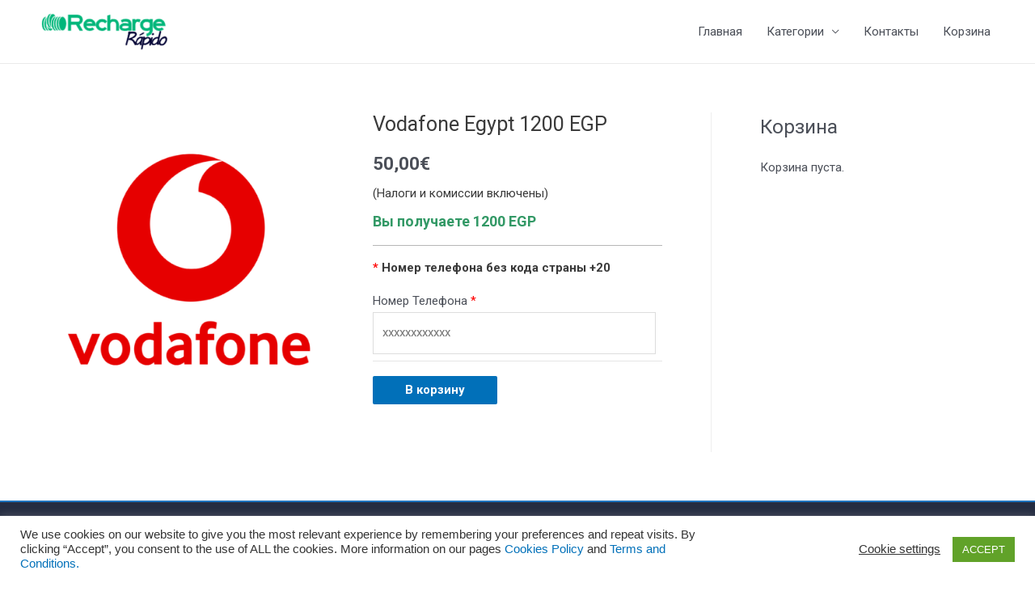

--- FILE ---
content_type: application/javascript
request_url: https://rechargerapido.com/wp-content/uploads/essential-addons-elementor/734e5f942.min.js?ver=1769009264
body_size: 235935
content:
!function(e,t){"function"==typeof define&&define.amd?define("ev-emitter/ev-emitter",t):"object"==typeof module&&module.exports?module.exports=t():e.EvEmitter=t()}("undefined"!=typeof window?window:this,function(){function e(){}var t=e.prototype;return t.on=function(e,t){if(e&&t){var i=this._events=this._events||{},n=i[e]=i[e]||[];return-1==n.indexOf(t)&&n.push(t),this}},t.once=function(e,t){if(e&&t){this.on(e,t);var i=this._onceEvents=this._onceEvents||{};return(i[e]=i[e]||{})[t]=!0,this}},t.off=function(e,t){var i=this._events&&this._events[e];if(i&&i.length){var n=i.indexOf(t);return-1!=n&&i.splice(n,1),this}},t.emitEvent=function(e,t){var i=this._events&&this._events[e];if(i&&i.length){i=i.slice(0),t=t||[];for(var n=this._onceEvents&&this._onceEvents[e],o=0;o<i.length;o++){var s=i[o];n&&n[s]&&(this.off(e,s),delete n[s]),s.apply(this,t)}return this}},t.allOff=function(){delete this._events,delete this._onceEvents},e}),function(t,i){"use strict";"function"==typeof define&&define.amd?define(["ev-emitter/ev-emitter"],function(e){return i(t,e)}):"object"==typeof module&&module.exports?module.exports=i(t,require("ev-emitter")):t.imagesLoaded=i(t,t.EvEmitter)}("undefined"!=typeof window?window:this,function(t,e){var s=t.jQuery,r=t.console;function h(e,t){for(var i in t)e[i]=t[i];return e}var a=Array.prototype.slice;function d(e,t,i){if(!(this instanceof d))return new d(e,t,i);var n,o=e;"string"==typeof e&&(o=document.querySelectorAll(e)),o?(this.elements=(n=o,Array.isArray(n)?n:"object"==typeof n&&"number"==typeof n.length?a.call(n):[n]),this.options=h({},this.options),"function"==typeof t?i=t:h(this.options,t),i&&this.on("always",i),this.getImages(),s&&(this.jqDeferred=new s.Deferred),setTimeout(this.check.bind(this))):r.error("Bad element for imagesLoaded "+(o||e))}(d.prototype=Object.create(e.prototype)).options={},d.prototype.getImages=function(){this.images=[],this.elements.forEach(this.addElementImages,this)},d.prototype.addElementImages=function(e){"IMG"==e.nodeName&&this.addImage(e),!0===this.options.background&&this.addElementBackgroundImages(e);var t=e.nodeType;if(t&&m[t]){for(var i=e.querySelectorAll("img"),n=0;n<i.length;n++){var o=i[n];this.addImage(o)}if("string"==typeof this.options.background)for(var s=e.querySelectorAll(this.options.background),n=0;n<s.length;n++){var r=s[n];this.addElementBackgroundImages(r)}}};var m={1:!0,9:!0,11:!0};function i(e){this.img=e}function n(e,t){this.url=e,this.element=t,this.img=new Image}return d.prototype.addElementBackgroundImages=function(e){var t=getComputedStyle(e);if(t)for(var i=/url\((['"])?(.*?)\1\)/gi,n=i.exec(t.backgroundImage);null!==n;){var o=n&&n[2];o&&this.addBackground(o,e),n=i.exec(t.backgroundImage)}},d.prototype.addImage=function(e){var t=new i(e);this.images.push(t)},d.prototype.addBackground=function(e,t){var i=new n(e,t);this.images.push(i)},d.prototype.check=function(){var n=this;function t(e,t,i){setTimeout(function(){n.progress(e,t,i)})}this.progressedCount=0,this.hasAnyBroken=!1,this.images.length?this.images.forEach(function(e){e.once("progress",t),e.check()}):this.complete()},d.prototype.progress=function(e,t,i){this.progressedCount++,this.hasAnyBroken=this.hasAnyBroken||!e.isLoaded,this.emitEvent("progress",[this,e,t]),this.jqDeferred&&this.jqDeferred.notify&&this.jqDeferred.notify(this,e),this.progressedCount==this.images.length&&this.complete(),this.options.debug&&r&&r.log("progress: "+i,e,t)},d.prototype.complete=function(){var e,t=this.hasAnyBroken?"fail":"done";this.isComplete=!0,this.emitEvent(t,[this]),this.emitEvent("always",[this]),this.jqDeferred&&(e=this.hasAnyBroken?"reject":"resolve",this.jqDeferred[e](this))},(i.prototype=Object.create(e.prototype)).check=function(){this.getIsImageComplete()?this.confirm(0!==this.img.naturalWidth,"naturalWidth"):(this.proxyImage=new Image,this.proxyImage.addEventListener("load",this),this.proxyImage.addEventListener("error",this),this.img.addEventListener("load",this),this.img.addEventListener("error",this),this.proxyImage.src=this.img.src)},i.prototype.getIsImageComplete=function(){return this.img.complete&&this.img.naturalWidth},i.prototype.confirm=function(e,t){this.isLoaded=e,this.emitEvent("progress",[this,this.img,t])},i.prototype.handleEvent=function(e){var t="on"+e.type;this[t]&&this[t](e)},i.prototype.onload=function(){this.confirm(!0,"onload"),this.unbindEvents()},i.prototype.onerror=function(){this.confirm(!1,"onerror"),this.unbindEvents()},i.prototype.unbindEvents=function(){this.proxyImage.removeEventListener("load",this),this.proxyImage.removeEventListener("error",this),this.img.removeEventListener("load",this),this.img.removeEventListener("error",this)},(n.prototype=Object.create(i.prototype)).check=function(){this.img.addEventListener("load",this),this.img.addEventListener("error",this),this.img.src=this.url,this.getIsImageComplete()&&(this.confirm(0!==this.img.naturalWidth,"naturalWidth"),this.unbindEvents())},n.prototype.unbindEvents=function(){this.img.removeEventListener("load",this),this.img.removeEventListener("error",this)},n.prototype.confirm=function(e,t){this.isLoaded=e,this.emitEvent("progress",[this,this.element,t])},(d.makeJQueryPlugin=function(e){(e=e||t.jQuery)&&((s=e).fn.imagesLoaded=function(e,t){return new d(this,e,t).jqDeferred.promise(s(this))})})(),d});!function(e,i){"function"==typeof define&&define.amd?define("jquery-bridget/jquery-bridget",["jquery"],function(t){return i(e,t)}):"object"==typeof module&&module.exports?module.exports=i(e,require("jquery")):e.jQueryBridget=i(e,e.jQuery)}(window,function(t,e){"use strict";var d=Array.prototype.slice,i=t.console,c=void 0===i?function(){}:function(t){i.error(t)};function o(h,n,l){(l=l||e||t.jQuery)&&(n.prototype.option||(n.prototype.option=function(t){l.isPlainObject(t)&&(this.options=l.extend(!0,this.options,t))}),l.fn[h]=function(t){if("string"!=typeof t)return o=t,this.each(function(t,e){var i=l.data(e,h);i?(i.option(o),i._init()):(i=new n(e,o),l.data(e,h,i))}),this;var e,s,r,a,u,o,i=d.call(arguments,1);return r=i,u="$()."+h+'("'+(s=t)+'")',(e=this).each(function(t,e){var i,o,n=l.data(e,h);n?(i=n[s])&&"_"!=s.charAt(0)?(o=i.apply(n,r),a=void 0===a?o:a):c(u+" is not a valid method"):c(h+" not initialized. Cannot call methods, i.e. "+u)}),void 0!==a?a:e},s(l))}function s(t){!t||t&&t.bridget||(t.bridget=o)}return s(e||t.jQuery),o}),function(t,e){"function"==typeof define&&define.amd?define("ev-emitter/ev-emitter",e):"object"==typeof module&&module.exports?module.exports=e():t.EvEmitter=e()}("undefined"!=typeof window?window:this,function(){function t(){}var e=t.prototype;return e.on=function(t,e){if(t&&e){var i=this._events=this._events||{},o=i[t]=i[t]||[];return-1==o.indexOf(e)&&o.push(e),this}},e.once=function(t,e){if(t&&e){this.on(t,e);var i=this._onceEvents=this._onceEvents||{};return(i[t]=i[t]||{})[e]=!0,this}},e.off=function(t,e){var i=this._events&&this._events[t];if(i&&i.length){var o=i.indexOf(e);return-1!=o&&i.splice(o,1),this}},e.emitEvent=function(t,e){var i=this._events&&this._events[t];if(i&&i.length){i=i.slice(0),e=e||[];for(var o=this._onceEvents&&this._onceEvents[t],n=0;n<i.length;n++){var s=i[n];o&&o[s]&&(this.off(t,s),delete o[s]),s.apply(this,e)}return this}},e.allOff=function(){delete this._events,delete this._onceEvents},t}),function(t,e){"function"==typeof define&&define.amd?define("get-size/get-size",e):"object"==typeof module&&module.exports?module.exports=e():t.getSize=e()}(window,function(){"use strict";function z(t){var e=parseFloat(t);return-1==t.indexOf("%")&&!isNaN(e)&&e}var i="undefined"==typeof console?function(){}:function(t){console.error(t)},I=["paddingLeft","paddingRight","paddingTop","paddingBottom","marginLeft","marginRight","marginTop","marginBottom","borderLeftWidth","borderRightWidth","borderTopWidth","borderBottomWidth"],x=I.length;function S(t){var e=getComputedStyle(t);return e||i("Style returned "+e+". Are you running this code in a hidden iframe on Firefox? See https://bit.ly/getsizebug1"),e}var b,E=!1;function L(t){var e,i,o;if(E||(E=!0,(e=document.createElement("div")).style.width="200px",e.style.padding="1px 2px 3px 4px",e.style.borderStyle="solid",e.style.borderWidth="1px 2px 3px 4px",e.style.boxSizing="border-box",(i=document.body||document.documentElement).appendChild(e),o=S(e),b=200==Math.round(z(o.width)),L.isBoxSizeOuter=b,i.removeChild(e)),"string"==typeof t&&(t=document.querySelector(t)),t&&"object"==typeof t&&t.nodeType){var n=S(t);if("none"==n.display)return function(){for(var t={width:0,height:0,innerWidth:0,innerHeight:0,outerWidth:0,outerHeight:0},e=0;e<x;e++){t[I[e]]=0}return t}();var s={};s.width=t.offsetWidth,s.height=t.offsetHeight;for(var r=s.isBorderBox="border-box"==n.boxSizing,a=0;a<x;a++){var u=I[a],h=n[u],l=parseFloat(h);s[u]=isNaN(l)?0:l}var d=s.paddingLeft+s.paddingRight,c=s.paddingTop+s.paddingBottom,m=s.marginLeft+s.marginRight,f=s.marginTop+s.marginBottom,p=s.borderLeftWidth+s.borderRightWidth,y=s.borderTopWidth+s.borderBottomWidth,g=r&&b,v=z(n.width);!1!==v&&(s.width=v+(g?0:d+p));var _=z(n.height);return!1!==_&&(s.height=_+(g?0:c+y)),s.innerWidth=s.width-(d+p),s.innerHeight=s.height-(c+y),s.outerWidth=s.width+m,s.outerHeight=s.height+f,s}}return L}),function(t,e){"use strict";"function"==typeof define&&define.amd?define("desandro-matches-selector/matches-selector",e):"object"==typeof module&&module.exports?module.exports=e():t.matchesSelector=e()}(window,function(){"use strict";var i=function(){var t=window.Element.prototype;if(t.matches)return"matches";if(t.matchesSelector)return"matchesSelector";for(var e=["webkit","moz","ms","o"],i=0;i<e.length;i++){var o=e[i]+"MatchesSelector";if(t[o])return o}}();return function(t,e){return t[i](e)}}),function(e,i){"function"==typeof define&&define.amd?define("fizzy-ui-utils/utils",["desandro-matches-selector/matches-selector"],function(t){return i(e,t)}):"object"==typeof module&&module.exports?module.exports=i(e,require("desandro-matches-selector")):e.fizzyUIUtils=i(e,e.matchesSelector)}(window,function(h,s){var l={extend:function(t,e){for(var i in e)t[i]=e[i];return t},modulo:function(t,e){return(t%e+e)%e}},e=Array.prototype.slice;l.makeArray=function(t){return Array.isArray(t)?t:null==t?[]:"object"==typeof t&&"number"==typeof t.length?e.call(t):[t]},l.removeFrom=function(t,e){var i=t.indexOf(e);-1!=i&&t.splice(i,1)},l.getParent=function(t,e){for(;t.parentNode&&t!=document.body;)if(t=t.parentNode,s(t,e))return t},l.getQueryElement=function(t){return"string"==typeof t?document.querySelector(t):t},l.handleEvent=function(t){var e="on"+t.type;this[e]&&this[e](t)},l.filterFindElements=function(t,o){t=l.makeArray(t);var n=[];return t.forEach(function(t){if(t instanceof HTMLElement)if(o){s(t,o)&&n.push(t);for(var e=t.querySelectorAll(o),i=0;i<e.length;i++)n.push(e[i])}else n.push(t)}),n},l.debounceMethod=function(t,e,o){o=o||100;var n=t.prototype[e],s=e+"Timeout";t.prototype[e]=function(){var t=this[s];clearTimeout(t);var e=arguments,i=this;this[s]=setTimeout(function(){n.apply(i,e),delete i[s]},o)}},l.docReady=function(t){var e=document.readyState;"complete"==e||"interactive"==e?setTimeout(t):document.addEventListener("DOMContentLoaded",t)},l.toDashed=function(t){return t.replace(/(.)([A-Z])/g,function(t,e,i){return e+"-"+i}).toLowerCase()};var d=h.console;return l.htmlInit=function(a,u){l.docReady(function(){var t=l.toDashed(u),n="data-"+t,e=document.querySelectorAll("["+n+"]"),i=document.querySelectorAll(".js-"+t),o=l.makeArray(e).concat(l.makeArray(i)),s=n+"-options",r=h.jQuery;o.forEach(function(e){var t,i=e.getAttribute(n)||e.getAttribute(s);try{t=i&&JSON.parse(i)}catch(t){return void(d&&d.error("Error parsing "+n+" on "+e.className+": "+t))}var o=new a(e,t);r&&r.data(e,u,o)})})},l}),function(t,e){"function"==typeof define&&define.amd?define("outlayer/item",["ev-emitter/ev-emitter","get-size/get-size"],e):"object"==typeof module&&module.exports?module.exports=e(require("ev-emitter"),require("get-size")):(t.Outlayer={},t.Outlayer.Item=e(t.EvEmitter,t.getSize))}(window,function(t,e){"use strict";var i=document.documentElement.style,o="string"==typeof i.transition?"transition":"WebkitTransition",n="string"==typeof i.transform?"transform":"WebkitTransform",s={WebkitTransition:"webkitTransitionEnd",transition:"transitionend"}[o],r={transform:n,transition:o,transitionDuration:o+"Duration",transitionProperty:o+"Property",transitionDelay:o+"Delay"};function a(t,e){t&&(this.element=t,this.layout=e,this.position={x:0,y:0},this._create())}var u=a.prototype=Object.create(t.prototype);u.constructor=a,u._create=function(){this._transn={ingProperties:{},clean:{},onEnd:{}},this.css({position:"absolute"})},u.handleEvent=function(t){var e="on"+t.type;this[e]&&this[e](t)},u.getSize=function(){this.size=e(this.element)},u.css=function(t){var e=this.element.style;for(var i in t){e[r[i]||i]=t[i]}},u.getPosition=function(){var t=getComputedStyle(this.element),e=this.layout._getOption("originLeft"),i=this.layout._getOption("originTop"),o=t[e?"left":"right"],n=t[i?"top":"bottom"],s=parseFloat(o),r=parseFloat(n),a=this.layout.size;-1!=o.indexOf("%")&&(s=s/100*a.width),-1!=n.indexOf("%")&&(r=r/100*a.height),s=isNaN(s)?0:s,r=isNaN(r)?0:r,s-=e?a.paddingLeft:a.paddingRight,r-=i?a.paddingTop:a.paddingBottom,this.position.x=s,this.position.y=r},u.layoutPosition=function(){var t=this.layout.size,e={},i=this.layout._getOption("originLeft"),o=this.layout._getOption("originTop"),n=i?"paddingLeft":"paddingRight",s=i?"left":"right",r=i?"right":"left",a=this.position.x+t[n];e[s]=this.getXValue(a),e[r]="";var u=o?"paddingTop":"paddingBottom",h=o?"top":"bottom",l=o?"bottom":"top",d=this.position.y+t[u];e[h]=this.getYValue(d),e[l]="",this.css(e),this.emitEvent("layout",[this])},u.getXValue=function(t){var e=this.layout._getOption("horizontal");return this.layout.options.percentPosition&&!e?t/this.layout.size.width*100+"%":t+"px"},u.getYValue=function(t){var e=this.layout._getOption("horizontal");return this.layout.options.percentPosition&&e?t/this.layout.size.height*100+"%":t+"px"},u._transitionTo=function(t,e){this.getPosition();var i,o,n,s=this.position.x,r=this.position.y,a=t==this.position.x&&e==this.position.y;this.setPosition(t,e),!a||this.isTransitioning?(i=t-s,o=e-r,(n={}).transform=this.getTranslate(i,o),this.transition({to:n,onTransitionEnd:{transform:this.layoutPosition},isCleaning:!0})):this.layoutPosition()},u.getTranslate=function(t,e){return"translate3d("+(t=this.layout._getOption("originLeft")?t:-t)+"px, "+(e=this.layout._getOption("originTop")?e:-e)+"px, 0)"},u.goTo=function(t,e){this.setPosition(t,e),this.layoutPosition()},u.moveTo=u._transitionTo,u.setPosition=function(t,e){this.position.x=parseFloat(t),this.position.y=parseFloat(e)},u._nonTransition=function(t){for(var e in this.css(t.to),t.isCleaning&&this._removeStyles(t.to),t.onTransitionEnd)t.onTransitionEnd[e].call(this)},u.transition=function(t){if(parseFloat(this.layout.options.transitionDuration)){var e=this._transn;for(var i in t.onTransitionEnd)e.onEnd[i]=t.onTransitionEnd[i];for(i in t.to)e.ingProperties[i]=!0,t.isCleaning&&(e.clean[i]=!0);t.from&&(this.css(t.from),this.element.offsetHeight,0),this.enableTransition(t.to),this.css(t.to),this.isTransitioning=!0}else this._nonTransition(t)};var h="opacity,"+n.replace(/([A-Z])/g,function(t){return"-"+t.toLowerCase()});u.enableTransition=function(){var t;this.isTransitioning||(t="number"==typeof(t=this.layout.options.transitionDuration)?t+"ms":t,this.css({transitionProperty:h,transitionDuration:t,transitionDelay:this.staggerDelay||0}),this.element.addEventListener(s,this,!1))},u.onwebkitTransitionEnd=function(t){this.ontransitionend(t)},u.onotransitionend=function(t){this.ontransitionend(t)};var l={"-webkit-transform":"transform"};u.ontransitionend=function(t){var e,i;t.target===this.element&&(e=this._transn,i=l[t.propertyName]||t.propertyName,delete e.ingProperties[i],function(t){for(var e in t)return;return 1}(e.ingProperties)&&this.disableTransition(),i in e.clean&&(this.element.style[t.propertyName]="",delete e.clean[i]),i in e.onEnd&&(e.onEnd[i].call(this),delete e.onEnd[i]),this.emitEvent("transitionEnd",[this]))},u.disableTransition=function(){this.removeTransitionStyles(),this.element.removeEventListener(s,this,!1),this.isTransitioning=!1},u._removeStyles=function(t){var e={};for(var i in t)e[i]="";this.css(e)};var d={transitionProperty:"",transitionDuration:"",transitionDelay:""};return u.removeTransitionStyles=function(){this.css(d)},u.stagger=function(t){t=isNaN(t)?0:t,this.staggerDelay=t+"ms"},u.removeElem=function(){this.element.parentNode.removeChild(this.element),this.css({display:""}),this.emitEvent("remove",[this])},u.remove=function(){o&&parseFloat(this.layout.options.transitionDuration)?(this.once("transitionEnd",function(){this.removeElem()}),this.hide()):this.removeElem()},u.reveal=function(){delete this.isHidden,this.css({display:""});var t=this.layout.options,e={};e[this.getHideRevealTransitionEndProperty("visibleStyle")]=this.onRevealTransitionEnd,this.transition({from:t.hiddenStyle,to:t.visibleStyle,isCleaning:!0,onTransitionEnd:e})},u.onRevealTransitionEnd=function(){this.isHidden||this.emitEvent("reveal")},u.getHideRevealTransitionEndProperty=function(t){var e=this.layout.options[t];if(e.opacity)return"opacity";for(var i in e)return i},u.hide=function(){this.isHidden=!0,this.css({display:""});var t=this.layout.options,e={};e[this.getHideRevealTransitionEndProperty("hiddenStyle")]=this.onHideTransitionEnd,this.transition({from:t.visibleStyle,to:t.hiddenStyle,isCleaning:!0,onTransitionEnd:e})},u.onHideTransitionEnd=function(){this.isHidden&&(this.css({display:"none"}),this.emitEvent("hide"))},u.destroy=function(){this.css({position:"",left:"",right:"",top:"",bottom:"",transition:"",transform:""})},a}),function(n,s){"use strict";"function"==typeof define&&define.amd?define("outlayer/outlayer",["ev-emitter/ev-emitter","get-size/get-size","fizzy-ui-utils/utils","./item"],function(t,e,i,o){return s(n,t,e,i,o)}):"object"==typeof module&&module.exports?module.exports=s(n,require("ev-emitter"),require("get-size"),require("fizzy-ui-utils"),require("./item")):n.Outlayer=s(n,n.EvEmitter,n.getSize,n.fizzyUIUtils,n.Outlayer.Item)}(window,function(t,e,n,s,o){"use strict";function i(){}var r=t.console,a=t.jQuery,u=0,h={};function l(t,e){var i,o=s.getQueryElement(t);o?(this.element=o,a&&(this.$element=a(this.element)),this.options=s.extend({},this.constructor.defaults),this.option(e),i=++u,this.element.outlayerGUID=i,(h[i]=this)._create(),this._getOption("initLayout")&&this.layout()):r&&r.error("Bad element for "+this.constructor.namespace+": "+(o||t))}l.namespace="outlayer",l.Item=o,l.defaults={containerStyle:{position:"relative"},initLayout:!0,originLeft:!0,originTop:!0,resize:!0,resizeContainer:!0,transitionDuration:"0.4s",hiddenStyle:{opacity:0,transform:"scale(0.001)"},visibleStyle:{opacity:1,transform:"scale(1)"}};var d=l.prototype;function c(t){function e(){t.apply(this,arguments)}return(e.prototype=Object.create(t.prototype)).constructor=e}s.extend(d,e.prototype),d.option=function(t){s.extend(this.options,t)},d._getOption=function(t){var e=this.constructor.compatOptions[t];return e&&void 0!==this.options[e]?this.options[e]:this.options[t]},l.compatOptions={initLayout:"isInitLayout",horizontal:"isHorizontal",layoutInstant:"isLayoutInstant",originLeft:"isOriginLeft",originTop:"isOriginTop",resize:"isResizeBound",resizeContainer:"isResizingContainer"},d._create=function(){this.reloadItems(),this.stamps=[],this.stamp(this.options.stamp),s.extend(this.element.style,this.options.containerStyle),this._getOption("resize")&&this.bindResize()},d.reloadItems=function(){this.items=this._itemize(this.element.children)},d._itemize=function(t){for(var e=this._filterFindItemElements(t),i=this.constructor.Item,o=[],n=0;n<e.length;n++){var s=new i(e[n],this);o.push(s)}return o},d._filterFindItemElements=function(t){return s.filterFindElements(t,this.options.itemSelector)},d.getItemElements=function(){return this.items.map(function(t){return t.element})},d.layout=function(){this._resetLayout(),this._manageStamps();var t=this._getOption("layoutInstant"),e=void 0!==t?t:!this._isLayoutInited;this.layoutItems(this.items,e),this._isLayoutInited=!0},d._init=d.layout,d._resetLayout=function(){this.getSize()},d.getSize=function(){this.size=n(this.element)},d._getMeasurement=function(t,e){var i,o=this.options[t];o?("string"==typeof o?i=this.element.querySelector(o):o instanceof HTMLElement&&(i=o),this[t]=i?n(i)[e]:o):this[t]=0},d.layoutItems=function(t,e){t=this._getItemsForLayout(t),this._layoutItems(t,e),this._postLayout()},d._getItemsForLayout=function(t){return t.filter(function(t){return!t.isIgnored})},d._layoutItems=function(t,i){var o;this._emitCompleteOnItems("layout",t),t&&t.length&&(o=[],t.forEach(function(t){var e=this._getItemLayoutPosition(t);e.item=t,e.isInstant=i||t.isLayoutInstant,o.push(e)},this),this._processLayoutQueue(o))},d._getItemLayoutPosition=function(){return{x:0,y:0}},d._processLayoutQueue=function(t){this.updateStagger(),t.forEach(function(t,e){this._positionItem(t.item,t.x,t.y,t.isInstant,e)},this)},d.updateStagger=function(){var t=this.options.stagger;if(null!=t)return this.stagger=function(t){if("number"==typeof t)return t;var e=t.match(/(^\d*\.?\d*)(\w*)/),i=e&&e[1],o=e&&e[2];if(!i.length)return 0;i=parseFloat(i);var n=m[o]||1;return i*n}(t),this.stagger;this.stagger=0},d._positionItem=function(t,e,i,o,n){o?t.goTo(e,i):(t.stagger(n*this.stagger),t.moveTo(e,i))},d._postLayout=function(){this.resizeContainer()},d.resizeContainer=function(){var t;!this._getOption("resizeContainer")||(t=this._getContainerSize())&&(this._setContainerMeasure(t.width,!0),this._setContainerMeasure(t.height,!1))},d._getContainerSize=i,d._setContainerMeasure=function(t,e){var i;void 0!==t&&((i=this.size).isBorderBox&&(t+=e?i.paddingLeft+i.paddingRight+i.borderLeftWidth+i.borderRightWidth:i.paddingBottom+i.paddingTop+i.borderTopWidth+i.borderBottomWidth),t=Math.max(t,0),this.element.style[e?"width":"height"]=t+"px")},d._emitCompleteOnItems=function(e,t){var i=this;function o(){i.dispatchEvent(e+"Complete",null,[t])}var n,s=t.length;function r(){++n==s&&o()}t&&s?(n=0,t.forEach(function(t){t.once(e,r)})):o()},d.dispatchEvent=function(t,e,i){var o,n=e?[e].concat(i):i;this.emitEvent(t,n),a&&(this.$element=this.$element||a(this.element),e?((o=a.Event(e)).type=t,this.$element.trigger(o,i)):this.$element.trigger(t,i))},d.ignore=function(t){var e=this.getItem(t);e&&(e.isIgnored=!0)},d.unignore=function(t){var e=this.getItem(t);e&&delete e.isIgnored},d.stamp=function(t){(t=this._find(t))&&(this.stamps=this.stamps.concat(t),t.forEach(this.ignore,this))},d.unstamp=function(t){(t=this._find(t))&&t.forEach(function(t){s.removeFrom(this.stamps,t),this.unignore(t)},this)},d._find=function(t){if(t)return"string"==typeof t&&(t=this.element.querySelectorAll(t)),t=s.makeArray(t)},d._manageStamps=function(){this.stamps&&this.stamps.length&&(this._getBoundingRect(),this.stamps.forEach(this._manageStamp,this))},d._getBoundingRect=function(){var t=this.element.getBoundingClientRect(),e=this.size;this._boundingRect={left:t.left+e.paddingLeft+e.borderLeftWidth,top:t.top+e.paddingTop+e.borderTopWidth,right:t.right-(e.paddingRight+e.borderRightWidth),bottom:t.bottom-(e.paddingBottom+e.borderBottomWidth)}},d._manageStamp=i,d._getElementOffset=function(t){var e=t.getBoundingClientRect(),i=this._boundingRect,o=n(t);return{left:e.left-i.left-o.marginLeft,top:e.top-i.top-o.marginTop,right:i.right-e.right-o.marginRight,bottom:i.bottom-e.bottom-o.marginBottom}},d.handleEvent=s.handleEvent,d.bindResize=function(){t.addEventListener("resize",this),this.isResizeBound=!0},d.unbindResize=function(){t.removeEventListener("resize",this),this.isResizeBound=!1},d.onresize=function(){this.resize()},s.debounceMethod(l,"onresize",100),d.resize=function(){this.isResizeBound&&this.needsResizeLayout()&&this.layout()},d.needsResizeLayout=function(){var t=n(this.element);return this.size&&t&&t.innerWidth!==this.size.innerWidth},d.addItems=function(t){var e=this._itemize(t);return e.length&&(this.items=this.items.concat(e)),e},d.appended=function(t){var e=this.addItems(t);e.length&&(this.layoutItems(e,!0),this.reveal(e))},d.prepended=function(t){var e,i=this._itemize(t);i.length&&(e=this.items.slice(0),this.items=i.concat(e),this._resetLayout(),this._manageStamps(),this.layoutItems(i,!0),this.reveal(i),this.layoutItems(e))},d.reveal=function(t){var i;this._emitCompleteOnItems("reveal",t),t&&t.length&&(i=this.updateStagger(),t.forEach(function(t,e){t.stagger(e*i),t.reveal()}))},d.hide=function(t){var i;this._emitCompleteOnItems("hide",t),t&&t.length&&(i=this.updateStagger(),t.forEach(function(t,e){t.stagger(e*i),t.hide()}))},d.revealItemElements=function(t){var e=this.getItems(t);this.reveal(e)},d.hideItemElements=function(t){var e=this.getItems(t);this.hide(e)},d.getItem=function(t){for(var e=0;e<this.items.length;e++){var i=this.items[e];if(i.element==t)return i}},d.getItems=function(t){t=s.makeArray(t);var i=[];return t.forEach(function(t){var e=this.getItem(t);e&&i.push(e)},this),i},d.remove=function(t){var e=this.getItems(t);this._emitCompleteOnItems("remove",e),e&&e.length&&e.forEach(function(t){t.remove(),s.removeFrom(this.items,t)},this)},d.destroy=function(){var t=this.element.style;t.height="",t.position="",t.width="",this.items.forEach(function(t){t.destroy()}),this.unbindResize();var e=this.element.outlayerGUID;delete h[e],delete this.element.outlayerGUID,a&&a.removeData(this.element,this.constructor.namespace)},l.data=function(t){var e=(t=s.getQueryElement(t))&&t.outlayerGUID;return e&&h[e]},l.create=function(t,e){var i=c(l);return i.defaults=s.extend({},l.defaults),s.extend(i.defaults,e),i.compatOptions=s.extend({},l.compatOptions),i.namespace=t,i.data=l.data,i.Item=c(o),s.htmlInit(i,t),a&&a.bridget&&a.bridget(t,i),i};var m={ms:1,s:1e3};return l.Item=o,l}),function(t,e){"function"==typeof define&&define.amd?define("isotope-layout/js/item",["outlayer/outlayer"],e):"object"==typeof module&&module.exports?module.exports=e(require("outlayer")):(t.Isotope=t.Isotope||{},t.Isotope.Item=e(t.Outlayer))}(window,function(t){"use strict";function e(){t.Item.apply(this,arguments)}var i=e.prototype=Object.create(t.Item.prototype),o=i._create;i._create=function(){this.id=this.layout.itemGUID++,o.call(this),this.sortData={}},i.updateSortData=function(){if(!this.isIgnored){this.sortData.id=this.id,this.sortData["original-order"]=this.id,this.sortData.random=Math.random();var t=this.layout.options.getSortData,e=this.layout._sorters;for(var i in t){var o=e[i];this.sortData[i]=o(this.element,this)}}};var n=i.destroy;return i.destroy=function(){n.apply(this,arguments),this.css({display:""})},e}),function(t,e){"function"==typeof define&&define.amd?define("isotope-layout/js/layout-mode",["get-size/get-size","outlayer/outlayer"],e):"object"==typeof module&&module.exports?module.exports=e(require("get-size"),require("outlayer")):(t.Isotope=t.Isotope||{},t.Isotope.LayoutMode=e(t.getSize,t.Outlayer))}(window,function(e,i){"use strict";function o(t){(this.isotope=t)&&(this.options=t.options[this.namespace],this.element=t.element,this.items=t.filteredItems,this.size=t.size)}var n=o.prototype;return["_resetLayout","_getItemLayoutPosition","_manageStamp","_getContainerSize","_getElementOffset","needsResizeLayout","_getOption"].forEach(function(t){n[t]=function(){return i.prototype[t].apply(this.isotope,arguments)}}),n.needsVerticalResizeLayout=function(){var t=e(this.isotope.element);return this.isotope.size&&t&&t.innerHeight!=this.isotope.size.innerHeight},n._getMeasurement=function(){this.isotope._getMeasurement.apply(this,arguments)},n.getColumnWidth=function(){this.getSegmentSize("column","Width")},n.getRowHeight=function(){this.getSegmentSize("row","Height")},n.getSegmentSize=function(t,e){var i,o=t+e,n="outer"+e;this._getMeasurement(o,n),this[o]||(i=this.getFirstItemSize(),this[o]=i&&i[n]||this.isotope.size["inner"+e])},n.getFirstItemSize=function(){var t=this.isotope.filteredItems[0];return t&&t.element&&e(t.element)},n.layout=function(){this.isotope.layout.apply(this.isotope,arguments)},n.getSize=function(){this.isotope.getSize(),this.size=this.isotope.size},o.modes={},o.create=function(t,e){function i(){o.apply(this,arguments)}return(i.prototype=Object.create(n)).constructor=i,e&&(i.options=e),o.modes[i.prototype.namespace=t]=i},o}),function(t,e){"function"==typeof define&&define.amd?define("masonry-layout/masonry",["outlayer/outlayer","get-size/get-size"],e):"object"==typeof module&&module.exports?module.exports=e(require("outlayer"),require("get-size")):t.Masonry=e(t.Outlayer,t.getSize)}(window,function(t,h){var e=t.create("masonry");e.compatOptions.fitWidth="isFitWidth";var i=e.prototype;return i._resetLayout=function(){this.getSize(),this._getMeasurement("columnWidth","outerWidth"),this._getMeasurement("gutter","outerWidth"),this.measureColumns(),this.colYs=[];for(var t=0;t<this.cols;t++)this.colYs.push(0);this.maxY=0,this.horizontalColIndex=0},i.measureColumns=function(){var t,e;this.getContainerWidth(),this.columnWidth||(e=(t=this.items[0])&&t.element,this.columnWidth=e&&h(e).outerWidth||this.containerWidth);var i=this.columnWidth+=this.gutter,o=this.containerWidth+this.gutter,n=o/i,s=i-o%i,n=Math[s&&s<1?"round":"floor"](n);this.cols=Math.max(n,1)},i.getContainerWidth=function(){var t=this._getOption("fitWidth")?this.element.parentNode:this.element,e=h(t);this.containerWidth=e&&e.innerWidth},i._getItemLayoutPosition=function(t){t.getSize();for(var e=t.size.outerWidth%this.columnWidth,i=Math[e&&e<1?"round":"ceil"](t.size.outerWidth/this.columnWidth),i=Math.min(i,this.cols),o=this[this.options.horizontalOrder?"_getHorizontalColPosition":"_getTopColPosition"](i,t),n={x:this.columnWidth*o.col,y:o.y},s=o.y+t.size.outerHeight,r=i+o.col,a=o.col;a<r;a++)this.colYs[a]=s;return n},i._getTopColPosition=function(t){var e=this._getTopColGroup(t),i=Math.min.apply(Math,e);return{col:e.indexOf(i),y:i}},i._getTopColGroup=function(t){if(t<2)return this.colYs;for(var e=[],i=this.cols+1-t,o=0;o<i;o++)e[o]=this._getColGroupY(o,t);return e},i._getColGroupY=function(t,e){if(e<2)return this.colYs[t];var i=this.colYs.slice(t,t+e);return Math.max.apply(Math,i)},i._getHorizontalColPosition=function(t,e){var i=this.horizontalColIndex%this.cols,i=1<t&&i+t>this.cols?0:i,o=e.size.outerWidth&&e.size.outerHeight;return this.horizontalColIndex=o?i+t:this.horizontalColIndex,{col:i,y:this._getColGroupY(i,t)}},i._manageStamp=function(t){var e=h(t),i=this._getElementOffset(t),o=this._getOption("originLeft")?i.left:i.right,n=o+e.outerWidth,s=Math.floor(o/this.columnWidth),s=Math.max(0,s),r=Math.floor(n/this.columnWidth);r-=n%this.columnWidth?0:1,r=Math.min(this.cols-1,r);for(var a=(this._getOption("originTop")?i.top:i.bottom)+e.outerHeight,u=s;u<=r;u++)this.colYs[u]=Math.max(a,this.colYs[u])},i._getContainerSize=function(){this.maxY=Math.max.apply(Math,this.colYs);var t={height:this.maxY};return this._getOption("fitWidth")&&(t.width=this._getContainerFitWidth()),t},i._getContainerFitWidth=function(){for(var t=0,e=this.cols;--e&&0===this.colYs[e];)t++;return(this.cols-t)*this.columnWidth-this.gutter},i.needsResizeLayout=function(){var t=this.containerWidth;return this.getContainerWidth(),t!=this.containerWidth},e}),function(t,e){"function"==typeof define&&define.amd?define("isotope-layout/js/layout-modes/masonry",["../layout-mode","masonry-layout/masonry"],e):"object"==typeof module&&module.exports?module.exports=e(require("../layout-mode"),require("masonry-layout")):e(t.Isotope.LayoutMode,t.Masonry)}(window,function(t,e){"use strict";var i=t.create("masonry"),o=i.prototype,n={_getElementOffset:!0,layout:!0,_getMeasurement:!0};for(var s in e.prototype)n[s]||(o[s]=e.prototype[s]);var r=o.measureColumns;o.measureColumns=function(){this.items=this.isotope.filteredItems,r.call(this)};var a=o._getOption;return o._getOption=function(t){return"fitWidth"==t?void 0!==this.options.isFitWidth?this.options.isFitWidth:this.options.fitWidth:a.apply(this.isotope,arguments)},i}),function(t,e){"function"==typeof define&&define.amd?define("isotope-layout/js/layout-modes/fit-rows",["../layout-mode"],e):"object"==typeof exports?module.exports=e(require("../layout-mode")):e(t.Isotope.LayoutMode)}(window,function(t){"use strict";var e=t.create("fitRows"),i=e.prototype;return i._resetLayout=function(){this.x=0,this.y=0,this.maxY=0,this._getMeasurement("gutter","outerWidth")},i._getItemLayoutPosition=function(t){t.getSize();var e=t.size.outerWidth+this.gutter,i=this.isotope.size.innerWidth+this.gutter;0!==this.x&&e+this.x>i&&(this.x=0,this.y=this.maxY);var o={x:this.x,y:this.y};return this.maxY=Math.max(this.maxY,this.y+t.size.outerHeight),this.x+=e,o},i._getContainerSize=function(){return{height:this.maxY}},e}),function(t,e){"function"==typeof define&&define.amd?define("isotope-layout/js/layout-modes/vertical",["../layout-mode"],e):"object"==typeof module&&module.exports?module.exports=e(require("../layout-mode")):e(t.Isotope.LayoutMode)}(window,function(t){"use strict";var e=t.create("vertical",{horizontalAlignment:0}),i=e.prototype;return i._resetLayout=function(){this.y=0},i._getItemLayoutPosition=function(t){t.getSize();var e=(this.isotope.size.innerWidth-t.size.outerWidth)*this.options.horizontalAlignment,i=this.y;return this.y+=t.size.outerHeight,{x:e,y:i}},i._getContainerSize=function(){return{height:this.y}},e}),function(r,a){"function"==typeof define&&define.amd?define(["outlayer/outlayer","get-size/get-size","desandro-matches-selector/matches-selector","fizzy-ui-utils/utils","isotope-layout/js/item","isotope-layout/js/layout-mode","isotope-layout/js/layout-modes/masonry","isotope-layout/js/layout-modes/fit-rows","isotope-layout/js/layout-modes/vertical"],function(t,e,i,o,n,s){return a(r,t,0,i,o,n,s)}):"object"==typeof module&&module.exports?module.exports=a(r,require("outlayer"),require("get-size"),require("desandro-matches-selector"),require("fizzy-ui-utils"),require("isotope-layout/js/item"),require("isotope-layout/js/layout-mode"),require("isotope-layout/js/layout-modes/masonry"),require("isotope-layout/js/layout-modes/fit-rows"),require("isotope-layout/js/layout-modes/vertical")):r.Isotope=a(r,r.Outlayer,r.getSize,r.matchesSelector,r.fizzyUIUtils,r.Isotope.Item,r.Isotope.LayoutMode)}(window,function(t,i,e,o,s,n,r){var a=t.jQuery,u=String.prototype.trim?function(t){return t.trim()}:function(t){return t.replace(/^\s+|\s+$/g,"")},h=i.create("isotope",{layoutMode:"masonry",isJQueryFiltering:!0,sortAscending:!0});h.Item=n,h.LayoutMode=r;var l=h.prototype;l._create=function(){for(var t in this.itemGUID=0,this._sorters={},this._getSorters(),i.prototype._create.call(this),this.modes={},this.filteredItems=this.items,this.sortHistory=["original-order"],r.modes)this._initLayoutMode(t)},l.reloadItems=function(){this.itemGUID=0,i.prototype.reloadItems.call(this)},l._itemize=function(){for(var t=i.prototype._itemize.apply(this,arguments),e=0;e<t.length;e++){t[e].id=this.itemGUID++}return this._updateItemsSortData(t),t},l._initLayoutMode=function(t){var e=r.modes[t],i=this.options[t]||{};this.options[t]=e.options?s.extend(e.options,i):i,this.modes[t]=new e(this)},l.layout=function(){this._isLayoutInited||!this._getOption("initLayout")?this._layout():this.arrange()},l._layout=function(){var t=this._getIsInstant();this._resetLayout(),this._manageStamps(),this.layoutItems(this.filteredItems,t),this._isLayoutInited=!0},l.arrange=function(t){this.option(t),this._getIsInstant();var e=this._filter(this.items);this.filteredItems=e.matches,this._bindArrangeComplete(),this._isInstant?this._noTransition(this._hideReveal,[e]):this._hideReveal(e),this._sort(),this._layout()},l._init=l.arrange,l._hideReveal=function(t){this.reveal(t.needReveal),this.hide(t.needHide)},l._getIsInstant=function(){var t=this._getOption("layoutInstant"),e=void 0!==t?t:!this._isLayoutInited;return this._isInstant=e},l._bindArrangeComplete=function(){var t,e,i,o=this;function n(){t&&e&&i&&o.dispatchEvent("arrangeComplete",null,[o.filteredItems])}this.once("layoutComplete",function(){t=!0,n()}),this.once("hideComplete",function(){e=!0,n()}),this.once("revealComplete",function(){i=!0,n()})},l._filter=function(t){for(var e=(e=this.options.filter)||"*",i=[],o=[],n=[],s=this._getFilterTest(e),r=0;r<t.length;r++){var a,u=t[r];u.isIgnored||((a=s(u))&&i.push(u),a&&u.isHidden?o.push(u):a||u.isHidden||n.push(u))}return{matches:i,needReveal:o,needHide:n}},l._getFilterTest=function(e){return a&&this.options.isJQueryFiltering?function(t){return a(t.element).is(e)}:"function"==typeof e?function(t){return e(t.element)}:function(t){return o(t.element,e)}},l.updateSortData=function(t){var e=t?(t=s.makeArray(t),this.getItems(t)):this.items;this._getSorters(),this._updateItemsSortData(e)},l._getSorters=function(){var t=this.options.getSortData;for(var e in t){var i=t[e];this._sorters[e]=d(i)}},l._updateItemsSortData=function(t){for(var e=t&&t.length,i=0;e&&i<e;i++){t[i].updateSortData()}};var d=function(t){if("string"!=typeof t)return t;var e=u(t).split(" "),i=e[0],o=i.match(/^\[(.+)\]$/),n=function(e,i){return e?function(t){return t.getAttribute(e)}:function(t){var e=t.querySelector(i);return e&&e.textContent}}(o&&o[1],i),s=h.sortDataParsers[e[1]];return t=s?function(t){return t&&s(n(t))}:function(t){return t&&n(t)}};h.sortDataParsers={parseInt:function(t){return parseInt(t,10)},parseFloat:function(t){return parseFloat(t)}},l._sort=function(){var t,e,r,a;this.options.sortBy&&(t=s.makeArray(this.options.sortBy),this._getIsSameSortBy(t)||(this.sortHistory=t.concat(this.sortHistory)),r=this.sortHistory,a=this.options.sortAscending,e=function(t,e){for(var i=0;i<r.length;i++){var o=r[i],n=t.sortData[o],s=e.sortData[o];if(s<n||n<s)return(s<n?1:-1)*((void 0!==a[o]?a[o]:a)?1:-1)}return 0},this.filteredItems.sort(e))},l._getIsSameSortBy=function(t){for(var e=0;e<t.length;e++)if(t[e]!=this.sortHistory[e])return!1;return!0},l._mode=function(){var t=this.options.layoutMode,e=this.modes[t];if(!e)throw new Error("No layout mode: "+t);return e.options=this.options[t],e},l._resetLayout=function(){i.prototype._resetLayout.call(this),this._mode()._resetLayout()},l._getItemLayoutPosition=function(t){return this._mode()._getItemLayoutPosition(t)},l._manageStamp=function(t){this._mode()._manageStamp(t)},l._getContainerSize=function(){return this._mode()._getContainerSize()},l.needsResizeLayout=function(){return this._mode().needsResizeLayout()},l.appended=function(t){var e,i=this.addItems(t);i.length&&(e=this._filterRevealAdded(i),this.filteredItems=this.filteredItems.concat(e))},l.prepended=function(t){var e,i=this._itemize(t);i.length&&(this._resetLayout(),this._manageStamps(),e=this._filterRevealAdded(i),this.layoutItems(this.filteredItems),this.filteredItems=e.concat(this.filteredItems),this.items=i.concat(this.items))},l._filterRevealAdded=function(t){var e=this._filter(t);return this.hide(e.needHide),this.reveal(e.matches),this.layoutItems(e.matches,!0),e.matches},l.insert=function(t){var e=this.addItems(t);if(e.length){for(var i,o=e.length,n=0;n<o;n++)i=e[n],this.element.appendChild(i.element);var s=this._filter(e).matches;for(n=0;n<o;n++)e[n].isLayoutInstant=!0;for(this.arrange(),n=0;n<o;n++)delete e[n].isLayoutInstant;this.reveal(s)}};var c=l.remove;return l.remove=function(t){t=s.makeArray(t);var e=this.getItems(t);c.call(this,t);for(var i=e&&e.length,o=0;i&&o<i;o++){var n=e[o];s.removeFrom(this.filteredItems,n)}},l.shuffle=function(){for(var t=0;t<this.items.length;t++){this.items[t].sortData.random=Math.random()}this.options.sortBy="random",this._sort(),this._layout()},l._noTransition=function(t,e){var i=this.options.transitionDuration;this.options.transitionDuration=0;var o=t.apply(this,e);return this.options.transitionDuration=i,o},l.getFilteredItemElements=function(){return this.filteredItems.map(function(t){return t.element})},h});!function(e){"use strict";var i="Morphext",s={animation:"bounceIn",separator:",",speed:2e3,complete:e.noop};function n(t,i){this.element=e(t),this.settings=e.extend({},s,i),this._defaults=s,this._init()}n.prototype={_init:function(){var s=this;this.phrases=[],this.element.addClass("morphext"),e.each(this.element.text().split(this.settings.separator),function(t,i){s.phrases.push(e.trim(i))}),this.index=-1,this.animate(),this.start()},animate:function(){this.index=++this.index%this.phrases.length,this.element[0].innerHTML='<span class="animated '+this.settings.animation+'">'+this.phrases[this.index]+"</span>",e.isFunction(this.settings.complete)&&this.settings.complete.call(this)},start:function(){var t=this;this._interval=setInterval(function(){t.animate()},this.settings.speed)},stop:function(){this._interval=clearInterval(this._interval)}},e.fn[i]=function(t){return this.each(function(){e.data(this,"plugin_"+i)||e.data(this,"plugin_"+i,new n(this,t))})}}(jQuery);(function(t,e){"object"==typeof exports&&"object"==typeof module?module.exports=e():"function"==typeof define&&define.amd?define([],e):"object"==typeof exports?exports.Typed=e():t.Typed=e()})(this,function(){return function(t){function e(n){if(s[n])return s[n].exports;var i=s[n]={exports:{},id:n,loaded:!1};return t[n].call(i.exports,i,i.exports,e),i.loaded=!0,i.exports}var s={};return e.m=t,e.c=s,e.p="",e(0)}([function(t,e,s){"use strict";function n(t,e){if(!(t instanceof e))throw new TypeError("Cannot call a class as a function")}Object.defineProperty(e,"__esModule",{value:!0});var i=function(){function t(t,e){for(var s=0;s<e.length;s++){var n=e[s];n.enumerable=n.enumerable||!1,n.configurable=!0,"value"in n&&(n.writable=!0),Object.defineProperty(t,n.key,n)}}return function(e,s,n){return s&&t(e.prototype,s),n&&t(e,n),e}}(),r=s(1),o=s(3),a=function(){function t(e,s){n(this,t),r.initializer.load(this,s,e),this.begin()}return i(t,[{key:"toggle",value:function(){this.pause.status?this.start():this.stop()}},{key:"stop",value:function(){this.typingComplete||this.pause.status||(this.toggleBlinking(!0),this.pause.status=!0,this.options.onStop(this.arrayPos,this))}},{key:"start",value:function(){this.typingComplete||this.pause.status&&(this.pause.status=!1,this.pause.typewrite?this.typewrite(this.pause.curString,this.pause.curStrPos):this.backspace(this.pause.curString,this.pause.curStrPos),this.options.onStart(this.arrayPos,this))}},{key:"destroy",value:function(){this.reset(!1),this.options.onDestroy(this)}},{key:"reset",value:function(){var t=arguments.length<=0||void 0===arguments[0]||arguments[0];clearInterval(this.timeout),this.replaceText(""),this.cursor&&this.cursor.parentNode&&(this.cursor.parentNode.removeChild(this.cursor),this.cursor=null),this.strPos=0,this.arrayPos=0,this.curLoop=0,t&&(this.insertCursor(),this.options.onReset(this),this.begin())}},{key:"begin",value:function(){var t=this;this.options.onBegin(this),this.typingComplete=!1,this.shuffleStringsIfNeeded(this),this.insertCursor(),this.bindInputFocusEvents&&this.bindFocusEvents(),this.timeout=setTimeout(function(){t.currentElContent&&0!==t.currentElContent.length?t.backspace(t.currentElContent,t.currentElContent.length):t.typewrite(t.strings[t.sequence[t.arrayPos]],t.strPos)},this.startDelay)}},{key:"typewrite",value:function(t,e){var s=this;this.fadeOut&&this.el.classList.contains(this.fadeOutClass)&&(this.el.classList.remove(this.fadeOutClass),this.cursor&&this.cursor.classList.remove(this.fadeOutClass));var n=this.humanizer(this.typeSpeed),i=1;return this.pause.status===!0?void this.setPauseStatus(t,e,!0):void(this.timeout=setTimeout(function(){e=o.htmlParser.typeHtmlChars(t,e,s);var n=0,r=t.substr(e);if("^"===r.charAt(0)&&/^\^\d+/.test(r)){var a=1;r=/\d+/.exec(r)[0],a+=r.length,n=parseInt(r),s.temporaryPause=!0,s.options.onTypingPaused(s.arrayPos,s),t=t.substring(0,e)+t.substring(e+a),s.toggleBlinking(!0)}if("`"===r.charAt(0)){for(;"`"!==t.substr(e+i).charAt(0)&&(i++,!(e+i>t.length)););var u=t.substring(0,e),l=t.substring(u.length+1,e+i),c=t.substring(e+i+1);t=u+l+c,i--}s.timeout=setTimeout(function(){s.toggleBlinking(!1),e>=t.length?s.doneTyping(t,e):s.keepTyping(t,e,i),s.temporaryPause&&(s.temporaryPause=!1,s.options.onTypingResumed(s.arrayPos,s))},n)},n))}},{key:"keepTyping",value:function(t,e,s){0===e&&(this.toggleBlinking(!1),this.options.preStringTyped(this.arrayPos,this)),e+=s;var n=t.substr(0,e);this.replaceText(n),this.typewrite(t,e)}},{key:"doneTyping",value:function(t,e){var s=this;this.options.onStringTyped(this.arrayPos,this),this.toggleBlinking(!0),this.arrayPos===this.strings.length-1&&(this.complete(),this.loop===!1||this.curLoop===this.loopCount)||(this.timeout=setTimeout(function(){s.backspace(t,e)},this.backDelay))}},{key:"backspace",value:function(t,e){var s=this;if(this.pause.status===!0)return void this.setPauseStatus(t,e,!0);if(this.fadeOut)return this.initFadeOut();this.toggleBlinking(!1);var n=this.humanizer(this.backSpeed);this.timeout=setTimeout(function(){e=o.htmlParser.backSpaceHtmlChars(t,e,s);var n=t.substr(0,e);if(s.replaceText(n),s.smartBackspace){var i=s.strings[s.arrayPos+1];i&&n===i.substr(0,e)?s.stopNum=e:s.stopNum=0}e>s.stopNum?(e--,s.backspace(t,e)):e<=s.stopNum&&(s.arrayPos++,s.arrayPos===s.strings.length?(s.arrayPos=0,s.options.onLastStringBackspaced(),s.shuffleStringsIfNeeded(),s.begin()):s.typewrite(s.strings[s.sequence[s.arrayPos]],e))},n)}},{key:"complete",value:function(){this.options.onComplete(this),this.loop?this.curLoop++:this.typingComplete=!0}},{key:"setPauseStatus",value:function(t,e,s){this.pause.typewrite=s,this.pause.curString=t,this.pause.curStrPos=e}},{key:"toggleBlinking",value:function(t){this.cursor&&(this.pause.status||this.cursorBlinking!==t&&(this.cursorBlinking=t,t?this.cursor.classList.add("typed-cursor--blink"):this.cursor.classList.remove("typed-cursor--blink")))}},{key:"humanizer",value:function(t){return Math.round(Math.random()*t/2)+t}},{key:"shuffleStringsIfNeeded",value:function(){this.shuffle&&(this.sequence=this.sequence.sort(function(){return Math.random()-.5}))}},{key:"initFadeOut",value:function(){var t=this;return this.el.className+=" "+this.fadeOutClass,this.cursor&&(this.cursor.className+=" "+this.fadeOutClass),setTimeout(function(){t.arrayPos++,t.replaceText(""),t.strings.length>t.arrayPos?t.typewrite(t.strings[t.sequence[t.arrayPos]],0):(t.typewrite(t.strings[0],0),t.arrayPos=0)},this.fadeOutDelay)}},{key:"replaceText",value:function(t){this.attr?this.el.setAttribute(this.attr,t):this.isInput?this.el.value=t:"html"===this.contentType?this.el.innerHTML=t:this.el.textContent=t}},{key:"bindFocusEvents",value:function(){var t=this;this.isInput&&(this.el.addEventListener("focus",function(e){t.stop()}),this.el.addEventListener("blur",function(e){t.el.value&&0!==t.el.value.length||t.start()}))}},{key:"insertCursor",value:function(){this.showCursor&&(this.cursor||(this.cursor=document.createElement("span"),this.cursor.className="typed-cursor",this.cursor.innerHTML=this.cursorChar,this.el.parentNode&&this.el.parentNode.insertBefore(this.cursor,this.el.nextSibling)))}}]),t}();e["default"]=a,t.exports=e["default"]},function(t,e,s){"use strict";function n(t){return t&&t.__esModule?t:{"default":t}}function i(t,e){if(!(t instanceof e))throw new TypeError("Cannot call a class as a function")}Object.defineProperty(e,"__esModule",{value:!0});var r=Object.assign||function(t){for(var e=1;e<arguments.length;e++){var s=arguments[e];for(var n in s)Object.prototype.hasOwnProperty.call(s,n)&&(t[n]=s[n])}return t},o=function(){function t(t,e){for(var s=0;s<e.length;s++){var n=e[s];n.enumerable=n.enumerable||!1,n.configurable=!0,"value"in n&&(n.writable=!0),Object.defineProperty(t,n.key,n)}}return function(e,s,n){return s&&t(e.prototype,s),n&&t(e,n),e}}(),a=s(2),u=n(a),l=function(){function t(){i(this,t)}return o(t,[{key:"load",value:function(t,e,s){if("string"==typeof s?t.el=document.querySelector(s):t.el=s,t.options=r({},u["default"],e),t.isInput="input"===t.el.tagName.toLowerCase(),t.attr=t.options.attr,t.bindInputFocusEvents=t.options.bindInputFocusEvents,t.showCursor=!t.isInput&&t.options.showCursor,t.cursorChar=t.options.cursorChar,t.cursorBlinking=!0,t.elContent=t.attr?t.el.getAttribute(t.attr):t.el.textContent,t.contentType=t.options.contentType,t.typeSpeed=t.options.typeSpeed,t.startDelay=t.options.startDelay,t.backSpeed=t.options.backSpeed,t.smartBackspace=t.options.smartBackspace,t.backDelay=t.options.backDelay,t.fadeOut=t.options.fadeOut,t.fadeOutClass=t.options.fadeOutClass,t.fadeOutDelay=t.options.fadeOutDelay,t.isPaused=!1,t.strings=t.options.strings.map(function(t){return t.trim()}),"string"==typeof t.options.stringsElement?t.stringsElement=document.querySelector(t.options.stringsElement):t.stringsElement=t.options.stringsElement,t.stringsElement){t.strings=[],t.stringsElement.style.display="none";var n=Array.prototype.slice.apply(t.stringsElement.children),i=n.length;if(i)for(var o=0;o<i;o+=1){var a=n[o];t.strings.push(a.innerHTML.trim())}}t.strPos=0,t.arrayPos=0,t.stopNum=0,t.loop=t.options.loop,t.loopCount=t.options.loopCount,t.curLoop=0,t.shuffle=t.options.shuffle,t.sequence=[],t.pause={status:!1,typewrite:!0,curString:"",curStrPos:0},t.typingComplete=!1;for(var o in t.strings)t.sequence[o]=o;t.currentElContent=this.getCurrentElContent(t),t.autoInsertCss=t.options.autoInsertCss,this.appendAnimationCss(t)}},{key:"getCurrentElContent",value:function(t){var e="";return e=t.attr?t.el.getAttribute(t.attr):t.isInput?t.el.value:"html"===t.contentType?t.el.innerHTML:t.el.textContent}},{key:"appendAnimationCss",value:function(t){var e="data-typed-js-css";if(t.autoInsertCss&&(t.showCursor||t.fadeOut)&&!document.querySelector("["+e+"]")){var s=document.createElement("style");s.type="text/css",s.setAttribute(e,!0);var n="";t.showCursor&&(n+="\n        .typed-cursor{\n          opacity: 1;\n        }\n        .typed-cursor.typed-cursor--blink{\n          animation: typedjsBlink 0.7s infinite;\n          -webkit-animation: typedjsBlink 0.7s infinite;\n                  animation: typedjsBlink 0.7s infinite;\n        }\n        @keyframes typedjsBlink{\n          50% { opacity: 0.0; }\n        }\n        @-webkit-keyframes typedjsBlink{\n          0% { opacity: 1; }\n          50% { opacity: 0.0; }\n          100% { opacity: 1; }\n        }\n      "),t.fadeOut&&(n+="\n        .typed-fade-out{\n          opacity: 0;\n          transition: opacity .25s;\n        }\n        .typed-cursor.typed-cursor--blink.typed-fade-out{\n          -webkit-animation: 0;\n          animation: 0;\n        }\n      "),0!==s.length&&(s.innerHTML=n,document.body.appendChild(s))}}}]),t}();e["default"]=l;var c=new l;e.initializer=c},function(t,e){"use strict";Object.defineProperty(e,"__esModule",{value:!0});var s={strings:["These are the default values...","You know what you should do?","Use your own!","Have a great day!"],stringsElement:null,typeSpeed:0,startDelay:0,backSpeed:0,smartBackspace:!0,shuffle:!1,backDelay:700,fadeOut:!1,fadeOutClass:"typed-fade-out",fadeOutDelay:500,loop:!1,loopCount:1/0,showCursor:!0,cursorChar:"|",autoInsertCss:!0,attr:null,bindInputFocusEvents:!1,contentType:"html",onBegin:function(t){},onComplete:function(t){},preStringTyped:function(t,e){},onStringTyped:function(t,e){},onLastStringBackspaced:function(t){},onTypingPaused:function(t,e){},onTypingResumed:function(t,e){},onReset:function(t){},onStop:function(t,e){},onStart:function(t,e){},onDestroy:function(t){}};e["default"]=s,t.exports=e["default"]},function(t,e){"use strict";function s(t,e){if(!(t instanceof e))throw new TypeError("Cannot call a class as a function")}Object.defineProperty(e,"__esModule",{value:!0});var n=function(){function t(t,e){for(var s=0;s<e.length;s++){var n=e[s];n.enumerable=n.enumerable||!1,n.configurable=!0,"value"in n&&(n.writable=!0),Object.defineProperty(t,n.key,n)}}return function(e,s,n){return s&&t(e.prototype,s),n&&t(e,n),e}}(),i=function(){function t(){s(this,t)}return n(t,[{key:"typeHtmlChars",value:function(t,e,s){if("html"!==s.contentType)return e;var n=t.substr(e).charAt(0);if("<"===n||"&"===n){var i="";for(i="<"===n?">":";";t.substr(e+1).charAt(0)!==i&&(e++,!(e+1>t.length)););e++}return e}},{key:"backSpaceHtmlChars",value:function(t,e,s){if("html"!==s.contentType)return e;var n=t.substr(e).charAt(0);if(">"===n||";"===n){var i="";for(i=">"===n?"<":"&";t.substr(e-1).charAt(0)!==i&&(e--,!(e<0)););e--}return e}}]),t}();e["default"]=i;var r=new i;e.htmlParser=r}])});!function(t){"function"==typeof define&&define.amd?define(["jquery"],t):t(jQuery)}(function(i){"use strict";var n=function(t,s){this.$element=i(t),this.defaults=i.extend({},n.defaults,this.$element.data(),i.isPlainObject(s)?s:{}),this.init()};n.prototype={constructor:n,init:function(){var t=this.$element.html(),s=new Date(this.defaults.date||t);s.getTime()&&(this.content=t,this.date=s,this.find(),this.defaults.autoStart&&this.start())},find:function(){var t=this.$element;this.$days=t.find("[data-days]"),this.$hours=t.find("[data-hours]"),this.$minutes=t.find("[data-minutes]"),this.$seconds=t.find("[data-seconds]"),0<this.$days.length+this.$hours.length+this.$minutes.length+this.$seconds.length&&(this.found=!0)},reset:function(){this.found?(this.output("days"),this.output("hours"),this.output("minutes"),this.output("seconds")):this.output()},ready:function(){var t,s=this.date,e={};return!!s&&((t=s.getTime()-(new Date).getTime())<=0?(this.end(),!1):(e.days=t,e.hours=e.days%864e5,e.minutes=e.hours%36e5,e.seconds=e.minutes%6e4,e.milliseconds=e.seconds%1e3,this.days=Math.floor(e.days/864e5),this.hours=Math.floor(e.hours/36e5),this.minutes=Math.floor(e.minutes/6e4),this.seconds=Math.floor(e.seconds/1e3),this.deciseconds=Math.floor(e.milliseconds/100),!0))},start:function(){!this.active&&this.ready()&&(this.active=!0,this.reset(),this.autoUpdate=this.defaults.fast?setInterval(i.proxy(this.fastUpdate,this),100):setInterval(i.proxy(this.update,this),1e3))},stop:function(){this.active&&(this.active=!1,clearInterval(this.autoUpdate))},end:function(){this.date&&(this.stop(),this.days=0,this.hours=0,this.minutes=0,this.seconds=0,this.deciseconds=0,this.reset(),this.defaults.end())},destroy:function(){this.date&&(this.stop(),this.$days=null,this.$hours=null,this.$minutes=null,this.$seconds=null,this.$element.empty().html(this.content),this.$element.removeData("countdown"))},fastUpdate:function(){0<=--this.deciseconds?this.output("deciseconds"):(this.deciseconds=9,this.update())},update:function(){0<=--this.seconds?this.output("seconds"):(this.seconds=59,0<=--this.minutes?this.output("minutes"):(this.minutes=59,0<=--this.hours?this.output("hours"):(this.hours=23,0<=--this.days?this.output("days"):this.end())))},output:function(t){if(this.found)switch(t){case"deciseconds":this.$seconds.text(this.getSecondsText());break;case"seconds":this.$seconds.text(this.seconds);break;case"minutes":this.$minutes.text(this.minutes);break;case"hours":this.$hours.text(this.hours);break;case"days":this.$days.text(this.days)}else this.$element.empty().html(this.template())},template:function(){return this.defaults.text.replace("%s",this.days).replace("%s",this.hours).replace("%s",this.minutes).replace("%s",this.getSecondsText())},getSecondsText:function(){return this.active&&this.defaults.fast?this.seconds+"."+this.deciseconds:this.seconds}},n.defaults={autoStart:!0,date:null,fast:!1,end:i.noop,text:"%s days, %s hours, %s minutes, %s seconds"},n.setDefaults=function(t){i.extend(n.defaults,t)},i.fn.countdown=function(e){return this.each(function(){var t=i(this),s=t.data("countdown");s||t.data("countdown",s=new n(this,e)),"string"==typeof e&&i.isFunction(s[e])&&s[e]()})},i.fn.countdown.constructor=n,i.fn.countdown.setDefaults=n.setDefaults,i(function(){i("[countdown]").countdown()})});!function(a,b){"function"==typeof define&&define.amd?define(["jquery"],function(a){return b(a)}):"object"==typeof exports?module.exports=b(require("jquery")):b(jQuery)}(this,function(a){function b(a){this.$container,this.constraints=null,this.__$tooltip,this.__init(a)}function c(b,c){var d=!0;return a.each(b,function(a,e){return void 0===c[a]||b[a]!==c[a]?(d=!1,!1):void 0}),d}function d(b){var c=b.attr("id"),d=c?h.window.document.getElementById(c):null;return d?d===b[0]:a.contains(h.window.document.body,b[0])}function e(){if(!g)return!1;var a=g.document.body||g.document.documentElement,b=a.style,c="transition",d=["Moz","Webkit","Khtml","O","ms"];if("string"==typeof b[c])return!0;c=c.charAt(0).toUpperCase()+c.substr(1);for(var e=0;e<d.length;e++)if("string"==typeof b[d[e]+c])return!0;return!1}var f={animation:"fade",animationDuration:350,content:null,contentAsHTML:!1,contentCloning:!1,debug:!0,delay:300,delayTouch:[300,500],functionInit:null,functionBefore:null,functionReady:null,functionAfter:null,functionFormat:null,IEmin:6,interactive:!1,multiple:!1,parent:null,plugins:["sideTip"],repositionOnScroll:!1,restoration:"none",selfDestruction:!0,theme:[],timer:0,trackerInterval:500,trackOrigin:!1,trackTooltip:!1,trigger:"hover",triggerClose:{click:!1,mouseleave:!1,originClick:!1,scroll:!1,tap:!1,touchleave:!1},triggerOpen:{click:!1,mouseenter:!1,tap:!1,touchstart:!1},updateAnimation:"rotate",zIndex:9999999},g="undefined"!=typeof window?window:null,h={hasTouchCapability:!(!g||!("ontouchstart"in g||g.DocumentTouch&&g.document instanceof g.DocumentTouch||g.navigator.maxTouchPoints)),hasTransitions:e(),IE:!1,semVer:"4.2.7",window:g},i=function(){this.__$emitterPrivate=a({}),this.__$emitterPublic=a({}),this.__instancesLatestArr=[],this.__plugins={},this._env=h};i.prototype={__bridge:function(b,c,d){if(!c[d]){var e=function(){};e.prototype=b;var g=new e;g.__init&&g.__init(c),a.each(b,function(a,b){0!=a.indexOf("__")&&(c[a]?f.debug&&console.log("The "+a+" method of the "+d+" plugin conflicts with another plugin or native methods"):(c[a]=function(){return g[a].apply(g,Array.prototype.slice.apply(arguments))},c[a].bridged=g))}),c[d]=g}return this},__setWindow:function(a){return h.window=a,this},_getRuler:function(a){return new b(a)},_off:function(){return this.__$emitterPrivate.off.apply(this.__$emitterPrivate,Array.prototype.slice.apply(arguments)),this},_on:function(){return this.__$emitterPrivate.on.apply(this.__$emitterPrivate,Array.prototype.slice.apply(arguments)),this},_one:function(){return this.__$emitterPrivate.one.apply(this.__$emitterPrivate,Array.prototype.slice.apply(arguments)),this},_plugin:function(b){var c=this;if("string"==typeof b){var d=b,e=null;return d.indexOf(".")>0?e=c.__plugins[d]:a.each(c.__plugins,function(a,b){return b.name.substring(b.name.length-d.length-1)=="."+d?(e=b,!1):void 0}),e}if(b.name.indexOf(".")<0)throw new Error("Plugins must be namespaced");return c.__plugins[b.name]=b,b.core&&c.__bridge(b.core,c,b.name),this},_trigger:function(){var a=Array.prototype.slice.apply(arguments);return"string"==typeof a[0]&&(a[0]={type:a[0]}),this.__$emitterPrivate.trigger.apply(this.__$emitterPrivate,a),this.__$emitterPublic.trigger.apply(this.__$emitterPublic,a),this},instances:function(b){var c=[],d=b||".tooltipstered";return a(d).each(function(){var b=a(this),d=b.data("tooltipster-ns");d&&a.each(d,function(a,d){c.push(b.data(d))})}),c},instancesLatest:function(){return this.__instancesLatestArr},off:function(){return this.__$emitterPublic.off.apply(this.__$emitterPublic,Array.prototype.slice.apply(arguments)),this},on:function(){return this.__$emitterPublic.on.apply(this.__$emitterPublic,Array.prototype.slice.apply(arguments)),this},one:function(){return this.__$emitterPublic.one.apply(this.__$emitterPublic,Array.prototype.slice.apply(arguments)),this},origins:function(b){var c=b?b+" ":"";return a(c+".tooltipstered").toArray()},setDefaults:function(b){return a.extend(f,b),this},triggerHandler:function(){return this.__$emitterPublic.triggerHandler.apply(this.__$emitterPublic,Array.prototype.slice.apply(arguments)),this}},a.tooltipster=new i,a.Tooltipster=function(b,c){this.__callbacks={close:[],open:[]},this.__closingTime,this.__Content,this.__contentBcr,this.__destroyed=!1,this.__$emitterPrivate=a({}),this.__$emitterPublic=a({}),this.__enabled=!0,this.__garbageCollector,this.__Geometry,this.__lastPosition,this.__namespace="tooltipster-"+Math.round(1e6*Math.random()),this.__options,this.__$originParents,this.__pointerIsOverOrigin=!1,this.__previousThemes=[],this.__state="closed",this.__timeouts={close:[],open:null},this.__touchEvents=[],this.__tracker=null,this._$origin,this._$tooltip,this.__init(b,c)},a.Tooltipster.prototype={__init:function(b,c){var d=this;if(d._$origin=a(b),d.__options=a.extend(!0,{},f,c),d.__optionsFormat(),!h.IE||h.IE>=d.__options.IEmin){var e=null;if(void 0===d._$origin.data("tooltipster-initialTitle")&&(e=d._$origin.attr("title"),void 0===e&&(e=null),d._$origin.data("tooltipster-initialTitle",e)),null!==d.__options.content)d.__contentSet(d.__options.content);else{var g,i=d._$origin.attr("data-tooltip-content");i&&(g=a(i)),g&&g[0]?d.__contentSet(g.first()):d.__contentSet(e)}d._$origin.removeAttr("title").addClass("tooltipstered"),d.__prepareOrigin(),d.__prepareGC(),a.each(d.__options.plugins,function(a,b){d._plug(b)}),h.hasTouchCapability&&a(h.window.document.body).on("touchmove."+d.__namespace+"-triggerOpen",function(a){d._touchRecordEvent(a)}),d._on("created",function(){d.__prepareTooltip()})._on("repositioned",function(a){d.__lastPosition=a.position})}else d.__options.disabled=!0},__contentInsert:function(){var a=this,b=a._$tooltip.find(".tooltipster-content"),c=a.__Content,d=function(a){c=a};return a._trigger({type:"format",content:a.__Content,format:d}),a.__options.functionFormat&&(c=a.__options.functionFormat.call(a,a,{origin:a._$origin[0]},a.__Content)),"string"!=typeof c||a.__options.contentAsHTML?b.empty().append(c):b.text(c),a},__contentSet:function(b){return b instanceof a&&this.__options.contentCloning&&(b=b.clone(!0)),this.__Content=b,this._trigger({type:"updated",content:b}),this},__destroyError:function(){throw new Error("This tooltip has been destroyed and cannot execute your method call.")},__geometry:function(){var b=this,c=b._$origin,d=b._$origin.is("area");if(d){var e=b._$origin.parent().attr("name");c=a('img[usemap="#'+e+'"]')}var f=c[0].getBoundingClientRect(),g=a(h.window.document),i=a(h.window),j=c,k={available:{document:null,window:null},document:{size:{height:g.height(),width:g.width()}},window:{scroll:{left:h.window.scrollX||h.window.document.documentElement.scrollLeft,top:h.window.scrollY||h.window.document.documentElement.scrollTop},size:{height:i.height(),width:i.width()}},origin:{fixedLineage:!1,offset:{},size:{height:f.bottom-f.top,width:f.right-f.left},usemapImage:d?c[0]:null,windowOffset:{bottom:f.bottom,left:f.left,right:f.right,top:f.top}}};if(d){var l=b._$origin.attr("shape"),m=b._$origin.attr("coords");if(m&&(m=m.split(","),a.map(m,function(a,b){m[b]=parseInt(a)})),"default"!=l)switch(l){case"circle":var n=m[0],o=m[1],p=m[2],q=o-p,r=n-p;k.origin.size.height=2*p,k.origin.size.width=k.origin.size.height,k.origin.windowOffset.left+=r,k.origin.windowOffset.top+=q;break;case"rect":var s=m[0],t=m[1],u=m[2],v=m[3];k.origin.size.height=v-t,k.origin.size.width=u-s,k.origin.windowOffset.left+=s,k.origin.windowOffset.top+=t;break;case"poly":for(var w=0,x=0,y=0,z=0,A="even",B=0;B<m.length;B++){var C=m[B];"even"==A?(C>y&&(y=C,0===B&&(w=y)),w>C&&(w=C),A="odd"):(C>z&&(z=C,1==B&&(x=z)),x>C&&(x=C),A="even")}k.origin.size.height=z-x,k.origin.size.width=y-w,k.origin.windowOffset.left+=w,k.origin.windowOffset.top+=x}}var D=function(a){k.origin.size.height=a.height,k.origin.windowOffset.left=a.left,k.origin.windowOffset.top=a.top,k.origin.size.width=a.width};for(b._trigger({type:"geometry",edit:D,geometry:{height:k.origin.size.height,left:k.origin.windowOffset.left,top:k.origin.windowOffset.top,width:k.origin.size.width}}),k.origin.windowOffset.right=k.origin.windowOffset.left+k.origin.size.width,k.origin.windowOffset.bottom=k.origin.windowOffset.top+k.origin.size.height,k.origin.offset.left=k.origin.windowOffset.left+k.window.scroll.left,k.origin.offset.top=k.origin.windowOffset.top+k.window.scroll.top,k.origin.offset.bottom=k.origin.offset.top+k.origin.size.height,k.origin.offset.right=k.origin.offset.left+k.origin.size.width,k.available.document={bottom:{height:k.document.size.height-k.origin.offset.bottom,width:k.document.size.width},left:{height:k.document.size.height,width:k.origin.offset.left},right:{height:k.document.size.height,width:k.document.size.width-k.origin.offset.right},top:{height:k.origin.offset.top,width:k.document.size.width}},k.available.window={bottom:{height:Math.max(k.window.size.height-Math.max(k.origin.windowOffset.bottom,0),0),width:k.window.size.width},left:{height:k.window.size.height,width:Math.max(k.origin.windowOffset.left,0)},right:{height:k.window.size.height,width:Math.max(k.window.size.width-Math.max(k.origin.windowOffset.right,0),0)},top:{height:Math.max(k.origin.windowOffset.top,0),width:k.window.size.width}};"html"!=j[0].tagName.toLowerCase();){if("fixed"==j.css("position")){k.origin.fixedLineage=!0;break}j=j.parent()}return k},__optionsFormat:function(){return"number"==typeof this.__options.animationDuration&&(this.__options.animationDuration=[this.__options.animationDuration,this.__options.animationDuration]),"number"==typeof this.__options.delay&&(this.__options.delay=[this.__options.delay,this.__options.delay]),"number"==typeof this.__options.delayTouch&&(this.__options.delayTouch=[this.__options.delayTouch,this.__options.delayTouch]),"string"==typeof this.__options.theme&&(this.__options.theme=[this.__options.theme]),null===this.__options.parent?this.__options.parent=a(h.window.document.body):"string"==typeof this.__options.parent&&(this.__options.parent=a(this.__options.parent)),"hover"==this.__options.trigger?(this.__options.triggerOpen={mouseenter:!0,touchstart:!0},this.__options.triggerClose={mouseleave:!0,originClick:!0,touchleave:!0}):"click"==this.__options.trigger&&(this.__options.triggerOpen={click:!0,tap:!0},this.__options.triggerClose={click:!0,tap:!0}),this._trigger("options"),this},__prepareGC:function(){var b=this;return b.__options.selfDestruction?b.__garbageCollector=setInterval(function(){var c=(new Date).getTime();b.__touchEvents=a.grep(b.__touchEvents,function(a,b){return c-a.time>6e4}),d(b._$origin)||b.close(function(){b.destroy()})},2e4):clearInterval(b.__garbageCollector),b},__prepareOrigin:function(){var a=this;if(a._$origin.off("."+a.__namespace+"-triggerOpen"),h.hasTouchCapability&&a._$origin.on("touchstart."+a.__namespace+"-triggerOpen touchend."+a.__namespace+"-triggerOpen touchcancel."+a.__namespace+"-triggerOpen",function(b){a._touchRecordEvent(b)}),a.__options.triggerOpen.click||a.__options.triggerOpen.tap&&h.hasTouchCapability){var b="";a.__options.triggerOpen.click&&(b+="click."+a.__namespace+"-triggerOpen "),a.__options.triggerOpen.tap&&h.hasTouchCapability&&(b+="touchend."+a.__namespace+"-triggerOpen"),a._$origin.on(b,function(b){a._touchIsMeaningfulEvent(b)&&a._open(b)})}if(a.__options.triggerOpen.mouseenter||a.__options.triggerOpen.touchstart&&h.hasTouchCapability){var b="";a.__options.triggerOpen.mouseenter&&(b+="mouseenter."+a.__namespace+"-triggerOpen "),a.__options.triggerOpen.touchstart&&h.hasTouchCapability&&(b+="touchstart."+a.__namespace+"-triggerOpen"),a._$origin.on(b,function(b){!a._touchIsTouchEvent(b)&&a._touchIsEmulatedEvent(b)||(a.__pointerIsOverOrigin=!0,a._openShortly(b))})}if(a.__options.triggerClose.mouseleave||a.__options.triggerClose.touchleave&&h.hasTouchCapability){var b="";a.__options.triggerClose.mouseleave&&(b+="mouseleave."+a.__namespace+"-triggerOpen "),a.__options.triggerClose.touchleave&&h.hasTouchCapability&&(b+="touchend."+a.__namespace+"-triggerOpen touchcancel."+a.__namespace+"-triggerOpen"),a._$origin.on(b,function(b){a._touchIsMeaningfulEvent(b)&&(a.__pointerIsOverOrigin=!1)})}return a},__prepareTooltip:function(){var b=this,c=b.__options.interactive?"auto":"";return b._$tooltip.attr("id",b.__namespace).css({"pointer-events":c,zIndex:b.__options.zIndex}),a.each(b.__previousThemes,function(a,c){b._$tooltip.removeClass(c)}),a.each(b.__options.theme,function(a,c){b._$tooltip.addClass(c)}),b.__previousThemes=a.merge([],b.__options.theme),b},__scrollHandler:function(b){var c=this;if(c.__options.triggerClose.scroll)c._close(b);else if(d(c._$origin)&&d(c._$tooltip)){var e=null;if(b.target===h.window.document)c.__Geometry.origin.fixedLineage||c.__options.repositionOnScroll&&c.reposition(b);else{e=c.__geometry();var f=!1;if("fixed"!=c._$origin.css("position")&&c.__$originParents.each(function(b,c){var d=a(c),g=d.css("overflow-x"),h=d.css("overflow-y");if("visible"!=g||"visible"!=h){var i=c.getBoundingClientRect();if("visible"!=g&&(e.origin.windowOffset.left<i.left||e.origin.windowOffset.right>i.right))return f=!0,!1;if("visible"!=h&&(e.origin.windowOffset.top<i.top||e.origin.windowOffset.bottom>i.bottom))return f=!0,!1}return"fixed"==d.css("position")?!1:void 0}),f)c._$tooltip.css("visibility","hidden");else if(c._$tooltip.css("visibility","visible"),c.__options.repositionOnScroll)c.reposition(b);else{var g=e.origin.offset.left-c.__Geometry.origin.offset.left,i=e.origin.offset.top-c.__Geometry.origin.offset.top;c._$tooltip.css({left:c.__lastPosition.coord.left+g,top:c.__lastPosition.coord.top+i})}}c._trigger({type:"scroll",event:b,geo:e})}return c},__stateSet:function(a){return this.__state=a,this._trigger({type:"state",state:a}),this},__timeoutsClear:function(){return clearTimeout(this.__timeouts.open),this.__timeouts.open=null,a.each(this.__timeouts.close,function(a,b){clearTimeout(b)}),this.__timeouts.close=[],this},__trackerStart:function(){var a=this,b=a._$tooltip.find(".tooltipster-content");return a.__options.trackTooltip&&(a.__contentBcr=b[0].getBoundingClientRect()),a.__tracker=setInterval(function(){if(d(a._$origin)&&d(a._$tooltip)){if(a.__options.trackOrigin){var e=a.__geometry(),f=!1;c(e.origin.size,a.__Geometry.origin.size)&&(a.__Geometry.origin.fixedLineage?c(e.origin.windowOffset,a.__Geometry.origin.windowOffset)&&(f=!0):c(e.origin.offset,a.__Geometry.origin.offset)&&(f=!0)),f||(a.__options.triggerClose.mouseleave?a._close():a.reposition())}if(a.__options.trackTooltip){var g=b[0].getBoundingClientRect();g.height===a.__contentBcr.height&&g.width===a.__contentBcr.width||(a.reposition(),a.__contentBcr=g)}}else a._close()},a.__options.trackerInterval),a},_close:function(b,c,d){var e=this,f=!0;if(e._trigger({type:"close",event:b,stop:function(){f=!1}}),f||d){c&&e.__callbacks.close.push(c),e.__callbacks.open=[],e.__timeoutsClear();var g=function(){a.each(e.__callbacks.close,function(a,c){c.call(e,e,{event:b,origin:e._$origin[0]})}),e.__callbacks.close=[]};if("closed"!=e.__state){var i=!0,j=new Date,k=j.getTime(),l=k+e.__options.animationDuration[1];if("disappearing"==e.__state&&l>e.__closingTime&&e.__options.animationDuration[1]>0&&(i=!1),i){e.__closingTime=l,"disappearing"!=e.__state&&e.__stateSet("disappearing");var m=function(){clearInterval(e.__tracker),e._trigger({type:"closing",event:b}),e._$tooltip.off("."+e.__namespace+"-triggerClose").removeClass("tooltipster-dying"),a(h.window).off("."+e.__namespace+"-triggerClose"),e.__$originParents.each(function(b,c){a(c).off("scroll."+e.__namespace+"-triggerClose")}),e.__$originParents=null,a(h.window.document.body).off("."+e.__namespace+"-triggerClose"),e._$origin.off("."+e.__namespace+"-triggerClose"),e._off("dismissable"),e.__stateSet("closed"),e._trigger({type:"after",event:b}),e.__options.functionAfter&&e.__options.functionAfter.call(e,e,{event:b,origin:e._$origin[0]}),g()};h.hasTransitions?(e._$tooltip.css({"-moz-animation-duration":e.__options.animationDuration[1]+"ms","-ms-animation-duration":e.__options.animationDuration[1]+"ms","-o-animation-duration":e.__options.animationDuration[1]+"ms","-webkit-animation-duration":e.__options.animationDuration[1]+"ms","animation-duration":e.__options.animationDuration[1]+"ms","transition-duration":e.__options.animationDuration[1]+"ms"}),e._$tooltip.clearQueue().removeClass("tooltipster-show").addClass("tooltipster-dying"),e.__options.animationDuration[1]>0&&e._$tooltip.delay(e.__options.animationDuration[1]),e._$tooltip.queue(m)):e._$tooltip.stop().fadeOut(e.__options.animationDuration[1],m)}}else g()}return e},_off:function(){return this.__$emitterPrivate.off.apply(this.__$emitterPrivate,Array.prototype.slice.apply(arguments)),this},_on:function(){return this.__$emitterPrivate.on.apply(this.__$emitterPrivate,Array.prototype.slice.apply(arguments)),this},_one:function(){return this.__$emitterPrivate.one.apply(this.__$emitterPrivate,Array.prototype.slice.apply(arguments)),this},_open:function(b,c){var e=this;if(!e.__destroying&&d(e._$origin)&&e.__enabled){var f=!0;if("closed"==e.__state&&(e._trigger({type:"before",event:b,stop:function(){f=!1}}),f&&e.__options.functionBefore&&(f=e.__options.functionBefore.call(e,e,{event:b,origin:e._$origin[0]}))),f!==!1&&null!==e.__Content){c&&e.__callbacks.open.push(c),e.__callbacks.close=[],e.__timeoutsClear();var g,i=function(){"stable"!=e.__state&&e.__stateSet("stable"),a.each(e.__callbacks.open,function(a,b){b.call(e,e,{origin:e._$origin[0],tooltip:e._$tooltip[0]})}),e.__callbacks.open=[]};if("closed"!==e.__state)g=0,"disappearing"===e.__state?(e.__stateSet("appearing"),h.hasTransitions?(e._$tooltip.clearQueue().removeClass("tooltipster-dying").addClass("tooltipster-show"),e.__options.animationDuration[0]>0&&e._$tooltip.delay(e.__options.animationDuration[0]),e._$tooltip.queue(i)):e._$tooltip.stop().fadeIn(i)):"stable"==e.__state&&i();else{if(e.__stateSet("appearing"),g=e.__options.animationDuration[0],e.__contentInsert(),e.reposition(b,!0),h.hasTransitions?(e._$tooltip.addClass("tooltipster-"+e.__options.animation).addClass("tooltipster-initial").css({"-moz-animation-duration":e.__options.animationDuration[0]+"ms","-ms-animation-duration":e.__options.animationDuration[0]+"ms","-o-animation-duration":e.__options.animationDuration[0]+"ms","-webkit-animation-duration":e.__options.animationDuration[0]+"ms","animation-duration":e.__options.animationDuration[0]+"ms","transition-duration":e.__options.animationDuration[0]+"ms"}),setTimeout(function(){"closed"!=e.__state&&(e._$tooltip.addClass("tooltipster-show").removeClass("tooltipster-initial"),e.__options.animationDuration[0]>0&&e._$tooltip.delay(e.__options.animationDuration[0]),e._$tooltip.queue(i))},0)):e._$tooltip.css("display","none").fadeIn(e.__options.animationDuration[0],i),e.__trackerStart(),a(h.window).on("resize."+e.__namespace+"-triggerClose",function(b){var c=a(document.activeElement);(c.is("input")||c.is("textarea"))&&a.contains(e._$tooltip[0],c[0])||e.reposition(b)}).on("scroll."+e.__namespace+"-triggerClose",function(a){e.__scrollHandler(a)}),e.__$originParents=e._$origin.parents(),e.__$originParents.each(function(b,c){a(c).on("scroll."+e.__namespace+"-triggerClose",function(a){e.__scrollHandler(a)})}),e.__options.triggerClose.mouseleave||e.__options.triggerClose.touchleave&&h.hasTouchCapability){e._on("dismissable",function(a){a.dismissable?a.delay?(m=setTimeout(function(){e._close(a.event)},a.delay),e.__timeouts.close.push(m)):e._close(a):clearTimeout(m)});var j=e._$origin,k="",l="",m=null;e.__options.interactive&&(j=j.add(e._$tooltip)),e.__options.triggerClose.mouseleave&&(k+="mouseenter."+e.__namespace+"-triggerClose ",l+="mouseleave."+e.__namespace+"-triggerClose "),e.__options.triggerClose.touchleave&&h.hasTouchCapability&&(k+="touchstart."+e.__namespace+"-triggerClose",l+="touchend."+e.__namespace+"-triggerClose touchcancel."+e.__namespace+"-triggerClose"),j.on(l,function(a){if(e._touchIsTouchEvent(a)||!e._touchIsEmulatedEvent(a)){var b="mouseleave"==a.type?e.__options.delay:e.__options.delayTouch;e._trigger({delay:b[1],dismissable:!0,event:a,type:"dismissable"})}}).on(k,function(a){!e._touchIsTouchEvent(a)&&e._touchIsEmulatedEvent(a)||e._trigger({dismissable:!1,event:a,type:"dismissable"})})}e.__options.triggerClose.originClick&&e._$origin.on("click."+e.__namespace+"-triggerClose",function(a){e._touchIsTouchEvent(a)||e._touchIsEmulatedEvent(a)||e._close(a)}),(e.__options.triggerClose.click||e.__options.triggerClose.tap&&h.hasTouchCapability)&&setTimeout(function(){if("closed"!=e.__state){var b="",c=a(h.window.document.body);e.__options.triggerClose.click&&(b+="click."+e.__namespace+"-triggerClose "),e.__options.triggerClose.tap&&h.hasTouchCapability&&(b+="touchend."+e.__namespace+"-triggerClose"),c.on(b,function(b){e._touchIsMeaningfulEvent(b)&&(e._touchRecordEvent(b),e.__options.interactive&&a.contains(e._$tooltip[0],b.target)||e._close(b))}),e.__options.triggerClose.tap&&h.hasTouchCapability&&c.on("touchstart."+e.__namespace+"-triggerClose",function(a){e._touchRecordEvent(a)})}},0),e._trigger("ready"),e.__options.functionReady&&e.__options.functionReady.call(e,e,{origin:e._$origin[0],tooltip:e._$tooltip[0]})}if(e.__options.timer>0){var m=setTimeout(function(){e._close()},e.__options.timer+g);e.__timeouts.close.push(m)}}}return e},_openShortly:function(a){var b=this,c=!0;if("stable"!=b.__state&&"appearing"!=b.__state&&!b.__timeouts.open&&(b._trigger({type:"start",event:a,stop:function(){c=!1}}),c)){var d=0==a.type.indexOf("touch")?b.__options.delayTouch:b.__options.delay;d[0]?b.__timeouts.open=setTimeout(function(){b.__timeouts.open=null,b.__pointerIsOverOrigin&&b._touchIsMeaningfulEvent(a)?(b._trigger("startend"),b._open(a)):b._trigger("startcancel")},d[0]):(b._trigger("startend"),b._open(a))}return b},_optionsExtract:function(b,c){var d=this,e=a.extend(!0,{},c),f=d.__options[b];return f||(f={},a.each(c,function(a,b){var c=d.__options[a];void 0!==c&&(f[a]=c)})),a.each(e,function(b,c){void 0!==f[b]&&("object"!=typeof c||c instanceof Array||null==c||"object"!=typeof f[b]||f[b]instanceof Array||null==f[b]?e[b]=f[b]:a.extend(e[b],f[b]))}),e},_plug:function(b){var c=a.tooltipster._plugin(b);if(!c)throw new Error('The "'+b+'" plugin is not defined');return c.instance&&a.tooltipster.__bridge(c.instance,this,c.name),this},_touchIsEmulatedEvent:function(a){for(var b=!1,c=(new Date).getTime(),d=this.__touchEvents.length-1;d>=0;d--){var e=this.__touchEvents[d];if(!(c-e.time<500))break;e.target===a.target&&(b=!0)}return b},_touchIsMeaningfulEvent:function(a){return this._touchIsTouchEvent(a)&&!this._touchSwiped(a.target)||!this._touchIsTouchEvent(a)&&!this._touchIsEmulatedEvent(a)},_touchIsTouchEvent:function(a){return 0==a.type.indexOf("touch")},_touchRecordEvent:function(a){return this._touchIsTouchEvent(a)&&(a.time=(new Date).getTime(),this.__touchEvents.push(a)),this},_touchSwiped:function(a){for(var b=!1,c=this.__touchEvents.length-1;c>=0;c--){var d=this.__touchEvents[c];if("touchmove"==d.type){b=!0;break}if("touchstart"==d.type&&a===d.target)break}return b},_trigger:function(){var b=Array.prototype.slice.apply(arguments);return"string"==typeof b[0]&&(b[0]={type:b[0]}),b[0].instance=this,b[0].origin=this._$origin?this._$origin[0]:null,b[0].tooltip=this._$tooltip?this._$tooltip[0]:null,this.__$emitterPrivate.trigger.apply(this.__$emitterPrivate,b),a.tooltipster._trigger.apply(a.tooltipster,b),this.__$emitterPublic.trigger.apply(this.__$emitterPublic,b),this},_unplug:function(b){var c=this;if(c[b]){var d=a.tooltipster._plugin(b);d.instance&&a.each(d.instance,function(a,d){c[a]&&c[a].bridged===c[b]&&delete c[a]}),c[b].__destroy&&c[b].__destroy(),delete c[b]}return c},close:function(a){return this.__destroyed?this.__destroyError():this._close(null,a),this},content:function(a){var b=this;if(void 0===a)return b.__Content;if(b.__destroyed)b.__destroyError();else if(b.__contentSet(a),null!==b.__Content){if("closed"!==b.__state&&(b.__contentInsert(),b.reposition(),b.__options.updateAnimation))if(h.hasTransitions){var c=b.__options.updateAnimation;b._$tooltip.addClass("tooltipster-update-"+c),setTimeout(function(){"closed"!=b.__state&&b._$tooltip.removeClass("tooltipster-update-"+c)},1e3)}else b._$tooltip.fadeTo(200,.5,function(){"closed"!=b.__state&&b._$tooltip.fadeTo(200,1)})}else b._close();return b},destroy:function(){var b=this;if(b.__destroyed)b.__destroyError();else{"closed"!=b.__state?b.option("animationDuration",0)._close(null,null,!0):b.__timeoutsClear(),b._trigger("destroy"),b.__destroyed=!0,b._$origin.removeData(b.__namespace).off("."+b.__namespace+"-triggerOpen"),a(h.window.document.body).off("."+b.__namespace+"-triggerOpen");var c=b._$origin.data("tooltipster-ns");if(c)if(1===c.length){var d=null;"previous"==b.__options.restoration?d=b._$origin.data("tooltipster-initialTitle"):"current"==b.__options.restoration&&(d="string"==typeof b.__Content?b.__Content:a("<div></div>").append(b.__Content).html()),d&&b._$origin.attr("title",d),b._$origin.removeClass("tooltipstered"),b._$origin.removeData("tooltipster-ns").removeData("tooltipster-initialTitle")}else c=a.grep(c,function(a,c){return a!==b.__namespace}),b._$origin.data("tooltipster-ns",c);b._trigger("destroyed"),b._off(),b.off(),b.__Content=null,b.__$emitterPrivate=null,b.__$emitterPublic=null,b.__options.parent=null,b._$origin=null,b._$tooltip=null,a.tooltipster.__instancesLatestArr=a.grep(a.tooltipster.__instancesLatestArr,function(a,c){return b!==a}),clearInterval(b.__garbageCollector)}return b},disable:function(){return this.__destroyed?(this.__destroyError(),this):(this._close(),this.__enabled=!1,this)},elementOrigin:function(){return this.__destroyed?void this.__destroyError():this._$origin[0]},elementTooltip:function(){return this._$tooltip?this._$tooltip[0]:null},enable:function(){return this.__enabled=!0,this},hide:function(a){return this.close(a)},instance:function(){return this},off:function(){return this.__destroyed||this.__$emitterPublic.off.apply(this.__$emitterPublic,Array.prototype.slice.apply(arguments)),this},on:function(){return this.__destroyed?this.__destroyError():this.__$emitterPublic.on.apply(this.__$emitterPublic,Array.prototype.slice.apply(arguments)),this},one:function(){return this.__destroyed?this.__destroyError():this.__$emitterPublic.one.apply(this.__$emitterPublic,Array.prototype.slice.apply(arguments)),this},open:function(a){return this.__destroyed?this.__destroyError():this._open(null,a),this},option:function(b,c){return void 0===c?this.__options[b]:(this.__destroyed?this.__destroyError():(this.__options[b]=c,this.__optionsFormat(),a.inArray(b,["trigger","triggerClose","triggerOpen"])>=0&&this.__prepareOrigin(),"selfDestruction"===b&&this.__prepareGC()),this)},reposition:function(a,b){var c=this;return c.__destroyed?c.__destroyError():"closed"!=c.__state&&d(c._$origin)&&(b||d(c._$tooltip))&&(b||c._$tooltip.detach(),c.__Geometry=c.__geometry(),c._trigger({type:"reposition",event:a,helper:{geo:c.__Geometry}})),c},show:function(a){return this.open(a)},status:function(){return{destroyed:this.__destroyed,enabled:this.__enabled,open:"closed"!==this.__state,state:this.__state}},triggerHandler:function(){return this.__destroyed?this.__destroyError():this.__$emitterPublic.triggerHandler.apply(this.__$emitterPublic,Array.prototype.slice.apply(arguments)),this}},a.fn.tooltipster=function(){var b=Array.prototype.slice.apply(arguments),c="You are using a single HTML element as content for several tooltips. You probably want to set the contentCloning option to TRUE.";if(0===this.length)return this;if("string"==typeof b[0]){var d="#*$~&";return this.each(function(){var e=a(this).data("tooltipster-ns"),f=e?a(this).data(e[0]):null;if(!f)throw new Error("You called Tooltipster's \""+b[0]+'" method on an uninitialized element');if("function"!=typeof f[b[0]])throw new Error('Unknown method "'+b[0]+'"');this.length>1&&"content"==b[0]&&(b[1]instanceof a||"object"==typeof b[1]&&null!=b[1]&&b[1].tagName)&&!f.__options.contentCloning&&f.__options.debug&&console.log(c);var g=f[b[0]](b[1],b[2]);return g!==f||"instance"===b[0]?(d=g,!1):void 0}),"#*$~&"!==d?d:this}a.tooltipster.__instancesLatestArr=[];var e=b[0]&&void 0!==b[0].multiple,g=e&&b[0].multiple||!e&&f.multiple,h=b[0]&&void 0!==b[0].content,i=h&&b[0].content||!h&&f.content,j=b[0]&&void 0!==b[0].contentCloning,k=j&&b[0].contentCloning||!j&&f.contentCloning,l=b[0]&&void 0!==b[0].debug,m=l&&b[0].debug||!l&&f.debug;return this.length>1&&(i instanceof a||"object"==typeof i&&null!=i&&i.tagName)&&!k&&m&&console.log(c),this.each(function(){var c=!1,d=a(this),e=d.data("tooltipster-ns"),f=null;e?g?c=!0:m&&(console.log("Tooltipster: one or more tooltips are already attached to the element below. Ignoring."),console.log(this)):c=!0,c&&(f=new a.Tooltipster(this,b[0]),e||(e=[]),e.push(f.__namespace),d.data("tooltipster-ns",e),d.data(f.__namespace,f),f.__options.functionInit&&f.__options.functionInit.call(f,f,{origin:this}),f._trigger("init")),a.tooltipster.__instancesLatestArr.push(f)}),this},b.prototype={__init:function(b){this.__$tooltip=b,this.__$tooltip.css({left:0,overflow:"hidden",position:"absolute",top:0}).find(".tooltipster-content").css("overflow","auto"),this.$container=a('<div class="tooltipster-ruler"></div>').append(this.__$tooltip).appendTo(h.window.document.body)},__forceRedraw:function(){var a=this.__$tooltip.parent();this.__$tooltip.detach(),this.__$tooltip.appendTo(a)},constrain:function(a,b){return this.constraints={width:a,height:b},this.__$tooltip.css({display:"block",height:"",overflow:"auto",width:a}),this},destroy:function(){this.__$tooltip.detach().find(".tooltipster-content").css({display:"",overflow:""}),this.$container.remove()},free:function(){return this.constraints=null,this.__$tooltip.css({display:"",height:"",overflow:"visible",width:""}),this},measure:function(){this.__forceRedraw();var a=this.__$tooltip[0].getBoundingClientRect(),b={size:{height:a.height||a.bottom-a.top,width:a.width||a.right-a.left}};if(this.constraints){var c=this.__$tooltip.find(".tooltipster-content"),d=this.__$tooltip.outerHeight(),e=c[0].getBoundingClientRect(),f={height:d<=this.constraints.height,width:a.width<=this.constraints.width&&e.width>=c[0].scrollWidth-1};b.fits=f.height&&f.width}return h.IE&&h.IE<=11&&b.size.width!==h.window.document.documentElement.clientWidth&&(b.size.width=Math.ceil(b.size.width)+1),b}};var j=navigator.userAgent.toLowerCase();-1!=j.indexOf("msie")?h.IE=parseInt(j.split("msie")[1]):-1!==j.toLowerCase().indexOf("trident")&&-1!==j.indexOf(" rv:11")?h.IE=11:-1!=j.toLowerCase().indexOf("edge/")&&(h.IE=parseInt(j.toLowerCase().split("edge/")[1]));var k="tooltipster.sideTip";return a.tooltipster._plugin({name:k,instance:{__defaults:function(){return{arrow:!0,distance:6,functionPosition:null,maxWidth:null,minIntersection:16,minWidth:0,position:null,side:"top",viewportAware:!0}},__init:function(a){var b=this;b.__instance=a,b.__namespace="tooltipster-sideTip-"+Math.round(1e6*Math.random()),b.__previousState="closed",b.__options,b.__optionsFormat(),b.__instance._on("state."+b.__namespace,function(a){"closed"==a.state?b.__close():"appearing"==a.state&&"closed"==b.__previousState&&b.__create(),b.__previousState=a.state}),b.__instance._on("options."+b.__namespace,function(){b.__optionsFormat()}),b.__instance._on("reposition."+b.__namespace,function(a){b.__reposition(a.event,a.helper)})},__close:function(){this.__instance.content()instanceof a&&this.__instance.content().detach(),this.__instance._$tooltip.remove(),this.__instance._$tooltip=null},__create:function(){var b=a('<div class="tooltipster-base tooltipster-sidetip"><div class="tooltipster-box"><div class="tooltipster-content"></div></div><div class="tooltipster-arrow"><div class="tooltipster-arrow-uncropped"><div class="tooltipster-arrow-border"></div><div class="tooltipster-arrow-background"></div></div></div></div>');this.__options.arrow||b.find(".tooltipster-box").css("margin",0).end().find(".tooltipster-arrow").hide(),this.__options.minWidth&&b.css("min-width",this.__options.minWidth+"px"),this.__options.maxWidth&&b.css("max-width",this.__options.maxWidth+"px"),
this.__instance._$tooltip=b,this.__instance._trigger("created")},__destroy:function(){this.__instance._off("."+self.__namespace)},__optionsFormat:function(){var b=this;if(b.__options=b.__instance._optionsExtract(k,b.__defaults()),b.__options.position&&(b.__options.side=b.__options.position),"object"!=typeof b.__options.distance&&(b.__options.distance=[b.__options.distance]),b.__options.distance.length<4&&(void 0===b.__options.distance[1]&&(b.__options.distance[1]=b.__options.distance[0]),void 0===b.__options.distance[2]&&(b.__options.distance[2]=b.__options.distance[0]),void 0===b.__options.distance[3]&&(b.__options.distance[3]=b.__options.distance[1]),b.__options.distance={top:b.__options.distance[0],right:b.__options.distance[1],bottom:b.__options.distance[2],left:b.__options.distance[3]}),"string"==typeof b.__options.side){var c={top:"bottom",right:"left",bottom:"top",left:"right"};b.__options.side=[b.__options.side,c[b.__options.side]],"left"==b.__options.side[0]||"right"==b.__options.side[0]?b.__options.side.push("top","bottom"):b.__options.side.push("right","left")}6===a.tooltipster._env.IE&&b.__options.arrow!==!0&&(b.__options.arrow=!1)},__reposition:function(b,c){var d,e=this,f=e.__targetFind(c),g=[];e.__instance._$tooltip.detach();var h=e.__instance._$tooltip.clone(),i=a.tooltipster._getRuler(h),j=!1,k=e.__instance.option("animation");switch(k&&h.removeClass("tooltipster-"+k),a.each(["window","document"],function(d,k){var l=null;if(e.__instance._trigger({container:k,helper:c,satisfied:j,takeTest:function(a){l=a},results:g,type:"positionTest"}),1==l||0!=l&&0==j&&("window"!=k||e.__options.viewportAware))for(var d=0;d<e.__options.side.length;d++){var m={horizontal:0,vertical:0},n=e.__options.side[d];"top"==n||"bottom"==n?m.vertical=e.__options.distance[n]:m.horizontal=e.__options.distance[n],e.__sideChange(h,n),a.each(["natural","constrained"],function(a,d){if(l=null,e.__instance._trigger({container:k,event:b,helper:c,mode:d,results:g,satisfied:j,side:n,takeTest:function(a){l=a},type:"positionTest"}),1==l||0!=l&&0==j){var h={container:k,distance:m,fits:null,mode:d,outerSize:null,side:n,size:null,target:f[n],whole:null},o="natural"==d?i.free():i.constrain(c.geo.available[k][n].width-m.horizontal,c.geo.available[k][n].height-m.vertical),p=o.measure();if(h.size=p.size,h.outerSize={height:p.size.height+m.vertical,width:p.size.width+m.horizontal},"natural"==d?c.geo.available[k][n].width>=h.outerSize.width&&c.geo.available[k][n].height>=h.outerSize.height?h.fits=!0:h.fits=!1:h.fits=p.fits,"window"==k&&(h.fits?"top"==n||"bottom"==n?h.whole=c.geo.origin.windowOffset.right>=e.__options.minIntersection&&c.geo.window.size.width-c.geo.origin.windowOffset.left>=e.__options.minIntersection:h.whole=c.geo.origin.windowOffset.bottom>=e.__options.minIntersection&&c.geo.window.size.height-c.geo.origin.windowOffset.top>=e.__options.minIntersection:h.whole=!1),g.push(h),h.whole)j=!0;else if("natural"==h.mode&&(h.fits||h.size.width<=c.geo.available[k][n].width))return!1}})}}),e.__instance._trigger({edit:function(a){g=a},event:b,helper:c,results:g,type:"positionTested"}),g.sort(function(a,b){if(a.whole&&!b.whole)return-1;if(!a.whole&&b.whole)return 1;if(a.whole&&b.whole){var c=e.__options.side.indexOf(a.side),d=e.__options.side.indexOf(b.side);return d>c?-1:c>d?1:"natural"==a.mode?-1:1}if(a.fits&&!b.fits)return-1;if(!a.fits&&b.fits)return 1;if(a.fits&&b.fits){var c=e.__options.side.indexOf(a.side),d=e.__options.side.indexOf(b.side);return d>c?-1:c>d?1:"natural"==a.mode?-1:1}return"document"==a.container&&"bottom"==a.side&&"natural"==a.mode?-1:1}),d=g[0],d.coord={},d.side){case"left":case"right":d.coord.top=Math.floor(d.target-d.size.height/2);break;case"bottom":case"top":d.coord.left=Math.floor(d.target-d.size.width/2)}switch(d.side){case"left":d.coord.left=c.geo.origin.windowOffset.left-d.outerSize.width;break;case"right":d.coord.left=c.geo.origin.windowOffset.right+d.distance.horizontal;break;case"top":d.coord.top=c.geo.origin.windowOffset.top-d.outerSize.height;break;case"bottom":d.coord.top=c.geo.origin.windowOffset.bottom+d.distance.vertical}"window"==d.container?"top"==d.side||"bottom"==d.side?d.coord.left<0?c.geo.origin.windowOffset.right-this.__options.minIntersection>=0?d.coord.left=0:d.coord.left=c.geo.origin.windowOffset.right-this.__options.minIntersection-1:d.coord.left>c.geo.window.size.width-d.size.width&&(c.geo.origin.windowOffset.left+this.__options.minIntersection<=c.geo.window.size.width?d.coord.left=c.geo.window.size.width-d.size.width:d.coord.left=c.geo.origin.windowOffset.left+this.__options.minIntersection+1-d.size.width):d.coord.top<0?c.geo.origin.windowOffset.bottom-this.__options.minIntersection>=0?d.coord.top=0:d.coord.top=c.geo.origin.windowOffset.bottom-this.__options.minIntersection-1:d.coord.top>c.geo.window.size.height-d.size.height&&(c.geo.origin.windowOffset.top+this.__options.minIntersection<=c.geo.window.size.height?d.coord.top=c.geo.window.size.height-d.size.height:d.coord.top=c.geo.origin.windowOffset.top+this.__options.minIntersection+1-d.size.height):(d.coord.left>c.geo.window.size.width-d.size.width&&(d.coord.left=c.geo.window.size.width-d.size.width),d.coord.left<0&&(d.coord.left=0)),e.__sideChange(h,d.side),c.tooltipClone=h[0],c.tooltipParent=e.__instance.option("parent").parent[0],c.mode=d.mode,c.whole=d.whole,c.origin=e.__instance._$origin[0],c.tooltip=e.__instance._$tooltip[0],delete d.container,delete d.fits,delete d.mode,delete d.outerSize,delete d.whole,d.distance=d.distance.horizontal||d.distance.vertical;var l=a.extend(!0,{},d);if(e.__instance._trigger({edit:function(a){d=a},event:b,helper:c,position:l,type:"position"}),e.__options.functionPosition){var m=e.__options.functionPosition.call(e,e.__instance,c,l);m&&(d=m)}i.destroy();var n,o;"top"==d.side||"bottom"==d.side?(n={prop:"left",val:d.target-d.coord.left},o=d.size.width-this.__options.minIntersection):(n={prop:"top",val:d.target-d.coord.top},o=d.size.height-this.__options.minIntersection),n.val<this.__options.minIntersection?n.val=this.__options.minIntersection:n.val>o&&(n.val=o);var p;p=c.geo.origin.fixedLineage?c.geo.origin.windowOffset:{left:c.geo.origin.windowOffset.left+c.geo.window.scroll.left,top:c.geo.origin.windowOffset.top+c.geo.window.scroll.top},d.coord={left:p.left+(d.coord.left-c.geo.origin.windowOffset.left),top:p.top+(d.coord.top-c.geo.origin.windowOffset.top)},e.__sideChange(e.__instance._$tooltip,d.side),c.geo.origin.fixedLineage?e.__instance._$tooltip.css("position","fixed"):e.__instance._$tooltip.css("position",""),e.__instance._$tooltip.css({left:d.coord.left,top:d.coord.top,height:d.size.height,width:d.size.width}).find(".tooltipster-arrow").css({left:"",top:""}).css(n.prop,n.val),e.__instance._$tooltip.appendTo(e.__instance.option("parent")),e.__instance._trigger({type:"repositioned",event:b,position:d})},__sideChange:function(a,b){a.removeClass("tooltipster-bottom").removeClass("tooltipster-left").removeClass("tooltipster-right").removeClass("tooltipster-top").addClass("tooltipster-"+b)},__targetFind:function(a){var b={},c=this.__instance._$origin[0].getClientRects();if(c.length>1){var d=this.__instance._$origin.css("opacity");1==d&&(this.__instance._$origin.css("opacity",.99),c=this.__instance._$origin[0].getClientRects(),this.__instance._$origin.css("opacity",1))}if(c.length<2)b.top=Math.floor(a.geo.origin.windowOffset.left+a.geo.origin.size.width/2),b.bottom=b.top,b.left=Math.floor(a.geo.origin.windowOffset.top+a.geo.origin.size.height/2),b.right=b.left;else{var e=c[0];b.top=Math.floor(e.left+(e.right-e.left)/2),e=c.length>2?c[Math.ceil(c.length/2)-1]:c[0],b.right=Math.floor(e.top+(e.bottom-e.top)/2),e=c[c.length-1],b.bottom=Math.floor(e.left+(e.right-e.left)/2),e=c.length>2?c[Math.ceil((c.length+1)/2)-1]:c[c.length-1],b.left=Math.floor(e.top+(e.bottom-e.top)/2)}return b}}}),a});!function(e){"function"==typeof define&&define.amd?define(["jquery"],e):"object"==typeof exports?e(require("jquery")):e(window.jQuery||window.Zepto)}(function(d){function e(){}function u(e,t){g.ev.on(n+e+w,t)}function p(e,t,n,i){var o=document.createElement("div");return o.className="mfp-"+e,n&&(o.innerHTML=n),i?t&&t.appendChild(o):(o=d(o),t&&o.appendTo(t)),o}function f(e,t){g.ev.triggerHandler(n+e,t),g.st.callbacks&&(e=e.charAt(0).toLowerCase()+e.slice(1),g.st.callbacks[e]&&g.st.callbacks[e].apply(g,d.isArray(t)?t:[t]))}function m(e){return e===t&&g.currTemplate.closeBtn||(g.currTemplate.closeBtn=d(g.st.closeMarkup.replace("%title%",g.st.tClose)),t=e),g.currTemplate.closeBtn}function a(){d.magnificPopup.instance||((g=new e).init(),d.magnificPopup.instance=g)}var g,i,h,o,v,t,l="Close",c="BeforeClose",y="MarkupParse",C="Open",r="Change",n="mfp",w="."+n,b="mfp-ready",s="mfp-removing",I="mfp-prevent-close",x=!!window.jQuery,k=d(window);e.prototype={constructor:e,init:function(){var e=navigator.appVersion;g.isLowIE=g.isIE8=document.all&&!document.addEventListener,g.isAndroid=/android/gi.test(e),g.isIOS=/iphone|ipad|ipod/gi.test(e),g.supportsTransition=function(){var e=document.createElement("p").style,t=["ms","O","Moz","Webkit"];if(void 0!==e.transition)return!0;for(;t.length;)if(t.pop()+"Transition"in e)return!0;return!1}(),g.probablyMobile=g.isAndroid||g.isIOS||/(Opera Mini)|Kindle|webOS|BlackBerry|(Opera Mobi)|(Windows Phone)|IEMobile/i.test(navigator.userAgent),h=d(document),g.popupsCache={}},open:function(e){if(!1===e.isObj){g.items=e.items.toArray(),g.index=0;for(var t,n=e.items,i=0;i<n.length;i++)if((t=n[i]).parsed&&(t=t.el[0]),t===e.el[0]){g.index=i;break}}else g.items=d.isArray(e.items)?e.items:[e.items],g.index=e.index||0;if(!g.isOpen){g.types=[],v="",e.mainEl&&e.mainEl.length?g.ev=e.mainEl.eq(0):g.ev=h,e.key?(g.popupsCache[e.key]||(g.popupsCache[e.key]={}),g.currTemplate=g.popupsCache[e.key]):g.currTemplate={},g.st=d.extend(!0,{},d.magnificPopup.defaults,e),g.fixedContentPos="auto"===g.st.fixedContentPos?!g.probablyMobile:g.st.fixedContentPos,g.st.modal&&(g.st.closeOnContentClick=!1,g.st.closeOnBgClick=!1,g.st.showCloseBtn=!1,g.st.enableEscapeKey=!1),g.bgOverlay||(g.bgOverlay=p("bg").on("click"+w,function(){g.close()}),g.wrap=p("wrap").attr("tabindex",-1).on("click"+w,function(e){g._checkIfClose(e.target)&&g.close()}),g.container=p("container",g.wrap)),g.contentContainer=p("content"),g.st.preloader&&(g.preloader=p("preloader",g.container,g.st.tLoading));var o=d.magnificPopup.modules;for(i=0;i<o.length;i++){var a=(a=o[i]).charAt(0).toUpperCase()+a.slice(1);g["init"+a].call(g)}f("BeforeOpen"),g.st.showCloseBtn&&(g.st.closeBtnInside?(u(y,function(e,t,n,i){n.close_replaceWith=m(i.type)}),v+=" mfp-close-btn-in"):g.wrap.append(m())),g.st.alignTop&&(v+=" mfp-align-top"),g.fixedContentPos?g.wrap.css({overflow:g.st.overflowY,overflowX:"hidden",overflowY:g.st.overflowY}):g.wrap.css({top:k.scrollTop(),position:"absolute"}),!1!==g.st.fixedBgPos&&("auto"!==g.st.fixedBgPos||g.fixedContentPos)||g.bgOverlay.css({height:h.height(),position:"absolute"}),g.st.enableEscapeKey&&h.on("keyup"+w,function(e){27===e.keyCode&&g.close()}),k.on("resize"+w,function(){g.updateSize()}),g.st.closeOnContentClick||(v+=" mfp-auto-cursor"),v&&g.wrap.addClass(v);var r,s=g.wH=k.height(),l={};g.fixedContentPos&&(!g._hasScrollBar(s)||(r=g._getScrollbarSize())&&(l.marginRight=r)),g.fixedContentPos&&(g.isIE7?d("body, html").css("overflow","hidden"):l.overflow="hidden");var c=g.st.mainClass;return g.isIE7&&(c+=" mfp-ie7"),c&&g._addClassToMFP(c),g.updateItemHTML(),f("BuildControls"),d("html").css(l),g.bgOverlay.add(g.wrap).prependTo(g.st.prependTo||d(document.body)),g._lastFocusedEl=document.activeElement,setTimeout(function(){g.content?(g._addClassToMFP(b),g._setFocus()):g.bgOverlay.addClass(b),h.on("focusin"+w,g._onFocusIn)},16),g.isOpen=!0,g.updateSize(s),f(C),e}g.updateItemHTML()},close:function(){g.isOpen&&(f(c),g.isOpen=!1,g.st.removalDelay&&!g.isLowIE&&g.supportsTransition?(g._addClassToMFP(s),setTimeout(function(){g._close()},g.st.removalDelay)):g._close())},_close:function(){f(l);var e,t=s+" "+b+" ";g.bgOverlay.detach(),g.wrap.detach(),g.container.empty(),g.st.mainClass&&(t+=g.st.mainClass+" "),g._removeClassFromMFP(t),g.fixedContentPos&&(e={marginRight:""},g.isIE7?d("body, html").css("overflow",""):e.overflow="",d("html").css(e)),h.off("keyup.mfp focusin"+w),g.ev.off(w),g.wrap.attr("class","mfp-wrap").removeAttr("style"),g.bgOverlay.attr("class","mfp-bg"),g.container.attr("class","mfp-container"),!g.st.showCloseBtn||g.st.closeBtnInside&&!0!==g.currTemplate[g.currItem.type]||g.currTemplate.closeBtn&&g.currTemplate.closeBtn.detach(),g.st.autoFocusLast&&g._lastFocusedEl&&d(g._lastFocusedEl).focus(),g.currItem=null,g.content=null,g.currTemplate=null,g.prevHeight=0,f("AfterClose")},updateSize:function(e){var t,n;g.isIOS?(t=document.documentElement.clientWidth/window.innerWidth,n=window.innerHeight*t,g.wrap.css("height",n),g.wH=n):g.wH=e||k.height(),g.fixedContentPos||g.wrap.css("height",g.wH),f("Resize")},updateItemHTML:function(){var e=g.items[g.index];g.contentContainer.detach(),g.content&&g.content.detach(),e.parsed||(e=g.parseEl(g.index));var t,n=e.type;f("BeforeChange",[g.currItem?g.currItem.type:"",n]),g.currItem=e,g.currTemplate[n]||(t=!!g.st[n]&&g.st[n].markup,f("FirstMarkupParse",t),g.currTemplate[n]=!t||d(t)),o&&o!==e.type&&g.container.removeClass("mfp-"+o+"-holder");var i=g["get"+n.charAt(0).toUpperCase()+n.slice(1)](e,g.currTemplate[n]);g.appendContent(i,n),e.preloaded=!0,f(r,e),o=e.type,g.container.prepend(g.contentContainer),f("AfterChange")},appendContent:function(e,t){(g.content=e)?g.st.showCloseBtn&&g.st.closeBtnInside&&!0===g.currTemplate[t]?g.content.find(".mfp-close").length||g.content.append(m()):g.content=e:g.content="",f("BeforeAppend"),g.container.addClass("mfp-"+t+"-holder"),g.contentContainer.append(g.content)},parseEl:function(e){var t,n=g.items[e];if((n=n.tagName?{el:d(n)}:(t=n.type,{data:n,src:n.src})).el){for(var i=g.types,o=0;o<i.length;o++)if(n.el.hasClass("mfp-"+i[o])){t=i[o];break}n.src=n.el.attr("data-mfp-src"),n.src||(n.src=n.el.attr("href"))}return n.type=t||g.st.type||"inline",n.index=e,n.parsed=!0,g.items[e]=n,f("ElementParse",n),g.items[e]},addGroup:function(t,n){function e(e){e.mfpEl=this,g._openClick(e,t,n)}var i="click.magnificPopup";(n=n||{}).mainEl=t,n.items?(n.isObj=!0,t.off(i).on(i,e)):(n.isObj=!1,n.delegate?t.off(i).on(i,n.delegate,e):(n.items=t).off(i).on(i,e))},_openClick:function(e,t,n){if((void 0!==n.midClick?n.midClick:d.magnificPopup.defaults.midClick)||!(2===e.which||e.ctrlKey||e.metaKey||e.altKey||e.shiftKey)){var i=void 0!==n.disableOn?n.disableOn:d.magnificPopup.defaults.disableOn;if(i)if(d.isFunction(i)){if(!i.call(g))return!0}else if(k.width()<i)return!0;e.type&&(e.preventDefault(),g.isOpen&&e.stopPropagation()),n.el=d(e.mfpEl),n.delegate&&(n.items=t.find(n.delegate)),g.open(n)}},updateStatus:function(e,t){var n;g.preloader&&(i!==e&&g.container.removeClass("mfp-s-"+i),t||"loading"!==e||(t=g.st.tLoading),f("UpdateStatus",n={status:e,text:t}),e=n.status,t=n.text,g.preloader.html(t),g.preloader.find("a").on("click",function(e){e.stopImmediatePropagation()}),g.container.addClass("mfp-s-"+e),i=e)},_checkIfClose:function(e){if(!d(e).hasClass(I)){var t=g.st.closeOnContentClick,n=g.st.closeOnBgClick;if(t&&n)return!0;if(!g.content||d(e).hasClass("mfp-close")||g.preloader&&e===g.preloader[0])return!0;if(e===g.content[0]||d.contains(g.content[0],e)){if(t)return!0}else if(n&&d.contains(document,e))return!0;return!1}},_addClassToMFP:function(e){g.bgOverlay.addClass(e),g.wrap.addClass(e)},_removeClassFromMFP:function(e){this.bgOverlay.removeClass(e),g.wrap.removeClass(e)},_hasScrollBar:function(e){return(g.isIE7?h.height():document.body.scrollHeight)>(e||k.height())},_setFocus:function(){(g.st.focus?g.content.find(g.st.focus).eq(0):g.wrap).focus()},_onFocusIn:function(e){if(e.target!==g.wrap[0]&&!d.contains(g.wrap[0],e.target))return g._setFocus(),!1},_parseMarkup:function(o,e,t){var a;t.data&&(e=d.extend(t.data,e)),f(y,[o,e,t]),d.each(e,function(e,t){if(void 0===t||!1===t)return!0;var n,i;1<(a=e.split("_")).length?0<(n=o.find(w+"-"+a[0])).length&&("replaceWith"===(i=a[1])?n[0]!==t[0]&&n.replaceWith(t):"img"===i?n.is("img")?n.attr("src",t):n.replaceWith(d("<img>").attr("src",t).attr("class",n.attr("class"))):n.attr(a[1],t)):o.find(w+"-"+e).html(t)})},_getScrollbarSize:function(){var e;return void 0===g.scrollbarSize&&((e=document.createElement("div")).style.cssText="width: 99px; height: 99px; overflow: scroll; position: absolute; top: -9999px;",document.body.appendChild(e),g.scrollbarSize=e.offsetWidth-e.clientWidth,document.body.removeChild(e)),g.scrollbarSize}},d.magnificPopup={instance:null,proto:e.prototype,modules:[],open:function(e,t){return a(),(e=e?d.extend(!0,{},e):{}).isObj=!0,e.index=t||0,this.instance.open(e)},close:function(){return d.magnificPopup.instance&&d.magnificPopup.instance.close()},registerModule:function(e,t){t.options&&(d.magnificPopup.defaults[e]=t.options),d.extend(this.proto,t.proto),this.modules.push(e)},defaults:{disableOn:0,key:null,midClick:!1,mainClass:"",preloader:!0,focus:"",closeOnContentClick:!1,closeOnBgClick:!0,closeBtnInside:!0,showCloseBtn:!0,enableEscapeKey:!0,modal:!1,alignTop:!1,removalDelay:0,prependTo:null,fixedContentPos:"auto",fixedBgPos:"auto",overflowY:"auto",closeMarkup:'<button title="%title%" type="button" class="mfp-close">&#215;</button>',tClose:"Close (Esc)",tLoading:"Loading...",autoFocusLast:!0}},d.fn.magnificPopup=function(e){a();var t,n,i,o=d(this);return"string"==typeof e?"open"===e?(t=x?o.data("magnificPopup"):o[0].magnificPopup,n=parseInt(arguments[1],10)||0,i=t.items?t.items[n]:(i=o,t.delegate&&(i=i.find(t.delegate)),i.eq(n)),g._openClick({mfpEl:i},o,t)):g.isOpen&&g[e].apply(g,Array.prototype.slice.call(arguments,1)):(e=d.extend(!0,{},e),x?o.data("magnificPopup",e):o[0].magnificPopup=e,g.addGroup(o,e)),o};function T(){S&&(P.after(S.addClass(_)).detach(),S=null)}var _,P,S,E="inline";d.magnificPopup.registerModule(E,{options:{hiddenClass:"hide",markup:"",tNotFound:"Content not found"},proto:{initInline:function(){g.types.push(E),u(l+"."+E,function(){T()})},getInline:function(e,t){if(T(),e.src){var n,i=g.st.inline,o=d(e.src);return o.length?((n=o[0].parentNode)&&n.tagName&&(P||(_=i.hiddenClass,P=p(_),_="mfp-"+_),S=o.after(P).detach().removeClass(_)),g.updateStatus("ready")):(g.updateStatus("error",i.tNotFound),o=d("<div>")),e.inlineElement=o}return g.updateStatus("ready"),g._parseMarkup(t,{},e),t}}});function z(){M&&d(document.body).removeClass(M)}function O(){z(),g.req&&g.req.abort()}var M,B="ajax";d.magnificPopup.registerModule(B,{options:{settings:null,cursor:"mfp-ajax-cur",tError:'<a href="%url%">The content</a> could not be loaded.'},proto:{initAjax:function(){g.types.push(B),M=g.st.ajax.cursor,u(l+"."+B,O),u("BeforeChange."+B,O)},getAjax:function(o){M&&d(document.body).addClass(M),g.updateStatus("loading");var e=d.extend({url:o.src,success:function(e,t,n){var i={data:e,xhr:n};f("ParseAjax",i),g.appendContent(d(i.data),B),o.finished=!0,z(),g._setFocus(),setTimeout(function(){g.wrap.addClass(b)},16),g.updateStatus("ready"),f("AjaxContentAdded")},error:function(){z(),o.finished=o.loadError=!0,g.updateStatus("error",g.st.ajax.tError.replace("%url%",o.src))}},g.st.ajax.settings);return g.req=d.ajax(e),""}}});var L;d.magnificPopup.registerModule("image",{options:{markup:'<div class="mfp-figure"><div class="mfp-close"></div><figure><div class="mfp-img"></div><figcaption><div class="mfp-bottom-bar"><div class="mfp-title"></div><div class="mfp-counter"></div></div></figcaption></figure></div>',cursor:"mfp-zoom-out-cur",titleSrc:"title",verticalFit:!0,tError:'<a href="%url%">The image</a> could not be loaded.'},proto:{initImage:function(){var e=g.st.image,t=".image";g.types.push("image"),u(C+t,function(){"image"===g.currItem.type&&e.cursor&&d(document.body).addClass(e.cursor)}),u(l+t,function(){e.cursor&&d(document.body).removeClass(e.cursor),k.off("resize"+w)}),u("Resize"+t,g.resizeImage),g.isLowIE&&u("AfterChange",g.resizeImage)},resizeImage:function(){var e,t=g.currItem;t&&t.img&&g.st.image.verticalFit&&(e=0,g.isLowIE&&(e=parseInt(t.img.css("padding-top"),10)+parseInt(t.img.css("padding-bottom"),10)),t.img.css("max-height",g.wH-e))},_onImageHasSize:function(e){e.img&&(e.hasSize=!0,L&&clearInterval(L),e.isCheckingImgSize=!1,f("ImageHasSize",e),e.imgHidden&&(g.content&&g.content.removeClass("mfp-loading"),e.imgHidden=!1))},findImageSize:function(t){var n=0,i=t.img[0],o=function(e){L&&clearInterval(L),L=setInterval(function(){0<i.naturalWidth?g._onImageHasSize(t):(200<n&&clearInterval(L),3===++n?o(10):40===n?o(50):100===n&&o(500))},e)};o(1)},getImage:function(e,t){var n,i=0,o=function(){e&&(e.img[0].complete?(e.img.off(".mfploader"),e===g.currItem&&(g._onImageHasSize(e),g.updateStatus("ready")),e.hasSize=!0,e.loaded=!0,f("ImageLoadComplete")):++i<200?setTimeout(o,100):a())},a=function(){e&&(e.img.off(".mfploader"),e===g.currItem&&(g._onImageHasSize(e),g.updateStatus("error",r.tError.replace("%url%",e.src))),e.hasSize=!0,e.loaded=!0,e.loadError=!0)},r=g.st.image,s=t.find(".mfp-img");return s.length&&((n=document.createElement("img")).className="mfp-img",e.el&&e.el.find("img").length&&(n.alt=e.el.find("img").attr("alt")),e.img=d(n).on("load.mfploader",o).on("error.mfploader",a),n.src=e.src,s.is("img")&&(e.img=e.img.clone()),0<(n=e.img[0]).naturalWidth?e.hasSize=!0:n.width||(e.hasSize=!1)),g._parseMarkup(t,{title:function(e){if(e.data&&void 0!==e.data.title)return e.data.title;var t=g.st.image.titleSrc;if(t){if(d.isFunction(t))return t.call(g,e);if(e.el)return e.el.attr(t)||""}return""}(e),img_replaceWith:e.img},e),g.resizeImage(),e.hasSize?(L&&clearInterval(L),e.loadError?(t.addClass("mfp-loading"),g.updateStatus("error",r.tError.replace("%url%",e.src))):(t.removeClass("mfp-loading"),g.updateStatus("ready"))):(g.updateStatus("loading"),e.loading=!0,e.hasSize||(e.imgHidden=!0,t.addClass("mfp-loading"),g.findImageSize(e))),t}}});var H;d.magnificPopup.registerModule("zoom",{options:{enabled:!1,easing:"ease-in-out",duration:300,opener:function(e){return e.is("img")?e:e.find("img")}},proto:{initZoom:function(){var e,t,n,i,o,a,r=g.st.zoom,s=".zoom";r.enabled&&g.supportsTransition&&(t=r.duration,n=function(e){var t=e.clone().removeAttr("style").removeAttr("class").addClass("mfp-animated-image"),n="all "+r.duration/1e3+"s "+r.easing,i={position:"fixed",zIndex:9999,left:0,top:0,"-webkit-backface-visibility":"hidden"},o="transition";return i["-webkit-"+o]=i["-moz-"+o]=i["-o-"+o]=i[o]=n,t.css(i),t},i=function(){g.content.css("visibility","visible")},u("BuildControls"+s,function(){if(g._allowZoom()){if(clearTimeout(o),g.content.css("visibility","hidden"),!(e=g._getItemToZoom()))return void i();(a=n(e)).css(g._getOffset()),g.wrap.append(a),o=setTimeout(function(){a.css(g._getOffset(!0)),o=setTimeout(function(){i(),setTimeout(function(){a.remove(),e=a=null,f("ZoomAnimationEnded")},16)},t)},16)}}),u(c+s,function(){if(g._allowZoom()){if(clearTimeout(o),g.st.removalDelay=t,!e){if(!(e=g._getItemToZoom()))return;a=n(e)}a.css(g._getOffset(!0)),g.wrap.append(a),g.content.css("visibility","hidden"),setTimeout(function(){a.css(g._getOffset())},16)}}),u(l+s,function(){g._allowZoom()&&(i(),a&&a.remove(),e=null)}))},_allowZoom:function(){return"image"===g.currItem.type},_getItemToZoom:function(){return!!g.currItem.hasSize&&g.currItem.img},_getOffset:function(e){var t=e?g.currItem.img:g.st.zoom.opener(g.currItem.el||g.currItem),n=t.offset(),i=parseInt(t.css("padding-top"),10),o=parseInt(t.css("padding-bottom"),10);n.top-=d(window).scrollTop()-i;var a={width:t.width(),height:(x?t.innerHeight():t[0].offsetHeight)-o-i};return void 0===H&&(H=void 0!==document.createElement("p").style.MozTransform),H?a["-moz-transform"]=a.transform="translate("+n.left+"px,"+n.top+"px)":(a.left=n.left,a.top=n.top),a}}});function A(e){var t;!g.currTemplate[F]||(t=g.currTemplate[F].find("iframe")).length&&(e||(t[0].src="//about:blank"),g.isIE8&&t.css("display",e?"block":"none"))}var F="iframe";d.magnificPopup.registerModule(F,{options:{markup:'<div class="mfp-iframe-scaler"><div class="mfp-close"></div><iframe class="mfp-iframe" src="//about:blank" frameborder="0" allowfullscreen allow="autoplay"></iframe></div>',srcAction:"iframe_src",patterns:{youtube:{index:"youtube.com",id:"v=",src:"//www.youtube.com/embed/%id%?autoplay=1"},vimeo:{index:"vimeo.com/",id:"/",src:"//player.vimeo.com/video/%id%?autoplay=1"},gmaps:{index:"//maps.google.",src:"%id%&output=embed"}}},proto:{initIframe:function(){g.types.push(F),u("BeforeChange",function(e,t,n){t!==n&&(t===F?A():n===F&&A(!0))}),u(l+"."+F,function(){A()})},getIframe:function(e,t){var n=e.src,i=g.st.iframe;d.each(i.patterns,function(){if(-1<n.indexOf(this.index))return this.id&&(n="string"==typeof this.id?n.substr(n.lastIndexOf(this.id)+this.id.length,n.length):this.id.call(this,n)),n=this.src.replace("%id%",n),!1});var o={};return i.srcAction&&(o[i.srcAction]=n),g._parseMarkup(t,o,e),g.updateStatus("ready"),t}}});function j(e){var t=g.items.length;return t-1<e?e-t:e<0?t+e:e}function N(e,t,n){return e.replace(/%curr%/gi,t+1).replace(/%total%/gi,n)}d.magnificPopup.registerModule("gallery",{options:{enabled:!1,arrowMarkup:'<button title="%title%" type="button" class="mfp-arrow mfp-arrow-%dir%"></button>',preload:[0,2],navigateByImgClick:!0,arrows:!0,tPrev:"Previous (Left arrow key)",tNext:"Next (Right arrow key)",tCounter:"%curr% of %total%"},proto:{initGallery:function(){var a=g.st.gallery,e=".mfp-gallery";if(g.direction=!0,!a||!a.enabled)return!1;v+=" mfp-gallery",u(C+e,function(){a.navigateByImgClick&&g.wrap.on("click"+e,".mfp-img",function(){if(1<g.items.length)return g.next(),!1}),h.on("keydown"+e,function(e){37===e.keyCode?g.prev():39===e.keyCode&&g.next()})}),u("UpdateStatus"+e,function(e,t){t.text&&(t.text=N(t.text,g.currItem.index,g.items.length))}),u(y+e,function(e,t,n,i){var o=g.items.length;n.counter=1<o?N(a.tCounter,i.index,o):""}),u("BuildControls"+e,function(){var e,t,n;1<g.items.length&&a.arrows&&!g.arrowLeft&&(e=a.arrowMarkup,t=g.arrowLeft=d(e.replace(/%title%/gi,a.tPrev).replace(/%dir%/gi,"left")).addClass(I),n=g.arrowRight=d(e.replace(/%title%/gi,a.tNext).replace(/%dir%/gi,"right")).addClass(I),t.click(function(){g.prev()}),n.click(function(){g.next()}),g.container.append(t.add(n)))}),u(r+e,function(){g._preloadTimeout&&clearTimeout(g._preloadTimeout),g._preloadTimeout=setTimeout(function(){g.preloadNearbyImages(),g._preloadTimeout=null},16)}),u(l+e,function(){h.off(e),g.wrap.off("click"+e),g.arrowRight=g.arrowLeft=null})},next:function(){g.direction=!0,g.index=j(g.index+1),g.updateItemHTML()},prev:function(){g.direction=!1,g.index=j(g.index-1),g.updateItemHTML()},goTo:function(e){g.direction=e>=g.index,g.index=e,g.updateItemHTML()},preloadNearbyImages:function(){for(var e=g.st.gallery.preload,t=Math.min(e[0],g.items.length),n=Math.min(e[1],g.items.length),i=1;i<=(g.direction?n:t);i++)g._preloadItem(g.index+i);for(i=1;i<=(g.direction?t:n);i++)g._preloadItem(g.index-i)},_preloadItem:function(e){var t;e=j(e),g.items[e].preloaded||((t=g.items[e]).parsed||(t=g.parseEl(e)),f("LazyLoad",t),"image"===t.type&&(t.img=d('<img class="mfp-img" />').on("load.mfploader",function(){t.hasSize=!0}).on("error.mfploader",function(){t.hasSize=!0,t.loadError=!0,f("LazyLoadError",t)}).attr("src",t.src)),t.preloaded=!0)}}});var W="retina";d.magnificPopup.registerModule(W,{options:{replaceSrc:function(e){return e.src.replace(/\.\w+$/,function(e){return"@2x"+e})},ratio:1},proto:{initRetina:function(){var n,i;1<window.devicePixelRatio&&(n=g.st.retina,i=n.ratio,1<(i=isNaN(i)?i():i)&&(u("ImageHasSize."+W,function(e,t){t.img.css({"max-width":t.img[0].naturalWidth/i,width:"100%"})}),u("ElementParse."+W,function(e,t){t.src=n.replaceSrc(t,i)})))}}}),a()});!function(e){"function"==typeof define&&define.amd?define(["jquery"],e):"object"==typeof exports?module.exports=e(require("jquery")):e(jQuery)}(function(c){var h,s,i,u=[],p=document,g=window,v=p.documentElement;function t(){if(u.length){var e,t,n,i=0,o=c.map(u,function(e){var t=e.data.selector,n=e.$element;return t?n.find(t):n});for(h=h||((n={height:g.innerHeight,width:g.innerWidth}).height||!(e=p.compatMode)&&c.support.boxModel||(n={height:(t="CSS1Compat"===e?v:p.body).clientHeight,width:t.clientWidth}),n),s=s||{top:g.pageYOffset||v.scrollTop||p.body.scrollTop,left:g.pageXOffset||v.scrollLeft||p.body.scrollLeft};i<u.length;i++)if(c.contains(v,o[i][0])){var l=c(o[i]),r=l[0].offsetHeight,f=l[0].offsetWidth,a=l.offset(),d=l.data("inview");if(!s||!h)return;a.top+r>s.top&&a.top<s.top+h.height&&a.left+f>s.left&&a.left<s.left+h.width?d||l.data("inview",!0).trigger("inview",[!0]):d&&l.data("inview",!1).trigger("inview",[!1])}}}c.event.special.inview={add:function(e){u.push({data:e,$element:c(this),element:this}),!i&&u.length&&(i=setInterval(t,250))},remove:function(e){for(var t=0;t<u.length;t++){var n=u[t];if(n.element===this&&n.data.guid===e.guid){u.splice(t,1);break}}u.length||(clearInterval(i),i=null)}},c(g).on("scroll resize scrollstop",function(){h=s=null}),!v.addEventListener&&v.attachEvent&&v.attachEvent("onfocusin",function(){s=null})});var typeformEmbed=function(n){var r={};function o(e){if(r[e])return r[e].exports;var t=r[e]={i:e,l:!1,exports:{}};return n[e].call(t.exports,t,t.exports,o),t.l=!0,t.exports}return o.m=n,o.c=r,o.d=function(e,t,n){o.o(e,t)||Object.defineProperty(e,t,{enumerable:!0,get:n})},o.r=function(e){"undefined"!=typeof Symbol&&Symbol.toStringTag&&Object.defineProperty(e,Symbol.toStringTag,{value:"Module"}),Object.defineProperty(e,"__esModule",{value:!0})},o.t=function(t,e){if(1&e&&(t=o(t)),8&e)return t;if(4&e&&"object"==typeof t&&t&&t.__esModule)return t;var n=Object.create(null);if(o.r(n),Object.defineProperty(n,"default",{enumerable:!0,value:t}),2&e&&"string"!=typeof t)for(var r in t)o.d(n,r,function(e){return t[e]}.bind(null,r));return n},o.n=function(e){var t=e&&e.__esModule?function(){return e.default}:function(){return e};return o.d(t,"a",t),t},o.o=function(e,t){return Object.prototype.hasOwnProperty.call(e,t)},o.p="/",o(o.s=83)}([function(e,t,n){"use strict";n.r(t),n.d(t,"h",function(){return r}),n.d(t,"createElement",function(){return r}),n.d(t,"cloneElement",function(){return i}),n.d(t,"createRef",function(){return k}),n.d(t,"Component",function(){return x}),n.d(t,"render",function(){return C}),n.d(t,"rerender",function(){return p}),n.d(t,"options",function(){return O});var s=function(){},O={},u=[],l=[];function r(e,t){for(var n,r,o,i=l,a=arguments.length;2<a--;)u.push(arguments[a]);for(t&&null!=t.children&&(u.length||u.push(t.children),delete t.children);u.length;)if((r=u.pop())&&void 0!==r.pop)for(a=r.length;a--;)u.push(r[a]);else"boolean"==typeof r&&(r=null),(o="function"!=typeof e)&&(null==r?r="":"number"==typeof r?r=String(r):"string"!=typeof r&&(o=!1)),o&&n?i[i.length-1]+=r:i===l?i=[r]:i.push(r),n=o;var c=new s;return c.nodeName=e,c.children=i,c.attributes=null==t?void 0:t,c.key=null==t?void 0:t.key,void 0!==O.vnode&&O.vnode(c),c}function E(e,t){for(var n in t)e[n]=t[n];return e}function f(e,t){e&&("function"==typeof e?e(t):e.current=t)}var o="function"==typeof Promise?Promise.resolve().then.bind(Promise.resolve()):setTimeout;function i(e,t){return r(e.nodeName,E(E({},e.attributes),t),2<arguments.length?[].slice.call(arguments,2):e.children)}var d=/acit|ex(?:s|g|n|p|$)|rph|ows|mnc|ntw|ine[ch]|zoo|^ord/i,a=[];function c(e){!e._dirty&&(e._dirty=!0)&&1==a.push(e)&&(O.debounceRendering||o)(p)}function p(){for(var e;e=a.pop();)e._dirty&&U(e)}function P(e,t){return e.normalizedNodeName===t||e.nodeName.toLowerCase()===t.toLowerCase()}function A(e){var t=E({},e.attributes);t.children=e.children;var n=e.nodeName.defaultProps;if(void 0!==n)for(var r in n)void 0===t[r]&&(t[r]=n[r]);return t}function j(e){var t=e.parentNode;t&&t.removeChild(e)}function m(e,t,n,r,o){if("className"===t&&(t="class"),"key"!==t)if("ref"===t)f(n,null),f(r,e);else if("class"!==t||o)if("style"===t){if(r&&"string"!=typeof r&&"string"!=typeof n||(e.style.cssText=r||""),r&&"object"==typeof r){if("string"!=typeof n)for(var i in n)i in r||(e.style[i]="");for(var i in r)e.style[i]="number"==typeof r[i]&&!1===d.test(i)?r[i]+"px":r[i]}}else if("dangerouslySetInnerHTML"===t)r&&(e.innerHTML=r.__html||"");else if("o"==t[0]&&"n"==t[1]){var a=t!==(t=t.replace(/Capture$/,""));t=t.toLowerCase().substring(2),r?n||e.addEventListener(t,h,a):e.removeEventListener(t,h,a),(e._listeners||(e._listeners={}))[t]=r}else if("list"!==t&&"type"!==t&&!o&&t in e){try{e[t]=null==r?"":r}catch(e){}null!=r&&!1!==r||"spellcheck"==t||e.removeAttribute(t)}else{var c=o&&t!==(t=t.replace(/^xlink:?/,""));null==r||!1===r?c?e.removeAttributeNS("http://www.w3.org/1999/xlink",t.toLowerCase()):e.removeAttribute(t):"function"!=typeof r&&(c?e.setAttributeNS("http://www.w3.org/1999/xlink",t.toLowerCase(),r):e.setAttribute(t,r))}else e.className=r||""}function h(e){return this._listeners[e.type](O.event&&O.event(e)||e)}var T=[],I=0,y=!1,v=!1;function M(){for(var e;e=T.shift();)O.afterMount&&O.afterMount(e),e.componentDidMount&&e.componentDidMount()}function R(e,t,n,r,o,i){I++||(y=null!=o&&void 0!==o.ownerSVGElement,v=null!=e&&!("__preactattr_"in e));var a=function _(e,t,n,r,o){var i=e,a=y;if(null!=t&&"boolean"!=typeof t||(t=""),"string"==typeof t||"number"==typeof t)return e&&void 0!==e.splitText&&e.parentNode&&(!e._component||o)?e.nodeValue!=t&&(e.nodeValue=t):(i=document.createTextNode(t),e&&(e.parentNode&&e.parentNode.replaceChild(i,e),L(e,!0))),i.__preactattr_=!0,i;var c,s,u=t.nodeName;if("function"==typeof u)return function(e,t,n,r){for(var o=e&&e._component,i=o,a=e,c=o&&e._componentConstructor===t.nodeName,s=c,u=A(t);o&&!s&&(o=o._parentComponent);)s=o.constructor===t.nodeName;return o&&s&&(!r||o._component)?(N(o,u,3,n,r),e=o.base):(i&&!c&&($(i),e=a=null),o=F(t.nodeName,u,n),e&&!o.nextBase&&(o.nextBase=e,a=null),N(o,u,1,n,r),e=o.base,a&&e!==a&&(a._component=null,L(a,!1))),e}(e,t,n,r);if(y="svg"===u||"foreignObject"!==u&&y,u=String(u),(!e||!P(e,u))&&(c=u,(s=y?document.createElementNS("http://www.w3.org/2000/svg",c):document.createElement(c)).normalizedNodeName=c,i=s,e)){for(;e.firstChild;)i.appendChild(e.firstChild);e.parentNode&&e.parentNode.replaceChild(i,e),L(e,!0)}var l=i.firstChild,f=i.__preactattr_,d=t.children;if(null==f){f=i.__preactattr_={};for(var p=i.attributes,h=p.length;h--;)f[p[h].name]=p[h].value}return!v&&d&&1===d.length&&"string"==typeof d[0]&&null!=l&&void 0!==l.splitText&&null==l.nextSibling?l.nodeValue!=d[0]&&(l.nodeValue=d[0]):(d&&d.length||null!=l)&&function(e,t,n,r,o){var i,a,c,s,u,l,f,d=e.childNodes,p=[],h={},m=0,y=0,v=d.length,b=0,g=t?t.length:0;if(0!==v)for(var w=0;w<v;w++){var x=d[w],C=x.__preactattr_;null!=(k=g&&C?x._component?x._component.__key:C.key:null)?(m++,h[k]=x):(C||(void 0!==x.splitText?!o||x.nodeValue.trim():o))&&(p[b++]=x)}if(0!==g)for(w=0;w<g;w++){var k,S=null;if(null!=(k=(s=t[w]).key))m&&void 0!==h[k]&&(S=h[k],h[k]=void 0,m--);else if(y<b)for(i=y;i<b;i++)if(void 0!==p[i]&&(u=a=p[i],f=o,"string"==typeof(l=s)||"number"==typeof l?void 0!==u.splitText:"string"==typeof l.nodeName?!u._componentConstructor&&P(u,l.nodeName):f||u._componentConstructor===l.nodeName)){S=a,p[i]=void 0,i===b-1&&b--,i===y&&y++;break}S=_(S,s,n,r),c=d[w],S&&S!==e&&S!==c&&(null==c?e.appendChild(S):S===c.nextSibling?j(c):e.insertBefore(S,c))}if(m)for(var w in h)void 0!==h[w]&&L(h[w],!1);for(;y<=b;)void 0!==(S=p[b--])&&L(S,!1)}(i,d,n,r,v||null!=f.dangerouslySetInnerHTML),function(e,t,n){var r;for(r in n)t&&null!=t[r]||null==n[r]||m(e,r,n[r],n[r]=void 0,y);for(r in t)"children"===r||"innerHTML"===r||r in n&&t[r]===("value"===r||"checked"===r?e[r]:n[r])||m(e,r,n[r],n[r]=t[r],y)}(i,t.attributes,f),y=a,i}(e,t,n,r,i);return o&&a.parentNode!==o&&o.appendChild(a),--I||(v=!1,i||M()),a}function L(e,t){var n=e._component;n?$(n):(null!=e.__preactattr_&&f(e.__preactattr_.ref,null),!1!==t&&null!=e.__preactattr_||j(e),b(e))}function b(e){for(e=e.lastChild;e;){var t=e.previousSibling;L(e,!0),e=t}}var g=[];function F(e,t,n){var r,o=g.length;for(e.prototype&&e.prototype.render?(r=new e(t,n),x.call(r,t,n)):((r=new x(t,n)).constructor=e,r.render=w);o--;)if(g[o].constructor===e)return r.nextBase=g[o].nextBase,g.splice(o,1),r;return r}function w(e,t,n){return this.constructor(e,n)}function N(e,t,n,r,o){e._disable||(e._disable=!0,e.__ref=t.ref,e.__key=t.key,delete t.ref,delete t.key,void 0===e.constructor.getDerivedStateFromProps&&(!e.base||o?e.componentWillMount&&e.componentWillMount():e.componentWillReceiveProps&&e.componentWillReceiveProps(t,r)),r&&r!==e.context&&(e.prevContext||(e.prevContext=e.context),e.context=r),e.prevProps||(e.prevProps=e.props),e.props=t,e._disable=!1,0!==n&&(1!==n&&!1===O.syncComponentUpdates&&e.base?c(e):U(e,1,o)),f(e.__ref,e))}function U(e,t,n,r){if(!e._disable){var o,i,a,c=e.props,s=e.state,u=e.context,l=e.prevProps||c,f=e.prevState||s,d=e.prevContext||u,p=e.base,h=e.nextBase,m=p||h,y=e._component,v=!1,b=d;if(e.constructor.getDerivedStateFromProps&&(s=E(E({},s),e.constructor.getDerivedStateFromProps(c,s)),e.state=s),p&&(e.props=l,e.state=f,e.context=d,2!==t&&e.shouldComponentUpdate&&!1===e.shouldComponentUpdate(c,s,u)?v=!0:e.componentWillUpdate&&e.componentWillUpdate(c,s,u),e.props=c,e.state=s,e.context=u),e.prevProps=e.prevState=e.prevContext=e.nextBase=null,e._dirty=!1,!v){o=e.render(c,s,u),e.getChildContext&&(u=E(E({},u),e.getChildContext())),p&&e.getSnapshotBeforeUpdate&&(b=e.getSnapshotBeforeUpdate(l,f));var g,w,x,C,k=o&&o.nodeName;if("function"==typeof k?(x=A(o),(i=y)&&i.constructor===k&&x.key==i.__key?N(i,x,1,u,!1):(g=i,e._component=i=F(k,x,u),i.nextBase=i.nextBase||h,i._parentComponent=e,N(i,x,0,u,!1),U(i,1,n,!0)),w=i.base):(a=m,(g=y)&&(a=e._component=null),!m&&1!==t||(a&&(a._component=null),w=R(a,o,u,n||!p,m&&m.parentNode,!0))),!m||w===m||i===y||(C=m.parentNode)&&w!==C&&(C.replaceChild(w,m),g||(m._component=null,L(m,!1))),g&&$(g),(e.base=w)&&!r){for(var S=e,_=e;_=_._parentComponent;)(S=_).base=w;w._component=S,w._componentConstructor=S.constructor}}for(!p||n?T.push(e):v||(e.componentDidUpdate&&e.componentDidUpdate(l,f,b),O.afterUpdate&&O.afterUpdate(e));e._renderCallbacks.length;)e._renderCallbacks.pop().call(e);I||r||M()}}function $(e){O.beforeUnmount&&O.beforeUnmount(e);var t=e.base;e._disable=!0,e.componentWillUnmount&&e.componentWillUnmount(),e.base=null;var n=e._component;n?$(n):t&&(null!=t.__preactattr_&&f(t.__preactattr_.ref,null),j(e.nextBase=t),g.push(e),b(t)),f(e.__ref,null)}function x(e,t){this._dirty=!0,this.context=t,this.props=e,this.state=this.state||{},this._renderCallbacks=[]}function C(e,t,n){return R(n,e,{},!1,t,!1)}function k(){return{}}E(x.prototype,{setState:function(e,t){this.prevState||(this.prevState=this.state),this.state=E(E({},this.state),"function"==typeof e?e(this.state,this.props):e),t&&this._renderCallbacks.push(t),c(this)},forceUpdate:function(e){e&&this._renderCallbacks.push(e),U(this,2)},render:function(){}});var S={h:r,createElement:r,cloneElement:i,createRef:k,Component:x,render:C,rerender:p,options:O};t.default=S},function(n,e,t){(function(e){function t(e){return e&&e.Math==Math&&e}n.exports=t("object"==typeof globalThis&&globalThis)||t("object"==typeof window&&window)||t("object"==typeof self&&self)||t("object"==typeof e&&e)||Function("return this")()}).call(this,t(21))},function(e,t,n){var r=n(1),o=n(59),i=n(5),a=n(60),c=n(66),s=n(123),u=o("wks"),l=r.Symbol,f=s?l:l&&l.withoutSetter||a;e.exports=function(e){return i(u,e)||(c&&i(l,e)?u[e]=l[e]:u[e]=f("Symbol."+e)),u[e]}},function(e,t,n){"use strict";n.r(t),n.d(t,"version",function(){return i}),n.d(t,"DOM",function(){return A}),n.d(t,"Children",function(){return E}),n.d(t,"render",function(){return g}),n.d(t,"hydrate",function(){return g}),n.d(t,"createClass",function(){return W}),n.d(t,"createPortal",function(){return k}),n.d(t,"createFactory",function(){return P}),n.d(t,"createElement",function(){return T}),n.d(t,"cloneElement",function(){return M}),n.d(t,"isValidElement",function(){return R}),n.d(t,"findDOMNode",function(){return U}),n.d(t,"unmountComponentAtNode",function(){return S}),n.d(t,"Component",function(){return G}),n.d(t,"PureComponent",function(){return Y}),n.d(t,"unstable_renderSubtreeIntoContainer",function(){return x}),n.d(t,"unstable_batchedUpdates",function(){return K}),n.d(t,"__spread",function(){return F});var r=n(20),a=n.n(r);n.d(t,"PropTypes",function(){return a.a});var c=n(0);n.d(t,"createRef",function(){return c.createRef});var o=n(25);n.d(t,"createContext",function(){return o.createContext});var i="15.1.0",s="a abbr address area article aside audio b base bdi bdo big blockquote body br button canvas caption cite code col colgroup data datalist dd del details dfn dialog div dl dt em embed fieldset figcaption figure footer form h1 h2 h3 h4 h5 h6 head header hgroup hr html i iframe img input ins kbd keygen label legend li link main map mark menu menuitem meta meter nav noscript object ol optgroup option output p param picture pre progress q rp rt ruby s samp script section select small source span strong style sub summary sup table tbody td textarea tfoot th thead time title tr track u ul var video wbr circle clipPath defs ellipse g image line linearGradient mask path pattern polygon polyline radialGradient rect stop svg text tspan".split(" "),u="undefined"!=typeof Symbol&&Symbol.for&&Symbol.for("react.element")||60103,l="undefined"!=typeof Symbol&&Symbol.for?Symbol.for("__preactCompatWrapper"):"__preactCompatWrapper",f={constructor:1,render:1,shouldComponentUpdate:1,componentWillReceiveProps:1,componentWillUpdate:1,componentDidUpdate:1,componentWillMount:1,componentDidMount:1,componentWillUnmount:1,componentDidUnmount:1},d=/^(?:accent|alignment|arabic|baseline|cap|clip|color|fill|flood|font|glyph|horiz|marker|overline|paint|stop|strikethrough|stroke|text|underline|unicode|units|v|vector|vert|word|writing|x)[A-Z]/,p={},h=!1;try{h=!0}catch(e){}function m(){return null}var y=Object(c.h)("a",null).constructor;y.prototype.$$typeof=u,y.prototype.preactCompatUpgraded=!1,y.prototype.preactCompatNormalized=!1,Object.defineProperty(y.prototype,"type",{get:function(){return this.nodeName},set:function(e){this.nodeName=e},configurable:!0}),Object.defineProperty(y.prototype,"props",{get:function(){return this.attributes},set:function(e){this.attributes=e},configurable:!0});var v=c.options.event;c.options.event=function(e){return v&&(e=v(e)),e.persist=Object,e.nativeEvent=e};var b=c.options.vnode;function g(e,t,n){var r=t&&t._preactCompatRendered&&t._preactCompatRendered.base;r&&r.parentNode!==t&&(r=null),!r&&t&&(r=t.firstElementChild);for(var o=t.childNodes.length;o--;)t.childNodes[o]!==r&&t.removeChild(t.childNodes[o]);var i=Object(c.render)(e,t,r);return t&&(t._preactCompatRendered=i&&(i._component||{base:i})),"function"==typeof n&&n(),i&&i._component||i}c.options.vnode=function(e){var t,n,r,o,i;e.preactCompatUpgraded||(e.preactCompatUpgraded=!0,t=e.nodeName,n=e.attributes=null==e.attributes?{}:F({},e.attributes),"function"==typeof t?(!0===t[l]||t.prototype&&"isReactComponent"in t.prototype)&&(e.children&&""===String(e.children)&&(e.children=void 0),e.children&&(n.children=e.children),e.preactCompatNormalized||I(e),o=(r=e).nodeName,i=r.attributes,r.attributes={},o.defaultProps&&F(r.attributes,o.defaultProps),i&&F(r.attributes,i)):(e.children&&""===String(e.children)&&(e.children=void 0),e.children&&(n.children=e.children),n.defaultValue&&(n.value||0===n.value||(n.value=n.defaultValue),delete n.defaultValue),function(e,t){var n,r,o;if(t){for(o in t)if(n=d.test(o))break;if(n)for(o in r=e.attributes={},t)t.hasOwnProperty(o)&&(r[d.test(o)?o.replace(/([A-Z0-9])/,"-$1").toLowerCase():o]=t[o])}}(e,n))),b&&b(e)};var w=function(){};function x(e,t,n,r){var o=g(Object(c.h)(w,{context:e.context},t),n),i=o._component||o.base;return r&&r.call(i,o),i}function C(e){x(this,e.vnode,e.container)}function k(e,t){return Object(c.h)(C,{vnode:e,container:t})}function S(e){var t=e._preactCompatRendered&&e._preactCompatRendered.base;return!(!t||t.parentNode!==e||(Object(c.render)(Object(c.h)(m),e,t),0))}w.prototype.getChildContext=function(){return this.props.context},w.prototype.render=function(e){return e.children[0]};var _,O=[],E={map:function(e,t,n){return null==e?null:(e=E.toArray(e),n&&n!==e&&(t=t.bind(n)),e.map(t))},forEach:function(e,t,n){if(null==e)return null;e=E.toArray(e),n&&n!==e&&(t=t.bind(n)),e.forEach(t)},count:function(e){return e&&e.length||0},only:function(e){if(1!==(e=E.toArray(e)).length)throw new Error("Children.only() expects only one child.");return e[0]},toArray:function(e){return null==e?[]:O.concat(e)}};function P(e){return T.bind(null,e)}for(var A={},j=s.length;j--;)A[s[j]]=P(s[j]);function T(){for(var e=[],t=arguments.length;t--;)e[t]=arguments[t];return function e(t,n){for(var r=n||0;r<t.length;r++){var o=t[r];Array.isArray(o)?e(o):o&&"object"==typeof o&&!R(o)&&(o.props&&o.type||o.attributes&&o.nodeName||o.children)&&(t[r]=T(o.type||o.nodeName,o.props||o.attributes,o.children))}}(e,2),I(c.h.apply(void 0,e))}function I(i){var e,t,n,r,o;i.preactCompatNormalized=!0,o=i.attributes||(i.attributes={}),L.enumerable="className"in o,o.className&&(o.class=o.className),Object.defineProperty(o,"className",L),"function"!=typeof(r=i.nodeName)||r.prototype&&r.prototype.render||(i.nodeName=(e=i.nodeName,(n=e[l])?!0===n?e:n:(n=W({displayName:(t=e).displayName||t.name,render:function(){return t(this.props,this.context)}}),Object.defineProperty(n,l,{configurable:!0,value:!0}),n.displayName=e.displayName,n.propTypes=e.propTypes,n.defaultProps=e.defaultProps,Object.defineProperty(e,l,{configurable:!0,value:n}),n)));var a,c,s=i.attributes.ref,u=s&&typeof s;return!_||"string"!==u&&"number"!==u||(i.attributes.ref=(a=s,(c=_)._refProxies[a]||(c._refProxies[a]=function(e){c&&c.refs&&null===(c.refs[a]=e)&&(delete c._refProxies[a],c=null)}))),function(){var e=i.nodeName,t=i.attributes;if(t&&"string"==typeof e){var n,r={};for(var o in t)r[o.toLowerCase()]=o;r.ondoubleclick&&(t.ondblclick=t[r.ondoubleclick],delete t[r.ondoubleclick]),r.onchange&&("textarea"===e||"input"===e.toLowerCase()&&!/^fil|che|rad/i.test(t.type))&&(t[n=r.oninput||"oninput"]||(t[n]=z([t[n],t[r.onchange]]),delete t[r.onchange]))}}(),i}function M(e,t){for(var n=[],r=arguments.length-2;0<r--;)n[r]=arguments[r+2];if(!R(e))return e;var o=e.attributes||e.props,i=[Object(c.h)(e.nodeName||e.type,F({},o),e.children||o&&o.children),t];return n&&n.length?i.push(n):t&&t.children&&i.push(t.children),I(c.cloneElement.apply(void 0,i))}function R(e){return e&&(e instanceof y||e.$$typeof===u)}var L={configurable:!0,get:function(){return this.class},set:function(e){this.class=e}};function F(e,t){for(var n=arguments,r=1,o=void 0;r<arguments.length;r++)if(o=n[r])for(var i in o)o.hasOwnProperty(i)&&(e[i]=o[i]);return e}function N(e,t){for(var n in e)if(!(n in t))return!0;for(var r in t)if(e[r]!==t[r])return!0;return!1}function U(e){return e&&(e.base||1===e.nodeType&&e)||null}function $(){}function W(e){function t(e,t){!function(e){for(var t in e){var n=e[t];"function"!=typeof n||n.__bound||f.hasOwnProperty(t)||((e[t]=n.bind(e)).__bound=!0)}}(this),G.call(this,e,t,p),q.call(this,e,t)}return(e=F({constructor:t},e)).mixins&&function(e,t){for(var n in t)t.hasOwnProperty(n)&&(e[n]=z(t[n].concat(e[n]||O),"getDefaultProps"===n||"getInitialState"===n||"getChildContext"===n))}(e,function(e){for(var t={},n=0;n<e.length;n++){var r=e[n];for(var o in r)r.hasOwnProperty(o)&&"function"==typeof r[o]&&(t[o]||(t[o]=[])).push(r[o])}return t}(e.mixins)),e.statics&&F(t,e.statics),e.propTypes&&(t.propTypes=e.propTypes),e.defaultProps&&(t.defaultProps=e.defaultProps),e.getDefaultProps&&(t.defaultProps=e.getDefaultProps.call(t)),$.prototype=G.prototype,t.prototype=F(new $,e),t.displayName=e.displayName||"Component",t}function D(e,t,n){if("string"==typeof t&&(t=e.constructor.prototype[t]),"function"==typeof t)return t.apply(e,n)}function z(i,a){return function(){for(var e,t=arguments,n=0;n<i.length;n++){var r=D(this,i[n],t);if(a&&null!=r)for(var o in e=e||{},r)r.hasOwnProperty(o)&&(e[o]=r[o]);else void 0!==r&&(e=r)}return e}}function q(e,t){B.call(this,e,t),this.componentWillReceiveProps=z([B,this.componentWillReceiveProps||"componentWillReceiveProps"]),this.render=z([B,H,this.render||"render",V])}function B(e,t){var n,r,o,i;e&&((n=e.children)&&Array.isArray(n)&&1===n.length&&("string"==typeof n[0]||"function"==typeof n[0]||n[0]instanceof y)&&(e.children=n[0],e.children&&"object"==typeof e.children&&(e.children.length=1,e.children[0]=e.children)),h&&(r="function"==typeof this?this:this.constructor,o=this.propTypes||r.propTypes,i=this.displayName||r.name,o&&a.a.checkPropTypes(o,e,"prop",i)))}function H(e){_=this}function V(){_===this&&(_=null)}function G(e,t,n){c.Component.call(this,e,t),this.state=this.getInitialState?this.getInitialState():{},this.refs={},this._refProxies={},n!==p&&q.call(this,e,t)}function Y(e,t){G.call(this,e,t)}function K(e){e()}F(G.prototype=new c.Component,{constructor:G,isReactComponent:{},replaceState:function(e,t){for(var n in this.setState(e,t),this.state)n in e||delete this.state[n]},getDOMNode:function(){return this.base},isMounted:function(){return!!this.base}}),$.prototype=G.prototype,(Y.prototype=new $).isPureReactComponent=!0,Y.prototype.shouldComponentUpdate=function(e,t){return N(this.props,e)||N(this.state,t)};var Q={version:i,DOM:A,PropTypes:a.a,Children:E,render:g,hydrate:g,createClass:W,createContext:o.createContext,createPortal:k,createFactory:P,createElement:T,cloneElement:M,createRef:c.createRef,isValidElement:R,findDOMNode:U,unmountComponentAtNode:S,Component:G,PureComponent:Y,unstable_renderSubtreeIntoContainer:x,unstable_batchedUpdates:K,__spread:F};t.default=Q},function(e,t){e.exports=function(e){try{return!!e()}catch(e){return!0}}},function(e,t){var n={}.hasOwnProperty;e.exports=function(e,t){return n.call(e,t)}},function(e,t){e.exports=function(e){return"object"==typeof e?null!==e:"function"==typeof e}},function(e,t,n){var r=n(6);e.exports=function(e){if(!r(e))throw TypeError(String(e)+" is not an object");return e}},function(e,t,n){var r=n(4);e.exports=!r(function(){return 7!=Object.defineProperty({},1,{get:function(){return 7}})[1]})},function(e,t,n){var r=n(53);e.exports=n(99)(r.isElement,!0)},function(e,t,n){"use strict";Object.defineProperty(t,"__esModule",{value:!0}),t.redirectToUrl=t.omit=t.noop=t.applyIOSIframeResizeHack=t.applyIOSFooterHack=t.debounce=t.fixSafariScroll=t.isElementInViewport=t.ensureMetaViewport=t.replaceExistingKeys=t.appendParamsToUrl=t.updateQueryStringParameter=t.broadcastMessage=t.callIfEmbedIdMatches=t.checkEmbedId=void 0;var s=i(n(91)),r=n(28),o=i(n(50));function i(e){return e&&e.__esModule?e:{default:e}}var a=t.checkEmbedId=function(e,t){return t.detail&&t.detail.embedId===e};t.callIfEmbedIdMatches=function(t,n){return function(e){a(n,e)&&t(e)}},t.broadcastMessage=function(e,t){t.data.embedId===e&&(0,o.default)(t)},t.updateQueryStringParameter=function(e,t,n){var r=new RegExp("([?&])"+e+"=.*?(&|$)","i"),o=-1!==n.indexOf("?")?"&":"?";return n.match(r)?n.replace(r,"$1"+e+"="+t+"$2"):n+o+e+"="+t},t.appendParamsToUrl=function(e,t){var n=[],r=(0,s.default)(e,!0),o=r.query,i=r.origin,a=r.pathname.replace(/\/$/,""),c=Object.assign({},o,t);return Object.keys(c).forEach(function(e){n.push(encodeURIComponent(e)+"="+encodeURIComponent(c[e]))}),""+i+a+"?"+n.join("&")},t.replaceExistingKeys=function(r,o){return Object.keys(o).reduce(function(e,t){var n=o[t];return null!=n&&null!=r[t]&&!1!==r[t]&&(e[n]=r[t]),e},{})},t.ensureMetaViewport=function(){var e,t,n;document.querySelector&&(t="width=device-width, initial-scale=1.0, maximum-scale=1.0, user-scalable=0",(e=document.querySelector("meta[name=viewport]"))?e.setAttribute("content",t):((n=document.createElement("meta")).content=t,n.name="viewport",document.head.appendChild(n)))},t.isElementInViewport=function(e){if(window.top!==window)return!1;var t=e.getBoundingClientRect(),n=.2*t.height,r=window.innerWidth||document.documentElement.clientWidth,o=window.innerHeight||document.documentElement.clientHeight;return t.top>=-n&&t.left>=-n&&t.bottom<=o+n&&t.right<=r+n},t.fixSafariScroll=function(t){!(0,r.isMobile)(navigator.userAgent)&&(0,r.isSafari)(navigator.userAgent)&&t.addEventListener("load",function(){return setTimeout(function(){var e=window.getComputedStyle(t).height;return t.setAttribute("height",t.offsetHeight+1+"px"),setTimeout(function(){t.setAttribute("height",e)},1)},1e3)})},t.debounce=function(r,o,i){var a=void 0;return function(){for(var e=arguments.length,t=Array(e),n=0;n<e;n++)t[n]=arguments[n];clearTimeout(a),a=setTimeout(function(){a=null,r.call.apply(r,[i].concat(t))},o)}},t.applyIOSFooterHack=function(e){(0,r.isIOSDevice)(navigator.userAgent)&&(e.setAttribute("scrolling","no"),e.style.height="1px",e.style.minHeight="100%")},t.applyIOSIframeResizeHack=function(e){(0,r.isIOSDevice)(navigator.userAgent)&&(e.style.maxHeight="100%",e.style.maxWidth="100%",e.style.minHeight="100%",e.style.minWidth="100%",e.style.width=0)},t.noop=function(){return null},t.omit=function(e,t){return t[e],function(e,t){var n={};for(var r in e)0<=t.indexOf(r)||Object.prototype.hasOwnProperty.call(e,r)&&(n[r]=e[r]);return n}(t,[e])},t.redirectToUrl=function(e){var t=e.detail.url;try{var n=document.createElement("a");n.href=t,document.body.appendChild(n),n.click(),document.body.removeChild(n)}catch(e){}}},function(e,t,n){var l=n(1),f=n(31).f,d=n(12),p=n(15),h=n(36),m=n(113),y=n(64);e.exports=function(e,t){var n,r,o,i,a,c=e.target,s=e.global,u=e.stat;if(n=s?l:u?l[c]||h(c,{}):(l[c]||{}).prototype)for(r in t){if(i=t[r],o=e.noTargetGet?(a=f(n,r))&&a.value:n[r],!y(s?r:c+(u?".":"#")+r,e.forced)&&void 0!==o){if(typeof i==typeof o)continue;m(i,o)}(e.sham||o&&o.sham)&&d(i,"sham",!0),p(n,r,i,e)}}},function(e,t,n){var r=n(8),o=n(14),i=n(32);e.exports=r?function(e,t,n){return o.f(e,t,i(1,n))}:function(e,t,n){return e[t]=n,e}},function(e,t){var n={}.toString;e.exports=function(e){return n.call(e).slice(8,-1)}},function(e,t,n){var r=n(8),o=n(57),i=n(7),a=n(56),c=Object.defineProperty;t.f=r?c:function(e,t,n){if(i(e),t=a(t,!0),i(n),o)try{return c(e,t,n)}catch(e){}if("get"in n||"set"in n)throw TypeError("Accessors not supported");return"value"in n&&(e[t]=n.value),e}},function(e,t,n){var c=n(1),s=n(12),u=n(5),l=n(36),r=n(37),o=n(24),i=o.get,f=o.enforce,d=String(String).split("String");(e.exports=function(e,t,n,r){var o=!!r&&!!r.unsafe,i=!!r&&!!r.enumerable,a=!!r&&!!r.noTargetGet;"function"==typeof n&&("string"!=typeof t||u(n,"name")||s(n,"name",t),f(n).source=d.join("string"==typeof t?t:"")),e!==c?(o?!a&&e[t]&&(i=!0):delete e[t],i?e[t]=n:s(e,t,n)):i?e[t]=n:l(t,n)})(Function.prototype,"toString",function(){return"function"==typeof this&&i(this).source||r(this)})},function(e,t,n){function r(e){return"function"==typeof e?e:void 0}var o=n(61),i=n(1);e.exports=function(e,t){return arguments.length<2?r(o[e])||r(i[e]):o[e]&&o[e][t]||i[e]&&i[e][t]}},function(e,t){e.exports=!1},function(e,t){e.exports=function(e){if("function"!=typeof e)throw TypeError(String(e)+" is not a function");return e}},function(e,t){e.exports={}},function(e,t,n){var r=n(48);e.exports=n(88)(r.isElement,!0)},function(e,t){var n=function(){return this}();try{n=n||new Function("return this")()}catch(e){"object"==typeof window&&(n=window)}e.exports=n},function(e,c,s){"use strict";(function(e){Object.defineProperty(c,"__esModule",{value:!0}),c.keyframes=c.injectGlobal=c.css=void 0;var t=o(s(3)),n=o(s(154)),r=o(s(155));function o(e){return e&&e.__esModule?e:{default:e}}var i=void 0!==e?e:{},a=(0,n.default)(i);c.css=a.css,c.injectGlobal=a.injectGlobal,c.keyframes=a.keyframes,c.default=(0,r.default)(a,t.default)}).call(this,s(21))},function(e,t,n){var r=n(33),o=n(34);e.exports=function(e){return r(o(e))}},function(e,t,n){var r,o,i,a,c,s,u,l,f=n(112),d=n(1),p=n(6),h=n(12),m=n(5),y=n(38),v=n(39),b=d.WeakMap;u=f?(r=new b,o=r.get,i=r.has,a=r.set,c=function(e,t){return a.call(r,e,t),t},s=function(e){return o.call(r,e)||{}},function(e){return i.call(r,e)}):(v[l=y("state")]=!0,c=function(e,t){return h(e,l,t),t},s=function(e){return m(e,l)?e[l]:{}},function(e){return m(e,l)}),e.exports={set:c,get:s,has:u,enforce:function(e){return u(e)?s(e):c(e,{})},getterFor:function(n){return function(e){var t;if(!p(e)||(t=s(e)).type!==n)throw TypeError("Incompatible receiver, "+n+" required");return t}}}},function(e,t,n){!function(e,i){"use strict";var r=function(e,t){return(r=Object.setPrototypeOf||{__proto__:[]}instanceof Array&&function(e,t){e.__proto__=t}||function(e,t){for(var n in t)t.hasOwnProperty(n)&&(e[n]=t[n])})(e,t)};function a(e,t){function n(){this.constructor=e}r(e,t),e.prototype=null===t?Object.create(t):(n.prototype=t.prototype,new n)}var u={register:function(e){console.warn("Consumer used without a Provider")},unregister:function(e){},val:function(e){}};function l(e){var t=e.children;return{child:1===t.length?t[0]:null,children:t}}function f(e){return l(e).child||"render"in e&&e.render}function d(){return p}var p=1073741823,h=0;function t(n,c){var r,s,o="_preactContextProvider-"+h++;return{Provider:(a(t,s=i.Component),t.prototype.getChildContext=function(){var e;return(e={})[o]=this.t,e},t.prototype.componentDidUpdate=function(){this.t.val(this.props.value)},t.prototype.render=function(){var e=l(this.props),t=e.child,n=e.children;return t||i.h("span",null,n)},t),Consumer:(a(e,r=i.Component),e.prototype.componentDidMount=function(){this.u().register(this.i)},e.prototype.shouldComponentUpdate=function(e,t){return this.state.value!==t.value||f(this.props)!==f(e)},e.prototype.componentWillUnmount=function(){this.u().unregister(this.i)},e.prototype.componentDidUpdate=function(e,t,n){var r=n[o];r!==this.context[o]&&((r||u).unregister(this.i),this.componentDidMount())},e.prototype.render=function(){var e="render"in this.props&&this.props.render,t=f(this.props);if(e&&e!==t&&console.warn("Both children and a render function are defined. Children will be used"),"function"==typeof t)return t(this.state.value);console.warn("Consumer is expecting a function as one and only child but didn't find any")},e.prototype.u=function(){return this.context[o]||u},e)};function e(e,t){var o=r.call(this,e,t)||this;return o.i=function(e,t){var n=o.props.unstable_observedBits,r=null==n?p:n;0!=((r|=0)&t)&&o.setState({value:e})},o.state={value:o.u().val()||n},o}function t(e){var t,n,r,o,i=s.call(this,e)||this;return i.t=(t=e.value,n=c||d,r=[],o=t,{register:function(e){r.push(e),e(o,a(o))},unregister:function(t){r=r.filter(function(e){return e!==t})},val:function(t){if(void 0===t||t==o)return o;var n=a(t);return o=t,r.forEach(function(e){return e(t,n)}),o}}),i;function a(e){return 0|n(o,e)}}}var n=t;e.default=t,e.createContext=n,Object.defineProperty(e,"__esModule",{value:!0})}(t,n(0))},function(e,t,n){"use strict";t.a=function(t){var n={};return function(e){return void 0===n[e]&&(n[e]=t(e)),n[e]}}},function(e,t,n){"use strict";e.exports="SECRET_DO_NOT_PASS_THIS_OR_YOU_WILL_BE_FIRED"},function(e,t,n){"use strict";Object.defineProperty(t,"__esModule",{value:!0}),t.isScreenBig=function(){return 1024<=window.screen.width&&768<=window.screen.height},t.isMobile=function(e){return/mobile|tablet|android/i.test(e.toLowerCase())},t.isSafari=function(e){return/^((?!chrome|android).)*safari/i.test(e.toLowerCase())},t.isIOSDevice=function(e){return/ip(hone|od|ad)/i.test(e.toLowerCase())}},function(e,t,n){"use strict";e.exports="SECRET_DO_NOT_PASS_THIS_OR_YOU_WILL_BE_FIRED"},function(e,t,n){"use strict";Object.defineProperty(t,"__esModule",{value:!0});var r=Object.assign||function(e){for(var t=1;t<arguments.length;t++){var n=arguments[t];for(var r in n)Object.prototype.hasOwnProperty.call(n,r)&&(e[r]=n[r])}return e},o=function(e,t,n){return t&&l(e.prototype,t),n&&l(e,n),e},i=n(3),a=f(i),c=f(n(9)),s=n(10),u=f(n(103));function l(e,t){for(var n=0;n<t.length;n++){var r=t[n];r.enumerable=r.enumerable||!1,r.configurable=!0,"value"in r&&(r.writable=!0),Object.defineProperty(e,r.key,r)}}function f(e){return e&&e.__esModule?e:{default:e}}var d=(function(e,t){if("function"!=typeof t&&null!==t)throw new TypeError("Super expression must either be null or a function, not "+typeof t);e.prototype=Object.create(t&&t.prototype,{constructor:{value:e,enumerable:!1,writable:!0,configurable:!0}}),t&&(Object.setPrototypeOf?Object.setPrototypeOf(e,t):e.__proto__=t)}(p,i.Component),o(p,[{key:"shouldComponentUpdate",value:function(e){return e.src!==this.props.src}},{key:"getRef",value:function(e){this.iframeRef=e}},{key:"handleLoad",value:function(){var e=this;this.iframeRef.style.height=this.iframeRef.offsetHeight+1+"px",setTimeout(function(){(e.iframeRef.style.height="",s.applyIOSFooterHack)(e.iframeRef),(0,s.applyIOSIframeResizeHack)(e.iframeRef),e.props.onLoad&&e.props.onLoad(e.iframeRef)},1)}},{key:"render",value:function(){var e=this.props,t=e.style,n=function(e,t){var n={};for(var r in e)0<=t.indexOf(r)||Object.prototype.hasOwnProperty.call(e,r)&&(n[r]=e[r]);return n}(e,["style"]);return a.default.createElement("iframe",r({},n,{allow:u.default,"data-qa":"iframe",frameBorder:"0",height:"100%",onLoad:this.handleLoad,ref:this.getRef,src:this.props.src,style:r({border:0},t),title:"typeform-embed",width:"100%"}))}}]),p);function p(e){!function(e){if(!(e instanceof p))throw new TypeError("Cannot call a class as a function")}(this);var t=function(e,t){if(!e)throw new ReferenceError("this hasn't been initialised - super() hasn't been called");return!t||"object"!=typeof t&&"function"!=typeof t?e:t}(this,(p.__proto__||Object.getPrototypeOf(p)).call(this,e));return t.iframeRef=null,t.handleLoad=t.handleLoad.bind(t),t.getRef=t.getRef.bind(t),t}d.propTypes={src:c.default.string.isRequired,onLoad:c.default.func,style:c.default.object},t.default=d},function(e,t,n){var r=n(8),o=n(55),i=n(32),a=n(23),c=n(56),s=n(5),u=n(57),l=Object.getOwnPropertyDescriptor;t.f=r?l:function(e,t){if(e=a(e),t=c(t,!0),u)try{return l(e,t)}catch(e){}if(s(e,t))return i(!o.f.call(e,t),e[t])}},function(e,t){e.exports=function(e,t){return{enumerable:!(1&e),configurable:!(2&e),writable:!(4&e),value:t}}},function(e,t,n){var r=n(4),o=n(13),i="".split;e.exports=r(function(){return!Object("z").propertyIsEnumerable(0)})?function(e){return"String"==o(e)?i.call(e,""):Object(e)}:Object},function(e,t){e.exports=function(e){if(null==e)throw TypeError("Can't call method on "+e);return e}},function(e,t,n){var r=n(1),o=n(6),i=r.document,a=o(i)&&o(i.createElement);e.exports=function(e){return a?i.createElement(e):{}}},function(e,t,n){var r=n(1),o=n(12);e.exports=function(t,n){try{o(r,t,n)}catch(e){r[t]=n}return n}},function(e,t,n){var r=n(58),o=Function.toString;"function"!=typeof r.inspectSource&&(r.inspectSource=function(e){return o.call(e)}),e.exports=r.inspectSource},function(e,t,n){var r=n(59),o=n(60),i=r("keys");e.exports=function(e){return i[e]||(i[e]=o(e))}},function(e,t){e.exports={}},function(e,t,n){var r=n(41),o=Math.min;e.exports=function(e){return 0<e?o(r(e),9007199254740991):0}},function(e,t){var n=Math.ceil,r=Math.floor;e.exports=function(e){return isNaN(e=+e)?0:(0<e?r:n)(e)}},function(e,t){e.exports=["constructor","hasOwnProperty","isPrototypeOf","propertyIsEnumerable","toLocaleString","toString","valueOf"]},function(e,t,n){var r=n(34);e.exports=function(e){return Object(r(e))}},function(e,t,n){var i=n(18);e.exports=function(r,o,e){if(i(r),void 0===o)return r;switch(e){case 0:return function(){return r.call(o)};case 1:return function(e){return r.call(o,e)};case 2:return function(e,t){return r.call(o,e,t)};case 3:return function(e,t,n){return r.call(o,e,t,n)}}return function(){return r.apply(o,arguments)}}},function(e,t,n){var r={};r[n(2)("toStringTag")]="z",e.exports="[object z]"===String(r)},function(e,t,n){var r=n(14).f,o=n(5),i=n(2)("toStringTag");e.exports=function(e,t,n){e&&!o(e=n?e:e.prototype,i)&&r(e,i,{configurable:!0,value:t})}},function(e,t,n){"use strict";var o=n(18);e.exports.f=function(t){return new function(e){var n,r;this.promise=new t(function(e,t){if(void 0!==n||void 0!==r)throw TypeError("Bad Promise constructor");n=e,r=t}),this.resolve=o(n),this.reject=o(r)}}},function(e,t,n){"use strict";e.exports=n(87)},function(e,t,n){"use strict";var s=Object.getOwnPropertySymbols,u=Object.prototype.hasOwnProperty,l=Object.prototype.propertyIsEnumerable;e.exports=function(){try{if(!Object.assign)return;var e=new String("abc");if(e[5]="de","5"===Object.getOwnPropertyNames(e)[0])return;for(var t={},n=0;n<10;n++)t["_"+String.fromCharCode(n)]=n;if("0123456789"!==Object.getOwnPropertyNames(t).map(function(e){return t[e]}).join(""))return;var r={};return"abcdefghijklmnopqrst".split("").forEach(function(e){r[e]=e}),"abcdefghijklmnopqrst"===Object.keys(Object.assign({},r)).join("")}catch(e){return}}()?Object.assign:function(e,t){for(var n,r,o=function(e){if(null==e)throw new TypeError("Object.assign cannot be called with null or undefined");return Object(e)}(e),i=1;i<arguments.length;i++){for(var a in n=Object(arguments[i]))u.call(n,a)&&(o[a]=n[a]);if(s){r=s(n);for(var c=0;c<r.length;c++)l.call(n,r[c])&&(o[r[c]]=n[r[c]])}}return o}},function(e,t,n){"use strict";Object.defineProperty(t,"__esModule",{value:!0});var r=a(n(94)),o=a(n(95)),i=a(n(96));function a(e){return e&&e.__esModule?e:{default:e}}var c=/(\.typeform)\.(com|io)$/;t.default=function(e){!function(e){var t=new RegExp("^(?:f|ht)tp(?:s)?://([^/]+)","im"),n=e.origin.match(t);if(n&&1<n.length){var r=n[1].toString();return c.test(r)}}(e=e.originalEvent||e)||((0,i.default)(e.data)?window.location.href=e.data:(0,o.default)(e.data)&&e.data.hasOwnProperty("type")?window.dispatchEvent(new r.default(e.data.type,{detail:e.data})):window.dispatchEvent(new r.default(e.data)))}},function(e,t,n){"use strict";Object.defineProperty(t,"__esModule",{value:!0}),t.default=function(){return Math.random().toString(36).substr(2,5)}},function(e,t,n){"use strict";Object.defineProperty(t,"__esModule",{value:!0}),t.POPUP_MODES=t.DRAWER_RIGHT=t.DRAWER=t.POPUP=t.DEFAULT_AUTOCLOSE_TIMEOUT=void 0;var r,d=Object.assign||function(e){for(var t=1;t<arguments.length;t++){var n=arguments[t];for(var r in n)Object.prototype.hasOwnProperty.call(n,r)&&(e[r]=n[r])}return e},o=function(e,t,n){return t&&s(e.prototype,t),n&&s(e,n),e},i=n(3),p=u(i),a=u(n(9)),h=u(n(102)),c=u(n(22)),m=u(n(30)),y=u(n(104)),v=n(10),b=u(n(106));function s(e,t){for(var n=0;n<t.length;n++){var r=t[n];r.enumerable=r.enumerable||!1,r.configurable=!0,"value"in r&&(r.writable=!0),Object.defineProperty(e,r.key,r)}}function u(e){return e&&e.__esModule?e:{default:e}}function l(e,t,n){return t in e?Object.defineProperty(e,t,{value:n,enumerable:!0,configurable:!0,writable:!0}):e[t]=n,e}var f=t.DEFAULT_AUTOCLOSE_TIMEOUT=5,g=t.POPUP="popup",w=t.DRAWER="drawer_left",x=t.DRAWER_RIGHT="drawer_right",C=(t.POPUP_MODES=(l(r={},g,"popup-blank"),l(r,w,"popup-classic"),l(r,x,"popup-drawer"),r),(0,c.default)("div",{target:"e1o3ysfi0"})("visibility:",function(e){return e.open?"visible":"hidden"},";opacity:",function(e){return e.open?1:0},";position:",function(e){return e.isContained?"absolute":"fixed"},";max-width:100%;z-index:10001;")),k=(0,c.default)("div",{target:"e1o3ysfi1"})("visibility:",function(e){return e.appearing?"hidden":"visible"},";opacity:",function(e){return e.appearing?0:1},";transition:opacity 200ms ease,visibility 0s linear ",function(e){return e.appearing?"200ms":"0s"},";background:rgba(0,0,0,0.85);position:",function(e){return e.isContained?"absolute":"fixed"},";overflow:",function(e){return e.isContained?"hidden":"auto"},";left:0;top:0;right:0;bottom:0;z-index:10001;min-height:100%;"),S=(0,c.default)(C,{target:"e1o3ysfi2"})("width:",function(e){return e.isContained?"calc(100% - 80px)":"calc(100vw - 80px)"},";height:",function(e){return e.isContained?"calc(100% - 80px)":"calc(100vh - 80px)"},";top:40px;left:40px;transition:all 300ms ease-out;"),_=(0,c.default)(C,{target:"e1o3ysfi3"})("transition:all 400ms ease-out;width:",function(e){return e.width},"px;height:100%;top:0;"),O=(0,c.default)(_,{target:"e1o3ysfi4"})("left:",function(e){return e.open?0:-(e.width-30)},"px;"),E=(0,c.default)(_,{target:"e1o3ysfi5"})("right:",function(e){return e.open?0:-(e.width-30)},"px;"),P=(0,c.default)("img",{target:"e1o3ysfi6"})("position:absolute;padding:8px;cursor:pointer;width:initial;max-width:initial;"),A=(0,c.default)(P,{target:"e1o3ysfi7"})("top:-34px;right:-34px;"),j=(0,c.default)(P,{target:"e1o3ysfi8"})("top:12px;right:-38px;"),T=(0,c.default)(P,{target:"e1o3ysfi9"})("top:12px;left:-38px;right:auto;"),I=(function(e,t){if("function"!=typeof t&&null!==t)throw new TypeError("Super expression must either be null or a function, not "+typeof t);e.prototype=Object.create(t&&t.prototype,{constructor:{value:e,enumerable:!1,writable:!0,configurable:!0}}),t&&(Object.setPrototypeOf?Object.setPrototypeOf(e,t):e.__proto__=t)}(M,i.Component),o(M,[{key:"componentDidMount",value:function(){var e=this;window.addEventListener("message",this.handleMessage),window.addEventListener("keydown",this.handleKeyDown),window.addEventListener("form-close",this.handleClose),window.addEventListener("form-submit",this.handleFormSubmit),window.addEventListener("embed-auto-close-popup",this.handleAutoClose),window.addEventListener("redirect-after-submit",v.redirectToUrl),window.addEventListener("thank-you-screen-redirect",v.redirectToUrl),setTimeout(function(){e.setState({popupAnimate:!1})},100)}},{key:"componentWillUnmount",value:function(){window.removeEventListener("message",this.handleMessage),window.removeEventListener("keydown",this.handleKeyDown),window.removeEventListener("form-close",this.handleClose),window.removeEventListener("form-submit",this.handleFormSubmit),window.removeEventListener("embed-auto-close-popup",this.handleAutoClose),window.removeEventListener("redirect-after-submit",v.redirectToUrl),window.removeEventListener("thank-you-screen-redirect",v.redirectToUrl)}},{key:"setWrapperRef",value:function(e){this.wrapper=e}},{key:"getWrapperComponent",value:function(e){return e===x?E:e===w?O:S}},{key:"getCloseImage",value:function(e){return e===x?T:e===w?j:A}},{key:"handleIframeLoad",value:function(e){var t=this;this.setState({iframeLoaded:!0},function(){setTimeout(function(){t.setState({frameAnimate:!0}),e&&e.contentWindow&&e.contentWindow.focus()},500)})}},{key:"handleAnimateBeforeClose",value:function(){var e=this;this.setState({frameAnimate:!1,popupAnimate:!1},function(){setTimeout(function(){e.setState({popupAnimate:!0},function(){setTimeout(e.props.onClose,400)})},400)})}},{key:"handleClose",value:function(){this.handleAnimateBeforeClose()}},{key:"handleKeyDown",value:function(e){"Escape"!==e.code&&27!==e.which||this.handleAnimateBeforeClose()}},{key:"handleMessage",value:function(e){(0,v.broadcastMessage)(this.props.embedId,e)}},{key:"handleAutoClose",value:function(e){var t=this,n=e.detail.isProPlus||e.detail.canSetAutocloseDelay,r=this.props.options,o=r.isAutoCloseEnabled,i=r.autoClose;o&&setTimeout(function(){t.handleAnimateBeforeClose()},1e3*(n?i:f))}},{key:"handleTransitionEnd",value:function(e){e.target===this.wrapper&&this.setState({transitionEnded:this.state.frameAnimate})}},{key:"handleFormSubmit",value:function(){this.props.options.onSubmit&&this.props.options.onSubmit()}},{key:"render",value:function(){var e=null,t=this.props,n=t.embedId,r=t.options,o=t.url,i=r.drawerWidth,a=r.hideScrollbars,c=r.isContained,s=r.mode;a&&(e={width:"calc(100% + "+(0,h.default)()+"px)"}),s===g&&(e=d({},e,{WebkitMaskImage:"-webkit-radial-gradient(circle, white, black)",WebkitTransform:"translateZ(0)"}));var u=(0,v.updateQueryStringParameter)("typeform-embed-id",n,o),l=this.getWrapperComponent(s),f=this.getCloseImage(s);return p.default.createElement(k,{appearing:this.state.popupAnimate,isContained:c},p.default.createElement(y.default,{stopped:this.state.iframeLoaded}),p.default.createElement(l,{"data-qa":"popup-mode-"+s,innerRef:this.setWrapperRef,isContained:c,mode:s,onTransitionEnd:this.handleTransitionEnd,open:this.state.frameAnimate,width:i},this.state.iframeLoaded&&p.default.createElement(f,{alt:"close-typeform","data-qa":"popup-close-button",mode:s,onClick:this.handleAnimateBeforeClose,src:b.default}),p.default.createElement(m.default,{onLoad:this.handleIframeLoad,src:u,style:e})))}}]),M);function M(e){!function(e){if(!(e instanceof M))throw new TypeError("Cannot call a class as a function")}(this);var t=function(e,t){if(!e)throw new ReferenceError("this hasn't been initialised - super() hasn't been called");return!t||"object"!=typeof t&&"function"!=typeof t?e:t}(this,(M.__proto__||Object.getPrototypeOf(M)).call(this,e));return t.state={frameAnimate:!1,iframeLoaded:!1,popupAnimate:!0,transitionEnded:!1},t.handleMessage=t.handleMessage.bind(t),t.handleKeyDown=(0,v.callIfEmbedIdMatches)(t.handleKeyDown.bind(t),t.props.embedId),t.handleAutoClose=(0,v.callIfEmbedIdMatches)(t.handleAutoClose.bind(t),t.props.embedId),t.handleClose=(0,v.callIfEmbedIdMatches)(t.handleClose.bind(t),t.props.embedId),t.handleFormSubmit=(0,v.callIfEmbedIdMatches)(t.handleFormSubmit.bind(t),t.props.embedId),t.handleIframeLoad=t.handleIframeLoad.bind(t),t.handleAnimateBeforeClose=t.handleAnimateBeforeClose.bind(t),t.handleTransitionEnd=t.handleTransitionEnd.bind(t),t.setWrapperRef=t.setWrapperRef.bind(t),t}I.propTypes={embedId:a.default.string,height:a.default.number,onClose:a.default.func,options:a.default.object.isRequired,url:a.default.string.isRequired,width:a.default.number},t.default=I},function(e,t,n){"use strict";e.exports=n(98)},function(e,t,n){"use strict";Object.defineProperty(t,"__esModule",{value:!0});var r=function(e,t,n){return t&&p(e.prototype,t),n&&p(e,n),e},o=n(3),s=h(o),i=h(n(9)),a=n(22),c=h(a),u=h(n(107)),l=h(n(30)),f=n(10),d=n(52);function p(e,t){for(var n=0;n<t.length;n++){var r=t[n];r.enumerable=r.enumerable||!1,r.configurable=!0,"value"in r&&(r.writable=!0),Object.defineProperty(e,r.key,r)}}function h(e){return e&&e.__esModule?e:{default:e}}var m=(0,c.default)("div",{target:"e4550h40"})("visibility:",function(e){return e.open?"visible":"hidden"},";opacity:",function(e){return e.open?1:0},";background-color:",function(e){return e.backgroundColor},";position:fixed !important;z-index:10001;left:0 !important;right:0 !important;top:0 !important;bottom:0 !important;overflow:hidden !important;height:100%;transition:all 400ms ease ",function(e){return e.openDelay},"s;");(0,a.injectGlobal)(".__typeform-embed-mobile-modal-open{overflow:hidden !important;position:fixed !important;top:0 !important;left:0 !important;right:0 !important;bottom:0 !important;}");var y=(function(e,t){if("function"!=typeof t&&null!==t)throw new TypeError("Super expression must either be null or a function, not "+typeof t);e.prototype=Object.create(t&&t.prototype,{constructor:{value:e,enumerable:!1,writable:!0,configurable:!0}}),t&&(Object.setPrototypeOf?Object.setPrototypeOf(e,t):e.__proto__=t)}(v,o.Component),r(v,[{key:"componentDidMount",value:function(){window.addEventListener("message",this.handleMessage),window.addEventListener("embed-auto-close-popup",this.handleAutoClose),window.addEventListener("form-submit",this.handleFormSubmit),window.addEventListener("form-theme",this.handleFormTheme),window.addEventListener("redirect-after-submit",f.redirectToUrl),window.addEventListener("thank-you-screen-redirect",f.redirectToUrl),this.props.open&&this.open()}},{key:"componentDidUpdate",value:function(e){!e.open&&this.props.open&&this.open(),e.backgroundColor===this.props.backgroundColor&&e.buttonColor===this.props.buttonColor||this.setState({backgroundColor:this.props.backgroundColor,buttonColor:this.props.buttonColor})}},{key:"componentWillUnmount",value:function(){window.removeEventListener("message",this.handleMessage),window.removeEventListener("embed-auto-close-popup",this.handleAutoClose),window.removeEventListener("form-submit",this.handleFormSubmit),window.removeEventListener("form-theme",this.handleFormTheme),window.removeEventListener("redirect-after-submit",f.redirectToUrl),window.removeEventListener("thank-you-screen-redirect",f.redirectToUrl),document.body.classList.remove("__typeform-embed-mobile-modal-open")}},{key:"handleMessage",value:function(e){(0,f.broadcastMessage)(this.props.embedId,e)}},{key:"handleAutoClose",value:function(e){var t=this,n=e.detail.isProPlus||e.detail.canSetAutocloseDelay,r=this.props,o=r.isAutoCloseEnabled,i=r.autoClose,a=void 0===i?d.DEFAULT_AUTOCLOSE_TIMEOUT:i,c=1e3*(n?a:d.DEFAULT_AUTOCLOSE_TIMEOUT);o&&setTimeout(function(){t.handleClose()},c)}},{key:"handleFormSubmit",value:function(){this.props.onSubmit&&this.props.onSubmit()}},{key:"handleFormTheme",value:function(e){var t=(e.detail||{}).theme;this.setState({backgroundColor:t.backgroundColor,buttonColor:t.color})}},{key:"open",value:function(){var e=this;setTimeout(function(){e.originalBodyScrollTop=window.document.body.scrollTop,document.body.classList.add("__typeform-embed-mobile-modal-open")},1e3*this.props.openDelay+500)}},{key:"handleClose",value:function(){var e=this;document.body.classList.remove("__typeform-embed-mobile-modal-open"),setTimeout(function(){window.document.body.scrollTop=e.originalBodyScrollTop},40),this.props.onClose&&this.props.onClose()}},{key:"render",value:function(){var e=this.props,t=e.embedId,n=e.url,r=e.open,o=this.state,i=o.backgroundColor,a=o.buttonColor,c=(0,f.updateQueryStringParameter)("typeform-embed-id",t,n);return s.default.createElement(m,{backgroundColor:i,"data-qa":"mobile-modal",open:r,openDelay:this.props.openDelay},r&&s.default.createElement(l.default,{src:c}),s.default.createElement(u.default,{color:a,dataQa:"close-button-mobile",onClick:this.handleClose}))}}]),v);function v(e){!function(e){if(!(e instanceof v))throw new TypeError("Cannot call a class as a function")}(this);var t=function(e,t){if(!e)throw new ReferenceError("this hasn't been initialised - super() hasn't been called");return!t||"object"!=typeof t&&"function"!=typeof t?e:t}(this,(v.__proto__||Object.getPrototypeOf(v)).call(this,e));return t.state={backgroundColor:e.backgroundColor,buttonColor:e.buttonColor},t.handleMessage=t.handleMessage.bind(t),t.handleAutoClose=(0,f.callIfEmbedIdMatches)(t.handleAutoClose.bind(t),t.props.embedId),t.handleFormSubmit=(0,f.callIfEmbedIdMatches)(t.handleFormSubmit.bind(t),t.props.embedId),t.handleFormTheme=(0,f.callIfEmbedIdMatches)(t.handleFormTheme.bind(t),t.props.embedId),t.handleClose=t.handleClose.bind(t),t}y.propTypes={url:i.default.string,open:i.default.bool,isAutoCloseEnabled:i.default.bool,backgroundColor:i.default.string,buttonColor:i.default.string,buttonText:i.default.string,onClose:i.default.func,onSubmit:i.default.func,autoClose:i.default.number,openDelay:i.default.number,embedId:i.default.string},y.defaultProps={open:!1,openDelay:0,autoClose:null,backgroundColor:"transparent",buttonColor:"#FFF"},t.default=y},function(e,t,n){"use strict";var r={}.propertyIsEnumerable,o=Object.getOwnPropertyDescriptor,i=o&&!r.call({1:2},1);t.f=i?function(e){var t=o(this,e);return!!t&&t.enumerable}:r},function(e,t,n){var o=n(6);e.exports=function(e,t){if(!o(e))return e;var n,r;if(t&&"function"==typeof(n=e.toString)&&!o(r=n.call(e)))return r;if("function"==typeof(n=e.valueOf)&&!o(r=n.call(e)))return r;if(!t&&"function"==typeof(n=e.toString)&&!o(r=n.call(e)))return r;throw TypeError("Can't convert object to primitive value")}},function(e,t,n){var r=n(8),o=n(4),i=n(35);e.exports=!r&&!o(function(){return 7!=Object.defineProperty(i("div"),"a",{get:function(){return 7}}).a})},function(e,t,n){var r=n(1),o=n(36),i=r["__core-js_shared__"]||o("__core-js_shared__",{});e.exports=i},function(e,t,n){var r=n(17),o=n(58);(e.exports=function(e,t){return o[e]||(o[e]=void 0!==t?t:{})})("versions",[]).push({version:"3.6.4",mode:r?"pure":"global",copyright:"© 2020 Denis Pushkarev (zloirock.ru)"})},function(e,t){var n=0,r=Math.random();e.exports=function(e){return"Symbol("+String(void 0===e?"":e)+")_"+(++n+r).toString(36)}},function(e,t,n){var r=n(1);e.exports=r},function(e,t,n){var a=n(5),c=n(23),s=n(116).indexOf,u=n(39);e.exports=function(e,t){var n,r=c(e),o=0,i=[];for(n in r)!a(u,n)&&a(r,n)&&i.push(n);for(;t.length>o;)a(r,n=t[o++])&&(~s(i,n)||i.push(n));return i}},function(e,t){t.f=Object.getOwnPropertySymbols},function(e,t,n){function r(e,t){var n=c[a(e)];return n==u||n!=s&&("function"==typeof t?o(t):!!t)}var o=n(4),i=/#|\.prototype\./,a=r.normalize=function(e){return String(e).replace(i,".").toLowerCase()},c=r.data={},s=r.NATIVE="N",u=r.POLYFILL="P";e.exports=r},function(e,t,n){var r=n(62),o=n(42);e.exports=Object.keys||function(e){return r(e,o)}},function(e,t,n){var r=n(4);e.exports=!!Object.getOwnPropertySymbols&&!r(function(){return!String(Symbol())})},function(e,t,n){var r=n(2),o=n(68),i=n(14),a=r("unscopables"),c=Array.prototype;null==c[a]&&i.f(c,a,{configurable:!0,value:o(null)}),e.exports=function(e){c[a][e]=!0}},function(e,t,n){function r(){}function o(e){return"<script>"+e+"<\/script>"}var i,a=n(7),c=n(124),s=n(42),u=n(39),l=n(69),f=n(35),d=n(38)("IE_PROTO"),p=function(){try{i=document.domain&&new ActiveXObject("htmlfile")}catch(n){}var e,t;p=i?function(e){e.write(o("")),e.close();var t=e.parentWindow.Object;return e=null,t}(i):((t=f("iframe")).style.display="none",l.appendChild(t),t.src=String("javascript:"),(e=t.contentWindow.document).open(),e.write(o("document.F=Object")),e.close(),e.F);for(var n=s.length;n--;)delete p.prototype[s[n]];return p()};u[d]=!0,e.exports=Object.create||function(e,t){var n;return null!==e?(r.prototype=a(e),n=new r,r.prototype=null,n[d]=e):n=p(),void 0===t?n:c(n,t)}},function(e,t,n){var r=n(16);e.exports=r("document","documentElement")},function(e,t,n){var r=n(45),o=n(13),i=n(2)("toStringTag"),a="Arguments"==o(function(){return arguments}());e.exports=r?o:function(e){var t,n,r;return void 0===e?"Undefined":null===e?"Null":"string"==typeof(n=function(e,t){try{return e[t]}catch(e){}}(t=Object(e),i))?n:a?o(t):"Object"==(r=o(t))&&"function"==typeof t.callee?"Arguments":r}},function(e,t,n){"use strict";function v(){return this}var b=n(11),g=n(133),w=n(73),x=n(135),C=n(46),k=n(12),S=n(15),r=n(2),_=n(17),O=n(19),o=n(72),E=o.IteratorPrototype,P=o.BUGGY_SAFARI_ITERATORS,A=r("iterator");e.exports=function(e,t,n,r,o,i,a){g(n,t,r);function c(e){if(e===o&&m)return m;if(!P&&e in p)return p[e];switch(e){case"keys":case"values":case"entries":return function(){return new n(this,e)}}return function(){return new n(this)}}var s,u,l,f=t+" Iterator",d=!1,p=e.prototype,h=p[A]||p["@@iterator"]||o&&p[o],m=!P&&h||c(o),y="Array"==t&&p.entries||h;if(y&&(s=w(y.call(new e)),E!==Object.prototype&&s.next&&(_||w(s)===E||(x?x(s,E):"function"!=typeof s[A]&&k(s,A,v)),C(s,f,!0,!0),_&&(O[f]=v))),"values"==o&&h&&"values"!==h.name&&(d=!0,m=function(){return h.call(this)}),_&&!a||p[A]===m||k(p,A,m),O[t]=m,o)if(u={values:c("values"),keys:i?m:c("keys"),entries:c("entries")},a)for(l in u)!P&&!d&&l in p||S(p,l,u[l]);else b({target:t,proto:!0,forced:P||d},u);return u}},function(e,t,n){"use strict";var r,o,i,a=n(73),c=n(12),s=n(5),u=n(2),l=n(17),f=u("iterator"),d=!1;[].keys&&("next"in(i=[].keys())?(o=a(a(i)))!==Object.prototype&&(r=o):d=!0),null==r&&(r={}),l||s(r,f)||c(r,f,function(){return this}),e.exports={IteratorPrototype:r,BUGGY_SAFARI_ITERATORS:d}},function(e,t,n){var r=n(5),o=n(43),i=n(38),a=n(134),c=i("IE_PROTO"),s=Object.prototype;e.exports=a?Object.getPrototypeOf:function(e){return e=o(e),r(e,c)?e[c]:"function"==typeof e.constructor&&e instanceof e.constructor?e.constructor.prototype:e instanceof Object?s:null}},function(e,t,n){var r=n(1);e.exports=r.Promise},function(e,t,n){function p(e,t){this.stopped=e,this.result=t}var h=n(7),m=n(144),y=n(40),v=n(44),b=n(145),g=n(146);(e.exports=function(e,t,n,r,o){var i,a,c,s,u,l,f,d=v(t,n,r?2:1);if(o)i=e;else{if("function"!=typeof(a=b(e)))throw TypeError("Target is not iterable");if(m(a)){for(c=0,s=y(e.length);c<s;c++)if((u=r?d(h(f=e[c])[0],f[1]):d(e[c]))&&u instanceof p)return u;return new p(!1)}i=a.call(e)}for(l=i.next;!(f=l.call(i)).done;)if("object"==typeof(u=g(i,d,f.value,r))&&u&&u instanceof p)return u;return new p(!1)}).stop=function(e){return new p(!0,e)}},function(e,t,n){var o=n(7),i=n(18),a=n(2)("species");e.exports=function(e,t){var n,r=o(e).constructor;return void 0===r||null==(n=o(r)[a])?t:i(n)}},function(e,t,n){function r(e){var t;S.hasOwnProperty(e)&&(t=S[e],delete S[e],t())}function o(e){return function(){r(e)}}function i(e){r(e.data)}function a(e){l.postMessage(e+"",v.protocol+"//"+v.host)}var c,s,u,l=n(1),f=n(4),d=n(13),p=n(44),h=n(69),m=n(35),y=n(78),v=l.location,b=l.setImmediate,g=l.clearImmediate,w=l.process,x=l.MessageChannel,C=l.Dispatch,k=0,S={};b&&g||(b=function(e){for(var t=[],n=1;n<arguments.length;)t.push(arguments[n++]);return S[++k]=function(){("function"==typeof e?e:Function(e)).apply(void 0,t)},c(k),k},g=function(e){delete S[e]},"process"==d(w)?c=function(e){w.nextTick(o(e))}:C&&C.now?c=function(e){C.now(o(e))}:x&&!y?(u=(s=new x).port2,s.port1.onmessage=i,c=p(u.postMessage,u,1)):!l.addEventListener||"function"!=typeof postMessage||l.importScripts||f(a)?c="onreadystatechange"in m("script")?function(e){h.appendChild(m("script")).onreadystatechange=function(){h.removeChild(this),r(e)}}:function(e){setTimeout(o(e),0)}:(c=a,l.addEventListener("message",i,!1))),e.exports={set:b,clear:g}},function(e,t,n){var r=n(79);e.exports=/(iphone|ipod|ipad).*applewebkit/i.test(r)},function(e,t,n){var r=n(16);e.exports=r("navigator","userAgent")||""},function(e,t,n){var r=n(7),o=n(6),i=n(47);e.exports=function(e,t){if(r(e),o(t)&&t.constructor===e)return t;var n=i.f(e);return(0,n.resolve)(t),n.promise}},function(e,t){e.exports=function(e){try{return{error:!1,value:e()}}catch(e){return{error:!0,value:e}}}},function(e,t,n){e.exports=function(l){function f(e){if(e)try{l(e+"}")}catch(e){}}return function(e,t,n,r,o,i,a,c,s,u){switch(e){case 1:if(0===s&&64===t.charCodeAt(0))return l(t+";"),"";break;case 2:if(0===c)return t+"/*|*/";break;case 3:switch(c){case 102:case 112:return l(n[0]+t),"";default:return t+(0===u?"/*|*/":"")}case-2:t.split("/*|*/}").forEach(f)}}}},function(e,t,n){"use strict";Object.defineProperty(t,"__esModule",{value:!0}),t.makeFullScreen=t.makeWidget=t.makePopup=void 0;function u(e){var t=e.getAttribute("href"),n=(0,f.getDataset)(e),r=(0,f.sanitizePopupAttributes)(n),o=(0,l.makePopup)(t,r);e.onclick=function(e){return e.stopPropagation(),o.open(),!1}}var r,l=n(84),f=n(153),o=document.getElementById("typeform-full");o&&(0,l.makeFullScreen)(o,o.src,{}),r=function(){if(!window.typeformEmbedIsloaded){window.typeformEmbedIsloaded=!0;for(var e=document.getElementsByClassName("typeform-share"),t=e.length,n=0;n<t;n++)u(e[n]);for(var r=document.getElementsByClassName("typeform-widget"),o=r.length,i=0;i<o;i++)a=r[i],c=(0,f.getDataset)(a),s=(0,f.sanitizeWidgetAttributes)(c),(0,l.makeWidget)(a,c.url,s)}var a,c,s},"loading"!==document.readyState?r():document.addEventListener("DOMContentLoaded",r),t.makePopup=l.makePopup,t.makeWidget=l.makeWidget,t.makeFullScreen=l.makeFullScreen},function(e,t,n){"use strict";Object.defineProperty(t,"__esModule",{value:!0}),t.makeFullScreen=t.makeWidget=t.makePopup=void 0;var r=a(n(85)),o=a(n(108)),i=a(n(110));function a(e){return e&&e.__esModule?e:{default:e}}n(111),n(119),n(126),n(128),t.makePopup=r.default,t.makeWidget=o.default,t.makeFullScreen=i.default},function(e,t,n){"use strict";Object.defineProperty(t,"__esModule",{value:!0});var i=Object.assign||function(e){for(var t=1;t<arguments.length;t++){var n=arguments[t];for(var r in n)Object.prototype.hasOwnProperty.call(n,r)&&(e[r]=n[r])}return e};t.default=function(e,t){var n=(0,a.default)();if(t=i({},s,t,{isAutoCloseEnabled:void 0!==t.autoClose,embedType:c.POPUP_MODES[t.mode],embedId:n}),!Number.isSafeInteger(t.drawerWidth))throw new Error("Whoops! You provided an invalid 'drawerWidth' option: \""+t.drawerWidth+'". It must be a number.');var r=document.createElement("div");t.isContained=void 0!==t.container,t.container=t.container||document.body,t.container.appendChild(r);var o={open:function(){u(e,r,t,this.close)},close:function(){window.postMessage({type:"form-closed",embedId:n},"*"),(0,f.unmountComponentAtNode)(r)}};return t.autoOpen&&o.open(),o};var l=r(n(3)),f=n(3),d=n(10),a=r(n(51)),p=n(28),c=n(52),h=r(c),m=r(n(54));function r(e){return e&&e.__esModule?e:{default:e}}var s={mode:c.POPUP,autoOpen:!1,isModalOpen:!1,autoClose:c.DEFAULT_AUTOCLOSE_TIMEOUT,hideFooter:!1,hideHeaders:!1,hideScrollbars:!1,disableTracking:!1,drawerWidth:800,onSubmit:d.noop},y={embedType:"typeform-embed",hideFooter:"embed-hide-footer",hideHeaders:"embed-hide-headers",disableTracking:"disable-tracking"},u=function(e,t,n,r){var o=n.autoClose,i=n.buttonText,a=n.embedId,c=n.isAutoCloseEnabled,s=n.onSubmit,u=(0,d.appendParamsToUrl)(e,(0,d.replaceExistingKeys)(n,y));!(0,p.isMobile)(navigator.userAgent)&&(0,p.isScreenBig)()?(0,f.render)(l.default.createElement(h.default,{embedId:a,onClose:r,options:n,url:u}),t):((0,d.ensureMetaViewport)(),(0,f.render)(l.default.createElement(m.default,{autoClose:o,buttonText:i,embedId:a,isAutoCloseEnabled:c,onClose:r,onSubmit:s,open:!0,url:u}),t))}},function(e,t,n){"use strict";Object.defineProperty(t,"__esModule",{value:!0});var r="function"==typeof Symbol&&Symbol.for,o=r?Symbol.for("react.element"):60103,i=r?Symbol.for("react.portal"):60106,a=r?Symbol.for("react.fragment"):60107,c=r?Symbol.for("react.strict_mode"):60108,s=r?Symbol.for("react.profiler"):60114,u=r?Symbol.for("react.provider"):60109,l=r?Symbol.for("react.context"):60110,f=r?Symbol.for("react.async_mode"):60111,d=r?Symbol.for("react.concurrent_mode"):60111,p=r?Symbol.for("react.forward_ref"):60112,h=r?Symbol.for("react.suspense"):60113,m=r?Symbol.for("react.memo"):60115,y=r?Symbol.for("react.lazy"):60116;function v(e){if("object"==typeof e&&null!==e){var t=e.$$typeof;switch(t){case o:switch(e=e.type){case f:case d:case a:case s:case c:case h:return e;default:switch(e=e&&e.$$typeof){case l:case p:case u:return e;default:return t}}case y:case m:case i:return t}}}function b(e){return v(e)===d}t.typeOf=v,t.AsyncMode=f,t.ConcurrentMode=d,t.ContextConsumer=l,t.ContextProvider=u,t.Element=o,t.ForwardRef=p,t.Fragment=a,t.Lazy=y,t.Memo=m,t.Portal=i,t.Profiler=s,t.StrictMode=c,t.Suspense=h,t.isValidElementType=function(e){return"string"==typeof e||"function"==typeof e||e===a||e===d||e===s||e===c||e===h||"object"==typeof e&&null!==e&&(e.$$typeof===y||e.$$typeof===m||e.$$typeof===u||e.$$typeof===l||e.$$typeof===p)},t.isAsyncMode=function(e){return b(e)||v(e)===f},t.isConcurrentMode=b,t.isContextConsumer=function(e){return v(e)===l},t.isContextProvider=function(e){return v(e)===u},t.isElement=function(e){return"object"==typeof e&&null!==e&&e.$$typeof===o},t.isForwardRef=function(e){return v(e)===p},t.isFragment=function(e){return v(e)===a},t.isLazy=function(e){return v(e)===y},t.isMemo=function(e){return v(e)===m},t.isPortal=function(e){return v(e)===i},t.isProfiler=function(e){return v(e)===s},t.isStrictMode=function(e){return v(e)===c},t.isSuspense=function(e){return v(e)===h}},function(e,j,t){"use strict";!function(){Object.defineProperty(j,"__esModule",{value:!0});var e="function"==typeof Symbol&&Symbol.for,o=e?Symbol.for("react.element"):60103,i=e?Symbol.for("react.portal"):60106,a=e?Symbol.for("react.fragment"):60107,c=e?Symbol.for("react.strict_mode"):60108,s=e?Symbol.for("react.profiler"):60114,u=e?Symbol.for("react.provider"):60109,l=e?Symbol.for("react.context"):60110,f=e?Symbol.for("react.async_mode"):60111,d=e?Symbol.for("react.concurrent_mode"):60111,p=e?Symbol.for("react.forward_ref"):60112,h=e?Symbol.for("react.suspense"):60113,m=e?Symbol.for("react.memo"):60115,y=e?Symbol.for("react.lazy"):60116;function t(e){if("object"==typeof e&&null!==e){var t=e.$$typeof;switch(t){case o:var n=e.type;switch(n){case f:case d:case a:case s:case c:case h:return n;default:var r=n&&n.$$typeof;switch(r){case l:case p:case u:return r;default:return t}}case y:case m:case i:return t}}}var n=f,r=d,v=l,b=u,g=o,w=p,x=a,C=y,k=m,S=i,_=s,O=c,E=h,P=!1;function A(e){return t(e)===d}j.typeOf=t,j.AsyncMode=n,j.ConcurrentMode=r,j.ContextConsumer=v,j.ContextProvider=b,j.Element=g,j.ForwardRef=w,j.Fragment=x,j.Lazy=C,j.Memo=k,j.Portal=S,j.Profiler=_,j.StrictMode=O,j.Suspense=E,j.isValidElementType=function(e){return"string"==typeof e||"function"==typeof e||e===a||e===d||e===s||e===c||e===h||"object"==typeof e&&null!==e&&(e.$$typeof===y||e.$$typeof===m||e.$$typeof===u||e.$$typeof===l||e.$$typeof===p)},j.isAsyncMode=function(e){return P||function(e,t){if(void 0===t)throw new Error("`lowPriorityWarning(condition, format, ...args)` requires a warning message argument");for(var n=arguments.length,r=Array(2<n?n-2:0),o=2;o<n;o++)r[o-2]=arguments[o];(function(e){for(var t=arguments.length,n=Array(1<t?t-1:0),r=1;r<t;r++)n[r-1]=arguments[r];var o=0,i="Warning: "+e.replace(/%s/g,function(){return n[o++]});"undefined"!=typeof console&&console.warn(i);try{throw new Error(i)}catch(e){}}).apply(void 0,[t].concat(r))}(!(P=!0),"The ReactIs.isAsyncMode() alias has been deprecated, and will be removed in React 17+. Update your code to use ReactIs.isConcurrentMode() instead. It has the exact same API."),A(e)||t(e)===f},j.isConcurrentMode=A,j.isContextConsumer=function(e){return t(e)===l},j.isContextProvider=function(e){return t(e)===u},j.isElement=function(e){return"object"==typeof e&&null!==e&&e.$$typeof===o},j.isForwardRef=function(e){return t(e)===p},j.isFragment=function(e){return t(e)===a},j.isLazy=function(e){return t(e)===y},j.isMemo=function(e){return t(e)===m},j.isPortal=function(e){return t(e)===i},j.isProfiler=function(e){return t(e)===s},j.isStrictMode=function(e){return t(e)===c},j.isSuspense=function(e){return t(e)===h}}()},function(e,t,n){"use strict";var y,u=n(48),v=n(49),b=n(27),o=n(89),l=Function.call.bind(Object.prototype.hasOwnProperty);function f(){return null}y=function(e){var t="Warning: "+e;"undefined"!=typeof console&&console.error(t);try{throw new Error(t)}catch(e){}},e.exports=function(a,d){var i="function"==typeof Symbol&&Symbol.iterator,p="<<anonymous>>",e={array:t("array"),bool:t("boolean"),func:t("function"),number:t("number"),object:t("object"),string:t("string"),symbol:t("symbol"),any:n(f),arrayOf:function(s){return n(function(e,t,n,r,o){if("function"!=typeof s)return new h("Property `"+o+"` of component `"+n+"` has invalid PropType notation inside arrayOf.");var i=e[t];if(!Array.isArray(i))return new h("Invalid "+r+" `"+o+"` of type `"+m(i)+"` supplied to `"+n+"`, expected an array.");for(var a=0;a<i.length;a++){var c=s(i,a,n,r,o+"["+a+"]",b);if(c instanceof Error)return c}return null})},element:n(function(e,t,n,r,o){var i=e[t];return a(i)?null:new h("Invalid "+r+" `"+o+"` of type `"+m(i)+"` supplied to `"+n+"`, expected a single ReactElement.")}),elementType:n(function(e,t,n,r,o){var i=e[t];return u.isValidElementType(i)?null:new h("Invalid "+r+" `"+o+"` of type `"+m(i)+"` supplied to `"+n+"`, expected a single ReactElement type.")}),instanceOf:function(c){return n(function(e,t,n,r,o){if(e[t]instanceof c)return null;var i,a=c.name||p;return new h("Invalid "+r+" `"+o+"` of type `"+((i=e[t]).constructor&&i.constructor.name?i.constructor.name:p)+"` supplied to `"+n+"`, expected instance of `"+a+"`.")})},node:n(function(e,t,n,r,o){return c(e[t])?null:new h("Invalid "+r+" `"+o+"` supplied to `"+n+"`, expected a ReactNode.")}),objectOf:function(u){return n(function(e,t,n,r,o){if("function"!=typeof u)return new h("Property `"+o+"` of component `"+n+"` has invalid PropType notation inside objectOf.");var i=e[t],a=m(i);if("object"!==a)return new h("Invalid "+r+" `"+o+"` of type `"+a+"` supplied to `"+n+"`, expected an object.");for(var c in i)if(l(i,c)){var s=u(i,c,n,r,o+"."+c,b);if(s instanceof Error)return s}return null})},oneOf:function(l){return Array.isArray(l)?n(function(e,t,n,r,o){for(var i,a,c=e[t],s=0;s<l.length;s++)if(i=c,a=l[s],i===a?0!==i||1/i==1/a:i!=i&&a!=a)return null;var u=JSON.stringify(l,function(e,t){return"symbol"===m(t)?String(t):t});return new h("Invalid "+r+" `"+o+"` of value `"+String(c)+"` supplied to `"+n+"`, expected one of "+u+".")}):(y(1<arguments.length?"Invalid arguments supplied to oneOf, expected an array, got "+arguments.length+" arguments. A common mistake is to write oneOf(x, y, z) instead of oneOf([x, y, z]).":"Invalid argument supplied to oneOf, expected an array."),f)},oneOfType:function(a){if(!Array.isArray(a))return y("Invalid argument supplied to oneOfType, expected an instance of array."),f;for(var e=0;e<a.length;e++){var t=a[e];if("function"!=typeof t)return y("Invalid argument supplied to oneOfType. Expected an array of check functions, but received "+r(t)+" at index "+e+"."),f}return n(function(e,t,n,r,o){for(var i=0;i<a.length;i++)if(null==(0,a[i])(e,t,n,r,o,b))return null;return new h("Invalid "+r+" `"+o+"` supplied to `"+n+"`.")})},shape:function(l){return n(function(e,t,n,r,o){var i=e[t],a=m(i);if("object"!==a)return new h("Invalid "+r+" `"+o+"` of type `"+a+"` supplied to `"+n+"`, expected `object`.");for(var c in l){var s=l[c];if(s){var u=s(i,c,n,r,o+"."+c,b);if(u)return u}}return null})},exact:function(f){return n(function(e,t,n,r,o){var i=e[t],a=m(i);if("object"!==a)return new h("Invalid "+r+" `"+o+"` of type `"+a+"` supplied to `"+n+"`, expected `object`.");var c=v({},e[t],f);for(var s in c){var u=f[s];if(!u)return new h("Invalid "+r+" `"+o+"` key `"+s+"` supplied to `"+n+"`.\nBad object: "+JSON.stringify(e[t],null,"  ")+"\nValid keys: "+JSON.stringify(Object.keys(f),null,"  "));var l=u(i,s,n,r,o+"."+s,b);if(l)return l}return null})}};function h(e){this.message=e,this.stack=""}function n(u){var l={},f=0;function e(e,t,n,r,o,i,a){if(r=r||p,i=i||n,a!==b){if(d){var c=new Error("Calling PropTypes validators directly is not supported by the `prop-types` package. Use `PropTypes.checkPropTypes()` to call them. Read more at http://fb.me/use-check-prop-types");throw c.name="Invariant Violation",c}var s;"undefined"==typeof console||!l[s=r+":"+n]&&f<3&&(y("You are manually calling a React.PropTypes validation function for the `"+i+"` prop on `"+r+"`. This is deprecated and will throw in the standalone `prop-types` package. You may be seeing this warning due to a third-party PropTypes library. See https://fb.me/react-warning-dont-call-proptypes for details."),l[s]=!0,f++)}return null==t[n]?e?null===t[n]?new h("The "+o+" `"+i+"` is marked as required in `"+r+"`, but its value is `null`."):new h("The "+o+" `"+i+"` is marked as required in `"+r+"`, but its value is `undefined`."):null:u(t,n,r,o,i)}var t=e.bind(null,!1);return t.isRequired=e.bind(null,!0),t}function t(c){return n(function(e,t,n,r,o,i){var a=e[t];return m(a)!==c?new h("Invalid "+r+" `"+o+"` of type `"+s(a)+"` supplied to `"+n+"`, expected `"+c+"`."):null})}function c(t){switch(typeof t){case"number":case"string":case"undefined":return!0;case"boolean":return!t;case"object":if(Array.isArray(t))return t.every(c);if(null===t||a(t))return!0;var e=function(){var e=t&&(i&&t[i]||t["@@iterator"]);if("function"==typeof e)return e}();if(!e)return!1;var n,r=e.call(t);if(e!==t.entries){for(;!(n=r.next()).done;)if(!c(n.value))return!1}else for(;!(n=r.next()).done;){var o=n.value;if(o&&!c(o[1]))return!1}return!0;default:return!1}}function m(e){var t=typeof e;return Array.isArray(e)?"array":e instanceof RegExp?"object":"symbol"==t||"Symbol"===e["@@toStringTag"]||"function"==typeof Symbol&&e instanceof Symbol?"symbol":t}function s(e){if(null==e)return""+e;var t=m(e);if("object"===t){if(e instanceof Date)return"date";if(e instanceof RegExp)return"regexp"}return t}function r(e){var t=s(e);switch(t){case"array":case"object":return"an "+t;case"boolean":case"date":case"regexp":return"a "+t;default:return t}}return h.prototype=Error.prototype,e.checkPropTypes=o,e.resetWarningCache=o.resetWarningCache,e.PropTypes=e}},function(e,t,n){"use strict";var u,l=n(27),f={},d=Function.call.bind(Object.prototype.hasOwnProperty);function r(e,t,n,r,o){for(var i in e)if(d(e,i)){var a,c;try{if("function"!=typeof e[i]){var s=Error((r||"React class")+": "+n+" type `"+i+"` is invalid; it must be a function, usually from the `prop-types` package, but received `"+typeof e[i]+"`.");throw s.name="Invariant Violation",s}a=e[i](t,i,r,n,null,l)}catch(e){a=e}!a||a instanceof Error||u((r||"React class")+": type specification of "+n+" `"+i+"` is invalid; the type checker function must return `null` or an `Error` but returned a "+typeof a+". You may have forgotten to pass an argument to the type checker creator (arrayOf, instanceOf, objectOf, oneOf, oneOfType, and shape all require an argument)."),a instanceof Error&&!(a.message in f)&&(f[a.message]=!0,c=o?o():"",u("Failed "+n+" type: "+a.message+(null!=c?c:"")))}}u=function(e){var t="Warning: "+e;"undefined"!=typeof console&&console.error(t);try{throw new Error(t)}catch(e){}},r.resetWarningCache=function(){f={}},e.exports=r},function(e,t,n){"use strict";var c=n(27);function r(){}function o(){}o.resetWarningCache=r,e.exports=function(){function e(e,t,n,r,o,i){if(i!==c){var a=new Error("Calling PropTypes validators directly is not supported by the `prop-types` package. Use PropTypes.checkPropTypes() to call them. Read more at http://fb.me/use-check-prop-types");throw a.name="Invariant Violation",a}}function t(){return e}var n={array:e.isRequired=e,bool:e,func:e,number:e,object:e,string:e,symbol:e,any:e,arrayOf:t,element:e,elementType:e,instanceOf:t,node:e,objectOf:t,oneOf:t,oneOfType:t,shape:t,exact:t,checkPropTypes:o,resetWarningCache:r};return n.PropTypes=n}},function(e,t,r){"use strict";(function(i){var p=r(92),h=r(93),a=/^[A-Za-z][A-Za-z0-9+-.]*:\/\//,n=/^([a-z][a-z0-9.+-]*:)?(\/\/)?([\S\s]*)/i,t=new RegExp("^[\\x09\\x0A\\x0B\\x0C\\x0D\\x20\\xA0\\u1680\\u180E\\u2000\\u2001\\u2002\\u2003\\u2004\\u2005\\u2006\\u2007\\u2008\\u2009\\u200A\\u202F\\u205F\\u3000\\u2028\\u2029\\uFEFF]+");function m(e){return(e||"").toString().replace(t,"")}var y=[["#","hash"],["?","query"],function(e){return e.replace("\\","/")},["/","pathname"],["@","auth",1],[NaN,"host",void 0,1,1],[/:(\d+)$/,"port",void 0,1],[NaN,"hostname",void 0,1,1]],c={hash:1,query:1};function v(e){var t,n=("undefined"!=typeof window?window:void 0!==i?i:"undefined"!=typeof self?self:{}).location||{},r={},o=typeof(e=e||n);if("blob:"===e.protocol)r=new g(unescape(e.pathname),{});else if("string"==o)for(t in r=new g(e,{}),c)delete r[t];else if("object"==o){for(t in e)t in c||(r[t]=e[t]);void 0===r.slashes&&(r.slashes=a.test(e.href))}return r}function b(e){e=m(e);var t=n.exec(e);return{protocol:t[1]?t[1].toLowerCase():"",slashes:!!t[2],rest:t[3]}}function g(e,t,n){if(e=m(e),!(this instanceof g))return new g(e,t,n);var r,o,i,a,c,s,u=y.slice(),l=typeof t,f=this,d=0;for("object"!=l&&"string"!=l&&(n=t,t=null),n&&"function"!=typeof n&&(n=h.parse),t=v(t),r=!(o=b(e||"")).protocol&&!o.slashes,f.slashes=o.slashes||r&&t.slashes,f.protocol=o.protocol||t.protocol||"",e=o.rest,o.slashes||(u[3]=[/(.*)/,"pathname"]);d<u.length;d++)"function"!=typeof(a=u[d])?(i=a[0],s=a[1],i!=i?f[s]=e:"string"==typeof i?~(c=e.indexOf(i))&&(e="number"==typeof a[2]?(f[s]=e.slice(0,c),e.slice(c+a[2])):(f[s]=e.slice(c),e.slice(0,c))):(c=i.exec(e))&&(f[s]=c[1],e=e.slice(0,c.index)),f[s]=f[s]||r&&a[3]&&t[s]||"",a[4]&&(f[s]=f[s].toLowerCase())):e=a(e);n&&(f.query=n(f.query)),r&&t.slashes&&"/"!==f.pathname.charAt(0)&&(""!==f.pathname||""!==t.pathname)&&(f.pathname=function(e,t){if(""===e)return t;for(var n=(t||"/").split("/").slice(0,-1).concat(e.split("/")),r=n.length,o=n[r-1],i=!1,a=0;r--;)"."===n[r]?n.splice(r,1):".."===n[r]?(n.splice(r,1),a++):a&&(0===r&&(i=!0),n.splice(r,1),a--);return i&&n.unshift(""),"."!==o&&".."!==o||n.push(""),n.join("/")}(f.pathname,t.pathname)),p(f.port,f.protocol)||(f.host=f.hostname,f.port=""),f.username=f.password="",f.auth&&(a=f.auth.split(":"),f.username=a[0]||"",f.password=a[1]||""),f.origin=f.protocol&&f.host&&"file:"!==f.protocol?f.protocol+"//"+f.host:"null",f.href=f.toString()}g.prototype={set:function(e,t,n){var r,o=this;switch(e){case"query":"string"==typeof t&&t.length&&(t=(n||h.parse)(t)),o[e]=t;break;case"port":o[e]=t,p(t,o.protocol)?t&&(o.host=o.hostname+":"+t):(o.host=o.hostname,o[e]="");break;case"hostname":o[e]=t,o.port&&(t+=":"+o.port),o.host=t;break;case"host":o[e]=t,/:\d+$/.test(t)?(t=t.split(":"),o.port=t.pop(),o.hostname=t.join(":")):(o.hostname=t,o.port="");break;case"protocol":o.protocol=t.toLowerCase(),o.slashes=!n;break;case"pathname":case"hash":t?(r="pathname"===e?"/":"#",o[e]=t.charAt(0)!==r?r+t:t):o[e]=t;break;default:o[e]=t}for(var i=0;i<y.length;i++){var a=y[i];a[4]&&(o[a[1]]=o[a[1]].toLowerCase())}return o.origin=o.protocol&&o.host&&"file:"!==o.protocol?o.protocol+"//"+o.host:"null",o.href=o.toString(),o},toString:function(e){e&&"function"==typeof e||(e=h.stringify);var t,n=this,r=n.protocol;r&&":"!==r.charAt(r.length-1)&&(r+=":");var o=r+(n.slashes?"//":"");return n.username&&(o+=n.username,n.password&&(o+=":"+n.password),o+="@"),o+=n.host+n.pathname,(t="object"==typeof n.query?e(n.query):n.query)&&(o+="?"!==t.charAt(0)?"?"+t:t),n.hash&&(o+=n.hash),o}},g.extractProtocol=b,g.location=v,g.trimLeft=m,g.qs=h,e.exports=g}).call(this,r(21))},function(e,t,n){"use strict";e.exports=function(e,t){if(t=t.split(":")[0],!(e=+e))return!1;switch(t){case"http":case"ws":return 80!==e;case"https":case"wss":return 443!==e;case"ftp":return 21!==e;case"gopher":return 70!==e;case"file":return!1}return 0!==e}},function(e,t,n){"use strict";var i=Object.prototype.hasOwnProperty;function a(e){try{return decodeURIComponent(e.replace(/\+/g," "))}catch(e){return null}}t.stringify=function(e,t){t=t||"";var n,r,o=[];for(r in"string"!=typeof t&&(t="?"),e)if(i.call(e,r)){if((n=e[r])||null!=n&&!isNaN(n)||(n=""),r=encodeURIComponent(r),n=encodeURIComponent(n),null===r||null===n)continue;o.push(r+"="+n)}return o.length?t+o.join("&"):""},t.parse=function(e){for(var t,n=/([^=?&]+)=?([^&]*)/g,r={};t=n.exec(e);){var o=a(t[1]),i=a(t[2]);null===o||null===i||o in r||(r[o]=i)}return r}},function(n,e,t){(function(e){var t=e.CustomEvent;n.exports=function(){try{var e=new t("cat",{detail:{foo:"bar"}});return"cat"===e.type&&"bar"===e.detail.foo}catch(e){}}()?t:"undefined"!=typeof document&&"function"==typeof document.createEvent?function(e,t){var n=document.createEvent("CustomEvent");return t?n.initCustomEvent(e,t.bubbles,t.cancelable,t.detail):n.initCustomEvent(e,!1,!1,void 0),n}:function(e,t){var n=document.createEventObject();return n.type=e,t?(n.bubbles=Boolean(t.bubbles),n.cancelable=Boolean(t.cancelable),n.detail=t.detail):(n.bubbles=!1,n.cancelable=!1,n.detail=void 0),n}}).call(this,t(21))},function(e,t,n){"use strict";e.exports=function(e){return null!=e&&"object"==typeof e&&!1===Array.isArray(e)}},function(e,t){e.exports=function(e){if("string"!=typeof e)return!1;var t=e.match(r);if(!t)return!1;var n=t[1];return!(!n||!o.test(n)&&!i.test(n))};var r=/^(?:\w+:)?\/\/(\S+)$/,o=/^localhost[\:?\d]*(?:[^\:?\d]\S*)?$/,i=/^[^\s\.]+\.\S{2,}$/},function(e,t,n){"use strict";Object.defineProperty(t,"__esModule",{value:!0});var r="function"==typeof Symbol&&Symbol.for,o=r?Symbol.for("react.element"):60103,i=r?Symbol.for("react.portal"):60106,a=r?Symbol.for("react.fragment"):60107,c=r?Symbol.for("react.strict_mode"):60108,s=r?Symbol.for("react.profiler"):60114,u=r?Symbol.for("react.provider"):60109,l=r?Symbol.for("react.context"):60110,f=r?Symbol.for("react.async_mode"):60111,d=r?Symbol.for("react.concurrent_mode"):60111,p=r?Symbol.for("react.forward_ref"):60112,h=r?Symbol.for("react.suspense"):60113,m=r?Symbol.for("react.memo"):60115,y=r?Symbol.for("react.lazy"):60116;function v(e){if("object"==typeof e&&null!==e){var t=e.$$typeof;switch(t){case o:switch(e=e.type){case f:case d:case a:case s:case c:case h:return e;default:switch(e=e&&e.$$typeof){case l:case p:case u:return e;default:return t}}case y:case m:case i:return t}}}function b(e){return v(e)===d}t.typeOf=v,t.AsyncMode=f,t.ConcurrentMode=d,t.ContextConsumer=l,t.ContextProvider=u,t.Element=o,t.ForwardRef=p,t.Fragment=a,t.Lazy=y,t.Memo=m,t.Portal=i,t.Profiler=s,t.StrictMode=c,t.Suspense=h,t.isValidElementType=function(e){return"string"==typeof e||"function"==typeof e||e===a||e===d||e===s||e===c||e===h||"object"==typeof e&&null!==e&&(e.$$typeof===y||e.$$typeof===m||e.$$typeof===u||e.$$typeof===l||e.$$typeof===p)},t.isAsyncMode=function(e){return b(e)||v(e)===f},t.isConcurrentMode=b,t.isContextConsumer=function(e){return v(e)===l},t.isContextProvider=function(e){return v(e)===u},t.isElement=function(e){return"object"==typeof e&&null!==e&&e.$$typeof===o},t.isForwardRef=function(e){return v(e)===p},t.isFragment=function(e){return v(e)===a},t.isLazy=function(e){return v(e)===y},t.isMemo=function(e){return v(e)===m},t.isPortal=function(e){return v(e)===i},t.isProfiler=function(e){return v(e)===s},t.isStrictMode=function(e){return v(e)===c},t.isSuspense=function(e){return v(e)===h}},function(e,j,t){"use strict";!function(){Object.defineProperty(j,"__esModule",{value:!0});var e="function"==typeof Symbol&&Symbol.for,o=e?Symbol.for("react.element"):60103,i=e?Symbol.for("react.portal"):60106,a=e?Symbol.for("react.fragment"):60107,c=e?Symbol.for("react.strict_mode"):60108,s=e?Symbol.for("react.profiler"):60114,u=e?Symbol.for("react.provider"):60109,l=e?Symbol.for("react.context"):60110,f=e?Symbol.for("react.async_mode"):60111,d=e?Symbol.for("react.concurrent_mode"):60111,p=e?Symbol.for("react.forward_ref"):60112,h=e?Symbol.for("react.suspense"):60113,m=e?Symbol.for("react.memo"):60115,y=e?Symbol.for("react.lazy"):60116;function t(e){if("object"==typeof e&&null!==e){var t=e.$$typeof;switch(t){case o:var n=e.type;switch(n){case f:case d:case a:case s:case c:case h:return n;default:var r=n&&n.$$typeof;switch(r){case l:case p:case u:return r;default:return t}}case y:case m:case i:return t}}}var n=f,r=d,v=l,b=u,g=o,w=p,x=a,C=y,k=m,S=i,_=s,O=c,E=h,P=!1;function A(e){return t(e)===d}j.typeOf=t,j.AsyncMode=n,j.ConcurrentMode=r,j.ContextConsumer=v,j.ContextProvider=b,j.Element=g,j.ForwardRef=w,j.Fragment=x,j.Lazy=C,j.Memo=k,j.Portal=S,j.Profiler=_,j.StrictMode=O,j.Suspense=E,j.isValidElementType=function(e){return"string"==typeof e||"function"==typeof e||e===a||e===d||e===s||e===c||e===h||"object"==typeof e&&null!==e&&(e.$$typeof===y||e.$$typeof===m||e.$$typeof===u||e.$$typeof===l||e.$$typeof===p)},j.isAsyncMode=function(e){return P||function(e,t){if(void 0===t)throw new Error("`lowPriorityWarning(condition, format, ...args)` requires a warning message argument");for(var n=arguments.length,r=Array(2<n?n-2:0),o=2;o<n;o++)r[o-2]=arguments[o];(function(e){for(var t=arguments.length,n=Array(1<t?t-1:0),r=1;r<t;r++)n[r-1]=arguments[r];var o=0,i="Warning: "+e.replace(/%s/g,function(){return n[o++]});"undefined"!=typeof console&&console.warn(i);try{throw new Error(i)}catch(e){}}).apply(void 0,[t].concat(r))}(!(P=!0),"The ReactIs.isAsyncMode() alias has been deprecated, and will be removed in React 17+. Update your code to use ReactIs.isConcurrentMode() instead. It has the exact same API."),A(e)||t(e)===f},j.isConcurrentMode=A,j.isContextConsumer=function(e){return t(e)===l},j.isContextProvider=function(e){return t(e)===u},j.isElement=function(e){return"object"==typeof e&&null!==e&&e.$$typeof===o},j.isForwardRef=function(e){return t(e)===p},j.isFragment=function(e){return t(e)===a},j.isLazy=function(e){return t(e)===y},j.isMemo=function(e){return t(e)===m},j.isPortal=function(e){return t(e)===i},j.isProfiler=function(e){return t(e)===s},j.isStrictMode=function(e){return t(e)===c},j.isSuspense=function(e){return t(e)===h}}()},function(e,t,n){"use strict";var y,s=n(53),v=n(49),b=n(29),o=n(100),l=Function.call.bind(Object.prototype.hasOwnProperty);function u(){return null}y=function(e){var t="Warning: "+e;"undefined"!=typeof console&&console.error(t);try{throw new Error(t)}catch(e){}},e.exports=function(a,d){var i="function"==typeof Symbol&&Symbol.iterator,p="<<anonymous>>",e={array:t("array"),bool:t("boolean"),func:t("function"),number:t("number"),object:t("object"),string:t("string"),symbol:t("symbol"),any:n(u),arrayOf:function(s){return n(function(e,t,n,r,o){if("function"!=typeof s)return new h("Property `"+o+"` of component `"+n+"` has invalid PropType notation inside arrayOf.");var i=e[t];if(!Array.isArray(i))return new h("Invalid "+r+" `"+o+"` of type `"+m(i)+"` supplied to `"+n+"`, expected an array.");for(var a=0;a<i.length;a++){var c=s(i,a,n,r,o+"["+a+"]",b);if(c instanceof Error)return c}return null})},element:n(function(e,t,n,r,o){var i=e[t];return a(i)?null:new h("Invalid "+r+" `"+o+"` of type `"+m(i)+"` supplied to `"+n+"`, expected a single ReactElement.")}),elementType:n(function(e,t,n,r,o){var i=e[t];return s.isValidElementType(i)?null:new h("Invalid "+r+" `"+o+"` of type `"+m(i)+"` supplied to `"+n+"`, expected a single ReactElement type.")}),instanceOf:function(c){return n(function(e,t,n,r,o){if(e[t]instanceof c)return null;var i,a=c.name||p;return new h("Invalid "+r+" `"+o+"` of type `"+((i=e[t]).constructor&&i.constructor.name?i.constructor.name:p)+"` supplied to `"+n+"`, expected instance of `"+a+"`.")})},node:n(function(e,t,n,r,o){return c(e[t])?null:new h("Invalid "+r+" `"+o+"` supplied to `"+n+"`, expected a ReactNode.")}),objectOf:function(u){return n(function(e,t,n,r,o){if("function"!=typeof u)return new h("Property `"+o+"` of component `"+n+"` has invalid PropType notation inside objectOf.");var i=e[t],a=m(i);if("object"!==a)return new h("Invalid "+r+" `"+o+"` of type `"+a+"` supplied to `"+n+"`, expected an object.");for(var c in i)if(l(i,c)){var s=u(i,c,n,r,o+"."+c,b);if(s instanceof Error)return s}return null})},oneOf:function(l){return Array.isArray(l)?n(function(e,t,n,r,o){for(var i,a,c=e[t],s=0;s<l.length;s++)if(i=c,a=l[s],i===a?0!==i||1/i==1/a:i!=i&&a!=a)return null;var u=JSON.stringify(l,function(e,t){return"symbol"===f(t)?String(t):t});return new h("Invalid "+r+" `"+o+"` of value `"+String(c)+"` supplied to `"+n+"`, expected one of "+u+".")}):(y(1<arguments.length?"Invalid arguments supplied to oneOf, expected an array, got "+arguments.length+" arguments. A common mistake is to write oneOf(x, y, z) instead of oneOf([x, y, z]).":"Invalid argument supplied to oneOf, expected an array."),u)},oneOfType:function(a){if(!Array.isArray(a))return y("Invalid argument supplied to oneOfType, expected an instance of array."),u;for(var e=0;e<a.length;e++){var t=a[e];if("function"!=typeof t)return y("Invalid argument supplied to oneOfType. Expected an array of check functions, but received "+r(t)+" at index "+e+"."),u}return n(function(e,t,n,r,o){for(var i=0;i<a.length;i++)if(null==(0,a[i])(e,t,n,r,o,b))return null;return new h("Invalid "+r+" `"+o+"` supplied to `"+n+"`.")})},shape:function(l){return n(function(e,t,n,r,o){var i=e[t],a=m(i);if("object"!==a)return new h("Invalid "+r+" `"+o+"` of type `"+a+"` supplied to `"+n+"`, expected `object`.");for(var c in l){var s=l[c];if(s){var u=s(i,c,n,r,o+"."+c,b);if(u)return u}}return null})},exact:function(f){return n(function(e,t,n,r,o){var i=e[t],a=m(i);if("object"!==a)return new h("Invalid "+r+" `"+o+"` of type `"+a+"` supplied to `"+n+"`, expected `object`.");var c=v({},e[t],f);for(var s in c){var u=f[s];if(!u)return new h("Invalid "+r+" `"+o+"` key `"+s+"` supplied to `"+n+"`.\nBad object: "+JSON.stringify(e[t],null,"  ")+"\nValid keys: "+JSON.stringify(Object.keys(f),null,"  "));var l=u(i,s,n,r,o+"."+s,b);if(l)return l}return null})}};function h(e){this.message=e,this.stack=""}function n(u){var l={},f=0;function e(e,t,n,r,o,i,a){if(r=r||p,i=i||n,a!==b){if(d){var c=new Error("Calling PropTypes validators directly is not supported by the `prop-types` package. Use `PropTypes.checkPropTypes()` to call them. Read more at http://fb.me/use-check-prop-types");throw c.name="Invariant Violation",c}var s;"undefined"==typeof console||!l[s=r+":"+n]&&f<3&&(y("You are manually calling a React.PropTypes validation function for the `"+i+"` prop on `"+r+"`. This is deprecated and will throw in the standalone `prop-types` package. You may be seeing this warning due to a third-party PropTypes library. See https://fb.me/react-warning-dont-call-proptypes for details."),l[s]=!0,f++)}return null==t[n]?e?null===t[n]?new h("The "+o+" `"+i+"` is marked as required in `"+r+"`, but its value is `null`."):new h("The "+o+" `"+i+"` is marked as required in `"+r+"`, but its value is `undefined`."):null:u(t,n,r,o,i)}var t=e.bind(null,!1);return t.isRequired=e.bind(null,!0),t}function t(c){return n(function(e,t,n,r,o,i){var a=e[t];return m(a)!==c?new h("Invalid "+r+" `"+o+"` of type `"+f(a)+"` supplied to `"+n+"`, expected `"+c+"`."):null})}function c(t){switch(typeof t){case"number":case"string":case"undefined":return!0;case"boolean":return!t;case"object":if(Array.isArray(t))return t.every(c);if(null===t||a(t))return!0;var e=function(){var e=t&&(i&&t[i]||t["@@iterator"]);if("function"==typeof e)return e}();if(!e)return!1;var n,r=e.call(t);if(e!==t.entries){for(;!(n=r.next()).done;)if(!c(n.value))return!1}else for(;!(n=r.next()).done;){var o=n.value;if(o&&!c(o[1]))return!1}return!0;default:return!1}}function m(e){var t=typeof e;return Array.isArray(e)?"array":e instanceof RegExp?"object":"symbol"==t||e&&("Symbol"===e["@@toStringTag"]||"function"==typeof Symbol&&e instanceof Symbol)?"symbol":t}function f(e){if(null==e)return""+e;var t=m(e);if("object"===t){if(e instanceof Date)return"date";if(e instanceof RegExp)return"regexp"}return t}function r(e){var t=f(e);switch(t){case"array":case"object":return"an "+t;case"boolean":case"date":case"regexp":return"a "+t;default:return t}}return h.prototype=Error.prototype,e.checkPropTypes=o,e.resetWarningCache=o.resetWarningCache,e.PropTypes=e}},function(e,t,n){"use strict";var u,l=n(29),f={},d=Function.call.bind(Object.prototype.hasOwnProperty);function r(e,t,n,r,o){for(var i in e)if(d(e,i)){var a,c;try{if("function"!=typeof e[i]){var s=Error((r||"React class")+": "+n+" type `"+i+"` is invalid; it must be a function, usually from the `prop-types` package, but received `"+typeof e[i]+"`.");throw s.name="Invariant Violation",s}a=e[i](t,i,r,n,null,l)}catch(e){a=e}!a||a instanceof Error||u((r||"React class")+": type specification of "+n+" `"+i+"` is invalid; the type checker function must return `null` or an `Error` but returned a "+typeof a+". You may have forgotten to pass an argument to the type checker creator (arrayOf, instanceOf, objectOf, oneOf, oneOfType, and shape all require an argument)."),a instanceof Error&&!(a.message in f)&&(f[a.message]=!0,c=o?o():"",u("Failed "+n+" type: "+a.message+(null!=c?c:"")))}}u=function(e){var t="Warning: "+e;"undefined"!=typeof console&&console.error(t);try{throw new Error(t)}catch(e){}},r.resetWarningCache=function(){f={}},e.exports=r},function(e,t,n){"use strict";var c=n(29);function r(){}function o(){}o.resetWarningCache=r,e.exports=function(){function e(e,t,n,r,o,i){if(i!==c){var a=new Error("Calling PropTypes validators directly is not supported by the `prop-types` package. Use PropTypes.checkPropTypes() to call them. Read more at http://fb.me/use-check-prop-types");throw a.name="Invariant Violation",a}}function t(){return e}var n={array:e.isRequired=e,bool:e,func:e,number:e,object:e,string:e,symbol:e,any:e,arrayOf:t,element:e,elementType:e,instanceOf:t,node:e,objectOf:t,oneOf:t,oneOfType:t,shape:t,exact:t,checkPropTypes:o,resetWarningCache:r};return n.PropTypes=n}},function(t,n,e){var o;(function(){"use strict";function e(e){var t,n;return null==e&&(e=!1),null==r||e?"loading"===document.readyState?null:(t=document.createElement("div"),n=document.createElement("div"),t.style.width=n.style.width=t.style.height=n.style.height="100px",t.style.overflow="scroll",n.style.overflow="hidden",document.body.appendChild(t),document.body.appendChild(n),r=Math.abs(t.scrollHeight-n.scrollHeight),document.body.removeChild(t),document.body.removeChild(n),r):r}var r=null;void 0===(o=function(){return e}.apply(n,[]))||(t.exports=o)}).call(this)},function(e,t,n){"use strict";Object.defineProperty(t,"__esModule",{value:!0}),t.default="camera; microphone; autoplay; encrypted-media;"},function(e,t,n){"use strict";Object.defineProperty(t,"__esModule",{value:!0});var r=Object.assign||function(e){for(var t=1;t<arguments.length;t++){var n=arguments[t];for(var r in n)Object.prototype.hasOwnProperty.call(n,r)&&(e[r]=n[r])}return e},o=function(e,t,n){return t&&u(e.prototype,t),n&&u(e,n),e},i=n(3),a=l(i),c=l(n(9)),s=l(n(105));function u(e,t){for(var n=0;n<t.length;n++){var r=t[n];r.enumerable=r.enumerable||!1,r.configurable=!0,"value"in r&&(r.writable=!0),Object.defineProperty(e,r.key,r)}}function l(e){return e&&e.__esModule?e:{default:e}}var f={lines:16,length:3,width:3,radius:14,color:"#FFFFFF",speed:2.1,trail:60,shadow:!1,hwaccel:!1,top:"50%",left:"50%",position:"absolute",zIndex:999},d=(function(e,t){if("function"!=typeof t&&null!==t)throw new TypeError("Super expression must either be null or a function, not "+typeof t);e.prototype=Object.create(t&&t.prototype,{constructor:{value:e,enumerable:!1,writable:!0,configurable:!0}}),t&&(Object.setPrototypeOf?Object.setPrototypeOf(e,t):e.__proto__=t)}(p,i.Component),o(p,[{key:"componentDidMount",value:function(){this.instantiateSpinner(this.props)}},{key:"componentWillReceiveProps",value:function(e){e.config.color!==this.props.config.color?(this.spinner.stop(),this.instantiateSpinner(e)):!0!==e.stopped||this.props.stopped?e.stopped||!0!==this.props.stopped||this.spinner.spin(this.container):this.spinner.stop()}},{key:"componentWillUnmount",value:function(){this.spinner.stop()}},{key:"getRef",value:function(e){this.container=e}},{key:"instantiateSpinner",value:function(e){this.spinner=new s.default(r({},f,e.config)),e.stopped||this.spinner.spin(this.container)}},{key:"render",value:function(){return a.default.createElement("div",{ref:this.getRef})}}]),p);function p(e){!function(e){if(!(e instanceof p))throw new TypeError("Cannot call a class as a function")}(this);var t=function(e,t){if(!e)throw new ReferenceError("this hasn't been initialised - super() hasn't been called");return!t||"object"!=typeof t&&"function"!=typeof t?e:t}(this,(p.__proto__||Object.getPrototypeOf(p)).call(this,e));return t.getRef=t.getRef.bind(t),t}d.propTypes={config:c.default.object,stopped:c.default.bool,className:c.default.string,style:c.default.object},d.defaultProps={config:f,className:"",style:{}},t.default=d},function(e,t,n){var r,o,i;i=function(){"use strict";var m,y,i=["webkit","Moz","ms","O"],v={};function b(e,t){var n,r=document.createElement(e||"div");for(n in t)r[n]=t[n];return r}function g(e){for(var t=1,n=arguments.length;t<n;t++)e.appendChild(arguments[t]);return e}function r(e,t){var n,r,o=e.style;if(void 0!==o[t=t.charAt(0).toUpperCase()+t.slice(1)])return t;for(r=0;r<i.length;r++)if(void 0!==o[n=i[r]+t])return n}function w(e,t){for(var n in t)e.style[r(e,n)||n]=t[n];return e}function t(e){for(var t=1;t<arguments.length;t++){var n=arguments[t];for(var r in n)void 0===e[r]&&(e[r]=n[r])}return e}function x(e,t){return"string"==typeof e?e:e[t%e.length]}var e,n,o={lines:12,length:7,width:5,radius:10,scale:1,corners:1,color:"#000",opacity:.25,rotate:0,direction:1,speed:1,trail:100,fps:20,zIndex:2e9,className:"spinner",top:"50%",left:"50%",shadow:!1,hwaccel:!1,position:"absolute"};function a(e){this.opts=t(e||{},a.defaults,o)}function u(e,t){return b("<"+e+' xmlns="urn:schemas-microsoft.com:vml" class="spin-vml">',t)}return a.defaults={},t(a.prototype,{spin:function(e){this.stop();var n,r,o,i,a,c,s,u=this,l=u.opts,f=u.el=b(null,{className:l.className});return w(f,{position:l.position,width:0,zIndex:l.zIndex,left:l.left,top:l.top}),e&&e.insertBefore(f,e.firstChild||null),f.setAttribute("role","progressbar"),u.lines(f,u.opts),m||(r=0,o=(l.lines-1)*(1-l.direction)/2,i=l.fps,a=i/l.speed,c=(1-l.opacity)/(a*l.trail/100),s=a/l.lines,function e(){r++;for(var t=0;t<l.lines;t++)n=Math.max(1-(r+(l.lines-t)*s)%a*c,l.opacity),u.opacity(f,t*l.direction+o,n,l);u.timeout=u.el&&setTimeout(e,~~(1e3/i))}()),u},stop:function(){var e=this.el;return e&&(clearTimeout(this.timeout),e.parentNode&&e.parentNode.removeChild(e),this.el=void 0),this},lines:function(e,n){var t,r,o,i,a,c,s,u,l,f,d=0,p=(n.lines-1)*(1-n.direction)/2;function h(e,t){return w(b(),{position:"absolute",width:n.scale*(n.length+n.width)+"px",height:n.scale*n.width+"px",background:e,boxShadow:t,transformOrigin:"left",transform:"rotate("+~~(360/n.lines*d+n.rotate)+"deg) translate("+n.scale*n.radius+"px,0)",borderRadius:(n.corners*n.scale*n.width>>1)+"px"})}for(;d<n.lines;d++)t=w(b(),{position:"absolute",top:1+~(n.scale*n.width/2)+"px",transform:n.hwaccel?"translate3d(0,0,0)":"",opacity:n.opacity,animation:m&&(r=n.opacity,o=n.trail,i=p+d*n.direction,a=n.lines,0,c=["opacity",o,~~(100*r),i,a].join("-"),s=.01+i/a*100,u=Math.max(1-(1-r)/o*(100-s),r),l=m.substring(0,m.indexOf("Animation")).toLowerCase(),f=l&&"-"+l+"-"||"",v[c]||(y.insertRule("@"+f+"keyframes "+c+"{0%{opacity:"+u+"}"+s+"%{opacity:"+r+"}"+(.01+s)+"%{opacity:1}"+(s+o)%100+"%{opacity:"+r+"}100%{opacity:"+u+"}}",y.cssRules.length),v[c]=1),c+" "+1/n.speed+"s linear infinite")}),n.shadow&&g(t,w(h("#000","0 0 4px #000"),{top:"2px"})),g(e,g(t,h(x(n.color,d),"0 0 1px rgba(0,0,0,.1)")));return e},opacity:function(e,t,n){t<e.childNodes.length&&(e.childNodes[t].style.opacity=n)}}),"undefined"!=typeof document&&(n=b("style",{type:"text/css"}),g(document.getElementsByTagName("head")[0],n),y=n.sheet||n.styleSheet,!r(e=w(b("group"),{behavior:"url(#default#VML)"}),"transform")&&e.adj?(y.addRule(".spin-vml","behavior:url(#default#VML)"),a.prototype.lines=function(e,r){var o=r.scale*(r.length+r.width),t=2*r.scale*o;function i(){return w(u("group",{coordsize:t+" "+t,coordorigin:-o+" "+-o}),{width:t,height:t})}var n,a=-(r.width+r.length)*r.scale*2+"px",c=w(i(),{position:"absolute",top:a,left:a});function s(e,t,n){g(c,g(w(i(),{rotation:360/r.lines*e+"deg",left:~~t}),g(w(u("roundrect",{arcsize:r.corners}),{width:o,height:r.scale*r.width,left:r.scale*r.radius,top:-r.scale*r.width>>1,filter:n}),u("fill",{color:x(r.color,e),opacity:r.opacity}),u("stroke",{opacity:0}))))}if(r.shadow)for(n=1;n<=r.lines;n++)s(n,-2,"progid:DXImageTransform.Microsoft.Blur(pixelradius=2,makeshadow=1,shadowopacity=.3)");for(n=1;n<=r.lines;n++)s(n);return g(e,c)},a.prototype.opacity=function(e,t,n,r){var o=e.firstChild;r=r.shadow&&r.lines||0,o&&t+r<o.childNodes.length&&(o=(o=(o=o.childNodes[t+r])&&o.firstChild)&&o.firstChild)&&(o.opacity=n)}):m=r(e,"animation")),a},e.exports?e.exports=i():void 0===(o="function"==typeof(r=i)?r.call(t,n,t,e):r)||(e.exports=o)},function(e,t){e.exports="[data-uri]"},function(e,t,n){"use strict";Object.defineProperty(t,"__esModule",{value:!0});var o=c(n(3)),r=c(n(9)),i=n(22),a=c(i);function c(e){return e&&e.__esModule?e:{default:e}}function s(e){var t=e.color,n=e.onClick,r=e.dataQa;return o.default.createElement(u,{"data-qa":r,onClick:n},o.default.createElement(f,{backgroundColor:t}),o.default.createElement(d,{backgroundColor:t}))}var u=(0,a.default)("div",{target:"e1m9xwad0"})("position:absolute;z-index:1001;top:0;right:0;font-size:20px;font-family:sans-serif;width:50px;height:50px;"),l=(0,i.css)("border-radius:0;display:block;height:2px;width:25px;position:absolute;right:6px;top:6px;"),f=(0,a.default)("span",{target:"e1m9xwad1"})(l," background-color:",function(e){return e.backgroundColor},";transform:translate(0,13px) rotate3d(0,0,1,-135deg);"),d=(0,a.default)("span",{target:"e1m9xwad2"})(l," background-color:",function(e){return e.backgroundColor},";transform:translate(0,13px) rotate3d(0,0,1,-45deg);");s.propTypes={color:r.default.string,dataQa:r.default.string,onClick:r.default.func},t.default=s},function(e,t,n){"use strict";Object.defineProperty(t,"__esModule",{value:!0});var a=Object.assign||function(e){for(var t=1;t<arguments.length;t++){var n=arguments[t];for(var r in n)Object.prototype.hasOwnProperty.call(n,r)&&(e[r]=n[r])}return e};t.default=function(e,t,n){n=a({},d,n);var r=(0,l.isMobile)(navigator.userAgent),o=(0,u.replaceExistingKeys)(n,p);r&&(o=a({},(0,u.omit)("embed-opacity",o),{"add-placeholder-ws":!0}));var i=(0,u.appendParamsToUrl)(t,o);(0,s.render)(c.default.createElement(f.default,{enabledFullscreen:r,options:n,url:i}),e)};var c=r(n(3)),s=n(3),u=n(10),l=n(28),f=r(n(109));function r(e){return e&&e.__esModule?e:{default:e}}var d={mode:"embed-widget",hideFooter:!1,hideHeaders:!1,hideScrollbars:!1,disableTracking:!1,onSubmit:u.noop},p={mode:"typeform-embed",hideFooter:"embed-hide-footer",hideHeaders:"embed-hide-headers",opacity:"embed-opacity",disableTracking:"disable-tracking"}},function(e,t,n){"use strict";Object.defineProperty(t,"__esModule",{value:!0});var r=function(e,t,n){return t&&u(e.prototype,t),n&&u(e,n),e},o=n(3),d=l(o),i=l(n(9)),a=n(22),c=l(a),p=n(10),s=l(n(51)),h=l(n(30)),m=l(n(54));function u(e,t){for(var n=0;n<t.length;n++){var r=t[n];r.enumerable=r.enumerable||!1,r.configurable=!0,"value"in r&&(r.writable=!0),Object.defineProperty(e,r.key,r)}}function l(e){return e&&e.__esModule?e:{default:e}}var y=(0,c.default)("div",{target:"e12baen60"})("height:100%;position:relative;"),f=(0,a.keyframes)("10%{opacity:1;}25%{top:0;left:0;width:100%;height:100%;opacity:1;}70%{top:0;left:0;width:100%;height:100%;opacity:1;}100%{top:0;left:0;width:100%;height:100%;opacity:0;}"),v=(0,a.keyframes)("100%{opacity:0;}75%{opacity:1;}25%{opacity:1;}0%{opacity:0;}"),b=(0,c.default)("div",{target:"e12baen61"})("position:fixed;top:",function(e){return e.top},"px;left:",function(e){return e.left},"px;height:",function(e){return e.height?e.height+"px":"100%"},";width:",function(e){return e.width?e.width+"px":"100%"},";animation:",function(e){return e.open?f:v}," 1.5s ease;visibility:",function(e){return e.visible?"visible":"hidden"},";background:",function(e){return e.backgroundColor},";opacity:0;pointer-events:none;"),g=(0,c.default)("div",{target:"e12baen62"})("height:100%;width:100%;overflow:hidden;background:",function(e){return e.backgroundColor},";"),w=(function(e,t){if("function"!=typeof t&&null!==t)throw new TypeError("Super expression must either be null or a function, not "+typeof t);e.prototype=Object.create(t&&t.prototype,{constructor:{value:e,enumerable:!1,writable:!0,configurable:!0}}),t&&(Object.setPrototypeOf?Object.setPrototypeOf(e,t):e.__proto__=t)}(x,o.Component),r(x,[{key:"componentDidMount",value:function(){window.addEventListener("message",this.handleMessage),window.addEventListener("form-ready",this.handleFormReady),window.addEventListener("scroll",this.debouncedScroll),window.addEventListener("form-submit",this.handleFormSubmit),window.addEventListener("form-theme",this.handleFormTheme),window.addEventListener("welcome-screen-hidden",this.goFullScreen),window.addEventListener("redirect-after-submit",p.redirectToUrl),window.addEventListener("thank-you-screen-redirect",p.redirectToUrl)}},{key:"componentWillUnmount",value:function(){window.removeEventListener("message",this.handleMessage),window.removeEventListener("form-ready",this.handleFormReady),window.removeEventListener("scroll",this.debouncedScroll),window.removeEventListener("form-submit",this.handleFormSubmit),window.removeEventListener("form-theme",this.handleFormTheme),window.removeEventListener("welcome-screen-hidden",this.goFullScreen),window.removeEventListener("redirect-after-submit",p.redirectToUrl),window.removeEventListener("thank-you-screen-redirect",p.redirectToUrl)}},{key:"setIframeRef",value:function(e){this.iframe=e}},{key:"goFullScreen",value:function(){this.props.enabledFullscreen&&(this.setState({isFullscreen:!0}),setTimeout(this.reloadIframe,3e3))}},{key:"handleClose",value:function(){this.setState({isFullscreen:!1})}},{key:"handleFormReady",value:function(){var e=this;this.setState({isFormReady:!0},function(){e.focusIframe()})}},{key:"handleFormTheme",value:function(e){var t=(e.detail||{}).theme;this.setState({backgroundColor:t.backgroundColor,buttonColor:t.color})}},{key:"handleMessage",value:function(e){(0,p.broadcastMessage)(this.embedId,e)}},{key:"handleFormSubmit",value:function(){this.props.options.onSubmit&&this.props.options.onSubmit()}},{key:"reloadIframe",value:function(){this.iframe.iframeRef.src=this.iframe.iframeRef.src}},{key:"focusIframe",value:function(){var e,t;this.props.enabledFullscreen||(e=this.iframe.iframeRef)&&e.contentWindow&&(t=(0,p.isElementInViewport)(e),this.state.isFormReady&&!this.state.isIframeFocused&&t&&null!=e.contentWindow&&(e.contentWindow.postMessage("embed-focus","*"),this.setState({isIframeFocused:!0})))}},{key:"render",value:function(){var e=this.state,t=e.isFullscreen,n=e.backgroundColor,r=e.buttonColor,o=e.isFormReady,i=this.props,a=i.enabledFullscreen,c=i.options,s=i.url,u=this.iframe&&this.iframe.iframeRef.getBoundingClientRect(),l=(0,p.updateQueryStringParameter)("typeform-embed-id",this.embedId,s);a&&(l=(0,p.updateQueryStringParameter)("disable-tracking","true",l));var f=(0,p.updateQueryStringParameter)("typeform-welcome","0",s);return d.default.createElement(y,null,d.default.createElement(g,{backgroundColor:a?n:"transparent"},d.default.createElement(h.default,{frameBorder:"0",height:"100%",ref:this.setIframeRef,src:l,width:"100%"})),a&&d.default.createElement(b,{backgroundColor:n,bottom:u&&u.bottom,height:u&&u.height,left:u&&u.left,open:t,right:u&&u.right,top:u&&u.top,visible:o,width:u&&u.width}),a&&d.default.createElement(m.default,{backgroundColor:n,buttonColor:r,embedId:this.mobileEmbedId,onClose:this.handleClose,onSubmit:c.onSubmit,open:t,openDelay:.3,url:f}))}}]),x);function x(e){!function(e){if(!(e instanceof x))throw new TypeError("Cannot call a class as a function")}(this);var t=function(e,t){if(!e)throw new ReferenceError("this hasn't been initialised - super() hasn't been called");return!t||"object"!=typeof t&&"function"!=typeof t?e:t}(this,(x.__proto__||Object.getPrototypeOf(x)).call(this,e));return t.embedId=(0,s.default)(),t.mobileEmbedId=(0,s.default)(),t.state={isFormReady:!1,isIframeFocused:!1,isFullscreen:!1,buttonColor:"black",backgroundColor:"transparent"},t.handleMessage=t.handleMessage.bind(t),t.handleFormReady=(0,p.callIfEmbedIdMatches)(t.handleFormReady.bind(t),t.embedId),t.handleFormSubmit=(0,p.callIfEmbedIdMatches)(t.handleFormSubmit.bind(t),t.embedId),t.handleFormTheme=(0,p.callIfEmbedIdMatches)(t.handleFormTheme.bind(t),t.embedId),t.goFullScreen=(0,p.callIfEmbedIdMatches)(t.goFullScreen.bind(t),t.embedId),t.focusIframe=t.focusIframe.bind(t),t.handleClose=t.handleClose.bind(t),t.reloadIframe=t.reloadIframe.bind(t),t.debouncedScroll=(0,p.debounce)(t.focusIframe,200,t),t.setIframeRef=t.setIframeRef.bind(t),t}w.propTypes={url:i.default.string,options:i.default.object.isRequired,enabledFullscreen:i.default.bool,embedId:i.default.string},w.defaultProps={options:{},enabledFullscreen:!1},t.default=w},function(e,t,n){"use strict";Object.defineProperty(t,"__esModule",{value:!0});var r=Object.assign||function(e){for(var t=1;t<arguments.length;t++){var n=arguments[t];for(var r in n)Object.prototype.hasOwnProperty.call(n,r)&&(e[r]=n[r])}return e};t.default=function(e,t,n){n=r({},c,n),e.src=(0,i.appendParamsToUrl)(t,(0,i.replaceExistingKeys)(n,s)),(0,i.ensureMetaViewport)(),e.onload=function(){setTimeout(function(){(e.style.height="",i.applyIOSFooterHack)(e),(0,i.applyIOSIframeResizeHack)(e)},1),e.contentWindow.focus()},window.addEventListener("message",a.default),window.addEventListener("form-submit",function(){n.onSubmit()}),window.addEventListener("redirect-after-submit",i.redirectToUrl),window.addEventListener("thank-you-screen-redirect",i.redirectToUrl)};var o,i=n(10),a=(o=n(50))&&o.__esModule?o:{default:o},c={mode:"embed-fullpage",disableTracking:!1,onSubmit:i.noop},s={mode:"typeform-embed",disableTracking:"disable-tracking"}},function(e,t,n){var r=n(11),o=n(118);r({target:"Object",stat:!0,forced:Object.assign!==o},{assign:o})},function(e,t,n){var r=n(1),o=n(37),i=r.WeakMap;e.exports="function"==typeof i&&/native code/.test(o(i))},function(e,t,n){var c=n(5),s=n(114),u=n(31),l=n(14);e.exports=function(e,t){for(var n=s(t),r=l.f,o=u.f,i=0;i<n.length;i++){var a=n[i];c(e,a)||r(e,a,o(t,a))}}},function(e,t,n){var r=n(16),o=n(115),i=n(63),a=n(7);e.exports=r("Reflect","ownKeys")||function(e){var t=o.f(a(e)),n=i.f;return n?t.concat(n(e)):t}},function(e,t,n){var r=n(62),o=n(42).concat("length","prototype");t.f=Object.getOwnPropertyNames||function(e){return r(e,o)}},function(e,t,n){function r(c){return function(e,t,n){var r,o=s(e),i=u(o.length),a=l(n,i);if(c&&t!=t){for(;a<i;)if((r=o[a++])!=r)return!0}else for(;a<i;a++)if((c||a in o)&&o[a]===t)return c||a||0;return!c&&-1}}var s=n(23),u=n(40),l=n(117);e.exports={includes:r(!0),indexOf:r(!1)}},function(e,t,n){var r=n(41),o=Math.max,i=Math.min;e.exports=function(e,t){var n=r(e);return n<0?o(n+t,0):i(n,t)}},function(e,t,n){"use strict";var d=n(8),r=n(4),p=n(65),h=n(63),m=n(55),y=n(43),v=n(33),o=Object.assign,i=Object.defineProperty;e.exports=!o||r(function(){if(d&&1!==o({b:1},o(i({},"a",{enumerable:!0,get:function(){i(this,"b",{value:3,enumerable:!1})}}),{b:2})).b)return!0;var e={},t={},n=Symbol();return e[n]=7,"abcdefghijklmnopqrst".split("").forEach(function(e){t[e]=e}),7!=o({},e)[n]||"abcdefghijklmnopqrst"!=p(o({},t)).join("")})?function(e,t){for(var n=y(e),r=arguments.length,o=1,i=h.f,a=m.f;o<r;)for(var c,s=v(arguments[o++]),u=i?p(s).concat(i(s)):p(s),l=u.length,f=0;f<l;)c=u[f++],d&&!a.call(s,c)||(n[c]=s[c]);return n}:o},function(e,t,n){"use strict";var r=n(11),o=n(120).find,i=n(67),a=!0,c=n(125)("find");"find"in[]&&Array(1).find(function(){a=!1}),r({target:"Array",proto:!0,forced:a||!c},{find:function(e){return o(this,e,1<arguments.length?arguments[1]:void 0)}}),i("find")},function(e,t,n){function r(p){var h=1==p,m=2==p,y=3==p,v=4==p,b=6==p,g=5==p||b;return function(e,t,n,r){for(var o,i,a=C(e),c=x(a),s=w(t,n,3),u=k(c.length),l=0,f=r||S,d=h?f(e,u):m?f(e,0):void 0;l<u;l++)if((g||l in c)&&(i=s(o=c[l],l,a),p))if(h)d[l]=i;else if(i)switch(p){case 3:return!0;case 5:return o;case 6:return l;case 2:_.call(d,o)}else if(v)return!1;return b?-1:y||v?v:d}}var w=n(44),x=n(33),C=n(43),k=n(40),S=n(121),_=[].push;e.exports={forEach:r(0),map:r(1),filter:r(2),some:r(3),every:r(4),find:r(5),findIndex:r(6)}},function(e,t,n){var r=n(6),o=n(122),i=n(2)("species");e.exports=function(e,t){var n;return o(e)&&("function"==typeof(n=e.constructor)&&(n===Array||o(n.prototype))||r(n)&&null===(n=n[i]))&&(n=void 0),new(void 0===n?Array:n)(0===t?0:t)}},function(e,t,n){var r=n(13);e.exports=Array.isArray||function(e){return"Array"==r(e)}},function(e,t,n){var r=n(66);e.exports=r&&!Symbol.sham&&"symbol"==typeof Symbol.iterator},function(e,t,n){var r=n(8),a=n(14),c=n(7),s=n(65);e.exports=r?Object.defineProperties:function(e,t){c(e);for(var n,r=s(t),o=r.length,i=0;i<o;)a.f(e,n=r[i++],t[n]);return e}},function(e,t,n){function a(e){throw e}var c=n(8),s=n(4),u=n(5),l=Object.defineProperty,f={};e.exports=function(e,t){if(u(f,e))return f[e];var n=[][e],r=!!u(t=t||{},"ACCESSORS")&&t.ACCESSORS,o=u(t,0)?t[0]:a,i=u(t,1)?t[1]:void 0;return f[e]=!!n&&!s(function(){if(r&&!c)return!0;var e={length:-1};r?l(e,1,{enumerable:!0,get:a}):e[1]=1,n.call(e,o,i)})}},function(e,t,n){var r=n(11),o=n(127),i=Math.abs;r({target:"Number",stat:!0},{isSafeInteger:function(e){return o(e)&&i(e)<=9007199254740991}})},function(e,t,n){var r=n(6),o=Math.floor;e.exports=function(e){return!r(e)&&isFinite(e)&&o(e)===e}},function(e,t,n){n(129),n(131),n(137),n(140),n(151),n(152);var r=n(61);e.exports=r.Promise},function(e,t,n){var r=n(45),o=n(15),i=n(130);r||o(Object.prototype,"toString",i,{unsafe:!0})},function(e,t,n){"use strict";var r=n(45),o=n(70);e.exports=r?{}.toString:function(){return"[object "+o(this)+"]"}},function(e,t,n){"use strict";var o=n(132).charAt,r=n(24),i=n(71),a=r.set,c=r.getterFor("String Iterator");i(String,"String",function(e){a(this,{type:"String Iterator",string:String(e),index:0})},function(){var e,t=c(this),n=t.string,r=t.index;return r>=n.length?{value:void 0,done:!0}:(e=o(n,r),t.index+=e.length,{value:e,done:!1})})},function(e,t,n){function r(c){return function(e,t){var n,r,o=String(u(e)),i=s(t),a=o.length;return i<0||a<=i?c?"":void 0:(n=o.charCodeAt(i))<55296||56319<n||i+1===a||(r=o.charCodeAt(i+1))<56320||57343<r?c?o.charAt(i):n:c?o.slice(i,i+2):r-56320+(n-55296<<10)+65536}}var s=n(41),u=n(34);e.exports={codeAt:r(!1),charAt:r(!0)}},function(e,t,n){"use strict";function o(){return this}var i=n(72).IteratorPrototype,a=n(68),c=n(32),s=n(46),u=n(19);e.exports=function(e,t,n){var r=t+" Iterator";return e.prototype=a(i,{next:c(1,n)}),s(e,r,!1,!0),u[r]=o,e}},function(e,t,n){var r=n(4);e.exports=!r(function(){function e(){}return e.prototype.constructor=null,Object.getPrototypeOf(new e)!==e.prototype})},function(e,t,n){var o=n(7),i=n(136);e.exports=Object.setPrototypeOf||("__proto__"in{}?function(){var n,r=!1,e={};try{(n=Object.getOwnPropertyDescriptor(Object.prototype,"__proto__").set).call(e,[]),r=e instanceof Array}catch(n){}return function(e,t){return o(e),i(t),r?n.call(e,t):e.__proto__=t,e}}():void 0)},function(e,t,n){var r=n(6);e.exports=function(e){if(!r(e)&&null!==e)throw TypeError("Can't set "+String(e)+" as a prototype");return e}},function(e,t,n){var r=n(1),o=n(138),i=n(139),a=n(12),c=n(2),s=c("iterator"),u=c("toStringTag"),l=i.values;for(var f in o){var d=r[f],p=d&&d.prototype;if(p){if(p[s]!==l)try{a(p,s,l)}catch(e){p[s]=l}if(p[u]||a(p,u,f),o[f])for(var h in i)if(p[h]!==i[h])try{a(p,h,i[h])}catch(e){p[h]=i[h]}}}},function(e,t){e.exports={CSSRuleList:0,CSSStyleDeclaration:0,CSSValueList:0,ClientRectList:0,DOMRectList:0,DOMStringList:0,DOMTokenList:1,DataTransferItemList:0,FileList:0,HTMLAllCollection:0,HTMLCollection:0,HTMLFormElement:0,HTMLSelectElement:0,MediaList:0,MimeTypeArray:0,NamedNodeMap:0,NodeList:1,PaintRequestList:0,Plugin:0,PluginArray:0,SVGLengthList:0,SVGNumberList:0,SVGPathSegList:0,SVGPointList:0,SVGStringList:0,SVGTransformList:0,SourceBufferList:0,StyleSheetList:0,TextTrackCueList:0,TextTrackList:0,TouchList:0}},function(e,t,n){"use strict";var r=n(23),o=n(67),i=n(19),a=n(24),c=n(71),s=a.set,u=a.getterFor("Array Iterator");e.exports=c(Array,"Array",function(e,t){s(this,{type:"Array Iterator",target:r(e),index:0,kind:t})},function(){var e=u(this),t=e.target,n=e.kind,r=e.index++;return!t||r>=t.length?{value:e.target=void 0,done:!0}:"keys"==n?{value:r,done:!1}:"values"==n?{value:t[r],done:!1}:{value:[r,t[r]],done:!1}},"values"),i.Arguments=i.Array,o("keys"),o("values"),o("entries")},function(e,t,n){"use strict";function m(e){var t;return!(!x(e)||"function"!=typeof(t=e.then))&&t}function i(f,d,p){var h;d.notified||(d.notified=!0,h=d.reactions,j(function(){for(var e=d.value,t=1==d.state,n=0;h.length>n;){var r,o,i,a=h[n++],c=t?a.ok:a.fail,s=a.resolve,u=a.reject,l=a.domain;try{c?(t||(2===d.rejection&&re(f,d),d.rejection=1),!0===c?r=e:(l&&l.enter(),r=c(e),l&&(l.exit(),i=!0)),r===a.promise?u(H("Promise-chain cycle")):(o=m(r))?o.call(r,s,u):s(r)):u(e)}catch(e){l&&!i&&l.exit(),u(e)}}d.reactions=[],d.notified=!1,p&&!d.rejection&&te(f,d)}))}function o(e,t,n){var r,o;Z?((r=V.createEvent("Event")).promise=t,r.reason=n,r.initEvent(e,!1,!0),p.dispatchEvent(r)):r={promise:t,reason:n},(o=p["on"+e])?o(r):"unhandledrejection"===e&&I("Unhandled promise rejection",n)}function a(t,n,r,o){return function(e){t(n,r,e,o)}}function c(e,t,n,r){t.done||(t.done=!0,r&&(t=r),t.value=n,t.state=2,i(e,t,!0))}var r,s,u,l,f=n(11),d=n(17),p=n(1),h=n(16),y=n(74),v=n(15),b=n(141),g=n(46),w=n(142),x=n(6),C=n(18),k=n(143),S=n(13),_=n(37),O=n(75),E=n(147),P=n(76),A=n(77).set,j=n(148),T=n(80),I=n(149),M=n(47),R=n(81),L=n(24),F=n(64),N=n(2),U=n(150),$=N("species"),W="Promise",D=L.get,z=L.set,q=L.getterFor(W),B=y,H=p.TypeError,V=p.document,G=p.process,Y=h("fetch"),K=M.f,Q=K,X="process"==S(G),Z=!!(V&&V.createEvent&&p.dispatchEvent),J=F(W,function(){if(_(B)===String(B)){if(66===U)return!0;if(!X&&"function"!=typeof PromiseRejectionEvent)return!0}if(d&&!B.prototype.finally)return!0;if(51<=U&&/native code/.test(B))return!1;function e(e){e(function(){},function(){})}var t=B.resolve(1);return(t.constructor={})[$]=e,!(t.then(function(){})instanceof e)}),ee=J||!E(function(e){B.all(e).catch(function(){})}),te=function(n,r){A.call(p,function(){var e,t=r.value;if(ne(r)&&(e=R(function(){X?G.emit("unhandledRejection",t,n):o("unhandledrejection",n,t)}),r.rejection=X||ne(r)?2:1,e.error))throw e.value})},ne=function(e){return 1!==e.rejection&&!e.parent},re=function(e,t){A.call(p,function(){X?G.emit("rejectionHandled",e):o("rejectionhandled",e,t.value)})},oe=function(n,r,e,t){if(!r.done){r.done=!0,t&&(r=t);try{if(n===e)throw H("Promise can't be resolved itself");var o=m(e);o?j(function(){var t={done:!1};try{o.call(e,a(oe,n,t,r),a(c,n,t,r))}catch(e){c(n,t,e,r)}}):(r.value=e,r.state=1,i(n,r,!1))}catch(e){c(n,{done:!1},e,r)}}};J&&(B=function(e){k(this,B,W),C(e),r.call(this);var t=D(this);try{e(a(oe,this,t),a(c,this,t))}catch(e){c(this,t,e)}},(r=function(e){z(this,{type:W,done:!1,notified:!1,parent:!1,reactions:[],rejection:!1,state:0,value:void 0})}).prototype=b(B.prototype,{then:function(e,t){var n=q(this),r=K(P(this,B));return r.ok="function"!=typeof e||e,r.fail="function"==typeof t&&t,r.domain=X?G.domain:void 0,n.parent=!0,n.reactions.push(r),0!=n.state&&i(this,n,!1),r.promise},catch:function(e){return this.then(void 0,e)}}),s=function(){var e=new r,t=D(e);this.promise=e,this.resolve=a(oe,e,t),this.reject=a(c,e,t)},M.f=K=function(e){return e===B||e===u?new s:Q(e)},d||"function"!=typeof y||(l=y.prototype.then,v(y.prototype,"then",function(e,t){var n=this;return new B(function(e,t){l.call(n,e,t)}).then(e,t)},{unsafe:!0}),"function"==typeof Y&&f({global:!0,enumerable:!0,forced:!0},{fetch:function(e){return T(B,Y.apply(p,arguments))}}))),f({global:!0,wrap:!0,forced:J},{Promise:B}),g(B,W,!1,!0),w(W),u=h(W),f({target:W,stat:!0,forced:J},{reject:function(e){var t=K(this);return t.reject.call(void 0,e),t.promise}}),f({target:W,stat:!0,forced:d||J},{resolve:function(e){return T(d&&this===u?B:this,e)}}),f({target:W,stat:!0,forced:ee},{all:function(e){var c=this,t=K(c),s=t.resolve,u=t.reject,n=R(function(){var r=C(c.resolve),o=[],i=0,a=1;O(e,function(e){var t=i++,n=!1;o.push(void 0),a++,r.call(c,e).then(function(e){n||(n=!0,o[t]=e,--a||s(o))},u)}),--a||s(o)});return n.error&&u(n.value),t.promise},race:function(e){var n=this,r=K(n),o=r.reject,t=R(function(){var t=C(n.resolve);O(e,function(e){t.call(n,e).then(r.resolve,o)})});return t.error&&o(t.value),r.promise}})},function(e,t,n){var o=n(15);e.exports=function(e,t,n){for(var r in t)o(e,r,t[r],n);return e}},function(e,t,n){"use strict";var r=n(16),o=n(14),i=n(2),a=n(8),c=i("species");e.exports=function(e){var t=r(e),n=o.f;a&&t&&!t[c]&&n(t,c,{configurable:!0,get:function(){return this}})}},function(e,t){e.exports=function(e,t,n){if(!(e instanceof t))throw TypeError("Incorrect "+(n?n+" ":"")+"invocation");return e}},function(e,t,n){var r=n(2),o=n(19),i=r("iterator"),a=Array.prototype;e.exports=function(e){return void 0!==e&&(o.Array===e||a[i]===e)}},function(e,t,n){var r=n(70),o=n(19),i=n(2)("iterator");e.exports=function(e){if(null!=e)return e[i]||e["@@iterator"]||o[r(e)]}},function(e,t,n){var i=n(7);e.exports=function(e,t,n,r){try{return r?t(i(n)[0],n[1]):t(n)}catch(t){var o=e.return;throw void 0!==o&&i(o.call(e)),t}}},function(e,t,n){var o=n(2)("iterator"),i=!1;try{var r=0,a={next:function(){return{done:!!r++}},return:function(){i=!0}};a[o]=function(){return this},Array.from(a,function(){throw 2})}catch(e){}e.exports=function(e,t){if(!t&&!i)return!1;var n=!1;try{var r={};r[o]=function(){return{next:function(){return{done:n=!0}}}},e(r)}catch(e){}return n}},function(e,t,n){var r,o,i,a,c,s,u,l,f=n(1),d=n(31).f,p=n(13),h=n(77).set,m=n(78),y=f.MutationObserver||f.WebKitMutationObserver,v=f.process,b=f.Promise,g="process"==p(v),w=d(f,"queueMicrotask"),x=w&&w.value;x||(r=function(){var e,t;for(g&&(e=v.domain)&&e.exit();o;){t=o.fn,o=o.next;try{t()}catch(e){throw o?a():i=void 0,e}}i=void 0,e&&e.enter()},a=g?function(){v.nextTick(r)}:y&&!m?(c=!0,s=document.createTextNode(""),new y(r).observe(s,{characterData:!0}),function(){s.data=c=!c}):b&&b.resolve?(u=b.resolve(void 0),l=u.then,function(){l.call(u,r)}):function(){h.call(f,r)}),e.exports=x||function(e){var t={fn:e,next:void 0};i&&(i.next=t),o||(o=t,a()),i=t}},function(e,t,n){var r=n(1);e.exports=function(e,t){var n=r.console;n&&n.error&&(1===arguments.length?n.error(e):n.error(e,t))}},function(e,t,n){var r,o,i=n(1),a=n(79),c=i.process,s=c&&c.versions,u=s&&s.v8;u?o=(r=u.split("."))[0]+r[1]:a&&(!(r=a.match(/Edge\/(\d+)/))||74<=r[1])&&(r=a.match(/Chrome\/(\d+)/))&&(o=r[1]),e.exports=o&&+o},function(e,t,n){"use strict";var r=n(11),u=n(18),o=n(47),i=n(81),l=n(75);r({target:"Promise",stat:!0},{allSettled:function(e){var c=this,t=o.f(c),s=t.resolve,n=t.reject,r=i(function(){var r=u(c.resolve),o=[],i=0,a=1;l(e,function(e){var t=i++,n=!1;o.push(void 0),a++,r.call(c,e).then(function(e){n||(n=!0,o[t]={status:"fulfilled",value:e},--a||s(o))},function(e){n||(n=!0,o[t]={status:"rejected",reason:e},--a||s(o))})}),--a||s(o)});return r.error&&n(r.value),t.promise}})},function(e,t,n){"use strict";var r=n(11),o=n(17),i=n(74),a=n(4),c=n(16),s=n(76),u=n(80),l=n(15);r({target:"Promise",proto:!0,real:!0,forced:!!i&&a(function(){i.prototype.finally.call({then:function(){}},function(){})})},{finally:function(t){var n=s(this,c("Promise")),e="function"==typeof t;return this.then(e?function(e){return u(n,t()).then(function(){return e})}:t,e?function(e){return u(n,t()).then(function(){throw e})}:t)}}),o||"function"!=typeof i||i.prototype.finally||l(i.prototype,"finally",c("Promise").prototype.finally)},function(e,t,n){"use strict";Object.defineProperty(t,"__esModule",{value:!0}),t.getDataset=function(e){var n={};return[].forEach.call(e.attributes,function(e){var t;/^data-/.test(e.name)&&(t=e.name.substr(5).replace(/-(.)/g,function(e,t){return t.toUpperCase()}),n[t]=e.value)}),n},t.sanitizePopupAttributes=function(e){var t,n,r={};e.mode&&(r.mode=(t=e.mode,(n=[{id:"1",mode:"popup"},{id:"2",mode:"drawer_left"},{id:"3",mode:"drawer_right"}].find(function(e){return e.id===t}))?n.mode:t));var o=parseInt(e.submitCloseDelay,10);return e.submitCloseDelay&&0<=o&&(r.autoClose=o),""!==e.autoOpen&&"true"!==e.autoOpen||(r.autoOpen=!0),""!==e.hideHeaders&&"true"!==e.hideHeaders||(r.hideHeaders=!0),""!==e.hideFooter&&"true"!==e.hideFooter||(r.hideFooter=!0),""!==e.hideScrollbars&&"true"!==e.hideScrollbars||(r.hideScrollbars=!0),r},t.sanitizeWidgetAttributes=function(e){var t={};""!==e.hideHeaders&&"true"!==e.hideHeaders||(t.hideHeaders=!0),""!==e.hideFooter&&"true"!==e.hideFooter||(t.hideFooter=!0),""!==e.hideScrollbars&&"true"!==e.hideScrollbars||(t.hideScrollbars=!0);var n=parseInt(e.transparency,10);return e.transparency&&0<=n&&n<=100&&(t.opacity=100-n),e.buttonText&&(t.buttonText=e.buttonText),t}},function(e,t,n){"use strict";n.r(t);function E(e){function P(e,t,n){var r=t.trim().split(f),o=(t=r).length,i=e.length;switch(i){case 0:case 1:var a=0;for(e=0===i?"":e[0]+" ";a<o;++a)t[a]=u(e,t[a],n).trim();break;default:var c=a=0;for(t=[];a<o;++a)for(var s=0;s<i;++s)t[c++]=u(e[s]+" ",r[a],n).trim()}return t}function u(e,t,n){var r=t.charCodeAt(0);switch(r<33&&(r=(t=t.trim()).charCodeAt(0)),r){case 38:return t.replace(o,"$1"+e.trim());case 58:return e.trim()+t.replace(o,"$1"+e.trim());default:if(0<+n&&0<t.indexOf("\f"))return t.replace(o,(58===e.charCodeAt(0)?"":"$1")+e.trim())}return e+t}function A(e,t,n,r){var o=e+";",i=2*t+3*n+4*r;if(944===i){e=o.indexOf(":",9)+1;var a=o.substring(e,o.length-1).trim(),a=o.substring(0,e).trim()+a+";";return 1===z||2===z&&j(a,1)?"-webkit-"+a+a:a}if(0===z||2===z&&!j(o,1))return o;switch(i){case 1015:return 97===o.charCodeAt(10)?"-webkit-"+o+o:o;case 951:return 116===o.charCodeAt(3)?"-webkit-"+o+o:o;case 963:return 110===o.charCodeAt(5)?"-webkit-"+o+o:o;case 1009:if(100!==o.charCodeAt(4))break;case 969:case 942:return"-webkit-"+o+o;case 978:return"-webkit-"+o+"-moz-"+o+o;case 1019:case 983:return"-webkit-"+o+"-moz-"+o+"-ms-"+o+o;case 883:if(45===o.charCodeAt(8))return"-webkit-"+o+o;if(0<o.indexOf("image-set(",11))return o.replace(y,"$1-webkit-$2")+o;break;case 932:if(45===o.charCodeAt(4))switch(o.charCodeAt(5)){case 103:return"-webkit-box-"+o.replace("-grow","")+"-webkit-"+o+"-ms-"+o.replace("grow","positive")+o;case 115:return"-webkit-"+o+"-ms-"+o.replace("shrink","negative")+o;case 98:return"-webkit-"+o+"-ms-"+o.replace("basis","preferred-size")+o}return"-webkit-"+o+"-ms-"+o+o;case 964:return"-webkit-"+o+"-ms-flex-"+o+o;case 1023:if(99!==o.charCodeAt(8))break;return"-webkit-box-pack"+(a=o.substring(o.indexOf(":",15)).replace("flex-","").replace("space-between","justify"))+"-webkit-"+o+"-ms-flex-pack"+a+o;case 1005:return s.test(o)?o.replace(c,":-webkit-")+o.replace(c,":-moz-")+o:o;case 1e3:switch(t=(a=o.substring(13).trim()).indexOf("-")+1,a.charCodeAt(0)+a.charCodeAt(t)){case 226:a=o.replace(d,"tb");break;case 232:a=o.replace(d,"tb-rl");break;case 220:a=o.replace(d,"lr");break;default:return o}return"-webkit-"+o+"-ms-"+a+o;case 1017:if(-1===o.indexOf("sticky",9))break;case 975:switch(t=(o=e).length-10,i=(a=(33===o.charCodeAt(t)?o.substring(0,t):o).substring(e.indexOf(":",7)+1).trim()).charCodeAt(0)+(0|a.charCodeAt(7))){case 203:if(a.charCodeAt(8)<111)break;case 115:o=o.replace(a,"-webkit-"+a)+";"+o;break;case 207:case 102:o=o.replace(a,"-webkit-"+(102<i?"inline-":"")+"box")+";"+o.replace(a,"-webkit-"+a)+";"+o.replace(a,"-ms-"+a+"box")+";"+o}return o+";";case 938:if(45===o.charCodeAt(5))switch(o.charCodeAt(6)){case 105:return"-webkit-"+o+"-webkit-box-"+(a=o.replace("-items",""))+"-ms-flex-"+a+o;case 115:return"-webkit-"+o+"-ms-flex-item-"+o.replace(h,"")+o;default:return"-webkit-"+o+"-ms-flex-line-pack"+o.replace("align-content","").replace(h,"")+o}break;case 973:case 989:if(45!==o.charCodeAt(3)||122===o.charCodeAt(4))break;case 931:case 953:if(!0===m.test(e))return 115===(a=e.substring(e.indexOf(":")+1)).charCodeAt(0)?A(e.replace("stretch","fill-available"),t,n,r).replace(":fill-available",":stretch"):o.replace(a,"-webkit-"+a)+o.replace(a,"-moz-"+a.replace("fill-",""))+o;break;case 962:if(o="-webkit-"+o+(102===o.charCodeAt(5)?"-ms-"+o:"")+o,211===n+r&&105===o.charCodeAt(13)&&0<o.indexOf("transform",10))return o.substring(0,o.indexOf(";",27)+1).replace(l,"$1-webkit-$2")+o}return o}function j(e,t){var n=e.indexOf(1===t?":":"{"),r=e.substring(0,3!==t?n:10),n=e.substring(n+1,e.length-1);return a(2!==t?r:r.replace(i,"$1"),n,t)}function T(e,t){var n=A(t,t.charCodeAt(0),t.charCodeAt(1),t.charCodeAt(2));return n!==t+";"?n.replace(r," or ($1)").substring(4):"("+t+")"}function I(e,t,n,r,o,i,a,c,s,u){for(var l,f=0,d=t;f<B;++f)switch(l=v[f].call(p,e,d,n,r,o,i,a,c,s,u)){case void 0:case!1:case!0:case null:break;default:d=l}if(d!==t)return d}function t(e){return void 0!==(e=e.prefix)&&(a=null,e?"function"!=typeof e?z=1:(z=2,a=e):z=0),t}function p(e,t){var n,r=e;r.charCodeAt(0)<33&&(r=r.trim()),r=[r],0<B&&void 0!==(n=I(-1,t,r,r,W,$,0,0,0,0))&&"string"==typeof n&&(t=n);var o=function e(t,n,r,o,i){for(var a,c,s,u,l,f=0,d=0,p=0,h=0,m=0,y=0,v=s=a=0,b=0,g=0,w=0,x=0,C=r.length,k=C-1,S="",_="",O="",E="";b<C;){if(c=r.charCodeAt(b),b===k&&0!==d+h+p+f&&(0!==d&&(c=47===d?10:47),h=p=f=0,C++,k++),0===d+h+p+f){if(b===k&&(0<g&&(S=S.replace(R,"")),0<S.trim().length)){switch(c){case 32:case 9:case 59:case 13:case 10:break;default:S+=r.charAt(b)}c=59}switch(c){case 123:for(a=(S=S.trim()).charCodeAt(0),s=1,x=++b;b<C;){switch(c=r.charCodeAt(b)){case 123:s++;break;case 125:s--;break;case 47:switch(c=r.charCodeAt(b+1)){case 42:case 47:e:{for(v=b+1;v<k;++v)switch(r.charCodeAt(v)){case 47:if(42!==c||42!==r.charCodeAt(v-1)||b+2===v)break;b=v+1;break e;case 10:if(47===c){b=v+1;break e}}b=v}}break;case 91:c++;case 40:c++;case 34:case 39:for(;b++<k&&r.charCodeAt(b)!==c;);}if(0===s)break;b++}switch(s=r.substring(x,b),0===a&&(a=(S=S.replace(M,"").trim()).charCodeAt(0)),a){case 64:switch(0<g&&(S=S.replace(R,"")),c=S.charCodeAt(1)){case 100:case 109:case 115:case 45:g=n;break;default:g=q}if(x=(s=e(n,g,s,c,i+1)).length,0<B&&(l=I(3,s,g=P(q,S,w),n,W,$,x,c,i,o),S=g.join(""),void 0!==l&&0===(x=(s=l.trim()).length)&&(c=0,s="")),0<x)switch(c){case 115:S=S.replace(U,T);case 100:case 109:case 45:s=S+"{"+s+"}";break;case 107:s=(S=S.replace(L,"$1 $2"))+"{"+s+"}",s=1===z||2===z&&j("@"+s,3)?"@-webkit-"+s+"@"+s:"@"+s;break;default:s=S+s,112===o&&(_+=s,s="")}else s="";break;default:s=e(n,P(n,S,w),s,o,i+1)}O+=s,s=w=g=v=a=0,S="",c=r.charCodeAt(++b);break;case 125:case 59:if(1<(x=(S=(0<g?S.replace(R,""):S).trim()).length))switch(0===v&&(a=S.charCodeAt(0),45===a||96<a&&a<123)&&(x=(S=S.replace(" ",":")).length),0<B&&void 0!==(l=I(1,S,n,t,W,$,_.length,o,i,o))&&0===(x=(S=l.trim()).length)&&(S="\0\0"),a=S.charCodeAt(0),c=S.charCodeAt(1),a){case 0:break;case 64:if(105===c||99===c){E+=S+r.charAt(b);break}default:58!==S.charCodeAt(x-1)&&(_+=A(S,a,c,S.charCodeAt(2)))}w=g=v=a=0,S="",c=r.charCodeAt(++b)}}switch(c){case 13:case 10:47===d?d=0:0===1+a&&107!==o&&0<S.length&&(g=1,S+="\0"),0<B*H&&I(0,S,n,t,W,$,_.length,o,i,o),$=1,W++;break;case 59:case 125:if(0===d+h+p+f){$++;break}default:switch($++,u=r.charAt(b),c){case 9:case 32:if(0===h+f+d)switch(m){case 44:case 58:case 9:case 32:u="";break;default:32!==c&&(u=" ")}break;case 0:u="\\0";break;case 12:u="\\f";break;case 11:u="\\v";break;case 38:0===h+d+f&&(g=w=1,u="\f"+u);break;case 108:if(0===h+d+f+D&&0<v)switch(b-v){case 2:112===m&&58===r.charCodeAt(b-3)&&(D=m);case 8:111===y&&(D=y)}break;case 58:0===h+d+f&&(v=b);break;case 44:0===d+p+h+f&&(g=1,u+="\r");break;case 34:case 39:0===d&&(h=h===c?0:0===h?c:h);break;case 91:0===h+d+p&&f++;break;case 93:0===h+d+p&&f--;break;case 41:0===h+d+f&&p--;break;case 40:if(0===h+d+f){if(0===a)switch(2*m+3*y){case 533:break;default:a=1}p++}break;case 64:0===d+p+h+f+v+s&&(s=1);break;case 42:case 47:if(!(0<h+f+p))switch(d){case 0:switch(2*c+3*r.charCodeAt(b+1)){case 235:d=47;break;case 220:x=b,d=42}break;case 42:47===c&&42===m&&x+2!==b&&(33===r.charCodeAt(x+2)&&(_+=r.substring(x,b+1)),u="",d=0)}}0===d&&(S+=u)}y=m,m=c,b++}if(0<(x=_.length)){if(g=n,0<B&&void 0!==(l=I(2,_,g,t,W,$,x,o,i,o))&&0===(_=l).length)return E+_+O;if(_=g.join(",")+"{"+_+"}",0!=z*D){switch(2!==z||j(_,2)||(D=0),D){case 111:_=_.replace(N,":-moz-$1")+_;break;case 112:_=_.replace(F,"::-webkit-input-$1")+_.replace(F,"::-moz-$1")+_.replace(F,":-ms-input-$1")+_}D=0}}return E+_+O}(q,r,t,0,0);return 0<B&&void 0!==(n=I(-2,o,r,r,W,$,o.length,0,0,0))&&(o=n),D=0,$=W=1,o}var M=/^\0+/g,R=/[\0\r\f]/g,c=/: */g,s=/zoo|gra/,l=/([,: ])(transform)/g,f=/,\r+?/g,o=/([\t\r\n ])*\f?&/g,L=/@(k\w+)\s*(\S*)\s*/,F=/::(place)/g,N=/:(read-only)/g,d=/[svh]\w+-[tblr]{2}/,U=/\(\s*(.*)\s*\)/g,r=/([\s\S]*?);/g,h=/-self|flex-/g,i=/[^]*?(:[rp][el]a[\w-]+)[^]*/,m=/stretch|:\s*\w+\-(?:conte|avail)/,y=/([^-])(image-set\()/,$=1,W=1,D=0,z=1,q=[],v=[],B=0,a=null,H=0;return p.use=function e(t){switch(t){case void 0:case null:B=v.length=0;break;default:switch(t.constructor){case Array:for(var n=0,r=t.length;n<r;++n)e(t[n]);break;case Function:v[B++]=t;break;case Boolean:H=0|!!t}}return e},p.set=t,void 0!==e&&t(e),p}var r=n(26),o={animationIterationCount:1,borderImageOutset:1,borderImageSlice:1,borderImageWidth:1,boxFlex:1,boxFlexGroup:1,boxOrdinalGroup:1,columnCount:1,columns:1,flex:1,flexGrow:1,flexPositive:1,flexShrink:1,flexNegative:1,flexOrder:1,gridRow:1,gridRowEnd:1,gridRowSpan:1,gridRowStart:1,gridColumn:1,gridColumnEnd:1,gridColumnSpan:1,gridColumnStart:1,fontWeight:1,lineHeight:1,opacity:1,order:1,orphans:1,tabSize:1,widows:1,zIndex:1,zoom:1,WebkitLineClamp:1,fillOpacity:1,floodOpacity:1,stopOpacity:1,strokeDasharray:1,strokeDashoffset:1,strokeMiterlimit:1,strokeOpacity:1,strokeWidth:1},i=n(82),P=n.n(i),a=/[A-Z]|^ms/g,A=Object(r.a)(function(e){return e.replace(a,"-$&").toLowerCase()}),c=/(attr|calc|counters?|url)\(/,s=["normal","none","counter","open-quote","close-quote","no-open-quote","no-close-quote","initial","inherit","unset"],u=j=function(e,t){return null==t||"boolean"==typeof t?"":1===o[e]||45===e.charCodeAt(1)||isNaN(t)||0===t?t:t+"px"},j=function(e,t){return"content"!==e||"string"==typeof t&&(-1!==s.indexOf(t)||c.test(t)||t.charAt(0)===t.charAt(t.length-1)&&('"'===t.charAt(0)||"'"===t.charAt(0)))||console.error("You seem to be using a value for 'content' without quotes, try replacing it with `content: '\""+t+"\"'`"),u(e,t)},T="undefined"!=typeof document;function l(e){var t=document.createElement("style");return t.setAttribute("data-emotion",e.key||""),void 0!==e.nonce&&t.setAttribute("nonce",e.nonce),t.appendChild(document.createTextNode("")),(void 0!==e.container?e.container:document.head).appendChild(t),t}var f,I=((f=d.prototype).inject=function(){if(this.injected)throw new Error("already injected!");this.tags[0]=l(this.opts),this.injected=!0},f.speedy=function(e){if(0!==this.ctr)throw new Error("cannot change speedy now");this.isSpeedy=!!e},f.insert=function(e,t){if(this.isSpeedy){var n=function(e){if(e.sheet)return e.sheet;for(var t=0;t<document.styleSheets.length;t++)if(document.styleSheets[t].ownerNode===e)return document.styleSheets[t]}(this.tags[this.tags.length-1]);try{n.insertRule(e,n.cssRules.length)}catch(t){console.warn("illegal rule",e)}}else{var r=l(this.opts);this.tags.push(r),r.appendChild(document.createTextNode(e+(t||"")))}this.ctr++,this.ctr%65e3==0&&this.tags.push(l(this.opts))},f.flush=function(){this.tags.forEach(function(e){return e.parentNode.removeChild(e)}),this.tags=[],this.ctr=0,this.injected=!1},d);function d(e){this.isSpeedy=!1,this.tags=[],this.ctr=0,this.opts=e}t.default=function(e,t){if(void 0!==e.__SECRET_EMOTION__)return e.__SECRET_EMOTION__;void 0===t&&(t={});var n,r=t.key||"css";if(/[^a-z-]/.test(r))throw new Error('Emotion key must only contain lower case alphabetical characters and - but "'+r+'" was passed');var o,i=P()(function(e){n+=e,T&&c.insert(e,u)});void 0!==t.prefix&&(o={prefix:t.prefix});var a={registered:{},inserted:{},nonce:t.nonce,key:r},c=new I(t);T&&c.inject();var s=new E(o);s.use(t.stylisPlugins)(i);var u="";function l(e,t){if(null==e)return"";switch(typeof e){case"boolean":return"";case"function":if(void 0===e.__emotion_styles)return void 0===this&&console.error("Interpolating functions in css calls is deprecated and will be removed in the next major version of Emotion.\nIf you want to have a css call based on props, create a function that returns a css call like this\nlet dynamicStyle = (props) => css`color: ${props.color}`\nIt can be called directly with props or interpolated in a styled call like this\nlet SomeComponent = styled('div')`${dynamicStyle}`"),l.call(this,void 0===this?e():e(this.mergedProps,this.context),t);var n=e.toString();if("NO_COMPONENT_SELECTOR"===n)throw new Error("Component selectors can only be used in conjunction with babel-plugin-emotion.");return n;case"object":return function(e){if(h.has(e))return h.get(e);var n="";return Array.isArray(e)?e.forEach(function(e){n+=l.call(this,e,!1)},this):Object.keys(e).forEach(function(t){if("object"!=typeof e[t])void 0!==a.registered[e[t]]?n+=t+"{"+a.registered[e[t]]+"}":n+=A(t)+":"+j(t,e[t])+";";else{if("NO_COMPONENT_SELECTOR"===t)throw new Error("Component selectors can only be used in conjunction with babel-plugin-emotion.");Array.isArray(e[t])&&"string"==typeof e[t][0]&&void 0===a.registered[e[t][0]]?e[t].forEach(function(e){n+=A(t)+":"+j(t,e)+";"}):n+=t+"{"+l.call(this,e[t],!1)+"}"}},this),h.set(e,n),n}.call(this,e);default:var r=a.registered[e];return!1===t&&void 0!==r?r:e}}function f(n){var r=!0,o="",i="";null==n||void 0===n.raw?(r=!1,o+=l.call(this,n,!1)):o+=n[0];for(var e=arguments.length,t=new Array(1<e?e-1:0),a=1;a<e;a++)t[a-1]=arguments[a];return t.forEach(function(e,t){o+=l.call(this,e,46===o.charCodeAt(o.length-1)),!0===r&&void 0!==n[t+1]&&(o+=n[t+1])},this),o=(p=o).replace(m,function(e,t){return i+="-"+t,""}),d=b(o,i),o}var d,p,h=new WeakMap,m=/label:\s*([^\s;\n{]+)\s*;/g,y=b=function(e,t){return function(e){for(var t,n=e.length,r=n^n,o=0;4<=n;)t=1540483477*(65535&(t=255&e.charCodeAt(o)|(255&e.charCodeAt(++o))<<8|(255&e.charCodeAt(++o))<<16|(255&e.charCodeAt(++o))<<24))+((1540483477*(t>>>16)&65535)<<16),r=1540483477*(65535&r)+((1540483477*(r>>>16)&65535)<<16)^(t=1540483477*(65535&(t^=t>>>24))+((1540483477*(t>>>16)&65535)<<16)),n-=4,++o;switch(n){case 3:r^=(255&e.charCodeAt(o+2))<<16;case 2:r^=(255&e.charCodeAt(o+1))<<8;case 1:r=1540483477*(65535&(r^=255&e.charCodeAt(o)))+((1540483477*(r>>>16)&65535)<<16)}return r=1540483477*(65535&(r^=r>>>13))+((1540483477*(r>>>16)&65535)<<16),((r^=r>>>15)>>>0).toString(36)}(e+t)+t},v=/\/\*#\ssourceMappingURL=data:application\/json;\S+\s+\*\//g,b=function(e,t){return y(e.replace(v,function(e){return u=e,""}),t)},g=s;function w(e,t){void 0===a.inserted[d]&&(n="",s(e,t),a.inserted[d]=n)}s=function(e,t){g(e,t),u=""};function x(){var e=f.apply(this,arguments),t=r+"-"+d;return void 0===a.registered[t]&&(a.registered[t]=p),w("."+t,e),t}var C;function k(t,e){var n="";return e.split(" ").forEach(function(e){void 0!==a.registered[e]?t.push(e):n+=e+" "}),n}function S(e,t){var n=[],r=k(n,e);return n.length<2?e:r+x(n,t)}function _(e){a.inserted[e]=!0}T&&(C=document.querySelectorAll("[data-emotion-"+r+"]"),Array.prototype.forEach.call(C,function(e){c.tags[0].parentNode.insertBefore(e,c.tags[0]),e.getAttribute("data-emotion-"+r).split(" ").forEach(_)}));var O={flush:function(){T&&(c.flush(),c.inject()),a.inserted={},a.registered={}},hydrate:function(e){e.forEach(_)},cx:function(){for(var e=arguments.length,t=new Array(e),n=0;n<e;n++)t[n]=arguments[n];return S(function e(t){for(var n=t.length,r=0,o="";r<n;r++){var i=t[r];if(null!=i){var a=void 0;switch(typeof i){case"boolean":break;case"function":console.error("Passing functions to cx is deprecated and will be removed in the next major version of Emotion.\nPlease call the function before passing it to cx."),a=e([i()]);break;case"object":if(Array.isArray(i))a=e(i);else for(var c in a="",i)i[c]&&c&&(a&&(a+=" "),a+=c);break;default:a=i}a&&(o&&(o+=" "),o+=a)}}return o}(t))},merge:S,getRegisteredStyles:k,injectGlobal:function(){w("",f.apply(this,arguments))},keyframes:function(){var e=f.apply(this,arguments),t="animation-"+d;return w("","@keyframes "+t+"{"+e+"}"),t},css:x,sheet:c,caches:a};return e.__SECRET_EMOTION__=O}},function(e,t,n){"use strict";n.r(t);function r(e){return"theme"!==e&&"innerRef"!==e}function y(){return!0}function v(e,t){for(var n=2,r=arguments.length;n<r;n++){var o=arguments[n],i=void 0;for(i in o)e(i)&&(t[i]=o[i])}return t}var o,i=n(9),a=n.n(i),c=n(26),s=/^((children|dangerouslySetInnerHTML|key|ref|autoFocus|defaultValue|defaultChecked|innerHTML|suppressContentEditableWarning|valueLink|accept|acceptCharset|accessKey|action|allow|allowFullScreen|allowTransparency|alt|async|autoComplete|autoPlay|capture|cellPadding|cellSpacing|challenge|charSet|checked|cite|classID|className|cols|colSpan|content|contentEditable|contextMenu|controls|controlsList|coords|crossOrigin|data|dateTime|default|defer|dir|disabled|download|draggable|encType|form|formAction|formEncType|formMethod|formNoValidate|formTarget|frameBorder|headers|height|hidden|high|href|hrefLang|htmlFor|httpEquiv|id|inputMode|integrity|is|keyParams|keyType|kind|label|lang|list|loop|low|marginHeight|marginWidth|max|maxLength|media|mediaGroup|method|min|minLength|multiple|muted|name|nonce|noValidate|open|optimum|pattern|placeholder|playsInline|poster|preload|profile|radioGroup|readOnly|referrerPolicy|rel|required|reversed|role|rows|rowSpan|sandbox|scope|scoped|scrolling|seamless|selected|shape|size|sizes|slot|span|spellCheck|src|srcDoc|srcLang|srcSet|start|step|style|summary|tabIndex|target|title|type|useMap|value|width|wmode|wrap|about|datatype|inlist|prefix|property|resource|typeof|vocab|autoCapitalize|autoCorrect|autoSave|color|itemProp|itemScope|itemType|itemID|itemRef|results|security|unselectable|accentHeight|accumulate|additive|alignmentBaseline|allowReorder|alphabetic|amplitude|arabicForm|ascent|attributeName|attributeType|autoReverse|azimuth|baseFrequency|baselineShift|baseProfile|bbox|begin|bias|by|calcMode|capHeight|clip|clipPathUnits|clipPath|clipRule|colorInterpolation|colorInterpolationFilters|colorProfile|colorRendering|contentScriptType|contentStyleType|cursor|cx|cy|d|decelerate|descent|diffuseConstant|direction|display|divisor|dominantBaseline|dur|dx|dy|edgeMode|elevation|enableBackground|end|exponent|externalResourcesRequired|fill|fillOpacity|fillRule|filter|filterRes|filterUnits|floodColor|floodOpacity|focusable|fontFamily|fontSize|fontSizeAdjust|fontStretch|fontStyle|fontVariant|fontWeight|format|from|fr|fx|fy|g1|g2|glyphName|glyphOrientationHorizontal|glyphOrientationVertical|glyphRef|gradientTransform|gradientUnits|hanging|horizAdvX|horizOriginX|ideographic|imageRendering|in|in2|intercept|k|k1|k2|k3|k4|kernelMatrix|kernelUnitLength|kerning|keyPoints|keySplines|keyTimes|lengthAdjust|letterSpacing|lightingColor|limitingConeAngle|local|markerEnd|markerMid|markerStart|markerHeight|markerUnits|markerWidth|mask|maskContentUnits|maskUnits|mathematical|mode|numOctaves|offset|opacity|operator|order|orient|orientation|origin|overflow|overlinePosition|overlineThickness|panose1|paintOrder|pathLength|patternContentUnits|patternTransform|patternUnits|pointerEvents|points|pointsAtX|pointsAtY|pointsAtZ|preserveAlpha|preserveAspectRatio|primitiveUnits|r|radius|refX|refY|renderingIntent|repeatCount|repeatDur|requiredExtensions|requiredFeatures|restart|result|rotate|rx|ry|scale|seed|shapeRendering|slope|spacing|specularConstant|specularExponent|speed|spreadMethod|startOffset|stdDeviation|stemh|stemv|stitchTiles|stopColor|stopOpacity|strikethroughPosition|strikethroughThickness|string|stroke|strokeDasharray|strokeDashoffset|strokeLinecap|strokeLinejoin|strokeMiterlimit|strokeOpacity|strokeWidth|surfaceScale|systemLanguage|tableValues|targetX|targetY|textAnchor|textDecoration|textRendering|textLength|to|transform|u1|u2|underlinePosition|underlineThickness|unicode|unicodeBidi|unicodeRange|unitsPerEm|vAlphabetic|vHanging|vIdeographic|vMathematical|values|vectorEffect|version|vertAdvY|vertOriginX|vertOriginY|viewBox|viewTarget|visibility|widths|wordSpacing|writingMode|x|xHeight|x1|x2|xChannelSelector|xlinkActuate|xlinkArcrole|xlinkHref|xlinkRole|xlinkShow|xlinkTitle|xlinkType|xmlBase|xmlns|xmlnsXlink|xmlLang|xmlSpace|y|y1|y2|yChannelSelector|z|zoomAndPan|for|class)|(on[A-Z].*)|((data|aria|x)-.*))$/i,u=Object(c.a)(s.test.bind(s)),b="__EMOTION_THEMING__",g=((o={})[b]=a.a.object,o),w=u,x=!1;t.default=function(p,h){var m=function(o,a){if(void 0===o)throw new Error("You are trying to create a styled element with an undefined component.\nYou may have forgotten to import it.");var c,s,u,l;void 0!==a&&(c=a.e,s=a.label,u=a.target,l=o.__emotion_forwardProp&&a.shouldForwardProp?function(e){return o.__emotion_forwardProp(e)&&a.shouldForwardProp(e)}:a.shouldForwardProp);var f=o.__emotion_real===o,d=void 0===c&&f&&o.__emotion_base||o;return"function"!=typeof l&&(l="string"==typeof d&&d.charAt(0)===d.charAt(0).toLowerCase()?w:r),function(){var e=arguments,i=f&&void 0!==o.__emotion_styles?o.__emotion_styles.slice(0):[];if(void 0!==s&&i.push("label:"+s+";"),void 0===c)if(null==e[0]||void 0===e[0].raw)i.push.apply(i,e);else{i.push(e[0][0]);for(var t=e.length,n=1;n<t;n++)i.push(e[n],e[0][n])}else x||(console.warn("extractStatic is deprecated and will be removed in emotion@10. We recommend disabling extractStatic or using other libraries like linaria or css-literal-loader"),x=!0);var r=function(e){function t(){return e.apply(this,arguments)||this}var n,r;r=e,(n=t).prototype=Object.create(r.prototype),(n.prototype.constructor=n).__proto__=r;var o=t.prototype;return o.componentWillMount=function(){void 0!==this.context[b]&&(this.unsubscribe=this.context[b].subscribe(function(e){this.setState({theme:e})}.bind(this)))},o.componentWillUnmount=function(){void 0!==this.unsubscribe&&this.context[b].unsubscribe(this.unsubscribe)},o.render=function(){var e=this.props,t=this.state;this.mergedProps=v(y,{},e,{theme:null!==t&&t.theme||e.theme||{}});var n="",r=[];return e.className&&(n+=void 0===c?p.getRegisteredStyles(r,e.className):e.className+" "),n+=void 0===c?p.css.apply(this,i.concat(r)):c,void 0!==u&&(n+=" "+u),h.createElement(d,v(l,{},e,{className:n,ref:e.innerRef}))},t}(h.Component);return r.displayName=void 0!==s?s:"Styled("+("string"==typeof d?d:d.displayName||d.name||"Component")+")",void 0!==o.defaultProps&&(r.defaultProps=o.defaultProps),r.contextTypes=g,r.__emotion_styles=i,r.__emotion_base=d,(r.__emotion_real=r).__emotion_forwardProp=l,Object.defineProperty(r,"toString",{value:function(){return void 0===u?"NO_COMPONENT_SELECTOR":"."+u}}),r.withComponent=function(e,t){return m(e,void 0!==t?v(y,{},a,t):a).apply(void 0,i)},r}};return"undefined"!=typeof Proxy&&(m=new Proxy(m,{get:function(e,t){switch(t){case"__proto__":case"name":case"prototype":case"displayName":return e[t];default:throw new Error("You're trying to use the styled shorthand without babel-plugin-emotion.\nPlease install and setup babel-plugin-emotion or use the function call syntax(`styled('"+t+"')` instead of `styled."+t+"`)")}}})),m}}]);"object"==typeof navigator&&function(e,t){"object"==typeof exports&&"undefined"!=typeof module?module.exports=t():"function"==typeof define&&define.amd?define("Plyr",t):(e=e||self).Plyr=t()}(this,(function(){"use strict";function e(e,t){if(!(e instanceof t))throw new TypeError("Cannot call a class as a function")}function t(e,t){for(var i=0;i<t.length;i++){var n=t[i];n.enumerable=n.enumerable||!1,n.configurable=!0,"value"in n&&(n.writable=!0),Object.defineProperty(e,n.key,n)}}function i(e,i,n){return i&&t(e.prototype,i),n&&t(e,n),e}function n(e,t,i){return t in e?Object.defineProperty(e,t,{value:i,enumerable:!0,configurable:!0,writable:!0}):e[t]=i,e}function a(e,t){var i=Object.keys(e);if(Object.getOwnPropertySymbols){var n=Object.getOwnPropertySymbols(e);t&&(n=n.filter((function(t){return Object.getOwnPropertyDescriptor(e,t).enumerable}))),i.push.apply(i,n)}return i}function s(e){for(var t=1;t<arguments.length;t++){var i=null!=arguments[t]?arguments[t]:{};t%2?a(Object(i),!0).forEach((function(t){n(e,t,i[t])})):Object.getOwnPropertyDescriptors?Object.defineProperties(e,Object.getOwnPropertyDescriptors(i)):a(Object(i)).forEach((function(t){Object.defineProperty(e,t,Object.getOwnPropertyDescriptor(i,t))}))}return e}function r(e,t){if(null==e)return{};var i,n,a=function(e,t){if(null==e)return{};var i,n,a={},s=Object.keys(e);for(n=0;n<s.length;n++)i=s[n],t.indexOf(i)>=0||(a[i]=e[i]);return a}(e,t);if(Object.getOwnPropertySymbols){var s=Object.getOwnPropertySymbols(e);for(n=0;n<s.length;n++)i=s[n],t.indexOf(i)>=0||Object.prototype.propertyIsEnumerable.call(e,i)&&(a[i]=e[i])}return a}function o(e,t){return function(e){if(Array.isArray(e))return e}(e)||function(e,t){if("undefined"==typeof Symbol||!(Symbol.iterator in Object(e)))return;var i=[],n=!0,a=!1,s=void 0;try{for(var r,o=e[Symbol.iterator]();!(n=(r=o.next()).done)&&(i.push(r.value),!t||i.length!==t);n=!0);}catch(e){a=!0,s=e}finally{try{n||null==o.return||o.return()}finally{if(a)throw s}}return i}(e,t)||c(e,t)||function(){throw new TypeError("Invalid attempt to destructure non-iterable instance.\nIn order to be iterable, non-array objects must have a [Symbol.iterator]() method.")}()}function l(e){return function(e){if(Array.isArray(e))return u(e)}(e)||function(e){if("undefined"!=typeof Symbol&&Symbol.iterator in Object(e))return Array.from(e)}(e)||c(e)||function(){throw new TypeError("Invalid attempt to spread non-iterable instance.\nIn order to be iterable, non-array objects must have a [Symbol.iterator]() method.")}()}function c(e,t){if(e){if("string"==typeof e)return u(e,t);var i=Object.prototype.toString.call(e).slice(8,-1);return"Object"===i&&e.constructor&&(i=e.constructor.name),"Map"===i||"Set"===i?Array.from(i):"Arguments"===i||/^(?:Ui|I)nt(?:8|16|32)(?:Clamped)?Array$/.test(i)?u(e,t):void 0}}function u(e,t){(null==t||t>e.length)&&(t=e.length);for(var i=0,n=new Array(t);i<t;i++)n[i]=e[i];return n}function d(e,t){for(var i=0;i<t.length;i++){var n=t[i];n.enumerable=n.enumerable||!1,n.configurable=!0,"value"in n&&(n.writable=!0),Object.defineProperty(e,n.key,n)}}function h(e,t,i){return t in e?Object.defineProperty(e,t,{value:i,enumerable:!0,configurable:!0,writable:!0}):e[t]=i,e}function p(e,t){var i=Object.keys(e);if(Object.getOwnPropertySymbols){var n=Object.getOwnPropertySymbols(e);t&&(n=n.filter((function(t){return Object.getOwnPropertyDescriptor(e,t).enumerable}))),i.push.apply(i,n)}return i}function m(e){for(var t=1;t<arguments.length;t++){var i=null!=arguments[t]?arguments[t]:{};t%2?p(Object(i),!0).forEach((function(t){h(e,t,i[t])})):Object.getOwnPropertyDescriptors?Object.defineProperties(e,Object.getOwnPropertyDescriptors(i)):p(Object(i)).forEach((function(t){Object.defineProperty(e,t,Object.getOwnPropertyDescriptor(i,t))}))}return e}var f={addCSS:!0,thumbWidth:15,watch:!0};function g(e,t){return function(){return Array.from(document.querySelectorAll(t)).includes(this)}.call(e,t)}var y=function(e){return null!=e?e.constructor:null},v=function(e,t){return!!(e&&t&&e instanceof t)},b=function(e){return null==e},w=function(e){return y(e)===Object},k=function(e){return y(e)===String},T=function(e){return Array.isArray(e)},C=function(e){return v(e,NodeList)},A=k,S=T,P=C,E=function(e){return v(e,Element)},M=function(e){return v(e,Event)},N=function(e){return b(e)||(k(e)||T(e)||C(e))&&!e.length||w(e)&&!Object.keys(e).length};function x(e,t){if(1>t){var i=function(e){var t="".concat(e).match(/(?:\.(\d+))?(?:[eE]([+-]?\d+))?$/);return t?Math.max(0,(t[1]?t[1].length:0)-(t[2]?+t[2]:0)):0}(t);return parseFloat(e.toFixed(i))}return Math.round(e/t)*t}var I,L,O,_=function(){function e(t,i){(function(e,t){if(!(e instanceof t))throw new TypeError("Cannot call a class as a function")})(this,e),E(t)?this.element=t:A(t)&&(this.element=document.querySelector(t)),E(this.element)&&N(this.element.rangeTouch)&&(this.config=m({},f,{},i),this.init())}return function(e,t,i){t&&d(e.prototype,t),i&&d(e,i)}(e,[{key:"init",value:function(){e.enabled&&(this.config.addCSS&&(this.element.style.userSelect="none",this.element.style.webKitUserSelect="none",this.element.style.touchAction="manipulation"),this.listeners(!0),this.element.rangeTouch=this)}},{key:"destroy",value:function(){e.enabled&&(this.config.addCSS&&(this.element.style.userSelect="",this.element.style.webKitUserSelect="",this.element.style.touchAction=""),this.listeners(!1),this.element.rangeTouch=null)}},{key:"listeners",value:function(e){var t=this,i=e?"addEventListener":"removeEventListener";["touchstart","touchmove","touchend"].forEach((function(e){t.element[i](e,(function(e){return t.set(e)}),!1)}))}},{key:"get",value:function(t){if(!e.enabled||!M(t))return null;var i,n=t.target,a=t.changedTouches[0],s=parseFloat(n.getAttribute("min"))||0,r=parseFloat(n.getAttribute("max"))||100,o=parseFloat(n.getAttribute("step"))||1,l=n.getBoundingClientRect(),c=100/l.width*(this.config.thumbWidth/2)/100;return 0>(i=100/l.width*(a.clientX-l.left))?i=0:100<i&&(i=100),50>i?i-=(100-2*i)*c:50<i&&(i+=2*(i-50)*c),s+x(i/100*(r-s),o)}},{key:"set",value:function(t){e.enabled&&M(t)&&!t.target.disabled&&(t.preventDefault(),t.target.value=this.get(t),function(e,t){if(e&&t){var i=new Event(t,{bubbles:!0});e.dispatchEvent(i)}}(t.target,"touchend"===t.type?"change":"input"))}}],[{key:"setup",value:function(t){var i=1<arguments.length&&void 0!==arguments[1]?arguments[1]:{},n=null;if(N(t)||A(t)?n=Array.from(document.querySelectorAll(A(t)?t:'input[type="range"]')):E(t)?n=[t]:P(t)?n=Array.from(t):S(t)&&(n=t.filter(E)),N(n))return null;var a=m({},f,{},i);if(A(t)&&a.watch){var s=new MutationObserver((function(i){Array.from(i).forEach((function(i){Array.from(i.addedNodes).forEach((function(i){E(i)&&g(i,t)&&new e(i,a)}))}))}));s.observe(document.body,{childList:!0,subtree:!0})}return n.map((function(t){return new e(t,i)}))}},{key:"enabled",get:function(){return"ontouchstart"in document.documentElement}}]),e}(),j=function(e){return null!=e?e.constructor:null},q=function(e,t){return Boolean(e&&t&&e instanceof t)},D=function(e){return null==e},H=function(e){return j(e)===Object},F=function(e){return j(e)===String},R=function(e){return j(e)===Function},V=function(e){return Array.isArray(e)},B=function(e){return q(e,NodeList)},U=function(e){return D(e)||(F(e)||V(e)||B(e))&&!e.length||H(e)&&!Object.keys(e).length},W=D,z=H,K=function(e){return j(e)===Number&&!Number.isNaN(e)},Y=F,Q=function(e){return j(e)===Boolean},X=R,$=V,J=B,G=function(e){return q(e,Element)},Z=function(e){return q(e,Event)},ee=function(e){return q(e,KeyboardEvent)},te=function(e){return q(e,TextTrack)||!D(e)&&F(e.kind)},ie=function(e){return q(e,Promise)&&R(e.then)},ne=function(e){if(q(e,window.URL))return!0;if(!F(e))return!1;var t=e;e.startsWith("http://")&&e.startsWith("https://")||(t="http://".concat(e));try{return!U(new URL(t).hostname)}catch(e){return!1}},ae=U,se=(I=document.createElement("span"),L={WebkitTransition:"webkitTransitionEnd",MozTransition:"transitionend",OTransition:"oTransitionEnd otransitionend",transition:"transitionend"},O=Object.keys(L).find((function(e){return void 0!==I.style[e]})),!!Y(O)&&L[O]);function re(e,t){setTimeout((function(){try{e.hidden=!0,e.offsetHeight,e.hidden=!1}catch(e){}}),t)}var oe={isIE:
/* @cc_on!@ */
!!document.documentMode,isEdge:window.navigator.userAgent.includes("Edge"),isWebkit:"WebkitAppearance"in document.documentElement.style&&!/Edge/.test(navigator.userAgent),isIPhone:/(iPhone|iPod)/gi.test(navigator.platform),isIos:/(iPad|iPhone|iPod)/gi.test(navigator.platform)};function le(e,t){return t.split(".").reduce((function(e,t){return e&&e[t]}),e)}function ce(){for(var e=arguments.length>0&&void 0!==arguments[0]?arguments[0]:{},t=arguments.length,i=new Array(t>1?t-1:0),a=1;a<t;a++)i[a-1]=arguments[a];if(!i.length)return e;var s=i.shift();return z(s)?(Object.keys(s).forEach((function(t){z(s[t])?(Object.keys(e).includes(t)||Object.assign(e,n({},t,{})),ce(e[t],s[t])):Object.assign(e,n({},t,s[t]))})),ce.apply(void 0,[e].concat(i))):e}function ue(e,t){var i=e.length?e:[e];Array.from(i).reverse().forEach((function(e,i){var n=i>0?t.cloneNode(!0):t,a=e.parentNode,s=e.nextSibling;n.appendChild(e),s?a.insertBefore(n,s):a.appendChild(n)}))}function de(e,t){G(e)&&!ae(t)&&Object.entries(t).filter((function(e){var t=o(e,2)[1];return!W(t)})).forEach((function(t){var i=o(t,2),n=i[0],a=i[1];return e.setAttribute(n,a)}))}function he(e,t,i){var n=document.createElement(e);return z(t)&&de(n,t),Y(i)&&(n.innerText=i),n}function pe(e,t,i,n){G(t)&&t.appendChild(he(e,i,n))}function me(e){J(e)||$(e)?Array.from(e).forEach(me):G(e)&&G(e.parentNode)&&e.parentNode.removeChild(e)}function fe(e){if(G(e))for(var t=e.childNodes.length;t>0;)e.removeChild(e.lastChild),t-=1}function ge(e,t){return G(t)&&G(t.parentNode)&&G(e)?(t.parentNode.replaceChild(e,t),e):null}function ye(e,t){if(!Y(e)||ae(e))return{};var i={},n=ce({},t);return e.split(",").forEach((function(e){var t=e.trim(),a=t.replace(".",""),s=t.replace(/[[\]]/g,"").split("="),r=o(s,1)[0],l=s.length>1?s[1].replace(/["']/g,""):"";switch(t.charAt(0)){case".":Y(n.class)?i.class="".concat(n.class," ").concat(a):i.class=a;break;case"#":i.id=t.replace("#","");break;case"[":i[r]=l}})),ce(n,i)}function ve(e,t){if(G(e)){var i=t;Q(i)||(i=!e.hidden),e.hidden=i}}function be(e,t,i){if(J(e))return Array.from(e).map((function(e){return be(e,t,i)}));if(G(e)){var n="toggle";return void 0!==i&&(n=i?"add":"remove"),e.classList[n](t),e.classList.contains(t)}return!1}function we(e,t){return G(e)&&e.classList.contains(t)}function ke(e,t){var i=Element.prototype;return(i.matches||i.webkitMatchesSelector||i.mozMatchesSelector||i.msMatchesSelector||function(){return Array.from(document.querySelectorAll(t)).includes(this)}).call(e,t)}function Te(e){return this.elements.container.querySelectorAll(e)}function Ce(e){return this.elements.container.querySelector(e)}function Ae(){var e=arguments.length>0&&void 0!==arguments[0]?arguments[0]:null,t=arguments.length>1&&void 0!==arguments[1]&&arguments[1];G(e)&&(e.focus({preventScroll:!0}),t&&be(e,this.config.classNames.tabFocus))}var Se,Pe={"audio/ogg":"vorbis","audio/wav":"1","video/webm":"vp8, vorbis","video/mp4":"avc1.42E01E, mp4a.40.2","video/ogg":"theora"},Ee={audio:"canPlayType"in document.createElement("audio"),video:"canPlayType"in document.createElement("video"),check:function(e,t,i){var n=oe.isIPhone&&i&&Ee.playsinline,a=Ee[e]||"html5"!==t;return{api:a,ui:a&&Ee.rangeInput&&("video"!==e||!oe.isIPhone||n)}},pip:!(oe.isIPhone||!X(he("video").webkitSetPresentationMode)&&(!document.pictureInPictureEnabled||he("video").disablePictureInPicture)),airplay:X(window.WebKitPlaybackTargetAvailabilityEvent),playsinline:"playsInline"in document.createElement("video"),mime:function(e){if(ae(e))return!1;var t=o(e.split("/"),1)[0],i=e;if(!this.isHTML5||t!==this.type)return!1;Object.keys(Pe).includes(i)&&(i+='; codecs="'.concat(Pe[e],'"'));try{return Boolean(i&&this.media.canPlayType(i).replace(/no/,""))}catch(e){return!1}},textTracks:"textTracks"in document.createElement("video"),rangeInput:(Se=document.createElement("input"),Se.type="range","range"===Se.type),touch:"ontouchstart"in document.documentElement,transitions:!1!==se,reducedMotion:"matchMedia"in window&&window.matchMedia("(prefers-reduced-motion)").matches},Me=function(){var e=!1;try{var t=Object.defineProperty({},"passive",{get:function(){return e=!0,null}});window.addEventListener("test",null,t),window.removeEventListener("test",null,t)}catch(e){}return e}();function Ne(e,t,i){var n=this,a=arguments.length>3&&void 0!==arguments[3]&&arguments[3],s=!(arguments.length>4&&void 0!==arguments[4])||arguments[4],r=arguments.length>5&&void 0!==arguments[5]&&arguments[5];if(e&&"addEventListener"in e&&!ae(t)&&X(i)){var o=t.split(" "),l=r;Me&&(l={passive:s,capture:r}),o.forEach((function(t){n&&n.eventListeners&&a&&n.eventListeners.push({element:e,type:t,callback:i,options:l}),e[a?"addEventListener":"removeEventListener"](t,i,l)}))}}function xe(e){var t=arguments.length>1&&void 0!==arguments[1]?arguments[1]:"",i=arguments.length>2?arguments[2]:void 0,n=!(arguments.length>3&&void 0!==arguments[3])||arguments[3],a=arguments.length>4&&void 0!==arguments[4]&&arguments[4];Ne.call(this,e,t,i,!0,n,a)}function Ie(e){var t=arguments.length>1&&void 0!==arguments[1]?arguments[1]:"",i=arguments.length>2?arguments[2]:void 0,n=!(arguments.length>3&&void 0!==arguments[3])||arguments[3],a=arguments.length>4&&void 0!==arguments[4]&&arguments[4];Ne.call(this,e,t,i,!1,n,a)}function Le(e){var t=this,i=arguments.length>1&&void 0!==arguments[1]?arguments[1]:"",n=arguments.length>2?arguments[2]:void 0,a=!(arguments.length>3&&void 0!==arguments[3])||arguments[3],s=arguments.length>4&&void 0!==arguments[4]&&arguments[4],r=function r(){Ie(e,i,r,a,s);for(var o=arguments.length,l=new Array(o),c=0;c<o;c++)l[c]=arguments[c];n.apply(t,l)};Ne.call(this,e,i,r,!0,a,s)}function Oe(e){var t=arguments.length>1&&void 0!==arguments[1]?arguments[1]:"",i=arguments.length>2&&void 0!==arguments[2]&&arguments[2],n=arguments.length>3&&void 0!==arguments[3]?arguments[3]:{};if(G(e)&&!ae(t)){var a=new CustomEvent(t,{bubbles:i,detail:s({},n,{plyr:this})});e.dispatchEvent(a)}}function _e(){this&&this.eventListeners&&(this.eventListeners.forEach((function(e){var t=e.element,i=e.type,n=e.callback,a=e.options;t.removeEventListener(i,n,a)})),this.eventListeners=[])}function je(){var e=this;return new Promise((function(t){return e.ready?setTimeout(t,0):xe.call(e,e.elements.container,"ready",t)})).then((function(){}))}function qe(e){ie(e)&&e.then(null,(function(){}))}function De(e){return!!($(e)||Y(e)&&e.includes(":"))&&($(e)?e:e.split(":")).map(Number).every(K)}function He(e){if(!$(e)||!e.every(K))return null;var t=o(e,2),i=t[0],n=t[1],a=function e(t,i){return 0===i?t:e(i,t%i)}(i,n);return[i/a,n/a]}function Fe(e){var t=function(e){return De(e)?e.split(":").map(Number):null},i=t(e);if(null===i&&(i=t(this.config.ratio)),null===i&&!ae(this.embed)&&$(this.embed.ratio)&&(i=this.embed.ratio),null===i&&this.isHTML5){var n=this.media;i=He([n.videoWidth,n.videoHeight])}return i}function Re(e){if(!this.isVideo)return{};var t=this.elements.wrapper,i=Fe.call(this,e),n=o($(i)?i:[0,0],2),a=100/n[0]*n[1];if(t.style.paddingBottom="".concat(a,"%"),this.isVimeo&&!this.config.vimeo.premium&&this.supported.ui){var s=100/this.media.offsetWidth*parseInt(window.getComputedStyle(this.media).paddingBottom,10),r=(s-a)/(s/50);this.media.style.transform="translateY(-".concat(r,"%)")}else this.isHTML5&&t.classList.toggle(this.config.classNames.videoFixedRatio,null!==i);return{padding:a,ratio:i}}var Ve={getSources:function(){var e=this;return this.isHTML5?Array.from(this.media.querySelectorAll("source")).filter((function(t){var i=t.getAttribute("type");return!!ae(i)||Ee.mime.call(e,i)})):[]},getQualityOptions:function(){return this.config.quality.forced?this.config.quality.options:Ve.getSources.call(this).map((function(e){return Number(e.getAttribute("size"))})).filter(Boolean)},setup:function(){if(this.isHTML5){var e=this;e.options.speed=e.config.speed.options,ae(this.config.ratio)||Re.call(e),Object.defineProperty(e.media,"quality",{get:function(){var t=Ve.getSources.call(e).find((function(t){return t.getAttribute("src")===e.source}));return t&&Number(t.getAttribute("size"))},set:function(t){if(e.quality!==t){if(e.config.quality.forced&&X(e.config.quality.onChange))e.config.quality.onChange(t);else{var i=Ve.getSources.call(e).find((function(e){return Number(e.getAttribute("size"))===t}));if(!i)return;var n=e.media,a=n.currentTime,s=n.paused,r=n.preload,o=n.readyState,l=n.playbackRate;e.media.src=i.getAttribute("src"),("none"!==r||o)&&(e.once("loadedmetadata",(function(){e.speed=l,e.currentTime=a,s||qe(e.play())})),e.media.load())}Oe.call(e,e.media,"qualitychange",!1,{quality:t})}}})}},cancelRequests:function(){this.isHTML5&&(me(Ve.getSources.call(this)),this.media.setAttribute("src",this.config.blankVideo),this.media.load(),this.debug.log("Cancelled network requests"))}};function Be(e){return $(e)?e.filter((function(t,i){return e.indexOf(t)===i})):e}function Ue(e){for(var t=arguments.length,i=new Array(t>1?t-1:0),n=1;n<t;n++)i[n-1]=arguments[n];return ae(e)?e:e.toString().replace(/{(\d+)}/g,(function(e,t){return i[t].toString()}))}var We=function(){var e=arguments.length>0&&void 0!==arguments[0]?arguments[0]:"",t=arguments.length>1&&void 0!==arguments[1]?arguments[1]:"",i=arguments.length>2&&void 0!==arguments[2]?arguments[2]:"";return e.replace(new RegExp(t.toString().replace(/([.*+?^=!:${}()|[\]/\\])/g,"\\$1"),"g"),i.toString())},ze=function(){var e=arguments.length>0&&void 0!==arguments[0]?arguments[0]:"";return e.toString().replace(/\w\S*/g,(function(e){return e.charAt(0).toUpperCase()+e.substr(1).toLowerCase()}))};function Ke(){var e=arguments.length>0&&void 0!==arguments[0]?arguments[0]:"",t=e.toString();return t=We(t,"-"," "),t=We(t,"_"," "),t=ze(t),We(t," ","")}function Ye(e){var t=document.createElement("div");return t.appendChild(e),t.innerHTML}var Qe={pip:"PIP",airplay:"AirPlay",html5:"HTML5",vimeo:"Vimeo",youtube:"YouTube"},Xe=function(){var e=arguments.length>0&&void 0!==arguments[0]?arguments[0]:"",t=arguments.length>1&&void 0!==arguments[1]?arguments[1]:{};if(ae(e)||ae(t))return"";var i=le(t.i18n,e);if(ae(i))return Object.keys(Qe).includes(e)?Qe[e]:"";var n={"{seektime}":t.seekTime,"{title}":t.title};return Object.entries(n).forEach((function(e){var t=o(e,2),n=t[0],a=t[1];i=We(i,n,a)})),i},$e=function(){function t(i){e(this,t),this.enabled=i.config.storage.enabled,this.key=i.config.storage.key}return i(t,[{key:"get",value:function(e){if(!t.supported||!this.enabled)return null;var i=window.localStorage.getItem(this.key);if(ae(i))return null;var n=JSON.parse(i);return Y(e)&&e.length?n[e]:n}},{key:"set",value:function(e){if(t.supported&&this.enabled&&z(e)){var i=this.get();ae(i)&&(i={}),ce(i,e),window.localStorage.setItem(this.key,JSON.stringify(i))}}}],[{key:"supported",get:function(){try{if(!("localStorage"in window))return!1;return window.localStorage.setItem("___test","___test"),window.localStorage.removeItem("___test"),!0}catch(e){return!1}}}]),t}();function Je(e){var t=arguments.length>1&&void 0!==arguments[1]?arguments[1]:"text";return new Promise((function(i,n){try{var a=new XMLHttpRequest;if(!("withCredentials"in a))return;a.addEventListener("load",(function(){if("text"===t)try{i(JSON.parse(a.responseText))}catch(e){i(a.responseText)}else i(a.response)})),a.addEventListener("error",(function(){throw new Error(a.status)})),a.open("GET",e,!0),a.responseType=t,a.send()}catch(e){n(e)}}))}function Ge(e,t){if(Y(e)){var i=Y(t),n=function(){return null!==document.getElementById(t)},a=function(e,t){e.innerHTML=t,i&&n()||document.body.insertAdjacentElement("afterbegin",e)};if(!i||!n()){var s=$e.supported,r=document.createElement("div");if(r.setAttribute("hidden",""),i&&r.setAttribute("id",t),s){var o=window.localStorage.getItem("".concat("cache","-").concat(t));if(null!==o){var l=JSON.parse(o);a(r,l.content)}}Je(e).then((function(e){ae(e)||(s&&window.localStorage.setItem("".concat("cache","-").concat(t),JSON.stringify({content:e})),a(r,e))})).catch((function(){}))}}}var Ze=function(e){return Math.trunc(e/60/60%60,10)},et=function(e){return Math.trunc(e/60%60,10)},tt=function(e){return Math.trunc(e%60,10)};function it(){var e=arguments.length>0&&void 0!==arguments[0]?arguments[0]:0,t=arguments.length>1&&void 0!==arguments[1]&&arguments[1],i=arguments.length>2&&void 0!==arguments[2]&&arguments[2];if(!K(e))return it(void 0,t,i);var n=function(e){return"0".concat(e).slice(-2)},a=Ze(e),s=et(e),r=tt(e);return a=t||a>0?"".concat(a,":"):"","".concat(i&&e>0?"-":"").concat(a).concat(n(s),":").concat(n(r))}var nt={getIconUrl:function(){var e=new URL(this.config.iconUrl,window.location).host!==window.location.host||oe.isIE&&!window.svg4everybody;return{url:this.config.iconUrl,cors:e}},findElements:function(){try{return this.elements.controls=Ce.call(this,this.config.selectors.controls.wrapper),this.elements.buttons={play:Te.call(this,this.config.selectors.buttons.play),pause:Ce.call(this,this.config.selectors.buttons.pause),restart:Ce.call(this,this.config.selectors.buttons.restart),rewind:Ce.call(this,this.config.selectors.buttons.rewind),fastForward:Ce.call(this,this.config.selectors.buttons.fastForward),mute:Ce.call(this,this.config.selectors.buttons.mute),pip:Ce.call(this,this.config.selectors.buttons.pip),airplay:Ce.call(this,this.config.selectors.buttons.airplay),settings:Ce.call(this,this.config.selectors.buttons.settings),captions:Ce.call(this,this.config.selectors.buttons.captions),fullscreen:Ce.call(this,this.config.selectors.buttons.fullscreen)},this.elements.progress=Ce.call(this,this.config.selectors.progress),this.elements.inputs={seek:Ce.call(this,this.config.selectors.inputs.seek),volume:Ce.call(this,this.config.selectors.inputs.volume)},this.elements.display={buffer:Ce.call(this,this.config.selectors.display.buffer),currentTime:Ce.call(this,this.config.selectors.display.currentTime),duration:Ce.call(this,this.config.selectors.display.duration)},G(this.elements.progress)&&(this.elements.display.seekTooltip=this.elements.progress.querySelector(".".concat(this.config.classNames.tooltip))),!0}catch(e){return this.debug.warn("It looks like there is a problem with your custom controls HTML",e),this.toggleNativeControls(!0),!1}},createIcon:function(e,t){var i=nt.getIconUrl.call(this),n="".concat(i.cors?"":i.url,"#").concat(this.config.iconPrefix),a=document.createElementNS("http://www.w3.org/2000/svg","svg");de(a,ce(t,{"aria-hidden":"true",focusable:"false"}));var s=document.createElementNS("http://www.w3.org/2000/svg","use"),r="".concat(n,"-").concat(e);return"href"in s&&s.setAttributeNS("http://www.w3.org/1999/xlink","href",r),s.setAttributeNS("http://www.w3.org/1999/xlink","xlink:href",r),a.appendChild(s),a},createLabel:function(e){var t=arguments.length>1&&void 0!==arguments[1]?arguments[1]:{},i=Xe(e,this.config),n=s({},t,{class:[t.class,this.config.classNames.hidden].filter(Boolean).join(" ")});return he("span",n,i)},createBadge:function(e){if(ae(e))return null;var t=he("span",{class:this.config.classNames.menu.value});return t.appendChild(he("span",{class:this.config.classNames.menu.badge},e)),t},createButton:function(e,t){var i=this,n=ce({},t),a=function(){var e=arguments.length>0&&void 0!==arguments[0]?arguments[0]:"",t=e.toString();return(t=Ke(t)).charAt(0).toLowerCase()+t.slice(1)}(e),s={element:"button",toggle:!1,label:null,icon:null,labelPressed:null,iconPressed:null};switch(["element","icon","label"].forEach((function(e){Object.keys(n).includes(e)&&(s[e]=n[e],delete n[e])})),"button"!==s.element||Object.keys(n).includes("type")||(n.type="button"),Object.keys(n).includes("class")?n.class.split(" ").some((function(e){return e===i.config.classNames.control}))||ce(n,{class:"".concat(n.class," ").concat(this.config.classNames.control)}):n.class=this.config.classNames.control,e){case"play":s.toggle=!0,s.label="play",s.labelPressed="pause",s.icon="play",s.iconPressed="pause";break;case"mute":s.toggle=!0,s.label="mute",s.labelPressed="unmute",s.icon="volume",s.iconPressed="muted";break;case"captions":s.toggle=!0,s.label="enableCaptions",s.labelPressed="disableCaptions",s.icon="captions-off",s.iconPressed="captions-on";break;case"fullscreen":s.toggle=!0,s.label="enterFullscreen",s.labelPressed="exitFullscreen",s.icon="enter-fullscreen",s.iconPressed="exit-fullscreen";break;case"play-large":n.class+=" ".concat(this.config.classNames.control,"--overlaid"),a="play",s.label="play",s.icon="play";break;default:ae(s.label)&&(s.label=a),ae(s.icon)&&(s.icon=e)}var r=he(s.element);return s.toggle?(r.appendChild(nt.createIcon.call(this,s.iconPressed,{class:"icon--pressed"})),r.appendChild(nt.createIcon.call(this,s.icon,{class:"icon--not-pressed"})),r.appendChild(nt.createLabel.call(this,s.labelPressed,{class:"label--pressed"})),r.appendChild(nt.createLabel.call(this,s.label,{class:"label--not-pressed"}))):(r.appendChild(nt.createIcon.call(this,s.icon)),r.appendChild(nt.createLabel.call(this,s.label))),ce(n,ye(this.config.selectors.buttons[a],n)),de(r,n),"play"===a?($(this.elements.buttons[a])||(this.elements.buttons[a]=[]),this.elements.buttons[a].push(r)):this.elements.buttons[a]=r,r},createRange:function(e,t){var i=he("input",ce(ye(this.config.selectors.inputs[e]),{type:"range",min:0,max:100,step:.01,value:0,autocomplete:"off",role:"slider","aria-label":Xe(e,this.config),"aria-valuemin":0,"aria-valuemax":100,"aria-valuenow":0},t));return this.elements.inputs[e]=i,nt.updateRangeFill.call(this,i),_.setup(i),i},createProgress:function(e,t){var i=he("progress",ce(ye(this.config.selectors.display[e]),{min:0,max:100,value:0,role:"progressbar","aria-hidden":!0},t));if("volume"!==e){i.appendChild(he("span",null,"0"));var n={played:"played",buffer:"buffered"}[e],a=n?Xe(n,this.config):"";i.innerText="% ".concat(a.toLowerCase())}return this.elements.display[e]=i,i},createTime:function(e,t){var i=ye(this.config.selectors.display[e],t),n=he("div",ce(i,{class:"".concat(i.class?i.class:""," ").concat(this.config.classNames.display.time," ").trim(),"aria-label":Xe(e,this.config)}),"00:00");return this.elements.display[e]=n,n},bindMenuItemShortcuts:function(e,t){var i=this;xe.call(this,e,"keydown keyup",(function(n){if([32,38,39,40].includes(n.which)&&(n.preventDefault(),n.stopPropagation(),"keydown"!==n.type)){var a,s=ke(e,'[role="menuitemradio"]');if(!s&&[32,39].includes(n.which))nt.showMenuPanel.call(i,t,!0);else 32!==n.which&&(40===n.which||s&&39===n.which?(a=e.nextElementSibling,G(a)||(a=e.parentNode.firstElementChild)):(a=e.previousElementSibling,G(a)||(a=e.parentNode.lastElementChild)),Ae.call(i,a,!0))}}),!1),xe.call(this,e,"keyup",(function(e){13===e.which&&nt.focusFirstMenuItem.call(i,null,!0)}))},createMenuItem:function(e){var t=this,i=e.value,n=e.list,a=e.type,s=e.title,r=e.badge,o=void 0===r?null:r,l=e.checked,c=void 0!==l&&l,u=ye(this.config.selectors.inputs[a]),d=he("button",ce(u,{type:"button",role:"menuitemradio",class:"".concat(this.config.classNames.control," ").concat(u.class?u.class:"").trim(),"aria-checked":c,value:i})),h=he("span");h.innerHTML=s,G(o)&&h.appendChild(o),d.appendChild(h),Object.defineProperty(d,"checked",{enumerable:!0,get:function(){return"true"===d.getAttribute("aria-checked")},set:function(e){e&&Array.from(d.parentNode.children).filter((function(e){return ke(e,'[role="menuitemradio"]')})).forEach((function(e){return e.setAttribute("aria-checked","false")})),d.setAttribute("aria-checked",e?"true":"false")}}),this.listeners.bind(d,"click keyup",(function(e){if(!ee(e)||32===e.which){switch(e.preventDefault(),e.stopPropagation(),d.checked=!0,a){case"language":t.currentTrack=Number(i);break;case"quality":t.quality=i;break;case"speed":t.speed=parseFloat(i)}nt.showMenuPanel.call(t,"home",ee(e))}}),a,!1),nt.bindMenuItemShortcuts.call(this,d,a),n.appendChild(d)},formatTime:function(){var e=arguments.length>0&&void 0!==arguments[0]?arguments[0]:0,t=arguments.length>1&&void 0!==arguments[1]&&arguments[1];if(!K(e))return e;var i=Ze(this.duration)>0;return it(e,i,t)},updateTimeDisplay:function(){var e=arguments.length>0&&void 0!==arguments[0]?arguments[0]:null,t=arguments.length>1&&void 0!==arguments[1]?arguments[1]:0,i=arguments.length>2&&void 0!==arguments[2]&&arguments[2];G(e)&&K(t)&&(e.innerText=nt.formatTime(t,i))},updateVolume:function(){this.supported.ui&&(G(this.elements.inputs.volume)&&nt.setRange.call(this,this.elements.inputs.volume,this.muted?0:this.volume),G(this.elements.buttons.mute)&&(this.elements.buttons.mute.pressed=this.muted||0===this.volume))},setRange:function(e){var t=arguments.length>1&&void 0!==arguments[1]?arguments[1]:0;G(e)&&(e.value=t,nt.updateRangeFill.call(this,e))},updateProgress:function(e){var t=this;if(this.supported.ui&&Z(e)){var i,n,a=0;if(e)switch(e.type){case"timeupdate":case"seeking":case"seeked":i=this.currentTime,n=this.duration,a=0===i||0===n||Number.isNaN(i)||Number.isNaN(n)?0:(i/n*100).toFixed(2),"timeupdate"===e.type&&nt.setRange.call(this,this.elements.inputs.seek,a);break;case"playing":case"progress":!function(e,i){var n=K(i)?i:0,a=G(e)?e:t.elements.display.buffer;if(G(a)){a.value=n;var s=a.getElementsByTagName("span")[0];G(s)&&(s.childNodes[0].nodeValue=n)}}(this.elements.display.buffer,100*this.buffered)}}},updateRangeFill:function(e){var t=Z(e)?e.target:e;if(G(t)&&"range"===t.getAttribute("type")){if(ke(t,this.config.selectors.inputs.seek)){t.setAttribute("aria-valuenow",this.currentTime);var i=nt.formatTime(this.currentTime),n=nt.formatTime(this.duration),a=Xe("seekLabel",this.config);t.setAttribute("aria-valuetext",a.replace("{currentTime}",i).replace("{duration}",n))}else if(ke(t,this.config.selectors.inputs.volume)){var s=100*t.value;t.setAttribute("aria-valuenow",s),t.setAttribute("aria-valuetext","".concat(s.toFixed(1),"%"))}else t.setAttribute("aria-valuenow",t.value);oe.isWebkit&&t.style.setProperty("--value","".concat(t.value/t.max*100,"%"))}},updateSeekTooltip:function(e){var t=this;if(this.config.tooltips.seek&&G(this.elements.inputs.seek)&&G(this.elements.display.seekTooltip)&&0!==this.duration){var i="".concat(this.config.classNames.tooltip,"--visible"),n=function(e){return be(t.elements.display.seekTooltip,i,e)};if(this.touch)n(!1);else{var a=0,s=this.elements.progress.getBoundingClientRect();if(Z(e))a=100/s.width*(e.pageX-s.left);else{if(!we(this.elements.display.seekTooltip,i))return;a=parseFloat(this.elements.display.seekTooltip.style.left,10)}a<0?a=0:a>100&&(a=100),nt.updateTimeDisplay.call(this,this.elements.display.seekTooltip,this.duration/100*a),this.elements.display.seekTooltip.style.left="".concat(a,"%"),Z(e)&&["mouseenter","mouseleave"].includes(e.type)&&n("mouseenter"===e.type)}}},timeUpdate:function(e){var t=!G(this.elements.display.duration)&&this.config.invertTime;nt.updateTimeDisplay.call(this,this.elements.display.currentTime,t?this.duration-this.currentTime:this.currentTime,t),e&&"timeupdate"===e.type&&this.media.seeking||nt.updateProgress.call(this,e)},durationUpdate:function(){if(this.supported.ui&&(this.config.invertTime||!this.currentTime)){if(this.duration>=Math.pow(2,32))return ve(this.elements.display.currentTime,!0),void ve(this.elements.progress,!0);G(this.elements.inputs.seek)&&this.elements.inputs.seek.setAttribute("aria-valuemax",this.duration);var e=G(this.elements.display.duration);!e&&this.config.displayDuration&&this.paused&&nt.updateTimeDisplay.call(this,this.elements.display.currentTime,this.duration),e&&nt.updateTimeDisplay.call(this,this.elements.display.duration,this.duration),nt.updateSeekTooltip.call(this)}},toggleMenuButton:function(e,t){ve(this.elements.settings.buttons[e],!t)},updateSetting:function(e,t,i){var n=this.elements.settings.panels[e],a=null,s=t;if("captions"===e)a=this.currentTrack;else{if(a=ae(i)?this[e]:i,ae(a)&&(a=this.config[e].default),!ae(this.options[e])&&!this.options[e].includes(a))return void this.debug.warn("Unsupported value of '".concat(a,"' for ").concat(e));if(!this.config[e].options.includes(a))return void this.debug.warn("Disabled value of '".concat(a,"' for ").concat(e))}if(G(s)||(s=n&&n.querySelector('[role="menu"]')),G(s)){this.elements.settings.buttons[e].querySelector(".".concat(this.config.classNames.menu.value)).innerHTML=nt.getLabel.call(this,e,a);var r=s&&s.querySelector('[value="'.concat(a,'"]'));G(r)&&(r.checked=!0)}},getLabel:function(e,t){switch(e){case"speed":return 1===t?Xe("normal",this.config):"".concat(t,"&times;");case"quality":if(K(t)){var i=Xe("qualityLabel.".concat(t),this.config);return i.length?i:"".concat(t,"p")}return ze(t);case"captions":return rt.getLabel.call(this);default:return null}},setQualityMenu:function(e){var t=this;if(G(this.elements.settings.panels.quality)){var i=this.elements.settings.panels.quality.querySelector('[role="menu"]');$(e)&&(this.options.quality=Be(e).filter((function(e){return t.config.quality.options.includes(e)})));var n=!ae(this.options.quality)&&this.options.quality.length>1;if(nt.toggleMenuButton.call(this,"quality",n),fe(i),nt.checkMenu.call(this),n){var a=function(e){var i=Xe("qualityBadge.".concat(e),t.config);return i.length?nt.createBadge.call(t,i):null};this.options.quality.sort((function(e,i){var n=t.config.quality.options;return n.indexOf(e)>n.indexOf(i)?1:-1})).forEach((function(e){nt.createMenuItem.call(t,{value:e,list:i,type:"quality",title:nt.getLabel.call(t,"quality",e),badge:a(e)})})),nt.updateSetting.call(this,"quality",i)}}},setCaptionsMenu:function(){var e=this;if(G(this.elements.settings.panels.captions)){var t=this.elements.settings.panels.captions.querySelector('[role="menu"]'),i=rt.getTracks.call(this),n=Boolean(i.length);if(nt.toggleMenuButton.call(this,"captions",n),fe(t),nt.checkMenu.call(this),n){var a=i.map((function(i,n){return{value:n,checked:e.captions.toggled&&e.currentTrack===n,title:rt.getLabel.call(e,i),badge:i.language&&nt.createBadge.call(e,i.language.toUpperCase()),list:t,type:"language"}}));a.unshift({value:-1,checked:!this.captions.toggled,title:Xe("disabled",this.config),list:t,type:"language"}),a.forEach(nt.createMenuItem.bind(this)),nt.updateSetting.call(this,"captions",t)}}},setSpeedMenu:function(){var e=this;if(G(this.elements.settings.panels.speed)){var t=this.elements.settings.panels.speed.querySelector('[role="menu"]');this.options.speed=this.options.speed.filter((function(t){return t>=e.minimumSpeed&&t<=e.maximumSpeed}));var i=!ae(this.options.speed)&&this.options.speed.length>1;nt.toggleMenuButton.call(this,"speed",i),fe(t),nt.checkMenu.call(this),i&&(this.options.speed.forEach((function(i){nt.createMenuItem.call(e,{value:i,list:t,type:"speed",title:nt.getLabel.call(e,"speed",i)})})),nt.updateSetting.call(this,"speed",t))}},checkMenu:function(){var e=this.elements.settings.buttons,t=!ae(e)&&Object.values(e).some((function(e){return!e.hidden}));ve(this.elements.settings.menu,!t)},focusFirstMenuItem:function(e){var t=arguments.length>1&&void 0!==arguments[1]&&arguments[1];if(!this.elements.settings.popup.hidden){var i=e;G(i)||(i=Object.values(this.elements.settings.panels).find((function(e){return!e.hidden})));var n=i.querySelector('[role^="menuitem"]');Ae.call(this,n,t)}},toggleMenu:function(e){var t=this.elements.settings.popup,i=this.elements.buttons.settings;if(G(t)&&G(i)){var n=t.hidden,a=n;if(Q(e))a=e;else if(ee(e)&&27===e.which)a=!1;else if(Z(e)){var s=X(e.composedPath)?e.composedPath()[0]:e.target,r=t.contains(s);if(r||!r&&e.target!==i&&a)return}i.setAttribute("aria-expanded",a),ve(t,!a),be(this.elements.container,this.config.classNames.menu.open,a),a&&ee(e)?nt.focusFirstMenuItem.call(this,null,!0):a||n||Ae.call(this,i,ee(e))}},getMenuSize:function(e){var t=e.cloneNode(!0);t.style.position="absolute",t.style.opacity=0,t.removeAttribute("hidden"),e.parentNode.appendChild(t);var i=t.scrollWidth,n=t.scrollHeight;return me(t),{width:i,height:n}},showMenuPanel:function(){var e=this,t=arguments.length>0&&void 0!==arguments[0]?arguments[0]:"",i=arguments.length>1&&void 0!==arguments[1]&&arguments[1],n=this.elements.container.querySelector("#plyr-settings-".concat(this.id,"-").concat(t));if(G(n)){var a=n.parentNode,s=Array.from(a.children).find((function(e){return!e.hidden}));if(Ee.transitions&&!Ee.reducedMotion){a.style.width="".concat(s.scrollWidth,"px"),a.style.height="".concat(s.scrollHeight,"px");var r=nt.getMenuSize.call(this,n),o=function t(i){i.target===a&&["width","height"].includes(i.propertyName)&&(a.style.width="",a.style.height="",Ie.call(e,a,se,t))};xe.call(this,a,se,o),a.style.width="".concat(r.width,"px"),a.style.height="".concat(r.height,"px")}ve(s,!0),ve(n,!1),nt.focusFirstMenuItem.call(this,n,i)}},setDownloadUrl:function(){var e=this.elements.buttons.download;G(e)&&e.setAttribute("href",this.download)},create:function(e){var t=this,i=nt.bindMenuItemShortcuts,n=nt.createButton,a=nt.createProgress,s=nt.createRange,r=nt.createTime,o=nt.setQualityMenu,l=nt.setSpeedMenu,c=nt.showMenuPanel;this.elements.controls=null,this.config.controls.includes("play-large")&&this.elements.container.appendChild(n.call(this,"play-large"));var u=he("div",ye(this.config.selectors.controls.wrapper));this.elements.controls=u;var d={class:"plyr__controls__item"};return Be(this.config.controls).forEach((function(o){if("restart"===o&&u.appendChild(n.call(t,"restart",d)),"rewind"===o&&u.appendChild(n.call(t,"rewind",d)),"play"===o&&u.appendChild(n.call(t,"play",d)),"fast-forward"===o&&u.appendChild(n.call(t,"fast-forward",d)),"progress"===o){var l=he("div",{class:"".concat(d.class," plyr__progress__container")}),h=he("div",ye(t.config.selectors.progress));if(h.appendChild(s.call(t,"seek",{id:"plyr-seek-".concat(e.id)})),h.appendChild(a.call(t,"buffer")),t.config.tooltips.seek){var p=he("span",{class:t.config.classNames.tooltip},"00:00");h.appendChild(p),t.elements.display.seekTooltip=p}t.elements.progress=h,l.appendChild(t.elements.progress),u.appendChild(l)}if("current-time"===o&&u.appendChild(r.call(t,"currentTime",d)),"duration"===o&&u.appendChild(r.call(t,"duration",d)),"mute"===o||"volume"===o){var m=t.elements.volume;if(G(m)&&u.contains(m)||(m=he("div",ce({},d,{class:"".concat(d.class," plyr__volume").trim()})),t.elements.volume=m,u.appendChild(m)),"mute"===o&&m.appendChild(n.call(t,"mute")),"volume"===o&&!oe.isIos){var f={max:1,step:.05,value:t.config.volume};m.appendChild(s.call(t,"volume",ce(f,{id:"plyr-volume-".concat(e.id)})))}}if("captions"===o&&u.appendChild(n.call(t,"captions",d)),"settings"===o&&!ae(t.config.settings)){var g=he("div",ce({},d,{class:"".concat(d.class," plyr__menu").trim(),hidden:""}));g.appendChild(n.call(t,"settings",{"aria-haspopup":!0,"aria-controls":"plyr-settings-".concat(e.id),"aria-expanded":!1}));var y=he("div",{class:"plyr__menu__container",id:"plyr-settings-".concat(e.id),hidden:""}),v=he("div"),b=he("div",{id:"plyr-settings-".concat(e.id,"-home")}),w=he("div",{role:"menu"});b.appendChild(w),v.appendChild(b),t.elements.settings.panels.home=b,t.config.settings.forEach((function(n){var a=he("button",ce(ye(t.config.selectors.buttons.settings),{type:"button",class:"".concat(t.config.classNames.control," ").concat(t.config.classNames.control,"--forward"),role:"menuitem","aria-haspopup":!0,hidden:""}));i.call(t,a,n),xe.call(t,a,"click",(function(){c.call(t,n,!1)}));var s=he("span",null,Xe(n,t.config)),r=he("span",{class:t.config.classNames.menu.value});r.innerHTML=e[n],s.appendChild(r),a.appendChild(s),w.appendChild(a);var o=he("div",{id:"plyr-settings-".concat(e.id,"-").concat(n),hidden:""}),l=he("button",{type:"button",class:"".concat(t.config.classNames.control," ").concat(t.config.classNames.control,"--back")});l.appendChild(he("span",{"aria-hidden":!0},Xe(n,t.config))),l.appendChild(he("span",{class:t.config.classNames.hidden},Xe("menuBack",t.config))),xe.call(t,o,"keydown",(function(e){37===e.which&&(e.preventDefault(),e.stopPropagation(),c.call(t,"home",!0))}),!1),xe.call(t,l,"click",(function(){c.call(t,"home",!1)})),o.appendChild(l),o.appendChild(he("div",{role:"menu"})),v.appendChild(o),t.elements.settings.buttons[n]=a,t.elements.settings.panels[n]=o})),y.appendChild(v),g.appendChild(y),u.appendChild(g),t.elements.settings.popup=y,t.elements.settings.menu=g}if("pip"===o&&Ee.pip&&u.appendChild(n.call(t,"pip",d)),"airplay"===o&&Ee.airplay&&u.appendChild(n.call(t,"airplay",d)),"download"===o){var k=ce({},d,{element:"a",href:t.download,target:"_blank"});t.isHTML5&&(k.download="");var T=t.config.urls.download;!ne(T)&&t.isEmbed&&ce(k,{icon:"logo-".concat(t.provider),label:t.provider}),u.appendChild(n.call(t,"download",k))}"fullscreen"===o&&u.appendChild(n.call(t,"fullscreen",d))})),this.isHTML5&&o.call(this,Ve.getQualityOptions.call(this)),l.call(this),u},inject:function(){var e=this;if(this.config.loadSprite){var t=nt.getIconUrl.call(this);t.cors&&Ge(t.url,"sprite-plyr")}this.id=Math.floor(1e4*Math.random());var i=null;this.elements.controls=null;var n={id:this.id,seektime:this.config.seekTime,title:this.config.title},a=!0;X(this.config.controls)&&(this.config.controls=this.config.controls.call(this,n)),this.config.controls||(this.config.controls=[]),G(this.config.controls)||Y(this.config.controls)?i=this.config.controls:(i=nt.create.call(this,{id:this.id,seektime:this.config.seekTime,speed:this.speed,quality:this.quality,captions:rt.getLabel.call(this)}),a=!1);var s,r=function(e){var t=e;return Object.entries(n).forEach((function(e){var i=o(e,2),n=i[0],a=i[1];t=We(t,"{".concat(n,"}"),a)})),t};if(a&&(Y(this.config.controls)?i=r(i):G(i)&&(i.innerHTML=r(i.innerHTML))),Y(this.config.selectors.controls.container)&&(s=document.querySelector(this.config.selectors.controls.container)),G(s)||(s=this.elements.container),s[G(i)?"insertAdjacentElement":"insertAdjacentHTML"]("afterbegin",i),G(this.elements.controls)||nt.findElements.call(this),!ae(this.elements.buttons)){var l=function(t){var i=e.config.classNames.controlPressed;Object.defineProperty(t,"pressed",{enumerable:!0,get:function(){return we(t,i)},set:function(){var e=arguments.length>0&&void 0!==arguments[0]&&arguments[0];be(t,i,e)}})};Object.values(this.elements.buttons).filter(Boolean).forEach((function(e){$(e)||J(e)?Array.from(e).filter(Boolean).forEach(l):l(e)}))}if(oe.isEdge&&re(s),this.config.tooltips.controls){var c=this.config,u=c.classNames,d=c.selectors,h="".concat(d.controls.wrapper," ").concat(d.labels," .").concat(u.hidden),p=Te.call(this,h);Array.from(p).forEach((function(t){be(t,e.config.classNames.hidden,!1),be(t,e.config.classNames.tooltip,!0)}))}}};function at(e){var t=!(arguments.length>1&&void 0!==arguments[1])||arguments[1],i=e;if(t){var n=document.createElement("a");n.href=i,i=n.href}try{return new URL(i)}catch(e){return null}}function st(e){var t=new URLSearchParams;return z(e)&&Object.entries(e).forEach((function(e){var i=o(e,2),n=i[0],a=i[1];t.set(n,a)})),t}var rt={setup:function(){if(this.supported.ui)if(!this.isVideo||this.isYouTube||this.isHTML5&&!Ee.textTracks)$(this.config.controls)&&this.config.controls.includes("settings")&&this.config.settings.includes("captions")&&nt.setCaptionsMenu.call(this);else{if(G(this.elements.captions)||(this.elements.captions=he("div",ye(this.config.selectors.captions)),function(e,t){G(e)&&G(t)&&t.parentNode.insertBefore(e,t.nextSibling)}(this.elements.captions,this.elements.wrapper)),oe.isIE&&window.URL){var e=this.media.querySelectorAll("track");Array.from(e).forEach((function(e){var t=e.getAttribute("src"),i=at(t);null!==i&&i.hostname!==window.location.href.hostname&&["http:","https:"].includes(i.protocol)&&Je(t,"blob").then((function(t){e.setAttribute("src",window.URL.createObjectURL(t))})).catch((function(){me(e)}))}))}var t=Be((navigator.languages||[navigator.language||navigator.userLanguage||"en"]).map((function(e){return e.split("-")[0]}))),i=(this.storage.get("language")||this.config.captions.language||"auto").toLowerCase();if("auto"===i)i=o(t,1)[0];var n=this.storage.get("captions");if(Q(n)||(n=this.config.captions.active),Object.assign(this.captions,{toggled:!1,active:n,language:i,languages:t}),this.isHTML5){var a=this.config.captions.update?"addtrack removetrack":"removetrack";xe.call(this,this.media.textTracks,a,rt.update.bind(this))}setTimeout(rt.update.bind(this),0)}},update:function(){var e=this,t=rt.getTracks.call(this,!0),i=this.captions,n=i.active,a=i.language,s=i.meta,r=i.currentTrackNode,o=Boolean(t.find((function(e){return e.language===a})));this.isHTML5&&this.isVideo&&t.filter((function(e){return!s.get(e)})).forEach((function(t){e.debug.log("Track added",t),s.set(t,{default:"showing"===t.mode}),"showing"===t.mode&&(t.mode="hidden"),xe.call(e,t,"cuechange",(function(){return rt.updateCues.call(e)}))})),(o&&this.language!==a||!t.includes(r))&&(rt.setLanguage.call(this,a),rt.toggle.call(this,n&&o)),be(this.elements.container,this.config.classNames.captions.enabled,!ae(t)),$(this.config.controls)&&this.config.controls.includes("settings")&&this.config.settings.includes("captions")&&nt.setCaptionsMenu.call(this)},toggle:function(e){var t=this,i=!(arguments.length>1&&void 0!==arguments[1])||arguments[1];if(this.supported.ui){var n=this.captions.toggled,a=this.config.classNames.captions.active,s=W(e)?!n:e;if(s!==n){if(i||(this.captions.active=s,this.storage.set({captions:s})),!this.language&&s&&!i){var r=rt.getTracks.call(this),o=rt.findTrack.call(this,[this.captions.language].concat(l(this.captions.languages)),!0);return this.captions.language=o.language,void rt.set.call(this,r.indexOf(o))}this.elements.buttons.captions&&(this.elements.buttons.captions.pressed=s),be(this.elements.container,a,s),this.captions.toggled=s,nt.updateSetting.call(this,"captions"),Oe.call(this,this.media,s?"captionsenabled":"captionsdisabled")}setTimeout((function(){s&&t.captions.toggled&&(t.captions.currentTrackNode.mode="hidden")}))}},set:function(e){var t=!(arguments.length>1&&void 0!==arguments[1])||arguments[1],i=rt.getTracks.call(this);if(-1!==e)if(K(e))if(e in i){if(this.captions.currentTrack!==e){this.captions.currentTrack=e;var n=i[e],a=n||{},s=a.language;this.captions.currentTrackNode=n,nt.updateSetting.call(this,"captions"),t||(this.captions.language=s,this.storage.set({language:s})),this.isVimeo&&this.embed.enableTextTrack(s),Oe.call(this,this.media,"languagechange")}rt.toggle.call(this,!0,t),this.isHTML5&&this.isVideo&&rt.updateCues.call(this)}else this.debug.warn("Track not found",e);else this.debug.warn("Invalid caption argument",e);else rt.toggle.call(this,!1,t)},setLanguage:function(e){var t=!(arguments.length>1&&void 0!==arguments[1])||arguments[1];if(Y(e)){var i=e.toLowerCase();this.captions.language=i;var n=rt.getTracks.call(this),a=rt.findTrack.call(this,[i]);rt.set.call(this,n.indexOf(a),t)}else this.debug.warn("Invalid language argument",e)},getTracks:function(){var e=this,t=arguments.length>0&&void 0!==arguments[0]&&arguments[0],i=Array.from((this.media||{}).textTracks||[]);return i.filter((function(i){return!e.isHTML5||t||e.captions.meta.has(i)})).filter((function(e){return["captions","subtitles"].includes(e.kind)}))},findTrack:function(e){var t,i=this,n=arguments.length>1&&void 0!==arguments[1]&&arguments[1],a=rt.getTracks.call(this),s=function(e){return Number((i.captions.meta.get(e)||{}).default)},r=Array.from(a).sort((function(e,t){return s(t)-s(e)}));return e.every((function(e){return!(t=r.find((function(t){return t.language===e})))})),t||(n?r[0]:void 0)},getCurrentTrack:function(){return rt.getTracks.call(this)[this.currentTrack]},getLabel:function(e){var t=e;return!te(t)&&Ee.textTracks&&this.captions.toggled&&(t=rt.getCurrentTrack.call(this)),te(t)?ae(t.label)?ae(t.language)?Xe("enabled",this.config):e.language.toUpperCase():t.label:Xe("disabled",this.config)},updateCues:function(e){if(this.supported.ui)if(G(this.elements.captions))if(W(e)||Array.isArray(e)){var t=e;if(!t){var i=rt.getCurrentTrack.call(this);t=Array.from((i||{}).activeCues||[]).map((function(e){return e.getCueAsHTML()})).map(Ye)}var n=t.map((function(e){return e.trim()})).join("\n");if(n!==this.elements.captions.innerHTML){fe(this.elements.captions);var a=he("span",ye(this.config.selectors.caption));a.innerHTML=n,this.elements.captions.appendChild(a),Oe.call(this,this.media,"cuechange")}}else this.debug.warn("updateCues: Invalid input",e);else this.debug.warn("No captions element to render to")}},ot={enabled:!0,title:"",debug:!1,autoplay:!1,autopause:!0,playsinline:!0,seekTime:10,volume:1,muted:!1,duration:null,displayDuration:!0,invertTime:!0,toggleInvert:!0,ratio:null,clickToPlay:!0,hideControls:!0,resetOnEnd:!1,disableContextMenu:!0,loadSprite:!0,iconPrefix:"plyr",iconUrl:"https://cdn.plyr.io/3.6.1/plyr.svg",blankVideo:"https://cdn.plyr.io/static/blank.mp4",quality:{default:576,options:[4320,2880,2160,1440,1080,720,576,480,360,240],forced:!1,onChange:null},loop:{active:!1},speed:{selected:1,options:[.5,.75,1,1.25,1.5,1.75,2,4]},keyboard:{focused:!0,global:!1},tooltips:{controls:!1,seek:!0},captions:{active:!1,language:"auto",update:!1},fullscreen:{enabled:!0,fallback:!0,iosNative:!1},storage:{enabled:!0,key:"plyr"},controls:["play-large","play","progress","current-time","mute","volume","captions","settings","pip","airplay","fullscreen"],settings:["captions","quality","speed"],i18n:{restart:"Restart",rewind:"Rewind {seektime}s",play:"Play",pause:"Pause",fastForward:"Forward {seektime}s",seek:"Seek",seekLabel:"{currentTime} of {duration}",played:"Played",buffered:"Buffered",currentTime:"Current time",duration:"Duration",volume:"Volume",mute:"Mute",unmute:"Unmute",enableCaptions:"Enable captions",disableCaptions:"Disable captions",download:"Download",enterFullscreen:"Enter fullscreen",exitFullscreen:"Exit fullscreen",frameTitle:"Player for {title}",captions:"Captions",settings:"Settings",pip:"PIP",menuBack:"Go back to previous menu",speed:"Speed",normal:"Normal",quality:"Quality",loop:"Loop",start:"Start",end:"End",all:"All",reset:"Reset",disabled:"Disabled",enabled:"Enabled",advertisement:"Ad",qualityBadge:{2160:"4K",1440:"HD",1080:"HD",720:"HD",576:"SD",480:"SD"}},urls:{download:null,vimeo:{sdk:"https://player.vimeo.com/api/player.js",iframe:"https://player.vimeo.com/video/{0}?{1}",api:"https://vimeo.com/api/v2/video/{0}.json"},youtube:{sdk:"https://www.youtube.com/iframe_api",api:"https://noembed.com/embed?url=https://www.youtube.com/watch?v={0}"},googleIMA:{sdk:"https://imasdk.googleapis.com/js/sdkloader/ima3.js"}},listeners:{seek:null,play:null,pause:null,restart:null,rewind:null,fastForward:null,mute:null,volume:null,captions:null,download:null,fullscreen:null,pip:null,airplay:null,speed:null,quality:null,loop:null,language:null},events:["ended","progress","stalled","playing","waiting","canplay","canplaythrough","loadstart","loadeddata","loadedmetadata","timeupdate","volumechange","play","pause","error","seeking","seeked","emptied","ratechange","cuechange","download","enterfullscreen","exitfullscreen","captionsenabled","captionsdisabled","languagechange","controlshidden","controlsshown","ready","statechange","qualitychange","adsloaded","adscontentpause","adscontentresume","adstarted","adsmidpoint","adscomplete","adsallcomplete","adsimpression","adsclick"],selectors:{editable:"input, textarea, select, [contenteditable]",container:".plyr",controls:{container:null,wrapper:".plyr__controls"},labels:"[data-plyr]",buttons:{play:'[data-plyr="play"]',pause:'[data-plyr="pause"]',restart:'[data-plyr="restart"]',rewind:'[data-plyr="rewind"]',fastForward:'[data-plyr="fast-forward"]',mute:'[data-plyr="mute"]',captions:'[data-plyr="captions"]',download:'[data-plyr="download"]',fullscreen:'[data-plyr="fullscreen"]',pip:'[data-plyr="pip"]',airplay:'[data-plyr="airplay"]',settings:'[data-plyr="settings"]',loop:'[data-plyr="loop"]'},inputs:{seek:'[data-plyr="seek"]',volume:'[data-plyr="volume"]',speed:'[data-plyr="speed"]',language:'[data-plyr="language"]',quality:'[data-plyr="quality"]'},display:{currentTime:".plyr__time--current",duration:".plyr__time--duration",buffer:".plyr__progress__buffer",loop:".plyr__progress__loop",volume:".plyr__volume--display"},progress:".plyr__progress",captions:".plyr__captions",caption:".plyr__caption"},classNames:{type:"plyr--{0}",provider:"plyr--{0}",video:"plyr__video-wrapper",embed:"plyr__video-embed",videoFixedRatio:"plyr__video-wrapper--fixed-ratio",embedContainer:"plyr__video-embed__container",poster:"plyr__poster",posterEnabled:"plyr__poster-enabled",ads:"plyr__ads",control:"plyr__control",controlPressed:"plyr__control--pressed",playing:"plyr--playing",paused:"plyr--paused",stopped:"plyr--stopped",loading:"plyr--loading",hover:"plyr--hover",tooltip:"plyr__tooltip",cues:"plyr__cues",hidden:"plyr__sr-only",hideControls:"plyr--hide-controls",isIos:"plyr--is-ios",isTouch:"plyr--is-touch",uiSupported:"plyr--full-ui",noTransition:"plyr--no-transition",display:{time:"plyr__time"},menu:{value:"plyr__menu__value",badge:"plyr__badge",open:"plyr--menu-open"},captions:{enabled:"plyr--captions-enabled",active:"plyr--captions-active"},fullscreen:{enabled:"plyr--fullscreen-enabled",fallback:"plyr--fullscreen-fallback"},pip:{supported:"plyr--pip-supported",active:"plyr--pip-active"},airplay:{supported:"plyr--airplay-supported",active:"plyr--airplay-active"},tabFocus:"plyr__tab-focus",previewThumbnails:{thumbContainer:"plyr__preview-thumb",thumbContainerShown:"plyr__preview-thumb--is-shown",imageContainer:"plyr__preview-thumb__image-container",timeContainer:"plyr__preview-thumb__time-container",scrubbingContainer:"plyr__preview-scrubbing",scrubbingContainerShown:"plyr__preview-scrubbing--is-shown"}},attributes:{embed:{provider:"data-plyr-provider",id:"data-plyr-embed-id"}},ads:{enabled:!1,publisherId:"",tagUrl:""},previewThumbnails:{enabled:!1,src:""},vimeo:{byline:!1,portrait:!1,title:!1,speed:!0,transparent:!1,premium:!1,referrerPolicy:null},youtube:{noCookie:!0,rel:0,showinfo:0,iv_load_policy:3,modestbranding:1}},lt="picture-in-picture",ct="inline",ut={html5:"html5",youtube:"youtube",vimeo:"vimeo"},dt="audio",ht="video";var pt=function(){},mt=function(){function t(){var i=arguments.length>0&&void 0!==arguments[0]&&arguments[0];e(this,t),this.enabled=window.console&&i,this.enabled&&this.log("Debugging enabled")}return i(t,[{key:"log",get:function(){return this.enabled?Function.prototype.bind.call(console.log,console):pt}},{key:"warn",get:function(){return this.enabled?Function.prototype.bind.call(console.warn,console):pt}},{key:"error",get:function(){return this.enabled?Function.prototype.bind.call(console.error,console):pt}}]),t}(),ft=function(){function t(i){var n=this;e(this,t),this.player=i,this.prefix=t.prefix,this.property=t.property,this.scrollPosition={x:0,y:0},this.forceFallback="force"===i.config.fullscreen.fallback,this.player.elements.fullscreen=i.config.fullscreen.container&&function(e,t){return(Element.prototype.closest||function(){var e=this;do{if(ke.matches(e,t))return e;e=e.parentElement||e.parentNode}while(null!==e&&1===e.nodeType);return null}).call(e,t)}(this.player.elements.container,i.config.fullscreen.container),xe.call(this.player,document,"ms"===this.prefix?"MSFullscreenChange":"".concat(this.prefix,"fullscreenchange"),(function(){n.onChange()})),xe.call(this.player,this.player.elements.container,"dblclick",(function(e){G(n.player.elements.controls)&&n.player.elements.controls.contains(e.target)||n.toggle()})),xe.call(this,this.player.elements.container,"keydown",(function(e){return n.trapFocus(e)})),this.update()}return i(t,[{key:"onChange",value:function(){if(this.enabled){var e=this.player.elements.buttons.fullscreen;G(e)&&(e.pressed=this.active),Oe.call(this.player,this.target,this.active?"enterfullscreen":"exitfullscreen",!0)}}},{key:"toggleFallback",value:function(){var e=arguments.length>0&&void 0!==arguments[0]&&arguments[0];if(e?this.scrollPosition={x:window.scrollX||0,y:window.scrollY||0}:window.scrollTo(this.scrollPosition.x,this.scrollPosition.y),document.body.style.overflow=e?"hidden":"",be(this.target,this.player.config.classNames.fullscreen.fallback,e),oe.isIos){var t=document.head.querySelector('meta[name="viewport"]'),i="viewport-fit=cover";t||(t=document.createElement("meta")).setAttribute("name","viewport");var n=Y(t.content)&&t.content.includes(i);e?(this.cleanupViewport=!n,n||(t.content+=",".concat(i))):this.cleanupViewport&&(t.content=t.content.split(",").filter((function(e){return e.trim()!==i})).join(","))}this.onChange()}},{key:"trapFocus",value:function(e){if(!oe.isIos&&this.active&&"Tab"===e.key&&9===e.keyCode){var t=document.activeElement,i=Te.call(this.player,"a[href], button:not(:disabled), input:not(:disabled), [tabindex]"),n=o(i,1)[0],a=i[i.length-1];t!==a||e.shiftKey?t===n&&e.shiftKey&&(a.focus(),e.preventDefault()):(n.focus(),e.preventDefault())}}},{key:"update",value:function(){var e;this.enabled?(e=this.forceFallback?"Fallback (forced)":t.native?"Native":"Fallback",this.player.debug.log("".concat(e," fullscreen enabled"))):this.player.debug.log("Fullscreen not supported and fallback disabled");be(this.player.elements.container,this.player.config.classNames.fullscreen.enabled,this.enabled)}},{key:"enter",value:function(){this.enabled&&(oe.isIos&&this.player.config.fullscreen.iosNative?this.target.webkitEnterFullscreen():!t.native||this.forceFallback?this.toggleFallback(!0):this.prefix?ae(this.prefix)||this.target["".concat(this.prefix,"Request").concat(this.property)]():this.target.requestFullscreen({navigationUI:"hide"}))}},{key:"exit",value:function(){if(this.enabled)if(oe.isIos&&this.player.config.fullscreen.iosNative)this.target.webkitExitFullscreen(),qe(this.player.play());else if(!t.native||this.forceFallback)this.toggleFallback(!1);else if(this.prefix){if(!ae(this.prefix)){var e="moz"===this.prefix?"Cancel":"Exit";document["".concat(this.prefix).concat(e).concat(this.property)]()}}else(document.cancelFullScreen||document.exitFullscreen).call(document)}},{key:"toggle",value:function(){this.active?this.exit():this.enter()}},{key:"usingNative",get:function(){return t.native&&!this.forceFallback}},{key:"enabled",get:function(){return(t.native||this.player.config.fullscreen.fallback)&&this.player.config.fullscreen.enabled&&this.player.supported.ui&&this.player.isVideo}},{key:"active",get:function(){if(!this.enabled)return!1;if(!t.native||this.forceFallback)return we(this.target,this.player.config.classNames.fullscreen.fallback);var e=this.prefix?document["".concat(this.prefix).concat(this.property,"Element")]:document.fullscreenElement;return e&&e.shadowRoot?e===this.target.getRootNode().host:e===this.target}},{key:"target",get:function(){return oe.isIos&&this.player.config.fullscreen.iosNative?this.player.media:this.player.elements.fullscreen||this.player.elements.container}}],[{key:"native",get:function(){return!!(document.fullscreenEnabled||document.webkitFullscreenEnabled||document.mozFullScreenEnabled||document.msFullscreenEnabled)}},{key:"prefix",get:function(){if(X(document.exitFullscreen))return"";var e="";return["webkit","moz","ms"].some((function(t){return!(!X(document["".concat(t,"ExitFullscreen")])&&!X(document["".concat(t,"CancelFullScreen")]))&&(e=t,!0)})),e}},{key:"property",get:function(){return"moz"===this.prefix?"FullScreen":"Fullscreen"}}]),t}();function gt(e){var t=arguments.length>1&&void 0!==arguments[1]?arguments[1]:1;return new Promise((function(i,n){var a=new Image,s=function(){delete a.onload,delete a.onerror,(a.naturalWidth>=t?i:n)(a)};Object.assign(a,{onload:s,onerror:s,src:e})}))}var yt={addStyleHook:function(){be(this.elements.container,this.config.selectors.container.replace(".",""),!0),be(this.elements.container,this.config.classNames.uiSupported,this.supported.ui)},toggleNativeControls:function(){var e=arguments.length>0&&void 0!==arguments[0]&&arguments[0];e&&this.isHTML5?this.media.setAttribute("controls",""):this.media.removeAttribute("controls")},build:function(){var e=this;if(this.listeners.media(),!this.supported.ui)return this.debug.warn("Basic support only for ".concat(this.provider," ").concat(this.type)),void yt.toggleNativeControls.call(this,!0);G(this.elements.controls)||(nt.inject.call(this),this.listeners.controls()),yt.toggleNativeControls.call(this),this.isHTML5&&rt.setup.call(this),this.volume=null,this.muted=null,this.loop=null,this.quality=null,this.speed=null,nt.updateVolume.call(this),nt.timeUpdate.call(this),yt.checkPlaying.call(this),be(this.elements.container,this.config.classNames.pip.supported,Ee.pip&&this.isHTML5&&this.isVideo),be(this.elements.container,this.config.classNames.airplay.supported,Ee.airplay&&this.isHTML5),be(this.elements.container,this.config.classNames.isIos,oe.isIos),be(this.elements.container,this.config.classNames.isTouch,this.touch),this.ready=!0,setTimeout((function(){Oe.call(e,e.media,"ready")}),0),yt.setTitle.call(this),this.poster&&yt.setPoster.call(this,this.poster,!1).catch((function(){})),this.config.duration&&nt.durationUpdate.call(this)},setTitle:function(){var e=Xe("play",this.config);if(Y(this.config.title)&&!ae(this.config.title)&&(e+=", ".concat(this.config.title)),Array.from(this.elements.buttons.play||[]).forEach((function(t){t.setAttribute("aria-label",e)})),this.isEmbed){var t=Ce.call(this,"iframe");if(!G(t))return;var i=ae(this.config.title)?"video":this.config.title,n=Xe("frameTitle",this.config);t.setAttribute("title",n.replace("{title}",i))}},togglePoster:function(e){be(this.elements.container,this.config.classNames.posterEnabled,e)},setPoster:function(e){var t=this,i=!(arguments.length>1&&void 0!==arguments[1])||arguments[1];return i&&this.poster?Promise.reject(new Error("Poster already set")):(this.media.setAttribute("data-poster",e),je.call(this).then((function(){return gt(e)})).catch((function(i){throw e===t.poster&&yt.togglePoster.call(t,!1),i})).then((function(){if(e!==t.poster)throw new Error("setPoster cancelled by later call to setPoster")})).then((function(){return Object.assign(t.elements.poster.style,{backgroundImage:"url('".concat(e,"')"),backgroundSize:""}),yt.togglePoster.call(t,!0),e})))},checkPlaying:function(e){var t=this;be(this.elements.container,this.config.classNames.playing,this.playing),be(this.elements.container,this.config.classNames.paused,this.paused),be(this.elements.container,this.config.classNames.stopped,this.stopped),Array.from(this.elements.buttons.play||[]).forEach((function(e){Object.assign(e,{pressed:t.playing}),e.setAttribute("aria-label",Xe(t.playing?"pause":"play",t.config))})),Z(e)&&"timeupdate"===e.type||yt.toggleControls.call(this)},checkLoading:function(e){var t=this;this.loading=["stalled","waiting"].includes(e.type),clearTimeout(this.timers.loading),this.timers.loading=setTimeout((function(){be(t.elements.container,t.config.classNames.loading,t.loading),yt.toggleControls.call(t)}),this.loading?250:0)},toggleControls:function(e){var t=this.elements.controls;if(t&&this.config.hideControls){var i=this.touch&&this.lastSeekTime+2e3>Date.now();this.toggleControls(Boolean(e||this.loading||this.paused||t.pressed||t.hover||i))}},migrateStyles:function(){var e=this;Object.values(s({},this.media.style)).filter((function(e){return!ae(e)&&e.startsWith("--plyr")})).forEach((function(t){e.elements.container.style.setProperty(t,e.media.style.getPropertyValue(t)),e.media.style.removeProperty(t)})),ae(this.media.style)&&this.media.removeAttribute("style")}},vt=function(){function t(i){e(this,t),this.player=i,this.lastKey=null,this.focusTimer=null,this.lastKeyDown=null,this.handleKey=this.handleKey.bind(this),this.toggleMenu=this.toggleMenu.bind(this),this.setTabFocus=this.setTabFocus.bind(this),this.firstTouch=this.firstTouch.bind(this)}return i(t,[{key:"handleKey",value:function(e){var t=this.player,i=t.elements,n=e.keyCode?e.keyCode:e.which,a="keydown"===e.type,s=a&&n===this.lastKey;if(!(e.altKey||e.ctrlKey||e.metaKey||e.shiftKey)&&K(n)){if(a){var r=document.activeElement;if(G(r)){var o=t.config.selectors.editable;if(r!==i.inputs.seek&&ke(r,o))return;if(32===e.which&&ke(r,'button, [role^="menuitem"]'))return}switch([32,37,38,39,40,48,49,50,51,52,53,54,56,57,67,70,73,75,76,77,79].includes(n)&&(e.preventDefault(),e.stopPropagation()),n){case 48:case 49:case 50:case 51:case 52:case 53:case 54:case 55:case 56:case 57:s||(t.currentTime=t.duration/10*(n-48));break;case 32:case 75:s||qe(t.togglePlay());break;case 38:t.increaseVolume(.1);break;case 40:t.decreaseVolume(.1);break;case 77:s||(t.muted=!t.muted);break;case 39:t.forward();break;case 37:t.rewind();break;case 70:t.fullscreen.toggle();break;case 67:s||t.toggleCaptions();break;case 76:t.loop=!t.loop}27===n&&!t.fullscreen.usingNative&&t.fullscreen.active&&t.fullscreen.toggle(),this.lastKey=n}else this.lastKey=null}}},{key:"toggleMenu",value:function(e){nt.toggleMenu.call(this.player,e)}},{key:"firstTouch",value:function(){var e=this.player,t=e.elements;e.touch=!0,be(t.container,e.config.classNames.isTouch,!0)}},{key:"setTabFocus",value:function(e){var t=this.player,i=t.elements;if(clearTimeout(this.focusTimer),"keydown"!==e.type||9===e.which){"keydown"===e.type&&(this.lastKeyDown=e.timeStamp);var n,a=e.timeStamp-this.lastKeyDown<=20;if("focus"!==e.type||a)n=t.config.classNames.tabFocus,be(Te.call(t,".".concat(n)),n,!1),"focusout"!==e.type&&(this.focusTimer=setTimeout((function(){var e=document.activeElement;i.container.contains(e)&&be(document.activeElement,t.config.classNames.tabFocus,!0)}),10))}}},{key:"global",value:function(){var e=!(arguments.length>0&&void 0!==arguments[0])||arguments[0],t=this.player;t.config.keyboard.global&&Ne.call(t,window,"keydown keyup",this.handleKey,e,!1),Ne.call(t,document.body,"click",this.toggleMenu,e),Le.call(t,document.body,"touchstart",this.firstTouch),Ne.call(t,document.body,"keydown focus blur focusout",this.setTabFocus,e,!1,!0)}},{key:"container",value:function(){var e=this.player,t=e.config,i=e.elements,n=e.timers;!t.keyboard.global&&t.keyboard.focused&&xe.call(e,i.container,"keydown keyup",this.handleKey,!1),xe.call(e,i.container,"mousemove mouseleave touchstart touchmove enterfullscreen exitfullscreen",(function(t){var a=i.controls;a&&"enterfullscreen"===t.type&&(a.pressed=!1,a.hover=!1);var s=0;["touchstart","touchmove","mousemove"].includes(t.type)&&(yt.toggleControls.call(e,!0),s=e.touch?3e3:2e3),clearTimeout(n.controls),n.controls=setTimeout((function(){return yt.toggleControls.call(e,!1)}),s)}));var a=function(t){if(!t)return Re.call(e);var n=i.container.getBoundingClientRect(),a=n.width,s=n.height;return Re.call(e,"".concat(a,":").concat(s))},s=function(){clearTimeout(n.resized),n.resized=setTimeout(a,50)};xe.call(e,i.container,"enterfullscreen exitfullscreen",(function(t){var n=e.fullscreen,r=n.target,l=n.usingNative;if(r===i.container&&(e.isEmbed||!ae(e.config.ratio))){var c="enterfullscreen"===t.type,u=a(c);u.padding;!function(t,i,n){if(e.isVimeo&&!e.config.vimeo.premium){var a=e.elements.wrapper.firstChild,s=o(t,2)[1],r=o(Fe.call(e),2),l=r[0],c=r[1];a.style.maxWidth=n?"".concat(s/c*l,"px"):null,a.style.margin=n?"0 auto":null}}(u.ratio,0,c),l||(c?xe.call(e,window,"resize",s):Ie.call(e,window,"resize",s))}}))}},{key:"media",value:function(){var e=this,t=this.player,i=t.elements;if(xe.call(t,t.media,"timeupdate seeking seeked",(function(e){return nt.timeUpdate.call(t,e)})),xe.call(t,t.media,"durationchange loadeddata loadedmetadata",(function(e){return nt.durationUpdate.call(t,e)})),xe.call(t,t.media,"ended",(function(){t.isHTML5&&t.isVideo&&t.config.resetOnEnd&&(t.restart(),t.pause())})),xe.call(t,t.media,"progress playing seeking seeked",(function(e){return nt.updateProgress.call(t,e)})),xe.call(t,t.media,"volumechange",(function(e){return nt.updateVolume.call(t,e)})),xe.call(t,t.media,"playing play pause ended emptied timeupdate",(function(e){return yt.checkPlaying.call(t,e)})),xe.call(t,t.media,"waiting canplay seeked playing",(function(e){return yt.checkLoading.call(t,e)})),t.supported.ui&&t.config.clickToPlay&&!t.isAudio){var n=Ce.call(t,".".concat(t.config.classNames.video));if(!G(n))return;xe.call(t,i.container,"click",(function(a){([i.container,n].includes(a.target)||n.contains(a.target))&&(t.touch&&t.config.hideControls||(t.ended?(e.proxy(a,t.restart,"restart"),e.proxy(a,(function(){qe(t.play())}),"play")):e.proxy(a,(function(){qe(t.togglePlay())}),"play")))}))}t.supported.ui&&t.config.disableContextMenu&&xe.call(t,i.wrapper,"contextmenu",(function(e){e.preventDefault()}),!1),xe.call(t,t.media,"volumechange",(function(){t.storage.set({volume:t.volume,muted:t.muted})})),xe.call(t,t.media,"ratechange",(function(){nt.updateSetting.call(t,"speed"),t.storage.set({speed:t.speed})})),xe.call(t,t.media,"qualitychange",(function(e){nt.updateSetting.call(t,"quality",null,e.detail.quality)})),xe.call(t,t.media,"ready qualitychange",(function(){nt.setDownloadUrl.call(t)}));var a=t.config.events.concat(["keyup","keydown"]).join(" ");xe.call(t,t.media,a,(function(e){var n=e.detail,a=void 0===n?{}:n;"error"===e.type&&(a=t.media.error),Oe.call(t,i.container,e.type,!0,a)}))}},{key:"proxy",value:function(e,t,i){var n=this.player,a=n.config.listeners[i],s=!0;X(a)&&(s=a.call(n,e)),!1!==s&&X(t)&&t.call(n,e)}},{key:"bind",value:function(e,t,i,n){var a=this,s=!(arguments.length>4&&void 0!==arguments[4])||arguments[4],r=this.player,o=r.config.listeners[n],l=X(o);xe.call(r,e,t,(function(e){return a.proxy(e,i,n)}),s&&!l)}},{key:"controls",value:function(){var e=this,t=this.player,i=t.elements,n=oe.isIE?"change":"input";if(i.buttons.play&&Array.from(i.buttons.play).forEach((function(i){e.bind(i,"click",(function(){qe(t.togglePlay())}),"play")})),this.bind(i.buttons.restart,"click",t.restart,"restart"),this.bind(i.buttons.rewind,"click",t.rewind,"rewind"),this.bind(i.buttons.fastForward,"click",t.forward,"fastForward"),this.bind(i.buttons.mute,"click",(function(){t.muted=!t.muted}),"mute"),this.bind(i.buttons.captions,"click",(function(){return t.toggleCaptions()})),this.bind(i.buttons.download,"click",(function(){Oe.call(t,t.media,"download")}),"download"),this.bind(i.buttons.fullscreen,"click",(function(){t.fullscreen.toggle()}),"fullscreen"),this.bind(i.buttons.pip,"click",(function(){t.pip="toggle"}),"pip"),this.bind(i.buttons.airplay,"click",t.airplay,"airplay"),this.bind(i.buttons.settings,"click",(function(e){e.stopPropagation(),e.preventDefault(),nt.toggleMenu.call(t,e)}),null,!1),this.bind(i.buttons.settings,"keyup",(function(e){var i=e.which;[13,32].includes(i)&&(13!==i?(e.preventDefault(),e.stopPropagation(),nt.toggleMenu.call(t,e)):nt.focusFirstMenuItem.call(t,null,!0))}),null,!1),this.bind(i.settings.menu,"keydown",(function(e){27===e.which&&nt.toggleMenu.call(t,e)})),this.bind(i.inputs.seek,"mousedown mousemove",(function(e){var t=i.progress.getBoundingClientRect(),n=100/t.width*(e.pageX-t.left);e.currentTarget.setAttribute("seek-value",n)})),this.bind(i.inputs.seek,"mousedown mouseup keydown keyup touchstart touchend",(function(e){var i=e.currentTarget,n=e.keyCode?e.keyCode:e.which;if(!ee(e)||39===n||37===n){t.lastSeekTime=Date.now();var a=i.hasAttribute("play-on-seeked"),s=["mouseup","touchend","keyup"].includes(e.type);a&&s?(i.removeAttribute("play-on-seeked"),qe(t.play())):!s&&t.playing&&(i.setAttribute("play-on-seeked",""),t.pause())}})),oe.isIos){var a=Te.call(t,'input[type="range"]');Array.from(a).forEach((function(t){return e.bind(t,n,(function(e){return re(e.target)}))}))}this.bind(i.inputs.seek,n,(function(e){var i=e.currentTarget,n=i.getAttribute("seek-value");ae(n)&&(n=i.value),i.removeAttribute("seek-value"),t.currentTime=n/i.max*t.duration}),"seek"),this.bind(i.progress,"mouseenter mouseleave mousemove",(function(e){return nt.updateSeekTooltip.call(t,e)})),this.bind(i.progress,"mousemove touchmove",(function(e){var i=t.previewThumbnails;i&&i.loaded&&i.startMove(e)})),this.bind(i.progress,"mouseleave touchend click",(function(){var e=t.previewThumbnails;e&&e.loaded&&e.endMove(!1,!0)})),this.bind(i.progress,"mousedown touchstart",(function(e){var i=t.previewThumbnails;i&&i.loaded&&i.startScrubbing(e)})),this.bind(i.progress,"mouseup touchend",(function(e){var i=t.previewThumbnails;i&&i.loaded&&i.endScrubbing(e)})),oe.isWebkit&&Array.from(Te.call(t,'input[type="range"]')).forEach((function(i){e.bind(i,"input",(function(e){return nt.updateRangeFill.call(t,e.target)}))})),t.config.toggleInvert&&!G(i.display.duration)&&this.bind(i.display.currentTime,"click",(function(){0!==t.currentTime&&(t.config.invertTime=!t.config.invertTime,nt.timeUpdate.call(t))})),this.bind(i.inputs.volume,n,(function(e){t.volume=e.target.value}),"volume"),this.bind(i.controls,"mouseenter mouseleave",(function(e){i.controls.hover=!t.touch&&"mouseenter"===e.type})),i.fullscreen&&Array.from(i.fullscreen.children).filter((function(e){return!e.contains(i.container)})).forEach((function(n){e.bind(n,"mouseenter mouseleave",(function(e){i.controls.hover=!t.touch&&"mouseenter"===e.type}))})),this.bind(i.controls,"mousedown mouseup touchstart touchend touchcancel",(function(e){i.controls.pressed=["mousedown","touchstart"].includes(e.type)})),this.bind(i.controls,"focusin",(function(){var n=t.config,a=t.timers;be(i.controls,n.classNames.noTransition,!0),yt.toggleControls.call(t,!0),setTimeout((function(){be(i.controls,n.classNames.noTransition,!1)}),0);var s=e.touch?3e3:4e3;clearTimeout(a.controls),a.controls=setTimeout((function(){return yt.toggleControls.call(t,!1)}),s)})),this.bind(i.inputs.volume,"wheel",(function(e){var i=e.webkitDirectionInvertedFromDevice,n=o([e.deltaX,-e.deltaY].map((function(e){return i?-e:e})),2),a=n[0],s=n[1],r=Math.sign(Math.abs(a)>Math.abs(s)?a:s);t.increaseVolume(r/50);var l=t.media.volume;(1===r&&l<1||-1===r&&l>0)&&e.preventDefault()}),"volume",!1)}}]),t}();"undefined"!=typeof globalThis?globalThis:"undefined"!=typeof window?window:"undefined"!=typeof global?global:"undefined"!=typeof self&&self;var bt=function(e,t){return e(t={exports:{}},t.exports),t.exports}((function(e,t){e.exports=function(){var e=function(){},t={},i={},n={};function a(e,t){if(e){var a=n[e];if(i[e]=t,a)for(;a.length;)a[0](e,t),a.splice(0,1)}}function s(t,i){t.call&&(t={success:t}),i.length?(t.error||e)(i):(t.success||e)(t)}function r(t,i,n,a){var s,o,l=document,c=n.async,u=(n.numRetries||0)+1,d=n.before||e,h=t.replace(/[\?|#].*$/,""),p=t.replace(/^(css|img)!/,"");a=a||0,/(^css!|\.css$)/.test(h)?((o=l.createElement("link")).rel="stylesheet",o.href=p,(s="hideFocus"in o)&&o.relList&&(s=0,o.rel="preload",o.as="style")):/(^img!|\.(png|gif|jpg|svg|webp)$)/.test(h)?(o=l.createElement("img")).src=p:((o=l.createElement("script")).src=t,o.async=void 0===c||c),o.onload=o.onerror=o.onbeforeload=function(e){var l=e.type[0];if(s)try{o.sheet.cssText.length||(l="e")}catch(e){18!=e.code&&(l="e")}if("e"==l){if((a+=1)<u)return r(t,i,n,a)}else if("preload"==o.rel&&"style"==o.as)return o.rel="stylesheet";i(t,l,e.defaultPrevented)},!1!==d(t,o)&&l.head.appendChild(o)}function o(e,i,n){var o,l;if(i&&i.trim&&(o=i),l=(o?n:i)||{},o){if(o in t)throw"LoadJS";t[o]=!0}function c(t,i){!function(e,t,i){var n,a,s=(e=e.push?e:[e]).length,o=s,l=[];for(n=function(e,i,n){if("e"==i&&l.push(e),"b"==i){if(!n)return;l.push(e)}--s||t(l)},a=0;a<o;a++)r(e[a],n,i)}(e,(function(e){s(l,e),t&&s({success:t,error:i},e),a(o,e)}),l)}if(l.returnPromise)return new Promise(c);c()}return o.ready=function(e,t){return function(e,t){e=e.push?e:[e];var a,s,r,o=[],l=e.length,c=l;for(a=function(e,i){i.length&&o.push(e),--c||t(o)};l--;)s=e[l],(r=i[s])?a(s,r):(n[s]=n[s]||[]).push(a)}(e,(function(e){s(t,e)})),o},o.done=function(e){a(e,[])},o.reset=function(){t={},i={},n={}},o.isDefined=function(e){return e in t},o}()}));function wt(e){return new Promise((function(t,i){bt(e,{success:t,error:i})}))}function kt(e){e&&!this.embed.hasPlayed&&(this.embed.hasPlayed=!0),this.media.paused===e&&(this.media.paused=!e,Oe.call(this,this.media,e?"play":"pause"))}var Tt={setup:function(){var e=this;be(e.elements.wrapper,e.config.classNames.embed,!0),e.options.speed=e.config.speed.options,Re.call(e),z(window.Vimeo)?Tt.ready.call(e):wt(e.config.urls.vimeo.sdk).then((function(){Tt.ready.call(e)})).catch((function(t){e.debug.warn("Vimeo SDK (player.js) failed to load",t)}))},ready:function(){var e=this,t=this,i=t.config.vimeo,n=i.premium,a=i.referrerPolicy,l=r(i,["premium","referrerPolicy"]);n&&Object.assign(l,{controls:!1,sidedock:!1});var c=st(s({loop:t.config.loop.active,autoplay:t.autoplay,muted:t.muted,gesture:"media",playsinline:!this.config.fullscreen.iosNative},l)),u=t.media.getAttribute("src");ae(u)&&(u=t.media.getAttribute(t.config.attributes.embed.id));var d,h=ae(d=u)?null:K(Number(d))?d:d.match(/^.*(vimeo.com\/|video\/)(\d+).*/)?RegExp.$2:d,p=he("iframe"),m=Ue(t.config.urls.vimeo.iframe,h,c);p.setAttribute("src",m),p.setAttribute("allowfullscreen",""),p.setAttribute("allow","autoplay,fullscreen,picture-in-picture"),ae(a)||p.setAttribute("referrerPolicy",a);var f=t.poster;if(n)p.setAttribute("data-poster",f),t.media=ge(p,t.media);else{var g=he("div",{class:t.config.classNames.embedContainer,"data-poster":f});g.appendChild(p),t.media=ge(g,t.media)}Je(Ue(t.config.urls.vimeo.api,h),"json").then((function(e){if(!ae(e)){var i=new URL(e[0].thumbnail_large);i.pathname="".concat(i.pathname.split("_")[0],".jpg"),yt.setPoster.call(t,i.href).catch((function(){}))}})),t.embed=new window.Vimeo.Player(p,{autopause:t.config.autopause,muted:t.muted}),t.media.paused=!0,t.media.currentTime=0,t.supported.ui&&t.embed.disableTextTrack(),t.media.play=function(){return kt.call(t,!0),t.embed.play()},t.media.pause=function(){return kt.call(t,!1),t.embed.pause()},t.media.stop=function(){t.pause(),t.currentTime=0};var y=t.media.currentTime;Object.defineProperty(t.media,"currentTime",{get:function(){return y},set:function(e){var i=t.embed,n=t.media,a=t.paused,s=t.volume,r=a&&!i.hasPlayed;n.seeking=!0,Oe.call(t,n,"seeking"),Promise.resolve(r&&i.setVolume(0)).then((function(){return i.setCurrentTime(e)})).then((function(){return r&&i.pause()})).then((function(){return r&&i.setVolume(s)})).catch((function(){}))}});var v=t.config.speed.selected;Object.defineProperty(t.media,"playbackRate",{get:function(){return v},set:function(e){t.embed.setPlaybackRate(e).then((function(){v=e,Oe.call(t,t.media,"ratechange")})).catch((function(){t.options.speed=[1]}))}});var b=t.config.volume;Object.defineProperty(t.media,"volume",{get:function(){return b},set:function(e){t.embed.setVolume(e).then((function(){b=e,Oe.call(t,t.media,"volumechange")}))}});var w=t.config.muted;Object.defineProperty(t.media,"muted",{get:function(){return w},set:function(e){var i=!!Q(e)&&e;t.embed.setVolume(i?0:t.config.volume).then((function(){w=i,Oe.call(t,t.media,"volumechange")}))}});var k,T=t.config.loop;Object.defineProperty(t.media,"loop",{get:function(){return T},set:function(e){var i=Q(e)?e:t.config.loop.active;t.embed.setLoop(i).then((function(){T=i}))}}),t.embed.getVideoUrl().then((function(e){k=e,nt.setDownloadUrl.call(t)})).catch((function(t){e.debug.warn(t)})),Object.defineProperty(t.media,"currentSrc",{get:function(){return k}}),Object.defineProperty(t.media,"ended",{get:function(){return t.currentTime===t.duration}}),Promise.all([t.embed.getVideoWidth(),t.embed.getVideoHeight()]).then((function(i){var n=o(i,2),a=n[0],s=n[1];t.embed.ratio=[a,s],Re.call(e)})),t.embed.setAutopause(t.config.autopause).then((function(e){t.config.autopause=e})),t.embed.getVideoTitle().then((function(i){t.config.title=i,yt.setTitle.call(e)})),t.embed.getCurrentTime().then((function(e){y=e,Oe.call(t,t.media,"timeupdate")})),t.embed.getDuration().then((function(e){t.media.duration=e,Oe.call(t,t.media,"durationchange")})),t.embed.getTextTracks().then((function(e){t.media.textTracks=e,rt.setup.call(t)})),t.embed.on("cuechange",(function(e){var i=e.cues,n=(void 0===i?[]:i).map((function(e){return function(e){var t=document.createDocumentFragment(),i=document.createElement("div");return t.appendChild(i),i.innerHTML=e,t.firstChild.innerText}(e.text)}));rt.updateCues.call(t,n)})),t.embed.on("loaded",(function(){(t.embed.getPaused().then((function(e){kt.call(t,!e),e||Oe.call(t,t.media,"playing")})),G(t.embed.element)&&t.supported.ui)&&t.embed.element.setAttribute("tabindex",-1)})),t.embed.on("bufferstart",(function(){Oe.call(t,t.media,"waiting")})),t.embed.on("bufferend",(function(){Oe.call(t,t.media,"playing")})),t.embed.on("play",(function(){kt.call(t,!0),Oe.call(t,t.media,"playing")})),t.embed.on("pause",(function(){kt.call(t,!1)})),t.embed.on("timeupdate",(function(e){t.media.seeking=!1,y=e.seconds,Oe.call(t,t.media,"timeupdate")})),t.embed.on("progress",(function(e){t.media.buffered=e.percent,Oe.call(t,t.media,"progress"),1===parseInt(e.percent,10)&&Oe.call(t,t.media,"canplaythrough"),t.embed.getDuration().then((function(e){e!==t.media.duration&&(t.media.duration=e,Oe.call(t,t.media,"durationchange"))}))})),t.embed.on("seeked",(function(){t.media.seeking=!1,Oe.call(t,t.media,"seeked")})),t.embed.on("ended",(function(){t.media.paused=!0,Oe.call(t,t.media,"ended")})),t.embed.on("error",(function(e){t.media.error=e,Oe.call(t,t.media,"error")})),setTimeout((function(){return yt.build.call(t)}),0)}};function Ct(e){e&&!this.embed.hasPlayed&&(this.embed.hasPlayed=!0),this.media.paused===e&&(this.media.paused=!e,Oe.call(this,this.media,e?"play":"pause"))}function At(e){return e.noCookie?"https://www.youtube-nocookie.com":"http:"===window.location.protocol?"http://www.youtube.com":void 0}var St={setup:function(){var e=this;if(be(this.elements.wrapper,this.config.classNames.embed,!0),z(window.YT)&&X(window.YT.Player))St.ready.call(this);else{var t=window.onYouTubeIframeAPIReady;window.onYouTubeIframeAPIReady=function(){X(t)&&t(),St.ready.call(e)},wt(this.config.urls.youtube.sdk).catch((function(t){e.debug.warn("YouTube API failed to load",t)}))}},getTitle:function(e){var t=this;Je(Ue(this.config.urls.youtube.api,e)).then((function(e){if(z(e)){var i=e.title,n=e.height,a=e.width;t.config.title=i,yt.setTitle.call(t),t.embed.ratio=[a,n]}Re.call(t)})).catch((function(){Re.call(t)}))},ready:function(){var e=this,t=e.media&&e.media.getAttribute("id");if(ae(t)||!t.startsWith("youtube-")){var i=e.media.getAttribute("src");ae(i)&&(i=e.media.getAttribute(this.config.attributes.embed.id));var n,a,s=ae(n=i)?null:n.match(/^.*(youtu.be\/|v\/|u\/\w\/|embed\/|watch\?v=|&v=)([^#&?]*).*/)?RegExp.$2:n,r=(a=e.provider,"".concat(a,"-").concat(Math.floor(1e4*Math.random()))),o=he("div",{id:r,"data-poster":e.poster});e.media=ge(o,e.media);var l=function(e){return"https://i.ytimg.com/vi/".concat(s,"/").concat(e,"default.jpg")};gt(l("maxres"),121).catch((function(){return gt(l("sd"),121)})).catch((function(){return gt(l("hq"))})).then((function(t){return yt.setPoster.call(e,t.src)})).then((function(t){t.includes("maxres")||(e.elements.poster.style.backgroundSize="cover")})).catch((function(){}));var c=e.config.youtube;e.embed=new window.YT.Player(r,{videoId:s,host:At(c),playerVars:ce({},{autoplay:e.config.autoplay?1:0,hl:e.config.hl,controls:e.supported.ui?0:1,disablekb:1,playsinline:e.config.fullscreen.iosNative?0:1,cc_load_policy:e.captions.active?1:0,cc_lang_pref:e.config.captions.language,widget_referrer:window?window.location.href:null},c),events:{onError:function(t){if(!e.media.error){var i=t.data,n={2:"The request contains an invalid parameter value. For example, this error occurs if you specify a video ID that does not have 11 characters, or if the video ID contains invalid characters, such as exclamation points or asterisks.",5:"The requested content cannot be played in an HTML5 player or another error related to the HTML5 player has occurred.",100:"The video requested was not found. This error occurs when a video has been removed (for any reason) or has been marked as private.",101:"The owner of the requested video does not allow it to be played in embedded players.",150:"The owner of the requested video does not allow it to be played in embedded players."}[i]||"An unknown error occured";e.media.error={code:i,message:n},Oe.call(e,e.media,"error")}},onPlaybackRateChange:function(t){var i=t.target;e.media.playbackRate=i.getPlaybackRate(),Oe.call(e,e.media,"ratechange")},onReady:function(t){if(!X(e.media.play)){var i=t.target;St.getTitle.call(e,s),e.media.play=function(){Ct.call(e,!0),i.playVideo()},e.media.pause=function(){Ct.call(e,!1),i.pauseVideo()},e.media.stop=function(){i.stopVideo()},e.media.duration=i.getDuration(),e.media.paused=!0,e.media.currentTime=0,Object.defineProperty(e.media,"currentTime",{get:function(){return Number(i.getCurrentTime())},set:function(t){e.paused&&!e.embed.hasPlayed&&e.embed.mute(),e.media.seeking=!0,Oe.call(e,e.media,"seeking"),i.seekTo(t)}}),Object.defineProperty(e.media,"playbackRate",{get:function(){return i.getPlaybackRate()},set:function(e){i.setPlaybackRate(e)}});var n=e.config.volume;Object.defineProperty(e.media,"volume",{get:function(){return n},set:function(t){n=t,i.setVolume(100*n),Oe.call(e,e.media,"volumechange")}});var a=e.config.muted;Object.defineProperty(e.media,"muted",{get:function(){return a},set:function(t){var n=Q(t)?t:a;a=n,i[n?"mute":"unMute"](),Oe.call(e,e.media,"volumechange")}}),Object.defineProperty(e.media,"currentSrc",{get:function(){return i.getVideoUrl()}}),Object.defineProperty(e.media,"ended",{get:function(){return e.currentTime===e.duration}});var r=i.getAvailablePlaybackRates();e.options.speed=r.filter((function(t){return e.config.speed.options.includes(t)})),e.supported.ui&&e.media.setAttribute("tabindex",-1),Oe.call(e,e.media,"timeupdate"),Oe.call(e,e.media,"durationchange"),clearInterval(e.timers.buffering),e.timers.buffering=setInterval((function(){e.media.buffered=i.getVideoLoadedFraction(),(null===e.media.lastBuffered||e.media.lastBuffered<e.media.buffered)&&Oe.call(e,e.media,"progress"),e.media.lastBuffered=e.media.buffered,1===e.media.buffered&&(clearInterval(e.timers.buffering),Oe.call(e,e.media,"canplaythrough"))}),200),setTimeout((function(){return yt.build.call(e)}),50)}},onStateChange:function(t){var i=t.target;switch(clearInterval(e.timers.playing),e.media.seeking&&[1,2].includes(t.data)&&(e.media.seeking=!1,Oe.call(e,e.media,"seeked")),t.data){case-1:Oe.call(e,e.media,"timeupdate"),e.media.buffered=i.getVideoLoadedFraction(),Oe.call(e,e.media,"progress");break;case 0:Ct.call(e,!1),e.media.loop?(i.stopVideo(),i.playVideo()):Oe.call(e,e.media,"ended");break;case 1:e.config.autoplay||!e.media.paused||e.embed.hasPlayed?(Ct.call(e,!0),Oe.call(e,e.media,"playing"),e.timers.playing=setInterval((function(){Oe.call(e,e.media,"timeupdate")}),50),e.media.duration!==i.getDuration()&&(e.media.duration=i.getDuration(),Oe.call(e,e.media,"durationchange"))):e.media.pause();break;case 2:e.muted||e.embed.unMute(),Ct.call(e,!1);break;case 3:Oe.call(e,e.media,"waiting")}Oe.call(e,e.elements.container,"statechange",!1,{code:t.data})}}})}}},Pt={setup:function(){this.media?(be(this.elements.container,this.config.classNames.type.replace("{0}",this.type),!0),be(this.elements.container,this.config.classNames.provider.replace("{0}",this.provider),!0),this.isEmbed&&be(this.elements.container,this.config.classNames.type.replace("{0}","video"),!0),this.isVideo&&(this.elements.wrapper=he("div",{class:this.config.classNames.video}),ue(this.media,this.elements.wrapper),this.elements.poster=he("div",{class:this.config.classNames.poster}),this.elements.wrapper.appendChild(this.elements.poster)),this.isHTML5?Ve.setup.call(this):this.isYouTube?St.setup.call(this):this.isVimeo&&Tt.setup.call(this)):this.debug.warn("No media element found!")}},Et=function(){function t(i){var n=this;e(this,t),this.player=i,this.config=i.config.ads,this.playing=!1,this.initialized=!1,this.elements={container:null,displayContainer:null},this.manager=null,this.loader=null,this.cuePoints=null,this.events={},this.safetyTimer=null,this.countdownTimer=null,this.managerPromise=new Promise((function(e,t){n.on("loaded",e),n.on("error",t)})),this.load()}return i(t,[{key:"load",value:function(){var e=this;this.enabled&&(z(window.google)&&z(window.google.ima)?this.ready():wt(this.player.config.urls.googleIMA.sdk).then((function(){e.ready()})).catch((function(){e.trigger("error",new Error("Google IMA SDK failed to load"))})))}},{key:"ready",value:function(){var e,t=this;this.enabled||((e=this).manager&&e.manager.destroy(),e.elements.displayContainer&&e.elements.displayContainer.destroy(),e.elements.container.remove()),this.startSafetyTimer(12e3,"ready()"),this.managerPromise.then((function(){t.clearSafetyTimer("onAdsManagerLoaded()")})),this.listeners(),this.setupIMA()}},{key:"setupIMA",value:function(){var e=this;this.elements.container=he("div",{class:this.player.config.classNames.ads}),this.player.elements.container.appendChild(this.elements.container),google.ima.settings.setVpaidMode(google.ima.ImaSdkSettings.VpaidMode.ENABLED),google.ima.settings.setLocale(this.player.config.ads.language),google.ima.settings.setDisableCustomPlaybackForIOS10Plus(this.player.config.playsinline),this.elements.displayContainer=new google.ima.AdDisplayContainer(this.elements.container,this.player.media),this.loader=new google.ima.AdsLoader(this.elements.displayContainer),this.loader.addEventListener(google.ima.AdsManagerLoadedEvent.Type.ADS_MANAGER_LOADED,(function(t){return e.onAdsManagerLoaded(t)}),!1),this.loader.addEventListener(google.ima.AdErrorEvent.Type.AD_ERROR,(function(t){return e.onAdError(t)}),!1),this.requestAds()}},{key:"requestAds",value:function(){var e=this.player.elements.container;try{var t=new google.ima.AdsRequest;t.adTagUrl=this.tagUrl,t.linearAdSlotWidth=e.offsetWidth,t.linearAdSlotHeight=e.offsetHeight,t.nonLinearAdSlotWidth=e.offsetWidth,t.nonLinearAdSlotHeight=e.offsetHeight,t.forceNonLinearFullSlot=!1,t.setAdWillPlayMuted(!this.player.muted),this.loader.requestAds(t)}catch(e){this.onAdError(e)}}},{key:"pollCountdown",value:function(){var e=this,t=arguments.length>0&&void 0!==arguments[0]&&arguments[0];if(!t)return clearInterval(this.countdownTimer),void this.elements.container.removeAttribute("data-badge-text");var i=function(){var t=it(Math.max(e.manager.getRemainingTime(),0)),i="".concat(Xe("advertisement",e.player.config)," - ").concat(t);e.elements.container.setAttribute("data-badge-text",i)};this.countdownTimer=setInterval(i,100)}},{key:"onAdsManagerLoaded",value:function(e){var t=this;if(this.enabled){var i=new google.ima.AdsRenderingSettings;i.restoreCustomPlaybackStateOnAdBreakComplete=!0,i.enablePreloading=!0,this.manager=e.getAdsManager(this.player,i),this.cuePoints=this.manager.getCuePoints(),this.manager.addEventListener(google.ima.AdErrorEvent.Type.AD_ERROR,(function(e){return t.onAdError(e)})),Object.keys(google.ima.AdEvent.Type).forEach((function(e){t.manager.addEventListener(google.ima.AdEvent.Type[e],(function(e){return t.onAdEvent(e)}))})),this.trigger("loaded")}}},{key:"addCuePoints",value:function(){var e=this;ae(this.cuePoints)||this.cuePoints.forEach((function(t){if(0!==t&&-1!==t&&t<e.player.duration){var i=e.player.elements.progress;if(G(i)){var n=100/e.player.duration*t,a=he("span",{class:e.player.config.classNames.cues});a.style.left="".concat(n.toString(),"%"),i.appendChild(a)}}}))}},{key:"onAdEvent",value:function(e){var t=this,i=this.player.elements.container,n=e.getAd(),a=e.getAdData();switch(function(e){Oe.call(t.player,t.player.media,"ads".concat(e.replace(/_/g,"").toLowerCase()))}(e.type),e.type){case google.ima.AdEvent.Type.LOADED:this.trigger("loaded"),this.pollCountdown(!0),n.isLinear()||(n.width=i.offsetWidth,n.height=i.offsetHeight);break;case google.ima.AdEvent.Type.STARTED:this.manager.setVolume(this.player.volume);break;case google.ima.AdEvent.Type.ALL_ADS_COMPLETED:this.player.ended?this.loadAds():this.loader.contentComplete();break;case google.ima.AdEvent.Type.CONTENT_PAUSE_REQUESTED:this.pauseContent();break;case google.ima.AdEvent.Type.CONTENT_RESUME_REQUESTED:this.pollCountdown(),this.resumeContent();break;case google.ima.AdEvent.Type.LOG:a.adError&&this.player.debug.warn("Non-fatal ad error: ".concat(a.adError.getMessage()))}}},{key:"onAdError",value:function(e){this.cancel(),this.player.debug.warn("Ads error",e)}},{key:"listeners",value:function(){var e,t=this,i=this.player.elements.container;this.player.on("canplay",(function(){t.addCuePoints()})),this.player.on("ended",(function(){t.loader.contentComplete()})),this.player.on("timeupdate",(function(){e=t.player.currentTime})),this.player.on("seeked",(function(){var i=t.player.currentTime;ae(t.cuePoints)||t.cuePoints.forEach((function(n,a){e<n&&n<i&&(t.manager.discardAdBreak(),t.cuePoints.splice(a,1))}))})),window.addEventListener("resize",(function(){t.manager&&t.manager.resize(i.offsetWidth,i.offsetHeight,google.ima.ViewMode.NORMAL)}))}},{key:"play",value:function(){var e=this,t=this.player.elements.container;this.managerPromise||this.resumeContent(),this.managerPromise.then((function(){e.manager.setVolume(e.player.volume),e.elements.displayContainer.initialize();try{e.initialized||(e.manager.init(t.offsetWidth,t.offsetHeight,google.ima.ViewMode.NORMAL),e.manager.start()),e.initialized=!0}catch(t){e.onAdError(t)}})).catch((function(){}))}},{key:"resumeContent",value:function(){this.elements.container.style.zIndex="",this.playing=!1,qe(this.player.media.play())}},{key:"pauseContent",value:function(){this.elements.container.style.zIndex=3,this.playing=!0,this.player.media.pause()}},{key:"cancel",value:function(){this.initialized&&this.resumeContent(),this.trigger("error"),this.loadAds()}},{key:"loadAds",value:function(){var e=this;this.managerPromise.then((function(){e.manager&&e.manager.destroy(),e.managerPromise=new Promise((function(t){e.on("loaded",t),e.player.debug.log(e.manager)})),e.initialized=!1,e.requestAds()})).catch((function(){}))}},{key:"trigger",value:function(e){for(var t=this,i=arguments.length,n=new Array(i>1?i-1:0),a=1;a<i;a++)n[a-1]=arguments[a];var s=this.events[e];$(s)&&s.forEach((function(e){X(e)&&e.apply(t,n)}))}},{key:"on",value:function(e,t){return $(this.events[e])||(this.events[e]=[]),this.events[e].push(t),this}},{key:"startSafetyTimer",value:function(e,t){var i=this;this.player.debug.log("Safety timer invoked from: ".concat(t)),this.safetyTimer=setTimeout((function(){i.cancel(),i.clearSafetyTimer("startSafetyTimer()")}),e)}},{key:"clearSafetyTimer",value:function(e){W(this.safetyTimer)||(this.player.debug.log("Safety timer cleared from: ".concat(e)),clearTimeout(this.safetyTimer),this.safetyTimer=null)}},{key:"enabled",get:function(){var e=this.config;return this.player.isHTML5&&this.player.isVideo&&e.enabled&&(!ae(e.publisherId)||ne(e.tagUrl))}},{key:"tagUrl",get:function(){var e=this.config;if(ne(e.tagUrl))return e.tagUrl;var t={AV_PUBLISHERID:"58c25bb0073ef448b1087ad6",AV_CHANNELID:"5a0458dc28a06145e4519d21",AV_URL:window.location.hostname,cb:Date.now(),AV_WIDTH:640,AV_HEIGHT:480,AV_CDIM2:e.publisherId};return"".concat("https://go.aniview.com/api/adserver6/vast/","?").concat(st(t))}}]),t}(),Mt=function(e,t){var i={};return e>t.width/t.height?(i.width=t.width,i.height=1/e*t.width):(i.height=t.height,i.width=e*t.height),i},Nt=function(){function t(i){e(this,t),this.player=i,this.thumbnails=[],this.loaded=!1,this.lastMouseMoveTime=Date.now(),this.mouseDown=!1,this.loadedImages=[],this.elements={thumb:{},scrubbing:{}},this.load()}return i(t,[{key:"load",value:function(){var e=this;this.player.elements.display.seekTooltip&&(this.player.elements.display.seekTooltip.hidden=this.enabled),this.enabled&&this.getThumbnails().then((function(){e.enabled&&(e.render(),e.determineContainerAutoSizing(),e.loaded=!0)}))}},{key:"getThumbnails",value:function(){var e=this;return new Promise((function(t){var i=e.player.config.previewThumbnails.src;if(ae(i))throw new Error("Missing previewThumbnails.src config attribute");var n=function(){e.thumbnails.sort((function(e,t){return e.height-t.height})),e.player.debug.log("Preview thumbnails",e.thumbnails),t()};if(X(i))i((function(t){e.thumbnails=t,n()}));else{var a=(Y(i)?[i]:i).map((function(t){return e.getThumbnail(t)}));Promise.all(a).then(n)}}))}},{key:"getThumbnail",value:function(e){var t=this;return new Promise((function(i){Je(e).then((function(n){var a,s,r={frames:(a=n,s=[],a.split(/\r\n\r\n|\n\n|\r\r/).forEach((function(e){var t={};e.split(/\r\n|\n|\r/).forEach((function(e){if(K(t.startTime)){if(!ae(e.trim())&&ae(t.text)){var i=e.trim().split("#xywh="),n=o(i,1);if(t.text=n[0],i[1]){var a=o(i[1].split(","),4);t.x=a[0],t.y=a[1],t.w=a[2],t.h=a[3]}}}else{var s=e.match(/([0-9]{2})?:?([0-9]{2}):([0-9]{2}).([0-9]{2,3})( ?--> ?)([0-9]{2})?:?([0-9]{2}):([0-9]{2}).([0-9]{2,3})/);s&&(t.startTime=60*Number(s[1]||0)*60+60*Number(s[2])+Number(s[3])+Number("0.".concat(s[4])),t.endTime=60*Number(s[6]||0)*60+60*Number(s[7])+Number(s[8])+Number("0.".concat(s[9])))}})),t.text&&s.push(t)})),s),height:null,urlPrefix:""};r.frames[0].text.startsWith("/")||r.frames[0].text.startsWith("http://")||r.frames[0].text.startsWith("https://")||(r.urlPrefix=e.substring(0,e.lastIndexOf("/")+1));var l=new Image;l.onload=function(){r.height=l.naturalHeight,r.width=l.naturalWidth,t.thumbnails.push(r),i()},l.src=r.urlPrefix+r.frames[0].text}))}))}},{key:"startMove",value:function(e){if(this.loaded&&Z(e)&&["touchmove","mousemove"].includes(e.type)&&this.player.media.duration){if("touchmove"===e.type)this.seekTime=this.player.media.duration*(this.player.elements.inputs.seek.value/100);else{var t=this.player.elements.progress.getBoundingClientRect(),i=100/t.width*(e.pageX-t.left);this.seekTime=this.player.media.duration*(i/100),this.seekTime<0&&(this.seekTime=0),this.seekTime>this.player.media.duration-1&&(this.seekTime=this.player.media.duration-1),this.mousePosX=e.pageX,this.elements.thumb.time.innerText=it(this.seekTime)}this.showImageAtCurrentTime()}}},{key:"endMove",value:function(){this.toggleThumbContainer(!1,!0)}},{key:"startScrubbing",value:function(e){(W(e.button)||!1===e.button||0===e.button)&&(this.mouseDown=!0,this.player.media.duration&&(this.toggleScrubbingContainer(!0),this.toggleThumbContainer(!1,!0),this.showImageAtCurrentTime()))}},{key:"endScrubbing",value:function(){var e=this;this.mouseDown=!1,Math.ceil(this.lastTime)===Math.ceil(this.player.media.currentTime)?this.toggleScrubbingContainer(!1):Le.call(this.player,this.player.media,"timeupdate",(function(){e.mouseDown||e.toggleScrubbingContainer(!1)}))}},{key:"listeners",value:function(){var e=this;this.player.on("play",(function(){e.toggleThumbContainer(!1,!0)})),this.player.on("seeked",(function(){e.toggleThumbContainer(!1)})),this.player.on("timeupdate",(function(){e.lastTime=e.player.media.currentTime}))}},{key:"render",value:function(){this.elements.thumb.container=he("div",{class:this.player.config.classNames.previewThumbnails.thumbContainer}),this.elements.thumb.imageContainer=he("div",{class:this.player.config.classNames.previewThumbnails.imageContainer}),this.elements.thumb.container.appendChild(this.elements.thumb.imageContainer);var e=he("div",{class:this.player.config.classNames.previewThumbnails.timeContainer});this.elements.thumb.time=he("span",{},"00:00"),e.appendChild(this.elements.thumb.time),this.elements.thumb.container.appendChild(e),G(this.player.elements.progress)&&this.player.elements.progress.appendChild(this.elements.thumb.container),this.elements.scrubbing.container=he("div",{class:this.player.config.classNames.previewThumbnails.scrubbingContainer}),this.player.elements.wrapper.appendChild(this.elements.scrubbing.container)}},{key:"destroy",value:function(){this.elements.thumb.container&&this.elements.thumb.container.remove(),this.elements.scrubbing.container&&this.elements.scrubbing.container.remove()}},{key:"showImageAtCurrentTime",value:function(){var e=this;this.mouseDown?this.setScrubbingContainerSize():this.setThumbContainerSizeAndPos();var t=this.thumbnails[0].frames.findIndex((function(t){return e.seekTime>=t.startTime&&e.seekTime<=t.endTime})),i=t>=0,n=0;this.mouseDown||this.toggleThumbContainer(i),i&&(this.thumbnails.forEach((function(i,a){e.loadedImages.includes(i.frames[t].text)&&(n=a)})),t!==this.showingThumb&&(this.showingThumb=t,this.loadImage(n)))}},{key:"loadImage",value:function(){var e=this,t=arguments.length>0&&void 0!==arguments[0]?arguments[0]:0,i=this.showingThumb,n=this.thumbnails[t],a=n.urlPrefix,s=n.frames[i],r=n.frames[i].text,o=a+r;if(this.currentImageElement&&this.currentImageElement.dataset.filename===r)this.showImage(this.currentImageElement,s,t,i,r,!1),this.currentImageElement.dataset.index=i,this.removeOldImages(this.currentImageElement);else{this.loadingImage&&this.usingSprites&&(this.loadingImage.onload=null);var l=new Image;l.src=o,l.dataset.index=i,l.dataset.filename=r,this.showingThumbFilename=r,this.player.debug.log("Loading image: ".concat(o)),l.onload=function(){return e.showImage(l,s,t,i,r,!0)},this.loadingImage=l,this.removeOldImages(l)}}},{key:"showImage",value:function(e,t,i,n,a){var s=!(arguments.length>5&&void 0!==arguments[5])||arguments[5];this.player.debug.log("Showing thumb: ".concat(a,". num: ").concat(n,". qual: ").concat(i,". newimg: ").concat(s)),this.setImageSizeAndOffset(e,t),s&&(this.currentImageContainer.appendChild(e),this.currentImageElement=e,this.loadedImages.includes(a)||this.loadedImages.push(a)),this.preloadNearby(n,!0).then(this.preloadNearby(n,!1)).then(this.getHigherQuality(i,e,t,a))}},{key:"removeOldImages",value:function(e){var t=this;Array.from(this.currentImageContainer.children).forEach((function(i){if("img"===i.tagName.toLowerCase()){var n=t.usingSprites?500:1e3;if(i.dataset.index!==e.dataset.index&&!i.dataset.deleting){i.dataset.deleting=!0;var a=t.currentImageContainer;setTimeout((function(){a.removeChild(i),t.player.debug.log("Removing thumb: ".concat(i.dataset.filename))}),n)}}}))}},{key:"preloadNearby",value:function(e){var t=this,i=!(arguments.length>1&&void 0!==arguments[1])||arguments[1];return new Promise((function(n){setTimeout((function(){var a=t.thumbnails[0].frames[e].text;if(t.showingThumbFilename===a){var s;s=i?t.thumbnails[0].frames.slice(e):t.thumbnails[0].frames.slice(0,e).reverse();var r=!1;s.forEach((function(e){var i=e.text;if(i!==a&&!t.loadedImages.includes(i)){r=!0,t.player.debug.log("Preloading thumb filename: ".concat(i));var s=t.thumbnails[0].urlPrefix+i,o=new Image;o.src=s,o.onload=function(){t.player.debug.log("Preloaded thumb filename: ".concat(i)),t.loadedImages.includes(i)||t.loadedImages.push(i),n()}}})),r||n()}}),300)}))}},{key:"getHigherQuality",value:function(e,t,i,n){var a=this;if(e<this.thumbnails.length-1){var s=t.naturalHeight;this.usingSprites&&(s=i.h),s<this.thumbContainerHeight&&setTimeout((function(){a.showingThumbFilename===n&&(a.player.debug.log("Showing higher quality thumb for: ".concat(n)),a.loadImage(e+1))}),300)}}},{key:"toggleThumbContainer",value:function(){var e=arguments.length>0&&void 0!==arguments[0]&&arguments[0],t=arguments.length>1&&void 0!==arguments[1]&&arguments[1],i=this.player.config.classNames.previewThumbnails.thumbContainerShown;this.elements.thumb.container.classList.toggle(i,e),!e&&t&&(this.showingThumb=null,this.showingThumbFilename=null)}},{key:"toggleScrubbingContainer",value:function(){var e=arguments.length>0&&void 0!==arguments[0]&&arguments[0],t=this.player.config.classNames.previewThumbnails.scrubbingContainerShown;this.elements.scrubbing.container.classList.toggle(t,e),e||(this.showingThumb=null,this.showingThumbFilename=null)}},{key:"determineContainerAutoSizing",value:function(){(this.elements.thumb.imageContainer.clientHeight>20||this.elements.thumb.imageContainer.clientWidth>20)&&(this.sizeSpecifiedInCSS=!0)}},{key:"setThumbContainerSizeAndPos",value:function(){if(this.sizeSpecifiedInCSS){if(this.elements.thumb.imageContainer.clientHeight>20&&this.elements.thumb.imageContainer.clientWidth<20){var e=Math.floor(this.elements.thumb.imageContainer.clientHeight*this.thumbAspectRatio);this.elements.thumb.imageContainer.style.width="".concat(e,"px")}else if(this.elements.thumb.imageContainer.clientHeight<20&&this.elements.thumb.imageContainer.clientWidth>20){var t=Math.floor(this.elements.thumb.imageContainer.clientWidth/this.thumbAspectRatio);this.elements.thumb.imageContainer.style.height="".concat(t,"px")}}else{var i=Math.floor(this.thumbContainerHeight*this.thumbAspectRatio);this.elements.thumb.imageContainer.style.height="".concat(this.thumbContainerHeight,"px"),this.elements.thumb.imageContainer.style.width="".concat(i,"px")}this.setThumbContainerPos()}},{key:"setThumbContainerPos",value:function(){var e=this.player.elements.progress.getBoundingClientRect(),t=this.player.elements.container.getBoundingClientRect(),i=this.elements.thumb.container,n=t.left-e.left+10,a=t.right-e.left-i.clientWidth-10,s=this.mousePosX-e.left-i.clientWidth/2;s<n&&(s=n),s>a&&(s=a),i.style.left="".concat(s,"px")}},{key:"setScrubbingContainerSize",value:function(){var e=Mt(this.thumbAspectRatio,{width:this.player.media.clientWidth,height:this.player.media.clientHeight}),t=e.width,i=e.height;this.elements.scrubbing.container.style.width="".concat(t,"px"),this.elements.scrubbing.container.style.height="".concat(i,"px")}},{key:"setImageSizeAndOffset",value:function(e,t){if(this.usingSprites){var i=this.thumbContainerHeight/t.h;e.style.height="".concat(e.naturalHeight*i,"px"),e.style.width="".concat(e.naturalWidth*i,"px"),e.style.left="-".concat(t.x*i,"px"),e.style.top="-".concat(t.y*i,"px")}}},{key:"enabled",get:function(){return this.player.isHTML5&&this.player.isVideo&&this.player.config.previewThumbnails.enabled}},{key:"currentImageContainer",get:function(){return this.mouseDown?this.elements.scrubbing.container:this.elements.thumb.imageContainer}},{key:"usingSprites",get:function(){return Object.keys(this.thumbnails[0].frames[0]).includes("w")}},{key:"thumbAspectRatio",get:function(){return this.usingSprites?this.thumbnails[0].frames[0].w/this.thumbnails[0].frames[0].h:this.thumbnails[0].width/this.thumbnails[0].height}},{key:"thumbContainerHeight",get:function(){return this.mouseDown?Mt(this.thumbAspectRatio,{width:this.player.media.clientWidth,height:this.player.media.clientHeight}).height:this.sizeSpecifiedInCSS?this.elements.thumb.imageContainer.clientHeight:Math.floor(this.player.media.clientWidth/this.thumbAspectRatio/4)}},{key:"currentImageElement",get:function(){return this.mouseDown?this.currentScrubbingImageElement:this.currentThumbnailImageElement},set:function(e){this.mouseDown?this.currentScrubbingImageElement=e:this.currentThumbnailImageElement=e}}]),t}(),xt={insertElements:function(e,t){var i=this;Y(t)?pe(e,this.media,{src:t}):$(t)&&t.forEach((function(t){pe(e,i.media,t)}))},change:function(e){var t=this;le(e,"sources.length")?(Ve.cancelRequests.call(this),this.destroy.call(this,(function(){t.options.quality=[],me(t.media),t.media=null,G(t.elements.container)&&t.elements.container.removeAttribute("class");var i=e.sources,n=e.type,a=o(i,1)[0],s=a.provider,r=void 0===s?ut.html5:s,l=a.src,c="html5"===r?n:"div",u="html5"===r?{}:{src:l};Object.assign(t,{provider:r,type:n,supported:Ee.check(n,r,t.config.playsinline),media:he(c,u)}),t.elements.container.appendChild(t.media),Q(e.autoplay)&&(t.config.autoplay=e.autoplay),t.isHTML5&&(t.config.crossorigin&&t.media.setAttribute("crossorigin",""),t.config.autoplay&&t.media.setAttribute("autoplay",""),ae(e.poster)||(t.poster=e.poster),t.config.loop.active&&t.media.setAttribute("loop",""),t.config.muted&&t.media.setAttribute("muted",""),t.config.playsinline&&t.media.setAttribute("playsinline","")),yt.addStyleHook.call(t),t.isHTML5&&xt.insertElements.call(t,"source",i),t.config.title=e.title,Pt.setup.call(t),t.isHTML5&&Object.keys(e).includes("tracks")&&xt.insertElements.call(t,"track",e.tracks),(t.isHTML5||t.isEmbed&&!t.supported.ui)&&yt.build.call(t),t.isHTML5&&t.media.load(),ae(e.previewThumbnails)||(Object.assign(t.config.previewThumbnails,e.previewThumbnails),t.previewThumbnails&&t.previewThumbnails.loaded&&(t.previewThumbnails.destroy(),t.previewThumbnails=null),t.config.previewThumbnails.enabled&&(t.previewThumbnails=new Nt(t))),t.fullscreen.update()}),!0)):this.debug.warn("Invalid source format")}};var It,Lt=function(){function t(i,n){var a=this;if(e(this,t),this.timers={},this.ready=!1,this.loading=!1,this.failed=!1,this.touch=Ee.touch,this.media=i,Y(this.media)&&(this.media=document.querySelectorAll(this.media)),(window.jQuery&&this.media instanceof jQuery||J(this.media)||$(this.media))&&(this.media=this.media[0]),this.config=ce({},ot,t.defaults,n||{},function(){try{return JSON.parse(a.media.getAttribute("data-plyr-config"))}catch(e){return{}}}()),this.elements={container:null,fullscreen:null,captions:null,buttons:{},display:{},progress:{},inputs:{},settings:{popup:null,menu:null,panels:{},buttons:{}}},this.captions={active:null,currentTrack:-1,meta:new WeakMap},this.fullscreen={active:!1},this.options={speed:[],quality:[]},this.debug=new mt(this.config.debug),this.debug.log("Config",this.config),this.debug.log("Support",Ee),!W(this.media)&&G(this.media))if(this.media.plyr)this.debug.warn("Target already setup");else if(this.config.enabled)if(Ee.check().api){var s=this.media.cloneNode(!0);s.autoplay=!1,this.elements.original=s;var r=this.media.tagName.toLowerCase(),o=null,l=null;switch(r){case"div":if(o=this.media.querySelector("iframe"),G(o)){if(l=at(o.getAttribute("src")),this.provider=function(e){return/^(https?:\/\/)?(www\.)?(youtube\.com|youtube-nocookie\.com|youtu\.?be)\/.+$/.test(e)?ut.youtube:/^https?:\/\/player.vimeo.com\/video\/\d{0,9}(?=\b|\/)/.test(e)?ut.vimeo:null}(l.toString()),this.elements.container=this.media,this.media=o,this.elements.container.className="",l.search.length){var c=["1","true"];c.includes(l.searchParams.get("autoplay"))&&(this.config.autoplay=!0),c.includes(l.searchParams.get("loop"))&&(this.config.loop.active=!0),this.isYouTube?(this.config.playsinline=c.includes(l.searchParams.get("playsinline")),this.config.youtube.hl=l.searchParams.get("hl")):this.config.playsinline=!0}}else this.provider=this.media.getAttribute(this.config.attributes.embed.provider),this.media.removeAttribute(this.config.attributes.embed.provider);if(ae(this.provider)||!Object.keys(ut).includes(this.provider))return void this.debug.error("Setup failed: Invalid provider");this.type=ht;break;case"video":case"audio":this.type=r,this.provider=ut.html5,this.media.hasAttribute("crossorigin")&&(this.config.crossorigin=!0),this.media.hasAttribute("autoplay")&&(this.config.autoplay=!0),(this.media.hasAttribute("playsinline")||this.media.hasAttribute("webkit-playsinline"))&&(this.config.playsinline=!0),this.media.hasAttribute("muted")&&(this.config.muted=!0),this.media.hasAttribute("loop")&&(this.config.loop.active=!0);break;default:return void this.debug.error("Setup failed: unsupported type")}this.supported=Ee.check(this.type,this.provider,this.config.playsinline),this.supported.api?(this.eventListeners=[],this.listeners=new vt(this),this.storage=new $e(this),this.media.plyr=this,G(this.elements.container)||(this.elements.container=he("div",{tabindex:0}),ue(this.media,this.elements.container)),yt.migrateStyles.call(this),yt.addStyleHook.call(this),Pt.setup.call(this),this.config.debug&&xe.call(this,this.elements.container,this.config.events.join(" "),(function(e){a.debug.log("event: ".concat(e.type))})),this.fullscreen=new ft(this),(this.isHTML5||this.isEmbed&&!this.supported.ui)&&yt.build.call(this),this.listeners.container(),this.listeners.global(),this.config.ads.enabled&&(this.ads=new Et(this)),this.isHTML5&&this.config.autoplay&&setTimeout((function(){return qe(a.play())}),10),this.lastSeekTime=0,this.config.previewThumbnails.enabled&&(this.previewThumbnails=new Nt(this))):this.debug.error("Setup failed: no support")}else this.debug.error("Setup failed: no support");else this.debug.error("Setup failed: disabled by config");else this.debug.error("Setup failed: no suitable element passed")}return i(t,[{key:"play",value:function(){var e=this;return X(this.media.play)?(this.ads&&this.ads.enabled&&this.ads.managerPromise.then((function(){return e.ads.play()})).catch((function(){return qe(e.media.play())})),this.media.play()):null}},{key:"pause",value:function(){return this.playing&&X(this.media.pause)?this.media.pause():null}},{key:"togglePlay",value:function(e){return(Q(e)?e:!this.playing)?this.play():this.pause()}},{key:"stop",value:function(){this.isHTML5?(this.pause(),this.restart()):X(this.media.stop)&&this.media.stop()}},{key:"restart",value:function(){this.currentTime=0}},{key:"rewind",value:function(e){this.currentTime-=K(e)?e:this.config.seekTime}},{key:"forward",value:function(e){this.currentTime+=K(e)?e:this.config.seekTime}},{key:"increaseVolume",value:function(e){var t=this.media.muted?0:this.volume;this.volume=t+(K(e)?e:0)}},{key:"decreaseVolume",value:function(e){this.increaseVolume(-e)}},{key:"toggleCaptions",value:function(e){rt.toggle.call(this,e,!1)}},{key:"airplay",value:function(){Ee.airplay&&this.media.webkitShowPlaybackTargetPicker()}},{key:"toggleControls",value:function(e){if(this.supported.ui&&!this.isAudio){var t=we(this.elements.container,this.config.classNames.hideControls),i=void 0===e?void 0:!e,n=be(this.elements.container,this.config.classNames.hideControls,i);if(n&&this.config.controls.includes("settings")&&!ae(this.config.settings)&&nt.toggleMenu.call(this,!1),n!==t){var a=n?"controlshidden":"controlsshown";Oe.call(this,this.media,a)}return!n}return!1}},{key:"on",value:function(e,t){xe.call(this,this.elements.container,e,t)}},{key:"once",value:function(e,t){Le.call(this,this.elements.container,e,t)}},{key:"off",value:function(e,t){Ie(this.elements.container,e,t)}},{key:"destroy",value:function(e){var t=this,i=arguments.length>1&&void 0!==arguments[1]&&arguments[1];if(this.ready){var n=function(){document.body.style.overflow="",t.embed=null,i?(Object.keys(t.elements).length&&(me(t.elements.buttons.play),me(t.elements.captions),me(t.elements.controls),me(t.elements.wrapper),t.elements.buttons.play=null,t.elements.captions=null,t.elements.controls=null,t.elements.wrapper=null),X(e)&&e()):(_e.call(t),ge(t.elements.original,t.elements.container),Oe.call(t,t.elements.original,"destroyed",!0),X(e)&&e.call(t.elements.original),t.ready=!1,setTimeout((function(){t.elements=null,t.media=null}),200))};this.stop(),clearTimeout(this.timers.loading),clearTimeout(this.timers.controls),clearTimeout(this.timers.resized),this.isHTML5?(yt.toggleNativeControls.call(this,!0),n()):this.isYouTube?(clearInterval(this.timers.buffering),clearInterval(this.timers.playing),null!==this.embed&&X(this.embed.destroy)&&this.embed.destroy(),n()):this.isVimeo&&(null!==this.embed&&this.embed.unload().then(n),setTimeout(n,200))}}},{key:"supports",value:function(e){return Ee.mime.call(this,e)}},{key:"isHTML5",get:function(){return this.provider===ut.html5}},{key:"isEmbed",get:function(){return this.isYouTube||this.isVimeo}},{key:"isYouTube",get:function(){return this.provider===ut.youtube}},{key:"isVimeo",get:function(){return this.provider===ut.vimeo}},{key:"isVideo",get:function(){return this.type===ht}},{key:"isAudio",get:function(){return this.type===dt}},{key:"playing",get:function(){return Boolean(this.ready&&!this.paused&&!this.ended)}},{key:"paused",get:function(){return Boolean(this.media.paused)}},{key:"stopped",get:function(){return Boolean(this.paused&&0===this.currentTime)}},{key:"ended",get:function(){return Boolean(this.media.ended)}},{key:"currentTime",set:function(e){if(this.duration){var t=K(e)&&e>0;this.media.currentTime=t?Math.min(e,this.duration):0,this.debug.log("Seeking to ".concat(this.currentTime," seconds"))}},get:function(){return Number(this.media.currentTime)}},{key:"buffered",get:function(){var e=this.media.buffered;return K(e)?e:e&&e.length&&this.duration>0?e.end(0)/this.duration:0}},{key:"seeking",get:function(){return Boolean(this.media.seeking)}},{key:"duration",get:function(){var e=parseFloat(this.config.duration),t=(this.media||{}).duration,i=K(t)&&t!==1/0?t:0;return e||i}},{key:"volume",set:function(e){var t=e;Y(t)&&(t=Number(t)),K(t)||(t=this.storage.get("volume")),K(t)||(t=this.config.volume),t>1&&(t=1),t<0&&(t=0),this.config.volume=t,this.media.volume=t,!ae(e)&&this.muted&&t>0&&(this.muted=!1)},get:function(){return Number(this.media.volume)}},{key:"muted",set:function(e){var t=e;Q(t)||(t=this.storage.get("muted")),Q(t)||(t=this.config.muted),this.config.muted=t,this.media.muted=t},get:function(){return Boolean(this.media.muted)}},{key:"hasAudio",get:function(){return!this.isHTML5||(!!this.isAudio||(Boolean(this.media.mozHasAudio)||Boolean(this.media.webkitAudioDecodedByteCount)||Boolean(this.media.audioTracks&&this.media.audioTracks.length)))}},{key:"speed",set:function(e){var t=this,i=null;K(e)&&(i=e),K(i)||(i=this.storage.get("speed")),K(i)||(i=this.config.speed.selected);var n=this.minimumSpeed,a=this.maximumSpeed;i=function(){var e=arguments.length>0&&void 0!==arguments[0]?arguments[0]:0,t=arguments.length>1&&void 0!==arguments[1]?arguments[1]:0,i=arguments.length>2&&void 0!==arguments[2]?arguments[2]:255;return Math.min(Math.max(e,t),i)}(i,n,a),this.config.speed.selected=i,setTimeout((function(){t.media.playbackRate=i}),0)},get:function(){return Number(this.media.playbackRate)}},{key:"minimumSpeed",get:function(){return this.isYouTube?Math.min.apply(Math,l(this.options.speed)):this.isVimeo?.5:.0625}},{key:"maximumSpeed",get:function(){return this.isYouTube?Math.max.apply(Math,l(this.options.speed)):this.isVimeo?2:16}},{key:"quality",set:function(e){var t=this.config.quality,i=this.options.quality;if(i.length){var n=[!ae(e)&&Number(e),this.storage.get("quality"),t.selected,t.default].find(K),a=!0;if(!i.includes(n)){var s=function(e,t){return $(e)&&e.length?e.reduce((function(e,i){return Math.abs(i-t)<Math.abs(e-t)?i:e})):null}(i,n);this.debug.warn("Unsupported quality option: ".concat(n,", using ").concat(s," instead")),n=s,a=!1}t.selected=n,this.media.quality=n,a&&this.storage.set({quality:n})}},get:function(){return this.media.quality}},{key:"loop",set:function(e){var t=Q(e)?e:this.config.loop.active;this.config.loop.active=t,this.media.loop=t},get:function(){return Boolean(this.media.loop)}},{key:"source",set:function(e){xt.change.call(this,e)},get:function(){return this.media.currentSrc}},{key:"download",get:function(){var e=this.config.urls.download;return ne(e)?e:this.source},set:function(e){ne(e)&&(this.config.urls.download=e,nt.setDownloadUrl.call(this))}},{key:"poster",set:function(e){this.isVideo?yt.setPoster.call(this,e,!1).catch((function(){})):this.debug.warn("Poster can only be set for video")},get:function(){return this.isVideo?this.media.getAttribute("poster")||this.media.getAttribute("data-poster"):null}},{key:"ratio",get:function(){if(!this.isVideo)return null;var e=He(Fe.call(this));return $(e)?e.join(":"):e},set:function(e){this.isVideo?Y(e)&&De(e)?(this.config.ratio=e,Re.call(this)):this.debug.error("Invalid aspect ratio specified (".concat(e,")")):this.debug.warn("Aspect ratio can only be set for video")}},{key:"autoplay",set:function(e){var t=Q(e)?e:this.config.autoplay;this.config.autoplay=t},get:function(){return Boolean(this.config.autoplay)}},{key:"currentTrack",set:function(e){rt.set.call(this,e,!1)},get:function(){var e=this.captions,t=e.toggled,i=e.currentTrack;return t?i:-1}},{key:"language",set:function(e){rt.setLanguage.call(this,e,!1)},get:function(){return(rt.getCurrentTrack.call(this)||{}).language}},{key:"pip",set:function(e){if(Ee.pip){var t=Q(e)?e:!this.pip;X(this.media.webkitSetPresentationMode)&&this.media.webkitSetPresentationMode(t?lt:ct),X(this.media.requestPictureInPicture)&&(!this.pip&&t?this.media.requestPictureInPicture():this.pip&&!t&&document.exitPictureInPicture())}},get:function(){return Ee.pip?ae(this.media.webkitPresentationMode)?this.media===document.pictureInPictureElement:this.media.webkitPresentationMode===lt:null}}],[{key:"supported",value:function(e,t,i){return Ee.check(e,t,i)}},{key:"loadSprite",value:function(e,t){return Ge(e,t)}},{key:"setup",value:function(e){var i=arguments.length>1&&void 0!==arguments[1]?arguments[1]:{},n=null;return Y(e)?n=Array.from(document.querySelectorAll(e)):J(e)?n=Array.from(e):$(e)&&(n=e.filter(G)),ae(n)?null:n.map((function(e){return new t(e,i)}))}}]),t}();return Lt.defaults=(It=ot,JSON.parse(JSON.stringify(It))),Lt}));!function(e,t){"object"==typeof exports&&"undefined"!=typeof module?module.exports=t():"function"==typeof define&&define.amd?define(t):(e=e||self).FullCalendarLocalesAll=t()}(this,function(){"use strict";return[{code:"af",week:{dow:1,doy:4},buttonText:{prev:"Vorige",next:"Volgende",today:"Vandag",year:"Jaar",month:"Maand",week:"Week",day:"Dag",list:"Agenda"},allDayHtml:"Heeldag",eventLimitText:"Addisionele",noEventsMessage:"Daar is geen gebeurtenisse nie"},{code:"ar-dz",week:{dow:0,doy:4},dir:"rtl",buttonText:{prev:"السابق",next:"التالي",today:"اليوم",month:"شهر",week:"أسبوع",day:"يوم",list:"أجندة"},weekLabel:"أسبوع",allDayText:"اليوم كله",eventLimitText:"أخرى",noEventsMessage:"أي أحداث لعرض"},{code:"ar-kw",week:{dow:0,doy:12},dir:"rtl",buttonText:{prev:"السابق",next:"التالي",today:"اليوم",month:"شهر",week:"أسبوع",day:"يوم",list:"أجندة"},weekLabel:"أسبوع",allDayText:"اليوم كله",eventLimitText:"أخرى",noEventsMessage:"أي أحداث لعرض"},{code:"ar-ly",week:{dow:6,doy:12},dir:"rtl",buttonText:{prev:"السابق",next:"التالي",today:"اليوم",month:"شهر",week:"أسبوع",day:"يوم",list:"أجندة"},weekLabel:"أسبوع",allDayText:"اليوم كله",eventLimitText:"أخرى",noEventsMessage:"أي أحداث لعرض"},{code:"ar-ma",week:{dow:6,doy:12},dir:"rtl",buttonText:{prev:"السابق",next:"التالي",today:"اليوم",month:"شهر",week:"أسبوع",day:"يوم",list:"أجندة"},weekLabel:"أسبوع",allDayText:"اليوم كله",eventLimitText:"أخرى",noEventsMessage:"أي أحداث لعرض"},{code:"ar-sa",week:{dow:0,doy:6},dir:"rtl",buttonText:{prev:"السابق",next:"التالي",today:"اليوم",month:"شهر",week:"أسبوع",day:"يوم",list:"أجندة"},weekLabel:"أسبوع",allDayText:"اليوم كله",eventLimitText:"أخرى",noEventsMessage:"أي أحداث لعرض"},{code:"ar-tn",week:{dow:1,doy:4},dir:"rtl",buttonText:{prev:"السابق",next:"التالي",today:"اليوم",month:"شهر",week:"أسبوع",day:"يوم",list:"أجندة"},weekLabel:"أسبوع",allDayText:"اليوم كله",eventLimitText:"أخرى",noEventsMessage:"أي أحداث لعرض"},{code:"ar",week:{dow:6,doy:12},dir:"rtl",buttonText:{prev:"السابق",next:"التالي",today:"اليوم",month:"شهر",week:"أسبوع",day:"يوم",list:"أجندة"},weekLabel:"أسبوع",allDayText:"اليوم كله",eventLimitText:"أخرى",noEventsMessage:"أي أحداث لعرض"},{code:"az",week:{dow:1,doy:4},buttonText:{prev:"Əvvəl",next:"Sonra",today:"Bu Gün",month:"Ay",week:"Həftə",day:"Gün",list:"Gündəm"},weekLabel:"Həftə",allDayText:"Bütün Gün",eventLimitText:function(e){return"+ daha çox "+e},noEventsMessage:"Göstərmək üçün hadisə yoxdur"},{code:"bg",week:{dow:1,doy:7},buttonText:{prev:"назад",next:"напред",today:"днес",month:"Месец",week:"Седмица",day:"Ден",list:"График"},allDayText:"Цял ден",eventLimitText:function(e){return"+още "+e},noEventsMessage:"Няма събития за показване"},{code:"bs",week:{dow:1,doy:7},buttonText:{prev:"Prošli",next:"Sljedeći",today:"Danas",month:"Mjesec",week:"Sedmica",day:"Dan",list:"Raspored"},weekLabel:"Sed",allDayText:"Cijeli dan",eventLimitText:function(e){return"+ još "+e},noEventsMessage:"Nema događaja za prikazivanje"},{code:"ca",week:{dow:1,doy:4},buttonText:{prev:"Anterior",next:"Següent",today:"Avui",month:"Mes",week:"Setmana",day:"Dia",list:"Agenda"},weekLabel:"Set",allDayText:"Tot el dia",eventLimitText:"més",noEventsMessage:"No hi ha esdeveniments per mostrar"},{code:"cs",week:{dow:1,doy:4},buttonText:{prev:"Dříve",next:"Později",today:"Nyní",month:"Měsíc",week:"Týden",day:"Den",list:"Agenda"},weekLabel:"Týd",allDayText:"Celý den",eventLimitText:function(e){return"+další: "+e},noEventsMessage:"Žádné akce k zobrazení"},{code:"da",week:{dow:1,doy:4},buttonText:{prev:"Forrige",next:"Næste",today:"I dag",month:"Måned",week:"Uge",day:"Dag",list:"Agenda"},weekLabel:"Uge",allDayText:"Hele dagen",eventLimitText:"flere",noEventsMessage:"Ingen arrangementer at vise"},{code:"de",week:{dow:1,doy:4},buttonText:{prev:"Zurück",next:"Vor",today:"Heute",year:"Jahr",month:"Monat",week:"Woche",day:"Tag",list:"Terminübersicht"},weekLabel:"KW",allDayText:"Ganztägig",eventLimitText:function(e){return"+ weitere "+e},noEventsMessage:"Keine Ereignisse anzuzeigen"},{code:"el",week:{dow:1,doy:4},buttonText:{prev:"Προηγούμενος",next:"Επόμενος",today:"Σήμερα",month:"Μήνας",week:"Εβδομάδα",day:"Ημέρα",list:"Ατζέντα"},weekLabel:"Εβδ",allDayText:"Ολοήμερο",eventLimitText:"περισσότερα",noEventsMessage:"Δεν υπάρχουν γεγονότα προς εμφάνιση"},{code:"en-au",week:{dow:1,doy:4}},{code:"en-gb",week:{dow:1,doy:4}},{code:"en-nz",week:{dow:1,doy:4}},{code:"es",week:{dow:0,doy:6},buttonText:{prev:"Ant",next:"Sig",today:"Hoy",month:"Mes",week:"Semana",day:"Día",list:"Agenda"},weekLabel:"Sm",allDayHtml:"Todo<br/>el día",eventLimitText:"más",noEventsMessage:"No hay eventos para mostrar"},{code:"es",week:{dow:1,doy:4},buttonText:{prev:"Ant",next:"Sig",today:"Hoy",month:"Mes",week:"Semana",day:"Día",list:"Agenda"},weekLabel:"Sm",allDayHtml:"Todo<br/>el día",eventLimitText:"más",noEventsMessage:"No hay eventos para mostrar"},{code:"et",week:{dow:1,doy:4},buttonText:{prev:"Eelnev",next:"Järgnev",today:"Täna",month:"Kuu",week:"Nädal",day:"Päev",list:"Päevakord"},weekLabel:"näd",allDayText:"Kogu päev",eventLimitText:function(e){return"+ veel "+e},noEventsMessage:"Kuvamiseks puuduvad sündmused"},{code:"eu",week:{dow:1,doy:7},buttonText:{prev:"Aur",next:"Hur",today:"Gaur",month:"Hilabetea",week:"Astea",day:"Eguna",list:"Agenda"},weekLabel:"As",allDayHtml:"Egun<br/>osoa",eventLimitText:"gehiago",noEventsMessage:"Ez dago ekitaldirik erakusteko"},{code:"fa",week:{dow:6,doy:12},dir:"rtl",buttonText:{prev:"قبلی",next:"بعدی",today:"امروز",month:"ماه",week:"هفته",day:"روز",list:"برنامه"},weekLabel:"هف",allDayText:"تمام روز",eventLimitText:function(e){return"بیش از "+e},noEventsMessage:"هیچ رویدادی به نمایش"},{code:"fi",week:{dow:1,doy:4},buttonText:{prev:"Edellinen",next:"Seuraava",today:"Tänään",month:"Kuukausi",week:"Viikko",day:"Päivä",list:"Tapahtumat"},weekLabel:"Vk",allDayText:"Koko päivä",eventLimitText:"lisää",noEventsMessage:"Ei näytettäviä tapahtumia"},{code:"fr",buttonText:{prev:"Précédent",next:"Suivant",today:"Aujourd'hui",year:"Année",month:"Mois",week:"Semaine",day:"Jour",list:"Mon planning"},weekLabel:"Sem.",allDayHtml:"Toute la<br/>journée",eventLimitText:"en plus",noEventsMessage:"Aucun événement à afficher"},{code:"fr-ch",week:{dow:1,doy:4},buttonText:{prev:"Précédent",next:"Suivant",today:"Courant",year:"Année",month:"Mois",week:"Semaine",day:"Jour",list:"Mon planning"},weekLabel:"Sm",allDayHtml:"Toute la<br/>journée",eventLimitText:"en plus",noEventsMessage:"Aucun événement à afficher"},{code:"fr",week:{dow:1,doy:4},buttonText:{prev:"Précédent",next:"Suivant",today:"Aujourd'hui",year:"Année",month:"Mois",week:"Semaine",day:"Jour",list:"Planning"},weekLabel:"Sem.",allDayHtml:"Toute la<br/>journée",eventLimitText:"en plus",noEventsMessage:"Aucun événement à afficher"},{code:"gl",week:{dow:1,doy:4},buttonText:{prev:"Ant",next:"Seg",today:"Hoxe",month:"Mes",week:"Semana",day:"Día",list:"Axenda"},weekLabel:"Sm",allDayHtml:"Todo<br/>o día",eventLimitText:"máis",noEventsMessage:"Non hai eventos para amosar"},{code:"he",dir:"rtl",buttonText:{prev:"הקודם",next:"הבא",today:"היום",month:"חודש",week:"שבוע",day:"יום",list:"סדר יום"},allDayText:"כל היום",eventLimitText:"אחר",noEventsMessage:"אין אירועים להצגה",weekLabel:"שבוע"},{code:"hi",week:{dow:0,doy:6},buttonText:{prev:"पिछला",next:"अगला",today:"आज",month:"महीना",week:"सप्ताह",day:"दिन",list:"कार्यसूची"},weekLabel:"हफ्ता",allDayText:"सभी दिन",eventLimitText:function(e){return"+अधिक "+e},noEventsMessage:"कोई घटनाओं को प्रदर्शित करने के लिए"},{code:"hr",week:{dow:1,doy:7},buttonText:{prev:"Prijašnji",next:"Sljedeći",today:"Danas",month:"Mjesec",week:"Tjedan",day:"Dan",list:"Raspored"},weekLabel:"Tje",allDayText:"Cijeli dan",eventLimitText:function(e){return"+ još "+e},noEventsMessage:"Nema događaja za prikaz"},{code:"hu",week:{dow:1,doy:4},buttonText:{prev:"vissza",next:"előre",today:"ma",month:"Hónap",week:"Hét",day:"Nap",list:"Napló"},weekLabel:"Hét",allDayText:"Egész nap",eventLimitText:"további",noEventsMessage:"Nincs megjeleníthető esemény"},{code:"id",week:{dow:1,doy:7},buttonText:{prev:"mundur",next:"maju",today:"hari ini",month:"Bulan",week:"Minggu",day:"Hari",list:"Agenda"},weekLabel:"Mg",allDayHtml:"Sehari<br/>penuh",eventLimitText:"lebih",noEventsMessage:"Tidak ada acara untuk ditampilkan"},{code:"is",week:{dow:1,doy:4},buttonText:{prev:"Fyrri",next:"Næsti",today:"Í dag",month:"Mánuður",week:"Vika",day:"Dagur",list:"Dagskrá"},weekLabel:"Vika",allDayHtml:"Allan<br/>daginn",eventLimitText:"meira",noEventsMessage:"Engir viðburðir til að sýna"},{code:"it",week:{dow:1,doy:4},buttonText:{prev:"Prec",next:"Succ",today:"Oggi",month:"Mese",week:"Settimana",day:"Giorno",list:"Agenda"},weekLabel:"Sm",allDayHtml:"Tutto il<br/>giorno",eventLimitText:function(e){return"+altri "+e},noEventsMessage:"Non ci sono eventi da visualizzare"},{code:"ja",buttonText:{prev:"前",next:"次",today:"今日",month:"月",week:"週",day:"日",list:"予定リスト"},weekLabel:"週",allDayText:"終日",eventLimitText:function(e){return"他 "+e+" 件"},noEventsMessage:"表示する予定はありません"},{code:"ka",week:{dow:1,doy:7},buttonText:{prev:"წინა",next:"შემდეგი",today:"დღეს",month:"თვე",week:"კვირა",day:"დღე",list:"დღის წესრიგი"},weekLabel:"კვ",allDayText:"მთელი დღე",eventLimitText:function(e){return"+ კიდევ "+e},noEventsMessage:"ღონისძიებები არ არის"},{code:"kk",week:{dow:1,doy:7},buttonText:{prev:"Алдыңғы",next:"Келесі",today:"Бүгін",month:"Ай",week:"Апта",day:"Күн",list:"Күн тәртібі"},weekLabel:"Не",allDayText:"Күні бойы",eventLimitText:function(e){return"+ тағы "+e},noEventsMessage:"Көрсету үшін оқиғалар жоқ"},{code:"ko",buttonText:{prev:"이전달",next:"다음달",today:"오늘",month:"월",week:"주",day:"일",list:"일정목록"},weekLabel:"주",allDayText:"종일",eventLimitText:"개",noEventsMessage:"일정이 없습니다"},{code:"lb",week:{dow:1,doy:4},buttonText:{prev:"Zréck",next:"Weider",today:"Haut",month:"Mount",week:"Woch",day:"Dag",list:"Terminiwwersiicht"},weekLabel:"W",allDayText:"Ganzen Dag",eventLimitText:"méi",noEventsMessage:"Nee Evenementer ze affichéieren"},{code:"lt",week:{dow:1,doy:4},buttonText:{prev:"Atgal",next:"Pirmyn",today:"Šiandien",month:"Mėnuo",week:"Savaitė",day:"Diena",list:"Darbotvarkė"},weekLabel:"SAV",allDayText:"Visą dieną",eventLimitText:"daugiau",noEventsMessage:"Nėra įvykių rodyti"},{code:"lv",week:{dow:1,doy:4},buttonText:{prev:"Iepr.",next:"Nāk.",today:"Šodien",month:"Mēnesis",week:"Nedēļa",day:"Diena",list:"Dienas kārtība"},weekLabel:"Ned.",allDayText:"Visu dienu",eventLimitText:function(e){return"+vēl "+e},noEventsMessage:"Nav notikumu"},{code:"mk",buttonText:{prev:"претходно",next:"следно",today:"Денес",month:"Месец",week:"Недела",day:"Ден",list:"График"},weekLabel:"Сед",allDayText:"Цел ден",eventLimitText:function(e){return"+повеќе "+e},noEventsMessage:"Нема настани за прикажување"},{code:"ms",week:{dow:1,doy:7},buttonText:{prev:"Sebelum",next:"Selepas",today:"hari ini",month:"Bulan",week:"Minggu",day:"Hari",list:"Agenda"},weekLabel:"Mg",allDayText:"Sepanjang hari",eventLimitText:function(e){return"masih ada "+e+" acara"},noEventsMessage:"Tiada peristiwa untuk dipaparkan"},{code:"nb",week:{dow:1,doy:4},buttonText:{prev:"Forrige",next:"Neste",today:"I dag",month:"Måned",week:"Uke",day:"Dag",list:"Agenda"},weekLabel:"Uke",allDayText:"Hele dagen",eventLimitText:"til",noEventsMessage:"Ingen hendelser å vise"},{code:"nl",week:{dow:1,doy:4},buttonText:{prev:"Voorgaand",next:"Volgende",today:"Vandaag",year:"Jaar",month:"Maand",week:"Week",day:"Dag",list:"Agenda"},allDayText:"Hele dag",eventLimitText:"extra",noEventsMessage:"Geen evenementen om te laten zien"},{code:"nn",week:{dow:1,doy:4},buttonText:{prev:"Førre",next:"Neste",today:"I dag",month:"Månad",week:"Veke",day:"Dag",list:"Agenda"},weekLabel:"Veke",allDayText:"Heile dagen",eventLimitText:"til",noEventsMessage:"Ingen hendelser å vise"},{code:"pl",week:{dow:1,doy:4},buttonText:{prev:"Poprzedni",next:"Następny",today:"Dziś",month:"Miesiąc",week:"Tydzień",day:"Dzień",list:"Plan dnia"},weekLabel:"Tydz",allDayText:"Cały dzień",eventLimitText:"więcej",noEventsMessage:"Brak wydarzeń do wyświetlenia"},{code:"pt-br",buttonText:{prev:"Anterior",next:"Próximo",today:"Hoje",month:"Mês",week:"Semana",day:"Dia",list:"Lista"},weekLabel:"Sm",allDayText:"dia inteiro",eventLimitText:function(e){return"mais +"+e},noEventsMessage:"Não há eventos para mostrar"},{code:"pt",week:{dow:1,doy:4},buttonText:{prev:"Anterior",next:"Seguinte",today:"Hoje",month:"Mês",week:"Semana",day:"Dia",list:"Agenda"},weekLabel:"Sem",allDayText:"Todo o dia",eventLimitText:"mais",noEventsMessage:"Não há eventos para mostrar"},{code:"ro",week:{dow:1,doy:7},buttonText:{prev:"precedentă",next:"următoare",today:"Azi",month:"Lună",week:"Săptămână",day:"Zi",list:"Agendă"},weekLabel:"Săpt",allDayText:"Toată ziua",eventLimitText:function(e){return"+alte "+e},noEventsMessage:"Nu există evenimente de afișat"},{code:"ru",week:{dow:1,doy:4},buttonText:{prev:"Пред",next:"След",today:"Сегодня",month:"Месяц",week:"Неделя",day:"День",list:"Повестка дня"},weekLabel:"Нед",allDayText:"Весь день",eventLimitText:function(e){return"+ ещё "+e},noEventsMessage:"Нет событий для отображения"},{code:"sk",week:{dow:1,doy:4},buttonText:{prev:"Predchádzajúci",next:"Nasledujúci",today:"Dnes",month:"Mesiac",week:"Týždeň",day:"Deň",list:"Rozvrh"},weekLabel:"Ty",allDayText:"Celý deň",eventLimitText:function(e){return"+ďalšie: "+e},noEventsMessage:"Žiadne akcie na zobrazenie"},{code:"sl",week:{dow:1,doy:7},buttonText:{prev:"Prejšnji",next:"Naslednji",today:"Trenutni",month:"Mesec",week:"Teden",day:"Dan",list:"Dnevni red"},weekLabel:"Teden",allDayText:"Ves dan",eventLimitText:"več",noEventsMessage:"Ni dogodkov za prikaz"},{code:"sq",week:{dow:1,doy:4},buttonText:{prev:"mbrapa",next:"Përpara",today:"sot",month:"Muaj",week:"Javë",day:"Ditë",list:"Listë"},weekLabel:"Ja",allDayHtml:"Gjithë<br/>ditën",eventLimitText:function(e){return"+më tepër "+e},noEventsMessage:"Nuk ka evente për të shfaqur"},{code:"sr-cyrl",week:{dow:1,doy:7},buttonText:{prev:"Претходна",next:"следећи",today:"Данас",month:"Месец",week:"Недеља",day:"Дан",list:"Планер"},weekLabel:"Сед",allDayText:"Цео дан",eventLimitText:function(e){return"+ још "+e},noEventsMessage:"Нема догађаја за приказ"},{code:"sr",week:{dow:1,doy:7},buttonText:{prev:"Prethodna",next:"Sledeći",today:"Danas",month:"Mеsеc",week:"Nеdеlja",day:"Dan",list:"Planеr"},weekLabel:"Sed",allDayText:"Cеo dan",eventLimitText:function(e){return"+ još "+e},noEventsMessage:"Nеma događaja za prikaz"},{code:"sv",week:{dow:1,doy:4},buttonText:{prev:"Förra",next:"Nästa",today:"Idag",month:"Månad",week:"Vecka",day:"Dag",list:"Program"},weekLabel:"v.",allDayText:"Heldag",eventLimitText:"till",noEventsMessage:"Inga händelser att visa"},{code:"th",week:{dow:1,doy:4},buttonText:{prev:"ก่อนหน้า",next:"ถัดไป",prevYear:"ปีก่อนหน้า",nextYear:"ปีถัดไป",year:"ปี",today:"วันนี้",month:"เดือน",week:"สัปดาห์",day:"วัน",list:"กำหนดการ"},weekLabel:"สัปดาห์",allDayText:"ตลอดวัน",eventLimitText:"เพิ่มเติม",noEventsMessage:"ไม่มีกิจกรรมที่จะแสดง"},{code:"tr",week:{dow:1,doy:7},buttonText:{prev:"geri",next:"ileri",today:"bugün",month:"Ay",week:"Hafta",day:"Gün",list:"Ajanda"},weekLabel:"Hf",allDayText:"Tüm gün",eventLimitText:"daha fazla",noEventsMessage:"Gösterilecek etkinlik yok"},{code:"ug",buttonText:{month:"ئاي",week:"ھەپتە",day:"كۈن",list:"كۈنتەرتىپ"},allDayText:"پۈتۈن كۈن"},{code:"uk",week:{dow:1,doy:7},buttonText:{prev:"Попередній",next:"далі",today:"Сьогодні",month:"Місяць",week:"Тиждень",day:"День",list:"Порядок денний"},weekLabel:"Тиж",allDayText:"Увесь день",eventLimitText:function(e){return"+ще "+e+"..."},noEventsMessage:"Немає подій для відображення"},{code:"uz",buttonText:{month:"Oy",week:"Xafta",day:"Kun",list:"Kun tartibi"},allDayText:"Kun bo'yi",eventLimitText:function(e){return"+ yana "+e},noEventsMessage:"Ko'rsatish uchun voqealar yo'q"},{code:"vi",week:{dow:1,doy:4},buttonText:{prev:"Trước",next:"Tiếp",today:"Hôm nay",month:"Tháng",week:"Tuần",day:"Ngày",list:"Lịch biểu"},weekLabel:"Tu",allDayText:"Cả ngày",eventLimitText:function(e){return"+ thêm "+e},noEventsMessage:"Không có sự kiện để hiển thị"},{code:"zh-cn",week:{dow:1,doy:4},buttonText:{prev:"上月",next:"下月",today:"今天",month:"月",week:"周",day:"日",list:"日程"},weekLabel:"周",allDayText:"全天",eventLimitText:function(e){return"另外 "+e+" 个"},noEventsMessage:"没有事件显示"},{code:"zh-tw",buttonText:{prev:"上月",next:"下月",today:"今天",month:"月",week:"週",day:"天",list:"活動列表"},weekLabel:"周",allDayText:"整天",eventLimitText:"顯示更多",noEventsMessage:"没有任何活動"}]});!function(e,a){"object"==typeof exports&&"undefined"!=typeof module?module.exports=a():"function"==typeof define&&define.amd?define(a):e.moment=a()}(this,function(){"use strict";var e,n;function M(){return e.apply(null,arguments)}function _(e){return e instanceof Array||"[object Array]"===Object.prototype.toString.call(e)}function i(e){return null!=e&&"[object Object]"===Object.prototype.toString.call(e)}function h(e,a){return Object.prototype.hasOwnProperty.call(e,a)}function o(e){if(Object.getOwnPropertyNames)return 0===Object.getOwnPropertyNames(e).length;for(var a in e)if(h(e,a))return;return 1}function r(e){return void 0===e}function m(e){return"number"==typeof e||"[object Number]"===Object.prototype.toString.call(e)}function d(e){return e instanceof Date||"[object Date]"===Object.prototype.toString.call(e)}function u(e,a){for(var t=[],s=0;s<e.length;++s)t.push(a(e[s],s));return t}function l(e,a){for(var t in a)h(a,t)&&(e[t]=a[t]);return h(a,"toString")&&(e.toString=a.toString),h(a,"valueOf")&&(e.valueOf=a.valueOf),e}function c(e,a,t,s){return Sa(e,a,t,s,!0).utc()}function L(e){return null==e._pf&&(e._pf={empty:!1,unusedTokens:[],unusedInput:[],overflow:-2,charsLeftOver:0,nullInput:!1,invalidEra:null,invalidMonth:null,invalidFormat:!1,userInvalidated:!1,iso:!1,parsedDateParts:[],era:null,meridiem:null,rfc2822:!1,weekdayMismatch:!1}),e._pf}function Y(e){if(null==e._isValid){var a=L(e),t=n.call(a.parsedDateParts,function(e){return null!=e}),s=!isNaN(e._d.getTime())&&a.overflow<0&&!a.empty&&!a.invalidEra&&!a.invalidMonth&&!a.invalidWeekday&&!a.weekdayMismatch&&!a.nullInput&&!a.invalidFormat&&!a.userInvalidated&&(!a.meridiem||a.meridiem&&t);if(e._strict&&(s=s&&0===a.charsLeftOver&&0===a.unusedTokens.length&&void 0===a.bigHour),null!=Object.isFrozen&&Object.isFrozen(e))return s;e._isValid=s}return e._isValid}function y(e){var a=c(NaN);return null!=e?l(L(a),e):L(a).userInvalidated=!0,a}n=Array.prototype.some?Array.prototype.some:function(e){for(var a=Object(this),t=a.length>>>0,s=0;s<t;s++)if(s in a&&e.call(this,a[s],s,a))return!0;return!1};var f=M.momentProperties=[],a=!1;function p(e,a){var t,s,n;if(r(a._isAMomentObject)||(e._isAMomentObject=a._isAMomentObject),r(a._i)||(e._i=a._i),r(a._f)||(e._f=a._f),r(a._l)||(e._l=a._l),r(a._strict)||(e._strict=a._strict),r(a._tzm)||(e._tzm=a._tzm),r(a._isUTC)||(e._isUTC=a._isUTC),r(a._offset)||(e._offset=a._offset),r(a._pf)||(e._pf=L(a)),r(a._locale)||(e._locale=a._locale),0<f.length)for(t=0;t<f.length;t++)r(n=a[s=f[t]])||(e[s]=n);return e}function k(e){p(this,e),this._d=new Date(null!=e._d?e._d.getTime():NaN),this.isValid()||(this._d=new Date(NaN)),!1===a&&(a=!0,M.updateOffset(this),a=!1)}function D(e){return e instanceof k||null!=e&&null!=e._isAMomentObject}function T(e){!1===M.suppressDeprecationWarnings&&"undefined"!=typeof console&&console.warn&&console.warn("Deprecation warning: "+e)}function t(n,r){var d=!0;return l(function(){if(null!=M.deprecationHandler&&M.deprecationHandler(null,n),d){for(var e,a,t=[],s=0;s<arguments.length;s++){if(e="","object"==typeof arguments[s]){for(a in e+="\n["+s+"] ",arguments[0])h(arguments[0],a)&&(e+=a+": "+arguments[0][a]+", ");e=e.slice(0,-2)}else e=arguments[s];t.push(e)}T(n+"\nArguments: "+Array.prototype.slice.call(t).join("")+"\n"+(new Error).stack),d=!1}return r.apply(this,arguments)},r)}var s,g={};function w(e,a){null!=M.deprecationHandler&&M.deprecationHandler(e,a),g[e]||(T(a),g[e]=!0)}function v(e){return"undefined"!=typeof Function&&e instanceof Function||"[object Function]"===Object.prototype.toString.call(e)}function b(e,a){var t,s=l({},e);for(t in a)h(a,t)&&(i(e[t])&&i(a[t])?(s[t]={},l(s[t],e[t]),l(s[t],a[t])):null!=a[t]?s[t]=a[t]:delete s[t]);for(t in e)h(e,t)&&!h(a,t)&&i(e[t])&&(s[t]=l({},s[t]));return s}function S(e){null!=e&&this.set(e)}M.suppressDeprecationWarnings=!1,M.deprecationHandler=null,s=Object.keys?Object.keys:function(e){var a,t=[];for(a in e)h(e,a)&&t.push(a);return t};function H(e,a,t){var s=""+Math.abs(e),n=a-s.length;return(0<=e?t?"+":"":"-")+Math.pow(10,Math.max(0,n)).toString().substr(1)+s}var j=/(\[[^\[]*\])|(\\)?([Hh]mm(ss)?|Mo|MM?M?M?|Do|DDDo|DD?D?D?|ddd?d?|do?|w[o|w]?|W[o|W]?|Qo?|N{1,5}|YYYYYY|YYYYY|YYYY|YY|y{2,4}|yo?|gg(ggg?)?|GG(GGG?)?|e|E|a|A|hh?|HH?|kk?|mm?|ss?|S{1,9}|x|X|zz?|ZZ?|.)/g,x=/(\[[^\[]*\])|(\\)?(LTS|LT|LL?L?L?|l{1,4})/g,P={},O={};function W(e,a,t,s){var n="string"==typeof s?function(){return this[s]()}:s;e&&(O[e]=n),a&&(O[a[0]]=function(){return H(n.apply(this,arguments),a[1],a[2])}),t&&(O[t]=function(){return this.localeData().ordinal(n.apply(this,arguments),e)})}function A(e,a){return e.isValid()?(a=E(a,e.localeData()),P[a]=P[a]||function(s){for(var e,n=s.match(j),a=0,r=n.length;a<r;a++)O[n[a]]?n[a]=O[n[a]]:n[a]=(e=n[a]).match(/\[[\s\S]/)?e.replace(/^\[|\]$/g,""):e.replace(/\\/g,"");return function(e){for(var a="",t=0;t<r;t++)a+=v(n[t])?n[t].call(e,s):n[t];return a}}(a),P[a](e)):e.localeData().invalidDate()}function E(e,a){var t=5;function s(e){return a.longDateFormat(e)||e}for(x.lastIndex=0;0<=t&&x.test(e);)e=e.replace(x,s),x.lastIndex=0,--t;return e}var F={};function z(e,a){var t=e.toLowerCase();F[t]=F[t+"s"]=F[a]=e}function N(e){return"string"==typeof e?F[e]||F[e.toLowerCase()]:void 0}function J(e){var a,t,s={};for(t in e)h(e,t)&&(a=N(t))&&(s[a]=e[t]);return s}var R={};function C(e,a){R[e]=a}function I(e){return e%4==0&&e%100!=0||e%400==0}function U(e){return e<0?Math.ceil(e)||0:Math.floor(e)}function G(e){var a=+e,t=0;return 0!=a&&isFinite(a)&&(t=U(a)),t}function V(a,t){return function(e){return null!=e?(K(this,a,e),M.updateOffset(this,t),this):B(this,a)}}function B(e,a){return e.isValid()?e._d["get"+(e._isUTC?"UTC":"")+a]():NaN}function K(e,a,t){e.isValid()&&!isNaN(t)&&("FullYear"===a&&I(e.year())&&1===e.month()&&29===e.date()?(t=G(t),e._d["set"+(e._isUTC?"UTC":"")+a](t,e.month(),Se(t,e.month()))):e._d["set"+(e._isUTC?"UTC":"")+a](t))}var q,Z=/\d/,$=/\d\d/,Q=/\d{3}/,X=/\d{4}/,ee=/[+-]?\d{6}/,ae=/\d\d?/,te=/\d\d\d\d?/,se=/\d\d\d\d\d\d?/,ne=/\d{1,3}/,re=/\d{1,4}/,de=/[+-]?\d{1,6}/,_e=/\d+/,ie=/[+-]?\d+/,oe=/Z|[+-]\d\d:?\d\d/gi,me=/Z|[+-]\d\d(?::?\d\d)?/gi,ue=/[0-9]{0,256}['a-z\u00A0-\u05FF\u0700-\uD7FF\uF900-\uFDCF\uFDF0-\uFF07\uFF10-\uFFEF]{1,256}|[\u0600-\u06FF\/]{1,256}(\s*?[\u0600-\u06FF]{1,256}){1,2}/i;function le(e,t,s){q[e]=v(t)?t:function(e,a){return e&&s?s:t}}function Me(e,a){return h(q,e)?q[e](a._strict,a._locale):new RegExp(he(e.replace("\\","").replace(/\\(\[)|\\(\])|\[([^\]\[]*)\]|\\(.)/g,function(e,a,t,s,n){return a||t||s||n})))}function he(e){return e.replace(/[-\/\\^$*+?.()|[\]{}]/g,"\\$&")}q={};var ce={};function Le(e,t){var a,s=t;for("string"==typeof e&&(e=[e]),m(t)&&(s=function(e,a){a[t]=G(e)}),a=0;a<e.length;a++)ce[e[a]]=s}function Ye(e,n){Le(e,function(e,a,t,s){t._w=t._w||{},n(e,t._w,t,s)})}var ye,fe=0,pe=1,ke=2,De=3,Te=4,ge=5,we=6,ve=7,be=8;function Se(e,a){if(isNaN(e)||isNaN(a))return NaN;var t,s=(a%(t=12)+t)%t;return e+=(a-s)/12,1==s?I(e)?29:28:31-s%7%2}ye=Array.prototype.indexOf?Array.prototype.indexOf:function(e){for(var a=0;a<this.length;++a)if(this[a]===e)return a;return-1},W("M",["MM",2],"Mo",function(){return this.month()+1}),W("MMM",0,0,function(e){return this.localeData().monthsShort(this,e)}),W("MMMM",0,0,function(e){return this.localeData().months(this,e)}),z("month","M"),C("month",8),le("M",ae),le("MM",ae,$),le("MMM",function(e,a){return a.monthsShortRegex(e)}),le("MMMM",function(e,a){return a.monthsRegex(e)}),Le(["M","MM"],function(e,a){a[pe]=G(e)-1}),Le(["MMM","MMMM"],function(e,a,t,s){var n=t._locale.monthsParse(e,s,t._strict);null!=n?a[pe]=n:L(t).invalidMonth=e});var He="January_February_March_April_May_June_July_August_September_October_November_December".split("_"),je="Jan_Feb_Mar_Apr_May_Jun_Jul_Aug_Sep_Oct_Nov_Dec".split("_"),xe=/D[oD]?(\[[^\[\]]*\]|\s)+MMMM?/,Pe=ue,Oe=ue;function We(e,a){var t;if(!e.isValid())return e;if("string"==typeof a)if(/^\d+$/.test(a))a=G(a);else if(!m(a=e.localeData().monthsParse(a)))return e;return t=Math.min(e.date(),Se(e.year(),a)),e._d["set"+(e._isUTC?"UTC":"")+"Month"](a,t),e}function Ae(e){return null!=e?(We(this,e),M.updateOffset(this,!0),this):B(this,"Month")}function Ee(){function e(e,a){return a.length-e.length}for(var a,t=[],s=[],n=[],r=0;r<12;r++)a=c([2e3,r]),t.push(this.monthsShort(a,"")),s.push(this.months(a,"")),n.push(this.months(a,"")),n.push(this.monthsShort(a,""));for(t.sort(e),s.sort(e),n.sort(e),r=0;r<12;r++)t[r]=he(t[r]),s[r]=he(s[r]);for(r=0;r<24;r++)n[r]=he(n[r]);this._monthsRegex=new RegExp("^("+n.join("|")+")","i"),this._monthsShortRegex=this._monthsRegex,this._monthsStrictRegex=new RegExp("^("+s.join("|")+")","i"),this._monthsShortStrictRegex=new RegExp("^("+t.join("|")+")","i")}function Fe(e){return I(e)?366:365}W("Y",0,0,function(){var e=this.year();return e<=9999?H(e,4):"+"+e}),W(0,["YY",2],0,function(){return this.year()%100}),W(0,["YYYY",4],0,"year"),W(0,["YYYYY",5],0,"year"),W(0,["YYYYYY",6,!0],0,"year"),z("year","y"),C("year",1),le("Y",ie),le("YY",ae,$),le("YYYY",re,X),le("YYYYY",de,ee),le("YYYYYY",de,ee),Le(["YYYYY","YYYYYY"],fe),Le("YYYY",function(e,a){a[fe]=2===e.length?M.parseTwoDigitYear(e):G(e)}),Le("YY",function(e,a){a[fe]=M.parseTwoDigitYear(e)}),Le("Y",function(e,a){a[fe]=parseInt(e,10)}),M.parseTwoDigitYear=function(e){return G(e)+(68<G(e)?1900:2e3)};var ze=V("FullYear",!0);function Ne(e){var a,t;return e<100&&0<=e?((t=Array.prototype.slice.call(arguments))[0]=e+400,a=new Date(Date.UTC.apply(null,t)),isFinite(a.getUTCFullYear())&&a.setUTCFullYear(e)):a=new Date(Date.UTC.apply(null,arguments)),a}function Je(e,a,t){var s=7+a-t;return s-(7+Ne(e,0,s).getUTCDay()-a)%7-1}function Re(e,a,t,s,n){var r,d=1+7*(a-1)+(7+t-s)%7+Je(e,s,n),_=d<=0?Fe(r=e-1)+d:d>Fe(e)?(r=e+1,d-Fe(e)):(r=e,d);return{year:r,dayOfYear:_}}function Ce(e,a,t){var s,n,r=Je(e.year(),a,t),d=Math.floor((e.dayOfYear()-r-1)/7)+1;return d<1?s=d+Ie(n=e.year()-1,a,t):d>Ie(e.year(),a,t)?(s=d-Ie(e.year(),a,t),n=e.year()+1):(n=e.year(),s=d),{week:s,year:n}}function Ie(e,a,t){var s=Je(e,a,t),n=Je(e+1,a,t);return(Fe(e)-s+n)/7}W("w",["ww",2],"wo","week"),W("W",["WW",2],"Wo","isoWeek"),z("week","w"),z("isoWeek","W"),C("week",5),C("isoWeek",5),le("w",ae),le("ww",ae,$),le("W",ae),le("WW",ae,$),Ye(["w","ww","W","WW"],function(e,a,t,s){a[s.substr(0,1)]=G(e)});function Ue(e,a){return e.slice(a,7).concat(e.slice(0,a))}W("d",0,"do","day"),W("dd",0,0,function(e){return this.localeData().weekdaysMin(this,e)}),W("ddd",0,0,function(e){return this.localeData().weekdaysShort(this,e)}),W("dddd",0,0,function(e){return this.localeData().weekdays(this,e)}),W("e",0,0,"weekday"),W("E",0,0,"isoWeekday"),z("day","d"),z("weekday","e"),z("isoWeekday","E"),C("day",11),C("weekday",11),C("isoWeekday",11),le("d",ae),le("e",ae),le("E",ae),le("dd",function(e,a){return a.weekdaysMinRegex(e)}),le("ddd",function(e,a){return a.weekdaysShortRegex(e)}),le("dddd",function(e,a){return a.weekdaysRegex(e)}),Ye(["dd","ddd","dddd"],function(e,a,t,s){var n=t._locale.weekdaysParse(e,s,t._strict);null!=n?a.d=n:L(t).invalidWeekday=e}),Ye(["d","e","E"],function(e,a,t,s){a[s]=G(e)});var Ge="Sunday_Monday_Tuesday_Wednesday_Thursday_Friday_Saturday".split("_"),Ve="Sun_Mon_Tue_Wed_Thu_Fri_Sat".split("_"),Be="Su_Mo_Tu_We_Th_Fr_Sa".split("_"),Ke=ue,qe=ue,Ze=ue;function $e(){function e(e,a){return a.length-e.length}for(var a,t,s,n,r=[],d=[],_=[],i=[],o=0;o<7;o++)a=c([2e3,1]).day(o),t=he(this.weekdaysMin(a,"")),s=he(this.weekdaysShort(a,"")),n=he(this.weekdays(a,"")),r.push(t),d.push(s),_.push(n),i.push(t),i.push(s),i.push(n);r.sort(e),d.sort(e),_.sort(e),i.sort(e),this._weekdaysRegex=new RegExp("^("+i.join("|")+")","i"),this._weekdaysShortRegex=this._weekdaysRegex,this._weekdaysMinRegex=this._weekdaysRegex,this._weekdaysStrictRegex=new RegExp("^("+_.join("|")+")","i"),this._weekdaysShortStrictRegex=new RegExp("^("+d.join("|")+")","i"),this._weekdaysMinStrictRegex=new RegExp("^("+r.join("|")+")","i")}function Qe(){return this.hours()%12||12}function Xe(e,a){W(e,0,0,function(){return this.localeData().meridiem(this.hours(),this.minutes(),a)})}function ea(e,a){return a._meridiemParse}W("H",["HH",2],0,"hour"),W("h",["hh",2],0,Qe),W("k",["kk",2],0,function(){return this.hours()||24}),W("hmm",0,0,function(){return""+Qe.apply(this)+H(this.minutes(),2)}),W("hmmss",0,0,function(){return""+Qe.apply(this)+H(this.minutes(),2)+H(this.seconds(),2)}),W("Hmm",0,0,function(){return""+this.hours()+H(this.minutes(),2)}),W("Hmmss",0,0,function(){return""+this.hours()+H(this.minutes(),2)+H(this.seconds(),2)}),Xe("a",!0),Xe("A",!1),z("hour","h"),C("hour",13),le("a",ea),le("A",ea),le("H",ae),le("h",ae),le("k",ae),le("HH",ae,$),le("hh",ae,$),le("kk",ae,$),le("hmm",te),le("hmmss",se),le("Hmm",te),le("Hmmss",se),Le(["H","HH"],De),Le(["k","kk"],function(e,a,t){var s=G(e);a[De]=24===s?0:s}),Le(["a","A"],function(e,a,t){t._isPm=t._locale.isPM(e),t._meridiem=e}),Le(["h","hh"],function(e,a,t){a[De]=G(e),L(t).bigHour=!0}),Le("hmm",function(e,a,t){var s=e.length-2;a[De]=G(e.substr(0,s)),a[Te]=G(e.substr(s)),L(t).bigHour=!0}),Le("hmmss",function(e,a,t){var s=e.length-4,n=e.length-2;a[De]=G(e.substr(0,s)),a[Te]=G(e.substr(s,2)),a[ge]=G(e.substr(n)),L(t).bigHour=!0}),Le("Hmm",function(e,a,t){var s=e.length-2;a[De]=G(e.substr(0,s)),a[Te]=G(e.substr(s))}),Le("Hmmss",function(e,a,t){var s=e.length-4,n=e.length-2;a[De]=G(e.substr(0,s)),a[Te]=G(e.substr(s,2)),a[ge]=G(e.substr(n))});var aa=V("Hours",!0);var ta,sa={calendar:{sameDay:"[Today at] LT",nextDay:"[Tomorrow at] LT",nextWeek:"dddd [at] LT",lastDay:"[Yesterday at] LT",lastWeek:"[Last] dddd [at] LT",sameElse:"L"},longDateFormat:{LTS:"h:mm:ss A",LT:"h:mm A",L:"MM/DD/YYYY",LL:"MMMM D, YYYY",LLL:"MMMM D, YYYY h:mm A",LLLL:"dddd, MMMM D, YYYY h:mm A"},invalidDate:"Invalid date",ordinal:"%d",dayOfMonthOrdinalParse:/\d{1,2}/,relativeTime:{future:"in %s",past:"%s ago",s:"a few seconds",ss:"%d seconds",m:"a minute",mm:"%d minutes",h:"an hour",hh:"%d hours",d:"a day",dd:"%d days",w:"a week",ww:"%d weeks",M:"a month",MM:"%d months",y:"a year",yy:"%d years"},months:He,monthsShort:je,week:{dow:0,doy:6},weekdays:Ge,weekdaysMin:Be,weekdaysShort:Ve,meridiemParse:/[ap]\.?m?\.?/i},na={},ra={};function da(e){return e?e.toLowerCase().replace("_","-"):e}function _a(e){for(var a,t,s,n,r=0;r<e.length;){for(a=(n=da(e[r]).split("-")).length,t=(t=da(e[r+1]))?t.split("-"):null;0<a;){if(s=ia(n.slice(0,a).join("-")))return s;if(t&&t.length>=a&&function(e,a){for(var t=Math.min(e.length,a.length),s=0;s<t;s+=1)if(e[s]!==a[s])return s;return t}(n,t)>=a-1)break;a--}r++}return ta}function ia(a){var e;if(void 0===na[a]&&"undefined"!=typeof module&&module&&module.exports)try{e=ta._abbr,require("./locale/"+a),oa(e)}catch(e){na[a]=null}return na[a]}function oa(e,a){var t;return e&&((t=r(a)?ua(e):ma(e,a))?ta=t:"undefined"!=typeof console&&console.warn&&console.warn("Locale "+e+" not found. Did you forget to load it?")),ta._abbr}function ma(e,a){if(null===a)return delete na[e],null;var t,s=sa;if(a.abbr=e,null!=na[e])w("defineLocaleOverride","use moment.updateLocale(localeName, config) to change an existing locale. moment.defineLocale(localeName, config) should only be used for creating a new locale See http://momentjs.com/guides/#/warnings/define-locale/ for more info."),s=na[e]._config;else if(null!=a.parentLocale)if(null!=na[a.parentLocale])s=na[a.parentLocale]._config;else{if(null==(t=ia(a.parentLocale)))return ra[a.parentLocale]||(ra[a.parentLocale]=[]),ra[a.parentLocale].push({name:e,config:a}),null;s=t._config}return na[e]=new S(b(s,a)),ra[e]&&ra[e].forEach(function(e){ma(e.name,e.config)}),oa(e),na[e]}function ua(e){var a;if(e&&e._locale&&e._locale._abbr&&(e=e._locale._abbr),!e)return ta;if(!_(e)){if(a=ia(e))return a;e=[e]}return _a(e)}function la(e){var a,t=e._a;return t&&-2===L(e).overflow&&(a=t[pe]<0||11<t[pe]?pe:t[ke]<1||t[ke]>Se(t[fe],t[pe])?ke:t[De]<0||24<t[De]||24===t[De]&&(0!==t[Te]||0!==t[ge]||0!==t[we])?De:t[Te]<0||59<t[Te]?Te:t[ge]<0||59<t[ge]?ge:t[we]<0||999<t[we]?we:-1,L(e)._overflowDayOfYear&&(a<fe||ke<a)&&(a=ke),L(e)._overflowWeeks&&-1===a&&(a=ve),L(e)._overflowWeekday&&-1===a&&(a=be),L(e).overflow=a),e}var Ma=/^\s*((?:[+-]\d{6}|\d{4})-(?:\d\d-\d\d|W\d\d-\d|W\d\d|\d\d\d|\d\d))(?:(T| )(\d\d(?::\d\d(?::\d\d(?:[.,]\d+)?)?)?)([+-]\d\d(?::?\d\d)?|\s*Z)?)?$/,ha=/^\s*((?:[+-]\d{6}|\d{4})(?:\d\d\d\d|W\d\d\d|W\d\d|\d\d\d|\d\d|))(?:(T| )(\d\d(?:\d\d(?:\d\d(?:[.,]\d+)?)?)?)([+-]\d\d(?::?\d\d)?|\s*Z)?)?$/,ca=/Z|[+-]\d\d(?::?\d\d)?/,La=[["YYYYYY-MM-DD",/[+-]\d{6}-\d\d-\d\d/],["YYYY-MM-DD",/\d{4}-\d\d-\d\d/],["GGGG-[W]WW-E",/\d{4}-W\d\d-\d/],["GGGG-[W]WW",/\d{4}-W\d\d/,!1],["YYYY-DDD",/\d{4}-\d{3}/],["YYYY-MM",/\d{4}-\d\d/,!1],["YYYYYYMMDD",/[+-]\d{10}/],["YYYYMMDD",/\d{8}/],["GGGG[W]WWE",/\d{4}W\d{3}/],["GGGG[W]WW",/\d{4}W\d{2}/,!1],["YYYYDDD",/\d{7}/],["YYYYMM",/\d{6}/,!1],["YYYY",/\d{4}/,!1]],Ya=[["HH:mm:ss.SSSS",/\d\d:\d\d:\d\d\.\d+/],["HH:mm:ss,SSSS",/\d\d:\d\d:\d\d,\d+/],["HH:mm:ss",/\d\d:\d\d:\d\d/],["HH:mm",/\d\d:\d\d/],["HHmmss.SSSS",/\d\d\d\d\d\d\.\d+/],["HHmmss,SSSS",/\d\d\d\d\d\d,\d+/],["HHmmss",/\d\d\d\d\d\d/],["HHmm",/\d\d\d\d/],["HH",/\d\d/]],ya=/^\/?Date\((-?\d+)/i,fa=/^(?:(Mon|Tue|Wed|Thu|Fri|Sat|Sun),?\s)?(\d{1,2})\s(Jan|Feb|Mar|Apr|May|Jun|Jul|Aug|Sep|Oct|Nov|Dec)\s(\d{2,4})\s(\d\d):(\d\d)(?::(\d\d))?\s(?:(UT|GMT|[ECMP][SD]T)|([Zz])|([+-]\d{4}))$/,pa={UT:0,GMT:0,EDT:-240,EST:-300,CDT:-300,CST:-360,MDT:-360,MST:-420,PDT:-420,PST:-480};function ka(e){var a,t,s,n,r,d,_=e._i,i=Ma.exec(_)||ha.exec(_);if(i){for(L(e).iso=!0,a=0,t=La.length;a<t;a++)if(La[a][1].exec(i[1])){n=La[a][0],s=!1!==La[a][2];break}if(null==n)return void(e._isValid=!1);if(i[3]){for(a=0,t=Ya.length;a<t;a++)if(Ya[a][1].exec(i[3])){r=(i[2]||" ")+Ya[a][0];break}if(null==r)return void(e._isValid=!1)}if(!s&&null!=r)return void(e._isValid=!1);if(i[4]){if(!ca.exec(i[4]))return void(e._isValid=!1);d="Z"}e._f=n+(r||"")+(d||""),va(e)}else e._isValid=!1}function Da(e,a,t,s,n,r){var d=[function(e){var a=parseInt(e,10);{if(a<=49)return 2e3+a;if(a<=999)return 1900+a}return a}(e),je.indexOf(a),parseInt(t,10),parseInt(s,10),parseInt(n,10)];return r&&d.push(parseInt(r,10)),d}function Ta(e){var a,t,s,n,r=fa.exec(e._i.replace(/\([^)]*\)|[\n\t]/g," ").replace(/(\s\s+)/g," ").replace(/^\s\s*/,"").replace(/\s\s*$/,""));if(r){if(a=Da(r[4],r[3],r[2],r[5],r[6],r[7]),t=r[1],s=a,n=e,t&&Ve.indexOf(t)!==new Date(s[0],s[1],s[2]).getDay()&&(L(n).weekdayMismatch=!0,!void(n._isValid=!1)))return;e._a=a,e._tzm=function(e,a,t){if(e)return pa[e];if(a)return 0;var s=parseInt(t,10),n=s%100;return 60*((s-n)/100)+n}(r[8],r[9],r[10]),e._d=Ne.apply(null,e._a),e._d.setUTCMinutes(e._d.getUTCMinutes()-e._tzm),L(e).rfc2822=!0}else e._isValid=!1}function ga(e,a,t){return null!=e?e:null!=a?a:t}function wa(e){var a,t,s,n,r,d,_,i=[];if(!e._d){for(d=e,_=new Date(M.now()),s=d._useUTC?[_.getUTCFullYear(),_.getUTCMonth(),_.getUTCDate()]:[_.getFullYear(),_.getMonth(),_.getDate()],e._w&&null==e._a[ke]&&null==e._a[pe]&&function(e){var a,t,s,n,r,d,_,i,o;null!=(a=e._w).GG||null!=a.W||null!=a.E?(r=1,d=4,t=ga(a.GG,e._a[fe],Ce(Ha(),1,4).year),s=ga(a.W,1),((n=ga(a.E,1))<1||7<n)&&(i=!0)):(r=e._locale._week.dow,d=e._locale._week.doy,o=Ce(Ha(),r,d),t=ga(a.gg,e._a[fe],o.year),s=ga(a.w,o.week),null!=a.d?((n=a.d)<0||6<n)&&(i=!0):null!=a.e?(n=a.e+r,(a.e<0||6<a.e)&&(i=!0)):n=r);s<1||s>Ie(t,r,d)?L(e)._overflowWeeks=!0:null!=i?L(e)._overflowWeekday=!0:(_=Re(t,s,n,r,d),e._a[fe]=_.year,e._dayOfYear=_.dayOfYear)}(e),null!=e._dayOfYear&&(r=ga(e._a[fe],s[fe]),(e._dayOfYear>Fe(r)||0===e._dayOfYear)&&(L(e)._overflowDayOfYear=!0),t=Ne(r,0,e._dayOfYear),e._a[pe]=t.getUTCMonth(),e._a[ke]=t.getUTCDate()),a=0;a<3&&null==e._a[a];++a)e._a[a]=i[a]=s[a];for(;a<7;a++)e._a[a]=i[a]=null==e._a[a]?2===a?1:0:e._a[a];24===e._a[De]&&0===e._a[Te]&&0===e._a[ge]&&0===e._a[we]&&(e._nextDay=!0,e._a[De]=0),e._d=(e._useUTC?Ne:function(e,a,t,s,n,r,d){var _;return e<100&&0<=e?(_=new Date(e+400,a,t,s,n,r,d),isFinite(_.getFullYear())&&_.setFullYear(e)):_=new Date(e,a,t,s,n,r,d),_}).apply(null,i),n=e._useUTC?e._d.getUTCDay():e._d.getDay(),null!=e._tzm&&e._d.setUTCMinutes(e._d.getUTCMinutes()-e._tzm),e._nextDay&&(e._a[De]=24),e._w&&void 0!==e._w.d&&e._w.d!==n&&(L(e).weekdayMismatch=!0)}}function va(e){if(e._f!==M.ISO_8601)if(e._f!==M.RFC_2822){e._a=[],L(e).empty=!0;for(var a,t,s,n,r,d,_,i=""+e._i,o=i.length,m=0,u=E(e._f,e._locale).match(j)||[],l=0;l<u.length;l++)t=u[l],(a=(i.match(Me(t,e))||[])[0])&&(0<(s=i.substr(0,i.indexOf(a))).length&&L(e).unusedInput.push(s),i=i.slice(i.indexOf(a)+a.length),m+=a.length),O[t]?(a?L(e).empty=!1:L(e).unusedTokens.push(t),r=t,_=e,null!=(d=a)&&h(ce,r)&&ce[r](d,_._a,_,r)):e._strict&&!a&&L(e).unusedTokens.push(t);L(e).charsLeftOver=o-m,0<i.length&&L(e).unusedInput.push(i),e._a[De]<=12&&!0===L(e).bigHour&&0<e._a[De]&&(L(e).bigHour=void 0),L(e).parsedDateParts=e._a.slice(0),L(e).meridiem=e._meridiem,e._a[De]=function(e,a,t){var s;if(null==t)return a;return null!=e.meridiemHour?e.meridiemHour(a,t):(null!=e.isPM&&((s=e.isPM(t))&&a<12&&(a+=12),s||12!==a||(a=0)),a)}(e._locale,e._a[De],e._meridiem),null!==(n=L(e).era)&&(e._a[fe]=e._locale.erasConvertYear(n,e._a[fe])),wa(e),la(e)}else Ta(e);else ka(e)}function ba(e){var a,t,s=e._i,n=e._f;return e._locale=e._locale||ua(e._l),null===s||void 0===n&&""===s?y({nullInput:!0}):("string"==typeof s&&(e._i=s=e._locale.preparse(s)),D(s)?new k(la(s)):(d(s)?e._d=s:_(n)?function(e){var a,t,s,n,r,d,_=!1;if(0===e._f.length)return L(e).invalidFormat=!0,e._d=new Date(NaN);for(n=0;n<e._f.length;n++)r=0,d=!1,a=p({},e),null!=e._useUTC&&(a._useUTC=e._useUTC),a._f=e._f[n],va(a),Y(a)&&(d=!0),r+=L(a).charsLeftOver,r+=10*L(a).unusedTokens.length,L(a).score=r,_?r<s&&(s=r,t=a):(null==s||r<s||d)&&(s=r,t=a,d&&(_=!0));l(e,t||a)}(e):n?va(e):r(t=(a=e)._i)?a._d=new Date(M.now()):d(t)?a._d=new Date(t.valueOf()):"string"==typeof t?function(e){var a=ya.exec(e._i);null===a?(ka(e),!1===e._isValid&&(delete e._isValid,Ta(e),!1===e._isValid&&(delete e._isValid,e._strict?e._isValid=!1:M.createFromInputFallback(e)))):e._d=new Date(+a[1])}(a):_(t)?(a._a=u(t.slice(0),function(e){return parseInt(e,10)}),wa(a)):i(t)?function(e){var a,t;e._d||(t=void 0===(a=J(e._i)).day?a.date:a.day,e._a=u([a.year,a.month,t,a.hour,a.minute,a.second,a.millisecond],function(e){return e&&parseInt(e,10)}),wa(e))}(a):m(t)?a._d=new Date(t):M.createFromInputFallback(a),Y(e)||(e._d=null),e))}function Sa(e,a,t,s,n){var r,d={};return!0!==a&&!1!==a||(s=a,a=void 0),!0!==t&&!1!==t||(s=t,t=void 0),(i(e)&&o(e)||_(e)&&0===e.length)&&(e=void 0),d._isAMomentObject=!0,d._useUTC=d._isUTC=n,d._l=t,d._i=e,d._f=a,d._strict=s,(r=new k(la(ba(d))))._nextDay&&(r.add(1,"d"),r._nextDay=void 0),r}function Ha(e,a,t,s){return Sa(e,a,t,s,!1)}M.createFromInputFallback=t("value provided is not in a recognized RFC2822 or ISO format. moment construction falls back to js Date(), which is not reliable across all browsers and versions. Non RFC2822/ISO date formats are discouraged and will be removed in an upcoming major release. Please refer to http://momentjs.com/guides/#/warnings/js-date/ for more info.",function(e){e._d=new Date(e._i+(e._useUTC?" UTC":""))}),M.ISO_8601=function(){},M.RFC_2822=function(){};var ja=t("moment().min is deprecated, use moment.max instead. http://momentjs.com/guides/#/warnings/min-max/",function(){var e=Ha.apply(null,arguments);return this.isValid()&&e.isValid()?e<this?this:e:y()}),xa=t("moment().max is deprecated, use moment.min instead. http://momentjs.com/guides/#/warnings/min-max/",function(){var e=Ha.apply(null,arguments);return this.isValid()&&e.isValid()?this<e?this:e:y()});function Pa(e,a){var t,s;if(1===a.length&&_(a[0])&&(a=a[0]),!a.length)return Ha();for(t=a[0],s=1;s<a.length;++s)a[s].isValid()&&!a[s][e](t)||(t=a[s]);return t}var Oa=["year","quarter","month","week","day","hour","minute","second","millisecond"];function Wa(e){var a=J(e),t=a.year||0,s=a.quarter||0,n=a.month||0,r=a.week||a.isoWeek||0,d=a.day||0,_=a.hour||0,i=a.minute||0,o=a.second||0,m=a.millisecond||0;this._isValid=function(e){var a,t,s=!1;for(a in e)if(h(e,a)&&(-1===ye.call(Oa,a)||null!=e[a]&&isNaN(e[a])))return!1;for(t=0;t<Oa.length;++t)if(e[Oa[t]]){if(s)return!1;parseFloat(e[Oa[t]])!==G(e[Oa[t]])&&(s=!0)}return!0}(a),this._milliseconds=+m+1e3*o+6e4*i+1e3*_*60*60,this._days=+d+7*r,this._months=+n+3*s+12*t,this._data={},this._locale=ua(),this._bubble()}function Aa(e){return e instanceof Wa}function Ea(e){return e<0?-1*Math.round(-1*e):Math.round(e)}function Fa(e,t){W(e,0,0,function(){var e=this.utcOffset(),a="+";return e<0&&(e=-e,a="-"),a+H(~~(e/60),2)+t+H(~~e%60,2)})}Fa("Z",":"),Fa("ZZ",""),le("Z",me),le("ZZ",me),Le(["Z","ZZ"],function(e,a,t){t._useUTC=!0,t._tzm=Na(me,e)});var za=/([\+\-]|\d\d)/gi;function Na(e,a){var t,s,n=(a||"").match(e);return null===n?null:0===(s=60*(t=((n[n.length-1]||[])+"").match(za)||["-",0,0])[1]+G(t[2]))?0:"+"===t[0]?s:-s}function Ja(e,a){var t,s;return a._isUTC?(t=a.clone(),s=(D(e)||d(e)?e.valueOf():Ha(e).valueOf())-t.valueOf(),t._d.setTime(t._d.valueOf()+s),M.updateOffset(t,!1),t):Ha(e).local()}function Ra(e){return-Math.round(e._d.getTimezoneOffset())}function Ca(){return!!this.isValid()&&(this._isUTC&&0===this._offset)}M.updateOffset=function(){};var Ia=/^(-|\+)?(?:(\d*)[. ])?(\d+):(\d+)(?::(\d+)(\.\d*)?)?$/,Ua=/^(-|\+)?P(?:([-+]?[0-9,.]*)Y)?(?:([-+]?[0-9,.]*)M)?(?:([-+]?[0-9,.]*)W)?(?:([-+]?[0-9,.]*)D)?(?:T(?:([-+]?[0-9,.]*)H)?(?:([-+]?[0-9,.]*)M)?(?:([-+]?[0-9,.]*)S)?)?$/;function Ga(e,a){var t,s,n,r=e,d=null;return Aa(e)?r={ms:e._milliseconds,d:e._days,M:e._months}:m(e)||!isNaN(+e)?(r={},a?r[a]=+e:r.milliseconds=+e):(d=Ia.exec(e))?(t="-"===d[1]?-1:1,r={y:0,d:G(d[ke])*t,h:G(d[De])*t,m:G(d[Te])*t,s:G(d[ge])*t,ms:G(Ea(1e3*d[we]))*t}):(d=Ua.exec(e))?(t="-"===d[1]?-1:1,r={y:Va(d[2],t),M:Va(d[3],t),w:Va(d[4],t),d:Va(d[5],t),h:Va(d[6],t),m:Va(d[7],t),s:Va(d[8],t)}):null==r?r={}:"object"==typeof r&&("from"in r||"to"in r)&&(n=function(e,a){var t;if(!e.isValid()||!a.isValid())return{milliseconds:0,months:0};a=Ja(a,e),e.isBefore(a)?t=Ba(e,a):((t=Ba(a,e)).milliseconds=-t.milliseconds,t.months=-t.months);return t}(Ha(r.from),Ha(r.to)),(r={}).ms=n.milliseconds,r.M=n.months),s=new Wa(r),Aa(e)&&h(e,"_locale")&&(s._locale=e._locale),Aa(e)&&h(e,"_isValid")&&(s._isValid=e._isValid),s}function Va(e,a){var t=e&&parseFloat(e.replace(",","."));return(isNaN(t)?0:t)*a}function Ba(e,a){var t={};return t.months=a.month()-e.month()+12*(a.year()-e.year()),e.clone().add(t.months,"M").isAfter(a)&&--t.months,t.milliseconds=a-e.clone().add(t.months,"M"),t}function Ka(s,n){return function(e,a){var t;return null===a||isNaN(+a)||(w(n,"moment()."+n+"(period, number) is deprecated. Please use moment()."+n+"(number, period). See http://momentjs.com/guides/#/warnings/add-inverted-param/ for more info."),t=e,e=a,a=t),qa(this,Ga(e,a),s),this}}function qa(e,a,t,s){var n=a._milliseconds,r=Ea(a._days),d=Ea(a._months);e.isValid()&&(s=null==s||s,d&&We(e,B(e,"Month")+d*t),r&&K(e,"Date",B(e,"Date")+r*t),n&&e._d.setTime(e._d.valueOf()+n*t),s&&M.updateOffset(e,r||d))}Ga.fn=Wa.prototype,Ga.invalid=function(){return Ga(NaN)};var Za=Ka(1,"add"),$a=Ka(-1,"subtract");function Qa(e){return"string"==typeof e||e instanceof String}function Xa(e){return D(e)||d(e)||Qa(e)||m(e)||function(a){var e=_(a),t=!1;e&&(t=0===a.filter(function(e){return!m(e)&&Qa(a)}).length);return e&&t}(e)||function(e){var a,t,s=i(e)&&!o(e),n=!1,r=["years","year","y","months","month","M","days","day","d","dates","date","D","hours","hour","h","minutes","minute","m","seconds","second","s","milliseconds","millisecond","ms"];for(a=0;a<r.length;a+=1)t=r[a],n=n||h(e,t);return s&&n}(e)||null==e}function et(e,a){if(e.date()<a.date())return-et(a,e);var t=12*(a.year()-e.year())+(a.month()-e.month()),s=e.clone().add(t,"months"),n=a-s<0?(a-s)/(s-e.clone().add(t-1,"months")):(a-s)/(e.clone().add(1+t,"months")-s);return-(t+n)||0}function at(e){var a;return void 0===e?this._locale._abbr:(null!=(a=ua(e))&&(this._locale=a),this)}M.defaultFormat="YYYY-MM-DDTHH:mm:ssZ",M.defaultFormatUtc="YYYY-MM-DDTHH:mm:ss[Z]";var tt=t("moment().lang() is deprecated. Instead, use moment().localeData() to get the language configuration. Use moment().locale() to change languages.",function(e){return void 0===e?this.localeData():this.locale(e)});function st(){return this._locale}var nt=126227808e5;function rt(e,a){return(e%a+a)%a}function dt(e,a,t){return e<100&&0<=e?new Date(e+400,a,t)-nt:new Date(e,a,t).valueOf()}function _t(e,a,t){return e<100&&0<=e?Date.UTC(e+400,a,t)-nt:Date.UTC(e,a,t)}function it(e,a){return a.erasAbbrRegex(e)}function ot(){for(var e=[],a=[],t=[],s=[],n=this.eras(),r=0,d=n.length;r<d;++r)a.push(he(n[r].name)),e.push(he(n[r].abbr)),t.push(he(n[r].narrow)),s.push(he(n[r].name)),s.push(he(n[r].abbr)),s.push(he(n[r].narrow));this._erasRegex=new RegExp("^("+s.join("|")+")","i"),this._erasNameRegex=new RegExp("^("+a.join("|")+")","i"),this._erasAbbrRegex=new RegExp("^("+e.join("|")+")","i"),this._erasNarrowRegex=new RegExp("^("+t.join("|")+")","i")}function mt(e,a){W(0,[e,e.length],0,a)}function ut(e,a,t,s,n){var r;return null==e?Ce(this,s,n).year:((r=Ie(e,s,n))<a&&(a=r),function(e,a,t,s,n){var r=Re(e,a,t,s,n),d=Ne(r.year,0,r.dayOfYear);return this.year(d.getUTCFullYear()),this.month(d.getUTCMonth()),this.date(d.getUTCDate()),this}.call(this,e,a,t,s,n))}W("N",0,0,"eraAbbr"),W("NN",0,0,"eraAbbr"),W("NNN",0,0,"eraAbbr"),W("NNNN",0,0,"eraName"),W("NNNNN",0,0,"eraNarrow"),W("y",["y",1],"yo","eraYear"),W("y",["yy",2],0,"eraYear"),W("y",["yyy",3],0,"eraYear"),W("y",["yyyy",4],0,"eraYear"),le("N",it),le("NN",it),le("NNN",it),le("NNNN",function(e,a){return a.erasNameRegex(e)}),le("NNNNN",function(e,a){return a.erasNarrowRegex(e)}),Le(["N","NN","NNN","NNNN","NNNNN"],function(e,a,t,s){var n=t._locale.erasParse(e,s,t._strict);n?L(t).era=n:L(t).invalidEra=e}),le("y",_e),le("yy",_e),le("yyy",_e),le("yyyy",_e),le("yo",function(e,a){return a._eraYearOrdinalRegex||_e}),Le(["y","yy","yyy","yyyy"],fe),Le(["yo"],function(e,a,t,s){var n;t._locale._eraYearOrdinalRegex&&(n=e.match(t._locale._eraYearOrdinalRegex)),t._locale.eraYearOrdinalParse?a[fe]=t._locale.eraYearOrdinalParse(e,n):a[fe]=parseInt(e,10)}),W(0,["gg",2],0,function(){return this.weekYear()%100}),W(0,["GG",2],0,function(){return this.isoWeekYear()%100}),mt("gggg","weekYear"),mt("ggggg","weekYear"),mt("GGGG","isoWeekYear"),mt("GGGGG","isoWeekYear"),z("weekYear","gg"),z("isoWeekYear","GG"),C("weekYear",1),C("isoWeekYear",1),le("G",ie),le("g",ie),le("GG",ae,$),le("gg",ae,$),le("GGGG",re,X),le("gggg",re,X),le("GGGGG",de,ee),le("ggggg",de,ee),Ye(["gggg","ggggg","GGGG","GGGGG"],function(e,a,t,s){a[s.substr(0,2)]=G(e)}),Ye(["gg","GG"],function(e,a,t,s){a[s]=M.parseTwoDigitYear(e)}),W("Q",0,"Qo","quarter"),z("quarter","Q"),C("quarter",7),le("Q",Z),Le("Q",function(e,a){a[pe]=3*(G(e)-1)}),W("D",["DD",2],"Do","date"),z("date","D"),C("date",9),le("D",ae),le("DD",ae,$),le("Do",function(e,a){return e?a._dayOfMonthOrdinalParse||a._ordinalParse:a._dayOfMonthOrdinalParseLenient}),Le(["D","DD"],ke),Le("Do",function(e,a){a[ke]=G(e.match(ae)[0])});var lt=V("Date",!0);W("DDD",["DDDD",3],"DDDo","dayOfYear"),z("dayOfYear","DDD"),C("dayOfYear",4),le("DDD",ne),le("DDDD",Q),Le(["DDD","DDDD"],function(e,a,t){t._dayOfYear=G(e)}),W("m",["mm",2],0,"minute"),z("minute","m"),C("minute",14),le("m",ae),le("mm",ae,$),Le(["m","mm"],Te);var Mt=V("Minutes",!1);W("s",["ss",2],0,"second"),z("second","s"),C("second",15),le("s",ae),le("ss",ae,$),Le(["s","ss"],ge);var ht,ct,Lt=V("Seconds",!1);for(W("S",0,0,function(){return~~(this.millisecond()/100)}),W(0,["SS",2],0,function(){return~~(this.millisecond()/10)}),W(0,["SSS",3],0,"millisecond"),W(0,["SSSS",4],0,function(){return 10*this.millisecond()}),W(0,["SSSSS",5],0,function(){return 100*this.millisecond()}),W(0,["SSSSSS",6],0,function(){return 1e3*this.millisecond()}),W(0,["SSSSSSS",7],0,function(){return 1e4*this.millisecond()}),W(0,["SSSSSSSS",8],0,function(){return 1e5*this.millisecond()}),W(0,["SSSSSSSSS",9],0,function(){return 1e6*this.millisecond()}),z("millisecond","ms"),C("millisecond",16),le("S",ne,Z),le("SS",ne,$),le("SSS",ne,Q),ht="SSSS";ht.length<=9;ht+="S")le(ht,_e);function Yt(e,a){a[we]=G(1e3*("0."+e))}for(ht="S";ht.length<=9;ht+="S")Le(ht,Yt);ct=V("Milliseconds",!1),W("z",0,0,"zoneAbbr"),W("zz",0,0,"zoneName");var yt=k.prototype;function ft(e){return e}yt.add=Za,yt.calendar=function(e,a){1===arguments.length&&(arguments[0]?Xa(arguments[0])?(e=arguments[0],a=void 0):function(e){for(var a=i(e)&&!o(e),t=!1,s=["sameDay","nextDay","lastDay","nextWeek","lastWeek","sameElse"],n=0;n<s.length;n+=1)t=t||h(e,s[n]);return a&&t}(arguments[0])&&(a=arguments[0],e=void 0):a=e=void 0);var t=e||Ha(),s=Ja(t,this).startOf("day"),n=M.calendarFormat(this,s)||"sameElse",r=a&&(v(a[n])?a[n].call(this,t):a[n]);return this.format(r||this.localeData().calendar(n,this,Ha(t)))},yt.clone=function(){return new k(this)},yt.diff=function(e,a,t){var s,n,r;if(!this.isValid())return NaN;if(!(s=Ja(e,this)).isValid())return NaN;switch(n=6e4*(s.utcOffset()-this.utcOffset()),a=N(a)){case"year":r=et(this,s)/12;break;case"month":r=et(this,s);break;case"quarter":r=et(this,s)/3;break;case"second":r=(this-s)/1e3;break;case"minute":r=(this-s)/6e4;break;case"hour":r=(this-s)/36e5;break;case"day":r=(this-s-n)/864e5;break;case"week":r=(this-s-n)/6048e5;break;default:r=this-s}return t?r:U(r)},yt.endOf=function(e){var a,t;if(void 0===(e=N(e))||"millisecond"===e||!this.isValid())return this;switch(t=this._isUTC?_t:dt,e){case"year":a=t(this.year()+1,0,1)-1;break;case"quarter":a=t(this.year(),this.month()-this.month()%3+3,1)-1;break;case"month":a=t(this.year(),this.month()+1,1)-1;break;case"week":a=t(this.year(),this.month(),this.date()-this.weekday()+7)-1;break;case"isoWeek":a=t(this.year(),this.month(),this.date()-(this.isoWeekday()-1)+7)-1;break;case"day":case"date":a=t(this.year(),this.month(),this.date()+1)-1;break;case"hour":a=this._d.valueOf(),a+=36e5-rt(a+(this._isUTC?0:6e4*this.utcOffset()),36e5)-1;break;case"minute":a=this._d.valueOf(),a+=6e4-rt(a,6e4)-1;break;case"second":a=this._d.valueOf(),a+=1e3-rt(a,1e3)-1;break}return this._d.setTime(a),M.updateOffset(this,!0),this},yt.format=function(e){e=e||(this.isUtc()?M.defaultFormatUtc:M.defaultFormat);var a=A(this,e);return this.localeData().postformat(a)},yt.from=function(e,a){return this.isValid()&&(D(e)&&e.isValid()||Ha(e).isValid())?Ga({to:this,from:e}).locale(this.locale()).humanize(!a):this.localeData().invalidDate()},yt.fromNow=function(e){return this.from(Ha(),e)},yt.to=function(e,a){return this.isValid()&&(D(e)&&e.isValid()||Ha(e).isValid())?Ga({from:this,to:e}).locale(this.locale()).humanize(!a):this.localeData().invalidDate()},yt.toNow=function(e){return this.to(Ha(),e)},yt.get=function(e){return v(this[e=N(e)])?this[e]():this},yt.invalidAt=function(){return L(this).overflow},yt.isAfter=function(e,a){var t=D(e)?e:Ha(e);return!(!this.isValid()||!t.isValid())&&("millisecond"===(a=N(a)||"millisecond")?this.valueOf()>t.valueOf():t.valueOf()<this.clone().startOf(a).valueOf())},yt.isBefore=function(e,a){var t=D(e)?e:Ha(e);return!(!this.isValid()||!t.isValid())&&("millisecond"===(a=N(a)||"millisecond")?this.valueOf()<t.valueOf():this.clone().endOf(a).valueOf()<t.valueOf())},yt.isBetween=function(e,a,t,s){var n=D(e)?e:Ha(e),r=D(a)?a:Ha(a);return!!(this.isValid()&&n.isValid()&&r.isValid())&&(("("===(s=s||"()")[0]?this.isAfter(n,t):!this.isBefore(n,t))&&(")"===s[1]?this.isBefore(r,t):!this.isAfter(r,t)))},yt.isSame=function(e,a){var t,s=D(e)?e:Ha(e);return!(!this.isValid()||!s.isValid())&&("millisecond"===(a=N(a)||"millisecond")?this.valueOf()===s.valueOf():(t=s.valueOf(),this.clone().startOf(a).valueOf()<=t&&t<=this.clone().endOf(a).valueOf()))},yt.isSameOrAfter=function(e,a){return this.isSame(e,a)||this.isAfter(e,a)},yt.isSameOrBefore=function(e,a){return this.isSame(e,a)||this.isBefore(e,a)},yt.isValid=function(){return Y(this)},yt.lang=tt,yt.locale=at,yt.localeData=st,yt.max=xa,yt.min=ja,yt.parsingFlags=function(){return l({},L(this))},yt.set=function(e,a){if("object"==typeof e)for(var t=function(e){var a,t=[];for(a in e)h(e,a)&&t.push({unit:a,priority:R[a]});return t.sort(function(e,a){return e.priority-a.priority}),t}(e=J(e)),s=0;s<t.length;s++)this[t[s].unit](e[t[s].unit]);else if(v(this[e=N(e)]))return this[e](a);return this},yt.startOf=function(e){var a,t;if(void 0===(e=N(e))||"millisecond"===e||!this.isValid())return this;switch(t=this._isUTC?_t:dt,e){case"year":a=t(this.year(),0,1);break;case"quarter":a=t(this.year(),this.month()-this.month()%3,1);break;case"month":a=t(this.year(),this.month(),1);break;case"week":a=t(this.year(),this.month(),this.date()-this.weekday());break;case"isoWeek":a=t(this.year(),this.month(),this.date()-(this.isoWeekday()-1));break;case"day":case"date":a=t(this.year(),this.month(),this.date());break;case"hour":a=this._d.valueOf(),a-=rt(a+(this._isUTC?0:6e4*this.utcOffset()),36e5);break;case"minute":a=this._d.valueOf(),a-=rt(a,6e4);break;case"second":a=this._d.valueOf(),a-=rt(a,1e3);break}return this._d.setTime(a),M.updateOffset(this,!0),this},yt.subtract=$a,yt.toArray=function(){var e=this;return[e.year(),e.month(),e.date(),e.hour(),e.minute(),e.second(),e.millisecond()]},yt.toObject=function(){var e=this;return{years:e.year(),months:e.month(),date:e.date(),hours:e.hours(),minutes:e.minutes(),seconds:e.seconds(),milliseconds:e.milliseconds()}},yt.toDate=function(){return new Date(this.valueOf())},yt.toISOString=function(e){if(!this.isValid())return null;var a=!0!==e,t=a?this.clone().utc():this;return t.year()<0||9999<t.year()?A(t,a?"YYYYYY-MM-DD[T]HH:mm:ss.SSS[Z]":"YYYYYY-MM-DD[T]HH:mm:ss.SSSZ"):v(Date.prototype.toISOString)?a?this.toDate().toISOString():new Date(this.valueOf()+60*this.utcOffset()*1e3).toISOString().replace("Z",A(t,"Z")):A(t,a?"YYYY-MM-DD[T]HH:mm:ss.SSS[Z]":"YYYY-MM-DD[T]HH:mm:ss.SSSZ")},yt.inspect=function(){if(!this.isValid())return"moment.invalid(/* "+this._i+" */)";var e,a,t,s="moment",n="";return this.isLocal()||(s=0===this.utcOffset()?"moment.utc":"moment.parseZone",n="Z"),e="["+s+'("]',a=0<=this.year()&&this.year()<=9999?"YYYY":"YYYYYY",t=n+'[")]',this.format(e+a+"-MM-DD[T]HH:mm:ss.SSS"+t)},"undefined"!=typeof Symbol&&null!=Symbol.for&&(yt[Symbol.for("nodejs.util.inspect.custom")]=function(){return"Moment<"+this.format()+">"}),yt.toJSON=function(){return this.isValid()?this.toISOString():null},yt.toString=function(){return this.clone().locale("en").format("ddd MMM DD YYYY HH:mm:ss [GMT]ZZ")},yt.unix=function(){return Math.floor(this.valueOf()/1e3)},yt.valueOf=function(){return this._d.valueOf()-6e4*(this._offset||0)},yt.creationData=function(){return{input:this._i,format:this._f,locale:this._locale,isUTC:this._isUTC,strict:this._strict}},yt.eraName=function(){for(var e,a=this.localeData().eras(),t=0,s=a.length;t<s;++t){if(e=this.clone().startOf("day").valueOf(),a[t].since<=e&&e<=a[t].until)return a[t].name;if(a[t].until<=e&&e<=a[t].since)return a[t].name}return""},yt.eraNarrow=function(){for(var e,a=this.localeData().eras(),t=0,s=a.length;t<s;++t){if(e=this.clone().startOf("day").valueOf(),a[t].since<=e&&e<=a[t].until)return a[t].narrow;if(a[t].until<=e&&e<=a[t].since)return a[t].narrow}return""},yt.eraAbbr=function(){for(var e,a=this.localeData().eras(),t=0,s=a.length;t<s;++t){if(e=this.clone().startOf("day").valueOf(),a[t].since<=e&&e<=a[t].until)return a[t].abbr;if(a[t].until<=e&&e<=a[t].since)return a[t].abbr}return""},yt.eraYear=function(){for(var e,a,t=this.localeData().eras(),s=0,n=t.length;s<n;++s)if(e=t[s].since<=t[s].until?1:-1,a=this.clone().startOf("day").valueOf(),t[s].since<=a&&a<=t[s].until||t[s].until<=a&&a<=t[s].since)return(this.year()-M(t[s].since).year())*e+t[s].offset;return this.year()},yt.year=ze,yt.isLeapYear=function(){return I(this.year())},yt.weekYear=function(e){return ut.call(this,e,this.week(),this.weekday(),this.localeData()._week.dow,this.localeData()._week.doy)},yt.isoWeekYear=function(e){return ut.call(this,e,this.isoWeek(),this.isoWeekday(),1,4)},yt.quarter=yt.quarters=function(e){return null==e?Math.ceil((this.month()+1)/3):this.month(3*(e-1)+this.month()%3)},yt.month=Ae,yt.daysInMonth=function(){return Se(this.year(),this.month())},yt.week=yt.weeks=function(e){var a=this.localeData().week(this);return null==e?a:this.add(7*(e-a),"d")},yt.isoWeek=yt.isoWeeks=function(e){var a=Ce(this,1,4).week;return null==e?a:this.add(7*(e-a),"d")},yt.weeksInYear=function(){var e=this.localeData()._week;return Ie(this.year(),e.dow,e.doy)},yt.weeksInWeekYear=function(){var e=this.localeData()._week;return Ie(this.weekYear(),e.dow,e.doy)},yt.isoWeeksInYear=function(){return Ie(this.year(),1,4)},yt.isoWeeksInISOWeekYear=function(){return Ie(this.isoWeekYear(),1,4)},yt.date=lt,yt.day=yt.days=function(e){if(!this.isValid())return null!=e?this:NaN;var a,t,s=this._isUTC?this._d.getUTCDay():this._d.getDay();return null!=e?(a=e,t=this.localeData(),e="string"!=typeof a?a:isNaN(a)?"number"==typeof(a=t.weekdaysParse(a))?a:null:parseInt(a,10),this.add(e-s,"d")):s},yt.weekday=function(e){if(!this.isValid())return null!=e?this:NaN;var a=(this.day()+7-this.localeData()._week.dow)%7;return null==e?a:this.add(e-a,"d")},yt.isoWeekday=function(e){if(!this.isValid())return null!=e?this:NaN;if(null==e)return this.day()||7;var a,t,s=(a=e,t=this.localeData(),"string"==typeof a?t.weekdaysParse(a)%7||7:isNaN(a)?null:a);return this.day(this.day()%7?s:s-7)},yt.dayOfYear=function(e){var a=Math.round((this.clone().startOf("day")-this.clone().startOf("year"))/864e5)+1;return null==e?a:this.add(e-a,"d")},yt.hour=yt.hours=aa,yt.minute=yt.minutes=Mt,yt.second=yt.seconds=Lt,yt.millisecond=yt.milliseconds=ct,yt.utcOffset=function(e,a,t){var s,n=this._offset||0;if(!this.isValid())return null!=e?this:NaN;if(null==e)return this._isUTC?n:Ra(this);if("string"==typeof e){if(null===(e=Na(me,e)))return this}else Math.abs(e)<16&&!t&&(e*=60);return!this._isUTC&&a&&(s=Ra(this)),this._offset=e,this._isUTC=!0,null!=s&&this.add(s,"m"),n!==e&&(!a||this._changeInProgress?qa(this,Ga(e-n,"m"),1,!1):this._changeInProgress||(this._changeInProgress=!0,M.updateOffset(this,!0),this._changeInProgress=null)),this},yt.utc=function(e){return this.utcOffset(0,e)},yt.local=function(e){return this._isUTC&&(this.utcOffset(0,e),this._isUTC=!1,e&&this.subtract(Ra(this),"m")),this},yt.parseZone=function(){var e;return null!=this._tzm?this.utcOffset(this._tzm,!1,!0):"string"==typeof this._i&&(null!=(e=Na(oe,this._i))?this.utcOffset(e):this.utcOffset(0,!0)),this},yt.hasAlignedHourOffset=function(e){return!!this.isValid()&&(e=e?Ha(e).utcOffset():0,(this.utcOffset()-e)%60==0)},yt.isDST=function(){return this.utcOffset()>this.clone().month(0).utcOffset()||this.utcOffset()>this.clone().month(5).utcOffset()},yt.isLocal=function(){return!!this.isValid()&&!this._isUTC},yt.isUtcOffset=function(){return!!this.isValid()&&this._isUTC},yt.isUtc=Ca,yt.isUTC=Ca,yt.zoneAbbr=function(){return this._isUTC?"UTC":""},yt.zoneName=function(){return this._isUTC?"Coordinated Universal Time":""},yt.dates=t("dates accessor is deprecated. Use date instead.",lt),yt.months=t("months accessor is deprecated. Use month instead",Ae),yt.years=t("years accessor is deprecated. Use year instead",ze),yt.zone=t("moment().zone is deprecated, use moment().utcOffset instead. http://momentjs.com/guides/#/warnings/zone/",function(e,a){return null!=e?("string"!=typeof e&&(e=-e),this.utcOffset(e,a),this):-this.utcOffset()}),yt.isDSTShifted=t("isDSTShifted is deprecated. See http://momentjs.com/guides/#/warnings/dst-shifted/ for more information",function(){if(!r(this._isDSTShifted))return this._isDSTShifted;var e,a={};return p(a,this),(a=ba(a))._a?(e=(a._isUTC?c:Ha)(a._a),this._isDSTShifted=this.isValid()&&0<function(e,a,t){for(var s=Math.min(e.length,a.length),n=Math.abs(e.length-a.length),r=0,d=0;d<s;d++)(t&&e[d]!==a[d]||!t&&G(e[d])!==G(a[d]))&&r++;return r+n}(a._a,e.toArray())):this._isDSTShifted=!1,this._isDSTShifted});var pt=S.prototype;function kt(e,a,t,s){var n=ua(),r=c().set(s,a);return n[t](r,e)}function Dt(e,a,t){if(m(e)&&(a=e,e=void 0),e=e||"",null!=a)return kt(e,a,t,"month");for(var s=[],n=0;n<12;n++)s[n]=kt(e,n,t,"month");return s}function Tt(e,a,t,s){a=("boolean"==typeof e?m(a)&&(t=a,a=void 0):(a=e,e=!1,m(t=a)&&(t=a,a=void 0)),a||"");var n,r=ua(),d=e?r._week.dow:0,_=[];if(null!=t)return kt(a,(t+d)%7,s,"day");for(n=0;n<7;n++)_[n]=kt(a,(n+d)%7,s,"day");return _}pt.calendar=function(e,a,t){var s=this._calendar[e]||this._calendar.sameElse;return v(s)?s.call(a,t):s},pt.longDateFormat=function(e){var a=this._longDateFormat[e],t=this._longDateFormat[e.toUpperCase()];return a||!t?a:(this._longDateFormat[e]=t.match(j).map(function(e){return"MMMM"===e||"MM"===e||"DD"===e||"dddd"===e?e.slice(1):e}).join(""),this._longDateFormat[e])},pt.invalidDate=function(){return this._invalidDate},pt.ordinal=function(e){return this._ordinal.replace("%d",e)},pt.preparse=ft,pt.postformat=ft,pt.relativeTime=function(e,a,t,s){var n=this._relativeTime[t];return v(n)?n(e,a,t,s):n.replace(/%d/i,e)},pt.pastFuture=function(e,a){var t=this._relativeTime[0<e?"future":"past"];return v(t)?t(a):t.replace(/%s/i,a)},pt.set=function(e){var a,t;for(t in e)h(e,t)&&(v(a=e[t])?this[t]=a:this["_"+t]=a);this._config=e,this._dayOfMonthOrdinalParseLenient=new RegExp((this._dayOfMonthOrdinalParse.source||this._ordinalParse.source)+"|"+/\d{1,2}/.source)},pt.eras=function(e,a){for(var t,s=this._eras||ua("en")._eras,n=0,r=s.length;n<r;++n){switch(typeof s[n].since){case"string":t=M(s[n].since).startOf("day"),s[n].since=t.valueOf();break}switch(typeof s[n].until){case"undefined":s[n].until=1/0;break;case"string":t=M(s[n].until).startOf("day").valueOf(),s[n].until=t.valueOf();break}}return s},pt.erasParse=function(e,a,t){var s,n,r,d,_,i=this.eras();for(e=e.toUpperCase(),s=0,n=i.length;s<n;++s)if(r=i[s].name.toUpperCase(),d=i[s].abbr.toUpperCase(),_=i[s].narrow.toUpperCase(),t)switch(a){case"N":case"NN":case"NNN":if(d===e)return i[s];break;case"NNNN":if(r===e)return i[s];break;case"NNNNN":if(_===e)return i[s];break}else if(0<=[r,d,_].indexOf(e))return i[s]},pt.erasConvertYear=function(e,a){var t=e.since<=e.until?1:-1;return void 0===a?M(e.since).year():M(e.since).year()+(a-e.offset)*t},pt.erasAbbrRegex=function(e){return h(this,"_erasAbbrRegex")||ot.call(this),e?this._erasAbbrRegex:this._erasRegex},pt.erasNameRegex=function(e){return h(this,"_erasNameRegex")||ot.call(this),e?this._erasNameRegex:this._erasRegex},pt.erasNarrowRegex=function(e){return h(this,"_erasNarrowRegex")||ot.call(this),e?this._erasNarrowRegex:this._erasRegex},pt.months=function(e,a){return e?_(this._months)?this._months[e.month()]:this._months[(this._months.isFormat||xe).test(a)?"format":"standalone"][e.month()]:_(this._months)?this._months:this._months.standalone},pt.monthsShort=function(e,a){return e?_(this._monthsShort)?this._monthsShort[e.month()]:this._monthsShort[xe.test(a)?"format":"standalone"][e.month()]:_(this._monthsShort)?this._monthsShort:this._monthsShort.standalone},pt.monthsParse=function(e,a,t){var s,n,r;if(this._monthsParseExact)return function(e,a,t){var s,n,r,d=e.toLocaleLowerCase();if(!this._monthsParse)for(this._monthsParse=[],this._longMonthsParse=[],this._shortMonthsParse=[],s=0;s<12;++s)r=c([2e3,s]),this._shortMonthsParse[s]=this.monthsShort(r,"").toLocaleLowerCase(),this._longMonthsParse[s]=this.months(r,"").toLocaleLowerCase();return t?"MMM"===a?-1!==(n=ye.call(this._shortMonthsParse,d))?n:null:-1!==(n=ye.call(this._longMonthsParse,d))?n:null:"MMM"===a?-1!==(n=ye.call(this._shortMonthsParse,d))||-1!==(n=ye.call(this._longMonthsParse,d))?n:null:-1!==(n=ye.call(this._longMonthsParse,d))||-1!==(n=ye.call(this._shortMonthsParse,d))?n:null}.call(this,e,a,t);for(this._monthsParse||(this._monthsParse=[],this._longMonthsParse=[],this._shortMonthsParse=[]),s=0;s<12;s++){if(n=c([2e3,s]),t&&!this._longMonthsParse[s]&&(this._longMonthsParse[s]=new RegExp("^"+this.months(n,"").replace(".","")+"$","i"),this._shortMonthsParse[s]=new RegExp("^"+this.monthsShort(n,"").replace(".","")+"$","i")),t||this._monthsParse[s]||(r="^"+this.months(n,"")+"|^"+this.monthsShort(n,""),this._monthsParse[s]=new RegExp(r.replace(".",""),"i")),t&&"MMMM"===a&&this._longMonthsParse[s].test(e))return s;if(t&&"MMM"===a&&this._shortMonthsParse[s].test(e))return s;if(!t&&this._monthsParse[s].test(e))return s}},pt.monthsRegex=function(e){return this._monthsParseExact?(h(this,"_monthsRegex")||Ee.call(this),e?this._monthsStrictRegex:this._monthsRegex):(h(this,"_monthsRegex")||(this._monthsRegex=Oe),this._monthsStrictRegex&&e?this._monthsStrictRegex:this._monthsRegex)},pt.monthsShortRegex=function(e){return this._monthsParseExact?(h(this,"_monthsRegex")||Ee.call(this),e?this._monthsShortStrictRegex:this._monthsShortRegex):(h(this,"_monthsShortRegex")||(this._monthsShortRegex=Pe),this._monthsShortStrictRegex&&e?this._monthsShortStrictRegex:this._monthsShortRegex)},pt.week=function(e){return Ce(e,this._week.dow,this._week.doy).week},pt.firstDayOfYear=function(){return this._week.doy},pt.firstDayOfWeek=function(){return this._week.dow},pt.weekdays=function(e,a){var t=_(this._weekdays)?this._weekdays:this._weekdays[e&&!0!==e&&this._weekdays.isFormat.test(a)?"format":"standalone"];return!0===e?Ue(t,this._week.dow):e?t[e.day()]:t},pt.weekdaysMin=function(e){return!0===e?Ue(this._weekdaysMin,this._week.dow):e?this._weekdaysMin[e.day()]:this._weekdaysMin},pt.weekdaysShort=function(e){return!0===e?Ue(this._weekdaysShort,this._week.dow):e?this._weekdaysShort[e.day()]:this._weekdaysShort},pt.weekdaysParse=function(e,a,t){var s,n,r;if(this._weekdaysParseExact)return function(e,a,t){var s,n,r,d=e.toLocaleLowerCase();if(!this._weekdaysParse)for(this._weekdaysParse=[],this._shortWeekdaysParse=[],this._minWeekdaysParse=[],s=0;s<7;++s)r=c([2e3,1]).day(s),this._minWeekdaysParse[s]=this.weekdaysMin(r,"").toLocaleLowerCase(),this._shortWeekdaysParse[s]=this.weekdaysShort(r,"").toLocaleLowerCase(),this._weekdaysParse[s]=this.weekdays(r,"").toLocaleLowerCase();return t?"dddd"===a?-1!==(n=ye.call(this._weekdaysParse,d))?n:null:"ddd"===a?-1!==(n=ye.call(this._shortWeekdaysParse,d))?n:null:-1!==(n=ye.call(this._minWeekdaysParse,d))?n:null:"dddd"===a?-1!==(n=ye.call(this._weekdaysParse,d))||-1!==(n=ye.call(this._shortWeekdaysParse,d))||-1!==(n=ye.call(this._minWeekdaysParse,d))?n:null:"ddd"===a?-1!==(n=ye.call(this._shortWeekdaysParse,d))||-1!==(n=ye.call(this._weekdaysParse,d))||-1!==(n=ye.call(this._minWeekdaysParse,d))?n:null:-1!==(n=ye.call(this._minWeekdaysParse,d))||-1!==(n=ye.call(this._weekdaysParse,d))||-1!==(n=ye.call(this._shortWeekdaysParse,d))?n:null}.call(this,e,a,t);for(this._weekdaysParse||(this._weekdaysParse=[],this._minWeekdaysParse=[],this._shortWeekdaysParse=[],this._fullWeekdaysParse=[]),s=0;s<7;s++){if(n=c([2e3,1]).day(s),t&&!this._fullWeekdaysParse[s]&&(this._fullWeekdaysParse[s]=new RegExp("^"+this.weekdays(n,"").replace(".","\\.?")+"$","i"),this._shortWeekdaysParse[s]=new RegExp("^"+this.weekdaysShort(n,"").replace(".","\\.?")+"$","i"),this._minWeekdaysParse[s]=new RegExp("^"+this.weekdaysMin(n,"").replace(".","\\.?")+"$","i")),this._weekdaysParse[s]||(r="^"+this.weekdays(n,"")+"|^"+this.weekdaysShort(n,"")+"|^"+this.weekdaysMin(n,""),this._weekdaysParse[s]=new RegExp(r.replace(".",""),"i")),t&&"dddd"===a&&this._fullWeekdaysParse[s].test(e))return s;if(t&&"ddd"===a&&this._shortWeekdaysParse[s].test(e))return s;if(t&&"dd"===a&&this._minWeekdaysParse[s].test(e))return s;if(!t&&this._weekdaysParse[s].test(e))return s}},pt.weekdaysRegex=function(e){return this._weekdaysParseExact?(h(this,"_weekdaysRegex")||$e.call(this),e?this._weekdaysStrictRegex:this._weekdaysRegex):(h(this,"_weekdaysRegex")||(this._weekdaysRegex=Ke),this._weekdaysStrictRegex&&e?this._weekdaysStrictRegex:this._weekdaysRegex)},pt.weekdaysShortRegex=function(e){return this._weekdaysParseExact?(h(this,"_weekdaysRegex")||$e.call(this),e?this._weekdaysShortStrictRegex:this._weekdaysShortRegex):(h(this,"_weekdaysShortRegex")||(this._weekdaysShortRegex=qe),this._weekdaysShortStrictRegex&&e?this._weekdaysShortStrictRegex:this._weekdaysShortRegex)},pt.weekdaysMinRegex=function(e){return this._weekdaysParseExact?(h(this,"_weekdaysRegex")||$e.call(this),e?this._weekdaysMinStrictRegex:this._weekdaysMinRegex):(h(this,"_weekdaysMinRegex")||(this._weekdaysMinRegex=Ze),this._weekdaysMinStrictRegex&&e?this._weekdaysMinStrictRegex:this._weekdaysMinRegex)},pt.isPM=function(e){return"p"===(e+"").toLowerCase().charAt(0)},pt.meridiem=function(e,a,t){return 11<e?t?"pm":"PM":t?"am":"AM"},oa("en",{eras:[{since:"0001-01-01",until:1/0,offset:1,name:"Anno Domini",narrow:"AD",abbr:"AD"},{since:"0000-12-31",until:-1/0,offset:1,name:"Before Christ",narrow:"BC",abbr:"BC"}],dayOfMonthOrdinalParse:/\d{1,2}(th|st|nd|rd)/,ordinal:function(e){var a=e%10;return e+(1===G(e%100/10)?"th":1==a?"st":2==a?"nd":3==a?"rd":"th")}}),M.lang=t("moment.lang is deprecated. Use moment.locale instead.",oa),M.langData=t("moment.langData is deprecated. Use moment.localeData instead.",ua);var gt=Math.abs;function wt(e,a,t,s){var n=Ga(a,t);return e._milliseconds+=s*n._milliseconds,e._days+=s*n._days,e._months+=s*n._months,e._bubble()}function vt(e){return e<0?Math.floor(e):Math.ceil(e)}function bt(e){return 4800*e/146097}function St(e){return 146097*e/4800}function Ht(e){return function(){return this.as(e)}}var jt=Ht("ms"),xt=Ht("s"),Pt=Ht("m"),Ot=Ht("h"),Wt=Ht("d"),At=Ht("w"),Et=Ht("M"),Ft=Ht("Q"),zt=Ht("y");function Nt(e){return function(){return this.isValid()?this._data[e]:NaN}}var Jt=Nt("milliseconds"),Rt=Nt("seconds"),Ct=Nt("minutes"),It=Nt("hours"),Ut=Nt("days"),Gt=Nt("months"),Vt=Nt("years");var Bt=Math.round,Kt={ss:44,s:45,m:45,h:22,d:26,w:null,M:11};function qt(e,a,t,s){var n=Ga(e).abs(),r=Bt(n.as("s")),d=Bt(n.as("m")),_=Bt(n.as("h")),i=Bt(n.as("d")),o=Bt(n.as("M")),m=Bt(n.as("w")),u=Bt(n.as("y")),l=(r<=t.ss?["s",r]:r<t.s&&["ss",r])||d<=1&&["m"]||d<t.m&&["mm",d]||_<=1&&["h"]||_<t.h&&["hh",_]||i<=1&&["d"]||i<t.d&&["dd",i];return null!=t.w&&(l=l||m<=1&&["w"]||m<t.w&&["ww",m]),(l=l||o<=1&&["M"]||o<t.M&&["MM",o]||u<=1&&["y"]||["yy",u])[2]=a,l[3]=0<+e,l[4]=s,function(e,a,t,s,n){return n.relativeTime(a||1,!!t,e,s)}.apply(null,l)}var Zt=Math.abs;function $t(e){return(0<e)-(e<0)||+e}function Qt(){if(!this.isValid())return this.localeData().invalidDate();var e,a,t,s,n,r,d,_,i=Zt(this._milliseconds)/1e3,o=Zt(this._days),m=Zt(this._months),u=this.asSeconds();return u?(e=U(i/60),a=U(e/60),i%=60,e%=60,t=U(m/12),m%=12,s=i?i.toFixed(3).replace(/\.?0+$/,""):"",n=u<0?"-":"",r=$t(this._months)!==$t(u)?"-":"",d=$t(this._days)!==$t(u)?"-":"",_=$t(this._milliseconds)!==$t(u)?"-":"",n+"P"+(t?r+t+"Y":"")+(m?r+m+"M":"")+(o?d+o+"D":"")+(a||e||i?"T":"")+(a?_+a+"H":"")+(e?_+e+"M":"")+(i?_+s+"S":"")):"P0D"}var Xt=Wa.prototype;Xt.isValid=function(){return this._isValid},Xt.abs=function(){var e=this._data;return this._milliseconds=gt(this._milliseconds),this._days=gt(this._days),this._months=gt(this._months),e.milliseconds=gt(e.milliseconds),e.seconds=gt(e.seconds),e.minutes=gt(e.minutes),e.hours=gt(e.hours),e.months=gt(e.months),e.years=gt(e.years),this},Xt.add=function(e,a){return wt(this,e,a,1)},Xt.subtract=function(e,a){return wt(this,e,a,-1)},Xt.as=function(e){if(!this.isValid())return NaN;var a,t,s=this._milliseconds;if("month"===(e=N(e))||"quarter"===e||"year"===e)switch(a=this._days+s/864e5,t=this._months+bt(a),e){case"month":return t;case"quarter":return t/3;case"year":return t/12}else switch(a=this._days+Math.round(St(this._months)),e){case"week":return a/7+s/6048e5;case"day":return a+s/864e5;case"hour":return 24*a+s/36e5;case"minute":return 1440*a+s/6e4;case"second":return 86400*a+s/1e3;case"millisecond":return Math.floor(864e5*a)+s;default:throw new Error("Unknown unit "+e)}},Xt.asMilliseconds=jt,Xt.asSeconds=xt,Xt.asMinutes=Pt,Xt.asHours=Ot,Xt.asDays=Wt,Xt.asWeeks=At,Xt.asMonths=Et,Xt.asQuarters=Ft,Xt.asYears=zt,Xt.valueOf=function(){return this.isValid()?this._milliseconds+864e5*this._days+this._months%12*2592e6+31536e6*G(this._months/12):NaN},Xt._bubble=function(){var e,a,t,s,n,r=this._milliseconds,d=this._days,_=this._months,i=this._data;return 0<=r&&0<=d&&0<=_||r<=0&&d<=0&&_<=0||(r+=864e5*vt(St(_)+d),_=d=0),i.milliseconds=r%1e3,e=U(r/1e3),i.seconds=e%60,a=U(e/60),i.minutes=a%60,t=U(a/60),i.hours=t%24,d+=U(t/24),_+=n=U(bt(d)),d-=vt(St(n)),s=U(_/12),_%=12,i.days=d,i.months=_,i.years=s,this},Xt.clone=function(){return Ga(this)},Xt.get=function(e){return e=N(e),this.isValid()?this[e+"s"]():NaN},Xt.milliseconds=Jt,Xt.seconds=Rt,Xt.minutes=Ct,Xt.hours=It,Xt.days=Ut,Xt.weeks=function(){return U(this.days()/7)},Xt.months=Gt,Xt.years=Vt,Xt.humanize=function(e,a){if(!this.isValid())return this.localeData().invalidDate();var t,s,n=!1,r=Kt;return"object"==typeof e&&(a=e,e=!1),"boolean"==typeof e&&(n=e),"object"==typeof a&&(r=Object.assign({},Kt,a),null!=a.s&&null==a.ss&&(r.ss=a.s-1)),t=this.localeData(),s=qt(this,!n,r,t),n&&(s=t.pastFuture(+this,s)),t.postformat(s)},Xt.toISOString=Qt,Xt.toString=Qt,Xt.toJSON=Qt,Xt.locale=at,Xt.localeData=st,Xt.toIsoString=t("toIsoString() is deprecated. Please use toISOString() instead (notice the capitals)",Qt),Xt.lang=tt,W("X",0,0,"unix"),W("x",0,0,"valueOf"),le("x",ie),le("X",/[+-]?\d+(\.\d{1,3})?/),Le("X",function(e,a,t){t._d=new Date(1e3*parseFloat(e))}),Le("x",function(e,a,t){t._d=new Date(G(e))}),M.version="2.29.0",e=Ha,M.fn=yt,M.min=function(){return Pa("isBefore",[].slice.call(arguments,0))},M.max=function(){return Pa("isAfter",[].slice.call(arguments,0))},M.now=function(){return Date.now?Date.now():+new Date},M.utc=c,M.unix=function(e){return Ha(1e3*e)},M.months=function(e,a){return Dt(e,a,"months")},M.isDate=d,M.locale=oa,M.invalid=y,M.duration=Ga,M.isMoment=D,M.weekdays=function(e,a,t){return Tt(e,a,t,"weekdays")},M.parseZone=function(){return Ha.apply(null,arguments).parseZone()},M.localeData=ua,M.isDuration=Aa,M.monthsShort=function(e,a){return Dt(e,a,"monthsShort")},M.weekdaysMin=function(e,a,t){return Tt(e,a,t,"weekdaysMin")},M.defineLocale=ma,M.updateLocale=function(e,a){var t,s,n;return null!=a?(n=sa,null!=na[e]&&null!=na[e].parentLocale?na[e].set(b(na[e]._config,a)):(null!=(s=ia(e))&&(n=s._config),a=b(n,a),null==s&&(a.abbr=e),(t=new S(a)).parentLocale=na[e],na[e]=t),oa(e)):null!=na[e]&&(null!=na[e].parentLocale?(na[e]=na[e].parentLocale,e===oa()&&oa(e)):null!=na[e]&&delete na[e]),na[e]},M.locales=function(){return s(na)},M.weekdaysShort=function(e,a,t){return Tt(e,a,t,"weekdaysShort")},M.normalizeUnits=N,M.relativeTimeRounding=function(e){return void 0===e?Bt:"function"==typeof e&&(Bt=e,!0)},M.relativeTimeThreshold=function(e,a){return void 0!==Kt[e]&&(void 0===a?Kt[e]:(Kt[e]=a,"s"===e&&(Kt.ss=a-1),!0))},M.calendarFormat=function(e,a){var t=e.diff(a,"days",!0);return t<-6?"sameElse":t<-1?"lastWeek":t<0?"lastDay":t<1?"sameDay":t<2?"nextDay":t<7?"nextWeek":"sameElse"},M.prototype=yt,M.HTML5_FMT={DATETIME_LOCAL:"YYYY-MM-DDTHH:mm",DATETIME_LOCAL_SECONDS:"YYYY-MM-DDTHH:mm:ss",DATETIME_LOCAL_MS:"YYYY-MM-DDTHH:mm:ss.SSS",DATE:"YYYY-MM-DD",TIME:"HH:mm",TIME_SECONDS:"HH:mm:ss",TIME_MS:"HH:mm:ss.SSS",WEEK:"GGGG-[W]WW",MONTH:"YYYY-MM"},M.defineLocale("af",{months:"Januarie_Februarie_Maart_April_Mei_Junie_Julie_Augustus_September_Oktober_November_Desember".split("_"),monthsShort:"Jan_Feb_Mrt_Apr_Mei_Jun_Jul_Aug_Sep_Okt_Nov_Des".split("_"),weekdays:"Sondag_Maandag_Dinsdag_Woensdag_Donderdag_Vrydag_Saterdag".split("_"),weekdaysShort:"Son_Maa_Din_Woe_Don_Vry_Sat".split("_"),weekdaysMin:"So_Ma_Di_Wo_Do_Vr_Sa".split("_"),meridiemParse:/vm|nm/i,isPM:function(e){return/^nm$/i.test(e)},meridiem:function(e,a,t){return e<12?t?"vm":"VM":t?"nm":"NM"},longDateFormat:{LT:"HH:mm",LTS:"HH:mm:ss",L:"DD/MM/YYYY",LL:"D MMMM YYYY",LLL:"D MMMM YYYY HH:mm",LLLL:"dddd, D MMMM YYYY HH:mm"},calendar:{sameDay:"[Vandag om] LT",nextDay:"[M\xf4re om] LT",nextWeek:"dddd [om] LT",lastDay:"[Gister om] LT",lastWeek:"[Laas] dddd [om] LT",sameElse:"L"},relativeTime:{future:"oor %s",past:"%s gelede",s:"'n paar sekondes",ss:"%d sekondes",m:"'n minuut",mm:"%d minute",h:"'n uur",hh:"%d ure",d:"'n dag",dd:"%d dae",M:"'n maand",MM:"%d maande",y:"'n jaar",yy:"%d jaar"},dayOfMonthOrdinalParse:/\d{1,2}(ste|de)/,ordinal:function(e){return e+(1===e||8===e||20<=e?"ste":"de")},week:{dow:1,doy:4}});function es(e){return 0===e?0:1===e?1:2===e?2:3<=e%100&&e%100<=10?3:11<=e%100?4:5}function as(d){return function(e,a,t,s){var n=es(e),r=ts[d][es(e)];return 2===n&&(r=r[a?0:1]),r.replace(/%d/i,e)}}var ts={s:["\u0623\u0642\u0644 \u0645\u0646 \u062b\u0627\u0646\u064a\u0629","\u062b\u0627\u0646\u064a\u0629 \u0648\u0627\u062d\u062f\u0629",["\u062b\u0627\u0646\u064a\u062a\u0627\u0646","\u062b\u0627\u0646\u064a\u062a\u064a\u0646"],"%d \u062b\u0648\u0627\u0646","%d \u062b\u0627\u0646\u064a\u0629","%d \u062b\u0627\u0646\u064a\u0629"],m:["\u0623\u0642\u0644 \u0645\u0646 \u062f\u0642\u064a\u0642\u0629","\u062f\u0642\u064a\u0642\u0629 \u0648\u0627\u062d\u062f\u0629",["\u062f\u0642\u064a\u0642\u062a\u0627\u0646","\u062f\u0642\u064a\u0642\u062a\u064a\u0646"],"%d \u062f\u0642\u0627\u0626\u0642","%d \u062f\u0642\u064a\u0642\u0629","%d \u062f\u0642\u064a\u0642\u0629"],h:["\u0623\u0642\u0644 \u0645\u0646 \u0633\u0627\u0639\u0629","\u0633\u0627\u0639\u0629 \u0648\u0627\u062d\u062f\u0629",["\u0633\u0627\u0639\u062a\u0627\u0646","\u0633\u0627\u0639\u062a\u064a\u0646"],"%d \u0633\u0627\u0639\u0627\u062a","%d \u0633\u0627\u0639\u0629","%d \u0633\u0627\u0639\u0629"],d:["\u0623\u0642\u0644 \u0645\u0646 \u064a\u0648\u0645","\u064a\u0648\u0645 \u0648\u0627\u062d\u062f",["\u064a\u0648\u0645\u0627\u0646","\u064a\u0648\u0645\u064a\u0646"],"%d \u0623\u064a\u0627\u0645","%d \u064a\u0648\u0645\u064b\u0627","%d \u064a\u0648\u0645"],M:["\u0623\u0642\u0644 \u0645\u0646 \u0634\u0647\u0631","\u0634\u0647\u0631 \u0648\u0627\u062d\u062f",["\u0634\u0647\u0631\u0627\u0646","\u0634\u0647\u0631\u064a\u0646"],"%d \u0623\u0634\u0647\u0631","%d \u0634\u0647\u0631\u0627","%d \u0634\u0647\u0631"],y:["\u0623\u0642\u0644 \u0645\u0646 \u0639\u0627\u0645","\u0639\u0627\u0645 \u0648\u0627\u062d\u062f",["\u0639\u0627\u0645\u0627\u0646","\u0639\u0627\u0645\u064a\u0646"],"%d \u0623\u0639\u0648\u0627\u0645","%d \u0639\u0627\u0645\u064b\u0627","%d \u0639\u0627\u0645"]},ss=["\u062c\u0627\u0646\u0641\u064a","\u0641\u064a\u0641\u0631\u064a","\u0645\u0627\u0631\u0633","\u0623\u0641\u0631\u064a\u0644","\u0645\u0627\u064a","\u062c\u0648\u0627\u0646","\u062c\u0648\u064a\u0644\u064a\u0629","\u0623\u0648\u062a","\u0633\u0628\u062a\u0645\u0628\u0631","\u0623\u0643\u062a\u0648\u0628\u0631","\u0646\u0648\u0641\u0645\u0628\u0631","\u062f\u064a\u0633\u0645\u0628\u0631"];M.defineLocale("ar-dz",{months:ss,monthsShort:ss,weekdays:"\u0627\u0644\u0623\u062d\u062f_\u0627\u0644\u0625\u062b\u0646\u064a\u0646_\u0627\u0644\u062b\u0644\u0627\u062b\u0627\u0621_\u0627\u0644\u0623\u0631\u0628\u0639\u0627\u0621_\u0627\u0644\u062e\u0645\u064a\u0633_\u0627\u0644\u062c\u0645\u0639\u0629_\u0627\u0644\u0633\u0628\u062a".split("_"),weekdaysShort:"\u0623\u062d\u062f_\u0625\u062b\u0646\u064a\u0646_\u062b\u0644\u0627\u062b\u0627\u0621_\u0623\u0631\u0628\u0639\u0627\u0621_\u062e\u0645\u064a\u0633_\u062c\u0645\u0639\u0629_\u0633\u0628\u062a".split("_"),weekdaysMin:"\u062d_\u0646_\u062b_\u0631_\u062e_\u062c_\u0633".split("_"),weekdaysParseExact:!0,longDateFormat:{LT:"HH:mm",LTS:"HH:mm:ss",L:"D/\u200fM/\u200fYYYY",LL:"D MMMM YYYY",LLL:"D MMMM YYYY HH:mm",LLLL:"dddd D MMMM YYYY HH:mm"},meridiemParse:/\u0635|\u0645/,isPM:function(e){return"\u0645"===e},meridiem:function(e,a,t){return e<12?"\u0635":"\u0645"},calendar:{sameDay:"[\u0627\u0644\u064a\u0648\u0645 \u0639\u0646\u062f \u0627\u0644\u0633\u0627\u0639\u0629] LT",nextDay:"[\u063a\u062f\u064b\u0627 \u0639\u0646\u062f \u0627\u0644\u0633\u0627\u0639\u0629] LT",nextWeek:"dddd [\u0639\u0646\u062f \u0627\u0644\u0633\u0627\u0639\u0629] LT",lastDay:"[\u0623\u0645\u0633 \u0639\u0646\u062f \u0627\u0644\u0633\u0627\u0639\u0629] LT",lastWeek:"dddd [\u0639\u0646\u062f \u0627\u0644\u0633\u0627\u0639\u0629] LT",sameElse:"L"},relativeTime:{future:"\u0628\u0639\u062f %s",past:"\u0645\u0646\u0630 %s",s:as("s"),ss:as("s"),m:as("m"),mm:as("m"),h:as("h"),hh:as("h"),d:as("d"),dd:as("d"),M:as("M"),MM:as("M"),y:as("y"),yy:as("y")},postformat:function(e){return e.replace(/,/g,"\u060c")},week:{dow:0,doy:4}}),M.defineLocale("ar-kw",{months:"\u064a\u0646\u0627\u064a\u0631_\u0641\u0628\u0631\u0627\u064a\u0631_\u0645\u0627\u0631\u0633_\u0623\u0628\u0631\u064a\u0644_\u0645\u0627\u064a_\u064a\u0648\u0646\u064a\u0648_\u064a\u0648\u0644\u064a\u0648\u0632_\u063a\u0634\u062a_\u0634\u062a\u0646\u0628\u0631_\u0623\u0643\u062a\u0648\u0628\u0631_\u0646\u0648\u0646\u0628\u0631_\u062f\u062c\u0646\u0628\u0631".split("_"),monthsShort:"\u064a\u0646\u0627\u064a\u0631_\u0641\u0628\u0631\u0627\u064a\u0631_\u0645\u0627\u0631\u0633_\u0623\u0628\u0631\u064a\u0644_\u0645\u0627\u064a_\u064a\u0648\u0646\u064a\u0648_\u064a\u0648\u0644\u064a\u0648\u0632_\u063a\u0634\u062a_\u0634\u062a\u0646\u0628\u0631_\u0623\u0643\u062a\u0648\u0628\u0631_\u0646\u0648\u0646\u0628\u0631_\u062f\u062c\u0646\u0628\u0631".split("_"),weekdays:"\u0627\u0644\u0623\u062d\u062f_\u0627\u0644\u0625\u062a\u0646\u064a\u0646_\u0627\u0644\u062b\u0644\u0627\u062b\u0627\u0621_\u0627\u0644\u0623\u0631\u0628\u0639\u0627\u0621_\u0627\u0644\u062e\u0645\u064a\u0633_\u0627\u0644\u062c\u0645\u0639\u0629_\u0627\u0644\u0633\u0628\u062a".split("_"),weekdaysShort:"\u0627\u062d\u062f_\u0627\u062a\u0646\u064a\u0646_\u062b\u0644\u0627\u062b\u0627\u0621_\u0627\u0631\u0628\u0639\u0627\u0621_\u062e\u0645\u064a\u0633_\u062c\u0645\u0639\u0629_\u0633\u0628\u062a".split("_"),weekdaysMin:"\u062d_\u0646_\u062b_\u0631_\u062e_\u062c_\u0633".split("_"),weekdaysParseExact:!0,longDateFormat:{LT:"HH:mm",LTS:"HH:mm:ss",L:"DD/MM/YYYY",LL:"D MMMM YYYY",LLL:"D MMMM YYYY HH:mm",LLLL:"dddd D MMMM YYYY HH:mm"},calendar:{sameDay:"[\u0627\u0644\u064a\u0648\u0645 \u0639\u0644\u0649 \u0627\u0644\u0633\u0627\u0639\u0629] LT",nextDay:"[\u063a\u062f\u0627 \u0639\u0644\u0649 \u0627\u0644\u0633\u0627\u0639\u0629] LT",nextWeek:"dddd [\u0639\u0644\u0649 \u0627\u0644\u0633\u0627\u0639\u0629] LT",lastDay:"[\u0623\u0645\u0633 \u0639\u0644\u0649 \u0627\u0644\u0633\u0627\u0639\u0629] LT",lastWeek:"dddd [\u0639\u0644\u0649 \u0627\u0644\u0633\u0627\u0639\u0629] LT",sameElse:"L"},relativeTime:{future:"\u0641\u064a %s",past:"\u0645\u0646\u0630 %s",s:"\u062b\u0648\u0627\u0646",ss:"%d \u062b\u0627\u0646\u064a\u0629",m:"\u062f\u0642\u064a\u0642\u0629",mm:"%d \u062f\u0642\u0627\u0626\u0642",h:"\u0633\u0627\u0639\u0629",hh:"%d \u0633\u0627\u0639\u0627\u062a",d:"\u064a\u0648\u0645",dd:"%d \u0623\u064a\u0627\u0645",M:"\u0634\u0647\u0631",MM:"%d \u0623\u0634\u0647\u0631",y:"\u0633\u0646\u0629",yy:"%d \u0633\u0646\u0648\u0627\u062a"},week:{dow:0,doy:12}});function ns(e){return 0===e?0:1===e?1:2===e?2:3<=e%100&&e%100<=10?3:11<=e%100?4:5}function rs(d){return function(e,a,t,s){var n=ns(e),r=_s[d][ns(e)];return 2===n&&(r=r[a?0:1]),r.replace(/%d/i,e)}}var ds={1:"1",2:"2",3:"3",4:"4",5:"5",6:"6",7:"7",8:"8",9:"9",0:"0"},_s={s:["\u0623\u0642\u0644 \u0645\u0646 \u062b\u0627\u0646\u064a\u0629","\u062b\u0627\u0646\u064a\u0629 \u0648\u0627\u062d\u062f\u0629",["\u062b\u0627\u0646\u064a\u062a\u0627\u0646","\u062b\u0627\u0646\u064a\u062a\u064a\u0646"],"%d \u062b\u0648\u0627\u0646","%d \u062b\u0627\u0646\u064a\u0629","%d \u062b\u0627\u0646\u064a\u0629"],m:["\u0623\u0642\u0644 \u0645\u0646 \u062f\u0642\u064a\u0642\u0629","\u062f\u0642\u064a\u0642\u0629 \u0648\u0627\u062d\u062f\u0629",["\u062f\u0642\u064a\u0642\u062a\u0627\u0646","\u062f\u0642\u064a\u0642\u062a\u064a\u0646"],"%d \u062f\u0642\u0627\u0626\u0642","%d \u062f\u0642\u064a\u0642\u0629","%d \u062f\u0642\u064a\u0642\u0629"],h:["\u0623\u0642\u0644 \u0645\u0646 \u0633\u0627\u0639\u0629","\u0633\u0627\u0639\u0629 \u0648\u0627\u062d\u062f\u0629",["\u0633\u0627\u0639\u062a\u0627\u0646","\u0633\u0627\u0639\u062a\u064a\u0646"],"%d \u0633\u0627\u0639\u0627\u062a","%d \u0633\u0627\u0639\u0629","%d \u0633\u0627\u0639\u0629"],d:["\u0623\u0642\u0644 \u0645\u0646 \u064a\u0648\u0645","\u064a\u0648\u0645 \u0648\u0627\u062d\u062f",["\u064a\u0648\u0645\u0627\u0646","\u064a\u0648\u0645\u064a\u0646"],"%d \u0623\u064a\u0627\u0645","%d \u064a\u0648\u0645\u064b\u0627","%d \u064a\u0648\u0645"],M:["\u0623\u0642\u0644 \u0645\u0646 \u0634\u0647\u0631","\u0634\u0647\u0631 \u0648\u0627\u062d\u062f",["\u0634\u0647\u0631\u0627\u0646","\u0634\u0647\u0631\u064a\u0646"],"%d \u0623\u0634\u0647\u0631","%d \u0634\u0647\u0631\u0627","%d \u0634\u0647\u0631"],y:["\u0623\u0642\u0644 \u0645\u0646 \u0639\u0627\u0645","\u0639\u0627\u0645 \u0648\u0627\u062d\u062f",["\u0639\u0627\u0645\u0627\u0646","\u0639\u0627\u0645\u064a\u0646"],"%d \u0623\u0639\u0648\u0627\u0645","%d \u0639\u0627\u0645\u064b\u0627","%d \u0639\u0627\u0645"]},is=["\u064a\u0646\u0627\u064a\u0631","\u0641\u0628\u0631\u0627\u064a\u0631","\u0645\u0627\u0631\u0633","\u0623\u0628\u0631\u064a\u0644","\u0645\u0627\u064a\u0648","\u064a\u0648\u0646\u064a\u0648","\u064a\u0648\u0644\u064a\u0648","\u0623\u063a\u0633\u0637\u0633","\u0633\u0628\u062a\u0645\u0628\u0631","\u0623\u0643\u062a\u0648\u0628\u0631","\u0646\u0648\u0641\u0645\u0628\u0631","\u062f\u064a\u0633\u0645\u0628\u0631"];M.defineLocale("ar-ly",{months:is,monthsShort:is,weekdays:"\u0627\u0644\u0623\u062d\u062f_\u0627\u0644\u0625\u062b\u0646\u064a\u0646_\u0627\u0644\u062b\u0644\u0627\u062b\u0627\u0621_\u0627\u0644\u0623\u0631\u0628\u0639\u0627\u0621_\u0627\u0644\u062e\u0645\u064a\u0633_\u0627\u0644\u062c\u0645\u0639\u0629_\u0627\u0644\u0633\u0628\u062a".split("_"),weekdaysShort:"\u0623\u062d\u062f_\u0625\u062b\u0646\u064a\u0646_\u062b\u0644\u0627\u062b\u0627\u0621_\u0623\u0631\u0628\u0639\u0627\u0621_\u062e\u0645\u064a\u0633_\u062c\u0645\u0639\u0629_\u0633\u0628\u062a".split("_"),weekdaysMin:"\u062d_\u0646_\u062b_\u0631_\u062e_\u062c_\u0633".split("_"),weekdaysParseExact:!0,longDateFormat:{LT:"HH:mm",LTS:"HH:mm:ss",L:"D/\u200fM/\u200fYYYY",LL:"D MMMM YYYY",LLL:"D MMMM YYYY HH:mm",LLLL:"dddd D MMMM YYYY HH:mm"},meridiemParse:/\u0635|\u0645/,isPM:function(e){return"\u0645"===e},meridiem:function(e,a,t){return e<12?"\u0635":"\u0645"},calendar:{sameDay:"[\u0627\u0644\u064a\u0648\u0645 \u0639\u0646\u062f \u0627\u0644\u0633\u0627\u0639\u0629] LT",nextDay:"[\u063a\u062f\u064b\u0627 \u0639\u0646\u062f \u0627\u0644\u0633\u0627\u0639\u0629] LT",nextWeek:"dddd [\u0639\u0646\u062f \u0627\u0644\u0633\u0627\u0639\u0629] LT",lastDay:"[\u0623\u0645\u0633 \u0639\u0646\u062f \u0627\u0644\u0633\u0627\u0639\u0629] LT",lastWeek:"dddd [\u0639\u0646\u062f \u0627\u0644\u0633\u0627\u0639\u0629] LT",sameElse:"L"},relativeTime:{future:"\u0628\u0639\u062f %s",past:"\u0645\u0646\u0630 %s",s:rs("s"),ss:rs("s"),m:rs("m"),mm:rs("m"),h:rs("h"),hh:rs("h"),d:rs("d"),dd:rs("d"),M:rs("M"),MM:rs("M"),y:rs("y"),yy:rs("y")},preparse:function(e){return e.replace(/\u060c/g,",")},postformat:function(e){return e.replace(/\d/g,function(e){return ds[e]}).replace(/,/g,"\u060c")},week:{dow:6,doy:12}}),M.defineLocale("ar-ma",{months:"\u064a\u0646\u0627\u064a\u0631_\u0641\u0628\u0631\u0627\u064a\u0631_\u0645\u0627\u0631\u0633_\u0623\u0628\u0631\u064a\u0644_\u0645\u0627\u064a_\u064a\u0648\u0646\u064a\u0648_\u064a\u0648\u0644\u064a\u0648\u0632_\u063a\u0634\u062a_\u0634\u062a\u0646\u0628\u0631_\u0623\u0643\u062a\u0648\u0628\u0631_\u0646\u0648\u0646\u0628\u0631_\u062f\u062c\u0646\u0628\u0631".split("_"),monthsShort:"\u064a\u0646\u0627\u064a\u0631_\u0641\u0628\u0631\u0627\u064a\u0631_\u0645\u0627\u0631\u0633_\u0623\u0628\u0631\u064a\u0644_\u0645\u0627\u064a_\u064a\u0648\u0646\u064a\u0648_\u064a\u0648\u0644\u064a\u0648\u0632_\u063a\u0634\u062a_\u0634\u062a\u0646\u0628\u0631_\u0623\u0643\u062a\u0648\u0628\u0631_\u0646\u0648\u0646\u0628\u0631_\u062f\u062c\u0646\u0628\u0631".split("_"),weekdays:"\u0627\u0644\u0623\u062d\u062f_\u0627\u0644\u0625\u062b\u0646\u064a\u0646_\u0627\u0644\u062b\u0644\u0627\u062b\u0627\u0621_\u0627\u0644\u0623\u0631\u0628\u0639\u0627\u0621_\u0627\u0644\u062e\u0645\u064a\u0633_\u0627\u0644\u062c\u0645\u0639\u0629_\u0627\u0644\u0633\u0628\u062a".split("_"),weekdaysShort:"\u0627\u062d\u062f_\u0627\u062b\u0646\u064a\u0646_\u062b\u0644\u0627\u062b\u0627\u0621_\u0627\u0631\u0628\u0639\u0627\u0621_\u062e\u0645\u064a\u0633_\u062c\u0645\u0639\u0629_\u0633\u0628\u062a".split("_"),weekdaysMin:"\u062d_\u0646_\u062b_\u0631_\u062e_\u062c_\u0633".split("_"),weekdaysParseExact:!0,longDateFormat:{LT:"HH:mm",LTS:"HH:mm:ss",L:"DD/MM/YYYY",LL:"D MMMM YYYY",LLL:"D MMMM YYYY HH:mm",LLLL:"dddd D MMMM YYYY HH:mm"},calendar:{sameDay:"[\u0627\u0644\u064a\u0648\u0645 \u0639\u0644\u0649 \u0627\u0644\u0633\u0627\u0639\u0629] LT",nextDay:"[\u063a\u062f\u0627 \u0639\u0644\u0649 \u0627\u0644\u0633\u0627\u0639\u0629] LT",nextWeek:"dddd [\u0639\u0644\u0649 \u0627\u0644\u0633\u0627\u0639\u0629] LT",lastDay:"[\u0623\u0645\u0633 \u0639\u0644\u0649 \u0627\u0644\u0633\u0627\u0639\u0629] LT",lastWeek:"dddd [\u0639\u0644\u0649 \u0627\u0644\u0633\u0627\u0639\u0629] LT",sameElse:"L"},relativeTime:{future:"\u0641\u064a %s",past:"\u0645\u0646\u0630 %s",s:"\u062b\u0648\u0627\u0646",ss:"%d \u062b\u0627\u0646\u064a\u0629",m:"\u062f\u0642\u064a\u0642\u0629",mm:"%d \u062f\u0642\u0627\u0626\u0642",h:"\u0633\u0627\u0639\u0629",hh:"%d \u0633\u0627\u0639\u0627\u062a",d:"\u064a\u0648\u0645",dd:"%d \u0623\u064a\u0627\u0645",M:"\u0634\u0647\u0631",MM:"%d \u0623\u0634\u0647\u0631",y:"\u0633\u0646\u0629",yy:"%d \u0633\u0646\u0648\u0627\u062a"},week:{dow:1,doy:4}});var os={1:"\u0661",2:"\u0662",3:"\u0663",4:"\u0664",5:"\u0665",6:"\u0666",7:"\u0667",8:"\u0668",9:"\u0669",0:"\u0660"},ms={"\u0661":"1","\u0662":"2","\u0663":"3","\u0664":"4","\u0665":"5","\u0666":"6","\u0667":"7","\u0668":"8","\u0669":"9","\u0660":"0"};M.defineLocale("ar-sa",{months:"\u064a\u0646\u0627\u064a\u0631_\u0641\u0628\u0631\u0627\u064a\u0631_\u0645\u0627\u0631\u0633_\u0623\u0628\u0631\u064a\u0644_\u0645\u0627\u064a\u0648_\u064a\u0648\u0646\u064a\u0648_\u064a\u0648\u0644\u064a\u0648_\u0623\u063a\u0633\u0637\u0633_\u0633\u0628\u062a\u0645\u0628\u0631_\u0623\u0643\u062a\u0648\u0628\u0631_\u0646\u0648\u0641\u0645\u0628\u0631_\u062f\u064a\u0633\u0645\u0628\u0631".split("_"),monthsShort:"\u064a\u0646\u0627\u064a\u0631_\u0641\u0628\u0631\u0627\u064a\u0631_\u0645\u0627\u0631\u0633_\u0623\u0628\u0631\u064a\u0644_\u0645\u0627\u064a\u0648_\u064a\u0648\u0646\u064a\u0648_\u064a\u0648\u0644\u064a\u0648_\u0623\u063a\u0633\u0637\u0633_\u0633\u0628\u062a\u0645\u0628\u0631_\u0623\u0643\u062a\u0648\u0628\u0631_\u0646\u0648\u0641\u0645\u0628\u0631_\u062f\u064a\u0633\u0645\u0628\u0631".split("_"),weekdays:"\u0627\u0644\u0623\u062d\u062f_\u0627\u0644\u0625\u062b\u0646\u064a\u0646_\u0627\u0644\u062b\u0644\u0627\u062b\u0627\u0621_\u0627\u0644\u0623\u0631\u0628\u0639\u0627\u0621_\u0627\u0644\u062e\u0645\u064a\u0633_\u0627\u0644\u062c\u0645\u0639\u0629_\u0627\u0644\u0633\u0628\u062a".split("_"),weekdaysShort:"\u0623\u062d\u062f_\u0625\u062b\u0646\u064a\u0646_\u062b\u0644\u0627\u062b\u0627\u0621_\u0623\u0631\u0628\u0639\u0627\u0621_\u062e\u0645\u064a\u0633_\u062c\u0645\u0639\u0629_\u0633\u0628\u062a".split("_"),weekdaysMin:"\u062d_\u0646_\u062b_\u0631_\u062e_\u062c_\u0633".split("_"),weekdaysParseExact:!0,longDateFormat:{LT:"HH:mm",LTS:"HH:mm:ss",L:"DD/MM/YYYY",LL:"D MMMM YYYY",LLL:"D MMMM YYYY HH:mm",LLLL:"dddd D MMMM YYYY HH:mm"},meridiemParse:/\u0635|\u0645/,isPM:function(e){return"\u0645"===e},meridiem:function(e,a,t){return e<12?"\u0635":"\u0645"},calendar:{sameDay:"[\u0627\u0644\u064a\u0648\u0645 \u0639\u0644\u0649 \u0627\u0644\u0633\u0627\u0639\u0629] LT",nextDay:"[\u063a\u062f\u0627 \u0639\u0644\u0649 \u0627\u0644\u0633\u0627\u0639\u0629] LT",nextWeek:"dddd [\u0639\u0644\u0649 \u0627\u0644\u0633\u0627\u0639\u0629] LT",lastDay:"[\u0623\u0645\u0633 \u0639\u0644\u0649 \u0627\u0644\u0633\u0627\u0639\u0629] LT",lastWeek:"dddd [\u0639\u0644\u0649 \u0627\u0644\u0633\u0627\u0639\u0629] LT",sameElse:"L"},relativeTime:{future:"\u0641\u064a %s",past:"\u0645\u0646\u0630 %s",s:"\u062b\u0648\u0627\u0646",ss:"%d \u062b\u0627\u0646\u064a\u0629",m:"\u062f\u0642\u064a\u0642\u0629",mm:"%d \u062f\u0642\u0627\u0626\u0642",h:"\u0633\u0627\u0639\u0629",hh:"%d \u0633\u0627\u0639\u0627\u062a",d:"\u064a\u0648\u0645",dd:"%d \u0623\u064a\u0627\u0645",M:"\u0634\u0647\u0631",MM:"%d \u0623\u0634\u0647\u0631",y:"\u0633\u0646\u0629",yy:"%d \u0633\u0646\u0648\u0627\u062a"},preparse:function(e){return e.replace(/[\u0661\u0662\u0663\u0664\u0665\u0666\u0667\u0668\u0669\u0660]/g,function(e){return ms[e]}).replace(/\u060c/g,",")},postformat:function(e){return e.replace(/\d/g,function(e){return os[e]}).replace(/,/g,"\u060c")},week:{dow:0,doy:6}}),M.defineLocale("ar-tn",{months:"\u062c\u0627\u0646\u0641\u064a_\u0641\u064a\u0641\u0631\u064a_\u0645\u0627\u0631\u0633_\u0623\u0641\u0631\u064a\u0644_\u0645\u0627\u064a_\u062c\u0648\u0627\u0646_\u062c\u0648\u064a\u0644\u064a\u0629_\u0623\u0648\u062a_\u0633\u0628\u062a\u0645\u0628\u0631_\u0623\u0643\u062a\u0648\u0628\u0631_\u0646\u0648\u0641\u0645\u0628\u0631_\u062f\u064a\u0633\u0645\u0628\u0631".split("_"),monthsShort:"\u062c\u0627\u0646\u0641\u064a_\u0641\u064a\u0641\u0631\u064a_\u0645\u0627\u0631\u0633_\u0623\u0641\u0631\u064a\u0644_\u0645\u0627\u064a_\u062c\u0648\u0627\u0646_\u062c\u0648\u064a\u0644\u064a\u0629_\u0623\u0648\u062a_\u0633\u0628\u062a\u0645\u0628\u0631_\u0623\u0643\u062a\u0648\u0628\u0631_\u0646\u0648\u0641\u0645\u0628\u0631_\u062f\u064a\u0633\u0645\u0628\u0631".split("_"),weekdays:"\u0627\u0644\u0623\u062d\u062f_\u0627\u0644\u0625\u062b\u0646\u064a\u0646_\u0627\u0644\u062b\u0644\u0627\u062b\u0627\u0621_\u0627\u0644\u0623\u0631\u0628\u0639\u0627\u0621_\u0627\u0644\u062e\u0645\u064a\u0633_\u0627\u0644\u062c\u0645\u0639\u0629_\u0627\u0644\u0633\u0628\u062a".split("_"),weekdaysShort:"\u0623\u062d\u062f_\u0625\u062b\u0646\u064a\u0646_\u062b\u0644\u0627\u062b\u0627\u0621_\u0623\u0631\u0628\u0639\u0627\u0621_\u062e\u0645\u064a\u0633_\u062c\u0645\u0639\u0629_\u0633\u0628\u062a".split("_"),weekdaysMin:"\u062d_\u0646_\u062b_\u0631_\u062e_\u062c_\u0633".split("_"),weekdaysParseExact:!0,longDateFormat:{LT:"HH:mm",LTS:"HH:mm:ss",L:"DD/MM/YYYY",LL:"D MMMM YYYY",LLL:"D MMMM YYYY HH:mm",LLLL:"dddd D MMMM YYYY HH:mm"},calendar:{sameDay:"[\u0627\u0644\u064a\u0648\u0645 \u0639\u0644\u0649 \u0627\u0644\u0633\u0627\u0639\u0629] LT",nextDay:"[\u063a\u062f\u0627 \u0639\u0644\u0649 \u0627\u0644\u0633\u0627\u0639\u0629] LT",nextWeek:"dddd [\u0639\u0644\u0649 \u0627\u0644\u0633\u0627\u0639\u0629] LT",lastDay:"[\u0623\u0645\u0633 \u0639\u0644\u0649 \u0627\u0644\u0633\u0627\u0639\u0629] LT",lastWeek:"dddd [\u0639\u0644\u0649 \u0627\u0644\u0633\u0627\u0639\u0629] LT",sameElse:"L"},relativeTime:{future:"\u0641\u064a %s",past:"\u0645\u0646\u0630 %s",s:"\u062b\u0648\u0627\u0646",ss:"%d \u062b\u0627\u0646\u064a\u0629",m:"\u062f\u0642\u064a\u0642\u0629",mm:"%d \u062f\u0642\u0627\u0626\u0642",h:"\u0633\u0627\u0639\u0629",hh:"%d \u0633\u0627\u0639\u0627\u062a",d:"\u064a\u0648\u0645",dd:"%d \u0623\u064a\u0627\u0645",M:"\u0634\u0647\u0631",MM:"%d \u0623\u0634\u0647\u0631",y:"\u0633\u0646\u0629",yy:"%d \u0633\u0646\u0648\u0627\u062a"},week:{dow:1,doy:4}});function us(e){return 0===e?0:1===e?1:2===e?2:3<=e%100&&e%100<=10?3:11<=e%100?4:5}function ls(d){return function(e,a,t,s){var n=us(e),r=cs[d][us(e)];return 2===n&&(r=r[a?0:1]),r.replace(/%d/i,e)}}var Ms={1:"\u0661",2:"\u0662",3:"\u0663",4:"\u0664",5:"\u0665",6:"\u0666",7:"\u0667",8:"\u0668",9:"\u0669",0:"\u0660"},hs={"\u0661":"1","\u0662":"2","\u0663":"3","\u0664":"4","\u0665":"5","\u0666":"6","\u0667":"7","\u0668":"8","\u0669":"9","\u0660":"0"},cs={s:["\u0623\u0642\u0644 \u0645\u0646 \u062b\u0627\u0646\u064a\u0629","\u062b\u0627\u0646\u064a\u0629 \u0648\u0627\u062d\u062f\u0629",["\u062b\u0627\u0646\u064a\u062a\u0627\u0646","\u062b\u0627\u0646\u064a\u062a\u064a\u0646"],"%d \u062b\u0648\u0627\u0646","%d \u062b\u0627\u0646\u064a\u0629","%d \u062b\u0627\u0646\u064a\u0629"],m:["\u0623\u0642\u0644 \u0645\u0646 \u062f\u0642\u064a\u0642\u0629","\u062f\u0642\u064a\u0642\u0629 \u0648\u0627\u062d\u062f\u0629",["\u062f\u0642\u064a\u0642\u062a\u0627\u0646","\u062f\u0642\u064a\u0642\u062a\u064a\u0646"],"%d \u062f\u0642\u0627\u0626\u0642","%d \u062f\u0642\u064a\u0642\u0629","%d \u062f\u0642\u064a\u0642\u0629"],h:["\u0623\u0642\u0644 \u0645\u0646 \u0633\u0627\u0639\u0629","\u0633\u0627\u0639\u0629 \u0648\u0627\u062d\u062f\u0629",["\u0633\u0627\u0639\u062a\u0627\u0646","\u0633\u0627\u0639\u062a\u064a\u0646"],"%d \u0633\u0627\u0639\u0627\u062a","%d \u0633\u0627\u0639\u0629","%d \u0633\u0627\u0639\u0629"],d:["\u0623\u0642\u0644 \u0645\u0646 \u064a\u0648\u0645","\u064a\u0648\u0645 \u0648\u0627\u062d\u062f",["\u064a\u0648\u0645\u0627\u0646","\u064a\u0648\u0645\u064a\u0646"],"%d \u0623\u064a\u0627\u0645","%d \u064a\u0648\u0645\u064b\u0627","%d \u064a\u0648\u0645"],M:["\u0623\u0642\u0644 \u0645\u0646 \u0634\u0647\u0631","\u0634\u0647\u0631 \u0648\u0627\u062d\u062f",["\u0634\u0647\u0631\u0627\u0646","\u0634\u0647\u0631\u064a\u0646"],"%d \u0623\u0634\u0647\u0631","%d \u0634\u0647\u0631\u0627","%d \u0634\u0647\u0631"],y:["\u0623\u0642\u0644 \u0645\u0646 \u0639\u0627\u0645","\u0639\u0627\u0645 \u0648\u0627\u062d\u062f",["\u0639\u0627\u0645\u0627\u0646","\u0639\u0627\u0645\u064a\u0646"],"%d \u0623\u0639\u0648\u0627\u0645","%d \u0639\u0627\u0645\u064b\u0627","%d \u0639\u0627\u0645"]},Ls=["\u064a\u0646\u0627\u064a\u0631","\u0641\u0628\u0631\u0627\u064a\u0631","\u0645\u0627\u0631\u0633","\u0623\u0628\u0631\u064a\u0644","\u0645\u0627\u064a\u0648","\u064a\u0648\u0646\u064a\u0648","\u064a\u0648\u0644\u064a\u0648","\u0623\u063a\u0633\u0637\u0633","\u0633\u0628\u062a\u0645\u0628\u0631","\u0623\u0643\u062a\u0648\u0628\u0631","\u0646\u0648\u0641\u0645\u0628\u0631","\u062f\u064a\u0633\u0645\u0628\u0631"];M.defineLocale("ar",{months:Ls,monthsShort:Ls,weekdays:"\u0627\u0644\u0623\u062d\u062f_\u0627\u0644\u0625\u062b\u0646\u064a\u0646_\u0627\u0644\u062b\u0644\u0627\u062b\u0627\u0621_\u0627\u0644\u0623\u0631\u0628\u0639\u0627\u0621_\u0627\u0644\u062e\u0645\u064a\u0633_\u0627\u0644\u062c\u0645\u0639\u0629_\u0627\u0644\u0633\u0628\u062a".split("_"),weekdaysShort:"\u0623\u062d\u062f_\u0625\u062b\u0646\u064a\u0646_\u062b\u0644\u0627\u062b\u0627\u0621_\u0623\u0631\u0628\u0639\u0627\u0621_\u062e\u0645\u064a\u0633_\u062c\u0645\u0639\u0629_\u0633\u0628\u062a".split("_"),weekdaysMin:"\u062d_\u0646_\u062b_\u0631_\u062e_\u062c_\u0633".split("_"),weekdaysParseExact:!0,longDateFormat:{LT:"HH:mm",LTS:"HH:mm:ss",L:"D/\u200fM/\u200fYYYY",LL:"D MMMM YYYY",LLL:"D MMMM YYYY HH:mm",LLLL:"dddd D MMMM YYYY HH:mm"},meridiemParse:/\u0635|\u0645/,isPM:function(e){return"\u0645"===e},meridiem:function(e,a,t){return e<12?"\u0635":"\u0645"},calendar:{sameDay:"[\u0627\u0644\u064a\u0648\u0645 \u0639\u0646\u062f \u0627\u0644\u0633\u0627\u0639\u0629] LT",nextDay:"[\u063a\u062f\u064b\u0627 \u0639\u0646\u062f \u0627\u0644\u0633\u0627\u0639\u0629] LT",nextWeek:"dddd [\u0639\u0646\u062f \u0627\u0644\u0633\u0627\u0639\u0629] LT",lastDay:"[\u0623\u0645\u0633 \u0639\u0646\u062f \u0627\u0644\u0633\u0627\u0639\u0629] LT",lastWeek:"dddd [\u0639\u0646\u062f \u0627\u0644\u0633\u0627\u0639\u0629] LT",sameElse:"L"},relativeTime:{future:"\u0628\u0639\u062f %s",past:"\u0645\u0646\u0630 %s",s:ls("s"),ss:ls("s"),m:ls("m"),mm:ls("m"),h:ls("h"),hh:ls("h"),d:ls("d"),dd:ls("d"),M:ls("M"),MM:ls("M"),y:ls("y"),yy:ls("y")},preparse:function(e){return e.replace(/[\u0661\u0662\u0663\u0664\u0665\u0666\u0667\u0668\u0669\u0660]/g,function(e){return hs[e]}).replace(/\u060c/g,",")},postformat:function(e){return e.replace(/\d/g,function(e){return Ms[e]}).replace(/,/g,"\u060c")},week:{dow:6,doy:12}});var Ys={1:"-inci",5:"-inci",8:"-inci",70:"-inci",80:"-inci",2:"-nci",7:"-nci",20:"-nci",50:"-nci",3:"-\xfcnc\xfc",4:"-\xfcnc\xfc",100:"-\xfcnc\xfc",6:"-nc\u0131",9:"-uncu",10:"-uncu",30:"-uncu",60:"-\u0131nc\u0131",90:"-\u0131nc\u0131"};function ys(e,a,t){var s,n;return"m"===t?a?"\u0445\u0432\u0456\u043b\u0456\u043d\u0430":"\u0445\u0432\u0456\u043b\u0456\u043d\u0443":"h"===t?a?"\u0433\u0430\u0434\u0437\u0456\u043d\u0430":"\u0433\u0430\u0434\u0437\u0456\u043d\u0443":e+" "+(s=+e,n={ss:a?"\u0441\u0435\u043a\u0443\u043d\u0434\u0430_\u0441\u0435\u043a\u0443\u043d\u0434\u044b_\u0441\u0435\u043a\u0443\u043d\u0434":"\u0441\u0435\u043a\u0443\u043d\u0434\u0443_\u0441\u0435\u043a\u0443\u043d\u0434\u044b_\u0441\u0435\u043a\u0443\u043d\u0434",mm:a?"\u0445\u0432\u0456\u043b\u0456\u043d\u0430_\u0445\u0432\u0456\u043b\u0456\u043d\u044b_\u0445\u0432\u0456\u043b\u0456\u043d":"\u0445\u0432\u0456\u043b\u0456\u043d\u0443_\u0445\u0432\u0456\u043b\u0456\u043d\u044b_\u0445\u0432\u0456\u043b\u0456\u043d",hh:a?"\u0433\u0430\u0434\u0437\u0456\u043d\u0430_\u0433\u0430\u0434\u0437\u0456\u043d\u044b_\u0433\u0430\u0434\u0437\u0456\u043d":"\u0433\u0430\u0434\u0437\u0456\u043d\u0443_\u0433\u0430\u0434\u0437\u0456\u043d\u044b_\u0433\u0430\u0434\u0437\u0456\u043d",dd:"\u0434\u0437\u0435\u043d\u044c_\u0434\u043d\u0456_\u0434\u0437\u0451\u043d",MM:"\u043c\u0435\u0441\u044f\u0446_\u043c\u0435\u0441\u044f\u0446\u044b_\u043c\u0435\u0441\u044f\u0446\u0430\u045e",yy:"\u0433\u043e\u0434_\u0433\u0430\u0434\u044b_\u0433\u0430\u0434\u043e\u045e"}[t].split("_"),s%10==1&&s%100!=11?n[0]:2<=s%10&&s%10<=4&&(s%100<10||20<=s%100)?n[1]:n[2])}M.defineLocale("az",{months:"yanvar_fevral_mart_aprel_may_iyun_iyul_avqust_sentyabr_oktyabr_noyabr_dekabr".split("_"),monthsShort:"yan_fev_mar_apr_may_iyn_iyl_avq_sen_okt_noy_dek".split("_"),weekdays:"Bazar_Bazar ert\u0259si_\xc7\u0259r\u015f\u0259nb\u0259 ax\u015fam\u0131_\xc7\u0259r\u015f\u0259nb\u0259_C\xfcm\u0259 ax\u015fam\u0131_C\xfcm\u0259_\u015e\u0259nb\u0259".split("_"),weekdaysShort:"Baz_BzE_\xc7Ax_\xc7\u0259r_CAx_C\xfcm_\u015e\u0259n".split("_"),weekdaysMin:"Bz_BE_\xc7A_\xc7\u0259_CA_C\xfc_\u015e\u0259".split("_"),weekdaysParseExact:!0,longDateFormat:{LT:"HH:mm",LTS:"HH:mm:ss",L:"DD.MM.YYYY",LL:"D MMMM YYYY",LLL:"D MMMM YYYY HH:mm",LLLL:"dddd, D MMMM YYYY HH:mm"},calendar:{sameDay:"[bug\xfcn saat] LT",nextDay:"[sabah saat] LT",nextWeek:"[g\u0259l\u0259n h\u0259ft\u0259] dddd [saat] LT",lastDay:"[d\xfcn\u0259n] LT",lastWeek:"[ke\xe7\u0259n h\u0259ft\u0259] dddd [saat] LT",sameElse:"L"},relativeTime:{future:"%s sonra",past:"%s \u0259vv\u0259l",s:"bir ne\xe7\u0259 saniy\u0259",ss:"%d saniy\u0259",m:"bir d\u0259qiq\u0259",mm:"%d d\u0259qiq\u0259",h:"bir saat",hh:"%d saat",d:"bir g\xfcn",dd:"%d g\xfcn",M:"bir ay",MM:"%d ay",y:"bir il",yy:"%d il"},meridiemParse:/gec\u0259|s\u0259h\u0259r|g\xfcnd\xfcz|ax\u015fam/,isPM:function(e){return/^(g\xfcnd\xfcz|ax\u015fam)$/.test(e)},meridiem:function(e,a,t){return e<4?"gec\u0259":e<12?"s\u0259h\u0259r":e<17?"g\xfcnd\xfcz":"ax\u015fam"},dayOfMonthOrdinalParse:/\d{1,2}-(\u0131nc\u0131|inci|nci|\xfcnc\xfc|nc\u0131|uncu)/,ordinal:function(e){if(0===e)return e+"-\u0131nc\u0131";var a=e%10;return e+(Ys[a]||Ys[e%100-a]||Ys[100<=e?100:null])},week:{dow:1,doy:7}}),M.defineLocale("be",{months:{format:"\u0441\u0442\u0443\u0434\u0437\u0435\u043d\u044f_\u043b\u044e\u0442\u0430\u0433\u0430_\u0441\u0430\u043a\u0430\u0432\u0456\u043a\u0430_\u043a\u0440\u0430\u0441\u0430\u0432\u0456\u043a\u0430_\u0442\u0440\u0430\u045e\u043d\u044f_\u0447\u044d\u0440\u0432\u0435\u043d\u044f_\u043b\u0456\u043f\u0435\u043d\u044f_\u0436\u043d\u0456\u045e\u043d\u044f_\u0432\u0435\u0440\u0430\u0441\u043d\u044f_\u043a\u0430\u0441\u0442\u0440\u044b\u0447\u043d\u0456\u043a\u0430_\u043b\u0456\u0441\u0442\u0430\u043f\u0430\u0434\u0430_\u0441\u043d\u0435\u0436\u043d\u044f".split("_"),standalone:"\u0441\u0442\u0443\u0434\u0437\u0435\u043d\u044c_\u043b\u044e\u0442\u044b_\u0441\u0430\u043a\u0430\u0432\u0456\u043a_\u043a\u0440\u0430\u0441\u0430\u0432\u0456\u043a_\u0442\u0440\u0430\u0432\u0435\u043d\u044c_\u0447\u044d\u0440\u0432\u0435\u043d\u044c_\u043b\u0456\u043f\u0435\u043d\u044c_\u0436\u043d\u0456\u0432\u0435\u043d\u044c_\u0432\u0435\u0440\u0430\u0441\u0435\u043d\u044c_\u043a\u0430\u0441\u0442\u0440\u044b\u0447\u043d\u0456\u043a_\u043b\u0456\u0441\u0442\u0430\u043f\u0430\u0434_\u0441\u043d\u0435\u0436\u0430\u043d\u044c".split("_")},monthsShort:"\u0441\u0442\u0443\u0434_\u043b\u044e\u0442_\u0441\u0430\u043a_\u043a\u0440\u0430\u0441_\u0442\u0440\u0430\u0432_\u0447\u044d\u0440\u0432_\u043b\u0456\u043f_\u0436\u043d\u0456\u0432_\u0432\u0435\u0440_\u043a\u0430\u0441\u0442_\u043b\u0456\u0441\u0442_\u0441\u043d\u0435\u0436".split("_"),weekdays:{format:"\u043d\u044f\u0434\u0437\u0435\u043b\u044e_\u043f\u0430\u043d\u044f\u0434\u0437\u0435\u043b\u0430\u043a_\u0430\u045e\u0442\u043e\u0440\u0430\u043a_\u0441\u0435\u0440\u0430\u0434\u0443_\u0447\u0430\u0446\u0432\u0435\u0440_\u043f\u044f\u0442\u043d\u0456\u0446\u0443_\u0441\u0443\u0431\u043e\u0442\u0443".split("_"),standalone:"\u043d\u044f\u0434\u0437\u0435\u043b\u044f_\u043f\u0430\u043d\u044f\u0434\u0437\u0435\u043b\u0430\u043a_\u0430\u045e\u0442\u043e\u0440\u0430\u043a_\u0441\u0435\u0440\u0430\u0434\u0430_\u0447\u0430\u0446\u0432\u0435\u0440_\u043f\u044f\u0442\u043d\u0456\u0446\u0430_\u0441\u0443\u0431\u043e\u0442\u0430".split("_"),isFormat:/\[ ?[\u0423\u0443\u045e] ?(?:\u043c\u0456\u043d\u0443\u043b\u0443\u044e|\u043d\u0430\u0441\u0442\u0443\u043f\u043d\u0443\u044e)? ?\] ?dddd/},weekdaysShort:"\u043d\u0434_\u043f\u043d_\u0430\u0442_\u0441\u0440_\u0447\u0446_\u043f\u0442_\u0441\u0431".split("_"),weekdaysMin:"\u043d\u0434_\u043f\u043d_\u0430\u0442_\u0441\u0440_\u0447\u0446_\u043f\u0442_\u0441\u0431".split("_"),longDateFormat:{LT:"HH:mm",LTS:"HH:mm:ss",L:"DD.MM.YYYY",LL:"D MMMM YYYY \u0433.",LLL:"D MMMM YYYY \u0433., HH:mm",LLLL:"dddd, D MMMM YYYY \u0433., HH:mm"},calendar:{sameDay:"[\u0421\u0451\u043d\u043d\u044f \u045e] LT",nextDay:"[\u0417\u0430\u045e\u0442\u0440\u0430 \u045e] LT",lastDay:"[\u0423\u0447\u043e\u0440\u0430 \u045e] LT",nextWeek:function(){return"[\u0423] dddd [\u045e] LT"},lastWeek:function(){switch(this.day()){case 0:case 3:case 5:case 6:return"[\u0423 \u043c\u0456\u043d\u0443\u043b\u0443\u044e] dddd [\u045e] LT";case 1:case 2:case 4:return"[\u0423 \u043c\u0456\u043d\u0443\u043b\u044b] dddd [\u045e] LT"}},sameElse:"L"},relativeTime:{future:"\u043f\u0440\u0430\u0437 %s",past:"%s \u0442\u0430\u043c\u0443",s:"\u043d\u0435\u043a\u0430\u043b\u044c\u043a\u0456 \u0441\u0435\u043a\u0443\u043d\u0434",m:ys,mm:ys,h:ys,hh:ys,d:"\u0434\u0437\u0435\u043d\u044c",dd:ys,M:"\u043c\u0435\u0441\u044f\u0446",MM:ys,y:"\u0433\u043e\u0434",yy:ys},meridiemParse:/\u043d\u043e\u0447\u044b|\u0440\u0430\u043d\u0456\u0446\u044b|\u0434\u043d\u044f|\u0432\u0435\u0447\u0430\u0440\u0430/,isPM:function(e){return/^(\u0434\u043d\u044f|\u0432\u0435\u0447\u0430\u0440\u0430)$/.test(e)},meridiem:function(e,a,t){return e<4?"\u043d\u043e\u0447\u044b":e<12?"\u0440\u0430\u043d\u0456\u0446\u044b":e<17?"\u0434\u043d\u044f":"\u0432\u0435\u0447\u0430\u0440\u0430"},dayOfMonthOrdinalParse:/\d{1,2}-(\u0456|\u044b|\u0433\u0430)/,ordinal:function(e,a){switch(a){case"M":case"d":case"DDD":case"w":case"W":return e%10!=2&&e%10!=3||e%100==12||e%100==13?e+"-\u044b":e+"-\u0456";case"D":return e+"-\u0433\u0430";default:return e}},week:{dow:1,doy:7}}),M.defineLocale("bg",{months:"\u044f\u043d\u0443\u0430\u0440\u0438_\u0444\u0435\u0432\u0440\u0443\u0430\u0440\u0438_\u043c\u0430\u0440\u0442_\u0430\u043f\u0440\u0438\u043b_\u043c\u0430\u0439_\u044e\u043d\u0438_\u044e\u043b\u0438_\u0430\u0432\u0433\u0443\u0441\u0442_\u0441\u0435\u043f\u0442\u0435\u043c\u0432\u0440\u0438_\u043e\u043a\u0442\u043e\u043c\u0432\u0440\u0438_\u043d\u043e\u0435\u043c\u0432\u0440\u0438_\u0434\u0435\u043a\u0435\u043c\u0432\u0440\u0438".split("_"),monthsShort:"\u044f\u043d\u0443_\u0444\u0435\u0432_\u043c\u0430\u0440_\u0430\u043f\u0440_\u043c\u0430\u0439_\u044e\u043d\u0438_\u044e\u043b\u0438_\u0430\u0432\u0433_\u0441\u0435\u043f_\u043e\u043a\u0442_\u043d\u043e\u0435_\u0434\u0435\u043a".split("_"),weekdays:"\u043d\u0435\u0434\u0435\u043b\u044f_\u043f\u043e\u043d\u0435\u0434\u0435\u043b\u043d\u0438\u043a_\u0432\u0442\u043e\u0440\u043d\u0438\u043a_\u0441\u0440\u044f\u0434\u0430_\u0447\u0435\u0442\u0432\u044a\u0440\u0442\u044a\u043a_\u043f\u0435\u0442\u044a\u043a_\u0441\u044a\u0431\u043e\u0442\u0430".split("_"),weekdaysShort:"\u043d\u0435\u0434_\u043f\u043e\u043d_\u0432\u0442\u043e_\u0441\u0440\u044f_\u0447\u0435\u0442_\u043f\u0435\u0442_\u0441\u044a\u0431".split("_"),weekdaysMin:"\u043d\u0434_\u043f\u043d_\u0432\u0442_\u0441\u0440_\u0447\u0442_\u043f\u0442_\u0441\u0431".split("_"),longDateFormat:{LT:"H:mm",LTS:"H:mm:ss",L:"D.MM.YYYY",LL:"D MMMM YYYY",LLL:"D MMMM YYYY H:mm",LLLL:"dddd, D MMMM YYYY H:mm"},calendar:{sameDay:"[\u0414\u043d\u0435\u0441 \u0432] LT",nextDay:"[\u0423\u0442\u0440\u0435 \u0432] LT",nextWeek:"dddd [\u0432] LT",lastDay:"[\u0412\u0447\u0435\u0440\u0430 \u0432] LT",lastWeek:function(){switch(this.day()){case 0:case 3:case 6:return"[\u041c\u0438\u043d\u0430\u043b\u0430\u0442\u0430] dddd [\u0432] LT";case 1:case 2:case 4:case 5:return"[\u041c\u0438\u043d\u0430\u043b\u0438\u044f] dddd [\u0432] LT"}},sameElse:"L"},relativeTime:{future:"\u0441\u043b\u0435\u0434 %s",past:"\u043f\u0440\u0435\u0434\u0438 %s",s:"\u043d\u044f\u043a\u043e\u043b\u043a\u043e \u0441\u0435\u043a\u0443\u043d\u0434\u0438",ss:"%d \u0441\u0435\u043a\u0443\u043d\u0434\u0438",m:"\u043c\u0438\u043d\u0443\u0442\u0430",mm:"%d \u043c\u0438\u043d\u0443\u0442\u0438",h:"\u0447\u0430\u0441",hh:"%d \u0447\u0430\u0441\u0430",d:"\u0434\u0435\u043d",dd:"%d \u0434\u0435\u043d\u0430",w:"\u0441\u0435\u0434\u043c\u0438\u0446\u0430",ww:"%d \u0441\u0435\u0434\u043c\u0438\u0446\u0438",M:"\u043c\u0435\u0441\u0435\u0446",MM:"%d \u043c\u0435\u0441\u0435\u0446\u0430",y:"\u0433\u043e\u0434\u0438\u043d\u0430",yy:"%d \u0433\u043e\u0434\u0438\u043d\u0438"},dayOfMonthOrdinalParse:/\d{1,2}-(\u0435\u0432|\u0435\u043d|\u0442\u0438|\u0432\u0438|\u0440\u0438|\u043c\u0438)/,ordinal:function(e){var a=e%10,t=e%100;return 0===e?e+"-\u0435\u0432":0==t?e+"-\u0435\u043d":10<t&&t<20?e+"-\u0442\u0438":1==a?e+"-\u0432\u0438":2==a?e+"-\u0440\u0438":7==a||8==a?e+"-\u043c\u0438":e+"-\u0442\u0438"},week:{dow:1,doy:7}}),M.defineLocale("bm",{months:"Zanwuyekalo_Fewuruyekalo_Marisikalo_Awirilikalo_M\u025bkalo_Zuw\u025bnkalo_Zuluyekalo_Utikalo_S\u025btanburukalo_\u0254kut\u0254burukalo_Nowanburukalo_Desanburukalo".split("_"),monthsShort:"Zan_Few_Mar_Awi_M\u025b_Zuw_Zul_Uti_S\u025bt_\u0254ku_Now_Des".split("_"),weekdays:"Kari_Nt\u025bn\u025bn_Tarata_Araba_Alamisa_Juma_Sibiri".split("_"),weekdaysShort:"Kar_Nt\u025b_Tar_Ara_Ala_Jum_Sib".split("_"),weekdaysMin:"Ka_Nt_Ta_Ar_Al_Ju_Si".split("_"),longDateFormat:{LT:"HH:mm",LTS:"HH:mm:ss",L:"DD/MM/YYYY",LL:"MMMM [tile] D [san] YYYY",LLL:"MMMM [tile] D [san] YYYY [l\u025br\u025b] HH:mm",LLLL:"dddd MMMM [tile] D [san] YYYY [l\u025br\u025b] HH:mm"},calendar:{sameDay:"[Bi l\u025br\u025b] LT",nextDay:"[Sini l\u025br\u025b] LT",nextWeek:"dddd [don l\u025br\u025b] LT",lastDay:"[Kunu l\u025br\u025b] LT",lastWeek:"dddd [t\u025bm\u025bnen l\u025br\u025b] LT",sameElse:"L"},relativeTime:{future:"%s k\u0254n\u0254",past:"a b\u025b %s b\u0254",s:"sanga dama dama",ss:"sekondi %d",m:"miniti kelen",mm:"miniti %d",h:"l\u025br\u025b kelen",hh:"l\u025br\u025b %d",d:"tile kelen",dd:"tile %d",M:"kalo kelen",MM:"kalo %d",y:"san kelen",yy:"san %d"},week:{dow:1,doy:4}});var fs={1:"\u09e7",2:"\u09e8",3:"\u09e9",4:"\u09ea",5:"\u09eb",6:"\u09ec",7:"\u09ed",8:"\u09ee",9:"\u09ef",0:"\u09e6"},ps={"\u09e7":"1","\u09e8":"2","\u09e9":"3","\u09ea":"4","\u09eb":"5","\u09ec":"6","\u09ed":"7","\u09ee":"8","\u09ef":"9","\u09e6":"0"};M.defineLocale("bn-bd",{months:"\u099c\u09be\u09a8\u09c1\u09df\u09be\u09b0\u09bf_\u09ab\u09c7\u09ac\u09cd\u09b0\u09c1\u09df\u09be\u09b0\u09bf_\u09ae\u09be\u09b0\u09cd\u099a_\u098f\u09aa\u09cd\u09b0\u09bf\u09b2_\u09ae\u09c7_\u099c\u09c1\u09a8_\u099c\u09c1\u09b2\u09be\u0987_\u0986\u0997\u09b8\u09cd\u099f_\u09b8\u09c7\u09aa\u09cd\u099f\u09c7\u09ae\u09cd\u09ac\u09b0_\u0985\u0995\u09cd\u099f\u09cb\u09ac\u09b0_\u09a8\u09ad\u09c7\u09ae\u09cd\u09ac\u09b0_\u09a1\u09bf\u09b8\u09c7\u09ae\u09cd\u09ac\u09b0".split("_"),monthsShort:"\u099c\u09be\u09a8\u09c1_\u09ab\u09c7\u09ac\u09cd\u09b0\u09c1_\u09ae\u09be\u09b0\u09cd\u099a_\u098f\u09aa\u09cd\u09b0\u09bf\u09b2_\u09ae\u09c7_\u099c\u09c1\u09a8_\u099c\u09c1\u09b2\u09be\u0987_\u0986\u0997\u09b8\u09cd\u099f_\u09b8\u09c7\u09aa\u09cd\u099f_\u0985\u0995\u09cd\u099f\u09cb_\u09a8\u09ad\u09c7_\u09a1\u09bf\u09b8\u09c7".split("_"),weekdays:"\u09b0\u09ac\u09bf\u09ac\u09be\u09b0_\u09b8\u09cb\u09ae\u09ac\u09be\u09b0_\u09ae\u0999\u09cd\u0997\u09b2\u09ac\u09be\u09b0_\u09ac\u09c1\u09a7\u09ac\u09be\u09b0_\u09ac\u09c3\u09b9\u09b8\u09cd\u09aa\u09a4\u09bf\u09ac\u09be\u09b0_\u09b6\u09c1\u0995\u09cd\u09b0\u09ac\u09be\u09b0_\u09b6\u09a8\u09bf\u09ac\u09be\u09b0".split("_"),weekdaysShort:"\u09b0\u09ac\u09bf_\u09b8\u09cb\u09ae_\u09ae\u0999\u09cd\u0997\u09b2_\u09ac\u09c1\u09a7_\u09ac\u09c3\u09b9\u09b8\u09cd\u09aa\u09a4\u09bf_\u09b6\u09c1\u0995\u09cd\u09b0_\u09b6\u09a8\u09bf".split("_"),weekdaysMin:"\u09b0\u09ac\u09bf_\u09b8\u09cb\u09ae_\u09ae\u0999\u09cd\u0997\u09b2_\u09ac\u09c1\u09a7_\u09ac\u09c3\u09b9_\u09b6\u09c1\u0995\u09cd\u09b0_\u09b6\u09a8\u09bf".split("_"),longDateFormat:{LT:"A h:mm \u09b8\u09ae\u09df",LTS:"A h:mm:ss \u09b8\u09ae\u09df",L:"DD/MM/YYYY",LL:"D MMMM YYYY",LLL:"D MMMM YYYY, A h:mm \u09b8\u09ae\u09df",LLLL:"dddd, D MMMM YYYY, A h:mm \u09b8\u09ae\u09df"},calendar:{sameDay:"[\u0986\u099c] LT",nextDay:"[\u0986\u0997\u09be\u09ae\u09c0\u0995\u09be\u09b2] LT",nextWeek:"dddd, LT",lastDay:"[\u0997\u09a4\u0995\u09be\u09b2] LT",lastWeek:"[\u0997\u09a4] dddd, LT",sameElse:"L"},relativeTime:{future:"%s \u09aa\u09b0\u09c7",past:"%s \u0986\u0997\u09c7",s:"\u0995\u09df\u09c7\u0995 \u09b8\u09c7\u0995\u09c7\u09a8\u09cd\u09a1",ss:"%d \u09b8\u09c7\u0995\u09c7\u09a8\u09cd\u09a1",m:"\u098f\u0995 \u09ae\u09bf\u09a8\u09bf\u099f",mm:"%d \u09ae\u09bf\u09a8\u09bf\u099f",h:"\u098f\u0995 \u0998\u09a8\u09cd\u099f\u09be",hh:"%d \u0998\u09a8\u09cd\u099f\u09be",d:"\u098f\u0995 \u09a6\u09bf\u09a8",dd:"%d \u09a6\u09bf\u09a8",M:"\u098f\u0995 \u09ae\u09be\u09b8",MM:"%d \u09ae\u09be\u09b8",y:"\u098f\u0995 \u09ac\u099b\u09b0",yy:"%d \u09ac\u099b\u09b0"},preparse:function(e){return e.replace(/[\u09e7\u09e8\u09e9\u09ea\u09eb\u09ec\u09ed\u09ee\u09ef\u09e6]/g,function(e){return ps[e]})},postformat:function(e){return e.replace(/\d/g,function(e){return fs[e]})},meridiemParse:/\u09b0\u09be\u09a4|\u09ad\u09cb\u09b0|\u09b8\u0995\u09be\u09b2|\u09a6\u09c1\u09aa\u09c1\u09b0|\u09ac\u09bf\u0995\u09be\u09b2|\u09b8\u09a8\u09cd\u09a7\u09cd\u09af\u09be|\u09b0\u09be\u09a4/,meridiemHour:function(e,a){return 12===e&&(e=0),"\u09b0\u09be\u09a4"===a?e<4?e:e+12:"\u09ad\u09cb\u09b0"===a||"\u09b8\u0995\u09be\u09b2"===a?e:"\u09a6\u09c1\u09aa\u09c1\u09b0"===a?3<=e?e:e+12:"\u09ac\u09bf\u0995\u09be\u09b2"===a||"\u09b8\u09a8\u09cd\u09a7\u09cd\u09af\u09be"===a?e+12:void 0},meridiem:function(e,a,t){return e<4?"\u09b0\u09be\u09a4":e<6?"\u09ad\u09cb\u09b0":e<12?"\u09b8\u0995\u09be\u09b2":e<15?"\u09a6\u09c1\u09aa\u09c1\u09b0":e<18?"\u09ac\u09bf\u0995\u09be\u09b2":e<20?"\u09b8\u09a8\u09cd\u09a7\u09cd\u09af\u09be":"\u09b0\u09be\u09a4"},week:{dow:0,doy:6}});var ks={1:"\u09e7",2:"\u09e8",3:"\u09e9",4:"\u09ea",5:"\u09eb",6:"\u09ec",7:"\u09ed",8:"\u09ee",9:"\u09ef",0:"\u09e6"},Ds={"\u09e7":"1","\u09e8":"2","\u09e9":"3","\u09ea":"4","\u09eb":"5","\u09ec":"6","\u09ed":"7","\u09ee":"8","\u09ef":"9","\u09e6":"0"};M.defineLocale("bn",{months:"\u099c\u09be\u09a8\u09c1\u09df\u09be\u09b0\u09bf_\u09ab\u09c7\u09ac\u09cd\u09b0\u09c1\u09df\u09be\u09b0\u09bf_\u09ae\u09be\u09b0\u09cd\u099a_\u098f\u09aa\u09cd\u09b0\u09bf\u09b2_\u09ae\u09c7_\u099c\u09c1\u09a8_\u099c\u09c1\u09b2\u09be\u0987_\u0986\u0997\u09b8\u09cd\u099f_\u09b8\u09c7\u09aa\u09cd\u099f\u09c7\u09ae\u09cd\u09ac\u09b0_\u0985\u0995\u09cd\u099f\u09cb\u09ac\u09b0_\u09a8\u09ad\u09c7\u09ae\u09cd\u09ac\u09b0_\u09a1\u09bf\u09b8\u09c7\u09ae\u09cd\u09ac\u09b0".split("_"),monthsShort:"\u099c\u09be\u09a8\u09c1_\u09ab\u09c7\u09ac\u09cd\u09b0\u09c1_\u09ae\u09be\u09b0\u09cd\u099a_\u098f\u09aa\u09cd\u09b0\u09bf\u09b2_\u09ae\u09c7_\u099c\u09c1\u09a8_\u099c\u09c1\u09b2\u09be\u0987_\u0986\u0997\u09b8\u09cd\u099f_\u09b8\u09c7\u09aa\u09cd\u099f_\u0985\u0995\u09cd\u099f\u09cb_\u09a8\u09ad\u09c7_\u09a1\u09bf\u09b8\u09c7".split("_"),weekdays:"\u09b0\u09ac\u09bf\u09ac\u09be\u09b0_\u09b8\u09cb\u09ae\u09ac\u09be\u09b0_\u09ae\u0999\u09cd\u0997\u09b2\u09ac\u09be\u09b0_\u09ac\u09c1\u09a7\u09ac\u09be\u09b0_\u09ac\u09c3\u09b9\u09b8\u09cd\u09aa\u09a4\u09bf\u09ac\u09be\u09b0_\u09b6\u09c1\u0995\u09cd\u09b0\u09ac\u09be\u09b0_\u09b6\u09a8\u09bf\u09ac\u09be\u09b0".split("_"),weekdaysShort:"\u09b0\u09ac\u09bf_\u09b8\u09cb\u09ae_\u09ae\u0999\u09cd\u0997\u09b2_\u09ac\u09c1\u09a7_\u09ac\u09c3\u09b9\u09b8\u09cd\u09aa\u09a4\u09bf_\u09b6\u09c1\u0995\u09cd\u09b0_\u09b6\u09a8\u09bf".split("_"),weekdaysMin:"\u09b0\u09ac\u09bf_\u09b8\u09cb\u09ae_\u09ae\u0999\u09cd\u0997\u09b2_\u09ac\u09c1\u09a7_\u09ac\u09c3\u09b9_\u09b6\u09c1\u0995\u09cd\u09b0_\u09b6\u09a8\u09bf".split("_"),longDateFormat:{LT:"A h:mm \u09b8\u09ae\u09df",LTS:"A h:mm:ss \u09b8\u09ae\u09df",L:"DD/MM/YYYY",LL:"D MMMM YYYY",LLL:"D MMMM YYYY, A h:mm \u09b8\u09ae\u09df",LLLL:"dddd, D MMMM YYYY, A h:mm \u09b8\u09ae\u09df"},calendar:{sameDay:"[\u0986\u099c] LT",nextDay:"[\u0986\u0997\u09be\u09ae\u09c0\u0995\u09be\u09b2] LT",nextWeek:"dddd, LT",lastDay:"[\u0997\u09a4\u0995\u09be\u09b2] LT",lastWeek:"[\u0997\u09a4] dddd, LT",sameElse:"L"},relativeTime:{future:"%s \u09aa\u09b0\u09c7",past:"%s \u0986\u0997\u09c7",s:"\u0995\u09df\u09c7\u0995 \u09b8\u09c7\u0995\u09c7\u09a8\u09cd\u09a1",ss:"%d \u09b8\u09c7\u0995\u09c7\u09a8\u09cd\u09a1",m:"\u098f\u0995 \u09ae\u09bf\u09a8\u09bf\u099f",mm:"%d \u09ae\u09bf\u09a8\u09bf\u099f",h:"\u098f\u0995 \u0998\u09a8\u09cd\u099f\u09be",hh:"%d \u0998\u09a8\u09cd\u099f\u09be",d:"\u098f\u0995 \u09a6\u09bf\u09a8",dd:"%d \u09a6\u09bf\u09a8",M:"\u098f\u0995 \u09ae\u09be\u09b8",MM:"%d \u09ae\u09be\u09b8",y:"\u098f\u0995 \u09ac\u099b\u09b0",yy:"%d \u09ac\u099b\u09b0"},preparse:function(e){return e.replace(/[\u09e7\u09e8\u09e9\u09ea\u09eb\u09ec\u09ed\u09ee\u09ef\u09e6]/g,function(e){return Ds[e]})},postformat:function(e){return e.replace(/\d/g,function(e){return ks[e]})},meridiemParse:/\u09b0\u09be\u09a4|\u09b8\u0995\u09be\u09b2|\u09a6\u09c1\u09aa\u09c1\u09b0|\u09ac\u09bf\u0995\u09be\u09b2|\u09b0\u09be\u09a4/,meridiemHour:function(e,a){return 12===e&&(e=0),"\u09b0\u09be\u09a4"===a&&4<=e||"\u09a6\u09c1\u09aa\u09c1\u09b0"===a&&e<5||"\u09ac\u09bf\u0995\u09be\u09b2"===a?e+12:e},meridiem:function(e,a,t){return e<4?"\u09b0\u09be\u09a4":e<10?"\u09b8\u0995\u09be\u09b2":e<17?"\u09a6\u09c1\u09aa\u09c1\u09b0":e<20?"\u09ac\u09bf\u0995\u09be\u09b2":"\u09b0\u09be\u09a4"},week:{dow:0,doy:6}});var Ts={1:"\u0f21",2:"\u0f22",3:"\u0f23",4:"\u0f24",5:"\u0f25",6:"\u0f26",7:"\u0f27",8:"\u0f28",9:"\u0f29",0:"\u0f20"},gs={"\u0f21":"1","\u0f22":"2","\u0f23":"3","\u0f24":"4","\u0f25":"5","\u0f26":"6","\u0f27":"7","\u0f28":"8","\u0f29":"9","\u0f20":"0"};function ws(e,a,t){var s;return e+" "+(s={mm:"munutenn",MM:"miz",dd:"devezh"}[t],2!==e?s:function(e){var a={m:"v",b:"v",d:"z"};return void 0!==a[e.charAt(0)]?a[e.charAt(0)]+e.substring(1):e}(s))}M.defineLocale("bo",{months:"\u0f5f\u0fb3\u0f0b\u0f56\u0f0b\u0f51\u0f44\u0f0b\u0f54\u0f7c_\u0f5f\u0fb3\u0f0b\u0f56\u0f0b\u0f42\u0f49\u0f72\u0f66\u0f0b\u0f54_\u0f5f\u0fb3\u0f0b\u0f56\u0f0b\u0f42\u0f66\u0f74\u0f58\u0f0b\u0f54_\u0f5f\u0fb3\u0f0b\u0f56\u0f0b\u0f56\u0f5e\u0f72\u0f0b\u0f54_\u0f5f\u0fb3\u0f0b\u0f56\u0f0b\u0f63\u0f94\u0f0b\u0f54_\u0f5f\u0fb3\u0f0b\u0f56\u0f0b\u0f51\u0fb2\u0f74\u0f42\u0f0b\u0f54_\u0f5f\u0fb3\u0f0b\u0f56\u0f0b\u0f56\u0f51\u0f74\u0f53\u0f0b\u0f54_\u0f5f\u0fb3\u0f0b\u0f56\u0f0b\u0f56\u0f62\u0f92\u0fb1\u0f51\u0f0b\u0f54_\u0f5f\u0fb3\u0f0b\u0f56\u0f0b\u0f51\u0f42\u0f74\u0f0b\u0f54_\u0f5f\u0fb3\u0f0b\u0f56\u0f0b\u0f56\u0f45\u0f74\u0f0b\u0f54_\u0f5f\u0fb3\u0f0b\u0f56\u0f0b\u0f56\u0f45\u0f74\u0f0b\u0f42\u0f45\u0f72\u0f42\u0f0b\u0f54_\u0f5f\u0fb3\u0f0b\u0f56\u0f0b\u0f56\u0f45\u0f74\u0f0b\u0f42\u0f49\u0f72\u0f66\u0f0b\u0f54".split("_"),monthsShort:"\u0f5f\u0fb3\u0f0b1_\u0f5f\u0fb3\u0f0b2_\u0f5f\u0fb3\u0f0b3_\u0f5f\u0fb3\u0f0b4_\u0f5f\u0fb3\u0f0b5_\u0f5f\u0fb3\u0f0b6_\u0f5f\u0fb3\u0f0b7_\u0f5f\u0fb3\u0f0b8_\u0f5f\u0fb3\u0f0b9_\u0f5f\u0fb3\u0f0b10_\u0f5f\u0fb3\u0f0b11_\u0f5f\u0fb3\u0f0b12".split("_"),monthsShortRegex:/^(\u0f5f\u0fb3\u0f0b\d{1,2})/,monthsParseExact:!0,weekdays:"\u0f42\u0f5f\u0f60\u0f0b\u0f49\u0f72\u0f0b\u0f58\u0f0b_\u0f42\u0f5f\u0f60\u0f0b\u0f5f\u0fb3\u0f0b\u0f56\u0f0b_\u0f42\u0f5f\u0f60\u0f0b\u0f58\u0f72\u0f42\u0f0b\u0f51\u0f58\u0f62\u0f0b_\u0f42\u0f5f\u0f60\u0f0b\u0f63\u0fb7\u0f42\u0f0b\u0f54\u0f0b_\u0f42\u0f5f\u0f60\u0f0b\u0f55\u0f74\u0f62\u0f0b\u0f56\u0f74_\u0f42\u0f5f\u0f60\u0f0b\u0f54\u0f0b\u0f66\u0f44\u0f66\u0f0b_\u0f42\u0f5f\u0f60\u0f0b\u0f66\u0fa4\u0f7a\u0f53\u0f0b\u0f54\u0f0b".split("_"),weekdaysShort:"\u0f49\u0f72\u0f0b\u0f58\u0f0b_\u0f5f\u0fb3\u0f0b\u0f56\u0f0b_\u0f58\u0f72\u0f42\u0f0b\u0f51\u0f58\u0f62\u0f0b_\u0f63\u0fb7\u0f42\u0f0b\u0f54\u0f0b_\u0f55\u0f74\u0f62\u0f0b\u0f56\u0f74_\u0f54\u0f0b\u0f66\u0f44\u0f66\u0f0b_\u0f66\u0fa4\u0f7a\u0f53\u0f0b\u0f54\u0f0b".split("_"),weekdaysMin:"\u0f49\u0f72_\u0f5f\u0fb3_\u0f58\u0f72\u0f42_\u0f63\u0fb7\u0f42_\u0f55\u0f74\u0f62_\u0f66\u0f44\u0f66_\u0f66\u0fa4\u0f7a\u0f53".split("_"),longDateFormat:{LT:"A h:mm",LTS:"A h:mm:ss",L:"DD/MM/YYYY",LL:"D MMMM YYYY",LLL:"D MMMM YYYY, A h:mm",LLLL:"dddd, D MMMM YYYY, A h:mm"},calendar:{sameDay:"[\u0f51\u0f72\u0f0b\u0f62\u0f72\u0f44] LT",nextDay:"[\u0f66\u0f44\u0f0b\u0f49\u0f72\u0f53] LT",nextWeek:"[\u0f56\u0f51\u0f74\u0f53\u0f0b\u0f55\u0fb2\u0f42\u0f0b\u0f62\u0f97\u0f7a\u0f66\u0f0b\u0f58], LT",lastDay:"[\u0f41\u0f0b\u0f66\u0f44] LT",lastWeek:"[\u0f56\u0f51\u0f74\u0f53\u0f0b\u0f55\u0fb2\u0f42\u0f0b\u0f58\u0f50\u0f60\u0f0b\u0f58] dddd, LT",sameElse:"L"},relativeTime:{future:"%s \u0f63\u0f0b",past:"%s \u0f66\u0f94\u0f53\u0f0b\u0f63",s:"\u0f63\u0f58\u0f0b\u0f66\u0f44",ss:"%d \u0f66\u0f90\u0f62\u0f0b\u0f46\u0f0d",m:"\u0f66\u0f90\u0f62\u0f0b\u0f58\u0f0b\u0f42\u0f45\u0f72\u0f42",mm:"%d \u0f66\u0f90\u0f62\u0f0b\u0f58",h:"\u0f46\u0f74\u0f0b\u0f5a\u0f7c\u0f51\u0f0b\u0f42\u0f45\u0f72\u0f42",hh:"%d \u0f46\u0f74\u0f0b\u0f5a\u0f7c\u0f51",d:"\u0f49\u0f72\u0f53\u0f0b\u0f42\u0f45\u0f72\u0f42",dd:"%d \u0f49\u0f72\u0f53\u0f0b",M:"\u0f5f\u0fb3\u0f0b\u0f56\u0f0b\u0f42\u0f45\u0f72\u0f42",MM:"%d \u0f5f\u0fb3\u0f0b\u0f56",y:"\u0f63\u0f7c\u0f0b\u0f42\u0f45\u0f72\u0f42",yy:"%d \u0f63\u0f7c"},preparse:function(e){return e.replace(/[\u0f21\u0f22\u0f23\u0f24\u0f25\u0f26\u0f27\u0f28\u0f29\u0f20]/g,function(e){return gs[e]})},postformat:function(e){return e.replace(/\d/g,function(e){return Ts[e]})},meridiemParse:/\u0f58\u0f5a\u0f53\u0f0b\u0f58\u0f7c|\u0f5e\u0f7c\u0f42\u0f66\u0f0b\u0f40\u0f66|\u0f49\u0f72\u0f53\u0f0b\u0f42\u0f74\u0f44|\u0f51\u0f42\u0f7c\u0f44\u0f0b\u0f51\u0f42|\u0f58\u0f5a\u0f53\u0f0b\u0f58\u0f7c/,meridiemHour:function(e,a){return 12===e&&(e=0),"\u0f58\u0f5a\u0f53\u0f0b\u0f58\u0f7c"===a&&4<=e||"\u0f49\u0f72\u0f53\u0f0b\u0f42\u0f74\u0f44"===a&&e<5||"\u0f51\u0f42\u0f7c\u0f44\u0f0b\u0f51\u0f42"===a?e+12:e},meridiem:function(e,a,t){return e<4?"\u0f58\u0f5a\u0f53\u0f0b\u0f58\u0f7c":e<10?"\u0f5e\u0f7c\u0f42\u0f66\u0f0b\u0f40\u0f66":e<17?"\u0f49\u0f72\u0f53\u0f0b\u0f42\u0f74\u0f44":e<20?"\u0f51\u0f42\u0f7c\u0f44\u0f0b\u0f51\u0f42":"\u0f58\u0f5a\u0f53\u0f0b\u0f58\u0f7c"},week:{dow:0,doy:6}});var vs=[/^gen/i,/^c[\u02bc\']hwe/i,/^meu/i,/^ebr/i,/^mae/i,/^(mez|eve)/i,/^gou/i,/^eos/i,/^gwe/i,/^her/i,/^du/i,/^ker/i],bs=/^(genver|c[\u02bc\']hwevrer|meurzh|ebrel|mae|mezheven|gouere|eost|gwengolo|here|du|kerzu|gen|c[\u02bc\']hwe|meu|ebr|mae|eve|gou|eos|gwe|her|du|ker)/i,Ss=[/^Su/i,/^Lu/i,/^Me([^r]|$)/i,/^Mer/i,/^Ya/i,/^Gw/i,/^Sa/i];function Hs(e,a,t){var s=e+" ";switch(t){case"ss":return s+=1===e?"sekunda":2===e||3===e||4===e?"sekunde":"sekundi";case"m":return a?"jedna minuta":"jedne minute";case"mm":return s+=1!==e&&(2===e||3===e||4===e)?"minute":"minuta";case"h":return a?"jedan sat":"jednog sata";case"hh":return s+=1===e?"sat":2===e||3===e||4===e?"sata":"sati";case"dd":return s+=1===e?"dan":"dana";case"MM":return s+=1===e?"mjesec":2===e||3===e||4===e?"mjeseca":"mjeseci";case"yy":return s+=1!==e&&(2===e||3===e||4===e)?"godine":"godina"}}M.defineLocale("br",{months:"Genver_C\u02bchwevrer_Meurzh_Ebrel_Mae_Mezheven_Gouere_Eost_Gwengolo_Here_Du_Kerzu".split("_"),monthsShort:"Gen_C\u02bchwe_Meu_Ebr_Mae_Eve_Gou_Eos_Gwe_Her_Du_Ker".split("_"),weekdays:"Sul_Lun_Meurzh_Merc\u02bcher_Yaou_Gwener_Sadorn".split("_"),weekdaysShort:"Sul_Lun_Meu_Mer_Yao_Gwe_Sad".split("_"),weekdaysMin:"Su_Lu_Me_Mer_Ya_Gw_Sa".split("_"),weekdaysParse:Ss,fullWeekdaysParse:[/^sul/i,/^lun/i,/^meurzh/i,/^merc[\u02bc\']her/i,/^yaou/i,/^gwener/i,/^sadorn/i],shortWeekdaysParse:[/^Sul/i,/^Lun/i,/^Meu/i,/^Mer/i,/^Yao/i,/^Gwe/i,/^Sad/i],minWeekdaysParse:Ss,monthsRegex:bs,monthsShortRegex:bs,monthsStrictRegex:/^(genver|c[\u02bc\']hwevrer|meurzh|ebrel|mae|mezheven|gouere|eost|gwengolo|here|du|kerzu)/i,monthsShortStrictRegex:/^(gen|c[\u02bc\']hwe|meu|ebr|mae|eve|gou|eos|gwe|her|du|ker)/i,monthsParse:vs,longMonthsParse:vs,shortMonthsParse:vs,longDateFormat:{LT:"HH:mm",LTS:"HH:mm:ss",L:"DD/MM/YYYY",LL:"D [a viz] MMMM YYYY",LLL:"D [a viz] MMMM YYYY HH:mm",LLLL:"dddd, D [a viz] MMMM YYYY HH:mm"},calendar:{sameDay:"[Hiziv da] LT",nextDay:"[Warc\u02bchoazh da] LT",nextWeek:"dddd [da] LT",lastDay:"[Dec\u02bch da] LT",lastWeek:"dddd [paset da] LT",sameElse:"L"},relativeTime:{future:"a-benn %s",past:"%s \u02bczo",s:"un nebeud segondenno\xf9",ss:"%d eilenn",m:"ur vunutenn",mm:ws,h:"un eur",hh:"%d eur",d:"un devezh",dd:ws,M:"ur miz",MM:ws,y:"ur bloaz",yy:function(e){switch(function e(a){if(9<a)return e(a%10);return a}(e)){case 1:case 3:case 4:case 5:case 9:return e+" bloaz";default:return e+" vloaz"}}},dayOfMonthOrdinalParse:/\d{1,2}(a\xf1|vet)/,ordinal:function(e){return e+(1===e?"a\xf1":"vet")},week:{dow:1,doy:4},meridiemParse:/a.m.|g.m./,isPM:function(e){return"g.m."===e},meridiem:function(e,a,t){return e<12?"a.m.":"g.m."}}),M.defineLocale("bs",{months:"januar_februar_mart_april_maj_juni_juli_august_septembar_oktobar_novembar_decembar".split("_"),monthsShort:"jan._feb._mar._apr._maj._jun._jul._aug._sep._okt._nov._dec.".split("_"),monthsParseExact:!0,weekdays:"nedjelja_ponedjeljak_utorak_srijeda_\u010detvrtak_petak_subota".split("_"),weekdaysShort:"ned._pon._uto._sri._\u010det._pet._sub.".split("_"),weekdaysMin:"ne_po_ut_sr_\u010de_pe_su".split("_"),weekdaysParseExact:!0,longDateFormat:{LT:"H:mm",LTS:"H:mm:ss",L:"DD.MM.YYYY",LL:"D. MMMM YYYY",LLL:"D. MMMM YYYY H:mm",LLLL:"dddd, D. MMMM YYYY H:mm"},calendar:{sameDay:"[danas u] LT",nextDay:"[sutra u] LT",nextWeek:function(){switch(this.day()){case 0:return"[u] [nedjelju] [u] LT";case 3:return"[u] [srijedu] [u] LT";case 6:return"[u] [subotu] [u] LT";case 1:case 2:case 4:case 5:return"[u] dddd [u] LT"}},lastDay:"[ju\u010der u] LT",lastWeek:function(){switch(this.day()){case 0:case 3:return"[pro\u0161lu] dddd [u] LT";case 6:return"[pro\u0161le] [subote] [u] LT";case 1:case 2:case 4:case 5:return"[pro\u0161li] dddd [u] LT"}},sameElse:"L"},relativeTime:{future:"za %s",past:"prije %s",s:"par sekundi",ss:Hs,m:Hs,mm:Hs,h:Hs,hh:Hs,d:"dan",dd:Hs,M:"mjesec",MM:Hs,y:"godinu",yy:Hs},dayOfMonthOrdinalParse:/\d{1,2}\./,ordinal:"%d.",week:{dow:1,doy:7}}),M.defineLocale("ca",{months:{standalone:"gener_febrer_mar\xe7_abril_maig_juny_juliol_agost_setembre_octubre_novembre_desembre".split("_"),format:"de gener_de febrer_de mar\xe7_d'abril_de maig_de juny_de juliol_d'agost_de setembre_d'octubre_de novembre_de desembre".split("_"),isFormat:/D[oD]?(\s)+MMMM/},monthsShort:"gen._febr._mar\xe7_abr._maig_juny_jul._ag._set._oct._nov._des.".split("_"),monthsParseExact:!0,weekdays:"diumenge_dilluns_dimarts_dimecres_dijous_divendres_dissabte".split("_"),weekdaysShort:"dg._dl._dt._dc._dj._dv._ds.".split("_"),weekdaysMin:"dg_dl_dt_dc_dj_dv_ds".split("_"),weekdaysParseExact:!0,longDateFormat:{LT:"H:mm",LTS:"H:mm:ss",L:"DD/MM/YYYY",LL:"D MMMM [de] YYYY",ll:"D MMM YYYY",LLL:"D MMMM [de] YYYY [a les] H:mm",lll:"D MMM YYYY, H:mm",LLLL:"dddd D MMMM [de] YYYY [a les] H:mm",llll:"ddd D MMM YYYY, H:mm"},calendar:{sameDay:function(){return"[avui a "+(1!==this.hours()?"les":"la")+"] LT"},nextDay:function(){return"[dem\xe0 a "+(1!==this.hours()?"les":"la")+"] LT"},nextWeek:function(){return"dddd [a "+(1!==this.hours()?"les":"la")+"] LT"},lastDay:function(){return"[ahir a "+(1!==this.hours()?"les":"la")+"] LT"},lastWeek:function(){return"[el] dddd [passat a "+(1!==this.hours()?"les":"la")+"] LT"},sameElse:"L"},relativeTime:{future:"d'aqu\xed %s",past:"fa %s",s:"uns segons",ss:"%d segons",m:"un minut",mm:"%d minuts",h:"una hora",hh:"%d hores",d:"un dia",dd:"%d dies",M:"un mes",MM:"%d mesos",y:"un any",yy:"%d anys"},dayOfMonthOrdinalParse:/\d{1,2}(r|n|t|\xe8|a)/,ordinal:function(e,a){return e+("w"!==a&&"W"!==a?1===e?"r":2===e?"n":3===e?"r":4===e?"t":"\xe8":"a")},week:{dow:1,doy:4}});var js="leden_\xfanor_b\u0159ezen_duben_kv\u011bten_\u010derven_\u010dervenec_srpen_z\xe1\u0159\xed_\u0159\xedjen_listopad_prosinec".split("_"),xs="led_\xfano_b\u0159e_dub_kv\u011b_\u010dvn_\u010dvc_srp_z\xe1\u0159_\u0159\xedj_lis_pro".split("_"),Ps=[/^led/i,/^\xfano/i,/^b\u0159e/i,/^dub/i,/^kv\u011b/i,/^(\u010dvn|\u010derven$|\u010dervna)/i,/^(\u010dvc|\u010dervenec|\u010dervence)/i,/^srp/i,/^z\xe1\u0159/i,/^\u0159\xedj/i,/^lis/i,/^pro/i],Os=/^(leden|\xfanor|b\u0159ezen|duben|kv\u011bten|\u010dervenec|\u010dervence|\u010derven|\u010dervna|srpen|z\xe1\u0159\xed|\u0159\xedjen|listopad|prosinec|led|\xfano|b\u0159e|dub|kv\u011b|\u010dvn|\u010dvc|srp|z\xe1\u0159|\u0159\xedj|lis|pro)/i;function Ws(e){return 1<e&&e<5&&1!=~~(e/10)}function As(e,a,t,s){var n=e+" ";switch(t){case"s":return a||s?"p\xe1r sekund":"p\xe1r sekundami";case"ss":return a||s?n+(Ws(e)?"sekundy":"sekund"):n+"sekundami";case"m":return a?"minuta":s?"minutu":"minutou";case"mm":return a||s?n+(Ws(e)?"minuty":"minut"):n+"minutami";case"h":return a?"hodina":s?"hodinu":"hodinou";case"hh":return a||s?n+(Ws(e)?"hodiny":"hodin"):n+"hodinami";case"d":return a||s?"den":"dnem";case"dd":return a||s?n+(Ws(e)?"dny":"dn\xed"):n+"dny";case"M":return a||s?"m\u011bs\xedc":"m\u011bs\xedcem";case"MM":return a||s?n+(Ws(e)?"m\u011bs\xedce":"m\u011bs\xedc\u016f"):n+"m\u011bs\xedci";case"y":return a||s?"rok":"rokem";case"yy":return a||s?n+(Ws(e)?"roky":"let"):n+"lety"}}function Es(e,a,t,s){var n={m:["eine Minute","einer Minute"],h:["eine Stunde","einer Stunde"],d:["ein Tag","einem Tag"],dd:[e+" Tage",e+" Tagen"],w:["eine Woche","einer Woche"],M:["ein Monat","einem Monat"],MM:[e+" Monate",e+" Monaten"],y:["ein Jahr","einem Jahr"],yy:[e+" Jahre",e+" Jahren"]};return a?n[t][0]:n[t][1]}function Fs(e,a,t,s){var n={m:["eine Minute","einer Minute"],h:["eine Stunde","einer Stunde"],d:["ein Tag","einem Tag"],dd:[e+" Tage",e+" Tagen"],w:["eine Woche","einer Woche"],M:["ein Monat","einem Monat"],MM:[e+" Monate",e+" Monaten"],y:["ein Jahr","einem Jahr"],yy:[e+" Jahre",e+" Jahren"]};return a?n[t][0]:n[t][1]}function zs(e,a,t,s){var n={m:["eine Minute","einer Minute"],h:["eine Stunde","einer Stunde"],d:["ein Tag","einem Tag"],dd:[e+" Tage",e+" Tagen"],w:["eine Woche","einer Woche"],M:["ein Monat","einem Monat"],MM:[e+" Monate",e+" Monaten"],y:["ein Jahr","einem Jahr"],yy:[e+" Jahre",e+" Jahren"]};return a?n[t][0]:n[t][1]}M.defineLocale("cs",{months:js,monthsShort:xs,monthsRegex:Os,monthsShortRegex:Os,monthsStrictRegex:/^(leden|ledna|\xfanora|\xfanor|b\u0159ezen|b\u0159ezna|duben|dubna|kv\u011bten|kv\u011btna|\u010dervenec|\u010dervence|\u010derven|\u010dervna|srpen|srpna|z\xe1\u0159\xed|\u0159\xedjen|\u0159\xedjna|listopadu|listopad|prosinec|prosince)/i,monthsShortStrictRegex:/^(led|\xfano|b\u0159e|dub|kv\u011b|\u010dvn|\u010dvc|srp|z\xe1\u0159|\u0159\xedj|lis|pro)/i,monthsParse:Ps,longMonthsParse:Ps,shortMonthsParse:Ps,weekdays:"ned\u011ble_pond\u011bl\xed_\xfater\xfd_st\u0159eda_\u010dtvrtek_p\xe1tek_sobota".split("_"),weekdaysShort:"ne_po_\xfat_st_\u010dt_p\xe1_so".split("_"),weekdaysMin:"ne_po_\xfat_st_\u010dt_p\xe1_so".split("_"),longDateFormat:{LT:"H:mm",LTS:"H:mm:ss",L:"DD.MM.YYYY",LL:"D. MMMM YYYY",LLL:"D. MMMM YYYY H:mm",LLLL:"dddd D. MMMM YYYY H:mm",l:"D. M. YYYY"},calendar:{sameDay:"[dnes v] LT",nextDay:"[z\xedtra v] LT",nextWeek:function(){switch(this.day()){case 0:return"[v ned\u011bli v] LT";case 1:case 2:return"[v] dddd [v] LT";case 3:return"[ve st\u0159edu v] LT";case 4:return"[ve \u010dtvrtek v] LT";case 5:return"[v p\xe1tek v] LT";case 6:return"[v sobotu v] LT"}},lastDay:"[v\u010dera v] LT",lastWeek:function(){switch(this.day()){case 0:return"[minulou ned\u011bli v] LT";case 1:case 2:return"[minul\xe9] dddd [v] LT";case 3:return"[minulou st\u0159edu v] LT";case 4:case 5:return"[minul\xfd] dddd [v] LT";case 6:return"[minulou sobotu v] LT"}},sameElse:"L"},relativeTime:{future:"za %s",past:"p\u0159ed %s",s:As,ss:As,m:As,mm:As,h:As,hh:As,d:As,dd:As,M:As,MM:As,y:As,yy:As},dayOfMonthOrdinalParse:/\d{1,2}\./,ordinal:"%d.",week:{dow:1,doy:4}}),M.defineLocale("cv",{months:"\u043a\u04d1\u0440\u043b\u0430\u0447_\u043d\u0430\u0440\u04d1\u0441_\u043f\u0443\u0448_\u0430\u043a\u0430_\u043c\u0430\u0439_\u04ab\u04d7\u0440\u0442\u043c\u0435_\u0443\u0442\u04d1_\u04ab\u0443\u0440\u043b\u0430_\u0430\u0432\u04d1\u043d_\u044e\u043f\u0430_\u0447\u04f3\u043a_\u0440\u0430\u0448\u0442\u0430\u0432".split("_"),monthsShort:"\u043a\u04d1\u0440_\u043d\u0430\u0440_\u043f\u0443\u0448_\u0430\u043a\u0430_\u043c\u0430\u0439_\u04ab\u04d7\u0440_\u0443\u0442\u04d1_\u04ab\u0443\u0440_\u0430\u0432\u043d_\u044e\u043f\u0430_\u0447\u04f3\u043a_\u0440\u0430\u0448".split("_"),weekdays:"\u0432\u044b\u0440\u0441\u0430\u0440\u043d\u0438\u043a\u0443\u043d_\u0442\u0443\u043d\u0442\u0438\u043a\u0443\u043d_\u044b\u0442\u043b\u0430\u0440\u0438\u043a\u0443\u043d_\u044e\u043d\u043a\u0443\u043d_\u043a\u04d7\u04ab\u043d\u0435\u0440\u043d\u0438\u043a\u0443\u043d_\u044d\u0440\u043d\u0435\u043a\u0443\u043d_\u0448\u04d1\u043c\u0430\u0442\u043a\u0443\u043d".split("_"),weekdaysShort:"\u0432\u044b\u0440_\u0442\u0443\u043d_\u044b\u0442\u043b_\u044e\u043d_\u043a\u04d7\u04ab_\u044d\u0440\u043d_\u0448\u04d1\u043c".split("_"),weekdaysMin:"\u0432\u0440_\u0442\u043d_\u044b\u0442_\u044e\u043d_\u043a\u04ab_\u044d\u0440_\u0448\u043c".split("_"),longDateFormat:{LT:"HH:mm",LTS:"HH:mm:ss",L:"DD-MM-YYYY",LL:"YYYY [\u04ab\u0443\u043b\u0445\u0438] MMMM [\u0443\u0439\u04d1\u0445\u04d7\u043d] D[-\u043c\u04d7\u0448\u04d7]",LLL:"YYYY [\u04ab\u0443\u043b\u0445\u0438] MMMM [\u0443\u0439\u04d1\u0445\u04d7\u043d] D[-\u043c\u04d7\u0448\u04d7], HH:mm",LLLL:"dddd, YYYY [\u04ab\u0443\u043b\u0445\u0438] MMMM [\u0443\u0439\u04d1\u0445\u04d7\u043d] D[-\u043c\u04d7\u0448\u04d7], HH:mm"},calendar:{sameDay:"[\u041f\u0430\u044f\u043d] LT [\u0441\u0435\u0445\u0435\u0442\u0440\u0435]",nextDay:"[\u042b\u0440\u0430\u043d] LT [\u0441\u0435\u0445\u0435\u0442\u0440\u0435]",lastDay:"[\u04d6\u043d\u0435\u0440] LT [\u0441\u0435\u0445\u0435\u0442\u0440\u0435]",nextWeek:"[\u04aa\u0438\u0442\u0435\u0441] dddd LT [\u0441\u0435\u0445\u0435\u0442\u0440\u0435]",lastWeek:"[\u0418\u0440\u0442\u043d\u04d7] dddd LT [\u0441\u0435\u0445\u0435\u0442\u0440\u0435]",sameElse:"L"},relativeTime:{future:function(e){return e+(/\u0441\u0435\u0445\u0435\u0442$/i.exec(e)?"\u0440\u0435\u043d":/\u04ab\u0443\u043b$/i.exec(e)?"\u0442\u0430\u043d":"\u0440\u0430\u043d")},past:"%s \u043a\u0430\u044f\u043b\u043b\u0430",s:"\u043f\u04d7\u0440-\u0438\u043a \u04ab\u0435\u043a\u043a\u0443\u043d\u0442",ss:"%d \u04ab\u0435\u043a\u043a\u0443\u043d\u0442",m:"\u043f\u04d7\u0440 \u043c\u0438\u043d\u0443\u0442",mm:"%d \u043c\u0438\u043d\u0443\u0442",h:"\u043f\u04d7\u0440 \u0441\u0435\u0445\u0435\u0442",hh:"%d \u0441\u0435\u0445\u0435\u0442",d:"\u043f\u04d7\u0440 \u043a\u0443\u043d",dd:"%d \u043a\u0443\u043d",M:"\u043f\u04d7\u0440 \u0443\u0439\u04d1\u0445",MM:"%d \u0443\u0439\u04d1\u0445",y:"\u043f\u04d7\u0440 \u04ab\u0443\u043b",yy:"%d \u04ab\u0443\u043b"},dayOfMonthOrdinalParse:/\d{1,2}-\u043c\u04d7\u0448/,ordinal:"%d-\u043c\u04d7\u0448",week:{dow:1,doy:7}}),M.defineLocale("cy",{months:"Ionawr_Chwefror_Mawrth_Ebrill_Mai_Mehefin_Gorffennaf_Awst_Medi_Hydref_Tachwedd_Rhagfyr".split("_"),monthsShort:"Ion_Chwe_Maw_Ebr_Mai_Meh_Gor_Aws_Med_Hyd_Tach_Rhag".split("_"),weekdays:"Dydd Sul_Dydd Llun_Dydd Mawrth_Dydd Mercher_Dydd Iau_Dydd Gwener_Dydd Sadwrn".split("_"),weekdaysShort:"Sul_Llun_Maw_Mer_Iau_Gwe_Sad".split("_"),weekdaysMin:"Su_Ll_Ma_Me_Ia_Gw_Sa".split("_"),weekdaysParseExact:!0,longDateFormat:{LT:"HH:mm",LTS:"HH:mm:ss",L:"DD/MM/YYYY",LL:"D MMMM YYYY",LLL:"D MMMM YYYY HH:mm",LLLL:"dddd, D MMMM YYYY HH:mm"},calendar:{sameDay:"[Heddiw am] LT",nextDay:"[Yfory am] LT",nextWeek:"dddd [am] LT",lastDay:"[Ddoe am] LT",lastWeek:"dddd [diwethaf am] LT",sameElse:"L"},relativeTime:{future:"mewn %s",past:"%s yn \xf4l",s:"ychydig eiliadau",ss:"%d eiliad",m:"munud",mm:"%d munud",h:"awr",hh:"%d awr",d:"diwrnod",dd:"%d diwrnod",M:"mis",MM:"%d mis",y:"blwyddyn",yy:"%d flynedd"},dayOfMonthOrdinalParse:/\d{1,2}(fed|ain|af|il|ydd|ed|eg)/,ordinal:function(e){var a="";return 20<e?a=40===e||50===e||60===e||80===e||100===e?"fed":"ain":0<e&&(a=["","af","il","ydd","ydd","ed","ed","ed","fed","fed","fed","eg","fed","eg","eg","fed","eg","eg","fed","eg","fed"][e]),e+a},week:{dow:1,doy:4}}),M.defineLocale("da",{months:"januar_februar_marts_april_maj_juni_juli_august_september_oktober_november_december".split("_"),monthsShort:"jan_feb_mar_apr_maj_jun_jul_aug_sep_okt_nov_dec".split("_"),weekdays:"s\xf8ndag_mandag_tirsdag_onsdag_torsdag_fredag_l\xf8rdag".split("_"),weekdaysShort:"s\xf8n_man_tir_ons_tor_fre_l\xf8r".split("_"),weekdaysMin:"s\xf8_ma_ti_on_to_fr_l\xf8".split("_"),longDateFormat:{LT:"HH:mm",LTS:"HH:mm:ss",L:"DD.MM.YYYY",LL:"D. MMMM YYYY",LLL:"D. MMMM YYYY HH:mm",LLLL:"dddd [d.] D. MMMM YYYY [kl.] HH:mm"},calendar:{sameDay:"[i dag kl.] LT",nextDay:"[i morgen kl.] LT",nextWeek:"p\xe5 dddd [kl.] LT",lastDay:"[i g\xe5r kl.] LT",lastWeek:"[i] dddd[s kl.] LT",sameElse:"L"},relativeTime:{future:"om %s",past:"%s siden",s:"f\xe5 sekunder",ss:"%d sekunder",m:"et minut",mm:"%d minutter",h:"en time",hh:"%d timer",d:"en dag",dd:"%d dage",M:"en m\xe5ned",MM:"%d m\xe5neder",y:"et \xe5r",yy:"%d \xe5r"},dayOfMonthOrdinalParse:/\d{1,2}\./,ordinal:"%d.",week:{dow:1,doy:4}}),M.defineLocale("de-at",{months:"J\xe4nner_Februar_M\xe4rz_April_Mai_Juni_Juli_August_September_Oktober_November_Dezember".split("_"),monthsShort:"J\xe4n._Feb._M\xe4rz_Apr._Mai_Juni_Juli_Aug._Sep._Okt._Nov._Dez.".split("_"),monthsParseExact:!0,weekdays:"Sonntag_Montag_Dienstag_Mittwoch_Donnerstag_Freitag_Samstag".split("_"),weekdaysShort:"So._Mo._Di._Mi._Do._Fr._Sa.".split("_"),weekdaysMin:"So_Mo_Di_Mi_Do_Fr_Sa".split("_"),weekdaysParseExact:!0,longDateFormat:{LT:"HH:mm",LTS:"HH:mm:ss",L:"DD.MM.YYYY",LL:"D. MMMM YYYY",LLL:"D. MMMM YYYY HH:mm",LLLL:"dddd, D. MMMM YYYY HH:mm"},calendar:{sameDay:"[heute um] LT [Uhr]",sameElse:"L",nextDay:"[morgen um] LT [Uhr]",nextWeek:"dddd [um] LT [Uhr]",lastDay:"[gestern um] LT [Uhr]",lastWeek:"[letzten] dddd [um] LT [Uhr]"},relativeTime:{future:"in %s",past:"vor %s",s:"ein paar Sekunden",ss:"%d Sekunden",m:Es,mm:"%d Minuten",h:Es,hh:"%d Stunden",d:Es,dd:Es,w:Es,ww:"%d Wochen",M:Es,MM:Es,y:Es,yy:Es},dayOfMonthOrdinalParse:/\d{1,2}\./,ordinal:"%d.",week:{dow:1,doy:4}}),M.defineLocale("de-ch",{months:"Januar_Februar_M\xe4rz_April_Mai_Juni_Juli_August_September_Oktober_November_Dezember".split("_"),monthsShort:"Jan._Feb._M\xe4rz_Apr._Mai_Juni_Juli_Aug._Sep._Okt._Nov._Dez.".split("_"),monthsParseExact:!0,weekdays:"Sonntag_Montag_Dienstag_Mittwoch_Donnerstag_Freitag_Samstag".split("_"),weekdaysShort:"So_Mo_Di_Mi_Do_Fr_Sa".split("_"),weekdaysMin:"So_Mo_Di_Mi_Do_Fr_Sa".split("_"),weekdaysParseExact:!0,longDateFormat:{LT:"HH:mm",LTS:"HH:mm:ss",L:"DD.MM.YYYY",LL:"D. MMMM YYYY",LLL:"D. MMMM YYYY HH:mm",LLLL:"dddd, D. MMMM YYYY HH:mm"},calendar:{sameDay:"[heute um] LT [Uhr]",sameElse:"L",nextDay:"[morgen um] LT [Uhr]",nextWeek:"dddd [um] LT [Uhr]",lastDay:"[gestern um] LT [Uhr]",lastWeek:"[letzten] dddd [um] LT [Uhr]"},relativeTime:{future:"in %s",past:"vor %s",s:"ein paar Sekunden",ss:"%d Sekunden",m:Fs,mm:"%d Minuten",h:Fs,hh:"%d Stunden",d:Fs,dd:Fs,w:Fs,ww:"%d Wochen",M:Fs,MM:Fs,y:Fs,yy:Fs},dayOfMonthOrdinalParse:/\d{1,2}\./,ordinal:"%d.",week:{dow:1,doy:4}}),M.defineLocale("de",{months:"Januar_Februar_M\xe4rz_April_Mai_Juni_Juli_August_September_Oktober_November_Dezember".split("_"),monthsShort:"Jan._Feb._M\xe4rz_Apr._Mai_Juni_Juli_Aug._Sep._Okt._Nov._Dez.".split("_"),monthsParseExact:!0,weekdays:"Sonntag_Montag_Dienstag_Mittwoch_Donnerstag_Freitag_Samstag".split("_"),weekdaysShort:"So._Mo._Di._Mi._Do._Fr._Sa.".split("_"),weekdaysMin:"So_Mo_Di_Mi_Do_Fr_Sa".split("_"),weekdaysParseExact:!0,longDateFormat:{LT:"HH:mm",LTS:"HH:mm:ss",L:"DD.MM.YYYY",LL:"D. MMMM YYYY",LLL:"D. MMMM YYYY HH:mm",LLLL:"dddd, D. MMMM YYYY HH:mm"},calendar:{sameDay:"[heute um] LT [Uhr]",sameElse:"L",nextDay:"[morgen um] LT [Uhr]",nextWeek:"dddd [um] LT [Uhr]",lastDay:"[gestern um] LT [Uhr]",lastWeek:"[letzten] dddd [um] LT [Uhr]"},relativeTime:{future:"in %s",past:"vor %s",s:"ein paar Sekunden",ss:"%d Sekunden",m:zs,mm:"%d Minuten",h:zs,hh:"%d Stunden",d:zs,dd:zs,w:zs,ww:"%d Wochen",M:zs,MM:zs,y:zs,yy:zs},dayOfMonthOrdinalParse:/\d{1,2}\./,ordinal:"%d.",week:{dow:1,doy:4}});var Ns=["\u0796\u07ac\u0782\u07aa\u0787\u07a6\u0783\u07a9","\u078a\u07ac\u0784\u07b0\u0783\u07aa\u0787\u07a6\u0783\u07a9","\u0789\u07a7\u0783\u07a8\u0797\u07aa","\u0787\u07ad\u0795\u07b0\u0783\u07a9\u078d\u07aa","\u0789\u07ad","\u0796\u07ab\u0782\u07b0","\u0796\u07aa\u078d\u07a6\u0787\u07a8","\u0787\u07af\u078e\u07a6\u0790\u07b0\u0793\u07aa","\u0790\u07ac\u0795\u07b0\u0793\u07ac\u0789\u07b0\u0784\u07a6\u0783\u07aa","\u0787\u07ae\u0786\u07b0\u0793\u07af\u0784\u07a6\u0783\u07aa","\u0782\u07ae\u0788\u07ac\u0789\u07b0\u0784\u07a6\u0783\u07aa","\u0791\u07a8\u0790\u07ac\u0789\u07b0\u0784\u07a6\u0783\u07aa"],Js=["\u0787\u07a7\u078b\u07a8\u0787\u07b0\u078c\u07a6","\u0780\u07af\u0789\u07a6","\u0787\u07a6\u0782\u07b0\u078e\u07a7\u0783\u07a6","\u0784\u07aa\u078b\u07a6","\u0784\u07aa\u0783\u07a7\u0790\u07b0\u078a\u07a6\u078c\u07a8","\u0780\u07aa\u0786\u07aa\u0783\u07aa","\u0780\u07ae\u0782\u07a8\u0780\u07a8\u0783\u07aa"];M.defineLocale("dv",{months:Ns,monthsShort:Ns,weekdays:Js,weekdaysShort:Js,weekdaysMin:"\u0787\u07a7\u078b\u07a8_\u0780\u07af\u0789\u07a6_\u0787\u07a6\u0782\u07b0_\u0784\u07aa\u078b\u07a6_\u0784\u07aa\u0783\u07a7_\u0780\u07aa\u0786\u07aa_\u0780\u07ae\u0782\u07a8".split("_"),longDateFormat:{LT:"HH:mm",LTS:"HH:mm:ss",L:"D/M/YYYY",LL:"D MMMM YYYY",LLL:"D MMMM YYYY HH:mm",LLLL:"dddd D MMMM YYYY HH:mm"},meridiemParse:/\u0789\u0786|\u0789\u078a/,isPM:function(e){return"\u0789\u078a"===e},meridiem:function(e,a,t){return e<12?"\u0789\u0786":"\u0789\u078a"},calendar:{sameDay:"[\u0789\u07a8\u0787\u07a6\u078b\u07aa] LT",nextDay:"[\u0789\u07a7\u078b\u07a6\u0789\u07a7] LT",nextWeek:"dddd LT",lastDay:"[\u0787\u07a8\u0787\u07b0\u0794\u07ac] LT",lastWeek:"[\u078a\u07a7\u0787\u07a8\u078c\u07aa\u0788\u07a8] dddd LT",sameElse:"L"},relativeTime:{future:"\u078c\u07ac\u0783\u07ad\u078e\u07a6\u0787\u07a8 %s",past:"\u0786\u07aa\u0783\u07a8\u0782\u07b0 %s",s:"\u0790\u07a8\u0786\u07aa\u0782\u07b0\u078c\u07aa\u0786\u07ae\u0785\u07ac\u0787\u07b0",ss:"d% \u0790\u07a8\u0786\u07aa\u0782\u07b0\u078c\u07aa",m:"\u0789\u07a8\u0782\u07a8\u0793\u07ac\u0787\u07b0",mm:"\u0789\u07a8\u0782\u07a8\u0793\u07aa %d",h:"\u078e\u07a6\u0791\u07a8\u0787\u07a8\u0783\u07ac\u0787\u07b0",hh:"\u078e\u07a6\u0791\u07a8\u0787\u07a8\u0783\u07aa %d",d:"\u078b\u07aa\u0788\u07a6\u0780\u07ac\u0787\u07b0",dd:"\u078b\u07aa\u0788\u07a6\u0790\u07b0 %d",M:"\u0789\u07a6\u0780\u07ac\u0787\u07b0",MM:"\u0789\u07a6\u0790\u07b0 %d",y:"\u0787\u07a6\u0780\u07a6\u0783\u07ac\u0787\u07b0",yy:"\u0787\u07a6\u0780\u07a6\u0783\u07aa %d"},preparse:function(e){return e.replace(/\u060c/g,",")},postformat:function(e){return e.replace(/,/g,"\u060c")},week:{dow:7,doy:12}}),M.defineLocale("el",{monthsNominativeEl:"\u0399\u03b1\u03bd\u03bf\u03c5\u03ac\u03c1\u03b9\u03bf\u03c2_\u03a6\u03b5\u03b2\u03c1\u03bf\u03c5\u03ac\u03c1\u03b9\u03bf\u03c2_\u039c\u03ac\u03c1\u03c4\u03b9\u03bf\u03c2_\u0391\u03c0\u03c1\u03af\u03bb\u03b9\u03bf\u03c2_\u039c\u03ac\u03b9\u03bf\u03c2_\u0399\u03bf\u03cd\u03bd\u03b9\u03bf\u03c2_\u0399\u03bf\u03cd\u03bb\u03b9\u03bf\u03c2_\u0391\u03cd\u03b3\u03bf\u03c5\u03c3\u03c4\u03bf\u03c2_\u03a3\u03b5\u03c0\u03c4\u03ad\u03bc\u03b2\u03c1\u03b9\u03bf\u03c2_\u039f\u03ba\u03c4\u03ce\u03b2\u03c1\u03b9\u03bf\u03c2_\u039d\u03bf\u03ad\u03bc\u03b2\u03c1\u03b9\u03bf\u03c2_\u0394\u03b5\u03ba\u03ad\u03bc\u03b2\u03c1\u03b9\u03bf\u03c2".split("_"),monthsGenitiveEl:"\u0399\u03b1\u03bd\u03bf\u03c5\u03b1\u03c1\u03af\u03bf\u03c5_\u03a6\u03b5\u03b2\u03c1\u03bf\u03c5\u03b1\u03c1\u03af\u03bf\u03c5_\u039c\u03b1\u03c1\u03c4\u03af\u03bf\u03c5_\u0391\u03c0\u03c1\u03b9\u03bb\u03af\u03bf\u03c5_\u039c\u03b1\u0390\u03bf\u03c5_\u0399\u03bf\u03c5\u03bd\u03af\u03bf\u03c5_\u0399\u03bf\u03c5\u03bb\u03af\u03bf\u03c5_\u0391\u03c5\u03b3\u03bf\u03cd\u03c3\u03c4\u03bf\u03c5_\u03a3\u03b5\u03c0\u03c4\u03b5\u03bc\u03b2\u03c1\u03af\u03bf\u03c5_\u039f\u03ba\u03c4\u03c9\u03b2\u03c1\u03af\u03bf\u03c5_\u039d\u03bf\u03b5\u03bc\u03b2\u03c1\u03af\u03bf\u03c5_\u0394\u03b5\u03ba\u03b5\u03bc\u03b2\u03c1\u03af\u03bf\u03c5".split("_"),months:function(e,a){return e?"string"==typeof a&&/D/.test(a.substring(0,a.indexOf("MMMM")))?this._monthsGenitiveEl[e.month()]:this._monthsNominativeEl[e.month()]:this._monthsNominativeEl},monthsShort:"\u0399\u03b1\u03bd_\u03a6\u03b5\u03b2_\u039c\u03b1\u03c1_\u0391\u03c0\u03c1_\u039c\u03b1\u03ca_\u0399\u03bf\u03c5\u03bd_\u0399\u03bf\u03c5\u03bb_\u0391\u03c5\u03b3_\u03a3\u03b5\u03c0_\u039f\u03ba\u03c4_\u039d\u03bf\u03b5_\u0394\u03b5\u03ba".split("_"),weekdays:"\u039a\u03c5\u03c1\u03b9\u03b1\u03ba\u03ae_\u0394\u03b5\u03c5\u03c4\u03ad\u03c1\u03b1_\u03a4\u03c1\u03af\u03c4\u03b7_\u03a4\u03b5\u03c4\u03ac\u03c1\u03c4\u03b7_\u03a0\u03ad\u03bc\u03c0\u03c4\u03b7_\u03a0\u03b1\u03c1\u03b1\u03c3\u03ba\u03b5\u03c5\u03ae_\u03a3\u03ac\u03b2\u03b2\u03b1\u03c4\u03bf".split("_"),weekdaysShort:"\u039a\u03c5\u03c1_\u0394\u03b5\u03c5_\u03a4\u03c1\u03b9_\u03a4\u03b5\u03c4_\u03a0\u03b5\u03bc_\u03a0\u03b1\u03c1_\u03a3\u03b1\u03b2".split("_"),weekdaysMin:"\u039a\u03c5_\u0394\u03b5_\u03a4\u03c1_\u03a4\u03b5_\u03a0\u03b5_\u03a0\u03b1_\u03a3\u03b1".split("_"),meridiem:function(e,a,t){return 11<e?t?"\u03bc\u03bc":"\u039c\u039c":t?"\u03c0\u03bc":"\u03a0\u039c"},isPM:function(e){return"\u03bc"===(e+"").toLowerCase()[0]},meridiemParse:/[\u03a0\u039c]\.?\u039c?\.?/i,longDateFormat:{LT:"h:mm A",LTS:"h:mm:ss A",L:"DD/MM/YYYY",LL:"D MMMM YYYY",LLL:"D MMMM YYYY h:mm A",LLLL:"dddd, D MMMM YYYY h:mm A"},calendarEl:{sameDay:"[\u03a3\u03ae\u03bc\u03b5\u03c1\u03b1 {}] LT",nextDay:"[\u0391\u03cd\u03c1\u03b9\u03bf {}] LT",nextWeek:"dddd [{}] LT",lastDay:"[\u03a7\u03b8\u03b5\u03c2 {}] LT",lastWeek:function(){switch(this.day()){case 6:return"[\u03c4\u03bf \u03c0\u03c1\u03bf\u03b7\u03b3\u03bf\u03cd\u03bc\u03b5\u03bd\u03bf] dddd [{}] LT";default:return"[\u03c4\u03b7\u03bd \u03c0\u03c1\u03bf\u03b7\u03b3\u03bf\u03cd\u03bc\u03b5\u03bd\u03b7] dddd [{}] LT"}},sameElse:"L"},calendar:function(e,a){var t,s=this._calendarEl[e],n=a&&a.hours();return t=s,("undefined"!=typeof Function&&t instanceof Function||"[object Function]"===Object.prototype.toString.call(t))&&(s=s.apply(a)),s.replace("{}",n%12==1?"\u03c3\u03c4\u03b7":"\u03c3\u03c4\u03b9\u03c2")},relativeTime:{future:"\u03c3\u03b5 %s",past:"%s \u03c0\u03c1\u03b9\u03bd",s:"\u03bb\u03af\u03b3\u03b1 \u03b4\u03b5\u03c5\u03c4\u03b5\u03c1\u03cc\u03bb\u03b5\u03c0\u03c4\u03b1",ss:"%d \u03b4\u03b5\u03c5\u03c4\u03b5\u03c1\u03cc\u03bb\u03b5\u03c0\u03c4\u03b1",m:"\u03ad\u03bd\u03b1 \u03bb\u03b5\u03c0\u03c4\u03cc",mm:"%d \u03bb\u03b5\u03c0\u03c4\u03ac",h:"\u03bc\u03af\u03b1 \u03ce\u03c1\u03b1",hh:"%d \u03ce\u03c1\u03b5\u03c2",d:"\u03bc\u03af\u03b1 \u03bc\u03ad\u03c1\u03b1",dd:"%d \u03bc\u03ad\u03c1\u03b5\u03c2",M:"\u03ad\u03bd\u03b1\u03c2 \u03bc\u03ae\u03bd\u03b1\u03c2",MM:"%d \u03bc\u03ae\u03bd\u03b5\u03c2",y:"\u03ad\u03bd\u03b1\u03c2 \u03c7\u03c1\u03cc\u03bd\u03bf\u03c2",yy:"%d \u03c7\u03c1\u03cc\u03bd\u03b9\u03b1"},dayOfMonthOrdinalParse:/\d{1,2}\u03b7/,ordinal:"%d\u03b7",week:{dow:1,doy:4}}),M.defineLocale("en-au",{months:"January_February_March_April_May_June_July_August_September_October_November_December".split("_"),monthsShort:"Jan_Feb_Mar_Apr_May_Jun_Jul_Aug_Sep_Oct_Nov_Dec".split("_"),weekdays:"Sunday_Monday_Tuesday_Wednesday_Thursday_Friday_Saturday".split("_"),weekdaysShort:"Sun_Mon_Tue_Wed_Thu_Fri_Sat".split("_"),weekdaysMin:"Su_Mo_Tu_We_Th_Fr_Sa".split("_"),longDateFormat:{LT:"h:mm A",LTS:"h:mm:ss A",L:"DD/MM/YYYY",LL:"D MMMM YYYY",LLL:"D MMMM YYYY h:mm A",LLLL:"dddd, D MMMM YYYY h:mm A"},calendar:{sameDay:"[Today at] LT",nextDay:"[Tomorrow at] LT",nextWeek:"dddd [at] LT",lastDay:"[Yesterday at] LT",lastWeek:"[Last] dddd [at] LT",sameElse:"L"},relativeTime:{future:"in %s",past:"%s ago",s:"a few seconds",ss:"%d seconds",m:"a minute",mm:"%d minutes",h:"an hour",hh:"%d hours",d:"a day",dd:"%d days",M:"a month",MM:"%d months",y:"a year",yy:"%d years"},dayOfMonthOrdinalParse:/\d{1,2}(st|nd|rd|th)/,ordinal:function(e){var a=e%10;return e+(1==~~(e%100/10)?"th":1==a?"st":2==a?"nd":3==a?"rd":"th")},week:{dow:0,doy:4}}),M.defineLocale("en-ca",{months:"January_February_March_April_May_June_July_August_September_October_November_December".split("_"),monthsShort:"Jan_Feb_Mar_Apr_May_Jun_Jul_Aug_Sep_Oct_Nov_Dec".split("_"),weekdays:"Sunday_Monday_Tuesday_Wednesday_Thursday_Friday_Saturday".split("_"),weekdaysShort:"Sun_Mon_Tue_Wed_Thu_Fri_Sat".split("_"),weekdaysMin:"Su_Mo_Tu_We_Th_Fr_Sa".split("_"),longDateFormat:{LT:"h:mm A",LTS:"h:mm:ss A",L:"YYYY-MM-DD",LL:"MMMM D, YYYY",LLL:"MMMM D, YYYY h:mm A",LLLL:"dddd, MMMM D, YYYY h:mm A"},calendar:{sameDay:"[Today at] LT",nextDay:"[Tomorrow at] LT",nextWeek:"dddd [at] LT",lastDay:"[Yesterday at] LT",lastWeek:"[Last] dddd [at] LT",sameElse:"L"},relativeTime:{future:"in %s",past:"%s ago",s:"a few seconds",ss:"%d seconds",m:"a minute",mm:"%d minutes",h:"an hour",hh:"%d hours",d:"a day",dd:"%d days",M:"a month",MM:"%d months",y:"a year",yy:"%d years"},dayOfMonthOrdinalParse:/\d{1,2}(st|nd|rd|th)/,ordinal:function(e){var a=e%10;return e+(1==~~(e%100/10)?"th":1==a?"st":2==a?"nd":3==a?"rd":"th")}}),M.defineLocale("en-gb",{months:"January_February_March_April_May_June_July_August_September_October_November_December".split("_"),monthsShort:"Jan_Feb_Mar_Apr_May_Jun_Jul_Aug_Sep_Oct_Nov_Dec".split("_"),weekdays:"Sunday_Monday_Tuesday_Wednesday_Thursday_Friday_Saturday".split("_"),weekdaysShort:"Sun_Mon_Tue_Wed_Thu_Fri_Sat".split("_"),weekdaysMin:"Su_Mo_Tu_We_Th_Fr_Sa".split("_"),longDateFormat:{LT:"HH:mm",LTS:"HH:mm:ss",L:"DD/MM/YYYY",LL:"D MMMM YYYY",LLL:"D MMMM YYYY HH:mm",LLLL:"dddd, D MMMM YYYY HH:mm"},calendar:{sameDay:"[Today at] LT",nextDay:"[Tomorrow at] LT",nextWeek:"dddd [at] LT",lastDay:"[Yesterday at] LT",lastWeek:"[Last] dddd [at] LT",sameElse:"L"},relativeTime:{future:"in %s",past:"%s ago",s:"a few seconds",ss:"%d seconds",m:"a minute",mm:"%d minutes",h:"an hour",hh:"%d hours",d:"a day",dd:"%d days",M:"a month",MM:"%d months",y:"a year",yy:"%d years"},dayOfMonthOrdinalParse:/\d{1,2}(st|nd|rd|th)/,ordinal:function(e){var a=e%10;return e+(1==~~(e%100/10)?"th":1==a?"st":2==a?"nd":3==a?"rd":"th")},week:{dow:1,doy:4}}),M.defineLocale("en-ie",{months:"January_February_March_April_May_June_July_August_September_October_November_December".split("_"),monthsShort:"Jan_Feb_Mar_Apr_May_Jun_Jul_Aug_Sep_Oct_Nov_Dec".split("_"),weekdays:"Sunday_Monday_Tuesday_Wednesday_Thursday_Friday_Saturday".split("_"),weekdaysShort:"Sun_Mon_Tue_Wed_Thu_Fri_Sat".split("_"),weekdaysMin:"Su_Mo_Tu_We_Th_Fr_Sa".split("_"),longDateFormat:{LT:"HH:mm",LTS:"HH:mm:ss",L:"DD/MM/YYYY",LL:"D MMMM YYYY",LLL:"D MMMM YYYY HH:mm",LLLL:"dddd D MMMM YYYY HH:mm"},calendar:{sameDay:"[Today at] LT",nextDay:"[Tomorrow at] LT",nextWeek:"dddd [at] LT",lastDay:"[Yesterday at] LT",lastWeek:"[Last] dddd [at] LT",sameElse:"L"},relativeTime:{future:"in %s",past:"%s ago",s:"a few seconds",ss:"%d seconds",m:"a minute",mm:"%d minutes",h:"an hour",hh:"%d hours",d:"a day",dd:"%d days",M:"a month",MM:"%d months",y:"a year",yy:"%d years"},dayOfMonthOrdinalParse:/\d{1,2}(st|nd|rd|th)/,ordinal:function(e){var a=e%10;return e+(1==~~(e%100/10)?"th":1==a?"st":2==a?"nd":3==a?"rd":"th")},week:{dow:1,doy:4}}),M.defineLocale("en-il",{months:"January_February_March_April_May_June_July_August_September_October_November_December".split("_"),monthsShort:"Jan_Feb_Mar_Apr_May_Jun_Jul_Aug_Sep_Oct_Nov_Dec".split("_"),weekdays:"Sunday_Monday_Tuesday_Wednesday_Thursday_Friday_Saturday".split("_"),weekdaysShort:"Sun_Mon_Tue_Wed_Thu_Fri_Sat".split("_"),weekdaysMin:"Su_Mo_Tu_We_Th_Fr_Sa".split("_"),longDateFormat:{LT:"HH:mm",LTS:"HH:mm:ss",L:"DD/MM/YYYY",LL:"D MMMM YYYY",LLL:"D MMMM YYYY HH:mm",LLLL:"dddd, D MMMM YYYY HH:mm"},calendar:{sameDay:"[Today at] LT",nextDay:"[Tomorrow at] LT",nextWeek:"dddd [at] LT",lastDay:"[Yesterday at] LT",lastWeek:"[Last] dddd [at] LT",sameElse:"L"},relativeTime:{future:"in %s",past:"%s ago",s:"a few seconds",ss:"%d seconds",m:"a minute",mm:"%d minutes",h:"an hour",hh:"%d hours",d:"a day",dd:"%d days",M:"a month",MM:"%d months",y:"a year",yy:"%d years"},dayOfMonthOrdinalParse:/\d{1,2}(st|nd|rd|th)/,ordinal:function(e){var a=e%10;return e+(1==~~(e%100/10)?"th":1==a?"st":2==a?"nd":3==a?"rd":"th")}}),M.defineLocale("en-in",{months:"January_February_March_April_May_June_July_August_September_October_November_December".split("_"),monthsShort:"Jan_Feb_Mar_Apr_May_Jun_Jul_Aug_Sep_Oct_Nov_Dec".split("_"),weekdays:"Sunday_Monday_Tuesday_Wednesday_Thursday_Friday_Saturday".split("_"),weekdaysShort:"Sun_Mon_Tue_Wed_Thu_Fri_Sat".split("_"),weekdaysMin:"Su_Mo_Tu_We_Th_Fr_Sa".split("_"),longDateFormat:{LT:"h:mm A",LTS:"h:mm:ss A",L:"DD/MM/YYYY",LL:"D MMMM YYYY",LLL:"D MMMM YYYY h:mm A",LLLL:"dddd, D MMMM YYYY h:mm A"},calendar:{sameDay:"[Today at] LT",nextDay:"[Tomorrow at] LT",nextWeek:"dddd [at] LT",lastDay:"[Yesterday at] LT",lastWeek:"[Last] dddd [at] LT",sameElse:"L"},relativeTime:{future:"in %s",past:"%s ago",s:"a few seconds",ss:"%d seconds",m:"a minute",mm:"%d minutes",h:"an hour",hh:"%d hours",d:"a day",dd:"%d days",M:"a month",MM:"%d months",y:"a year",yy:"%d years"},dayOfMonthOrdinalParse:/\d{1,2}(st|nd|rd|th)/,ordinal:function(e){var a=e%10;return e+(1==~~(e%100/10)?"th":1==a?"st":2==a?"nd":3==a?"rd":"th")},week:{dow:0,doy:6}}),M.defineLocale("en-nz",{months:"January_February_March_April_May_June_July_August_September_October_November_December".split("_"),monthsShort:"Jan_Feb_Mar_Apr_May_Jun_Jul_Aug_Sep_Oct_Nov_Dec".split("_"),weekdays:"Sunday_Monday_Tuesday_Wednesday_Thursday_Friday_Saturday".split("_"),weekdaysShort:"Sun_Mon_Tue_Wed_Thu_Fri_Sat".split("_"),weekdaysMin:"Su_Mo_Tu_We_Th_Fr_Sa".split("_"),longDateFormat:{LT:"h:mm A",LTS:"h:mm:ss A",L:"DD/MM/YYYY",LL:"D MMMM YYYY",LLL:"D MMMM YYYY h:mm A",LLLL:"dddd, D MMMM YYYY h:mm A"},calendar:{sameDay:"[Today at] LT",nextDay:"[Tomorrow at] LT",nextWeek:"dddd [at] LT",lastDay:"[Yesterday at] LT",lastWeek:"[Last] dddd [at] LT",sameElse:"L"},relativeTime:{future:"in %s",past:"%s ago",s:"a few seconds",ss:"%d seconds",m:"a minute",mm:"%d minutes",h:"an hour",hh:"%d hours",d:"a day",dd:"%d days",M:"a month",MM:"%d months",y:"a year",yy:"%d years"},dayOfMonthOrdinalParse:/\d{1,2}(st|nd|rd|th)/,ordinal:function(e){var a=e%10;return e+(1==~~(e%100/10)?"th":1==a?"st":2==a?"nd":3==a?"rd":"th")},week:{dow:1,doy:4}}),M.defineLocale("en-sg",{months:"January_February_March_April_May_June_July_August_September_October_November_December".split("_"),monthsShort:"Jan_Feb_Mar_Apr_May_Jun_Jul_Aug_Sep_Oct_Nov_Dec".split("_"),weekdays:"Sunday_Monday_Tuesday_Wednesday_Thursday_Friday_Saturday".split("_"),weekdaysShort:"Sun_Mon_Tue_Wed_Thu_Fri_Sat".split("_"),weekdaysMin:"Su_Mo_Tu_We_Th_Fr_Sa".split("_"),longDateFormat:{LT:"HH:mm",LTS:"HH:mm:ss",L:"DD/MM/YYYY",LL:"D MMMM YYYY",LLL:"D MMMM YYYY HH:mm",LLLL:"dddd, D MMMM YYYY HH:mm"},calendar:{sameDay:"[Today at] LT",nextDay:"[Tomorrow at] LT",nextWeek:"dddd [at] LT",lastDay:"[Yesterday at] LT",lastWeek:"[Last] dddd [at] LT",sameElse:"L"},relativeTime:{future:"in %s",past:"%s ago",s:"a few seconds",ss:"%d seconds",m:"a minute",mm:"%d minutes",h:"an hour",hh:"%d hours",d:"a day",dd:"%d days",M:"a month",MM:"%d months",y:"a year",yy:"%d years"},dayOfMonthOrdinalParse:/\d{1,2}(st|nd|rd|th)/,ordinal:function(e){var a=e%10;return e+(1==~~(e%100/10)?"th":1==a?"st":2==a?"nd":3==a?"rd":"th")},week:{dow:1,doy:4}}),M.defineLocale("eo",{months:"januaro_februaro_marto_aprilo_majo_junio_julio_a\u016dgusto_septembro_oktobro_novembro_decembro".split("_"),monthsShort:"jan_feb_mart_apr_maj_jun_jul_a\u016dg_sept_okt_nov_dec".split("_"),weekdays:"diman\u0109o_lundo_mardo_merkredo_\u0135a\u016ddo_vendredo_sabato".split("_"),weekdaysShort:"dim_lun_mard_merk_\u0135a\u016d_ven_sab".split("_"),weekdaysMin:"di_lu_ma_me_\u0135a_ve_sa".split("_"),longDateFormat:{LT:"HH:mm",LTS:"HH:mm:ss",L:"YYYY-MM-DD",LL:"[la] D[-an de] MMMM, YYYY",LLL:"[la] D[-an de] MMMM, YYYY HH:mm",LLLL:"dddd[n], [la] D[-an de] MMMM, YYYY HH:mm",llll:"ddd, [la] D[-an de] MMM, YYYY HH:mm"},meridiemParse:/[ap]\.t\.m/i,isPM:function(e){return"p"===e.charAt(0).toLowerCase()},meridiem:function(e,a,t){return 11<e?t?"p.t.m.":"P.T.M.":t?"a.t.m.":"A.T.M."},calendar:{sameDay:"[Hodia\u016d je] LT",nextDay:"[Morga\u016d je] LT",nextWeek:"dddd[n je] LT",lastDay:"[Hiera\u016d je] LT",lastWeek:"[pasintan] dddd[n je] LT",sameElse:"L"},relativeTime:{future:"post %s",past:"anta\u016d %s",s:"kelkaj sekundoj",ss:"%d sekundoj",m:"unu minuto",mm:"%d minutoj",h:"unu horo",hh:"%d horoj",d:"unu tago",dd:"%d tagoj",M:"unu monato",MM:"%d monatoj",y:"unu jaro",yy:"%d jaroj"},dayOfMonthOrdinalParse:/\d{1,2}a/,ordinal:"%da",week:{dow:1,doy:7}});var Rs="ene._feb._mar._abr._may._jun._jul._ago._sep._oct._nov._dic.".split("_"),Cs="ene_feb_mar_abr_may_jun_jul_ago_sep_oct_nov_dic".split("_"),Is=[/^ene/i,/^feb/i,/^mar/i,/^abr/i,/^may/i,/^jun/i,/^jul/i,/^ago/i,/^sep/i,/^oct/i,/^nov/i,/^dic/i],Us=/^(enero|febrero|marzo|abril|mayo|junio|julio|agosto|septiembre|octubre|noviembre|diciembre|ene\.?|feb\.?|mar\.?|abr\.?|may\.?|jun\.?|jul\.?|ago\.?|sep\.?|oct\.?|nov\.?|dic\.?)/i;M.defineLocale("es-do",{months:"enero_febrero_marzo_abril_mayo_junio_julio_agosto_septiembre_octubre_noviembre_diciembre".split("_"),monthsShort:function(e,a){return e?/-MMM-/.test(a)?Cs[e.month()]:Rs[e.month()]:Rs},monthsRegex:Us,monthsShortRegex:Us,monthsStrictRegex:/^(enero|febrero|marzo|abril|mayo|junio|julio|agosto|septiembre|octubre|noviembre|diciembre)/i,monthsShortStrictRegex:/^(ene\.?|feb\.?|mar\.?|abr\.?|may\.?|jun\.?|jul\.?|ago\.?|sep\.?|oct\.?|nov\.?|dic\.?)/i,monthsParse:Is,longMonthsParse:Is,shortMonthsParse:Is,weekdays:"domingo_lunes_martes_mi\xe9rcoles_jueves_viernes_s\xe1bado".split("_"),weekdaysShort:"dom._lun._mar._mi\xe9._jue._vie._s\xe1b.".split("_"),weekdaysMin:"do_lu_ma_mi_ju_vi_s\xe1".split("_"),weekdaysParseExact:!0,longDateFormat:{LT:"h:mm A",LTS:"h:mm:ss A",L:"DD/MM/YYYY",LL:"D [de] MMMM [de] YYYY",LLL:"D [de] MMMM [de] YYYY h:mm A",LLLL:"dddd, D [de] MMMM [de] YYYY h:mm A"},calendar:{sameDay:function(){return"[hoy a la"+(1!==this.hours()?"s":"")+"] LT"},nextDay:function(){return"[ma\xf1ana a la"+(1!==this.hours()?"s":"")+"] LT"},nextWeek:function(){return"dddd [a la"+(1!==this.hours()?"s":"")+"] LT"},lastDay:function(){return"[ayer a la"+(1!==this.hours()?"s":"")+"] LT"},lastWeek:function(){return"[el] dddd [pasado a la"+(1!==this.hours()?"s":"")+"] LT"},sameElse:"L"},relativeTime:{future:"en %s",past:"hace %s",s:"unos segundos",ss:"%d segundos",m:"un minuto",mm:"%d minutos",h:"una hora",hh:"%d horas",d:"un d\xeda",dd:"%d d\xedas",w:"una semana",ww:"%d semanas",M:"un mes",MM:"%d meses",y:"un a\xf1o",yy:"%d a\xf1os"},dayOfMonthOrdinalParse:/\d{1,2}\xba/,ordinal:"%d\xba",week:{dow:1,doy:4}});var Gs="ene._feb._mar._abr._may._jun._jul._ago._sep._oct._nov._dic.".split("_"),Vs="ene_feb_mar_abr_may_jun_jul_ago_sep_oct_nov_dic".split("_"),Bs=[/^ene/i,/^feb/i,/^mar/i,/^abr/i,/^may/i,/^jun/i,/^jul/i,/^ago/i,/^sep/i,/^oct/i,/^nov/i,/^dic/i],Ks=/^(enero|febrero|marzo|abril|mayo|junio|julio|agosto|septiembre|octubre|noviembre|diciembre|ene\.?|feb\.?|mar\.?|abr\.?|may\.?|jun\.?|jul\.?|ago\.?|sep\.?|oct\.?|nov\.?|dic\.?)/i;M.defineLocale("es-mx",{months:"enero_febrero_marzo_abril_mayo_junio_julio_agosto_septiembre_octubre_noviembre_diciembre".split("_"),monthsShort:function(e,a){return e?/-MMM-/.test(a)?Vs[e.month()]:Gs[e.month()]:Gs},monthsRegex:Ks,monthsShortRegex:Ks,monthsStrictRegex:/^(enero|febrero|marzo|abril|mayo|junio|julio|agosto|septiembre|octubre|noviembre|diciembre)/i,monthsShortStrictRegex:/^(ene\.?|feb\.?|mar\.?|abr\.?|may\.?|jun\.?|jul\.?|ago\.?|sep\.?|oct\.?|nov\.?|dic\.?)/i,monthsParse:Bs,longMonthsParse:Bs,shortMonthsParse:Bs,weekdays:"domingo_lunes_martes_mi\xe9rcoles_jueves_viernes_s\xe1bado".split("_"),weekdaysShort:"dom._lun._mar._mi\xe9._jue._vie._s\xe1b.".split("_"),weekdaysMin:"do_lu_ma_mi_ju_vi_s\xe1".split("_"),weekdaysParseExact:!0,longDateFormat:{LT:"H:mm",LTS:"H:mm:ss",L:"DD/MM/YYYY",LL:"D [de] MMMM [de] YYYY",LLL:"D [de] MMMM [de] YYYY H:mm",LLLL:"dddd, D [de] MMMM [de] YYYY H:mm"},calendar:{sameDay:function(){return"[hoy a la"+(1!==this.hours()?"s":"")+"] LT"},nextDay:function(){return"[ma\xf1ana a la"+(1!==this.hours()?"s":"")+"] LT"},nextWeek:function(){return"dddd [a la"+(1!==this.hours()?"s":"")+"] LT"},lastDay:function(){return"[ayer a la"+(1!==this.hours()?"s":"")+"] LT"},lastWeek:function(){return"[el] dddd [pasado a la"+(1!==this.hours()?"s":"")+"] LT"},sameElse:"L"},relativeTime:{future:"en %s",past:"hace %s",s:"unos segundos",ss:"%d segundos",m:"un minuto",mm:"%d minutos",h:"una hora",hh:"%d horas",d:"un d\xeda",dd:"%d d\xedas",w:"una semana",ww:"%d semanas",M:"un mes",MM:"%d meses",y:"un a\xf1o",yy:"%d a\xf1os"},dayOfMonthOrdinalParse:/\d{1,2}\xba/,ordinal:"%d\xba",week:{dow:0,doy:4},invalidDate:"Fecha inv\xe1lida"});var qs="ene._feb._mar._abr._may._jun._jul._ago._sep._oct._nov._dic.".split("_"),Zs="ene_feb_mar_abr_may_jun_jul_ago_sep_oct_nov_dic".split("_"),$s=[/^ene/i,/^feb/i,/^mar/i,/^abr/i,/^may/i,/^jun/i,/^jul/i,/^ago/i,/^sep/i,/^oct/i,/^nov/i,/^dic/i],Qs=/^(enero|febrero|marzo|abril|mayo|junio|julio|agosto|septiembre|octubre|noviembre|diciembre|ene\.?|feb\.?|mar\.?|abr\.?|may\.?|jun\.?|jul\.?|ago\.?|sep\.?|oct\.?|nov\.?|dic\.?)/i;M.defineLocale("es-us",{months:"enero_febrero_marzo_abril_mayo_junio_julio_agosto_septiembre_octubre_noviembre_diciembre".split("_"),monthsShort:function(e,a){return e?/-MMM-/.test(a)?Zs[e.month()]:qs[e.month()]:qs},monthsRegex:Qs,monthsShortRegex:Qs,monthsStrictRegex:/^(enero|febrero|marzo|abril|mayo|junio|julio|agosto|septiembre|octubre|noviembre|diciembre)/i,monthsShortStrictRegex:/^(ene\.?|feb\.?|mar\.?|abr\.?|may\.?|jun\.?|jul\.?|ago\.?|sep\.?|oct\.?|nov\.?|dic\.?)/i,monthsParse:$s,longMonthsParse:$s,shortMonthsParse:$s,weekdays:"domingo_lunes_martes_mi\xe9rcoles_jueves_viernes_s\xe1bado".split("_"),weekdaysShort:"dom._lun._mar._mi\xe9._jue._vie._s\xe1b.".split("_"),weekdaysMin:"do_lu_ma_mi_ju_vi_s\xe1".split("_"),weekdaysParseExact:!0,longDateFormat:{LT:"h:mm A",LTS:"h:mm:ss A",L:"MM/DD/YYYY",LL:"D [de] MMMM [de] YYYY",LLL:"D [de] MMMM [de] YYYY h:mm A",LLLL:"dddd, D [de] MMMM [de] YYYY h:mm A"},calendar:{sameDay:function(){return"[hoy a la"+(1!==this.hours()?"s":"")+"] LT"},nextDay:function(){return"[ma\xf1ana a la"+(1!==this.hours()?"s":"")+"] LT"},nextWeek:function(){return"dddd [a la"+(1!==this.hours()?"s":"")+"] LT"},lastDay:function(){return"[ayer a la"+(1!==this.hours()?"s":"")+"] LT"},lastWeek:function(){return"[el] dddd [pasado a la"+(1!==this.hours()?"s":"")+"] LT"},sameElse:"L"},relativeTime:{future:"en %s",past:"hace %s",s:"unos segundos",ss:"%d segundos",m:"un minuto",mm:"%d minutos",h:"una hora",hh:"%d horas",d:"un d\xeda",dd:"%d d\xedas",w:"una semana",ww:"%d semanas",M:"un mes",MM:"%d meses",y:"un a\xf1o",yy:"%d a\xf1os"},dayOfMonthOrdinalParse:/\d{1,2}\xba/,ordinal:"%d\xba",week:{dow:0,doy:6}});var Xs="ene._feb._mar._abr._may._jun._jul._ago._sep._oct._nov._dic.".split("_"),en="ene_feb_mar_abr_may_jun_jul_ago_sep_oct_nov_dic".split("_"),an=[/^ene/i,/^feb/i,/^mar/i,/^abr/i,/^may/i,/^jun/i,/^jul/i,/^ago/i,/^sep/i,/^oct/i,/^nov/i,/^dic/i],tn=/^(enero|febrero|marzo|abril|mayo|junio|julio|agosto|septiembre|octubre|noviembre|diciembre|ene\.?|feb\.?|mar\.?|abr\.?|may\.?|jun\.?|jul\.?|ago\.?|sep\.?|oct\.?|nov\.?|dic\.?)/i;function sn(e,a,t,s){var n={s:["m\xf5ne sekundi","m\xf5ni sekund","paar sekundit"],ss:[e+"sekundi",e+"sekundit"],m:["\xfche minuti","\xfcks minut"],mm:[e+" minuti",e+" minutit"],h:["\xfche tunni","tund aega","\xfcks tund"],hh:[e+" tunni",e+" tundi"],d:["\xfche p\xe4eva","\xfcks p\xe4ev"],M:["kuu aja","kuu aega","\xfcks kuu"],MM:[e+" kuu",e+" kuud"],y:["\xfche aasta","aasta","\xfcks aasta"],yy:[e+" aasta",e+" aastat"]};return a?n[t][2]?n[t][2]:n[t][1]:s?n[t][0]:n[t][1]}M.defineLocale("es",{months:"enero_febrero_marzo_abril_mayo_junio_julio_agosto_septiembre_octubre_noviembre_diciembre".split("_"),monthsShort:function(e,a){return e?/-MMM-/.test(a)?en[e.month()]:Xs[e.month()]:Xs},monthsRegex:tn,monthsShortRegex:tn,monthsStrictRegex:/^(enero|febrero|marzo|abril|mayo|junio|julio|agosto|septiembre|octubre|noviembre|diciembre)/i,monthsShortStrictRegex:/^(ene\.?|feb\.?|mar\.?|abr\.?|may\.?|jun\.?|jul\.?|ago\.?|sep\.?|oct\.?|nov\.?|dic\.?)/i,monthsParse:an,longMonthsParse:an,shortMonthsParse:an,weekdays:"domingo_lunes_martes_mi\xe9rcoles_jueves_viernes_s\xe1bado".split("_"),weekdaysShort:"dom._lun._mar._mi\xe9._jue._vie._s\xe1b.".split("_"),weekdaysMin:"do_lu_ma_mi_ju_vi_s\xe1".split("_"),weekdaysParseExact:!0,longDateFormat:{LT:"H:mm",LTS:"H:mm:ss",L:"DD/MM/YYYY",LL:"D [de] MMMM [de] YYYY",LLL:"D [de] MMMM [de] YYYY H:mm",LLLL:"dddd, D [de] MMMM [de] YYYY H:mm"},calendar:{sameDay:function(){return"[hoy a la"+(1!==this.hours()?"s":"")+"] LT"},nextDay:function(){return"[ma\xf1ana a la"+(1!==this.hours()?"s":"")+"] LT"},nextWeek:function(){return"dddd [a la"+(1!==this.hours()?"s":"")+"] LT"},lastDay:function(){return"[ayer a la"+(1!==this.hours()?"s":"")+"] LT"},lastWeek:function(){return"[el] dddd [pasado a la"+(1!==this.hours()?"s":"")+"] LT"},sameElse:"L"},relativeTime:{future:"en %s",past:"hace %s",s:"unos segundos",ss:"%d segundos",m:"un minuto",mm:"%d minutos",h:"una hora",hh:"%d horas",d:"un d\xeda",dd:"%d d\xedas",w:"una semana",ww:"%d semanas",M:"un mes",MM:"%d meses",y:"un a\xf1o",yy:"%d a\xf1os"},dayOfMonthOrdinalParse:/\d{1,2}\xba/,ordinal:"%d\xba",week:{dow:1,doy:4},invalidDate:"Fecha inv\xe1lida"}),M.defineLocale("et",{months:"jaanuar_veebruar_m\xe4rts_aprill_mai_juuni_juuli_august_september_oktoober_november_detsember".split("_"),monthsShort:"jaan_veebr_m\xe4rts_apr_mai_juuni_juuli_aug_sept_okt_nov_dets".split("_"),weekdays:"p\xfchap\xe4ev_esmasp\xe4ev_teisip\xe4ev_kolmap\xe4ev_neljap\xe4ev_reede_laup\xe4ev".split("_"),weekdaysShort:"P_E_T_K_N_R_L".split("_"),weekdaysMin:"P_E_T_K_N_R_L".split("_"),longDateFormat:{LT:"H:mm",LTS:"H:mm:ss",L:"DD.MM.YYYY",LL:"D. MMMM YYYY",LLL:"D. MMMM YYYY H:mm",LLLL:"dddd, D. MMMM YYYY H:mm"},calendar:{sameDay:"[T\xe4na,] LT",nextDay:"[Homme,] LT",nextWeek:"[J\xe4rgmine] dddd LT",lastDay:"[Eile,] LT",lastWeek:"[Eelmine] dddd LT",sameElse:"L"},relativeTime:{future:"%s p\xe4rast",past:"%s tagasi",s:sn,ss:sn,m:sn,mm:sn,h:sn,hh:sn,d:sn,dd:"%d p\xe4eva",M:sn,MM:sn,y:sn,yy:sn},dayOfMonthOrdinalParse:/\d{1,2}\./,ordinal:"%d.",week:{dow:1,doy:4}}),M.defineLocale("eu",{months:"urtarrila_otsaila_martxoa_apirila_maiatza_ekaina_uztaila_abuztua_iraila_urria_azaroa_abendua".split("_"),monthsShort:"urt._ots._mar._api._mai._eka._uzt._abu._ira._urr._aza._abe.".split("_"),monthsParseExact:!0,weekdays:"igandea_astelehena_asteartea_asteazkena_osteguna_ostirala_larunbata".split("_"),weekdaysShort:"ig._al._ar._az._og._ol._lr.".split("_"),weekdaysMin:"ig_al_ar_az_og_ol_lr".split("_"),weekdaysParseExact:!0,longDateFormat:{LT:"HH:mm",LTS:"HH:mm:ss",L:"YYYY-MM-DD",LL:"YYYY[ko] MMMM[ren] D[a]",LLL:"YYYY[ko] MMMM[ren] D[a] HH:mm",LLLL:"dddd, YYYY[ko] MMMM[ren] D[a] HH:mm",l:"YYYY-M-D",ll:"YYYY[ko] MMM D[a]",lll:"YYYY[ko] MMM D[a] HH:mm",llll:"ddd, YYYY[ko] MMM D[a] HH:mm"},calendar:{sameDay:"[gaur] LT[etan]",nextDay:"[bihar] LT[etan]",nextWeek:"dddd LT[etan]",lastDay:"[atzo] LT[etan]",lastWeek:"[aurreko] dddd LT[etan]",sameElse:"L"},relativeTime:{future:"%s barru",past:"duela %s",s:"segundo batzuk",ss:"%d segundo",m:"minutu bat",mm:"%d minutu",h:"ordu bat",hh:"%d ordu",d:"egun bat",dd:"%d egun",M:"hilabete bat",MM:"%d hilabete",y:"urte bat",yy:"%d urte"},dayOfMonthOrdinalParse:/\d{1,2}\./,ordinal:"%d.",week:{dow:1,doy:7}});var nn={1:"\u06f1",2:"\u06f2",3:"\u06f3",4:"\u06f4",5:"\u06f5",6:"\u06f6",7:"\u06f7",8:"\u06f8",9:"\u06f9",0:"\u06f0"},rn={"\u06f1":"1","\u06f2":"2","\u06f3":"3","\u06f4":"4","\u06f5":"5","\u06f6":"6","\u06f7":"7","\u06f8":"8","\u06f9":"9","\u06f0":"0"};M.defineLocale("fa",{months:"\u0698\u0627\u0646\u0648\u06cc\u0647_\u0641\u0648\u0631\u06cc\u0647_\u0645\u0627\u0631\u0633_\u0622\u0648\u0631\u06cc\u0644_\u0645\u0647_\u0698\u0648\u0626\u0646_\u0698\u0648\u0626\u06cc\u0647_\u0627\u0648\u062a_\u0633\u067e\u062a\u0627\u0645\u0628\u0631_\u0627\u06a9\u062a\u0628\u0631_\u0646\u0648\u0627\u0645\u0628\u0631_\u062f\u0633\u0627\u0645\u0628\u0631".split("_"),monthsShort:"\u0698\u0627\u0646\u0648\u06cc\u0647_\u0641\u0648\u0631\u06cc\u0647_\u0645\u0627\u0631\u0633_\u0622\u0648\u0631\u06cc\u0644_\u0645\u0647_\u0698\u0648\u0626\u0646_\u0698\u0648\u0626\u06cc\u0647_\u0627\u0648\u062a_\u0633\u067e\u062a\u0627\u0645\u0628\u0631_\u0627\u06a9\u062a\u0628\u0631_\u0646\u0648\u0627\u0645\u0628\u0631_\u062f\u0633\u0627\u0645\u0628\u0631".split("_"),weekdays:"\u06cc\u06a9\u200c\u0634\u0646\u0628\u0647_\u062f\u0648\u0634\u0646\u0628\u0647_\u0633\u0647\u200c\u0634\u0646\u0628\u0647_\u0686\u0647\u0627\u0631\u0634\u0646\u0628\u0647_\u067e\u0646\u062c\u200c\u0634\u0646\u0628\u0647_\u062c\u0645\u0639\u0647_\u0634\u0646\u0628\u0647".split("_"),weekdaysShort:"\u06cc\u06a9\u200c\u0634\u0646\u0628\u0647_\u062f\u0648\u0634\u0646\u0628\u0647_\u0633\u0647\u200c\u0634\u0646\u0628\u0647_\u0686\u0647\u0627\u0631\u0634\u0646\u0628\u0647_\u067e\u0646\u062c\u200c\u0634\u0646\u0628\u0647_\u062c\u0645\u0639\u0647_\u0634\u0646\u0628\u0647".split("_"),weekdaysMin:"\u06cc_\u062f_\u0633_\u0686_\u067e_\u062c_\u0634".split("_"),weekdaysParseExact:!0,longDateFormat:{LT:"HH:mm",LTS:"HH:mm:ss",L:"DD/MM/YYYY",LL:"D MMMM YYYY",LLL:"D MMMM YYYY HH:mm",LLLL:"dddd, D MMMM YYYY HH:mm"},meridiemParse:/\u0642\u0628\u0644 \u0627\u0632 \u0638\u0647\u0631|\u0628\u0639\u062f \u0627\u0632 \u0638\u0647\u0631/,isPM:function(e){return/\u0628\u0639\u062f \u0627\u0632 \u0638\u0647\u0631/.test(e)},meridiem:function(e,a,t){return e<12?"\u0642\u0628\u0644 \u0627\u0632 \u0638\u0647\u0631":"\u0628\u0639\u062f \u0627\u0632 \u0638\u0647\u0631"},calendar:{sameDay:"[\u0627\u0645\u0631\u0648\u0632 \u0633\u0627\u0639\u062a] LT",nextDay:"[\u0641\u0631\u062f\u0627 \u0633\u0627\u0639\u062a] LT",nextWeek:"dddd [\u0633\u0627\u0639\u062a] LT",lastDay:"[\u062f\u06cc\u0631\u0648\u0632 \u0633\u0627\u0639\u062a] LT",lastWeek:"dddd [\u067e\u06cc\u0634] [\u0633\u0627\u0639\u062a] LT",sameElse:"L"},relativeTime:{future:"\u062f\u0631 %s",past:"%s \u067e\u06cc\u0634",s:"\u0686\u0646\u062f \u062b\u0627\u0646\u06cc\u0647",ss:"%d \u062b\u0627\u0646\u06cc\u0647",m:"\u06cc\u06a9 \u062f\u0642\u06cc\u0642\u0647",mm:"%d \u062f\u0642\u06cc\u0642\u0647",h:"\u06cc\u06a9 \u0633\u0627\u0639\u062a",hh:"%d \u0633\u0627\u0639\u062a",d:"\u06cc\u06a9 \u0631\u0648\u0632",dd:"%d \u0631\u0648\u0632",M:"\u06cc\u06a9 \u0645\u0627\u0647",MM:"%d \u0645\u0627\u0647",y:"\u06cc\u06a9 \u0633\u0627\u0644",yy:"%d \u0633\u0627\u0644"},preparse:function(e){return e.replace(/[\u06f0-\u06f9]/g,function(e){return rn[e]}).replace(/\u060c/g,",")},postformat:function(e){return e.replace(/\d/g,function(e){return nn[e]}).replace(/,/g,"\u060c")},dayOfMonthOrdinalParse:/\d{1,2}\u0645/,ordinal:"%d\u0645",week:{dow:6,doy:12}});var dn="nolla yksi kaksi kolme nelj\xe4 viisi kuusi seitsem\xe4n kahdeksan yhdeks\xe4n".split(" "),_n=["nolla","yhden","kahden","kolmen","nelj\xe4n","viiden","kuuden",dn[7],dn[8],dn[9]];function on(e,a,t,s){var n,r,d="";switch(t){case"s":return s?"muutaman sekunnin":"muutama sekunti";case"ss":d=s?"sekunnin":"sekuntia";break;case"m":return s?"minuutin":"minuutti";case"mm":d=s?"minuutin":"minuuttia";break;case"h":return s?"tunnin":"tunti";case"hh":d=s?"tunnin":"tuntia";break;case"d":return s?"p\xe4iv\xe4n":"p\xe4iv\xe4";case"dd":d=s?"p\xe4iv\xe4n":"p\xe4iv\xe4\xe4";break;case"M":return s?"kuukauden":"kuukausi";case"MM":d=s?"kuukauden":"kuukautta";break;case"y":return s?"vuoden":"vuosi";case"yy":d=s?"vuoden":"vuotta";break}return r=s,d=((n=e)<10?r?_n[n]:dn[n]:n)+" "+d}M.defineLocale("fi",{months:"tammikuu_helmikuu_maaliskuu_huhtikuu_toukokuu_kes\xe4kuu_hein\xe4kuu_elokuu_syyskuu_lokakuu_marraskuu_joulukuu".split("_"),monthsShort:"tammi_helmi_maalis_huhti_touko_kes\xe4_hein\xe4_elo_syys_loka_marras_joulu".split("_"),weekdays:"sunnuntai_maanantai_tiistai_keskiviikko_torstai_perjantai_lauantai".split("_"),weekdaysShort:"su_ma_ti_ke_to_pe_la".split("_"),weekdaysMin:"su_ma_ti_ke_to_pe_la".split("_"),longDateFormat:{LT:"HH.mm",LTS:"HH.mm.ss",L:"DD.MM.YYYY",LL:"Do MMMM[ta] YYYY",LLL:"Do MMMM[ta] YYYY, [klo] HH.mm",LLLL:"dddd, Do MMMM[ta] YYYY, [klo] HH.mm",l:"D.M.YYYY",ll:"Do MMM YYYY",lll:"Do MMM YYYY, [klo] HH.mm",llll:"ddd, Do MMM YYYY, [klo] HH.mm"},calendar:{sameDay:"[t\xe4n\xe4\xe4n] [klo] LT",nextDay:"[huomenna] [klo] LT",nextWeek:"dddd [klo] LT",lastDay:"[eilen] [klo] LT",lastWeek:"[viime] dddd[na] [klo] LT",sameElse:"L"},relativeTime:{future:"%s p\xe4\xe4st\xe4",past:"%s sitten",s:on,ss:on,m:on,mm:on,h:on,hh:on,d:on,dd:on,M:on,MM:on,y:on,yy:on},dayOfMonthOrdinalParse:/\d{1,2}\./,ordinal:"%d.",week:{dow:1,doy:4}}),M.defineLocale("fil",{months:"Enero_Pebrero_Marso_Abril_Mayo_Hunyo_Hulyo_Agosto_Setyembre_Oktubre_Nobyembre_Disyembre".split("_"),monthsShort:"Ene_Peb_Mar_Abr_May_Hun_Hul_Ago_Set_Okt_Nob_Dis".split("_"),weekdays:"Linggo_Lunes_Martes_Miyerkules_Huwebes_Biyernes_Sabado".split("_"),weekdaysShort:"Lin_Lun_Mar_Miy_Huw_Biy_Sab".split("_"),weekdaysMin:"Li_Lu_Ma_Mi_Hu_Bi_Sab".split("_"),longDateFormat:{LT:"HH:mm",LTS:"HH:mm:ss",L:"MM/D/YYYY",LL:"MMMM D, YYYY",LLL:"MMMM D, YYYY HH:mm",LLLL:"dddd, MMMM DD, YYYY HH:mm"},calendar:{sameDay:"LT [ngayong araw]",nextDay:"[Bukas ng] LT",nextWeek:"LT [sa susunod na] dddd",lastDay:"LT [kahapon]",lastWeek:"LT [noong nakaraang] dddd",sameElse:"L"},relativeTime:{future:"sa loob ng %s",past:"%s ang nakalipas",s:"ilang segundo",ss:"%d segundo",m:"isang minuto",mm:"%d minuto",h:"isang oras",hh:"%d oras",d:"isang araw",dd:"%d araw",M:"isang buwan",MM:"%d buwan",y:"isang taon",yy:"%d taon"},dayOfMonthOrdinalParse:/\d{1,2}/,ordinal:function(e){return e},week:{dow:1,doy:4}}),M.defineLocale("fo",{months:"januar_februar_mars_apr\xedl_mai_juni_juli_august_september_oktober_november_desember".split("_"),monthsShort:"jan_feb_mar_apr_mai_jun_jul_aug_sep_okt_nov_des".split("_"),weekdays:"sunnudagur_m\xe1nadagur_t\xfdsdagur_mikudagur_h\xf3sdagur_fr\xedggjadagur_leygardagur".split("_"),weekdaysShort:"sun_m\xe1n_t\xfds_mik_h\xf3s_fr\xed_ley".split("_"),weekdaysMin:"su_m\xe1_t\xfd_mi_h\xf3_fr_le".split("_"),longDateFormat:{LT:"HH:mm",LTS:"HH:mm:ss",L:"DD/MM/YYYY",LL:"D MMMM YYYY",LLL:"D MMMM YYYY HH:mm",LLLL:"dddd D. MMMM, YYYY HH:mm"},calendar:{sameDay:"[\xcd dag kl.] LT",nextDay:"[\xcd morgin kl.] LT",nextWeek:"dddd [kl.] LT",lastDay:"[\xcd gj\xe1r kl.] LT",lastWeek:"[s\xed\xf0stu] dddd [kl] LT",sameElse:"L"},relativeTime:{future:"um %s",past:"%s s\xed\xf0ani",s:"f\xe1 sekund",ss:"%d sekundir",m:"ein minuttur",mm:"%d minuttir",h:"ein t\xedmi",hh:"%d t\xedmar",d:"ein dagur",dd:"%d dagar",M:"ein m\xe1na\xf0ur",MM:"%d m\xe1na\xf0ir",y:"eitt \xe1r",yy:"%d \xe1r"},dayOfMonthOrdinalParse:/\d{1,2}\./,ordinal:"%d.",week:{dow:1,doy:4}}),M.defineLocale("fr-ca",{months:"janvier_f\xe9vrier_mars_avril_mai_juin_juillet_ao\xfbt_septembre_octobre_novembre_d\xe9cembre".split("_"),monthsShort:"janv._f\xe9vr._mars_avr._mai_juin_juil._ao\xfbt_sept._oct._nov._d\xe9c.".split("_"),monthsParseExact:!0,weekdays:"dimanche_lundi_mardi_mercredi_jeudi_vendredi_samedi".split("_"),weekdaysShort:"dim._lun._mar._mer._jeu._ven._sam.".split("_"),weekdaysMin:"di_lu_ma_me_je_ve_sa".split("_"),weekdaysParseExact:!0,longDateFormat:{LT:"HH:mm",LTS:"HH:mm:ss",L:"YYYY-MM-DD",LL:"D MMMM YYYY",LLL:"D MMMM YYYY HH:mm",LLLL:"dddd D MMMM YYYY HH:mm"},calendar:{sameDay:"[Aujourd\u2019hui \xe0] LT",nextDay:"[Demain \xe0] LT",nextWeek:"dddd [\xe0] LT",lastDay:"[Hier \xe0] LT",lastWeek:"dddd [dernier \xe0] LT",sameElse:"L"},relativeTime:{future:"dans %s",past:"il y a %s",s:"quelques secondes",ss:"%d secondes",m:"une minute",mm:"%d minutes",h:"une heure",hh:"%d heures",d:"un jour",dd:"%d jours",M:"un mois",MM:"%d mois",y:"un an",yy:"%d ans"},dayOfMonthOrdinalParse:/\d{1,2}(er|e)/,ordinal:function(e,a){switch(a){default:case"M":case"Q":case"D":case"DDD":case"d":return e+(1===e?"er":"e");case"w":case"W":return e+(1===e?"re":"e")}}}),M.defineLocale("fr-ch",{months:"janvier_f\xe9vrier_mars_avril_mai_juin_juillet_ao\xfbt_septembre_octobre_novembre_d\xe9cembre".split("_"),monthsShort:"janv._f\xe9vr._mars_avr._mai_juin_juil._ao\xfbt_sept._oct._nov._d\xe9c.".split("_"),monthsParseExact:!0,weekdays:"dimanche_lundi_mardi_mercredi_jeudi_vendredi_samedi".split("_"),weekdaysShort:"dim._lun._mar._mer._jeu._ven._sam.".split("_"),weekdaysMin:"di_lu_ma_me_je_ve_sa".split("_"),weekdaysParseExact:!0,longDateFormat:{LT:"HH:mm",LTS:"HH:mm:ss",L:"DD.MM.YYYY",LL:"D MMMM YYYY",LLL:"D MMMM YYYY HH:mm",LLLL:"dddd D MMMM YYYY HH:mm"},calendar:{sameDay:"[Aujourd\u2019hui \xe0] LT",nextDay:"[Demain \xe0] LT",nextWeek:"dddd [\xe0] LT",lastDay:"[Hier \xe0] LT",lastWeek:"dddd [dernier \xe0] LT",sameElse:"L"},relativeTime:{future:"dans %s",past:"il y a %s",s:"quelques secondes",ss:"%d secondes",m:"une minute",mm:"%d minutes",h:"une heure",hh:"%d heures",d:"un jour",dd:"%d jours",M:"un mois",MM:"%d mois",y:"un an",yy:"%d ans"},dayOfMonthOrdinalParse:/\d{1,2}(er|e)/,ordinal:function(e,a){switch(a){default:case"M":case"Q":case"D":case"DDD":case"d":return e+(1===e?"er":"e");case"w":case"W":return e+(1===e?"re":"e")}},week:{dow:1,doy:4}});var mn=/(janv\.?|f\xe9vr\.?|mars|avr\.?|mai|juin|juil\.?|ao\xfbt|sept\.?|oct\.?|nov\.?|d\xe9c\.?|janvier|f\xe9vrier|mars|avril|mai|juin|juillet|ao\xfbt|septembre|octobre|novembre|d\xe9cembre)/i,un=[/^janv/i,/^f\xe9vr/i,/^mars/i,/^avr/i,/^mai/i,/^juin/i,/^juil/i,/^ao\xfbt/i,/^sept/i,/^oct/i,/^nov/i,/^d\xe9c/i];M.defineLocale("fr",{months:"janvier_f\xe9vrier_mars_avril_mai_juin_juillet_ao\xfbt_septembre_octobre_novembre_d\xe9cembre".split("_"),monthsShort:"janv._f\xe9vr._mars_avr._mai_juin_juil._ao\xfbt_sept._oct._nov._d\xe9c.".split("_"),monthsRegex:mn,monthsShortRegex:mn,monthsStrictRegex:/^(janvier|f\xe9vrier|mars|avril|mai|juin|juillet|ao\xfbt|septembre|octobre|novembre|d\xe9cembre)/i,monthsShortStrictRegex:/(janv\.?|f\xe9vr\.?|mars|avr\.?|mai|juin|juil\.?|ao\xfbt|sept\.?|oct\.?|nov\.?|d\xe9c\.?)/i,monthsParse:un,longMonthsParse:un,shortMonthsParse:un,weekdays:"dimanche_lundi_mardi_mercredi_jeudi_vendredi_samedi".split("_"),weekdaysShort:"dim._lun._mar._mer._jeu._ven._sam.".split("_"),weekdaysMin:"di_lu_ma_me_je_ve_sa".split("_"),weekdaysParseExact:!0,longDateFormat:{LT:"HH:mm",LTS:"HH:mm:ss",L:"DD/MM/YYYY",LL:"D MMMM YYYY",LLL:"D MMMM YYYY HH:mm",LLLL:"dddd D MMMM YYYY HH:mm"},calendar:{sameDay:"[Aujourd\u2019hui \xe0] LT",nextDay:"[Demain \xe0] LT",nextWeek:"dddd [\xe0] LT",lastDay:"[Hier \xe0] LT",lastWeek:"dddd [dernier \xe0] LT",sameElse:"L"},relativeTime:{future:"dans %s",past:"il y a %s",s:"quelques secondes",ss:"%d secondes",m:"une minute",mm:"%d minutes",h:"une heure",hh:"%d heures",d:"un jour",dd:"%d jours",w:"une semaine",ww:"%d semaines",M:"un mois",MM:"%d mois",y:"un an",yy:"%d ans"},dayOfMonthOrdinalParse:/\d{1,2}(er|)/,ordinal:function(e,a){switch(a){case"D":return e+(1===e?"er":"");default:case"M":case"Q":case"DDD":case"d":return e+(1===e?"er":"e");case"w":case"W":return e+(1===e?"re":"e")}},week:{dow:1,doy:4}});var ln="jan._feb._mrt._apr._mai_jun._jul._aug._sep._okt._nov._des.".split("_"),Mn="jan_feb_mrt_apr_mai_jun_jul_aug_sep_okt_nov_des".split("_");M.defineLocale("fy",{months:"jannewaris_febrewaris_maart_april_maaie_juny_july_augustus_septimber_oktober_novimber_desimber".split("_"),monthsShort:function(e,a){return e?/-MMM-/.test(a)?Mn[e.month()]:ln[e.month()]:ln},monthsParseExact:!0,weekdays:"snein_moandei_tiisdei_woansdei_tongersdei_freed_sneon".split("_"),weekdaysShort:"si._mo._ti._wo._to._fr._so.".split("_"),weekdaysMin:"Si_Mo_Ti_Wo_To_Fr_So".split("_"),weekdaysParseExact:!0,longDateFormat:{LT:"HH:mm",LTS:"HH:mm:ss",L:"DD-MM-YYYY",LL:"D MMMM YYYY",LLL:"D MMMM YYYY HH:mm",LLLL:"dddd D MMMM YYYY HH:mm"},calendar:{sameDay:"[hjoed om] LT",nextDay:"[moarn om] LT",nextWeek:"dddd [om] LT",lastDay:"[juster om] LT",lastWeek:"[\xf4fr\xfbne] dddd [om] LT",sameElse:"L"},relativeTime:{future:"oer %s",past:"%s lyn",s:"in pear sekonden",ss:"%d sekonden",m:"ien min\xfat",mm:"%d minuten",h:"ien oere",hh:"%d oeren",d:"ien dei",dd:"%d dagen",M:"ien moanne",MM:"%d moannen",y:"ien jier",yy:"%d jierren"},dayOfMonthOrdinalParse:/\d{1,2}(ste|de)/,ordinal:function(e){return e+(1===e||8===e||20<=e?"ste":"de")},week:{dow:1,doy:4}});M.defineLocale("ga",{months:["Ean\xe1ir","Feabhra","M\xe1rta","Aibre\xe1n","Bealtaine","Meitheamh","I\xfail","L\xfanasa","Me\xe1n F\xf3mhair","Deireadh F\xf3mhair","Samhain","Nollaig"],monthsShort:["Ean","Feabh","M\xe1rt","Aib","Beal","Meith","I\xfail","L\xfan","M.F.","D.F.","Samh","Noll"],monthsParseExact:!0,weekdays:["D\xe9 Domhnaigh","D\xe9 Luain","D\xe9 M\xe1irt","D\xe9 C\xe9adaoin","D\xe9ardaoin","D\xe9 hAoine","D\xe9 Sathairn"],weekdaysShort:["Domh","Luan","M\xe1irt","C\xe9ad","D\xe9ar","Aoine","Sath"],weekdaysMin:["Do","Lu","M\xe1","C\xe9","D\xe9","A","Sa"],longDateFormat:{LT:"HH:mm",LTS:"HH:mm:ss",L:"DD/MM/YYYY",LL:"D MMMM YYYY",LLL:"D MMMM YYYY HH:mm",LLLL:"dddd, D MMMM YYYY HH:mm"},calendar:{sameDay:"[Inniu ag] LT",nextDay:"[Am\xe1rach ag] LT",nextWeek:"dddd [ag] LT",lastDay:"[Inn\xe9 ag] LT",lastWeek:"dddd [seo caite] [ag] LT",sameElse:"L"},relativeTime:{future:"i %s",past:"%s \xf3 shin",s:"c\xfapla soicind",ss:"%d soicind",m:"n\xf3im\xe9ad",mm:"%d n\xf3im\xe9ad",h:"uair an chloig",hh:"%d uair an chloig",d:"l\xe1",dd:"%d l\xe1",M:"m\xed",MM:"%d m\xedonna",y:"bliain",yy:"%d bliain"},dayOfMonthOrdinalParse:/\d{1,2}(d|na|mh)/,ordinal:function(e){return e+(1===e?"d":e%10==2?"na":"mh")},week:{dow:1,doy:4}});function hn(e,a,t,s){var n={s:["\u0925\u094b\u0921\u092f\u093e \u0938\u0945\u0915\u0902\u0921\u093e\u0902\u0928\u0940","\u0925\u094b\u0921\u0947 \u0938\u0945\u0915\u0902\u0921"],ss:[e+" \u0938\u0945\u0915\u0902\u0921\u093e\u0902\u0928\u0940",e+" \u0938\u0945\u0915\u0902\u0921"],m:["\u090f\u0915\u093e \u092e\u093f\u0923\u091f\u093e\u0928","\u090f\u0915 \u092e\u093f\u0928\u0942\u091f"],mm:[e+" \u092e\u093f\u0923\u091f\u093e\u0902\u0928\u0940",e+" \u092e\u093f\u0923\u091f\u093e\u0902"],h:["\u090f\u0915\u093e \u0935\u0930\u093e\u0928","\u090f\u0915 \u0935\u0930"],hh:[e+" \u0935\u0930\u093e\u0902\u0928\u0940",e+" \u0935\u0930\u093e\u0902"],d:["\u090f\u0915\u093e \u0926\u093f\u0938\u093e\u0928","\u090f\u0915 \u0926\u0940\u0938"],dd:[e+" \u0926\u093f\u0938\u093e\u0902\u0928\u0940",e+" \u0926\u0940\u0938"],M:["\u090f\u0915\u093e \u092e\u094d\u0939\u092f\u0928\u094d\u092f\u093e\u0928","\u090f\u0915 \u092e\u094d\u0939\u092f\u0928\u094b"],MM:[e+" \u092e\u094d\u0939\u092f\u0928\u094d\u092f\u093e\u0928\u0940",e+" \u092e\u094d\u0939\u092f\u0928\u0947"],y:["\u090f\u0915\u093e \u0935\u0930\u094d\u0938\u093e\u0928","\u090f\u0915 \u0935\u0930\u094d\u0938"],yy:[e+" \u0935\u0930\u094d\u0938\u093e\u0902\u0928\u0940",e+" \u0935\u0930\u094d\u0938\u093e\u0902"]};return s?n[t][0]:n[t][1]}function cn(e,a,t,s){var n={s:["thoddea sekondamni","thodde sekond"],ss:[e+" sekondamni",e+" sekond"],m:["eka mintan","ek minut"],mm:[e+" mintamni",e+" mintam"],h:["eka voran","ek vor"],hh:[e+" voramni",e+" voram"],d:["eka disan","ek dis"],dd:[e+" disamni",e+" dis"],M:["eka mhoinean","ek mhoino"],MM:[e+" mhoineamni",e+" mhoine"],y:["eka vorsan","ek voros"],yy:[e+" vorsamni",e+" vorsam"]};return s?n[t][0]:n[t][1]}M.defineLocale("gd",{months:["Am Faoilleach","An Gearran","Am M\xe0rt","An Giblean","An C\xe8itean","An t-\xd2gmhios","An t-Iuchar","An L\xf9nastal","An t-Sultain","An D\xe0mhair","An t-Samhain","An D\xf9bhlachd"],monthsShort:["Faoi","Gear","M\xe0rt","Gibl","C\xe8it","\xd2gmh","Iuch","L\xf9n","Sult","D\xe0mh","Samh","D\xf9bh"],monthsParseExact:!0,weekdays:["Did\xf2mhnaich","Diluain","Dim\xe0irt","Diciadain","Diardaoin","Dihaoine","Disathairne"],weekdaysShort:["Did","Dil","Dim","Dic","Dia","Dih","Dis"],weekdaysMin:["D\xf2","Lu","M\xe0","Ci","Ar","Ha","Sa"],longDateFormat:{LT:"HH:mm",LTS:"HH:mm:ss",L:"DD/MM/YYYY",LL:"D MMMM YYYY",LLL:"D MMMM YYYY HH:mm",LLLL:"dddd, D MMMM YYYY HH:mm"},calendar:{sameDay:"[An-diugh aig] LT",nextDay:"[A-m\xe0ireach aig] LT",nextWeek:"dddd [aig] LT",lastDay:"[An-d\xe8 aig] LT",lastWeek:"dddd [seo chaidh] [aig] LT",sameElse:"L"},relativeTime:{future:"ann an %s",past:"bho chionn %s",s:"beagan diogan",ss:"%d diogan",m:"mionaid",mm:"%d mionaidean",h:"uair",hh:"%d uairean",d:"latha",dd:"%d latha",M:"m\xecos",MM:"%d m\xecosan",y:"bliadhna",yy:"%d bliadhna"},dayOfMonthOrdinalParse:/\d{1,2}(d|na|mh)/,ordinal:function(e){return e+(1===e?"d":e%10==2?"na":"mh")},week:{dow:1,doy:4}}),M.defineLocale("gl",{months:"xaneiro_febreiro_marzo_abril_maio_xu\xf1o_xullo_agosto_setembro_outubro_novembro_decembro".split("_"),monthsShort:"xan._feb._mar._abr._mai._xu\xf1._xul._ago._set._out._nov._dec.".split("_"),monthsParseExact:!0,weekdays:"domingo_luns_martes_m\xe9rcores_xoves_venres_s\xe1bado".split("_"),weekdaysShort:"dom._lun._mar._m\xe9r._xov._ven._s\xe1b.".split("_"),weekdaysMin:"do_lu_ma_m\xe9_xo_ve_s\xe1".split("_"),weekdaysParseExact:!0,longDateFormat:{LT:"H:mm",LTS:"H:mm:ss",L:"DD/MM/YYYY",LL:"D [de] MMMM [de] YYYY",LLL:"D [de] MMMM [de] YYYY H:mm",LLLL:"dddd, D [de] MMMM [de] YYYY H:mm"},calendar:{sameDay:function(){return"[hoxe "+(1!==this.hours()?"\xe1s":"\xe1")+"] LT"},nextDay:function(){return"[ma\xf1\xe1 "+(1!==this.hours()?"\xe1s":"\xe1")+"] LT"},nextWeek:function(){return"dddd ["+(1!==this.hours()?"\xe1s":"a")+"] LT"},lastDay:function(){return"[onte "+(1!==this.hours()?"\xe1":"a")+"] LT"},lastWeek:function(){return"[o] dddd [pasado "+(1!==this.hours()?"\xe1s":"a")+"] LT"},sameElse:"L"},relativeTime:{future:function(e){return 0===e.indexOf("un")?"n"+e:"en "+e},past:"hai %s",s:"uns segundos",ss:"%d segundos",m:"un minuto",mm:"%d minutos",h:"unha hora",hh:"%d horas",d:"un d\xeda",dd:"%d d\xedas",M:"un mes",MM:"%d meses",y:"un ano",yy:"%d anos"},dayOfMonthOrdinalParse:/\d{1,2}\xba/,ordinal:"%d\xba",week:{dow:1,doy:4}}),M.defineLocale("gom-deva",{months:{standalone:"\u091c\u093e\u0928\u0947\u0935\u093e\u0930\u0940_\u092b\u0947\u092c\u094d\u0930\u0941\u0935\u093e\u0930\u0940_\u092e\u093e\u0930\u094d\u091a_\u090f\u092a\u094d\u0930\u0940\u0932_\u092e\u0947_\u091c\u0942\u0928_\u091c\u0941\u0932\u092f_\u0911\u0917\u0938\u094d\u091f_\u0938\u092a\u094d\u091f\u0947\u0902\u092c\u0930_\u0911\u0915\u094d\u091f\u094b\u092c\u0930_\u0928\u094b\u0935\u094d\u0939\u0947\u0902\u092c\u0930_\u0921\u093f\u0938\u0947\u0902\u092c\u0930".split("_"),format:"\u091c\u093e\u0928\u0947\u0935\u093e\u0930\u0940\u091a\u094d\u092f\u093e_\u092b\u0947\u092c\u094d\u0930\u0941\u0935\u093e\u0930\u0940\u091a\u094d\u092f\u093e_\u092e\u093e\u0930\u094d\u091a\u093e\u091a\u094d\u092f\u093e_\u090f\u092a\u094d\u0930\u0940\u0932\u093e\u091a\u094d\u092f\u093e_\u092e\u0947\u092f\u093e\u091a\u094d\u092f\u093e_\u091c\u0942\u0928\u093e\u091a\u094d\u092f\u093e_\u091c\u0941\u0932\u092f\u093e\u091a\u094d\u092f\u093e_\u0911\u0917\u0938\u094d\u091f\u093e\u091a\u094d\u092f\u093e_\u0938\u092a\u094d\u091f\u0947\u0902\u092c\u0930\u093e\u091a\u094d\u092f\u093e_\u0911\u0915\u094d\u091f\u094b\u092c\u0930\u093e\u091a\u094d\u092f\u093e_\u0928\u094b\u0935\u094d\u0939\u0947\u0902\u092c\u0930\u093e\u091a\u094d\u092f\u093e_\u0921\u093f\u0938\u0947\u0902\u092c\u0930\u093e\u091a\u094d\u092f\u093e".split("_"),isFormat:/MMMM(\s)+D[oD]?/},monthsShort:"\u091c\u093e\u0928\u0947._\u092b\u0947\u092c\u094d\u0930\u0941._\u092e\u093e\u0930\u094d\u091a_\u090f\u092a\u094d\u0930\u0940._\u092e\u0947_\u091c\u0942\u0928_\u091c\u0941\u0932._\u0911\u0917._\u0938\u092a\u094d\u091f\u0947\u0902._\u0911\u0915\u094d\u091f\u094b._\u0928\u094b\u0935\u094d\u0939\u0947\u0902._\u0921\u093f\u0938\u0947\u0902.".split("_"),monthsParseExact:!0,weekdays:"\u0906\u092f\u0924\u093e\u0930_\u0938\u094b\u092e\u093e\u0930_\u092e\u0902\u0917\u0933\u093e\u0930_\u092c\u0941\u0927\u0935\u093e\u0930_\u092c\u093f\u0930\u0947\u0938\u094d\u0924\u093e\u0930_\u0938\u0941\u0915\u094d\u0930\u093e\u0930_\u0936\u0947\u0928\u0935\u093e\u0930".split("_"),weekdaysShort:"\u0906\u092f\u0924._\u0938\u094b\u092e._\u092e\u0902\u0917\u0933._\u092c\u0941\u0927._\u092c\u094d\u0930\u0947\u0938\u094d\u0924._\u0938\u0941\u0915\u094d\u0930._\u0936\u0947\u0928.".split("_"),weekdaysMin:"\u0906_\u0938\u094b_\u092e\u0902_\u092c\u0941_\u092c\u094d\u0930\u0947_\u0938\u0941_\u0936\u0947".split("_"),weekdaysParseExact:!0,longDateFormat:{LT:"A h:mm [\u0935\u093e\u091c\u0924\u093e\u0902]",LTS:"A h:mm:ss [\u0935\u093e\u091c\u0924\u093e\u0902]",L:"DD-MM-YYYY",LL:"D MMMM YYYY",LLL:"D MMMM YYYY A h:mm [\u0935\u093e\u091c\u0924\u093e\u0902]",LLLL:"dddd, MMMM Do, YYYY, A h:mm [\u0935\u093e\u091c\u0924\u093e\u0902]",llll:"ddd, D MMM YYYY, A h:mm [\u0935\u093e\u091c\u0924\u093e\u0902]"},calendar:{sameDay:"[\u0906\u092f\u091c] LT",nextDay:"[\u092b\u093e\u0932\u094d\u092f\u093e\u0902] LT",nextWeek:"[\u092b\u0941\u0921\u0932\u094b] dddd[,] LT",lastDay:"[\u0915\u093e\u0932] LT",lastWeek:"[\u092b\u093e\u091f\u0932\u094b] dddd[,] LT",sameElse:"L"},relativeTime:{future:"%s",past:"%s \u0906\u0926\u0940\u0902",s:hn,ss:hn,m:hn,mm:hn,h:hn,hh:hn,d:hn,dd:hn,M:hn,MM:hn,y:hn,yy:hn},dayOfMonthOrdinalParse:/\d{1,2}(\u0935\u0947\u0930)/,ordinal:function(e,a){switch(a){case"D":return e+"\u0935\u0947\u0930";default:case"M":case"Q":case"DDD":case"d":case"w":case"W":return e}},week:{dow:0,doy:3},meridiemParse:/\u0930\u093e\u0924\u0940|\u0938\u0915\u093e\u0933\u0940\u0902|\u0926\u0928\u092a\u093e\u0930\u093e\u0902|\u0938\u093e\u0902\u091c\u0947/,meridiemHour:function(e,a){return 12===e&&(e=0),"\u0930\u093e\u0924\u0940"===a?e<4?e:e+12:"\u0938\u0915\u093e\u0933\u0940\u0902"===a?e:"\u0926\u0928\u092a\u093e\u0930\u093e\u0902"===a?12<e?e:e+12:"\u0938\u093e\u0902\u091c\u0947"===a?e+12:void 0},meridiem:function(e,a,t){return e<4?"\u0930\u093e\u0924\u0940":e<12?"\u0938\u0915\u093e\u0933\u0940\u0902":e<16?"\u0926\u0928\u092a\u093e\u0930\u093e\u0902":e<20?"\u0938\u093e\u0902\u091c\u0947":"\u0930\u093e\u0924\u0940"}}),M.defineLocale("gom-latn",{months:{standalone:"Janer_Febrer_Mars_Abril_Mai_Jun_Julai_Agost_Setembr_Otubr_Novembr_Dezembr".split("_"),format:"Janerachea_Febrerachea_Marsachea_Abrilachea_Maiachea_Junachea_Julaiachea_Agostachea_Setembrachea_Otubrachea_Novembrachea_Dezembrachea".split("_"),isFormat:/MMMM(\s)+D[oD]?/},monthsShort:"Jan._Feb._Mars_Abr._Mai_Jun_Jul._Ago._Set._Otu._Nov._Dez.".split("_"),monthsParseExact:!0,weekdays:"Aitar_Somar_Mongllar_Budhvar_Birestar_Sukrar_Son'var".split("_"),weekdaysShort:"Ait._Som._Mon._Bud._Bre._Suk._Son.".split("_"),weekdaysMin:"Ai_Sm_Mo_Bu_Br_Su_Sn".split("_"),weekdaysParseExact:!0,longDateFormat:{LT:"A h:mm [vazta]",LTS:"A h:mm:ss [vazta]",L:"DD-MM-YYYY",LL:"D MMMM YYYY",LLL:"D MMMM YYYY A h:mm [vazta]",LLLL:"dddd, MMMM Do, YYYY, A h:mm [vazta]",llll:"ddd, D MMM YYYY, A h:mm [vazta]"},calendar:{sameDay:"[Aiz] LT",nextDay:"[Faleam] LT",nextWeek:"[Fuddlo] dddd[,] LT",lastDay:"[Kal] LT",lastWeek:"[Fattlo] dddd[,] LT",sameElse:"L"},relativeTime:{future:"%s",past:"%s adim",s:cn,ss:cn,m:cn,mm:cn,h:cn,hh:cn,d:cn,dd:cn,M:cn,MM:cn,y:cn,yy:cn},dayOfMonthOrdinalParse:/\d{1,2}(er)/,ordinal:function(e,a){switch(a){case"D":return e+"er";default:case"M":case"Q":case"DDD":case"d":case"w":case"W":return e}},week:{dow:0,doy:3},meridiemParse:/rati|sokallim|donparam|sanje/,meridiemHour:function(e,a){return 12===e&&(e=0),"rati"===a?e<4?e:e+12:"sokallim"===a?e:"donparam"===a?12<e?e:e+12:"sanje"===a?e+12:void 0},meridiem:function(e,a,t){return e<4?"rati":e<12?"sokallim":e<16?"donparam":e<20?"sanje":"rati"}});var Ln={1:"\u0ae7",2:"\u0ae8",3:"\u0ae9",4:"\u0aea",5:"\u0aeb",6:"\u0aec",7:"\u0aed",8:"\u0aee",9:"\u0aef",0:"\u0ae6"},Yn={"\u0ae7":"1","\u0ae8":"2","\u0ae9":"3","\u0aea":"4","\u0aeb":"5","\u0aec":"6","\u0aed":"7","\u0aee":"8","\u0aef":"9","\u0ae6":"0"};M.defineLocale("gu",{months:"\u0a9c\u0abe\u0aa8\u0acd\u0aaf\u0ac1\u0a86\u0ab0\u0ac0_\u0aab\u0ac7\u0aac\u0acd\u0ab0\u0ac1\u0a86\u0ab0\u0ac0_\u0aae\u0abe\u0ab0\u0acd\u0a9a_\u0a8f\u0aaa\u0acd\u0ab0\u0abf\u0ab2_\u0aae\u0ac7_\u0a9c\u0ac2\u0aa8_\u0a9c\u0ac1\u0ab2\u0abe\u0a88_\u0a91\u0a97\u0ab8\u0acd\u0a9f_\u0ab8\u0aaa\u0acd\u0a9f\u0ac7\u0aae\u0acd\u0aac\u0ab0_\u0a91\u0a95\u0acd\u0a9f\u0acd\u0aac\u0ab0_\u0aa8\u0ab5\u0ac7\u0aae\u0acd\u0aac\u0ab0_\u0aa1\u0abf\u0ab8\u0ac7\u0aae\u0acd\u0aac\u0ab0".split("_"),monthsShort:"\u0a9c\u0abe\u0aa8\u0acd\u0aaf\u0ac1._\u0aab\u0ac7\u0aac\u0acd\u0ab0\u0ac1._\u0aae\u0abe\u0ab0\u0acd\u0a9a_\u0a8f\u0aaa\u0acd\u0ab0\u0abf._\u0aae\u0ac7_\u0a9c\u0ac2\u0aa8_\u0a9c\u0ac1\u0ab2\u0abe._\u0a91\u0a97._\u0ab8\u0aaa\u0acd\u0a9f\u0ac7._\u0a91\u0a95\u0acd\u0a9f\u0acd._\u0aa8\u0ab5\u0ac7._\u0aa1\u0abf\u0ab8\u0ac7.".split("_"),monthsParseExact:!0,weekdays:"\u0ab0\u0ab5\u0abf\u0ab5\u0abe\u0ab0_\u0ab8\u0acb\u0aae\u0ab5\u0abe\u0ab0_\u0aae\u0a82\u0a97\u0ab3\u0ab5\u0abe\u0ab0_\u0aac\u0ac1\u0aa7\u0acd\u0ab5\u0abe\u0ab0_\u0a97\u0ac1\u0ab0\u0ac1\u0ab5\u0abe\u0ab0_\u0ab6\u0ac1\u0a95\u0acd\u0ab0\u0ab5\u0abe\u0ab0_\u0ab6\u0aa8\u0abf\u0ab5\u0abe\u0ab0".split("_"),weekdaysShort:"\u0ab0\u0ab5\u0abf_\u0ab8\u0acb\u0aae_\u0aae\u0a82\u0a97\u0ab3_\u0aac\u0ac1\u0aa7\u0acd_\u0a97\u0ac1\u0ab0\u0ac1_\u0ab6\u0ac1\u0a95\u0acd\u0ab0_\u0ab6\u0aa8\u0abf".split("_"),weekdaysMin:"\u0ab0_\u0ab8\u0acb_\u0aae\u0a82_\u0aac\u0ac1_\u0a97\u0ac1_\u0ab6\u0ac1_\u0ab6".split("_"),longDateFormat:{LT:"A h:mm \u0ab5\u0abe\u0a97\u0acd\u0aaf\u0ac7",LTS:"A h:mm:ss \u0ab5\u0abe\u0a97\u0acd\u0aaf\u0ac7",L:"DD/MM/YYYY",LL:"D MMMM YYYY",LLL:"D MMMM YYYY, A h:mm \u0ab5\u0abe\u0a97\u0acd\u0aaf\u0ac7",LLLL:"dddd, D MMMM YYYY, A h:mm \u0ab5\u0abe\u0a97\u0acd\u0aaf\u0ac7"},calendar:{sameDay:"[\u0a86\u0a9c] LT",nextDay:"[\u0a95\u0abe\u0ab2\u0ac7] LT",nextWeek:"dddd, LT",lastDay:"[\u0a97\u0a87\u0a95\u0abe\u0ab2\u0ac7] LT",lastWeek:"[\u0aaa\u0abe\u0a9b\u0ab2\u0abe] dddd, LT",sameElse:"L"},relativeTime:{future:"%s \u0aae\u0abe",past:"%s \u0aaa\u0ab9\u0ac7\u0ab2\u0abe",s:"\u0a85\u0aae\u0ac1\u0a95 \u0aaa\u0ab3\u0acb",ss:"%d \u0ab8\u0ac7\u0a95\u0a82\u0aa1",m:"\u0a8f\u0a95 \u0aae\u0abf\u0aa8\u0abf\u0a9f",mm:"%d \u0aae\u0abf\u0aa8\u0abf\u0a9f",h:"\u0a8f\u0a95 \u0a95\u0ab2\u0abe\u0a95",hh:"%d \u0a95\u0ab2\u0abe\u0a95",d:"\u0a8f\u0a95 \u0aa6\u0abf\u0ab5\u0ab8",dd:"%d \u0aa6\u0abf\u0ab5\u0ab8",M:"\u0a8f\u0a95 \u0aae\u0ab9\u0abf\u0aa8\u0acb",MM:"%d \u0aae\u0ab9\u0abf\u0aa8\u0acb",y:"\u0a8f\u0a95 \u0ab5\u0ab0\u0acd\u0ab7",yy:"%d \u0ab5\u0ab0\u0acd\u0ab7"},preparse:function(e){return e.replace(/[\u0ae7\u0ae8\u0ae9\u0aea\u0aeb\u0aec\u0aed\u0aee\u0aef\u0ae6]/g,function(e){return Yn[e]})},postformat:function(e){return e.replace(/\d/g,function(e){return Ln[e]})},meridiemParse:/\u0ab0\u0abe\u0aa4|\u0aac\u0aaa\u0acb\u0ab0|\u0ab8\u0ab5\u0abe\u0ab0|\u0ab8\u0abe\u0a82\u0a9c/,meridiemHour:function(e,a){return 12===e&&(e=0),"\u0ab0\u0abe\u0aa4"===a?e<4?e:e+12:"\u0ab8\u0ab5\u0abe\u0ab0"===a?e:"\u0aac\u0aaa\u0acb\u0ab0"===a?10<=e?e:e+12:"\u0ab8\u0abe\u0a82\u0a9c"===a?e+12:void 0},meridiem:function(e,a,t){return e<4?"\u0ab0\u0abe\u0aa4":e<10?"\u0ab8\u0ab5\u0abe\u0ab0":e<17?"\u0aac\u0aaa\u0acb\u0ab0":e<20?"\u0ab8\u0abe\u0a82\u0a9c":"\u0ab0\u0abe\u0aa4"},week:{dow:0,doy:6}}),M.defineLocale("he",{months:"\u05d9\u05e0\u05d5\u05d0\u05e8_\u05e4\u05d1\u05e8\u05d5\u05d0\u05e8_\u05de\u05e8\u05e5_\u05d0\u05e4\u05e8\u05d9\u05dc_\u05de\u05d0\u05d9_\u05d9\u05d5\u05e0\u05d9_\u05d9\u05d5\u05dc\u05d9_\u05d0\u05d5\u05d2\u05d5\u05e1\u05d8_\u05e1\u05e4\u05d8\u05de\u05d1\u05e8_\u05d0\u05d5\u05e7\u05d8\u05d5\u05d1\u05e8_\u05e0\u05d5\u05d1\u05de\u05d1\u05e8_\u05d3\u05e6\u05de\u05d1\u05e8".split("_"),monthsShort:"\u05d9\u05e0\u05d5\u05f3_\u05e4\u05d1\u05e8\u05f3_\u05de\u05e8\u05e5_\u05d0\u05e4\u05e8\u05f3_\u05de\u05d0\u05d9_\u05d9\u05d5\u05e0\u05d9_\u05d9\u05d5\u05dc\u05d9_\u05d0\u05d5\u05d2\u05f3_\u05e1\u05e4\u05d8\u05f3_\u05d0\u05d5\u05e7\u05f3_\u05e0\u05d5\u05d1\u05f3_\u05d3\u05e6\u05de\u05f3".split("_"),weekdays:"\u05e8\u05d0\u05e9\u05d5\u05df_\u05e9\u05e0\u05d9_\u05e9\u05dc\u05d9\u05e9\u05d9_\u05e8\u05d1\u05d9\u05e2\u05d9_\u05d7\u05de\u05d9\u05e9\u05d9_\u05e9\u05d9\u05e9\u05d9_\u05e9\u05d1\u05ea".split("_"),weekdaysShort:"\u05d0\u05f3_\u05d1\u05f3_\u05d2\u05f3_\u05d3\u05f3_\u05d4\u05f3_\u05d5\u05f3_\u05e9\u05f3".split("_"),weekdaysMin:"\u05d0_\u05d1_\u05d2_\u05d3_\u05d4_\u05d5_\u05e9".split("_"),longDateFormat:{LT:"HH:mm",LTS:"HH:mm:ss",L:"DD/MM/YYYY",LL:"D [\u05d1]MMMM YYYY",LLL:"D [\u05d1]MMMM YYYY HH:mm",LLLL:"dddd, D [\u05d1]MMMM YYYY HH:mm",l:"D/M/YYYY",ll:"D MMM YYYY",lll:"D MMM YYYY HH:mm",llll:"ddd, D MMM YYYY HH:mm"},calendar:{sameDay:"[\u05d4\u05d9\u05d5\u05dd \u05d1\u05be]LT",nextDay:"[\u05de\u05d7\u05e8 \u05d1\u05be]LT",nextWeek:"dddd [\u05d1\u05e9\u05e2\u05d4] LT",lastDay:"[\u05d0\u05ea\u05de\u05d5\u05dc \u05d1\u05be]LT",lastWeek:"[\u05d1\u05d9\u05d5\u05dd] dddd [\u05d4\u05d0\u05d7\u05e8\u05d5\u05df \u05d1\u05e9\u05e2\u05d4] LT",sameElse:"L"},relativeTime:{future:"\u05d1\u05e2\u05d5\u05d3 %s",past:"\u05dc\u05e4\u05e0\u05d9 %s",s:"\u05de\u05e1\u05e4\u05e8 \u05e9\u05e0\u05d9\u05d5\u05ea",ss:"%d \u05e9\u05e0\u05d9\u05d5\u05ea",m:"\u05d3\u05e7\u05d4",mm:"%d \u05d3\u05e7\u05d5\u05ea",h:"\u05e9\u05e2\u05d4",hh:function(e){return 2===e?"\u05e9\u05e2\u05ea\u05d9\u05d9\u05dd":e+" \u05e9\u05e2\u05d5\u05ea"},d:"\u05d9\u05d5\u05dd",dd:function(e){return 2===e?"\u05d9\u05d5\u05de\u05d9\u05d9\u05dd":e+" \u05d9\u05de\u05d9\u05dd"},M:"\u05d7\u05d5\u05d3\u05e9",MM:function(e){return 2===e?"\u05d7\u05d5\u05d3\u05e9\u05d9\u05d9\u05dd":e+" \u05d7\u05d5\u05d3\u05e9\u05d9\u05dd"},y:"\u05e9\u05e0\u05d4",yy:function(e){return 2===e?"\u05e9\u05e0\u05ea\u05d9\u05d9\u05dd":e%10==0&&10!==e?e+" \u05e9\u05e0\u05d4":e+" \u05e9\u05e0\u05d9\u05dd"}},meridiemParse:/\u05d0\u05d7\u05d4"\u05e6|\u05dc\u05e4\u05e0\u05d4"\u05e6|\u05d0\u05d7\u05e8\u05d9 \u05d4\u05e6\u05d4\u05e8\u05d9\u05d9\u05dd|\u05dc\u05e4\u05e0\u05d9 \u05d4\u05e6\u05d4\u05e8\u05d9\u05d9\u05dd|\u05dc\u05e4\u05e0\u05d5\u05ea \u05d1\u05d5\u05e7\u05e8|\u05d1\u05d1\u05d5\u05e7\u05e8|\u05d1\u05e2\u05e8\u05d1/i,isPM:function(e){return/^(\u05d0\u05d7\u05d4"\u05e6|\u05d0\u05d7\u05e8\u05d9 \u05d4\u05e6\u05d4\u05e8\u05d9\u05d9\u05dd|\u05d1\u05e2\u05e8\u05d1)$/.test(e)},meridiem:function(e,a,t){return e<5?"\u05dc\u05e4\u05e0\u05d5\u05ea \u05d1\u05d5\u05e7\u05e8":e<10?"\u05d1\u05d1\u05d5\u05e7\u05e8":e<12?t?'\u05dc\u05e4\u05e0\u05d4"\u05e6':"\u05dc\u05e4\u05e0\u05d9 \u05d4\u05e6\u05d4\u05e8\u05d9\u05d9\u05dd":e<18?t?'\u05d0\u05d7\u05d4"\u05e6':"\u05d0\u05d7\u05e8\u05d9 \u05d4\u05e6\u05d4\u05e8\u05d9\u05d9\u05dd":"\u05d1\u05e2\u05e8\u05d1"}});var yn={1:"\u0967",2:"\u0968",3:"\u0969",4:"\u096a",5:"\u096b",6:"\u096c",7:"\u096d",8:"\u096e",9:"\u096f",0:"\u0966"},fn={"\u0967":"1","\u0968":"2","\u0969":"3","\u096a":"4","\u096b":"5","\u096c":"6","\u096d":"7","\u096e":"8","\u096f":"9","\u0966":"0"};function pn(e,a,t){var s=e+" ";switch(t){case"ss":return s+=1===e?"sekunda":2===e||3===e||4===e?"sekunde":"sekundi";case"m":return a?"jedna minuta":"jedne minute";case"mm":return s+=1!==e&&(2===e||3===e||4===e)?"minute":"minuta";case"h":return a?"jedan sat":"jednog sata";case"hh":return s+=1===e?"sat":2===e||3===e||4===e?"sata":"sati";case"dd":return s+=1===e?"dan":"dana";case"MM":return s+=1===e?"mjesec":2===e||3===e||4===e?"mjeseca":"mjeseci";case"yy":return s+=1!==e&&(2===e||3===e||4===e)?"godine":"godina"}}M.defineLocale("hi",{months:"\u091c\u0928\u0935\u0930\u0940_\u092b\u093c\u0930\u0935\u0930\u0940_\u092e\u093e\u0930\u094d\u091a_\u0905\u092a\u094d\u0930\u0948\u0932_\u092e\u0908_\u091c\u0942\u0928_\u091c\u0941\u0932\u093e\u0908_\u0905\u0917\u0938\u094d\u0924_\u0938\u093f\u0924\u092e\u094d\u092c\u0930_\u0905\u0915\u094d\u091f\u0942\u092c\u0930_\u0928\u0935\u092e\u094d\u092c\u0930_\u0926\u093f\u0938\u092e\u094d\u092c\u0930".split("_"),monthsShort:"\u091c\u0928._\u092b\u093c\u0930._\u092e\u093e\u0930\u094d\u091a_\u0905\u092a\u094d\u0930\u0948._\u092e\u0908_\u091c\u0942\u0928_\u091c\u0941\u0932._\u0905\u0917._\u0938\u093f\u0924._\u0905\u0915\u094d\u091f\u0942._\u0928\u0935._\u0926\u093f\u0938.".split("_"),monthsParseExact:!0,weekdays:"\u0930\u0935\u093f\u0935\u093e\u0930_\u0938\u094b\u092e\u0935\u093e\u0930_\u092e\u0902\u0917\u0932\u0935\u093e\u0930_\u092c\u0941\u0927\u0935\u093e\u0930_\u0917\u0941\u0930\u0942\u0935\u093e\u0930_\u0936\u0941\u0915\u094d\u0930\u0935\u093e\u0930_\u0936\u0928\u093f\u0935\u093e\u0930".split("_"),weekdaysShort:"\u0930\u0935\u093f_\u0938\u094b\u092e_\u092e\u0902\u0917\u0932_\u092c\u0941\u0927_\u0917\u0941\u0930\u0942_\u0936\u0941\u0915\u094d\u0930_\u0936\u0928\u093f".split("_"),weekdaysMin:"\u0930_\u0938\u094b_\u092e\u0902_\u092c\u0941_\u0917\u0941_\u0936\u0941_\u0936".split("_"),longDateFormat:{LT:"A h:mm \u092c\u091c\u0947",LTS:"A h:mm:ss \u092c\u091c\u0947",L:"DD/MM/YYYY",LL:"D MMMM YYYY",LLL:"D MMMM YYYY, A h:mm \u092c\u091c\u0947",LLLL:"dddd, D MMMM YYYY, A h:mm \u092c\u091c\u0947"},calendar:{sameDay:"[\u0906\u091c] LT",nextDay:"[\u0915\u0932] LT",nextWeek:"dddd, LT",lastDay:"[\u0915\u0932] LT",lastWeek:"[\u092a\u093f\u091b\u0932\u0947] dddd, LT",sameElse:"L"},relativeTime:{future:"%s \u092e\u0947\u0902",past:"%s \u092a\u0939\u0932\u0947",s:"\u0915\u0941\u091b \u0939\u0940 \u0915\u094d\u0937\u0923",ss:"%d \u0938\u0947\u0915\u0902\u0921",m:"\u090f\u0915 \u092e\u093f\u0928\u091f",mm:"%d \u092e\u093f\u0928\u091f",h:"\u090f\u0915 \u0918\u0902\u091f\u093e",hh:"%d \u0918\u0902\u091f\u0947",d:"\u090f\u0915 \u0926\u093f\u0928",dd:"%d \u0926\u093f\u0928",M:"\u090f\u0915 \u092e\u0939\u0940\u0928\u0947",MM:"%d \u092e\u0939\u0940\u0928\u0947",y:"\u090f\u0915 \u0935\u0930\u094d\u0937",yy:"%d \u0935\u0930\u094d\u0937"},preparse:function(e){return e.replace(/[\u0967\u0968\u0969\u096a\u096b\u096c\u096d\u096e\u096f\u0966]/g,function(e){return fn[e]})},postformat:function(e){return e.replace(/\d/g,function(e){return yn[e]})},meridiemParse:/\u0930\u093e\u0924|\u0938\u0941\u092c\u0939|\u0926\u094b\u092a\u0939\u0930|\u0936\u093e\u092e/,meridiemHour:function(e,a){return 12===e&&(e=0),"\u0930\u093e\u0924"===a?e<4?e:e+12:"\u0938\u0941\u092c\u0939"===a?e:"\u0926\u094b\u092a\u0939\u0930"===a?10<=e?e:e+12:"\u0936\u093e\u092e"===a?e+12:void 0},meridiem:function(e,a,t){return e<4?"\u0930\u093e\u0924":e<10?"\u0938\u0941\u092c\u0939":e<17?"\u0926\u094b\u092a\u0939\u0930":e<20?"\u0936\u093e\u092e":"\u0930\u093e\u0924"},week:{dow:0,doy:6}}),M.defineLocale("hr",{months:{format:"sije\u010dnja_velja\u010de_o\u017eujka_travnja_svibnja_lipnja_srpnja_kolovoza_rujna_listopada_studenoga_prosinca".split("_"),standalone:"sije\u010danj_velja\u010da_o\u017eujak_travanj_svibanj_lipanj_srpanj_kolovoz_rujan_listopad_studeni_prosinac".split("_")},monthsShort:"sij._velj._o\u017eu._tra._svi._lip._srp._kol._ruj._lis._stu._pro.".split("_"),monthsParseExact:!0,weekdays:"nedjelja_ponedjeljak_utorak_srijeda_\u010detvrtak_petak_subota".split("_"),weekdaysShort:"ned._pon._uto._sri._\u010det._pet._sub.".split("_"),weekdaysMin:"ne_po_ut_sr_\u010de_pe_su".split("_"),weekdaysParseExact:!0,longDateFormat:{LT:"H:mm",LTS:"H:mm:ss",L:"DD.MM.YYYY",LL:"Do MMMM YYYY",LLL:"Do MMMM YYYY H:mm",LLLL:"dddd, Do MMMM YYYY H:mm"},calendar:{sameDay:"[danas u] LT",nextDay:"[sutra u] LT",nextWeek:function(){switch(this.day()){case 0:return"[u] [nedjelju] [u] LT";case 3:return"[u] [srijedu] [u] LT";case 6:return"[u] [subotu] [u] LT";case 1:case 2:case 4:case 5:return"[u] dddd [u] LT"}},lastDay:"[ju\u010der u] LT",lastWeek:function(){switch(this.day()){case 0:return"[pro\u0161lu] [nedjelju] [u] LT";case 3:return"[pro\u0161lu] [srijedu] [u] LT";case 6:return"[pro\u0161le] [subote] [u] LT";case 1:case 2:case 4:case 5:return"[pro\u0161li] dddd [u] LT"}},sameElse:"L"},relativeTime:{future:"za %s",past:"prije %s",s:"par sekundi",ss:pn,m:pn,mm:pn,h:pn,hh:pn,d:"dan",dd:pn,M:"mjesec",MM:pn,y:"godinu",yy:pn},dayOfMonthOrdinalParse:/\d{1,2}\./,ordinal:"%d.",week:{dow:1,doy:7}});var kn="vas\xe1rnap h\xe9tf\u0151n kedden szerd\xe1n cs\xfct\xf6rt\xf6k\xf6n p\xe9nteken szombaton".split(" ");function Dn(e,a,t,s){var n=e;switch(t){case"s":return s||a?"n\xe9h\xe1ny m\xe1sodperc":"n\xe9h\xe1ny m\xe1sodperce";case"ss":return n+(s||a)?" m\xe1sodperc":" m\xe1sodperce";case"m":return"egy"+(s||a?" perc":" perce");case"mm":return n+(s||a?" perc":" perce");case"h":return"egy"+(s||a?" \xf3ra":" \xf3r\xe1ja");case"hh":return n+(s||a?" \xf3ra":" \xf3r\xe1ja");case"d":return"egy"+(s||a?" nap":" napja");case"dd":return n+(s||a?" nap":" napja");case"M":return"egy"+(s||a?" h\xf3nap":" h\xf3napja");case"MM":return n+(s||a?" h\xf3nap":" h\xf3napja");case"y":return"egy"+(s||a?" \xe9v":" \xe9ve");case"yy":return n+(s||a?" \xe9v":" \xe9ve")}return""}function Tn(e){return(e?"":"[m\xfalt] ")+"["+kn[this.day()]+"] LT[-kor]"}function gn(e){return e%100==11||e%10!=1}function wn(e,a,t,s){var n=e+" ";switch(t){case"s":return a||s?"nokkrar sek\xfandur":"nokkrum sek\xfandum";case"ss":return gn(e)?n+(a||s?"sek\xfandur":"sek\xfandum"):n+"sek\xfanda";case"m":return a?"m\xedn\xfata":"m\xedn\xfatu";case"mm":return gn(e)?n+(a||s?"m\xedn\xfatur":"m\xedn\xfatum"):a?n+"m\xedn\xfata":n+"m\xedn\xfatu";case"hh":return gn(e)?n+(a||s?"klukkustundir":"klukkustundum"):n+"klukkustund";case"d":return a?"dagur":s?"dag":"degi";case"dd":return gn(e)?a?n+"dagar":n+(s?"daga":"d\xf6gum"):a?n+"dagur":n+(s?"dag":"degi");case"M":return a?"m\xe1nu\xf0ur":s?"m\xe1nu\xf0":"m\xe1nu\xf0i";case"MM":return gn(e)?a?n+"m\xe1nu\xf0ir":n+(s?"m\xe1nu\xf0i":"m\xe1nu\xf0um"):a?n+"m\xe1nu\xf0ur":n+(s?"m\xe1nu\xf0":"m\xe1nu\xf0i");case"y":return a||s?"\xe1r":"\xe1ri";case"yy":return gn(e)?n+(a||s?"\xe1r":"\xe1rum"):n+(a||s?"\xe1r":"\xe1ri")}}M.defineLocale("hu",{months:"janu\xe1r_febru\xe1r_m\xe1rcius_\xe1prilis_m\xe1jus_j\xfanius_j\xfalius_augusztus_szeptember_okt\xf3ber_november_december".split("_"),monthsShort:"jan._feb._m\xe1rc._\xe1pr._m\xe1j._j\xfan._j\xfal._aug._szept._okt._nov._dec.".split("_"),monthsParseExact:!0,weekdays:"vas\xe1rnap_h\xe9tf\u0151_kedd_szerda_cs\xfct\xf6rt\xf6k_p\xe9ntek_szombat".split("_"),weekdaysShort:"vas_h\xe9t_kedd_sze_cs\xfct_p\xe9n_szo".split("_"),weekdaysMin:"v_h_k_sze_cs_p_szo".split("_"),longDateFormat:{LT:"H:mm",LTS:"H:mm:ss",L:"YYYY.MM.DD.",LL:"YYYY. MMMM D.",LLL:"YYYY. MMMM D. H:mm",LLLL:"YYYY. MMMM D., dddd H:mm"},meridiemParse:/de|du/i,isPM:function(e){return"u"===e.charAt(1).toLowerCase()},meridiem:function(e,a,t){return e<12?!0===t?"de":"DE":!0===t?"du":"DU"},calendar:{sameDay:"[ma] LT[-kor]",nextDay:"[holnap] LT[-kor]",nextWeek:function(){return Tn.call(this,!0)},lastDay:"[tegnap] LT[-kor]",lastWeek:function(){return Tn.call(this,!1)},sameElse:"L"},relativeTime:{future:"%s m\xfalva",past:"%s",s:Dn,ss:Dn,m:Dn,mm:Dn,h:Dn,hh:Dn,d:Dn,dd:Dn,M:Dn,MM:Dn,y:Dn,yy:Dn},dayOfMonthOrdinalParse:/\d{1,2}\./,ordinal:"%d.",week:{dow:1,doy:4}}),M.defineLocale("hy-am",{months:{format:"\u0570\u0578\u0582\u0576\u057e\u0561\u0580\u056b_\u0583\u0565\u057f\u0580\u057e\u0561\u0580\u056b_\u0574\u0561\u0580\u057f\u056b_\u0561\u057a\u0580\u056b\u056c\u056b_\u0574\u0561\u0575\u056b\u057d\u056b_\u0570\u0578\u0582\u0576\u056b\u057d\u056b_\u0570\u0578\u0582\u056c\u056b\u057d\u056b_\u0585\u0563\u0578\u057d\u057f\u0578\u057d\u056b_\u057d\u0565\u057a\u057f\u0565\u0574\u0562\u0565\u0580\u056b_\u0570\u0578\u056f\u057f\u0565\u0574\u0562\u0565\u0580\u056b_\u0576\u0578\u0575\u0565\u0574\u0562\u0565\u0580\u056b_\u0564\u0565\u056f\u057f\u0565\u0574\u0562\u0565\u0580\u056b".split("_"),standalone:"\u0570\u0578\u0582\u0576\u057e\u0561\u0580_\u0583\u0565\u057f\u0580\u057e\u0561\u0580_\u0574\u0561\u0580\u057f_\u0561\u057a\u0580\u056b\u056c_\u0574\u0561\u0575\u056b\u057d_\u0570\u0578\u0582\u0576\u056b\u057d_\u0570\u0578\u0582\u056c\u056b\u057d_\u0585\u0563\u0578\u057d\u057f\u0578\u057d_\u057d\u0565\u057a\u057f\u0565\u0574\u0562\u0565\u0580_\u0570\u0578\u056f\u057f\u0565\u0574\u0562\u0565\u0580_\u0576\u0578\u0575\u0565\u0574\u0562\u0565\u0580_\u0564\u0565\u056f\u057f\u0565\u0574\u0562\u0565\u0580".split("_")},monthsShort:"\u0570\u0576\u057e_\u0583\u057f\u0580_\u0574\u0580\u057f_\u0561\u057a\u0580_\u0574\u0575\u057d_\u0570\u0576\u057d_\u0570\u056c\u057d_\u0585\u0563\u057d_\u057d\u057a\u057f_\u0570\u056f\u057f_\u0576\u0574\u0562_\u0564\u056f\u057f".split("_"),weekdays:"\u056f\u056b\u0580\u0561\u056f\u056b_\u0565\u0580\u056f\u0578\u0582\u0577\u0561\u0562\u0569\u056b_\u0565\u0580\u0565\u0584\u0577\u0561\u0562\u0569\u056b_\u0579\u0578\u0580\u0565\u0584\u0577\u0561\u0562\u0569\u056b_\u0570\u056b\u0576\u0563\u0577\u0561\u0562\u0569\u056b_\u0578\u0582\u0580\u0562\u0561\u0569_\u0577\u0561\u0562\u0561\u0569".split("_"),weekdaysShort:"\u056f\u0580\u056f_\u0565\u0580\u056f_\u0565\u0580\u0584_\u0579\u0580\u0584_\u0570\u0576\u0563_\u0578\u0582\u0580\u0562_\u0577\u0562\u0569".split("_"),weekdaysMin:"\u056f\u0580\u056f_\u0565\u0580\u056f_\u0565\u0580\u0584_\u0579\u0580\u0584_\u0570\u0576\u0563_\u0578\u0582\u0580\u0562_\u0577\u0562\u0569".split("_"),longDateFormat:{LT:"HH:mm",LTS:"HH:mm:ss",L:"DD.MM.YYYY",LL:"D MMMM YYYY \u0569.",LLL:"D MMMM YYYY \u0569., HH:mm",LLLL:"dddd, D MMMM YYYY \u0569., HH:mm"},calendar:{sameDay:"[\u0561\u0575\u057d\u0585\u0580] LT",nextDay:"[\u057e\u0561\u0572\u0568] LT",lastDay:"[\u0565\u0580\u0565\u056f] LT",nextWeek:function(){return"dddd [\u0585\u0580\u0568 \u056a\u0561\u0574\u0568] LT"},lastWeek:function(){return"[\u0561\u0576\u0581\u0561\u056e] dddd [\u0585\u0580\u0568 \u056a\u0561\u0574\u0568] LT"},sameElse:"L"},relativeTime:{future:"%s \u0570\u0565\u057f\u0578",past:"%s \u0561\u057c\u0561\u057b",s:"\u0574\u056b \u0584\u0561\u0576\u056b \u057e\u0561\u0575\u0580\u056f\u0575\u0561\u0576",ss:"%d \u057e\u0561\u0575\u0580\u056f\u0575\u0561\u0576",m:"\u0580\u0578\u057a\u0565",mm:"%d \u0580\u0578\u057a\u0565",h:"\u056a\u0561\u0574",hh:"%d \u056a\u0561\u0574",d:"\u0585\u0580",dd:"%d \u0585\u0580",M:"\u0561\u0574\u056b\u057d",MM:"%d \u0561\u0574\u056b\u057d",y:"\u057f\u0561\u0580\u056b",yy:"%d \u057f\u0561\u0580\u056b"},meridiemParse:/\u0563\u056b\u0577\u0565\u0580\u057e\u0561|\u0561\u057c\u0561\u057e\u0578\u057f\u057e\u0561|\u0581\u0565\u0580\u0565\u056f\u057e\u0561|\u0565\u0580\u0565\u056f\u0578\u0575\u0561\u0576/,isPM:function(e){return/^(\u0581\u0565\u0580\u0565\u056f\u057e\u0561|\u0565\u0580\u0565\u056f\u0578\u0575\u0561\u0576)$/.test(e)},meridiem:function(e){return e<4?"\u0563\u056b\u0577\u0565\u0580\u057e\u0561":e<12?"\u0561\u057c\u0561\u057e\u0578\u057f\u057e\u0561":e<17?"\u0581\u0565\u0580\u0565\u056f\u057e\u0561":"\u0565\u0580\u0565\u056f\u0578\u0575\u0561\u0576"},dayOfMonthOrdinalParse:/\d{1,2}|\d{1,2}-(\u056b\u0576|\u0580\u0564)/,ordinal:function(e,a){switch(a){case"DDD":case"w":case"W":case"DDDo":return 1===e?e+"-\u056b\u0576":e+"-\u0580\u0564";default:return e}},week:{dow:1,doy:7}}),M.defineLocale("id",{months:"Januari_Februari_Maret_April_Mei_Juni_Juli_Agustus_September_Oktober_November_Desember".split("_"),monthsShort:"Jan_Feb_Mar_Apr_Mei_Jun_Jul_Agt_Sep_Okt_Nov_Des".split("_"),weekdays:"Minggu_Senin_Selasa_Rabu_Kamis_Jumat_Sabtu".split("_"),weekdaysShort:"Min_Sen_Sel_Rab_Kam_Jum_Sab".split("_"),weekdaysMin:"Mg_Sn_Sl_Rb_Km_Jm_Sb".split("_"),longDateFormat:{LT:"HH.mm",LTS:"HH.mm.ss",L:"DD/MM/YYYY",LL:"D MMMM YYYY",LLL:"D MMMM YYYY [pukul] HH.mm",LLLL:"dddd, D MMMM YYYY [pukul] HH.mm"},meridiemParse:/pagi|siang|sore|malam/,meridiemHour:function(e,a){return 12===e&&(e=0),"pagi"===a?e:"siang"===a?11<=e?e:e+12:"sore"===a||"malam"===a?e+12:void 0},meridiem:function(e,a,t){return e<11?"pagi":e<15?"siang":e<19?"sore":"malam"},calendar:{sameDay:"[Hari ini pukul] LT",nextDay:"[Besok pukul] LT",nextWeek:"dddd [pukul] LT",lastDay:"[Kemarin pukul] LT",lastWeek:"dddd [lalu pukul] LT",sameElse:"L"},relativeTime:{future:"dalam %s",past:"%s yang lalu",s:"beberapa detik",ss:"%d detik",m:"semenit",mm:"%d menit",h:"sejam",hh:"%d jam",d:"sehari",dd:"%d hari",M:"sebulan",MM:"%d bulan",y:"setahun",yy:"%d tahun"},week:{dow:0,doy:6}}),M.defineLocale("is",{months:"jan\xfaar_febr\xfaar_mars_apr\xedl_ma\xed_j\xfan\xed_j\xfal\xed_\xe1g\xfast_september_okt\xf3ber_n\xf3vember_desember".split("_"),monthsShort:"jan_feb_mar_apr_ma\xed_j\xfan_j\xfal_\xe1g\xfa_sep_okt_n\xf3v_des".split("_"),weekdays:"sunnudagur_m\xe1nudagur_\xferi\xf0judagur_mi\xf0vikudagur_fimmtudagur_f\xf6studagur_laugardagur".split("_"),weekdaysShort:"sun_m\xe1n_\xferi_mi\xf0_fim_f\xf6s_lau".split("_"),weekdaysMin:"Su_M\xe1_\xder_Mi_Fi_F\xf6_La".split("_"),longDateFormat:{LT:"H:mm",LTS:"H:mm:ss",L:"DD.MM.YYYY",LL:"D. MMMM YYYY",LLL:"D. MMMM YYYY [kl.] H:mm",LLLL:"dddd, D. MMMM YYYY [kl.] H:mm"},calendar:{sameDay:"[\xed dag kl.] LT",nextDay:"[\xe1 morgun kl.] LT",nextWeek:"dddd [kl.] LT",lastDay:"[\xed g\xe6r kl.] LT",lastWeek:"[s\xed\xf0asta] dddd [kl.] LT",sameElse:"L"},relativeTime:{future:"eftir %s",past:"fyrir %s s\xed\xf0an",s:wn,ss:wn,m:wn,mm:wn,h:"klukkustund",hh:wn,d:wn,dd:wn,M:wn,MM:wn,y:wn,yy:wn},dayOfMonthOrdinalParse:/\d{1,2}\./,ordinal:"%d.",week:{dow:1,doy:4}}),M.defineLocale("it-ch",{months:"gennaio_febbraio_marzo_aprile_maggio_giugno_luglio_agosto_settembre_ottobre_novembre_dicembre".split("_"),monthsShort:"gen_feb_mar_apr_mag_giu_lug_ago_set_ott_nov_dic".split("_"),weekdays:"domenica_luned\xec_marted\xec_mercoled\xec_gioved\xec_venerd\xec_sabato".split("_"),weekdaysShort:"dom_lun_mar_mer_gio_ven_sab".split("_"),weekdaysMin:"do_lu_ma_me_gi_ve_sa".split("_"),longDateFormat:{LT:"HH:mm",LTS:"HH:mm:ss",L:"DD.MM.YYYY",LL:"D MMMM YYYY",LLL:"D MMMM YYYY HH:mm",LLLL:"dddd D MMMM YYYY HH:mm"},calendar:{sameDay:"[Oggi alle] LT",nextDay:"[Domani alle] LT",nextWeek:"dddd [alle] LT",lastDay:"[Ieri alle] LT",lastWeek:function(){switch(this.day()){case 0:return"[la scorsa] dddd [alle] LT";default:return"[lo scorso] dddd [alle] LT"}},sameElse:"L"},relativeTime:{future:function(e){return(/^[0-9].+$/.test(e)?"tra":"in")+" "+e},past:"%s fa",s:"alcuni secondi",ss:"%d secondi",m:"un minuto",mm:"%d minuti",h:"un'ora",hh:"%d ore",d:"un giorno",dd:"%d giorni",M:"un mese",MM:"%d mesi",y:"un anno",yy:"%d anni"},dayOfMonthOrdinalParse:/\d{1,2}\xba/,ordinal:"%d\xba",week:{dow:1,doy:4}}),M.defineLocale("it",{months:"gennaio_febbraio_marzo_aprile_maggio_giugno_luglio_agosto_settembre_ottobre_novembre_dicembre".split("_"),monthsShort:"gen_feb_mar_apr_mag_giu_lug_ago_set_ott_nov_dic".split("_"),weekdays:"domenica_luned\xec_marted\xec_mercoled\xec_gioved\xec_venerd\xec_sabato".split("_"),weekdaysShort:"dom_lun_mar_mer_gio_ven_sab".split("_"),weekdaysMin:"do_lu_ma_me_gi_ve_sa".split("_"),longDateFormat:{LT:"HH:mm",LTS:"HH:mm:ss",L:"DD/MM/YYYY",LL:"D MMMM YYYY",LLL:"D MMMM YYYY HH:mm",LLLL:"dddd D MMMM YYYY HH:mm"},calendar:{sameDay:function(){return"[Oggi a"+(1<this.hours()?"lle ":0===this.hours()?" ":"ll'")+"]LT"},nextDay:function(){return"[Domani a"+(1<this.hours()?"lle ":0===this.hours()?" ":"ll'")+"]LT"},nextWeek:function(){return"dddd [a"+(1<this.hours()?"lle ":0===this.hours()?" ":"ll'")+"]LT"},lastDay:function(){return"[Ieri a"+(1<this.hours()?"lle ":0===this.hours()?" ":"ll'")+"]LT"},lastWeek:function(){switch(this.day()){case 0:return"[La scorsa] dddd [a"+(1<this.hours()?"lle ":0===this.hours()?" ":"ll'")+"]LT";default:return"[Lo scorso] dddd [a"+(1<this.hours()?"lle ":0===this.hours()?" ":"ll'")+"]LT"}},sameElse:"L"},relativeTime:{future:"tra %s",past:"%s fa",s:"alcuni secondi",ss:"%d secondi",m:"un minuto",mm:"%d minuti",h:"un'ora",hh:"%d ore",d:"un giorno",dd:"%d giorni",w:"una settimana",ww:"%d settimane",M:"un mese",MM:"%d mesi",y:"un anno",yy:"%d anni"},dayOfMonthOrdinalParse:/\d{1,2}\xba/,ordinal:"%d\xba",week:{dow:1,doy:4}}),M.defineLocale("ja",{eras:[{since:"2019-05-01",offset:1,name:"\u4ee4\u548c",narrow:"\u32ff",abbr:"R"},{since:"1989-01-08",until:"2019-04-30",offset:1,name:"\u5e73\u6210",narrow:"\u337b",abbr:"H"},{since:"1926-12-25",until:"1989-01-07",offset:1,name:"\u662d\u548c",narrow:"\u337c",abbr:"S"},{since:"1912-07-30",until:"1926-12-24",offset:1,name:"\u5927\u6b63",narrow:"\u337d",abbr:"T"},{since:"1873-01-01",until:"1912-07-29",offset:6,name:"\u660e\u6cbb",narrow:"\u337e",abbr:"M"},{since:"0001-01-01",until:"1873-12-31",offset:1,name:"\u897f\u66a6",narrow:"AD",abbr:"AD"},{since:"0000-12-31",until:-1/0,offset:1,name:"\u7d00\u5143\u524d",narrow:"BC",abbr:"BC"}],eraYearOrdinalRegex:/(\u5143|\d+)\u5e74/,eraYearOrdinalParse:function(e,a){return"\u5143"===a[1]?1:parseInt(a[1]||e,10)},months:"1\u6708_2\u6708_3\u6708_4\u6708_5\u6708_6\u6708_7\u6708_8\u6708_9\u6708_10\u6708_11\u6708_12\u6708".split("_"),monthsShort:"1\u6708_2\u6708_3\u6708_4\u6708_5\u6708_6\u6708_7\u6708_8\u6708_9\u6708_10\u6708_11\u6708_12\u6708".split("_"),weekdays:"\u65e5\u66dc\u65e5_\u6708\u66dc\u65e5_\u706b\u66dc\u65e5_\u6c34\u66dc\u65e5_\u6728\u66dc\u65e5_\u91d1\u66dc\u65e5_\u571f\u66dc\u65e5".split("_"),weekdaysShort:"\u65e5_\u6708_\u706b_\u6c34_\u6728_\u91d1_\u571f".split("_"),weekdaysMin:"\u65e5_\u6708_\u706b_\u6c34_\u6728_\u91d1_\u571f".split("_"),longDateFormat:{LT:"HH:mm",LTS:"HH:mm:ss",L:"YYYY/MM/DD",LL:"YYYY\u5e74M\u6708D\u65e5",LLL:"YYYY\u5e74M\u6708D\u65e5 HH:mm",LLLL:"YYYY\u5e74M\u6708D\u65e5 dddd HH:mm",l:"YYYY/MM/DD",ll:"YYYY\u5e74M\u6708D\u65e5",lll:"YYYY\u5e74M\u6708D\u65e5 HH:mm",llll:"YYYY\u5e74M\u6708D\u65e5(ddd) HH:mm"},meridiemParse:/\u5348\u524d|\u5348\u5f8c/i,isPM:function(e){return"\u5348\u5f8c"===e},meridiem:function(e,a,t){return e<12?"\u5348\u524d":"\u5348\u5f8c"},calendar:{sameDay:"[\u4eca\u65e5] LT",nextDay:"[\u660e\u65e5] LT",nextWeek:function(e){return e.week()!==this.week()?"[\u6765\u9031]dddd LT":"dddd LT"},lastDay:"[\u6628\u65e5] LT",lastWeek:function(e){return this.week()!==e.week()?"[\u5148\u9031]dddd LT":"dddd LT"},sameElse:"L"},dayOfMonthOrdinalParse:/\d{1,2}\u65e5/,ordinal:function(e,a){switch(a){case"y":return 1===e?"\u5143\u5e74":e+"\u5e74";case"d":case"D":case"DDD":return e+"\u65e5";default:return e}},relativeTime:{future:"%s\u5f8c",past:"%s\u524d",s:"\u6570\u79d2",ss:"%d\u79d2",m:"1\u5206",mm:"%d\u5206",h:"1\u6642\u9593",hh:"%d\u6642\u9593",d:"1\u65e5",dd:"%d\u65e5",M:"1\u30f6\u6708",MM:"%d\u30f6\u6708",y:"1\u5e74",yy:"%d\u5e74"}}),M.defineLocale("jv",{months:"Januari_Februari_Maret_April_Mei_Juni_Juli_Agustus_September_Oktober_Nopember_Desember".split("_"),monthsShort:"Jan_Feb_Mar_Apr_Mei_Jun_Jul_Ags_Sep_Okt_Nop_Des".split("_"),weekdays:"Minggu_Senen_Seloso_Rebu_Kemis_Jemuwah_Septu".split("_"),weekdaysShort:"Min_Sen_Sel_Reb_Kem_Jem_Sep".split("_"),weekdaysMin:"Mg_Sn_Sl_Rb_Km_Jm_Sp".split("_"),longDateFormat:{LT:"HH.mm",LTS:"HH.mm.ss",L:"DD/MM/YYYY",LL:"D MMMM YYYY",LLL:"D MMMM YYYY [pukul] HH.mm",LLLL:"dddd, D MMMM YYYY [pukul] HH.mm"},meridiemParse:/enjing|siyang|sonten|ndalu/,meridiemHour:function(e,a){return 12===e&&(e=0),"enjing"===a?e:"siyang"===a?11<=e?e:e+12:"sonten"===a||"ndalu"===a?e+12:void 0},meridiem:function(e,a,t){return e<11?"enjing":e<15?"siyang":e<19?"sonten":"ndalu"},calendar:{sameDay:"[Dinten puniko pukul] LT",nextDay:"[Mbenjang pukul] LT",nextWeek:"dddd [pukul] LT",lastDay:"[Kala wingi pukul] LT",lastWeek:"dddd [kepengker pukul] LT",sameElse:"L"},relativeTime:{future:"wonten ing %s",past:"%s ingkang kepengker",s:"sawetawis detik",ss:"%d detik",m:"setunggal menit",mm:"%d menit",h:"setunggal jam",hh:"%d jam",d:"sedinten",dd:"%d dinten",M:"sewulan",MM:"%d wulan",y:"setaun",yy:"%d taun"},week:{dow:1,doy:7}}),M.defineLocale("ka",{months:"\u10d8\u10d0\u10dc\u10d5\u10d0\u10e0\u10d8_\u10d7\u10d4\u10d1\u10d4\u10e0\u10d5\u10d0\u10da\u10d8_\u10db\u10d0\u10e0\u10e2\u10d8_\u10d0\u10de\u10e0\u10d8\u10da\u10d8_\u10db\u10d0\u10d8\u10e1\u10d8_\u10d8\u10d5\u10dc\u10d8\u10e1\u10d8_\u10d8\u10d5\u10da\u10d8\u10e1\u10d8_\u10d0\u10d2\u10d5\u10d8\u10e1\u10e2\u10dd_\u10e1\u10d4\u10e5\u10e2\u10d4\u10db\u10d1\u10d4\u10e0\u10d8_\u10dd\u10e5\u10e2\u10dd\u10db\u10d1\u10d4\u10e0\u10d8_\u10dc\u10dd\u10d4\u10db\u10d1\u10d4\u10e0\u10d8_\u10d3\u10d4\u10d9\u10d4\u10db\u10d1\u10d4\u10e0\u10d8".split("_"),monthsShort:"\u10d8\u10d0\u10dc_\u10d7\u10d4\u10d1_\u10db\u10d0\u10e0_\u10d0\u10de\u10e0_\u10db\u10d0\u10d8_\u10d8\u10d5\u10dc_\u10d8\u10d5\u10da_\u10d0\u10d2\u10d5_\u10e1\u10d4\u10e5_\u10dd\u10e5\u10e2_\u10dc\u10dd\u10d4_\u10d3\u10d4\u10d9".split("_"),weekdays:{standalone:"\u10d9\u10d5\u10d8\u10e0\u10d0_\u10dd\u10e0\u10e8\u10d0\u10d1\u10d0\u10d7\u10d8_\u10e1\u10d0\u10db\u10e8\u10d0\u10d1\u10d0\u10d7\u10d8_\u10dd\u10d7\u10ee\u10e8\u10d0\u10d1\u10d0\u10d7\u10d8_\u10ee\u10e3\u10d7\u10e8\u10d0\u10d1\u10d0\u10d7\u10d8_\u10de\u10d0\u10e0\u10d0\u10e1\u10d9\u10d4\u10d5\u10d8_\u10e8\u10d0\u10d1\u10d0\u10d7\u10d8".split("_"),format:"\u10d9\u10d5\u10d8\u10e0\u10d0\u10e1_\u10dd\u10e0\u10e8\u10d0\u10d1\u10d0\u10d7\u10e1_\u10e1\u10d0\u10db\u10e8\u10d0\u10d1\u10d0\u10d7\u10e1_\u10dd\u10d7\u10ee\u10e8\u10d0\u10d1\u10d0\u10d7\u10e1_\u10ee\u10e3\u10d7\u10e8\u10d0\u10d1\u10d0\u10d7\u10e1_\u10de\u10d0\u10e0\u10d0\u10e1\u10d9\u10d4\u10d5\u10e1_\u10e8\u10d0\u10d1\u10d0\u10d7\u10e1".split("_"),isFormat:/(\u10ec\u10d8\u10dc\u10d0|\u10e8\u10d4\u10db\u10d3\u10d4\u10d2)/},weekdaysShort:"\u10d9\u10d5\u10d8_\u10dd\u10e0\u10e8_\u10e1\u10d0\u10db_\u10dd\u10d7\u10ee_\u10ee\u10e3\u10d7_\u10de\u10d0\u10e0_\u10e8\u10d0\u10d1".split("_"),weekdaysMin:"\u10d9\u10d5_\u10dd\u10e0_\u10e1\u10d0_\u10dd\u10d7_\u10ee\u10e3_\u10de\u10d0_\u10e8\u10d0".split("_"),longDateFormat:{LT:"HH:mm",LTS:"HH:mm:ss",L:"DD/MM/YYYY",LL:"D MMMM YYYY",LLL:"D MMMM YYYY HH:mm",LLLL:"dddd, D MMMM YYYY HH:mm"},calendar:{sameDay:"[\u10d3\u10e6\u10d4\u10e1] LT[-\u10d6\u10d4]",nextDay:"[\u10ee\u10d5\u10d0\u10da] LT[-\u10d6\u10d4]",lastDay:"[\u10d2\u10e3\u10e8\u10d8\u10dc] LT[-\u10d6\u10d4]",nextWeek:"[\u10e8\u10d4\u10db\u10d3\u10d4\u10d2] dddd LT[-\u10d6\u10d4]",lastWeek:"[\u10ec\u10d8\u10dc\u10d0] dddd LT-\u10d6\u10d4",sameElse:"L"},relativeTime:{future:function(e){return e.replace(/(\u10ec\u10d0\u10db|\u10ec\u10e3\u10d7|\u10e1\u10d0\u10d0\u10d7|\u10ec\u10d4\u10da|\u10d3\u10e6|\u10d7\u10d5)(\u10d8|\u10d4)/,function(e,a,t){return"\u10d8"===t?a+"\u10e8\u10d8":a+t+"\u10e8\u10d8"})},past:function(e){return/(\u10ec\u10d0\u10db\u10d8|\u10ec\u10e3\u10d7\u10d8|\u10e1\u10d0\u10d0\u10d7\u10d8|\u10d3\u10e6\u10d4|\u10d7\u10d5\u10d4)/.test(e)?e.replace(/(\u10d8|\u10d4)$/,"\u10d8\u10e1 \u10ec\u10d8\u10dc"):/\u10ec\u10d4\u10da\u10d8/.test(e)?e.replace(/\u10ec\u10d4\u10da\u10d8$/,"\u10ec\u10da\u10d8\u10e1 \u10ec\u10d8\u10dc"):e},s:"\u10e0\u10d0\u10db\u10d3\u10d4\u10dc\u10d8\u10db\u10d4 \u10ec\u10d0\u10db\u10d8",ss:"%d \u10ec\u10d0\u10db\u10d8",m:"\u10ec\u10e3\u10d7\u10d8",mm:"%d \u10ec\u10e3\u10d7\u10d8",h:"\u10e1\u10d0\u10d0\u10d7\u10d8",hh:"%d \u10e1\u10d0\u10d0\u10d7\u10d8",d:"\u10d3\u10e6\u10d4",dd:"%d \u10d3\u10e6\u10d4",M:"\u10d7\u10d5\u10d4",MM:"%d \u10d7\u10d5\u10d4",y:"\u10ec\u10d4\u10da\u10d8",yy:"%d \u10ec\u10d4\u10da\u10d8"},dayOfMonthOrdinalParse:/0|1-\u10da\u10d8|\u10db\u10d4-\d{1,2}|\d{1,2}-\u10d4/,ordinal:function(e){return 0===e?e:1===e?e+"-\u10da\u10d8":e<20||e<=100&&e%20==0||e%100==0?"\u10db\u10d4-"+e:e+"-\u10d4"},week:{dow:1,doy:7}});var vn={0:"-\u0448\u0456",1:"-\u0448\u0456",2:"-\u0448\u0456",3:"-\u0448\u0456",4:"-\u0448\u0456",5:"-\u0448\u0456",6:"-\u0448\u044b",7:"-\u0448\u0456",8:"-\u0448\u0456",9:"-\u0448\u044b",10:"-\u0448\u044b",20:"-\u0448\u044b",30:"-\u0448\u044b",40:"-\u0448\u044b",50:"-\u0448\u0456",60:"-\u0448\u044b",70:"-\u0448\u0456",80:"-\u0448\u0456",90:"-\u0448\u044b",100:"-\u0448\u0456"};M.defineLocale("kk",{months:"\u049b\u0430\u04a3\u0442\u0430\u0440_\u0430\u049b\u043f\u0430\u043d_\u043d\u0430\u0443\u0440\u044b\u0437_\u0441\u04d9\u0443\u0456\u0440_\u043c\u0430\u043c\u044b\u0440_\u043c\u0430\u0443\u0441\u044b\u043c_\u0448\u0456\u043b\u0434\u0435_\u0442\u0430\u043c\u044b\u0437_\u049b\u044b\u0440\u043a\u04af\u0439\u0435\u043a_\u049b\u0430\u0437\u0430\u043d_\u049b\u0430\u0440\u0430\u0448\u0430_\u0436\u0435\u043b\u0442\u043e\u049b\u0441\u0430\u043d".split("_"),monthsShort:"\u049b\u0430\u04a3_\u0430\u049b\u043f_\u043d\u0430\u0443_\u0441\u04d9\u0443_\u043c\u0430\u043c_\u043c\u0430\u0443_\u0448\u0456\u043b_\u0442\u0430\u043c_\u049b\u044b\u0440_\u049b\u0430\u0437_\u049b\u0430\u0440_\u0436\u0435\u043b".split("_"),weekdays:"\u0436\u0435\u043a\u0441\u0435\u043d\u0431\u0456_\u0434\u04af\u0439\u0441\u0435\u043d\u0431\u0456_\u0441\u0435\u0439\u0441\u0435\u043d\u0431\u0456_\u0441\u04d9\u0440\u0441\u0435\u043d\u0431\u0456_\u0431\u0435\u0439\u0441\u0435\u043d\u0431\u0456_\u0436\u04b1\u043c\u0430_\u0441\u0435\u043d\u0431\u0456".split("_"),weekdaysShort:"\u0436\u0435\u043a_\u0434\u04af\u0439_\u0441\u0435\u0439_\u0441\u04d9\u0440_\u0431\u0435\u0439_\u0436\u04b1\u043c_\u0441\u0435\u043d".split("_"),weekdaysMin:"\u0436\u043a_\u0434\u0439_\u0441\u0439_\u0441\u0440_\u0431\u0439_\u0436\u043c_\u0441\u043d".split("_"),longDateFormat:{LT:"HH:mm",LTS:"HH:mm:ss",L:"DD.MM.YYYY",LL:"D MMMM YYYY",LLL:"D MMMM YYYY HH:mm",LLLL:"dddd, D MMMM YYYY HH:mm"},calendar:{sameDay:"[\u0411\u04af\u0433\u0456\u043d \u0441\u0430\u0493\u0430\u0442] LT",nextDay:"[\u0415\u0440\u0442\u0435\u04a3 \u0441\u0430\u0493\u0430\u0442] LT",nextWeek:"dddd [\u0441\u0430\u0493\u0430\u0442] LT",lastDay:"[\u041a\u0435\u0448\u0435 \u0441\u0430\u0493\u0430\u0442] LT",lastWeek:"[\u04e8\u0442\u043a\u0435\u043d \u0430\u043f\u0442\u0430\u043d\u044b\u04a3] dddd [\u0441\u0430\u0493\u0430\u0442] LT",sameElse:"L"},relativeTime:{future:"%s \u0456\u0448\u0456\u043d\u0434\u0435",past:"%s \u0431\u04b1\u0440\u044b\u043d",s:"\u0431\u0456\u0440\u043d\u0435\u0448\u0435 \u0441\u0435\u043a\u0443\u043d\u0434",ss:"%d \u0441\u0435\u043a\u0443\u043d\u0434",m:"\u0431\u0456\u0440 \u043c\u0438\u043d\u0443\u0442",mm:"%d \u043c\u0438\u043d\u0443\u0442",h:"\u0431\u0456\u0440 \u0441\u0430\u0493\u0430\u0442",hh:"%d \u0441\u0430\u0493\u0430\u0442",d:"\u0431\u0456\u0440 \u043a\u04af\u043d",dd:"%d \u043a\u04af\u043d",M:"\u0431\u0456\u0440 \u0430\u0439",MM:"%d \u0430\u0439",y:"\u0431\u0456\u0440 \u0436\u044b\u043b",yy:"%d \u0436\u044b\u043b"},dayOfMonthOrdinalParse:/\d{1,2}-(\u0448\u0456|\u0448\u044b)/,ordinal:function(e){return e+(vn[e]||vn[e%10]||vn[100<=e?100:null])},week:{dow:1,doy:7}});var bn={1:"\u17e1",2:"\u17e2",3:"\u17e3",4:"\u17e4",5:"\u17e5",6:"\u17e6",7:"\u17e7",8:"\u17e8",9:"\u17e9",0:"\u17e0"},Sn={"\u17e1":"1","\u17e2":"2","\u17e3":"3","\u17e4":"4","\u17e5":"5","\u17e6":"6","\u17e7":"7","\u17e8":"8","\u17e9":"9","\u17e0":"0"};M.defineLocale("km",{months:"\u1798\u1780\u179a\u17b6_\u1780\u17bb\u1798\u17d2\u1797\u17c8_\u1798\u17b8\u1793\u17b6_\u1798\u17c1\u179f\u17b6_\u17a7\u179f\u1797\u17b6_\u1798\u17b7\u1790\u17bb\u1793\u17b6_\u1780\u1780\u17d2\u1780\u178a\u17b6_\u179f\u17b8\u17a0\u17b6_\u1780\u1789\u17d2\u1789\u17b6_\u178f\u17bb\u179b\u17b6_\u179c\u17b7\u1785\u17d2\u1786\u17b7\u1780\u17b6_\u1792\u17d2\u1793\u17bc".split("_"),monthsShort:"\u1798\u1780\u179a\u17b6_\u1780\u17bb\u1798\u17d2\u1797\u17c8_\u1798\u17b8\u1793\u17b6_\u1798\u17c1\u179f\u17b6_\u17a7\u179f\u1797\u17b6_\u1798\u17b7\u1790\u17bb\u1793\u17b6_\u1780\u1780\u17d2\u1780\u178a\u17b6_\u179f\u17b8\u17a0\u17b6_\u1780\u1789\u17d2\u1789\u17b6_\u178f\u17bb\u179b\u17b6_\u179c\u17b7\u1785\u17d2\u1786\u17b7\u1780\u17b6_\u1792\u17d2\u1793\u17bc".split("_"),weekdays:"\u17a2\u17b6\u1791\u17b7\u178f\u17d2\u1799_\u1785\u17d0\u1793\u17d2\u1791_\u17a2\u1784\u17d2\u1782\u17b6\u179a_\u1796\u17bb\u1792_\u1796\u17d2\u179a\u17a0\u179f\u17d2\u1794\u178f\u17b7\u17cd_\u179f\u17bb\u1780\u17d2\u179a_\u179f\u17c5\u179a\u17cd".split("_"),weekdaysShort:"\u17a2\u17b6_\u1785_\u17a2_\u1796_\u1796\u17d2\u179a_\u179f\u17bb_\u179f".split("_"),weekdaysMin:"\u17a2\u17b6_\u1785_\u17a2_\u1796_\u1796\u17d2\u179a_\u179f\u17bb_\u179f".split("_"),weekdaysParseExact:!0,longDateFormat:{LT:"HH:mm",LTS:"HH:mm:ss",L:"DD/MM/YYYY",LL:"D MMMM YYYY",LLL:"D MMMM YYYY HH:mm",LLLL:"dddd, D MMMM YYYY HH:mm"},meridiemParse:/\u1796\u17d2\u179a\u17b9\u1780|\u179b\u17d2\u1784\u17b6\u1785/,isPM:function(e){return"\u179b\u17d2\u1784\u17b6\u1785"===e},meridiem:function(e,a,t){return e<12?"\u1796\u17d2\u179a\u17b9\u1780":"\u179b\u17d2\u1784\u17b6\u1785"},calendar:{sameDay:"[\u1790\u17d2\u1784\u17c3\u1793\u17c1\u17c7 \u1798\u17c9\u17c4\u1784] LT",nextDay:"[\u179f\u17d2\u17a2\u17c2\u1780 \u1798\u17c9\u17c4\u1784] LT",nextWeek:"dddd [\u1798\u17c9\u17c4\u1784] LT",lastDay:"[\u1798\u17d2\u179f\u17b7\u179b\u1798\u17b7\u1789 \u1798\u17c9\u17c4\u1784] LT",lastWeek:"dddd [\u179f\u1794\u17d2\u178f\u17b6\u17a0\u17cd\u1798\u17bb\u1793] [\u1798\u17c9\u17c4\u1784] LT",sameElse:"L"},relativeTime:{future:"%s\u1791\u17c0\u178f",past:"%s\u1798\u17bb\u1793",s:"\u1794\u17c9\u17bb\u1793\u17d2\u1798\u17b6\u1793\u179c\u17b7\u1793\u17b6\u1791\u17b8",ss:"%d \u179c\u17b7\u1793\u17b6\u1791\u17b8",m:"\u1798\u17bd\u1799\u1793\u17b6\u1791\u17b8",mm:"%d \u1793\u17b6\u1791\u17b8",h:"\u1798\u17bd\u1799\u1798\u17c9\u17c4\u1784",hh:"%d \u1798\u17c9\u17c4\u1784",d:"\u1798\u17bd\u1799\u1790\u17d2\u1784\u17c3",dd:"%d \u1790\u17d2\u1784\u17c3",M:"\u1798\u17bd\u1799\u1781\u17c2",MM:"%d \u1781\u17c2",y:"\u1798\u17bd\u1799\u1786\u17d2\u1793\u17b6\u17c6",yy:"%d \u1786\u17d2\u1793\u17b6\u17c6"},dayOfMonthOrdinalParse:/\u1791\u17b8\d{1,2}/,ordinal:"\u1791\u17b8%d",preparse:function(e){return e.replace(/[\u17e1\u17e2\u17e3\u17e4\u17e5\u17e6\u17e7\u17e8\u17e9\u17e0]/g,function(e){return Sn[e]})},postformat:function(e){return e.replace(/\d/g,function(e){return bn[e]})},week:{dow:1,doy:4}});var Hn={1:"\u0ce7",2:"\u0ce8",3:"\u0ce9",4:"\u0cea",5:"\u0ceb",6:"\u0cec",7:"\u0ced",8:"\u0cee",9:"\u0cef",0:"\u0ce6"},jn={"\u0ce7":"1","\u0ce8":"2","\u0ce9":"3","\u0cea":"4","\u0ceb":"5","\u0cec":"6","\u0ced":"7","\u0cee":"8","\u0cef":"9","\u0ce6":"0"};M.defineLocale("kn",{months:"\u0c9c\u0ca8\u0cb5\u0cb0\u0cbf_\u0cab\u0cc6\u0cac\u0ccd\u0cb0\u0cb5\u0cb0\u0cbf_\u0cae\u0cbe\u0cb0\u0ccd\u0c9a\u0ccd_\u0c8f\u0caa\u0ccd\u0cb0\u0cbf\u0cb2\u0ccd_\u0cae\u0cc6\u0cd5_\u0c9c\u0cc2\u0ca8\u0ccd_\u0c9c\u0cc1\u0cb2\u0cc6\u0cd6_\u0c86\u0c97\u0cb8\u0ccd\u0c9f\u0ccd_\u0cb8\u0cc6\u0caa\u0ccd\u0c9f\u0cc6\u0c82\u0cac\u0cb0\u0ccd_\u0c85\u0c95\u0ccd\u0c9f\u0cc6\u0cc2\u0cd5\u0cac\u0cb0\u0ccd_\u0ca8\u0cb5\u0cc6\u0c82\u0cac\u0cb0\u0ccd_\u0ca1\u0cbf\u0cb8\u0cc6\u0c82\u0cac\u0cb0\u0ccd".split("_"),monthsShort:"\u0c9c\u0ca8_\u0cab\u0cc6\u0cac\u0ccd\u0cb0_\u0cae\u0cbe\u0cb0\u0ccd\u0c9a\u0ccd_\u0c8f\u0caa\u0ccd\u0cb0\u0cbf\u0cb2\u0ccd_\u0cae\u0cc6\u0cd5_\u0c9c\u0cc2\u0ca8\u0ccd_\u0c9c\u0cc1\u0cb2\u0cc6\u0cd6_\u0c86\u0c97\u0cb8\u0ccd\u0c9f\u0ccd_\u0cb8\u0cc6\u0caa\u0ccd\u0c9f\u0cc6\u0c82_\u0c85\u0c95\u0ccd\u0c9f\u0cc6\u0cc2\u0cd5_\u0ca8\u0cb5\u0cc6\u0c82_\u0ca1\u0cbf\u0cb8\u0cc6\u0c82".split("_"),monthsParseExact:!0,weekdays:"\u0cad\u0cbe\u0ca8\u0cc1\u0cb5\u0cbe\u0cb0_\u0cb8\u0cc6\u0cc2\u0cd5\u0cae\u0cb5\u0cbe\u0cb0_\u0cae\u0c82\u0c97\u0cb3\u0cb5\u0cbe\u0cb0_\u0cac\u0cc1\u0ca7\u0cb5\u0cbe\u0cb0_\u0c97\u0cc1\u0cb0\u0cc1\u0cb5\u0cbe\u0cb0_\u0cb6\u0cc1\u0c95\u0ccd\u0cb0\u0cb5\u0cbe\u0cb0_\u0cb6\u0ca8\u0cbf\u0cb5\u0cbe\u0cb0".split("_"),weekdaysShort:"\u0cad\u0cbe\u0ca8\u0cc1_\u0cb8\u0cc6\u0cc2\u0cd5\u0cae_\u0cae\u0c82\u0c97\u0cb3_\u0cac\u0cc1\u0ca7_\u0c97\u0cc1\u0cb0\u0cc1_\u0cb6\u0cc1\u0c95\u0ccd\u0cb0_\u0cb6\u0ca8\u0cbf".split("_"),weekdaysMin:"\u0cad\u0cbe_\u0cb8\u0cc6\u0cc2\u0cd5_\u0cae\u0c82_\u0cac\u0cc1_\u0c97\u0cc1_\u0cb6\u0cc1_\u0cb6".split("_"),longDateFormat:{LT:"A h:mm",LTS:"A h:mm:ss",L:"DD/MM/YYYY",LL:"D MMMM YYYY",LLL:"D MMMM YYYY, A h:mm",LLLL:"dddd, D MMMM YYYY, A h:mm"},calendar:{sameDay:"[\u0c87\u0c82\u0ca6\u0cc1] LT",nextDay:"[\u0ca8\u0cbe\u0cb3\u0cc6] LT",nextWeek:"dddd, LT",lastDay:"[\u0ca8\u0cbf\u0ca8\u0ccd\u0ca8\u0cc6] LT",lastWeek:"[\u0c95\u0cc6\u0cc2\u0ca8\u0cc6\u0caf] dddd, LT",sameElse:"L"},relativeTime:{future:"%s \u0ca8\u0c82\u0ca4\u0cb0",past:"%s \u0cb9\u0cbf\u0c82\u0ca6\u0cc6",s:"\u0c95\u0cc6\u0cb2\u0cb5\u0cc1 \u0c95\u0ccd\u0cb7\u0ca3\u0c97\u0cb3\u0cc1",ss:"%d \u0cb8\u0cc6\u0c95\u0cc6\u0c82\u0ca1\u0cc1\u0c97\u0cb3\u0cc1",m:"\u0c92\u0c82\u0ca6\u0cc1 \u0ca8\u0cbf\u0cae\u0cbf\u0cb7",mm:"%d \u0ca8\u0cbf\u0cae\u0cbf\u0cb7",h:"\u0c92\u0c82\u0ca6\u0cc1 \u0c97\u0c82\u0c9f\u0cc6",hh:"%d \u0c97\u0c82\u0c9f\u0cc6",d:"\u0c92\u0c82\u0ca6\u0cc1 \u0ca6\u0cbf\u0ca8",dd:"%d \u0ca6\u0cbf\u0ca8",M:"\u0c92\u0c82\u0ca6\u0cc1 \u0ca4\u0cbf\u0c82\u0c97\u0cb3\u0cc1",MM:"%d \u0ca4\u0cbf\u0c82\u0c97\u0cb3\u0cc1",y:"\u0c92\u0c82\u0ca6\u0cc1 \u0cb5\u0cb0\u0ccd\u0cb7",yy:"%d \u0cb5\u0cb0\u0ccd\u0cb7"},preparse:function(e){return e.replace(/[\u0ce7\u0ce8\u0ce9\u0cea\u0ceb\u0cec\u0ced\u0cee\u0cef\u0ce6]/g,function(e){return jn[e]})},postformat:function(e){return e.replace(/\d/g,function(e){return Hn[e]})},meridiemParse:/\u0cb0\u0cbe\u0ca4\u0ccd\u0cb0\u0cbf|\u0cac\u0cc6\u0cb3\u0cbf\u0c97\u0ccd\u0c97\u0cc6|\u0cae\u0ca7\u0ccd\u0caf\u0cbe\u0cb9\u0ccd\u0ca8|\u0cb8\u0c82\u0c9c\u0cc6/,meridiemHour:function(e,a){return 12===e&&(e=0),"\u0cb0\u0cbe\u0ca4\u0ccd\u0cb0\u0cbf"===a?e<4?e:e+12:"\u0cac\u0cc6\u0cb3\u0cbf\u0c97\u0ccd\u0c97\u0cc6"===a?e:"\u0cae\u0ca7\u0ccd\u0caf\u0cbe\u0cb9\u0ccd\u0ca8"===a?10<=e?e:e+12:"\u0cb8\u0c82\u0c9c\u0cc6"===a?e+12:void 0},meridiem:function(e,a,t){return e<4?"\u0cb0\u0cbe\u0ca4\u0ccd\u0cb0\u0cbf":e<10?"\u0cac\u0cc6\u0cb3\u0cbf\u0c97\u0ccd\u0c97\u0cc6":e<17?"\u0cae\u0ca7\u0ccd\u0caf\u0cbe\u0cb9\u0ccd\u0ca8":e<20?"\u0cb8\u0c82\u0c9c\u0cc6":"\u0cb0\u0cbe\u0ca4\u0ccd\u0cb0\u0cbf"},dayOfMonthOrdinalParse:/\d{1,2}(\u0ca8\u0cc6\u0cd5)/,ordinal:function(e){return e+"\u0ca8\u0cc6\u0cd5"},week:{dow:0,doy:6}}),M.defineLocale("ko",{months:"1\uc6d4_2\uc6d4_3\uc6d4_4\uc6d4_5\uc6d4_6\uc6d4_7\uc6d4_8\uc6d4_9\uc6d4_10\uc6d4_11\uc6d4_12\uc6d4".split("_"),monthsShort:"1\uc6d4_2\uc6d4_3\uc6d4_4\uc6d4_5\uc6d4_6\uc6d4_7\uc6d4_8\uc6d4_9\uc6d4_10\uc6d4_11\uc6d4_12\uc6d4".split("_"),weekdays:"\uc77c\uc694\uc77c_\uc6d4\uc694\uc77c_\ud654\uc694\uc77c_\uc218\uc694\uc77c_\ubaa9\uc694\uc77c_\uae08\uc694\uc77c_\ud1a0\uc694\uc77c".split("_"),weekdaysShort:"\uc77c_\uc6d4_\ud654_\uc218_\ubaa9_\uae08_\ud1a0".split("_"),weekdaysMin:"\uc77c_\uc6d4_\ud654_\uc218_\ubaa9_\uae08_\ud1a0".split("_"),longDateFormat:{LT:"A h:mm",LTS:"A h:mm:ss",L:"YYYY.MM.DD.",LL:"YYYY\ub144 MMMM D\uc77c",LLL:"YYYY\ub144 MMMM D\uc77c A h:mm",LLLL:"YYYY\ub144 MMMM D\uc77c dddd A h:mm",l:"YYYY.MM.DD.",ll:"YYYY\ub144 MMMM D\uc77c",lll:"YYYY\ub144 MMMM D\uc77c A h:mm",llll:"YYYY\ub144 MMMM D\uc77c dddd A h:mm"},calendar:{sameDay:"\uc624\ub298 LT",nextDay:"\ub0b4\uc77c LT",nextWeek:"dddd LT",lastDay:"\uc5b4\uc81c LT",lastWeek:"\uc9c0\ub09c\uc8fc dddd LT",sameElse:"L"},relativeTime:{future:"%s \ud6c4",past:"%s \uc804",s:"\uba87 \ucd08",ss:"%d\ucd08",m:"1\ubd84",mm:"%d\ubd84",h:"\ud55c \uc2dc\uac04",hh:"%d\uc2dc\uac04",d:"\ud558\ub8e8",dd:"%d\uc77c",M:"\ud55c \ub2ec",MM:"%d\ub2ec",y:"\uc77c \ub144",yy:"%d\ub144"},dayOfMonthOrdinalParse:/\d{1,2}(\uc77c|\uc6d4|\uc8fc)/,ordinal:function(e,a){switch(a){case"d":case"D":case"DDD":return e+"\uc77c";case"M":return e+"\uc6d4";case"w":case"W":return e+"\uc8fc";default:return e}},meridiemParse:/\uc624\uc804|\uc624\ud6c4/,isPM:function(e){return"\uc624\ud6c4"===e},meridiem:function(e,a,t){return e<12?"\uc624\uc804":"\uc624\ud6c4"}});var xn={1:"\u0661",2:"\u0662",3:"\u0663",4:"\u0664",5:"\u0665",6:"\u0666",7:"\u0667",8:"\u0668",9:"\u0669",0:"\u0660"},Pn={"\u0661":"1","\u0662":"2","\u0663":"3","\u0664":"4","\u0665":"5","\u0666":"6","\u0667":"7","\u0668":"8","\u0669":"9","\u0660":"0"},On=["\u06a9\u0627\u0646\u0648\u0646\u06cc \u062f\u0648\u0648\u06d5\u0645","\u0634\u0648\u0628\u0627\u062a","\u0626\u0627\u0632\u0627\u0631","\u0646\u06cc\u0633\u0627\u0646","\u0626\u0627\u06cc\u0627\u0631","\u062d\u0648\u0632\u06d5\u06cc\u0631\u0627\u0646","\u062a\u06d5\u0645\u0645\u0648\u0632","\u0626\u0627\u0628","\u0626\u06d5\u06cc\u0644\u0648\u0648\u0644","\u062a\u0634\u0631\u06cc\u0646\u06cc \u06cc\u06d5\u0643\u06d5\u0645","\u062a\u0634\u0631\u06cc\u0646\u06cc \u062f\u0648\u0648\u06d5\u0645","\u0643\u0627\u0646\u0648\u0646\u06cc \u06cc\u06d5\u06a9\u06d5\u0645"];M.defineLocale("ku",{months:On,monthsShort:On,weekdays:"\u06cc\u0647\u200c\u0643\u0634\u0647\u200c\u0645\u0645\u0647\u200c_\u062f\u0648\u0648\u0634\u0647\u200c\u0645\u0645\u0647\u200c_\u0633\u06ce\u0634\u0647\u200c\u0645\u0645\u0647\u200c_\u0686\u0648\u0627\u0631\u0634\u0647\u200c\u0645\u0645\u0647\u200c_\u067e\u06ce\u0646\u062c\u0634\u0647\u200c\u0645\u0645\u0647\u200c_\u0647\u0647\u200c\u06cc\u0646\u06cc_\u0634\u0647\u200c\u0645\u0645\u0647\u200c".split("_"),weekdaysShort:"\u06cc\u0647\u200c\u0643\u0634\u0647\u200c\u0645_\u062f\u0648\u0648\u0634\u0647\u200c\u0645_\u0633\u06ce\u0634\u0647\u200c\u0645_\u0686\u0648\u0627\u0631\u0634\u0647\u200c\u0645_\u067e\u06ce\u0646\u062c\u0634\u0647\u200c\u0645_\u0647\u0647\u200c\u06cc\u0646\u06cc_\u0634\u0647\u200c\u0645\u0645\u0647\u200c".split("_"),weekdaysMin:"\u06cc_\u062f_\u0633_\u0686_\u067e_\u0647_\u0634".split("_"),weekdaysParseExact:!0,longDateFormat:{LT:"HH:mm",LTS:"HH:mm:ss",L:"DD/MM/YYYY",LL:"D MMMM YYYY",LLL:"D MMMM YYYY HH:mm",LLLL:"dddd, D MMMM YYYY HH:mm"},meridiemParse:/\u0626\u06ce\u0648\u0627\u0631\u0647\u200c|\u0628\u0647\u200c\u06cc\u0627\u0646\u06cc/,isPM:function(e){return/\u0626\u06ce\u0648\u0627\u0631\u0647\u200c/.test(e)},meridiem:function(e,a,t){return e<12?"\u0628\u0647\u200c\u06cc\u0627\u0646\u06cc":"\u0626\u06ce\u0648\u0627\u0631\u0647\u200c"},calendar:{sameDay:"[\u0626\u0647\u200c\u0645\u0631\u06c6 \u0643\u0627\u062a\u0698\u0645\u06ce\u0631] LT",nextDay:"[\u0628\u0647\u200c\u06cc\u0627\u0646\u06cc \u0643\u0627\u062a\u0698\u0645\u06ce\u0631] LT",nextWeek:"dddd [\u0643\u0627\u062a\u0698\u0645\u06ce\u0631] LT",lastDay:"[\u062f\u0648\u06ce\u0646\u06ce \u0643\u0627\u062a\u0698\u0645\u06ce\u0631] LT",lastWeek:"dddd [\u0643\u0627\u062a\u0698\u0645\u06ce\u0631] LT",sameElse:"L"},relativeTime:{future:"\u0644\u0647\u200c %s",past:"%s",s:"\u0686\u0647\u200c\u0646\u062f \u0686\u0631\u0643\u0647\u200c\u06cc\u0647\u200c\u0643",ss:"\u0686\u0631\u0643\u0647\u200c %d",m:"\u06cc\u0647\u200c\u0643 \u062e\u0648\u0644\u0647\u200c\u0643",mm:"%d \u062e\u0648\u0644\u0647\u200c\u0643",h:"\u06cc\u0647\u200c\u0643 \u0643\u0627\u062a\u0698\u0645\u06ce\u0631",hh:"%d \u0643\u0627\u062a\u0698\u0645\u06ce\u0631",d:"\u06cc\u0647\u200c\u0643 \u0695\u06c6\u0698",dd:"%d \u0695\u06c6\u0698",M:"\u06cc\u0647\u200c\u0643 \u0645\u0627\u0646\u06af",MM:"%d \u0645\u0627\u0646\u06af",y:"\u06cc\u0647\u200c\u0643 \u0633\u0627\u06b5",yy:"%d \u0633\u0627\u06b5"},preparse:function(e){return e.replace(/[\u0661\u0662\u0663\u0664\u0665\u0666\u0667\u0668\u0669\u0660]/g,function(e){return Pn[e]}).replace(/\u060c/g,",")},postformat:function(e){return e.replace(/\d/g,function(e){return xn[e]}).replace(/,/g,"\u060c")},week:{dow:6,doy:12}});var Wn={0:"-\u0447\u04af",1:"-\u0447\u0438",2:"-\u0447\u0438",3:"-\u0447\u04af",4:"-\u0447\u04af",5:"-\u0447\u0438",6:"-\u0447\u044b",7:"-\u0447\u0438",8:"-\u0447\u0438",9:"-\u0447\u0443",10:"-\u0447\u0443",20:"-\u0447\u044b",30:"-\u0447\u0443",40:"-\u0447\u044b",50:"-\u0447\u04af",60:"-\u0447\u044b",70:"-\u0447\u0438",80:"-\u0447\u0438",90:"-\u0447\u0443",100:"-\u0447\u04af"};function An(e,a,t,s){var n={m:["eng Minutt","enger Minutt"],h:["eng Stonn","enger Stonn"],d:["een Dag","engem Dag"],M:["ee Mount","engem Mount"],y:["ee Joer","engem Joer"]};return a?n[t][0]:n[t][1]}function En(e){if(e=parseInt(e,10),isNaN(e))return!1;if(e<0)return!0;if(e<10)return 4<=e&&e<=7;if(e<100){var a=e%10;return 0==a?En(e/10):En(a)}if(e<1e4){for(;10<=e;)e/=10;return En(e)}return En(e/=1e3)}M.defineLocale("ky",{months:"\u044f\u043d\u0432\u0430\u0440\u044c_\u0444\u0435\u0432\u0440\u0430\u043b\u044c_\u043c\u0430\u0440\u0442_\u0430\u043f\u0440\u0435\u043b\u044c_\u043c\u0430\u0439_\u0438\u044e\u043d\u044c_\u0438\u044e\u043b\u044c_\u0430\u0432\u0433\u0443\u0441\u0442_\u0441\u0435\u043d\u0442\u044f\u0431\u0440\u044c_\u043e\u043a\u0442\u044f\u0431\u0440\u044c_\u043d\u043e\u044f\u0431\u0440\u044c_\u0434\u0435\u043a\u0430\u0431\u0440\u044c".split("_"),monthsShort:"\u044f\u043d\u0432_\u0444\u0435\u0432_\u043c\u0430\u0440\u0442_\u0430\u043f\u0440_\u043c\u0430\u0439_\u0438\u044e\u043d\u044c_\u0438\u044e\u043b\u044c_\u0430\u0432\u0433_\u0441\u0435\u043d_\u043e\u043a\u0442_\u043d\u043e\u044f_\u0434\u0435\u043a".split("_"),weekdays:"\u0416\u0435\u043a\u0448\u0435\u043c\u0431\u0438_\u0414\u04af\u0439\u0448\u04e9\u043c\u0431\u04af_\u0428\u0435\u0439\u0448\u0435\u043c\u0431\u0438_\u0428\u0430\u0440\u0448\u0435\u043c\u0431\u0438_\u0411\u0435\u0439\u0448\u0435\u043c\u0431\u0438_\u0416\u0443\u043c\u0430_\u0418\u0448\u0435\u043c\u0431\u0438".split("_"),weekdaysShort:"\u0416\u0435\u043a_\u0414\u04af\u0439_\u0428\u0435\u0439_\u0428\u0430\u0440_\u0411\u0435\u0439_\u0416\u0443\u043c_\u0418\u0448\u0435".split("_"),weekdaysMin:"\u0416\u043a_\u0414\u0439_\u0428\u0439_\u0428\u0440_\u0411\u0439_\u0416\u043c_\u0418\u0448".split("_"),longDateFormat:{LT:"HH:mm",LTS:"HH:mm:ss",L:"DD.MM.YYYY",LL:"D MMMM YYYY",LLL:"D MMMM YYYY HH:mm",LLLL:"dddd, D MMMM YYYY HH:mm"},calendar:{sameDay:"[\u0411\u04af\u0433\u04af\u043d \u0441\u0430\u0430\u0442] LT",nextDay:"[\u042d\u0440\u0442\u0435\u04a3 \u0441\u0430\u0430\u0442] LT",nextWeek:"dddd [\u0441\u0430\u0430\u0442] LT",lastDay:"[\u041a\u0435\u0447\u044d\u044d \u0441\u0430\u0430\u0442] LT",lastWeek:"[\u04e8\u0442\u043a\u04e9\u043d \u0430\u043f\u0442\u0430\u043d\u044b\u043d] dddd [\u043a\u04af\u043d\u04af] [\u0441\u0430\u0430\u0442] LT",sameElse:"L"},relativeTime:{future:"%s \u0438\u0447\u0438\u043d\u0434\u0435",past:"%s \u043c\u0443\u0440\u0443\u043d",s:"\u0431\u0438\u0440\u043d\u0435\u0447\u0435 \u0441\u0435\u043a\u0443\u043d\u0434",ss:"%d \u0441\u0435\u043a\u0443\u043d\u0434",m:"\u0431\u0438\u0440 \u043c\u04af\u043d\u04e9\u0442",mm:"%d \u043c\u04af\u043d\u04e9\u0442",h:"\u0431\u0438\u0440 \u0441\u0430\u0430\u0442",hh:"%d \u0441\u0430\u0430\u0442",d:"\u0431\u0438\u0440 \u043a\u04af\u043d",dd:"%d \u043a\u04af\u043d",M:"\u0431\u0438\u0440 \u0430\u0439",MM:"%d \u0430\u0439",y:"\u0431\u0438\u0440 \u0436\u044b\u043b",yy:"%d \u0436\u044b\u043b"},dayOfMonthOrdinalParse:/\d{1,2}-(\u0447\u0438|\u0447\u044b|\u0447\u04af|\u0447\u0443)/,ordinal:function(e){return e+(Wn[e]||Wn[e%10]||Wn[100<=e?100:null])},week:{dow:1,doy:7}}),M.defineLocale("lb",{months:"Januar_Februar_M\xe4erz_Abr\xebll_Mee_Juni_Juli_August_September_Oktober_November_Dezember".split("_"),monthsShort:"Jan._Febr._Mrz._Abr._Mee_Jun._Jul._Aug._Sept._Okt._Nov._Dez.".split("_"),monthsParseExact:!0,weekdays:"Sonndeg_M\xe9indeg_D\xebnschdeg_M\xebttwoch_Donneschdeg_Freideg_Samschdeg".split("_"),weekdaysShort:"So._M\xe9._D\xeb._M\xeb._Do._Fr._Sa.".split("_"),weekdaysMin:"So_M\xe9_D\xeb_M\xeb_Do_Fr_Sa".split("_"),weekdaysParseExact:!0,longDateFormat:{LT:"H:mm [Auer]",LTS:"H:mm:ss [Auer]",L:"DD.MM.YYYY",LL:"D. MMMM YYYY",LLL:"D. MMMM YYYY H:mm [Auer]",LLLL:"dddd, D. MMMM YYYY H:mm [Auer]"},calendar:{sameDay:"[Haut um] LT",sameElse:"L",nextDay:"[Muer um] LT",nextWeek:"dddd [um] LT",lastDay:"[G\xebschter um] LT",lastWeek:function(){switch(this.day()){case 2:case 4:return"[Leschten] dddd [um] LT";default:return"[Leschte] dddd [um] LT"}}},relativeTime:{future:function(e){return En(e.substr(0,e.indexOf(" ")))?"a "+e:"an "+e},past:function(e){return En(e.substr(0,e.indexOf(" ")))?"viru "+e:"virun "+e},s:"e puer Sekonnen",ss:"%d Sekonnen",m:An,mm:"%d Minutten",h:An,hh:"%d Stonnen",d:An,dd:"%d Deeg",M:An,MM:"%d M\xe9int",y:An,yy:"%d Joer"},dayOfMonthOrdinalParse:/\d{1,2}\./,ordinal:"%d.",week:{dow:1,doy:4}}),M.defineLocale("lo",{months:"\u0ea1\u0eb1\u0e87\u0e81\u0ead\u0e99_\u0e81\u0eb8\u0ea1\u0e9e\u0eb2_\u0ea1\u0eb5\u0e99\u0eb2_\u0ec0\u0ea1\u0eaa\u0eb2_\u0e9e\u0eb6\u0e94\u0eaa\u0eb0\u0e9e\u0eb2_\u0ea1\u0eb4\u0e96\u0eb8\u0e99\u0eb2_\u0e81\u0ecd\u0ea5\u0eb0\u0e81\u0ebb\u0e94_\u0eaa\u0eb4\u0e87\u0eab\u0eb2_\u0e81\u0eb1\u0e99\u0e8d\u0eb2_\u0e95\u0eb8\u0ea5\u0eb2_\u0e9e\u0eb0\u0e88\u0eb4\u0e81_\u0e97\u0eb1\u0e99\u0ea7\u0eb2".split("_"),monthsShort:"\u0ea1\u0eb1\u0e87\u0e81\u0ead\u0e99_\u0e81\u0eb8\u0ea1\u0e9e\u0eb2_\u0ea1\u0eb5\u0e99\u0eb2_\u0ec0\u0ea1\u0eaa\u0eb2_\u0e9e\u0eb6\u0e94\u0eaa\u0eb0\u0e9e\u0eb2_\u0ea1\u0eb4\u0e96\u0eb8\u0e99\u0eb2_\u0e81\u0ecd\u0ea5\u0eb0\u0e81\u0ebb\u0e94_\u0eaa\u0eb4\u0e87\u0eab\u0eb2_\u0e81\u0eb1\u0e99\u0e8d\u0eb2_\u0e95\u0eb8\u0ea5\u0eb2_\u0e9e\u0eb0\u0e88\u0eb4\u0e81_\u0e97\u0eb1\u0e99\u0ea7\u0eb2".split("_"),weekdays:"\u0ead\u0eb2\u0e97\u0eb4\u0e94_\u0e88\u0eb1\u0e99_\u0ead\u0eb1\u0e87\u0e84\u0eb2\u0e99_\u0e9e\u0eb8\u0e94_\u0e9e\u0eb0\u0eab\u0eb1\u0e94_\u0eaa\u0eb8\u0e81_\u0ec0\u0eaa\u0ebb\u0eb2".split("_"),weekdaysShort:"\u0e97\u0eb4\u0e94_\u0e88\u0eb1\u0e99_\u0ead\u0eb1\u0e87\u0e84\u0eb2\u0e99_\u0e9e\u0eb8\u0e94_\u0e9e\u0eb0\u0eab\u0eb1\u0e94_\u0eaa\u0eb8\u0e81_\u0ec0\u0eaa\u0ebb\u0eb2".split("_"),weekdaysMin:"\u0e97_\u0e88_\u0ead\u0e84_\u0e9e_\u0e9e\u0eab_\u0eaa\u0e81_\u0eaa".split("_"),weekdaysParseExact:!0,longDateFormat:{LT:"HH:mm",LTS:"HH:mm:ss",L:"DD/MM/YYYY",LL:"D MMMM YYYY",LLL:"D MMMM YYYY HH:mm",LLLL:"\u0ea7\u0eb1\u0e99dddd D MMMM YYYY HH:mm"},meridiemParse:/\u0e95\u0ead\u0e99\u0ec0\u0e8a\u0ebb\u0ec9\u0eb2|\u0e95\u0ead\u0e99\u0ec1\u0ea5\u0e87/,isPM:function(e){return"\u0e95\u0ead\u0e99\u0ec1\u0ea5\u0e87"===e},meridiem:function(e,a,t){return e<12?"\u0e95\u0ead\u0e99\u0ec0\u0e8a\u0ebb\u0ec9\u0eb2":"\u0e95\u0ead\u0e99\u0ec1\u0ea5\u0e87"},calendar:{sameDay:"[\u0ea1\u0eb7\u0ec9\u0e99\u0eb5\u0ec9\u0ec0\u0ea7\u0ea5\u0eb2] LT",nextDay:"[\u0ea1\u0eb7\u0ec9\u0ead\u0eb7\u0ec8\u0e99\u0ec0\u0ea7\u0ea5\u0eb2] LT",nextWeek:"[\u0ea7\u0eb1\u0e99]dddd[\u0edc\u0ec9\u0eb2\u0ec0\u0ea7\u0ea5\u0eb2] LT",lastDay:"[\u0ea1\u0eb7\u0ec9\u0ea7\u0eb2\u0e99\u0e99\u0eb5\u0ec9\u0ec0\u0ea7\u0ea5\u0eb2] LT",lastWeek:"[\u0ea7\u0eb1\u0e99]dddd[\u0ec1\u0ea5\u0ec9\u0ea7\u0e99\u0eb5\u0ec9\u0ec0\u0ea7\u0ea5\u0eb2] LT",sameElse:"L"},relativeTime:{future:"\u0ead\u0eb5\u0e81 %s",past:"%s\u0e9c\u0ec8\u0eb2\u0e99\u0ea1\u0eb2",s:"\u0e9a\u0ecd\u0ec8\u0ec0\u0e97\u0ebb\u0ec8\u0eb2\u0ec3\u0e94\u0ea7\u0eb4\u0e99\u0eb2\u0e97\u0eb5",ss:"%d \u0ea7\u0eb4\u0e99\u0eb2\u0e97\u0eb5",m:"1 \u0e99\u0eb2\u0e97\u0eb5",mm:"%d \u0e99\u0eb2\u0e97\u0eb5",h:"1 \u0e8a\u0ebb\u0ec8\u0ea7\u0ec2\u0ea1\u0e87",hh:"%d \u0e8a\u0ebb\u0ec8\u0ea7\u0ec2\u0ea1\u0e87",d:"1 \u0ea1\u0eb7\u0ec9",dd:"%d \u0ea1\u0eb7\u0ec9",M:"1 \u0ec0\u0e94\u0eb7\u0ead\u0e99",MM:"%d \u0ec0\u0e94\u0eb7\u0ead\u0e99",y:"1 \u0e9b\u0eb5",yy:"%d \u0e9b\u0eb5"},dayOfMonthOrdinalParse:/(\u0e97\u0eb5\u0ec8)\d{1,2}/,ordinal:function(e){return"\u0e97\u0eb5\u0ec8"+e}});var Fn={ss:"sekund\u0117_sekund\u017ei\u0173_sekundes",m:"minut\u0117_minut\u0117s_minut\u0119",mm:"minut\u0117s_minu\u010di\u0173_minutes",h:"valanda_valandos_valand\u0105",hh:"valandos_valand\u0173_valandas",d:"diena_dienos_dien\u0105",dd:"dienos_dien\u0173_dienas",M:"m\u0117nuo_m\u0117nesio_m\u0117nes\u012f",MM:"m\u0117nesiai_m\u0117nesi\u0173_m\u0117nesius",y:"metai_met\u0173_metus",yy:"metai_met\u0173_metus"};function zn(e,a,t,s){return a?Jn(t)[0]:s?Jn(t)[1]:Jn(t)[2]}function Nn(e){return e%10==0||10<e&&e<20}function Jn(e){return Fn[e].split("_")}function Rn(e,a,t,s){var n=e+" ";return 1===e?n+zn(0,a,t[0],s):a?n+(Nn(e)?Jn(t)[1]:Jn(t)[0]):s?n+Jn(t)[1]:n+(Nn(e)?Jn(t)[1]:Jn(t)[2])}M.defineLocale("lt",{months:{format:"sausio_vasario_kovo_baland\u017eio_gegu\u017e\u0117s_bir\u017eelio_liepos_rugpj\u016b\u010dio_rugs\u0117jo_spalio_lapkri\u010dio_gruod\u017eio".split("_"),standalone:"sausis_vasaris_kovas_balandis_gegu\u017e\u0117_bir\u017eelis_liepa_rugpj\u016btis_rugs\u0117jis_spalis_lapkritis_gruodis".split("_"),isFormat:/D[oD]?(\[[^\[\]]*\]|\s)+MMMM?|MMMM?(\[[^\[\]]*\]|\s)+D[oD]?/},monthsShort:"sau_vas_kov_bal_geg_bir_lie_rgp_rgs_spa_lap_grd".split("_"),weekdays:{format:"sekmadien\u012f_pirmadien\u012f_antradien\u012f_tre\u010diadien\u012f_ketvirtadien\u012f_penktadien\u012f_\u0161e\u0161tadien\u012f".split("_"),standalone:"sekmadienis_pirmadienis_antradienis_tre\u010diadienis_ketvirtadienis_penktadienis_\u0161e\u0161tadienis".split("_"),isFormat:/dddd HH:mm/},weekdaysShort:"Sek_Pir_Ant_Tre_Ket_Pen_\u0160e\u0161".split("_"),weekdaysMin:"S_P_A_T_K_Pn_\u0160".split("_"),weekdaysParseExact:!0,longDateFormat:{LT:"HH:mm",LTS:"HH:mm:ss",L:"YYYY-MM-DD",LL:"YYYY [m.] MMMM D [d.]",LLL:"YYYY [m.] MMMM D [d.], HH:mm [val.]",LLLL:"YYYY [m.] MMMM D [d.], dddd, HH:mm [val.]",l:"YYYY-MM-DD",ll:"YYYY [m.] MMMM D [d.]",lll:"YYYY [m.] MMMM D [d.], HH:mm [val.]",llll:"YYYY [m.] MMMM D [d.], ddd, HH:mm [val.]"},calendar:{sameDay:"[\u0160iandien] LT",nextDay:"[Rytoj] LT",nextWeek:"dddd LT",lastDay:"[Vakar] LT",lastWeek:"[Pra\u0117jus\u012f] dddd LT",sameElse:"L"},relativeTime:{future:"po %s",past:"prie\u0161 %s",s:function(e,a,t,s){return a?"kelios sekund\u0117s":s?"keli\u0173 sekund\u017ei\u0173":"kelias sekundes"},ss:Rn,m:zn,mm:Rn,h:zn,hh:Rn,d:zn,dd:Rn,M:zn,MM:Rn,y:zn,yy:Rn},dayOfMonthOrdinalParse:/\d{1,2}-oji/,ordinal:function(e){return e+"-oji"},week:{dow:1,doy:4}});var Cn={ss:"sekundes_sekund\u0113m_sekunde_sekundes".split("_"),m:"min\u016btes_min\u016bt\u0113m_min\u016bte_min\u016btes".split("_"),mm:"min\u016btes_min\u016bt\u0113m_min\u016bte_min\u016btes".split("_"),h:"stundas_stund\u0101m_stunda_stundas".split("_"),hh:"stundas_stund\u0101m_stunda_stundas".split("_"),d:"dienas_dien\u0101m_diena_dienas".split("_"),dd:"dienas_dien\u0101m_diena_dienas".split("_"),M:"m\u0113ne\u0161a_m\u0113ne\u0161iem_m\u0113nesis_m\u0113ne\u0161i".split("_"),MM:"m\u0113ne\u0161a_m\u0113ne\u0161iem_m\u0113nesis_m\u0113ne\u0161i".split("_"),y:"gada_gadiem_gads_gadi".split("_"),yy:"gada_gadiem_gads_gadi".split("_")};function In(e,a,t){return t?a%10==1&&a%100!=11?e[2]:e[3]:a%10==1&&a%100!=11?e[0]:e[1]}function Un(e,a,t){return e+" "+In(Cn[t],e,a)}function Gn(e,a,t){return In(Cn[t],e,a)}M.defineLocale("lv",{months:"janv\u0101ris_febru\u0101ris_marts_apr\u012blis_maijs_j\u016bnijs_j\u016blijs_augusts_septembris_oktobris_novembris_decembris".split("_"),monthsShort:"jan_feb_mar_apr_mai_j\u016bn_j\u016bl_aug_sep_okt_nov_dec".split("_"),weekdays:"sv\u0113tdiena_pirmdiena_otrdiena_tre\u0161diena_ceturtdiena_piektdiena_sestdiena".split("_"),weekdaysShort:"Sv_P_O_T_C_Pk_S".split("_"),weekdaysMin:"Sv_P_O_T_C_Pk_S".split("_"),weekdaysParseExact:!0,longDateFormat:{LT:"HH:mm",LTS:"HH:mm:ss",L:"DD.MM.YYYY.",LL:"YYYY. [gada] D. MMMM",LLL:"YYYY. [gada] D. MMMM, HH:mm",LLLL:"YYYY. [gada] D. MMMM, dddd, HH:mm"},calendar:{sameDay:"[\u0160odien pulksten] LT",nextDay:"[R\u012bt pulksten] LT",nextWeek:"dddd [pulksten] LT",lastDay:"[Vakar pulksten] LT",lastWeek:"[Pag\u0101ju\u0161\u0101] dddd [pulksten] LT",sameElse:"L"},relativeTime:{future:"p\u0113c %s",past:"pirms %s",s:function(e,a){return a?"da\u017eas sekundes":"da\u017e\u0101m sekund\u0113m"},ss:Un,m:Gn,mm:Un,h:Gn,hh:Un,d:Gn,dd:Un,M:Gn,MM:Un,y:Gn,yy:Un},dayOfMonthOrdinalParse:/\d{1,2}\./,ordinal:"%d.",week:{dow:1,doy:4}});var Vn={words:{ss:["sekund","sekunda","sekundi"],m:["jedan minut","jednog minuta"],mm:["minut","minuta","minuta"],h:["jedan sat","jednog sata"],hh:["sat","sata","sati"],dd:["dan","dana","dana"],MM:["mjesec","mjeseca","mjeseci"],yy:["godina","godine","godina"]},correctGrammaticalCase:function(e,a){return 1===e?a[0]:2<=e&&e<=4?a[1]:a[2]},translate:function(e,a,t){var s=Vn.words[t];return 1===t.length?a?s[0]:s[1]:e+" "+Vn.correctGrammaticalCase(e,s)}};function Bn(e,a,t,s){switch(t){case"s":return a?"\u0445\u044d\u0434\u0445\u044d\u043d \u0441\u0435\u043a\u0443\u043d\u0434":"\u0445\u044d\u0434\u0445\u044d\u043d \u0441\u0435\u043a\u0443\u043d\u0434\u044b\u043d";case"ss":return e+(a?" \u0441\u0435\u043a\u0443\u043d\u0434":" \u0441\u0435\u043a\u0443\u043d\u0434\u044b\u043d");case"m":case"mm":return e+(a?" \u043c\u0438\u043d\u0443\u0442":" \u043c\u0438\u043d\u0443\u0442\u044b\u043d");case"h":case"hh":return e+(a?" \u0446\u0430\u0433":" \u0446\u0430\u0433\u0438\u0439\u043d");case"d":case"dd":return e+(a?" \u04e9\u0434\u04e9\u0440":" \u04e9\u0434\u0440\u0438\u0439\u043d");case"M":case"MM":return e+(a?" \u0441\u0430\u0440":" \u0441\u0430\u0440\u044b\u043d");case"y":case"yy":return e+(a?" \u0436\u0438\u043b":" \u0436\u0438\u043b\u0438\u0439\u043d");default:return e}}M.defineLocale("me",{months:"januar_februar_mart_april_maj_jun_jul_avgust_septembar_oktobar_novembar_decembar".split("_"),monthsShort:"jan._feb._mar._apr._maj_jun_jul_avg._sep._okt._nov._dec.".split("_"),monthsParseExact:!0,weekdays:"nedjelja_ponedjeljak_utorak_srijeda_\u010detvrtak_petak_subota".split("_"),weekdaysShort:"ned._pon._uto._sri._\u010det._pet._sub.".split("_"),weekdaysMin:"ne_po_ut_sr_\u010de_pe_su".split("_"),weekdaysParseExact:!0,longDateFormat:{LT:"H:mm",LTS:"H:mm:ss",L:"DD.MM.YYYY",LL:"D. MMMM YYYY",LLL:"D. MMMM YYYY H:mm",LLLL:"dddd, D. MMMM YYYY H:mm"},calendar:{sameDay:"[danas u] LT",nextDay:"[sjutra u] LT",nextWeek:function(){switch(this.day()){case 0:return"[u] [nedjelju] [u] LT";case 3:return"[u] [srijedu] [u] LT";case 6:return"[u] [subotu] [u] LT";case 1:case 2:case 4:case 5:return"[u] dddd [u] LT"}},lastDay:"[ju\u010de u] LT",lastWeek:function(){return["[pro\u0161le] [nedjelje] [u] LT","[pro\u0161log] [ponedjeljka] [u] LT","[pro\u0161log] [utorka] [u] LT","[pro\u0161le] [srijede] [u] LT","[pro\u0161log] [\u010detvrtka] [u] LT","[pro\u0161log] [petka] [u] LT","[pro\u0161le] [subote] [u] LT"][this.day()]},sameElse:"L"},relativeTime:{future:"za %s",past:"prije %s",s:"nekoliko sekundi",ss:Vn.translate,m:Vn.translate,mm:Vn.translate,h:Vn.translate,hh:Vn.translate,d:"dan",dd:Vn.translate,M:"mjesec",MM:Vn.translate,y:"godinu",yy:Vn.translate},dayOfMonthOrdinalParse:/\d{1,2}\./,ordinal:"%d.",week:{dow:1,doy:7}}),M.defineLocale("mi",{months:"Kohi-t\u0101te_Hui-tanguru_Pout\u016b-te-rangi_Paenga-wh\u0101wh\u0101_Haratua_Pipiri_H\u014dngoingoi_Here-turi-k\u014dk\u0101_Mahuru_Whiringa-\u0101-nuku_Whiringa-\u0101-rangi_Hakihea".split("_"),monthsShort:"Kohi_Hui_Pou_Pae_Hara_Pipi_H\u014dngoi_Here_Mahu_Whi-nu_Whi-ra_Haki".split("_"),monthsRegex:/(?:['a-z\u0101\u014D\u016B]+\-?){1,3}/i,monthsStrictRegex:/(?:['a-z\u0101\u014D\u016B]+\-?){1,3}/i,monthsShortRegex:/(?:['a-z\u0101\u014D\u016B]+\-?){1,3}/i,monthsShortStrictRegex:/(?:['a-z\u0101\u014D\u016B]+\-?){1,2}/i,weekdays:"R\u0101tapu_Mane_T\u016brei_Wenerei_T\u0101ite_Paraire_H\u0101tarei".split("_"),weekdaysShort:"Ta_Ma_T\u016b_We_T\u0101i_Pa_H\u0101".split("_"),weekdaysMin:"Ta_Ma_T\u016b_We_T\u0101i_Pa_H\u0101".split("_"),longDateFormat:{LT:"HH:mm",LTS:"HH:mm:ss",L:"DD/MM/YYYY",LL:"D MMMM YYYY",LLL:"D MMMM YYYY [i] HH:mm",LLLL:"dddd, D MMMM YYYY [i] HH:mm"},calendar:{sameDay:"[i teie mahana, i] LT",nextDay:"[apopo i] LT",nextWeek:"dddd [i] LT",lastDay:"[inanahi i] LT",lastWeek:"dddd [whakamutunga i] LT",sameElse:"L"},relativeTime:{future:"i roto i %s",past:"%s i mua",s:"te h\u0113kona ruarua",ss:"%d h\u0113kona",m:"he meneti",mm:"%d meneti",h:"te haora",hh:"%d haora",d:"he ra",dd:"%d ra",M:"he marama",MM:"%d marama",y:"he tau",yy:"%d tau"},dayOfMonthOrdinalParse:/\d{1,2}\xba/,ordinal:"%d\xba",week:{dow:1,doy:4}}),M.defineLocale("mk",{months:"\u0458\u0430\u043d\u0443\u0430\u0440\u0438_\u0444\u0435\u0432\u0440\u0443\u0430\u0440\u0438_\u043c\u0430\u0440\u0442_\u0430\u043f\u0440\u0438\u043b_\u043c\u0430\u0458_\u0458\u0443\u043d\u0438_\u0458\u0443\u043b\u0438_\u0430\u0432\u0433\u0443\u0441\u0442_\u0441\u0435\u043f\u0442\u0435\u043c\u0432\u0440\u0438_\u043e\u043a\u0442\u043e\u043c\u0432\u0440\u0438_\u043d\u043e\u0435\u043c\u0432\u0440\u0438_\u0434\u0435\u043a\u0435\u043c\u0432\u0440\u0438".split("_"),monthsShort:"\u0458\u0430\u043d_\u0444\u0435\u0432_\u043c\u0430\u0440_\u0430\u043f\u0440_\u043c\u0430\u0458_\u0458\u0443\u043d_\u0458\u0443\u043b_\u0430\u0432\u0433_\u0441\u0435\u043f_\u043e\u043a\u0442_\u043d\u043e\u0435_\u0434\u0435\u043a".split("_"),weekdays:"\u043d\u0435\u0434\u0435\u043b\u0430_\u043f\u043e\u043d\u0435\u0434\u0435\u043b\u043d\u0438\u043a_\u0432\u0442\u043e\u0440\u043d\u0438\u043a_\u0441\u0440\u0435\u0434\u0430_\u0447\u0435\u0442\u0432\u0440\u0442\u043e\u043a_\u043f\u0435\u0442\u043e\u043a_\u0441\u0430\u0431\u043e\u0442\u0430".split("_"),weekdaysShort:"\u043d\u0435\u0434_\u043f\u043e\u043d_\u0432\u0442\u043e_\u0441\u0440\u0435_\u0447\u0435\u0442_\u043f\u0435\u0442_\u0441\u0430\u0431".split("_"),weekdaysMin:"\u043de_\u043fo_\u0432\u0442_\u0441\u0440_\u0447\u0435_\u043f\u0435_\u0441a".split("_"),longDateFormat:{LT:"H:mm",LTS:"H:mm:ss",L:"D.MM.YYYY",LL:"D MMMM YYYY",LLL:"D MMMM YYYY H:mm",LLLL:"dddd, D MMMM YYYY H:mm"},calendar:{sameDay:"[\u0414\u0435\u043d\u0435\u0441 \u0432\u043e] LT",nextDay:"[\u0423\u0442\u0440\u0435 \u0432\u043e] LT",nextWeek:"[\u0412\u043e] dddd [\u0432\u043e] LT",lastDay:"[\u0412\u0447\u0435\u0440\u0430 \u0432\u043e] LT",lastWeek:function(){switch(this.day()){case 0:case 3:case 6:return"[\u0418\u0437\u043c\u0438\u043d\u0430\u0442\u0430\u0442\u0430] dddd [\u0432\u043e] LT";case 1:case 2:case 4:case 5:return"[\u0418\u0437\u043c\u0438\u043d\u0430\u0442\u0438\u043e\u0442] dddd [\u0432\u043e] LT"}},sameElse:"L"},relativeTime:{future:"\u0437\u0430 %s",past:"\u043f\u0440\u0435\u0434 %s",s:"\u043d\u0435\u043a\u043e\u043b\u043a\u0443 \u0441\u0435\u043a\u0443\u043d\u0434\u0438",ss:"%d \u0441\u0435\u043a\u0443\u043d\u0434\u0438",m:"\u0435\u0434\u043d\u0430 \u043c\u0438\u043d\u0443\u0442\u0430",mm:"%d \u043c\u0438\u043d\u0443\u0442\u0438",h:"\u0435\u0434\u0435\u043d \u0447\u0430\u0441",hh:"%d \u0447\u0430\u0441\u0430",d:"\u0435\u0434\u0435\u043d \u0434\u0435\u043d",dd:"%d \u0434\u0435\u043d\u0430",M:"\u0435\u0434\u0435\u043d \u043c\u0435\u0441\u0435\u0446",MM:"%d \u043c\u0435\u0441\u0435\u0446\u0438",y:"\u0435\u0434\u043d\u0430 \u0433\u043e\u0434\u0438\u043d\u0430",yy:"%d \u0433\u043e\u0434\u0438\u043d\u0438"},dayOfMonthOrdinalParse:/\d{1,2}-(\u0435\u0432|\u0435\u043d|\u0442\u0438|\u0432\u0438|\u0440\u0438|\u043c\u0438)/,ordinal:function(e){var a=e%10,t=e%100;return 0===e?e+"-\u0435\u0432":0==t?e+"-\u0435\u043d":10<t&&t<20?e+"-\u0442\u0438":1==a?e+"-\u0432\u0438":2==a?e+"-\u0440\u0438":7==a||8==a?e+"-\u043c\u0438":e+"-\u0442\u0438"},week:{dow:1,doy:7}}),M.defineLocale("ml",{months:"\u0d1c\u0d28\u0d41\u0d35\u0d30\u0d3f_\u0d2b\u0d46\u0d2c\u0d4d\u0d30\u0d41\u0d35\u0d30\u0d3f_\u0d2e\u0d3e\u0d7c\u0d1a\u0d4d\u0d1a\u0d4d_\u0d0f\u0d2a\u0d4d\u0d30\u0d3f\u0d7d_\u0d2e\u0d47\u0d2f\u0d4d_\u0d1c\u0d42\u0d7a_\u0d1c\u0d42\u0d32\u0d48_\u0d13\u0d17\u0d38\u0d4d\u0d31\u0d4d\u0d31\u0d4d_\u0d38\u0d46\u0d2a\u0d4d\u0d31\u0d4d\u0d31\u0d02\u0d2c\u0d7c_\u0d12\u0d15\u0d4d\u0d1f\u0d4b\u0d2c\u0d7c_\u0d28\u0d35\u0d02\u0d2c\u0d7c_\u0d21\u0d3f\u0d38\u0d02\u0d2c\u0d7c".split("_"),monthsShort:"\u0d1c\u0d28\u0d41._\u0d2b\u0d46\u0d2c\u0d4d\u0d30\u0d41._\u0d2e\u0d3e\u0d7c._\u0d0f\u0d2a\u0d4d\u0d30\u0d3f._\u0d2e\u0d47\u0d2f\u0d4d_\u0d1c\u0d42\u0d7a_\u0d1c\u0d42\u0d32\u0d48._\u0d13\u0d17._\u0d38\u0d46\u0d2a\u0d4d\u0d31\u0d4d\u0d31._\u0d12\u0d15\u0d4d\u0d1f\u0d4b._\u0d28\u0d35\u0d02._\u0d21\u0d3f\u0d38\u0d02.".split("_"),monthsParseExact:!0,weekdays:"\u0d1e\u0d3e\u0d2f\u0d31\u0d3e\u0d34\u0d4d\u0d1a_\u0d24\u0d3f\u0d19\u0d4d\u0d15\u0d33\u0d3e\u0d34\u0d4d\u0d1a_\u0d1a\u0d4a\u0d35\u0d4d\u0d35\u0d3e\u0d34\u0d4d\u0d1a_\u0d2c\u0d41\u0d27\u0d28\u0d3e\u0d34\u0d4d\u0d1a_\u0d35\u0d4d\u0d2f\u0d3e\u0d34\u0d3e\u0d34\u0d4d\u0d1a_\u0d35\u0d46\u0d33\u0d4d\u0d33\u0d3f\u0d2f\u0d3e\u0d34\u0d4d\u0d1a_\u0d36\u0d28\u0d3f\u0d2f\u0d3e\u0d34\u0d4d\u0d1a".split("_"),weekdaysShort:"\u0d1e\u0d3e\u0d2f\u0d7c_\u0d24\u0d3f\u0d19\u0d4d\u0d15\u0d7e_\u0d1a\u0d4a\u0d35\u0d4d\u0d35_\u0d2c\u0d41\u0d27\u0d7b_\u0d35\u0d4d\u0d2f\u0d3e\u0d34\u0d02_\u0d35\u0d46\u0d33\u0d4d\u0d33\u0d3f_\u0d36\u0d28\u0d3f".split("_"),weekdaysMin:"\u0d1e\u0d3e_\u0d24\u0d3f_\u0d1a\u0d4a_\u0d2c\u0d41_\u0d35\u0d4d\u0d2f\u0d3e_\u0d35\u0d46_\u0d36".split("_"),longDateFormat:{LT:"A h:mm -\u0d28\u0d41",LTS:"A h:mm:ss -\u0d28\u0d41",L:"DD/MM/YYYY",LL:"D MMMM YYYY",LLL:"D MMMM YYYY, A h:mm -\u0d28\u0d41",LLLL:"dddd, D MMMM YYYY, A h:mm -\u0d28\u0d41"},calendar:{sameDay:"[\u0d07\u0d28\u0d4d\u0d28\u0d4d] LT",nextDay:"[\u0d28\u0d3e\u0d33\u0d46] LT",nextWeek:"dddd, LT",lastDay:"[\u0d07\u0d28\u0d4d\u0d28\u0d32\u0d46] LT",lastWeek:"[\u0d15\u0d34\u0d3f\u0d1e\u0d4d\u0d1e] dddd, LT",sameElse:"L"},relativeTime:{future:"%s \u0d15\u0d34\u0d3f\u0d1e\u0d4d\u0d1e\u0d4d",past:"%s \u0d2e\u0d41\u0d7b\u0d2a\u0d4d",s:"\u0d05\u0d7d\u0d2a \u0d28\u0d3f\u0d2e\u0d3f\u0d37\u0d19\u0d4d\u0d19\u0d7e",ss:"%d \u0d38\u0d46\u0d15\u0d4d\u0d15\u0d7b\u0d21\u0d4d",m:"\u0d12\u0d30\u0d41 \u0d2e\u0d3f\u0d28\u0d3f\u0d31\u0d4d\u0d31\u0d4d",mm:"%d \u0d2e\u0d3f\u0d28\u0d3f\u0d31\u0d4d\u0d31\u0d4d",h:"\u0d12\u0d30\u0d41 \u0d2e\u0d23\u0d3f\u0d15\u0d4d\u0d15\u0d42\u0d7c",hh:"%d \u0d2e\u0d23\u0d3f\u0d15\u0d4d\u0d15\u0d42\u0d7c",d:"\u0d12\u0d30\u0d41 \u0d26\u0d3f\u0d35\u0d38\u0d02",dd:"%d \u0d26\u0d3f\u0d35\u0d38\u0d02",M:"\u0d12\u0d30\u0d41 \u0d2e\u0d3e\u0d38\u0d02",MM:"%d \u0d2e\u0d3e\u0d38\u0d02",y:"\u0d12\u0d30\u0d41 \u0d35\u0d7c\u0d37\u0d02",yy:"%d \u0d35\u0d7c\u0d37\u0d02"},meridiemParse:/\u0d30\u0d3e\u0d24\u0d4d\u0d30\u0d3f|\u0d30\u0d3e\u0d35\u0d3f\u0d32\u0d46|\u0d09\u0d1a\u0d4d\u0d1a \u0d15\u0d34\u0d3f\u0d1e\u0d4d\u0d1e\u0d4d|\u0d35\u0d48\u0d15\u0d41\u0d28\u0d4d\u0d28\u0d47\u0d30\u0d02|\u0d30\u0d3e\u0d24\u0d4d\u0d30\u0d3f/i,meridiemHour:function(e,a){return 12===e&&(e=0),"\u0d30\u0d3e\u0d24\u0d4d\u0d30\u0d3f"===a&&4<=e||"\u0d09\u0d1a\u0d4d\u0d1a \u0d15\u0d34\u0d3f\u0d1e\u0d4d\u0d1e\u0d4d"===a||"\u0d35\u0d48\u0d15\u0d41\u0d28\u0d4d\u0d28\u0d47\u0d30\u0d02"===a?e+12:e},meridiem:function(e,a,t){return e<4?"\u0d30\u0d3e\u0d24\u0d4d\u0d30\u0d3f":e<12?"\u0d30\u0d3e\u0d35\u0d3f\u0d32\u0d46":e<17?"\u0d09\u0d1a\u0d4d\u0d1a \u0d15\u0d34\u0d3f\u0d1e\u0d4d\u0d1e\u0d4d":e<20?"\u0d35\u0d48\u0d15\u0d41\u0d28\u0d4d\u0d28\u0d47\u0d30\u0d02":"\u0d30\u0d3e\u0d24\u0d4d\u0d30\u0d3f"}}),M.defineLocale("mn",{months:"\u041d\u044d\u0433\u0434\u04af\u0433\u044d\u044d\u0440 \u0441\u0430\u0440_\u0425\u043e\u0451\u0440\u0434\u0443\u0433\u0430\u0430\u0440 \u0441\u0430\u0440_\u0413\u0443\u0440\u0430\u0432\u0434\u0443\u0433\u0430\u0430\u0440 \u0441\u0430\u0440_\u0414\u04e9\u0440\u04e9\u0432\u0434\u04af\u0433\u044d\u044d\u0440 \u0441\u0430\u0440_\u0422\u0430\u0432\u0434\u0443\u0433\u0430\u0430\u0440 \u0441\u0430\u0440_\u0417\u0443\u0440\u0433\u0430\u0434\u0443\u0433\u0430\u0430\u0440 \u0441\u0430\u0440_\u0414\u043e\u043b\u0434\u0443\u0433\u0430\u0430\u0440 \u0441\u0430\u0440_\u041d\u0430\u0439\u043c\u0434\u0443\u0433\u0430\u0430\u0440 \u0441\u0430\u0440_\u0415\u0441\u0434\u04af\u0433\u044d\u044d\u0440 \u0441\u0430\u0440_\u0410\u0440\u0430\u0432\u0434\u0443\u0433\u0430\u0430\u0440 \u0441\u0430\u0440_\u0410\u0440\u0432\u0430\u043d \u043d\u044d\u0433\u0434\u04af\u0433\u044d\u044d\u0440 \u0441\u0430\u0440_\u0410\u0440\u0432\u0430\u043d \u0445\u043e\u0451\u0440\u0434\u0443\u0433\u0430\u0430\u0440 \u0441\u0430\u0440".split("_"),monthsShort:"1 \u0441\u0430\u0440_2 \u0441\u0430\u0440_3 \u0441\u0430\u0440_4 \u0441\u0430\u0440_5 \u0441\u0430\u0440_6 \u0441\u0430\u0440_7 \u0441\u0430\u0440_8 \u0441\u0430\u0440_9 \u0441\u0430\u0440_10 \u0441\u0430\u0440_11 \u0441\u0430\u0440_12 \u0441\u0430\u0440".split("_"),monthsParseExact:!0,weekdays:"\u041d\u044f\u043c_\u0414\u0430\u0432\u0430\u0430_\u041c\u044f\u0433\u043c\u0430\u0440_\u041b\u0445\u0430\u0433\u0432\u0430_\u041f\u04af\u0440\u044d\u0432_\u0411\u0430\u0430\u0441\u0430\u043d_\u0411\u044f\u043c\u0431\u0430".split("_"),weekdaysShort:"\u041d\u044f\u043c_\u0414\u0430\u0432_\u041c\u044f\u0433_\u041b\u0445\u0430_\u041f\u04af\u0440_\u0411\u0430\u0430_\u0411\u044f\u043c".split("_"),weekdaysMin:"\u041d\u044f_\u0414\u0430_\u041c\u044f_\u041b\u0445_\u041f\u04af_\u0411\u0430_\u0411\u044f".split("_"),weekdaysParseExact:!0,longDateFormat:{LT:"HH:mm",LTS:"HH:mm:ss",L:"YYYY-MM-DD",LL:"YYYY \u043e\u043d\u044b MMMM\u044b\u043d D",LLL:"YYYY \u043e\u043d\u044b MMMM\u044b\u043d D HH:mm",LLLL:"dddd, YYYY \u043e\u043d\u044b MMMM\u044b\u043d D HH:mm"},meridiemParse:/\u04ae\u04e8|\u04ae\u0425/i,isPM:function(e){return"\u04ae\u0425"===e},meridiem:function(e,a,t){return e<12?"\u04ae\u04e8":"\u04ae\u0425"},calendar:{sameDay:"[\u04e8\u043d\u04e9\u04e9\u0434\u04e9\u0440] LT",nextDay:"[\u041c\u0430\u0440\u0433\u0430\u0430\u0448] LT",nextWeek:"[\u0418\u0440\u044d\u0445] dddd LT",lastDay:"[\u04e8\u0447\u0438\u0433\u0434\u04e9\u0440] LT",lastWeek:"[\u04e8\u043d\u0433\u04e9\u0440\u0441\u04e9\u043d] dddd LT",sameElse:"L"},relativeTime:{future:"%s \u0434\u0430\u0440\u0430\u0430",past:"%s \u04e9\u043c\u043d\u04e9",s:Bn,ss:Bn,m:Bn,mm:Bn,h:Bn,hh:Bn,d:Bn,dd:Bn,M:Bn,MM:Bn,y:Bn,yy:Bn},dayOfMonthOrdinalParse:/\d{1,2} \u04e9\u0434\u04e9\u0440/,ordinal:function(e,a){switch(a){case"d":case"D":case"DDD":return e+" \u04e9\u0434\u04e9\u0440";default:return e}}});var Kn={1:"\u0967",2:"\u0968",3:"\u0969",4:"\u096a",5:"\u096b",6:"\u096c",7:"\u096d",8:"\u096e",9:"\u096f",0:"\u0966"},qn={"\u0967":"1","\u0968":"2","\u0969":"3","\u096a":"4","\u096b":"5","\u096c":"6","\u096d":"7","\u096e":"8","\u096f":"9","\u0966":"0"};function Zn(e,a,t,s){var n="";if(a)switch(t){case"s":n="\u0915\u093e\u0939\u0940 \u0938\u0947\u0915\u0902\u0926";break;case"ss":n="%d \u0938\u0947\u0915\u0902\u0926";break;case"m":n="\u090f\u0915 \u092e\u093f\u0928\u093f\u091f";break;case"mm":n="%d \u092e\u093f\u0928\u093f\u091f\u0947";break;case"h":n="\u090f\u0915 \u0924\u093e\u0938";break;case"hh":n="%d \u0924\u093e\u0938";break;case"d":n="\u090f\u0915 \u0926\u093f\u0935\u0938";break;case"dd":n="%d \u0926\u093f\u0935\u0938";break;case"M":n="\u090f\u0915 \u092e\u0939\u093f\u0928\u093e";break;case"MM":n="%d \u092e\u0939\u093f\u0928\u0947";break;case"y":n="\u090f\u0915 \u0935\u0930\u094d\u0937";break;case"yy":n="%d \u0935\u0930\u094d\u0937\u0947";break}else switch(t){case"s":n="\u0915\u093e\u0939\u0940 \u0938\u0947\u0915\u0902\u0926\u093e\u0902";break;case"ss":n="%d \u0938\u0947\u0915\u0902\u0926\u093e\u0902";break;case"m":n="\u090f\u0915\u093e \u092e\u093f\u0928\u093f\u091f\u093e";break;case"mm":n="%d \u092e\u093f\u0928\u093f\u091f\u093e\u0902";break;case"h":n="\u090f\u0915\u093e \u0924\u093e\u0938\u093e";break;case"hh":n="%d \u0924\u093e\u0938\u093e\u0902";break;case"d":n="\u090f\u0915\u093e \u0926\u093f\u0935\u0938\u093e";break;case"dd":n="%d \u0926\u093f\u0935\u0938\u093e\u0902";break;case"M":n="\u090f\u0915\u093e \u092e\u0939\u093f\u0928\u094d\u092f\u093e";break;case"MM":n="%d \u092e\u0939\u093f\u0928\u094d\u092f\u093e\u0902";break;case"y":n="\u090f\u0915\u093e \u0935\u0930\u094d\u0937\u093e";break;case"yy":n="%d \u0935\u0930\u094d\u0937\u093e\u0902";break}return n.replace(/%d/i,e)}M.defineLocale("mr",{months:"\u091c\u093e\u0928\u0947\u0935\u093e\u0930\u0940_\u092b\u0947\u092c\u094d\u0930\u0941\u0935\u093e\u0930\u0940_\u092e\u093e\u0930\u094d\u091a_\u090f\u092a\u094d\u0930\u093f\u0932_\u092e\u0947_\u091c\u0942\u0928_\u091c\u0941\u0932\u0948_\u0911\u0917\u0938\u094d\u091f_\u0938\u092a\u094d\u091f\u0947\u0902\u092c\u0930_\u0911\u0915\u094d\u091f\u094b\u092c\u0930_\u0928\u094b\u0935\u094d\u0939\u0947\u0902\u092c\u0930_\u0921\u093f\u0938\u0947\u0902\u092c\u0930".split("_"),monthsShort:"\u091c\u093e\u0928\u0947._\u092b\u0947\u092c\u094d\u0930\u0941._\u092e\u093e\u0930\u094d\u091a._\u090f\u092a\u094d\u0930\u093f._\u092e\u0947._\u091c\u0942\u0928._\u091c\u0941\u0932\u0948._\u0911\u0917._\u0938\u092a\u094d\u091f\u0947\u0902._\u0911\u0915\u094d\u091f\u094b._\u0928\u094b\u0935\u094d\u0939\u0947\u0902._\u0921\u093f\u0938\u0947\u0902.".split("_"),monthsParseExact:!0,weekdays:"\u0930\u0935\u093f\u0935\u093e\u0930_\u0938\u094b\u092e\u0935\u093e\u0930_\u092e\u0902\u0917\u0933\u0935\u093e\u0930_\u092c\u0941\u0927\u0935\u093e\u0930_\u0917\u0941\u0930\u0942\u0935\u093e\u0930_\u0936\u0941\u0915\u094d\u0930\u0935\u093e\u0930_\u0936\u0928\u093f\u0935\u093e\u0930".split("_"),weekdaysShort:"\u0930\u0935\u093f_\u0938\u094b\u092e_\u092e\u0902\u0917\u0933_\u092c\u0941\u0927_\u0917\u0941\u0930\u0942_\u0936\u0941\u0915\u094d\u0930_\u0936\u0928\u093f".split("_"),weekdaysMin:"\u0930_\u0938\u094b_\u092e\u0902_\u092c\u0941_\u0917\u0941_\u0936\u0941_\u0936".split("_"),longDateFormat:{LT:"A h:mm \u0935\u093e\u091c\u0924\u093e",LTS:"A h:mm:ss \u0935\u093e\u091c\u0924\u093e",L:"DD/MM/YYYY",LL:"D MMMM YYYY",LLL:"D MMMM YYYY, A h:mm \u0935\u093e\u091c\u0924\u093e",LLLL:"dddd, D MMMM YYYY, A h:mm \u0935\u093e\u091c\u0924\u093e"},calendar:{sameDay:"[\u0906\u091c] LT",nextDay:"[\u0909\u0926\u094d\u092f\u093e] LT",nextWeek:"dddd, LT",lastDay:"[\u0915\u093e\u0932] LT",lastWeek:"[\u092e\u093e\u0917\u0940\u0932] dddd, LT",sameElse:"L"},relativeTime:{future:"%s\u092e\u0927\u094d\u092f\u0947",past:"%s\u092a\u0942\u0930\u094d\u0935\u0940",s:Zn,ss:Zn,m:Zn,mm:Zn,h:Zn,hh:Zn,d:Zn,dd:Zn,M:Zn,MM:Zn,y:Zn,yy:Zn},preparse:function(e){return e.replace(/[\u0967\u0968\u0969\u096a\u096b\u096c\u096d\u096e\u096f\u0966]/g,function(e){return qn[e]})},postformat:function(e){return e.replace(/\d/g,function(e){return Kn[e]})},meridiemParse:/\u092a\u0939\u093e\u091f\u0947|\u0938\u0915\u093e\u0933\u0940|\u0926\u0941\u092a\u093e\u0930\u0940|\u0938\u093e\u092f\u0902\u0915\u093e\u0933\u0940|\u0930\u093e\u0924\u094d\u0930\u0940/,meridiemHour:function(e,a){return 12===e&&(e=0),"\u092a\u0939\u093e\u091f\u0947"===a||"\u0938\u0915\u093e\u0933\u0940"===a?e:"\u0926\u0941\u092a\u093e\u0930\u0940"===a||"\u0938\u093e\u092f\u0902\u0915\u093e\u0933\u0940"===a||"\u0930\u093e\u0924\u094d\u0930\u0940"===a?12<=e?e:e+12:void 0},meridiem:function(e,a,t){return 0<=e&&e<6?"\u092a\u0939\u093e\u091f\u0947":e<12?"\u0938\u0915\u093e\u0933\u0940":e<17?"\u0926\u0941\u092a\u093e\u0930\u0940":e<20?"\u0938\u093e\u092f\u0902\u0915\u093e\u0933\u0940":"\u0930\u093e\u0924\u094d\u0930\u0940"},week:{dow:0,doy:6}}),M.defineLocale("ms-my",{months:"Januari_Februari_Mac_April_Mei_Jun_Julai_Ogos_September_Oktober_November_Disember".split("_"),monthsShort:"Jan_Feb_Mac_Apr_Mei_Jun_Jul_Ogs_Sep_Okt_Nov_Dis".split("_"),weekdays:"Ahad_Isnin_Selasa_Rabu_Khamis_Jumaat_Sabtu".split("_"),weekdaysShort:"Ahd_Isn_Sel_Rab_Kha_Jum_Sab".split("_"),weekdaysMin:"Ah_Is_Sl_Rb_Km_Jm_Sb".split("_"),longDateFormat:{LT:"HH.mm",LTS:"HH.mm.ss",L:"DD/MM/YYYY",LL:"D MMMM YYYY",LLL:"D MMMM YYYY [pukul] HH.mm",LLLL:"dddd, D MMMM YYYY [pukul] HH.mm"},meridiemParse:/pagi|tengahari|petang|malam/,meridiemHour:function(e,a){return 12===e&&(e=0),"pagi"===a?e:"tengahari"===a?11<=e?e:e+12:"petang"===a||"malam"===a?e+12:void 0},meridiem:function(e,a,t){return e<11?"pagi":e<15?"tengahari":e<19?"petang":"malam"},calendar:{sameDay:"[Hari ini pukul] LT",nextDay:"[Esok pukul] LT",nextWeek:"dddd [pukul] LT",lastDay:"[Kelmarin pukul] LT",lastWeek:"dddd [lepas pukul] LT",sameElse:"L"},relativeTime:{future:"dalam %s",past:"%s yang lepas",s:"beberapa saat",ss:"%d saat",m:"seminit",mm:"%d minit",h:"sejam",hh:"%d jam",d:"sehari",dd:"%d hari",M:"sebulan",MM:"%d bulan",y:"setahun",yy:"%d tahun"},week:{dow:1,doy:7}}),M.defineLocale("ms",{months:"Januari_Februari_Mac_April_Mei_Jun_Julai_Ogos_September_Oktober_November_Disember".split("_"),monthsShort:"Jan_Feb_Mac_Apr_Mei_Jun_Jul_Ogs_Sep_Okt_Nov_Dis".split("_"),weekdays:"Ahad_Isnin_Selasa_Rabu_Khamis_Jumaat_Sabtu".split("_"),weekdaysShort:"Ahd_Isn_Sel_Rab_Kha_Jum_Sab".split("_"),weekdaysMin:"Ah_Is_Sl_Rb_Km_Jm_Sb".split("_"),longDateFormat:{LT:"HH.mm",LTS:"HH.mm.ss",L:"DD/MM/YYYY",LL:"D MMMM YYYY",LLL:"D MMMM YYYY [pukul] HH.mm",LLLL:"dddd, D MMMM YYYY [pukul] HH.mm"},meridiemParse:/pagi|tengahari|petang|malam/,meridiemHour:function(e,a){return 12===e&&(e=0),"pagi"===a?e:"tengahari"===a?11<=e?e:e+12:"petang"===a||"malam"===a?e+12:void 0},meridiem:function(e,a,t){return e<11?"pagi":e<15?"tengahari":e<19?"petang":"malam"},calendar:{sameDay:"[Hari ini pukul] LT",nextDay:"[Esok pukul] LT",nextWeek:"dddd [pukul] LT",lastDay:"[Kelmarin pukul] LT",lastWeek:"dddd [lepas pukul] LT",sameElse:"L"},relativeTime:{future:"dalam %s",past:"%s yang lepas",s:"beberapa saat",ss:"%d saat",m:"seminit",mm:"%d minit",h:"sejam",hh:"%d jam",d:"sehari",dd:"%d hari",M:"sebulan",MM:"%d bulan",y:"setahun",yy:"%d tahun"},week:{dow:1,doy:7}}),M.defineLocale("mt",{months:"Jannar_Frar_Marzu_April_Mejju_\u0120unju_Lulju_Awwissu_Settembru_Ottubru_Novembru_Di\u010bembru".split("_"),monthsShort:"Jan_Fra_Mar_Apr_Mej_\u0120un_Lul_Aww_Set_Ott_Nov_Di\u010b".split("_"),weekdays:"Il-\u0126add_It-Tnejn_It-Tlieta_L-Erbg\u0127a_Il-\u0126amis_Il-\u0120img\u0127a_Is-Sibt".split("_"),weekdaysShort:"\u0126ad_Tne_Tli_Erb_\u0126am_\u0120im_Sib".split("_"),weekdaysMin:"\u0126a_Tn_Tl_Er_\u0126a_\u0120i_Si".split("_"),longDateFormat:{LT:"HH:mm",LTS:"HH:mm:ss",L:"DD/MM/YYYY",LL:"D MMMM YYYY",LLL:"D MMMM YYYY HH:mm",LLLL:"dddd, D MMMM YYYY HH:mm"},calendar:{sameDay:"[Illum fil-]LT",nextDay:"[G\u0127ada fil-]LT",nextWeek:"dddd [fil-]LT",lastDay:"[Il-biera\u0127 fil-]LT",lastWeek:"dddd [li g\u0127adda] [fil-]LT",sameElse:"L"},relativeTime:{future:"f\u2019 %s",past:"%s ilu",s:"ftit sekondi",ss:"%d sekondi",m:"minuta",mm:"%d minuti",h:"sieg\u0127a",hh:"%d sieg\u0127at",d:"\u0121urnata",dd:"%d \u0121ranet",M:"xahar",MM:"%d xhur",y:"sena",yy:"%d sni"},dayOfMonthOrdinalParse:/\d{1,2}\xba/,ordinal:"%d\xba",week:{dow:1,doy:4}});var $n={1:"\u1041",2:"\u1042",3:"\u1043",4:"\u1044",5:"\u1045",6:"\u1046",7:"\u1047",8:"\u1048",9:"\u1049",0:"\u1040"},Qn={"\u1041":"1","\u1042":"2","\u1043":"3","\u1044":"4","\u1045":"5","\u1046":"6","\u1047":"7","\u1048":"8","\u1049":"9","\u1040":"0"};M.defineLocale("my",{months:"\u1007\u1014\u103a\u1014\u101d\u102b\u101b\u102e_\u1016\u1031\u1016\u1031\u102c\u103a\u101d\u102b\u101b\u102e_\u1019\u1010\u103a_\u1027\u1015\u103c\u102e_\u1019\u1031_\u1007\u103d\u1014\u103a_\u1007\u1030\u101c\u102d\u102f\u1004\u103a_\u101e\u103c\u1002\u102f\u1010\u103a_\u1005\u1000\u103a\u1010\u1004\u103a\u1018\u102c_\u1021\u1031\u102c\u1000\u103a\u1010\u102d\u102f\u1018\u102c_\u1014\u102d\u102f\u101d\u1004\u103a\u1018\u102c_\u1012\u102e\u1007\u1004\u103a\u1018\u102c".split("_"),monthsShort:"\u1007\u1014\u103a_\u1016\u1031_\u1019\u1010\u103a_\u1015\u103c\u102e_\u1019\u1031_\u1007\u103d\u1014\u103a_\u101c\u102d\u102f\u1004\u103a_\u101e\u103c_\u1005\u1000\u103a_\u1021\u1031\u102c\u1000\u103a_\u1014\u102d\u102f_\u1012\u102e".split("_"),weekdays:"\u1010\u1014\u1004\u103a\u1039\u1002\u1014\u103d\u1031_\u1010\u1014\u1004\u103a\u1039\u101c\u102c_\u1021\u1004\u103a\u1039\u1002\u102b_\u1017\u102f\u1012\u1039\u1013\u101f\u1030\u1038_\u1000\u103c\u102c\u101e\u1015\u1010\u1031\u1038_\u101e\u1031\u102c\u1000\u103c\u102c_\u1005\u1014\u1031".split("_"),weekdaysShort:"\u1014\u103d\u1031_\u101c\u102c_\u1002\u102b_\u101f\u1030\u1038_\u1000\u103c\u102c_\u101e\u1031\u102c_\u1014\u1031".split("_"),weekdaysMin:"\u1014\u103d\u1031_\u101c\u102c_\u1002\u102b_\u101f\u1030\u1038_\u1000\u103c\u102c_\u101e\u1031\u102c_\u1014\u1031".split("_"),longDateFormat:{LT:"HH:mm",LTS:"HH:mm:ss",L:"DD/MM/YYYY",LL:"D MMMM YYYY",LLL:"D MMMM YYYY HH:mm",LLLL:"dddd D MMMM YYYY HH:mm"},calendar:{sameDay:"[\u101a\u1014\u1031.] LT [\u1019\u103e\u102c]",nextDay:"[\u1019\u1014\u1000\u103a\u1016\u103c\u1014\u103a] LT [\u1019\u103e\u102c]",nextWeek:"dddd LT [\u1019\u103e\u102c]",lastDay:"[\u1019\u1014\u1031.\u1000] LT [\u1019\u103e\u102c]",lastWeek:"[\u1015\u103c\u102e\u1038\u1001\u1032\u1037\u101e\u1031\u102c] dddd LT [\u1019\u103e\u102c]",sameElse:"L"},relativeTime:{future:"\u101c\u102c\u1019\u100a\u103a\u1037 %s \u1019\u103e\u102c",past:"\u101c\u103d\u1014\u103a\u1001\u1032\u1037\u101e\u1031\u102c %s \u1000",s:"\u1005\u1000\u1039\u1000\u1014\u103a.\u1021\u1014\u100a\u103a\u1038\u1004\u101a\u103a",ss:"%d \u1005\u1000\u1039\u1000\u1014\u1037\u103a",m:"\u1010\u1005\u103a\u1019\u102d\u1014\u1005\u103a",mm:"%d \u1019\u102d\u1014\u1005\u103a",h:"\u1010\u1005\u103a\u1014\u102c\u101b\u102e",hh:"%d \u1014\u102c\u101b\u102e",d:"\u1010\u1005\u103a\u101b\u1000\u103a",dd:"%d \u101b\u1000\u103a",M:"\u1010\u1005\u103a\u101c",MM:"%d \u101c",y:"\u1010\u1005\u103a\u1014\u103e\u1005\u103a",yy:"%d \u1014\u103e\u1005\u103a"},preparse:function(e){return e.replace(/[\u1041\u1042\u1043\u1044\u1045\u1046\u1047\u1048\u1049\u1040]/g,function(e){return Qn[e]})},postformat:function(e){return e.replace(/\d/g,function(e){return $n[e]})},week:{dow:1,doy:4}}),M.defineLocale("nb",{months:"januar_februar_mars_april_mai_juni_juli_august_september_oktober_november_desember".split("_"),monthsShort:"jan._feb._mars_apr._mai_juni_juli_aug._sep._okt._nov._des.".split("_"),monthsParseExact:!0,weekdays:"s\xf8ndag_mandag_tirsdag_onsdag_torsdag_fredag_l\xf8rdag".split("_"),weekdaysShort:"s\xf8._ma._ti._on._to._fr._l\xf8.".split("_"),weekdaysMin:"s\xf8_ma_ti_on_to_fr_l\xf8".split("_"),weekdaysParseExact:!0,longDateFormat:{LT:"HH:mm",LTS:"HH:mm:ss",L:"DD.MM.YYYY",LL:"D. MMMM YYYY",LLL:"D. MMMM YYYY [kl.] HH:mm",LLLL:"dddd D. MMMM YYYY [kl.] HH:mm"},calendar:{sameDay:"[i dag kl.] LT",nextDay:"[i morgen kl.] LT",nextWeek:"dddd [kl.] LT",lastDay:"[i g\xe5r kl.] LT",lastWeek:"[forrige] dddd [kl.] LT",sameElse:"L"},relativeTime:{future:"om %s",past:"%s siden",s:"noen sekunder",ss:"%d sekunder",m:"ett minutt",mm:"%d minutter",h:"en time",hh:"%d timer",d:"en dag",dd:"%d dager",w:"en uke",ww:"%d uker",M:"en m\xe5ned",MM:"%d m\xe5neder",y:"ett \xe5r",yy:"%d \xe5r"},dayOfMonthOrdinalParse:/\d{1,2}\./,ordinal:"%d.",week:{dow:1,doy:4}});var Xn={1:"\u0967",2:"\u0968",3:"\u0969",4:"\u096a",5:"\u096b",6:"\u096c",7:"\u096d",8:"\u096e",9:"\u096f",0:"\u0966"},er={"\u0967":"1","\u0968":"2","\u0969":"3","\u096a":"4","\u096b":"5","\u096c":"6","\u096d":"7","\u096e":"8","\u096f":"9","\u0966":"0"};M.defineLocale("ne",{months:"\u091c\u0928\u0935\u0930\u0940_\u092b\u0947\u092c\u094d\u0930\u0941\u0935\u0930\u0940_\u092e\u093e\u0930\u094d\u091a_\u0905\u092a\u094d\u0930\u093f\u0932_\u092e\u0908_\u091c\u0941\u0928_\u091c\u0941\u0932\u093e\u0908_\u0905\u0917\u0937\u094d\u091f_\u0938\u0947\u092a\u094d\u091f\u0947\u092e\u094d\u092c\u0930_\u0905\u0915\u094d\u091f\u094b\u092c\u0930_\u0928\u094b\u092d\u0947\u092e\u094d\u092c\u0930_\u0921\u093f\u0938\u0947\u092e\u094d\u092c\u0930".split("_"),monthsShort:"\u091c\u0928._\u092b\u0947\u092c\u094d\u0930\u0941._\u092e\u093e\u0930\u094d\u091a_\u0905\u092a\u094d\u0930\u093f._\u092e\u0908_\u091c\u0941\u0928_\u091c\u0941\u0932\u093e\u0908._\u0905\u0917._\u0938\u0947\u092a\u094d\u091f._\u0905\u0915\u094d\u091f\u094b._\u0928\u094b\u092d\u0947._\u0921\u093f\u0938\u0947.".split("_"),monthsParseExact:!0,weekdays:"\u0906\u0907\u0924\u092c\u093e\u0930_\u0938\u094b\u092e\u092c\u093e\u0930_\u092e\u0919\u094d\u0917\u0932\u092c\u093e\u0930_\u092c\u0941\u0927\u092c\u093e\u0930_\u092c\u093f\u0939\u093f\u092c\u093e\u0930_\u0936\u0941\u0915\u094d\u0930\u092c\u093e\u0930_\u0936\u0928\u093f\u092c\u093e\u0930".split("_"),weekdaysShort:"\u0906\u0907\u0924._\u0938\u094b\u092e._\u092e\u0919\u094d\u0917\u0932._\u092c\u0941\u0927._\u092c\u093f\u0939\u093f._\u0936\u0941\u0915\u094d\u0930._\u0936\u0928\u093f.".split("_"),weekdaysMin:"\u0906._\u0938\u094b._\u092e\u0902._\u092c\u0941._\u092c\u093f._\u0936\u0941._\u0936.".split("_"),weekdaysParseExact:!0,longDateFormat:{LT:"A\u0915\u094b h:mm \u092c\u091c\u0947",LTS:"A\u0915\u094b h:mm:ss \u092c\u091c\u0947",L:"DD/MM/YYYY",LL:"D MMMM YYYY",LLL:"D MMMM YYYY, A\u0915\u094b h:mm \u092c\u091c\u0947",LLLL:"dddd, D MMMM YYYY, A\u0915\u094b h:mm \u092c\u091c\u0947"},preparse:function(e){return e.replace(/[\u0967\u0968\u0969\u096a\u096b\u096c\u096d\u096e\u096f\u0966]/g,function(e){return er[e]})},postformat:function(e){return e.replace(/\d/g,function(e){return Xn[e]})},meridiemParse:/\u0930\u093e\u0924\u093f|\u092c\u093f\u0939\u093e\u0928|\u0926\u093f\u0909\u0901\u0938\u094b|\u0938\u093e\u0901\u091d/,meridiemHour:function(e,a){return 12===e&&(e=0),"\u0930\u093e\u0924\u093f"===a?e<4?e:e+12:"\u092c\u093f\u0939\u093e\u0928"===a?e:"\u0926\u093f\u0909\u0901\u0938\u094b"===a?10<=e?e:e+12:"\u0938\u093e\u0901\u091d"===a?e+12:void 0},meridiem:function(e,a,t){return e<3?"\u0930\u093e\u0924\u093f":e<12?"\u092c\u093f\u0939\u093e\u0928":e<16?"\u0926\u093f\u0909\u0901\u0938\u094b":e<20?"\u0938\u093e\u0901\u091d":"\u0930\u093e\u0924\u093f"},calendar:{sameDay:"[\u0906\u091c] LT",nextDay:"[\u092d\u094b\u0932\u093f] LT",nextWeek:"[\u0906\u0909\u0901\u0926\u094b] dddd[,] LT",lastDay:"[\u0939\u093f\u091c\u094b] LT",lastWeek:"[\u0917\u090f\u0915\u094b] dddd[,] LT",sameElse:"L"},relativeTime:{future:"%s\u092e\u093e",past:"%s \u0905\u0917\u093e\u0921\u093f",s:"\u0915\u0947\u0939\u0940 \u0915\u094d\u0937\u0923",ss:"%d \u0938\u0947\u0915\u0947\u0923\u094d\u0921",m:"\u090f\u0915 \u092e\u093f\u0928\u0947\u091f",mm:"%d \u092e\u093f\u0928\u0947\u091f",h:"\u090f\u0915 \u0918\u0923\u094d\u091f\u093e",hh:"%d \u0918\u0923\u094d\u091f\u093e",d:"\u090f\u0915 \u0926\u093f\u0928",dd:"%d \u0926\u093f\u0928",M:"\u090f\u0915 \u092e\u0939\u093f\u0928\u093e",MM:"%d \u092e\u0939\u093f\u0928\u093e",y:"\u090f\u0915 \u092c\u0930\u094d\u0937",yy:"%d \u092c\u0930\u094d\u0937"},week:{dow:0,doy:6}});var ar="jan._feb._mrt._apr._mei_jun._jul._aug._sep._okt._nov._dec.".split("_"),tr="jan_feb_mrt_apr_mei_jun_jul_aug_sep_okt_nov_dec".split("_"),sr=[/^jan/i,/^feb/i,/^maart|mrt.?$/i,/^apr/i,/^mei$/i,/^jun[i.]?$/i,/^jul[i.]?$/i,/^aug/i,/^sep/i,/^okt/i,/^nov/i,/^dec/i],nr=/^(januari|februari|maart|april|mei|ju[nl]i|augustus|september|oktober|november|december|jan\.?|feb\.?|mrt\.?|apr\.?|ju[nl]\.?|aug\.?|sep\.?|okt\.?|nov\.?|dec\.?)/i;M.defineLocale("nl-be",{months:"januari_februari_maart_april_mei_juni_juli_augustus_september_oktober_november_december".split("_"),monthsShort:function(e,a){return e?/-MMM-/.test(a)?tr[e.month()]:ar[e.month()]:ar},monthsRegex:nr,monthsShortRegex:nr,monthsStrictRegex:/^(januari|februari|maart|april|mei|ju[nl]i|augustus|september|oktober|november|december)/i,monthsShortStrictRegex:/^(jan\.?|feb\.?|mrt\.?|apr\.?|mei|ju[nl]\.?|aug\.?|sep\.?|okt\.?|nov\.?|dec\.?)/i,monthsParse:sr,longMonthsParse:sr,shortMonthsParse:sr,weekdays:"zondag_maandag_dinsdag_woensdag_donderdag_vrijdag_zaterdag".split("_"),weekdaysShort:"zo._ma._di._wo._do._vr._za.".split("_"),weekdaysMin:"zo_ma_di_wo_do_vr_za".split("_"),weekdaysParseExact:!0,longDateFormat:{LT:"HH:mm",LTS:"HH:mm:ss",L:"DD/MM/YYYY",LL:"D MMMM YYYY",LLL:"D MMMM YYYY HH:mm",LLLL:"dddd D MMMM YYYY HH:mm"},calendar:{sameDay:"[vandaag om] LT",nextDay:"[morgen om] LT",nextWeek:"dddd [om] LT",lastDay:"[gisteren om] LT",lastWeek:"[afgelopen] dddd [om] LT",sameElse:"L"},relativeTime:{future:"over %s",past:"%s geleden",s:"een paar seconden",ss:"%d seconden",m:"\xe9\xe9n minuut",mm:"%d minuten",h:"\xe9\xe9n uur",hh:"%d uur",d:"\xe9\xe9n dag",dd:"%d dagen",M:"\xe9\xe9n maand",MM:"%d maanden",y:"\xe9\xe9n jaar",yy:"%d jaar"},dayOfMonthOrdinalParse:/\d{1,2}(ste|de)/,ordinal:function(e){return e+(1===e||8===e||20<=e?"ste":"de")},week:{dow:1,doy:4}});var rr="jan._feb._mrt._apr._mei_jun._jul._aug._sep._okt._nov._dec.".split("_"),dr="jan_feb_mrt_apr_mei_jun_jul_aug_sep_okt_nov_dec".split("_"),_r=[/^jan/i,/^feb/i,/^maart|mrt.?$/i,/^apr/i,/^mei$/i,/^jun[i.]?$/i,/^jul[i.]?$/i,/^aug/i,/^sep/i,/^okt/i,/^nov/i,/^dec/i],ir=/^(januari|februari|maart|april|mei|ju[nl]i|augustus|september|oktober|november|december|jan\.?|feb\.?|mrt\.?|apr\.?|ju[nl]\.?|aug\.?|sep\.?|okt\.?|nov\.?|dec\.?)/i;M.defineLocale("nl",{months:"januari_februari_maart_april_mei_juni_juli_augustus_september_oktober_november_december".split("_"),monthsShort:function(e,a){return e?/-MMM-/.test(a)?dr[e.month()]:rr[e.month()]:rr},monthsRegex:ir,monthsShortRegex:ir,monthsStrictRegex:/^(januari|februari|maart|april|mei|ju[nl]i|augustus|september|oktober|november|december)/i,monthsShortStrictRegex:/^(jan\.?|feb\.?|mrt\.?|apr\.?|mei|ju[nl]\.?|aug\.?|sep\.?|okt\.?|nov\.?|dec\.?)/i,monthsParse:_r,longMonthsParse:_r,shortMonthsParse:_r,weekdays:"zondag_maandag_dinsdag_woensdag_donderdag_vrijdag_zaterdag".split("_"),weekdaysShort:"zo._ma._di._wo._do._vr._za.".split("_"),weekdaysMin:"zo_ma_di_wo_do_vr_za".split("_"),weekdaysParseExact:!0,longDateFormat:{LT:"HH:mm",LTS:"HH:mm:ss",L:"DD-MM-YYYY",LL:"D MMMM YYYY",LLL:"D MMMM YYYY HH:mm",LLLL:"dddd D MMMM YYYY HH:mm"},calendar:{sameDay:"[vandaag om] LT",nextDay:"[morgen om] LT",nextWeek:"dddd [om] LT",lastDay:"[gisteren om] LT",lastWeek:"[afgelopen] dddd [om] LT",sameElse:"L"},relativeTime:{future:"over %s",past:"%s geleden",s:"een paar seconden",ss:"%d seconden",m:"\xe9\xe9n minuut",mm:"%d minuten",h:"\xe9\xe9n uur",hh:"%d uur",d:"\xe9\xe9n dag",dd:"%d dagen",w:"\xe9\xe9n week",ww:"%d weken",M:"\xe9\xe9n maand",MM:"%d maanden",y:"\xe9\xe9n jaar",yy:"%d jaar"},dayOfMonthOrdinalParse:/\d{1,2}(ste|de)/,ordinal:function(e){return e+(1===e||8===e||20<=e?"ste":"de")},week:{dow:1,doy:4}}),M.defineLocale("nn",{months:"januar_februar_mars_april_mai_juni_juli_august_september_oktober_november_desember".split("_"),monthsShort:"jan._feb._mars_apr._mai_juni_juli_aug._sep._okt._nov._des.".split("_"),monthsParseExact:!0,weekdays:"sundag_m\xe5ndag_tysdag_onsdag_torsdag_fredag_laurdag".split("_"),weekdaysShort:"su._m\xe5._ty._on._to._fr._lau.".split("_"),weekdaysMin:"su_m\xe5_ty_on_to_fr_la".split("_"),weekdaysParseExact:!0,longDateFormat:{LT:"HH:mm",LTS:"HH:mm:ss",L:"DD.MM.YYYY",LL:"D. MMMM YYYY",LLL:"D. MMMM YYYY [kl.] H:mm",LLLL:"dddd D. MMMM YYYY [kl.] HH:mm"},calendar:{sameDay:"[I dag klokka] LT",nextDay:"[I morgon klokka] LT",nextWeek:"dddd [klokka] LT",lastDay:"[I g\xe5r klokka] LT",lastWeek:"[F\xf8reg\xe5ande] dddd [klokka] LT",sameElse:"L"},relativeTime:{future:"om %s",past:"%s sidan",s:"nokre sekund",ss:"%d sekund",m:"eit minutt",mm:"%d minutt",h:"ein time",hh:"%d timar",d:"ein dag",dd:"%d dagar",w:"ei veke",ww:"%d veker",M:"ein m\xe5nad",MM:"%d m\xe5nader",y:"eit \xe5r",yy:"%d \xe5r"},dayOfMonthOrdinalParse:/\d{1,2}\./,ordinal:"%d.",week:{dow:1,doy:4}}),M.defineLocale("oc-lnc",{months:{standalone:"geni\xe8r_febri\xe8r_mar\xe7_abril_mai_junh_julhet_agost_setembre_oct\xf2bre_novembre_decembre".split("_"),format:"de geni\xe8r_de febri\xe8r_de mar\xe7_d'abril_de mai_de junh_de julhet_d'agost_de setembre_d'oct\xf2bre_de novembre_de decembre".split("_"),isFormat:/D[oD]?(\s)+MMMM/},monthsShort:"gen._febr._mar\xe7_abr._mai_junh_julh._ago._set._oct._nov._dec.".split("_"),monthsParseExact:!0,weekdays:"dimenge_diluns_dimars_dim\xe8cres_dij\xf2us_divendres_dissabte".split("_"),weekdaysShort:"dg._dl._dm._dc._dj._dv._ds.".split("_"),weekdaysMin:"dg_dl_dm_dc_dj_dv_ds".split("_"),weekdaysParseExact:!0,longDateFormat:{LT:"H:mm",LTS:"H:mm:ss",L:"DD/MM/YYYY",LL:"D MMMM [de] YYYY",ll:"D MMM YYYY",LLL:"D MMMM [de] YYYY [a] H:mm",lll:"D MMM YYYY, H:mm",LLLL:"dddd D MMMM [de] YYYY [a] H:mm",llll:"ddd D MMM YYYY, H:mm"},calendar:{sameDay:"[u\xe8i a] LT",nextDay:"[deman a] LT",nextWeek:"dddd [a] LT",lastDay:"[i\xe8r a] LT",lastWeek:"dddd [passat a] LT",sameElse:"L"},relativeTime:{future:"d'aqu\xed %s",past:"fa %s",s:"unas segondas",ss:"%d segondas",m:"una minuta",mm:"%d minutas",h:"una ora",hh:"%d oras",d:"un jorn",dd:"%d jorns",M:"un mes",MM:"%d meses",y:"un an",yy:"%d ans"},dayOfMonthOrdinalParse:/\d{1,2}(r|n|t|\xe8|a)/,ordinal:function(e,a){return e+("w"!==a&&"W"!==a?1===e?"r":2===e?"n":3===e?"r":4===e?"t":"\xe8":"a")},week:{dow:1,doy:4}});var or={1:"\u0a67",2:"\u0a68",3:"\u0a69",4:"\u0a6a",5:"\u0a6b",6:"\u0a6c",7:"\u0a6d",8:"\u0a6e",9:"\u0a6f",0:"\u0a66"},mr={"\u0a67":"1","\u0a68":"2","\u0a69":"3","\u0a6a":"4","\u0a6b":"5","\u0a6c":"6","\u0a6d":"7","\u0a6e":"8","\u0a6f":"9","\u0a66":"0"};M.defineLocale("pa-in",{months:"\u0a1c\u0a28\u0a35\u0a30\u0a40_\u0a2b\u0a3c\u0a30\u0a35\u0a30\u0a40_\u0a2e\u0a3e\u0a30\u0a1a_\u0a05\u0a2a\u0a4d\u0a30\u0a48\u0a32_\u0a2e\u0a08_\u0a1c\u0a42\u0a28_\u0a1c\u0a41\u0a32\u0a3e\u0a08_\u0a05\u0a17\u0a38\u0a24_\u0a38\u0a24\u0a70\u0a2c\u0a30_\u0a05\u0a15\u0a24\u0a42\u0a2c\u0a30_\u0a28\u0a35\u0a70\u0a2c\u0a30_\u0a26\u0a38\u0a70\u0a2c\u0a30".split("_"),monthsShort:"\u0a1c\u0a28\u0a35\u0a30\u0a40_\u0a2b\u0a3c\u0a30\u0a35\u0a30\u0a40_\u0a2e\u0a3e\u0a30\u0a1a_\u0a05\u0a2a\u0a4d\u0a30\u0a48\u0a32_\u0a2e\u0a08_\u0a1c\u0a42\u0a28_\u0a1c\u0a41\u0a32\u0a3e\u0a08_\u0a05\u0a17\u0a38\u0a24_\u0a38\u0a24\u0a70\u0a2c\u0a30_\u0a05\u0a15\u0a24\u0a42\u0a2c\u0a30_\u0a28\u0a35\u0a70\u0a2c\u0a30_\u0a26\u0a38\u0a70\u0a2c\u0a30".split("_"),weekdays:"\u0a10\u0a24\u0a35\u0a3e\u0a30_\u0a38\u0a4b\u0a2e\u0a35\u0a3e\u0a30_\u0a2e\u0a70\u0a17\u0a32\u0a35\u0a3e\u0a30_\u0a2c\u0a41\u0a27\u0a35\u0a3e\u0a30_\u0a35\u0a40\u0a30\u0a35\u0a3e\u0a30_\u0a38\u0a3c\u0a41\u0a71\u0a15\u0a30\u0a35\u0a3e\u0a30_\u0a38\u0a3c\u0a28\u0a40\u0a1a\u0a30\u0a35\u0a3e\u0a30".split("_"),weekdaysShort:"\u0a10\u0a24_\u0a38\u0a4b\u0a2e_\u0a2e\u0a70\u0a17\u0a32_\u0a2c\u0a41\u0a27_\u0a35\u0a40\u0a30_\u0a38\u0a3c\u0a41\u0a15\u0a30_\u0a38\u0a3c\u0a28\u0a40".split("_"),weekdaysMin:"\u0a10\u0a24_\u0a38\u0a4b\u0a2e_\u0a2e\u0a70\u0a17\u0a32_\u0a2c\u0a41\u0a27_\u0a35\u0a40\u0a30_\u0a38\u0a3c\u0a41\u0a15\u0a30_\u0a38\u0a3c\u0a28\u0a40".split("_"),longDateFormat:{LT:"A h:mm \u0a35\u0a1c\u0a47",LTS:"A h:mm:ss \u0a35\u0a1c\u0a47",L:"DD/MM/YYYY",LL:"D MMMM YYYY",LLL:"D MMMM YYYY, A h:mm \u0a35\u0a1c\u0a47",LLLL:"dddd, D MMMM YYYY, A h:mm \u0a35\u0a1c\u0a47"},calendar:{sameDay:"[\u0a05\u0a1c] LT",nextDay:"[\u0a15\u0a32] LT",nextWeek:"[\u0a05\u0a17\u0a32\u0a3e] dddd, LT",lastDay:"[\u0a15\u0a32] LT",lastWeek:"[\u0a2a\u0a3f\u0a1b\u0a32\u0a47] dddd, LT",sameElse:"L"},relativeTime:{future:"%s \u0a35\u0a3f\u0a71\u0a1a",past:"%s \u0a2a\u0a3f\u0a1b\u0a32\u0a47",s:"\u0a15\u0a41\u0a1d \u0a38\u0a15\u0a3f\u0a70\u0a1f",ss:"%d \u0a38\u0a15\u0a3f\u0a70\u0a1f",m:"\u0a07\u0a15 \u0a2e\u0a3f\u0a70\u0a1f",mm:"%d \u0a2e\u0a3f\u0a70\u0a1f",h:"\u0a07\u0a71\u0a15 \u0a18\u0a70\u0a1f\u0a3e",hh:"%d \u0a18\u0a70\u0a1f\u0a47",d:"\u0a07\u0a71\u0a15 \u0a26\u0a3f\u0a28",dd:"%d \u0a26\u0a3f\u0a28",M:"\u0a07\u0a71\u0a15 \u0a2e\u0a39\u0a40\u0a28\u0a3e",MM:"%d \u0a2e\u0a39\u0a40\u0a28\u0a47",y:"\u0a07\u0a71\u0a15 \u0a38\u0a3e\u0a32",yy:"%d \u0a38\u0a3e\u0a32"},preparse:function(e){return e.replace(/[\u0a67\u0a68\u0a69\u0a6a\u0a6b\u0a6c\u0a6d\u0a6e\u0a6f\u0a66]/g,function(e){return mr[e]})},postformat:function(e){return e.replace(/\d/g,function(e){return or[e]})},meridiemParse:/\u0a30\u0a3e\u0a24|\u0a38\u0a35\u0a47\u0a30|\u0a26\u0a41\u0a2a\u0a39\u0a3f\u0a30|\u0a38\u0a3c\u0a3e\u0a2e/,meridiemHour:function(e,a){return 12===e&&(e=0),"\u0a30\u0a3e\u0a24"===a?e<4?e:e+12:"\u0a38\u0a35\u0a47\u0a30"===a?e:"\u0a26\u0a41\u0a2a\u0a39\u0a3f\u0a30"===a?10<=e?e:e+12:"\u0a38\u0a3c\u0a3e\u0a2e"===a?e+12:void 0},meridiem:function(e,a,t){return e<4?"\u0a30\u0a3e\u0a24":e<10?"\u0a38\u0a35\u0a47\u0a30":e<17?"\u0a26\u0a41\u0a2a\u0a39\u0a3f\u0a30":e<20?"\u0a38\u0a3c\u0a3e\u0a2e":"\u0a30\u0a3e\u0a24"},week:{dow:0,doy:6}});var ur="stycze\u0144_luty_marzec_kwiecie\u0144_maj_czerwiec_lipiec_sierpie\u0144_wrzesie\u0144_pa\u017adziernik_listopad_grudzie\u0144".split("_"),lr="stycznia_lutego_marca_kwietnia_maja_czerwca_lipca_sierpnia_wrze\u015bnia_pa\u017adziernika_listopada_grudnia".split("_"),Mr=[/^sty/i,/^lut/i,/^mar/i,/^kwi/i,/^maj/i,/^cze/i,/^lip/i,/^sie/i,/^wrz/i,/^pa\u017a/i,/^lis/i,/^gru/i];function hr(e){return e%10<5&&1<e%10&&~~(e/10)%10!=1}function cr(e,a,t){var s=e+" ";switch(t){case"ss":return s+(hr(e)?"sekundy":"sekund");case"m":return a?"minuta":"minut\u0119";case"mm":return s+(hr(e)?"minuty":"minut");case"h":return a?"godzina":"godzin\u0119";case"hh":return s+(hr(e)?"godziny":"godzin");case"ww":return s+(hr(e)?"tygodnie":"tygodni");case"MM":return s+(hr(e)?"miesi\u0105ce":"miesi\u0119cy");case"yy":return s+(hr(e)?"lata":"lat")}}function Lr(e,a,t){return e+(20<=e%100||100<=e&&e%100==0?" de ":" ")+{ss:"secunde",mm:"minute",hh:"ore",dd:"zile",ww:"s\u0103pt\u0103m\xe2ni",MM:"luni",yy:"ani"}[t]}function Yr(e,a,t){var s,n;return"m"===t?a?"\u043c\u0438\u043d\u0443\u0442\u0430":"\u043c\u0438\u043d\u0443\u0442\u0443":e+" "+(s=+e,n={ss:a?"\u0441\u0435\u043a\u0443\u043d\u0434\u0430_\u0441\u0435\u043a\u0443\u043d\u0434\u044b_\u0441\u0435\u043a\u0443\u043d\u0434":"\u0441\u0435\u043a\u0443\u043d\u0434\u0443_\u0441\u0435\u043a\u0443\u043d\u0434\u044b_\u0441\u0435\u043a\u0443\u043d\u0434",mm:a?"\u043c\u0438\u043d\u0443\u0442\u0430_\u043c\u0438\u043d\u0443\u0442\u044b_\u043c\u0438\u043d\u0443\u0442":"\u043c\u0438\u043d\u0443\u0442\u0443_\u043c\u0438\u043d\u0443\u0442\u044b_\u043c\u0438\u043d\u0443\u0442",hh:"\u0447\u0430\u0441_\u0447\u0430\u0441\u0430_\u0447\u0430\u0441\u043e\u0432",dd:"\u0434\u0435\u043d\u044c_\u0434\u043d\u044f_\u0434\u043d\u0435\u0439",ww:"\u043d\u0435\u0434\u0435\u043b\u044f_\u043d\u0435\u0434\u0435\u043b\u0438_\u043d\u0435\u0434\u0435\u043b\u044c",MM:"\u043c\u0435\u0441\u044f\u0446_\u043c\u0435\u0441\u044f\u0446\u0430_\u043c\u0435\u0441\u044f\u0446\u0435\u0432",yy:"\u0433\u043e\u0434_\u0433\u043e\u0434\u0430_\u043b\u0435\u0442"}[t].split("_"),s%10==1&&s%100!=11?n[0]:2<=s%10&&s%10<=4&&(s%100<10||20<=s%100)?n[1]:n[2])}M.defineLocale("pl",{months:function(e,a){return e?/D MMMM/.test(a)?lr[e.month()]:ur[e.month()]:ur},monthsShort:"sty_lut_mar_kwi_maj_cze_lip_sie_wrz_pa\u017a_lis_gru".split("_"),monthsParse:Mr,longMonthsParse:Mr,shortMonthsParse:Mr,weekdays:"niedziela_poniedzia\u0142ek_wtorek_\u015broda_czwartek_pi\u0105tek_sobota".split("_"),weekdaysShort:"ndz_pon_wt_\u015br_czw_pt_sob".split("_"),weekdaysMin:"Nd_Pn_Wt_\u015ar_Cz_Pt_So".split("_"),longDateFormat:{LT:"HH:mm",LTS:"HH:mm:ss",L:"DD.MM.YYYY",LL:"D MMMM YYYY",LLL:"D MMMM YYYY HH:mm",LLLL:"dddd, D MMMM YYYY HH:mm"},calendar:{sameDay:"[Dzi\u015b o] LT",nextDay:"[Jutro o] LT",nextWeek:function(){switch(this.day()){case 0:return"[W niedziel\u0119 o] LT";case 2:return"[We wtorek o] LT";case 3:return"[W \u015brod\u0119 o] LT";case 6:return"[W sobot\u0119 o] LT";default:return"[W] dddd [o] LT"}},lastDay:"[Wczoraj o] LT",lastWeek:function(){switch(this.day()){case 0:return"[W zesz\u0142\u0105 niedziel\u0119 o] LT";case 3:return"[W zesz\u0142\u0105 \u015brod\u0119 o] LT";case 6:return"[W zesz\u0142\u0105 sobot\u0119 o] LT";default:return"[W zesz\u0142y] dddd [o] LT"}},sameElse:"L"},relativeTime:{future:"za %s",past:"%s temu",s:"kilka sekund",ss:cr,m:cr,mm:cr,h:cr,hh:cr,d:"1 dzie\u0144",dd:"%d dni",w:"tydzie\u0144",ww:cr,M:"miesi\u0105c",MM:cr,y:"rok",yy:cr},dayOfMonthOrdinalParse:/\d{1,2}\./,ordinal:"%d.",week:{dow:1,doy:4}}),M.defineLocale("pt-br",{months:"janeiro_fevereiro_mar\xe7o_abril_maio_junho_julho_agosto_setembro_outubro_novembro_dezembro".split("_"),monthsShort:"jan_fev_mar_abr_mai_jun_jul_ago_set_out_nov_dez".split("_"),weekdays:"domingo_segunda-feira_ter\xe7a-feira_quarta-feira_quinta-feira_sexta-feira_s\xe1bado".split("_"),weekdaysShort:"dom_seg_ter_qua_qui_sex_s\xe1b".split("_"),weekdaysMin:"do_2\xaa_3\xaa_4\xaa_5\xaa_6\xaa_s\xe1".split("_"),weekdaysParseExact:!0,longDateFormat:{LT:"HH:mm",LTS:"HH:mm:ss",L:"DD/MM/YYYY",LL:"D [de] MMMM [de] YYYY",LLL:"D [de] MMMM [de] YYYY [\xe0s] HH:mm",LLLL:"dddd, D [de] MMMM [de] YYYY [\xe0s] HH:mm"},calendar:{sameDay:"[Hoje \xe0s] LT",nextDay:"[Amanh\xe3 \xe0s] LT",nextWeek:"dddd [\xe0s] LT",lastDay:"[Ontem \xe0s] LT",lastWeek:function(){return 0===this.day()||6===this.day()?"[\xdaltimo] dddd [\xe0s] LT":"[\xdaltima] dddd [\xe0s] LT"},sameElse:"L"},relativeTime:{future:"em %s",past:"h\xe1 %s",s:"poucos segundos",ss:"%d segundos",m:"um minuto",mm:"%d minutos",h:"uma hora",hh:"%d horas",d:"um dia",dd:"%d dias",M:"um m\xeas",MM:"%d meses",y:"um ano",yy:"%d anos"},dayOfMonthOrdinalParse:/\d{1,2}\xba/,ordinal:"%d\xba",invalidDate:"Data inv\xe1lida"}),M.defineLocale("pt",{months:"janeiro_fevereiro_mar\xe7o_abril_maio_junho_julho_agosto_setembro_outubro_novembro_dezembro".split("_"),monthsShort:"jan_fev_mar_abr_mai_jun_jul_ago_set_out_nov_dez".split("_"),weekdays:"Domingo_Segunda-feira_Ter\xe7a-feira_Quarta-feira_Quinta-feira_Sexta-feira_S\xe1bado".split("_"),weekdaysShort:"Dom_Seg_Ter_Qua_Qui_Sex_S\xe1b".split("_"),weekdaysMin:"Do_2\xaa_3\xaa_4\xaa_5\xaa_6\xaa_S\xe1".split("_"),weekdaysParseExact:!0,longDateFormat:{LT:"HH:mm",LTS:"HH:mm:ss",L:"DD/MM/YYYY",LL:"D [de] MMMM [de] YYYY",LLL:"D [de] MMMM [de] YYYY HH:mm",LLLL:"dddd, D [de] MMMM [de] YYYY HH:mm"},calendar:{sameDay:"[Hoje \xe0s] LT",nextDay:"[Amanh\xe3 \xe0s] LT",nextWeek:"dddd [\xe0s] LT",lastDay:"[Ontem \xe0s] LT",lastWeek:function(){return 0===this.day()||6===this.day()?"[\xdaltimo] dddd [\xe0s] LT":"[\xdaltima] dddd [\xe0s] LT"},sameElse:"L"},relativeTime:{future:"em %s",past:"h\xe1 %s",s:"segundos",ss:"%d segundos",m:"um minuto",mm:"%d minutos",h:"uma hora",hh:"%d horas",d:"um dia",dd:"%d dias",w:"uma semana",ww:"%d semanas",M:"um m\xeas",MM:"%d meses",y:"um ano",yy:"%d anos"},dayOfMonthOrdinalParse:/\d{1,2}\xba/,ordinal:"%d\xba",week:{dow:1,doy:4}}),M.defineLocale("ro",{months:"ianuarie_februarie_martie_aprilie_mai_iunie_iulie_august_septembrie_octombrie_noiembrie_decembrie".split("_"),monthsShort:"ian._feb._mart._apr._mai_iun._iul._aug._sept._oct._nov._dec.".split("_"),monthsParseExact:!0,weekdays:"duminic\u0103_luni_mar\u021bi_miercuri_joi_vineri_s\xe2mb\u0103t\u0103".split("_"),weekdaysShort:"Dum_Lun_Mar_Mie_Joi_Vin_S\xe2m".split("_"),weekdaysMin:"Du_Lu_Ma_Mi_Jo_Vi_S\xe2".split("_"),longDateFormat:{LT:"H:mm",LTS:"H:mm:ss",L:"DD.MM.YYYY",LL:"D MMMM YYYY",LLL:"D MMMM YYYY H:mm",LLLL:"dddd, D MMMM YYYY H:mm"},calendar:{sameDay:"[azi la] LT",nextDay:"[m\xe2ine la] LT",nextWeek:"dddd [la] LT",lastDay:"[ieri la] LT",lastWeek:"[fosta] dddd [la] LT",sameElse:"L"},relativeTime:{future:"peste %s",past:"%s \xeen urm\u0103",s:"c\xe2teva secunde",ss:Lr,m:"un minut",mm:Lr,h:"o or\u0103",hh:Lr,d:"o zi",dd:Lr,w:"o s\u0103pt\u0103m\xe2n\u0103",ww:Lr,M:"o lun\u0103",MM:Lr,y:"un an",yy:Lr},week:{dow:1,doy:7}});var yr=[/^\u044f\u043d\u0432/i,/^\u0444\u0435\u0432/i,/^\u043c\u0430\u0440/i,/^\u0430\u043f\u0440/i,/^\u043c\u0430[\u0439\u044f]/i,/^\u0438\u044e\u043d/i,/^\u0438\u044e\u043b/i,/^\u0430\u0432\u0433/i,/^\u0441\u0435\u043d/i,/^\u043e\u043a\u0442/i,/^\u043d\u043e\u044f/i,/^\u0434\u0435\u043a/i];M.defineLocale("ru",{months:{format:"\u044f\u043d\u0432\u0430\u0440\u044f_\u0444\u0435\u0432\u0440\u0430\u043b\u044f_\u043c\u0430\u0440\u0442\u0430_\u0430\u043f\u0440\u0435\u043b\u044f_\u043c\u0430\u044f_\u0438\u044e\u043d\u044f_\u0438\u044e\u043b\u044f_\u0430\u0432\u0433\u0443\u0441\u0442\u0430_\u0441\u0435\u043d\u0442\u044f\u0431\u0440\u044f_\u043e\u043a\u0442\u044f\u0431\u0440\u044f_\u043d\u043e\u044f\u0431\u0440\u044f_\u0434\u0435\u043a\u0430\u0431\u0440\u044f".split("_"),standalone:"\u044f\u043d\u0432\u0430\u0440\u044c_\u0444\u0435\u0432\u0440\u0430\u043b\u044c_\u043c\u0430\u0440\u0442_\u0430\u043f\u0440\u0435\u043b\u044c_\u043c\u0430\u0439_\u0438\u044e\u043d\u044c_\u0438\u044e\u043b\u044c_\u0430\u0432\u0433\u0443\u0441\u0442_\u0441\u0435\u043d\u0442\u044f\u0431\u0440\u044c_\u043e\u043a\u0442\u044f\u0431\u0440\u044c_\u043d\u043e\u044f\u0431\u0440\u044c_\u0434\u0435\u043a\u0430\u0431\u0440\u044c".split("_")},monthsShort:{format:"\u044f\u043d\u0432._\u0444\u0435\u0432\u0440._\u043c\u0430\u0440._\u0430\u043f\u0440._\u043c\u0430\u044f_\u0438\u044e\u043d\u044f_\u0438\u044e\u043b\u044f_\u0430\u0432\u0433._\u0441\u0435\u043d\u0442._\u043e\u043a\u0442._\u043d\u043e\u044f\u0431._\u0434\u0435\u043a.".split("_"),standalone:"\u044f\u043d\u0432._\u0444\u0435\u0432\u0440._\u043c\u0430\u0440\u0442_\u0430\u043f\u0440._\u043c\u0430\u0439_\u0438\u044e\u043d\u044c_\u0438\u044e\u043b\u044c_\u0430\u0432\u0433._\u0441\u0435\u043d\u0442._\u043e\u043a\u0442._\u043d\u043e\u044f\u0431._\u0434\u0435\u043a.".split("_")},weekdays:{standalone:"\u0432\u043e\u0441\u043a\u0440\u0435\u0441\u0435\u043d\u044c\u0435_\u043f\u043e\u043d\u0435\u0434\u0435\u043b\u044c\u043d\u0438\u043a_\u0432\u0442\u043e\u0440\u043d\u0438\u043a_\u0441\u0440\u0435\u0434\u0430_\u0447\u0435\u0442\u0432\u0435\u0440\u0433_\u043f\u044f\u0442\u043d\u0438\u0446\u0430_\u0441\u0443\u0431\u0431\u043e\u0442\u0430".split("_"),format:"\u0432\u043e\u0441\u043a\u0440\u0435\u0441\u0435\u043d\u044c\u0435_\u043f\u043e\u043d\u0435\u0434\u0435\u043b\u044c\u043d\u0438\u043a_\u0432\u0442\u043e\u0440\u043d\u0438\u043a_\u0441\u0440\u0435\u0434\u0443_\u0447\u0435\u0442\u0432\u0435\u0440\u0433_\u043f\u044f\u0442\u043d\u0438\u0446\u0443_\u0441\u0443\u0431\u0431\u043e\u0442\u0443".split("_"),isFormat:/\[ ?[\u0412\u0432] ?(?:\u043f\u0440\u043e\u0448\u043b\u0443\u044e|\u0441\u043b\u0435\u0434\u0443\u044e\u0449\u0443\u044e|\u044d\u0442\u0443)? ?] ?dddd/},weekdaysShort:"\u0432\u0441_\u043f\u043d_\u0432\u0442_\u0441\u0440_\u0447\u0442_\u043f\u0442_\u0441\u0431".split("_"),weekdaysMin:"\u0432\u0441_\u043f\u043d_\u0432\u0442_\u0441\u0440_\u0447\u0442_\u043f\u0442_\u0441\u0431".split("_"),monthsParse:yr,longMonthsParse:yr,shortMonthsParse:yr,monthsRegex:/^(\u044f\u043d\u0432\u0430\u0440[\u044c\u044f]|\u044f\u043d\u0432\.?|\u0444\u0435\u0432\u0440\u0430\u043b[\u044c\u044f]|\u0444\u0435\u0432\u0440?\.?|\u043c\u0430\u0440\u0442\u0430?|\u043c\u0430\u0440\.?|\u0430\u043f\u0440\u0435\u043b[\u044c\u044f]|\u0430\u043f\u0440\.?|\u043c\u0430[\u0439\u044f]|\u0438\u044e\u043d[\u044c\u044f]|\u0438\u044e\u043d\.?|\u0438\u044e\u043b[\u044c\u044f]|\u0438\u044e\u043b\.?|\u0430\u0432\u0433\u0443\u0441\u0442\u0430?|\u0430\u0432\u0433\.?|\u0441\u0435\u043d\u0442\u044f\u0431\u0440[\u044c\u044f]|\u0441\u0435\u043d\u0442?\.?|\u043e\u043a\u0442\u044f\u0431\u0440[\u044c\u044f]|\u043e\u043a\u0442\.?|\u043d\u043e\u044f\u0431\u0440[\u044c\u044f]|\u043d\u043e\u044f\u0431?\.?|\u0434\u0435\u043a\u0430\u0431\u0440[\u044c\u044f]|\u0434\u0435\u043a\.?)/i,monthsShortRegex:/^(\u044f\u043d\u0432\u0430\u0440[\u044c\u044f]|\u044f\u043d\u0432\.?|\u0444\u0435\u0432\u0440\u0430\u043b[\u044c\u044f]|\u0444\u0435\u0432\u0440?\.?|\u043c\u0430\u0440\u0442\u0430?|\u043c\u0430\u0440\.?|\u0430\u043f\u0440\u0435\u043b[\u044c\u044f]|\u0430\u043f\u0440\.?|\u043c\u0430[\u0439\u044f]|\u0438\u044e\u043d[\u044c\u044f]|\u0438\u044e\u043d\.?|\u0438\u044e\u043b[\u044c\u044f]|\u0438\u044e\u043b\.?|\u0430\u0432\u0433\u0443\u0441\u0442\u0430?|\u0430\u0432\u0433\.?|\u0441\u0435\u043d\u0442\u044f\u0431\u0440[\u044c\u044f]|\u0441\u0435\u043d\u0442?\.?|\u043e\u043a\u0442\u044f\u0431\u0440[\u044c\u044f]|\u043e\u043a\u0442\.?|\u043d\u043e\u044f\u0431\u0440[\u044c\u044f]|\u043d\u043e\u044f\u0431?\.?|\u0434\u0435\u043a\u0430\u0431\u0440[\u044c\u044f]|\u0434\u0435\u043a\.?)/i,monthsStrictRegex:/^(\u044f\u043d\u0432\u0430\u0440[\u044f\u044c]|\u0444\u0435\u0432\u0440\u0430\u043b[\u044f\u044c]|\u043c\u0430\u0440\u0442\u0430?|\u0430\u043f\u0440\u0435\u043b[\u044f\u044c]|\u043c\u0430[\u044f\u0439]|\u0438\u044e\u043d[\u044f\u044c]|\u0438\u044e\u043b[\u044f\u044c]|\u0430\u0432\u0433\u0443\u0441\u0442\u0430?|\u0441\u0435\u043d\u0442\u044f\u0431\u0440[\u044f\u044c]|\u043e\u043a\u0442\u044f\u0431\u0440[\u044f\u044c]|\u043d\u043e\u044f\u0431\u0440[\u044f\u044c]|\u0434\u0435\u043a\u0430\u0431\u0440[\u044f\u044c])/i,monthsShortStrictRegex:/^(\u044f\u043d\u0432\.|\u0444\u0435\u0432\u0440?\.|\u043c\u0430\u0440[\u0442.]|\u0430\u043f\u0440\.|\u043c\u0430[\u044f\u0439]|\u0438\u044e\u043d[\u044c\u044f.]|\u0438\u044e\u043b[\u044c\u044f.]|\u0430\u0432\u0433\.|\u0441\u0435\u043d\u0442?\.|\u043e\u043a\u0442\.|\u043d\u043e\u044f\u0431?\.|\u0434\u0435\u043a\.)/i,longDateFormat:{LT:"H:mm",LTS:"H:mm:ss",L:"DD.MM.YYYY",LL:"D MMMM YYYY \u0433.",LLL:"D MMMM YYYY \u0433., H:mm",LLLL:"dddd, D MMMM YYYY \u0433., H:mm"},calendar:{sameDay:"[\u0421\u0435\u0433\u043e\u0434\u043d\u044f, \u0432] LT",nextDay:"[\u0417\u0430\u0432\u0442\u0440\u0430, \u0432] LT",lastDay:"[\u0412\u0447\u0435\u0440\u0430, \u0432] LT",nextWeek:function(e){if(e.week()===this.week())return 2===this.day()?"[\u0412\u043e] dddd, [\u0432] LT":"[\u0412] dddd, [\u0432] LT";switch(this.day()){case 0:return"[\u0412 \u0441\u043b\u0435\u0434\u0443\u044e\u0449\u0435\u0435] dddd, [\u0432] LT";case 1:case 2:case 4:return"[\u0412 \u0441\u043b\u0435\u0434\u0443\u044e\u0449\u0438\u0439] dddd, [\u0432] LT";case 3:case 5:case 6:return"[\u0412 \u0441\u043b\u0435\u0434\u0443\u044e\u0449\u0443\u044e] dddd, [\u0432] LT"}},lastWeek:function(e){if(e.week()===this.week())return 2===this.day()?"[\u0412\u043e] dddd, [\u0432] LT":"[\u0412] dddd, [\u0432] LT";switch(this.day()){case 0:return"[\u0412 \u043f\u0440\u043e\u0448\u043b\u043e\u0435] dddd, [\u0432] LT";case 1:case 2:case 4:return"[\u0412 \u043f\u0440\u043e\u0448\u043b\u044b\u0439] dddd, [\u0432] LT";case 3:case 5:case 6:return"[\u0412 \u043f\u0440\u043e\u0448\u043b\u0443\u044e] dddd, [\u0432] LT"}},sameElse:"L"},relativeTime:{future:"\u0447\u0435\u0440\u0435\u0437 %s",past:"%s \u043d\u0430\u0437\u0430\u0434",s:"\u043d\u0435\u0441\u043a\u043e\u043b\u044c\u043a\u043e \u0441\u0435\u043a\u0443\u043d\u0434",ss:Yr,m:Yr,mm:Yr,h:"\u0447\u0430\u0441",hh:Yr,d:"\u0434\u0435\u043d\u044c",dd:Yr,w:"\u043d\u0435\u0434\u0435\u043b\u044f",ww:Yr,M:"\u043c\u0435\u0441\u044f\u0446",MM:Yr,y:"\u0433\u043e\u0434",yy:Yr},meridiemParse:/\u043d\u043e\u0447\u0438|\u0443\u0442\u0440\u0430|\u0434\u043d\u044f|\u0432\u0435\u0447\u0435\u0440\u0430/i,isPM:function(e){return/^(\u0434\u043d\u044f|\u0432\u0435\u0447\u0435\u0440\u0430)$/.test(e)},meridiem:function(e,a,t){return e<4?"\u043d\u043e\u0447\u0438":e<12?"\u0443\u0442\u0440\u0430":e<17?"\u0434\u043d\u044f":"\u0432\u0435\u0447\u0435\u0440\u0430"},dayOfMonthOrdinalParse:/\d{1,2}-(\u0439|\u0433\u043e|\u044f)/,ordinal:function(e,a){switch(a){case"M":case"d":case"DDD":return e+"-\u0439";case"D":return e+"-\u0433\u043e";case"w":case"W":return e+"-\u044f";default:return e}},week:{dow:1,doy:4}});var fr=["\u062c\u0646\u0648\u0631\u064a","\u0641\u064a\u0628\u0631\u0648\u0631\u064a","\u0645\u0627\u0631\u0686","\u0627\u067e\u0631\u064a\u0644","\u0645\u0626\u064a","\u062c\u0648\u0646","\u062c\u0648\u0644\u0627\u0621\u0650","\u0622\u06af\u0633\u067d","\u0633\u064a\u067e\u067d\u0645\u0628\u0631","\u0622\u06aa\u067d\u0648\u0628\u0631","\u0646\u0648\u0645\u0628\u0631","\u068a\u0633\u0645\u0628\u0631"],pr=["\u0622\u0686\u0631","\u0633\u0648\u0645\u0631","\u0627\u06b1\u0627\u0631\u0648","\u0627\u0631\u0628\u0639","\u062e\u0645\u064a\u0633","\u062c\u0645\u0639","\u0687\u0646\u0687\u0631"];M.defineLocale("sd",{months:fr,monthsShort:fr,weekdays:pr,weekdaysShort:pr,weekdaysMin:pr,longDateFormat:{LT:"HH:mm",LTS:"HH:mm:ss",L:"DD/MM/YYYY",LL:"D MMMM YYYY",LLL:"D MMMM YYYY HH:mm",LLLL:"dddd\u060c D MMMM YYYY HH:mm"},meridiemParse:/\u0635\u0628\u062d|\u0634\u0627\u0645/,isPM:function(e){return"\u0634\u0627\u0645"===e},meridiem:function(e,a,t){return e<12?"\u0635\u0628\u062d":"\u0634\u0627\u0645"},calendar:{sameDay:"[\u0627\u0684] LT",nextDay:"[\u0633\u0680\u0627\u06bb\u064a] LT",nextWeek:"dddd [\u0627\u06b3\u064a\u0646 \u0647\u0641\u062a\u064a \u062a\u064a] LT",lastDay:"[\u06aa\u0627\u0644\u0647\u0647] LT",lastWeek:"[\u06af\u0632\u0631\u064a\u0644 \u0647\u0641\u062a\u064a] dddd [\u062a\u064a] LT",sameElse:"L"},relativeTime:{future:"%s \u067e\u0648\u0621",past:"%s \u0627\u06b3",s:"\u0686\u0646\u062f \u0633\u064a\u06aa\u0646\u068a",ss:"%d \u0633\u064a\u06aa\u0646\u068a",m:"\u0647\u06aa \u0645\u0646\u067d",mm:"%d \u0645\u0646\u067d",h:"\u0647\u06aa \u06aa\u0644\u0627\u06aa",hh:"%d \u06aa\u0644\u0627\u06aa",d:"\u0647\u06aa \u068f\u064a\u0646\u0647\u0646",dd:"%d \u068f\u064a\u0646\u0647\u0646",M:"\u0647\u06aa \u0645\u0647\u064a\u0646\u0648",MM:"%d \u0645\u0647\u064a\u0646\u0627",y:"\u0647\u06aa \u0633\u0627\u0644",yy:"%d \u0633\u0627\u0644"},preparse:function(e){return e.replace(/\u060c/g,",")},postformat:function(e){return e.replace(/,/g,"\u060c")},week:{dow:1,doy:4}}),M.defineLocale("se",{months:"o\u0111\u0111ajagem\xe1nnu_guovvam\xe1nnu_njuk\u010dam\xe1nnu_cuo\u014bom\xe1nnu_miessem\xe1nnu_geassem\xe1nnu_suoidnem\xe1nnu_borgem\xe1nnu_\u010dak\u010dam\xe1nnu_golggotm\xe1nnu_sk\xe1bmam\xe1nnu_juovlam\xe1nnu".split("_"),monthsShort:"o\u0111\u0111j_guov_njuk_cuo_mies_geas_suoi_borg_\u010dak\u010d_golg_sk\xe1b_juov".split("_"),weekdays:"sotnabeaivi_vuoss\xe1rga_ma\u014b\u014beb\xe1rga_gaskavahkku_duorastat_bearjadat_l\xe1vvardat".split("_"),weekdaysShort:"sotn_vuos_ma\u014b_gask_duor_bear_l\xe1v".split("_"),weekdaysMin:"s_v_m_g_d_b_L".split("_"),longDateFormat:{LT:"HH:mm",LTS:"HH:mm:ss",L:"DD.MM.YYYY",LL:"MMMM D. [b.] YYYY",LLL:"MMMM D. [b.] YYYY [ti.] HH:mm",LLLL:"dddd, MMMM D. [b.] YYYY [ti.] HH:mm"},calendar:{sameDay:"[otne ti] LT",nextDay:"[ihttin ti] LT",nextWeek:"dddd [ti] LT",lastDay:"[ikte ti] LT",lastWeek:"[ovddit] dddd [ti] LT",sameElse:"L"},relativeTime:{future:"%s gea\u017ees",past:"ma\u014bit %s",s:"moadde sekunddat",ss:"%d sekunddat",m:"okta minuhta",mm:"%d minuhtat",h:"okta diimmu",hh:"%d diimmut",d:"okta beaivi",dd:"%d beaivvit",M:"okta m\xe1nnu",MM:"%d m\xe1nut",y:"okta jahki",yy:"%d jagit"},dayOfMonthOrdinalParse:/\d{1,2}\./,ordinal:"%d.",week:{dow:1,doy:4}}),M.defineLocale("si",{months:"\u0da2\u0db1\u0dc0\u0dcf\u0dbb\u0dd2_\u0db4\u0dd9\u0db6\u0dbb\u0dc0\u0dcf\u0dbb\u0dd2_\u0db8\u0dcf\u0dbb\u0dca\u0dad\u0dd4_\u0d85\u0db4\u0dca\u200d\u0dbb\u0dda\u0dbd\u0dca_\u0db8\u0dd0\u0dba\u0dd2_\u0da2\u0dd6\u0db1\u0dd2_\u0da2\u0dd6\u0dbd\u0dd2_\u0d85\u0d9c\u0ddd\u0dc3\u0dca\u0dad\u0dd4_\u0dc3\u0dd0\u0db4\u0dca\u0dad\u0dd0\u0db8\u0dca\u0db6\u0dbb\u0dca_\u0d94\u0d9a\u0dca\u0dad\u0ddd\u0db6\u0dbb\u0dca_\u0db1\u0ddc\u0dc0\u0dd0\u0db8\u0dca\u0db6\u0dbb\u0dca_\u0daf\u0dd9\u0dc3\u0dd0\u0db8\u0dca\u0db6\u0dbb\u0dca".split("_"),monthsShort:"\u0da2\u0db1_\u0db4\u0dd9\u0db6_\u0db8\u0dcf\u0dbb\u0dca_\u0d85\u0db4\u0dca_\u0db8\u0dd0\u0dba\u0dd2_\u0da2\u0dd6\u0db1\u0dd2_\u0da2\u0dd6\u0dbd\u0dd2_\u0d85\u0d9c\u0ddd_\u0dc3\u0dd0\u0db4\u0dca_\u0d94\u0d9a\u0dca_\u0db1\u0ddc\u0dc0\u0dd0_\u0daf\u0dd9\u0dc3\u0dd0".split("_"),weekdays:"\u0d89\u0dbb\u0dd2\u0daf\u0dcf_\u0dc3\u0db3\u0dd4\u0daf\u0dcf_\u0d85\u0d9f\u0dc4\u0dbb\u0dd4\u0dc0\u0dcf\u0daf\u0dcf_\u0db6\u0daf\u0dcf\u0daf\u0dcf_\u0db6\u0dca\u200d\u0dbb\u0dc4\u0dc3\u0dca\u0db4\u0dad\u0dd2\u0db1\u0dca\u0daf\u0dcf_\u0dc3\u0dd2\u0d9a\u0dd4\u0dbb\u0dcf\u0daf\u0dcf_\u0dc3\u0dd9\u0db1\u0dc3\u0dd4\u0dbb\u0dcf\u0daf\u0dcf".split("_"),weekdaysShort:"\u0d89\u0dbb\u0dd2_\u0dc3\u0db3\u0dd4_\u0d85\u0d9f_\u0db6\u0daf\u0dcf_\u0db6\u0dca\u200d\u0dbb\u0dc4_\u0dc3\u0dd2\u0d9a\u0dd4_\u0dc3\u0dd9\u0db1".split("_"),weekdaysMin:"\u0d89_\u0dc3_\u0d85_\u0db6_\u0db6\u0dca\u200d\u0dbb_\u0dc3\u0dd2_\u0dc3\u0dd9".split("_"),weekdaysParseExact:!0,longDateFormat:{LT:"a h:mm",LTS:"a h:mm:ss",L:"YYYY/MM/DD",LL:"YYYY MMMM D",LLL:"YYYY MMMM D, a h:mm",LLLL:"YYYY MMMM D [\u0dc0\u0dd0\u0db1\u0dd2] dddd, a h:mm:ss"},calendar:{sameDay:"[\u0d85\u0daf] LT[\u0da7]",nextDay:"[\u0dc4\u0dd9\u0da7] LT[\u0da7]",nextWeek:"dddd LT[\u0da7]",lastDay:"[\u0d8a\u0dba\u0dda] LT[\u0da7]",lastWeek:"[\u0db4\u0dc3\u0dd4\u0d9c\u0dd2\u0dba] dddd LT[\u0da7]",sameElse:"L"},relativeTime:{future:"%s\u0d9a\u0dd2\u0db1\u0dca",past:"%s\u0d9a\u0da7 \u0db4\u0dd9\u0dbb",s:"\u0dad\u0dad\u0dca\u0db4\u0dbb \u0d9a\u0dd2\u0dc4\u0dd2\u0db4\u0dba",ss:"\u0dad\u0dad\u0dca\u0db4\u0dbb %d",m:"\u0db8\u0dd2\u0db1\u0dd2\u0dad\u0dca\u0dad\u0dd4\u0dc0",mm:"\u0db8\u0dd2\u0db1\u0dd2\u0dad\u0dca\u0dad\u0dd4 %d",h:"\u0db4\u0dd0\u0dba",hh:"\u0db4\u0dd0\u0dba %d",d:"\u0daf\u0dd2\u0db1\u0dba",dd:"\u0daf\u0dd2\u0db1 %d",M:"\u0db8\u0dcf\u0dc3\u0dba",MM:"\u0db8\u0dcf\u0dc3 %d",y:"\u0dc0\u0dc3\u0dbb",yy:"\u0dc0\u0dc3\u0dbb %d"},dayOfMonthOrdinalParse:/\d{1,2} \u0dc0\u0dd0\u0db1\u0dd2/,ordinal:function(e){return e+" \u0dc0\u0dd0\u0db1\u0dd2"},meridiemParse:/\u0db4\u0dd9\u0dbb \u0dc0\u0dbb\u0dd4|\u0db4\u0dc3\u0dca \u0dc0\u0dbb\u0dd4|\u0db4\u0dd9.\u0dc0|\u0db4.\u0dc0./,isPM:function(e){return"\u0db4.\u0dc0."===e||"\u0db4\u0dc3\u0dca \u0dc0\u0dbb\u0dd4"===e},meridiem:function(e,a,t){return 11<e?t?"\u0db4.\u0dc0.":"\u0db4\u0dc3\u0dca \u0dc0\u0dbb\u0dd4":t?"\u0db4\u0dd9.\u0dc0.":"\u0db4\u0dd9\u0dbb \u0dc0\u0dbb\u0dd4"}});var kr="janu\xe1r_febru\xe1r_marec_apr\xedl_m\xe1j_j\xfan_j\xfal_august_september_okt\xf3ber_november_december".split("_"),Dr="jan_feb_mar_apr_m\xe1j_j\xfan_j\xfal_aug_sep_okt_nov_dec".split("_");function Tr(e){return 1<e&&e<5}function gr(e,a,t,s){var n=e+" ";switch(t){case"s":return a||s?"p\xe1r sek\xfand":"p\xe1r sekundami";case"ss":return a||s?n+(Tr(e)?"sekundy":"sek\xfand"):n+"sekundami";case"m":return a?"min\xfata":s?"min\xfatu":"min\xfatou";case"mm":return a||s?n+(Tr(e)?"min\xfaty":"min\xfat"):n+"min\xfatami";case"h":return a?"hodina":s?"hodinu":"hodinou";case"hh":return a||s?n+(Tr(e)?"hodiny":"hod\xedn"):n+"hodinami";case"d":return a||s?"de\u0148":"d\u0148om";case"dd":return a||s?n+(Tr(e)?"dni":"dn\xed"):n+"d\u0148ami";case"M":return a||s?"mesiac":"mesiacom";case"MM":return a||s?n+(Tr(e)?"mesiace":"mesiacov"):n+"mesiacmi";case"y":return a||s?"rok":"rokom";case"yy":return a||s?n+(Tr(e)?"roky":"rokov"):n+"rokmi"}}function wr(e,a,t,s){var n=e+" ";switch(t){case"s":return a||s?"nekaj sekund":"nekaj sekundami";case"ss":return n+=1===e?a?"sekundo":"sekundi":2===e?a||s?"sekundi":"sekundah":e<5?a||s?"sekunde":"sekundah":"sekund";case"m":return a?"ena minuta":"eno minuto";case"mm":return n+=1===e?a?"minuta":"minuto":2===e?a||s?"minuti":"minutama":e<5?a||s?"minute":"minutami":a||s?"minut":"minutami";case"h":return a?"ena ura":"eno uro";case"hh":return n+=1===e?a?"ura":"uro":2===e?a||s?"uri":"urama":e<5?a||s?"ure":"urami":a||s?"ur":"urami";case"d":return a||s?"en dan":"enim dnem";case"dd":return n+=1===e?a||s?"dan":"dnem":2===e?a||s?"dni":"dnevoma":a||s?"dni":"dnevi";case"M":return a||s?"en mesec":"enim mesecem";case"MM":return n+=1===e?a||s?"mesec":"mesecem":2===e?a||s?"meseca":"mesecema":e<5?a||s?"mesece":"meseci":a||s?"mesecev":"meseci";case"y":return a||s?"eno leto":"enim letom";case"yy":return n+=1===e?a||s?"leto":"letom":2===e?a||s?"leti":"letoma":e<5?a||s?"leta":"leti":a||s?"let":"leti"}}M.defineLocale("sk",{months:kr,monthsShort:Dr,weekdays:"nede\u013ea_pondelok_utorok_streda_\u0161tvrtok_piatok_sobota".split("_"),weekdaysShort:"ne_po_ut_st_\u0161t_pi_so".split("_"),weekdaysMin:"ne_po_ut_st_\u0161t_pi_so".split("_"),longDateFormat:{LT:"H:mm",LTS:"H:mm:ss",L:"DD.MM.YYYY",LL:"D. MMMM YYYY",LLL:"D. MMMM YYYY H:mm",LLLL:"dddd D. MMMM YYYY H:mm"},calendar:{sameDay:"[dnes o] LT",nextDay:"[zajtra o] LT",nextWeek:function(){switch(this.day()){case 0:return"[v nede\u013eu o] LT";case 1:case 2:return"[v] dddd [o] LT";case 3:return"[v stredu o] LT";case 4:return"[vo \u0161tvrtok o] LT";case 5:return"[v piatok o] LT";case 6:return"[v sobotu o] LT"}},lastDay:"[v\u010dera o] LT",lastWeek:function(){switch(this.day()){case 0:return"[minul\xfa nede\u013eu o] LT";case 1:case 2:return"[minul\xfd] dddd [o] LT";case 3:return"[minul\xfa stredu o] LT";case 4:case 5:return"[minul\xfd] dddd [o] LT";case 6:return"[minul\xfa sobotu o] LT"}},sameElse:"L"},relativeTime:{future:"za %s",past:"pred %s",s:gr,ss:gr,m:gr,mm:gr,h:gr,hh:gr,d:gr,dd:gr,M:gr,MM:gr,y:gr,yy:gr},dayOfMonthOrdinalParse:/\d{1,2}\./,ordinal:"%d.",week:{dow:1,doy:4}}),M.defineLocale("sl",{months:"januar_februar_marec_april_maj_junij_julij_avgust_september_oktober_november_december".split("_"),monthsShort:"jan._feb._mar._apr._maj._jun._jul._avg._sep._okt._nov._dec.".split("_"),monthsParseExact:!0,weekdays:"nedelja_ponedeljek_torek_sreda_\u010detrtek_petek_sobota".split("_"),weekdaysShort:"ned._pon._tor._sre._\u010det._pet._sob.".split("_"),weekdaysMin:"ne_po_to_sr_\u010de_pe_so".split("_"),weekdaysParseExact:!0,longDateFormat:{LT:"H:mm",LTS:"H:mm:ss",L:"DD. MM. YYYY",LL:"D. MMMM YYYY",LLL:"D. MMMM YYYY H:mm",LLLL:"dddd, D. MMMM YYYY H:mm"},calendar:{sameDay:"[danes ob] LT",nextDay:"[jutri ob] LT",nextWeek:function(){switch(this.day()){case 0:return"[v] [nedeljo] [ob] LT";case 3:return"[v] [sredo] [ob] LT";case 6:return"[v] [soboto] [ob] LT";case 1:case 2:case 4:case 5:return"[v] dddd [ob] LT"}},lastDay:"[v\u010deraj ob] LT",lastWeek:function(){switch(this.day()){case 0:return"[prej\u0161njo] [nedeljo] [ob] LT";case 3:return"[prej\u0161njo] [sredo] [ob] LT";case 6:return"[prej\u0161njo] [soboto] [ob] LT";case 1:case 2:case 4:case 5:return"[prej\u0161nji] dddd [ob] LT"}},sameElse:"L"},relativeTime:{future:"\u010dez %s",past:"pred %s",s:wr,ss:wr,m:wr,mm:wr,h:wr,hh:wr,d:wr,dd:wr,M:wr,MM:wr,y:wr,yy:wr},dayOfMonthOrdinalParse:/\d{1,2}\./,ordinal:"%d.",week:{dow:1,doy:7}}),M.defineLocale("sq",{months:"Janar_Shkurt_Mars_Prill_Maj_Qershor_Korrik_Gusht_Shtator_Tetor_N\xebntor_Dhjetor".split("_"),monthsShort:"Jan_Shk_Mar_Pri_Maj_Qer_Kor_Gus_Sht_Tet_N\xebn_Dhj".split("_"),weekdays:"E Diel_E H\xebn\xeb_E Mart\xeb_E M\xebrkur\xeb_E Enjte_E Premte_E Shtun\xeb".split("_"),weekdaysShort:"Die_H\xebn_Mar_M\xebr_Enj_Pre_Sht".split("_"),weekdaysMin:"D_H_Ma_M\xeb_E_P_Sh".split("_"),weekdaysParseExact:!0,meridiemParse:/PD|MD/,isPM:function(e){return"M"===e.charAt(0)},meridiem:function(e,a,t){return e<12?"PD":"MD"},longDateFormat:{LT:"HH:mm",LTS:"HH:mm:ss",L:"DD/MM/YYYY",LL:"D MMMM YYYY",LLL:"D MMMM YYYY HH:mm",LLLL:"dddd, D MMMM YYYY HH:mm"},calendar:{sameDay:"[Sot n\xeb] LT",nextDay:"[Nes\xebr n\xeb] LT",nextWeek:"dddd [n\xeb] LT",lastDay:"[Dje n\xeb] LT",lastWeek:"dddd [e kaluar n\xeb] LT",sameElse:"L"},relativeTime:{future:"n\xeb %s",past:"%s m\xeb par\xeb",s:"disa sekonda",ss:"%d sekonda",m:"nj\xeb minut\xeb",mm:"%d minuta",h:"nj\xeb or\xeb",hh:"%d or\xeb",d:"nj\xeb dit\xeb",dd:"%d dit\xeb",M:"nj\xeb muaj",MM:"%d muaj",y:"nj\xeb vit",yy:"%d vite"},dayOfMonthOrdinalParse:/\d{1,2}\./,ordinal:"%d.",week:{dow:1,doy:4}});var vr={words:{ss:["\u0441\u0435\u043a\u0443\u043d\u0434\u0430","\u0441\u0435\u043a\u0443\u043d\u0434\u0435","\u0441\u0435\u043a\u0443\u043d\u0434\u0438"],m:["\u0458\u0435\u0434\u0430\u043d \u043c\u0438\u043d\u0443\u0442","\u0458\u0435\u0434\u043d\u0435 \u043c\u0438\u043d\u0443\u0442\u0435"],mm:["\u043c\u0438\u043d\u0443\u0442","\u043c\u0438\u043d\u0443\u0442\u0435","\u043c\u0438\u043d\u0443\u0442\u0430"],h:["\u0458\u0435\u0434\u0430\u043d \u0441\u0430\u0442","\u0458\u0435\u0434\u043d\u043e\u0433 \u0441\u0430\u0442\u0430"],hh:["\u0441\u0430\u0442","\u0441\u0430\u0442\u0430","\u0441\u0430\u0442\u0438"],dd:["\u0434\u0430\u043d","\u0434\u0430\u043d\u0430","\u0434\u0430\u043d\u0430"],MM:["\u043c\u0435\u0441\u0435\u0446","\u043c\u0435\u0441\u0435\u0446\u0430","\u043c\u0435\u0441\u0435\u0446\u0438"],yy:["\u0433\u043e\u0434\u0438\u043d\u0430","\u0433\u043e\u0434\u0438\u043d\u0435","\u0433\u043e\u0434\u0438\u043d\u0430"]},correctGrammaticalCase:function(e,a){return 1===e?a[0]:2<=e&&e<=4?a[1]:a[2]},translate:function(e,a,t){var s=vr.words[t];return 1===t.length?a?s[0]:s[1]:e+" "+vr.correctGrammaticalCase(e,s)}};M.defineLocale("sr-cyrl",{months:"\u0458\u0430\u043d\u0443\u0430\u0440_\u0444\u0435\u0431\u0440\u0443\u0430\u0440_\u043c\u0430\u0440\u0442_\u0430\u043f\u0440\u0438\u043b_\u043c\u0430\u0458_\u0458\u0443\u043d_\u0458\u0443\u043b_\u0430\u0432\u0433\u0443\u0441\u0442_\u0441\u0435\u043f\u0442\u0435\u043c\u0431\u0430\u0440_\u043e\u043a\u0442\u043e\u0431\u0430\u0440_\u043d\u043e\u0432\u0435\u043c\u0431\u0430\u0440_\u0434\u0435\u0446\u0435\u043c\u0431\u0430\u0440".split("_"),monthsShort:"\u0458\u0430\u043d._\u0444\u0435\u0431._\u043c\u0430\u0440._\u0430\u043f\u0440._\u043c\u0430\u0458_\u0458\u0443\u043d_\u0458\u0443\u043b_\u0430\u0432\u0433._\u0441\u0435\u043f._\u043e\u043a\u0442._\u043d\u043e\u0432._\u0434\u0435\u0446.".split("_"),monthsParseExact:!0,weekdays:"\u043d\u0435\u0434\u0435\u0459\u0430_\u043f\u043e\u043d\u0435\u0434\u0435\u0459\u0430\u043a_\u0443\u0442\u043e\u0440\u0430\u043a_\u0441\u0440\u0435\u0434\u0430_\u0447\u0435\u0442\u0432\u0440\u0442\u0430\u043a_\u043f\u0435\u0442\u0430\u043a_\u0441\u0443\u0431\u043e\u0442\u0430".split("_"),weekdaysShort:"\u043d\u0435\u0434._\u043f\u043e\u043d._\u0443\u0442\u043e._\u0441\u0440\u0435._\u0447\u0435\u0442._\u043f\u0435\u0442._\u0441\u0443\u0431.".split("_"),weekdaysMin:"\u043d\u0435_\u043f\u043e_\u0443\u0442_\u0441\u0440_\u0447\u0435_\u043f\u0435_\u0441\u0443".split("_"),weekdaysParseExact:!0,longDateFormat:{LT:"H:mm",LTS:"H:mm:ss",L:"D. M. YYYY.",LL:"D. MMMM YYYY.",LLL:"D. MMMM YYYY. H:mm",LLLL:"dddd, D. MMMM YYYY. H:mm"},calendar:{sameDay:"[\u0434\u0430\u043d\u0430\u0441 \u0443] LT",nextDay:"[\u0441\u0443\u0442\u0440\u0430 \u0443] LT",nextWeek:function(){switch(this.day()){case 0:return"[\u0443] [\u043d\u0435\u0434\u0435\u0459\u0443] [\u0443] LT";case 3:return"[\u0443] [\u0441\u0440\u0435\u0434\u0443] [\u0443] LT";case 6:return"[\u0443] [\u0441\u0443\u0431\u043e\u0442\u0443] [\u0443] LT";case 1:case 2:case 4:case 5:return"[\u0443] dddd [\u0443] LT"}},lastDay:"[\u0458\u0443\u0447\u0435 \u0443] LT",lastWeek:function(){return["[\u043f\u0440\u043e\u0448\u043b\u0435] [\u043d\u0435\u0434\u0435\u0459\u0435] [\u0443] LT","[\u043f\u0440\u043e\u0448\u043b\u043e\u0433] [\u043f\u043e\u043d\u0435\u0434\u0435\u0459\u043a\u0430] [\u0443] LT","[\u043f\u0440\u043e\u0448\u043b\u043e\u0433] [\u0443\u0442\u043e\u0440\u043a\u0430] [\u0443] LT","[\u043f\u0440\u043e\u0448\u043b\u0435] [\u0441\u0440\u0435\u0434\u0435] [\u0443] LT","[\u043f\u0440\u043e\u0448\u043b\u043e\u0433] [\u0447\u0435\u0442\u0432\u0440\u0442\u043a\u0430] [\u0443] LT","[\u043f\u0440\u043e\u0448\u043b\u043e\u0433] [\u043f\u0435\u0442\u043a\u0430] [\u0443] LT","[\u043f\u0440\u043e\u0448\u043b\u0435] [\u0441\u0443\u0431\u043e\u0442\u0435] [\u0443] LT"][this.day()]},sameElse:"L"},relativeTime:{future:"\u0437\u0430 %s",past:"\u043f\u0440\u0435 %s",s:"\u043d\u0435\u043a\u043e\u043b\u0438\u043a\u043e \u0441\u0435\u043a\u0443\u043d\u0434\u0438",ss:vr.translate,m:vr.translate,mm:vr.translate,h:vr.translate,hh:vr.translate,d:"\u0434\u0430\u043d",dd:vr.translate,M:"\u043c\u0435\u0441\u0435\u0446",MM:vr.translate,y:"\u0433\u043e\u0434\u0438\u043d\u0443",yy:vr.translate},dayOfMonthOrdinalParse:/\d{1,2}\./,ordinal:"%d.",week:{dow:1,doy:7}});var br={words:{ss:["sekunda","sekunde","sekundi"],m:["jedan minut","jedne minute"],mm:["minut","minute","minuta"],h:["jedan sat","jednog sata"],hh:["sat","sata","sati"],dd:["dan","dana","dana"],MM:["mesec","meseca","meseci"],yy:["godina","godine","godina"]},correctGrammaticalCase:function(e,a){return 1===e?a[0]:2<=e&&e<=4?a[1]:a[2]},translate:function(e,a,t){var s=br.words[t];return 1===t.length?a?s[0]:s[1]:e+" "+br.correctGrammaticalCase(e,s)}};M.defineLocale("sr",{months:"januar_februar_mart_april_maj_jun_jul_avgust_septembar_oktobar_novembar_decembar".split("_"),monthsShort:"jan._feb._mar._apr._maj_jun_jul_avg._sep._okt._nov._dec.".split("_"),monthsParseExact:!0,weekdays:"nedelja_ponedeljak_utorak_sreda_\u010detvrtak_petak_subota".split("_"),weekdaysShort:"ned._pon._uto._sre._\u010det._pet._sub.".split("_"),weekdaysMin:"ne_po_ut_sr_\u010de_pe_su".split("_"),weekdaysParseExact:!0,longDateFormat:{LT:"H:mm",LTS:"H:mm:ss",L:"D. M. YYYY.",LL:"D. MMMM YYYY.",LLL:"D. MMMM YYYY. H:mm",LLLL:"dddd, D. MMMM YYYY. H:mm"},calendar:{sameDay:"[danas u] LT",nextDay:"[sutra u] LT",nextWeek:function(){switch(this.day()){case 0:return"[u] [nedelju] [u] LT";case 3:return"[u] [sredu] [u] LT";case 6:return"[u] [subotu] [u] LT";case 1:case 2:case 4:case 5:return"[u] dddd [u] LT"}},lastDay:"[ju\u010de u] LT",lastWeek:function(){return["[pro\u0161le] [nedelje] [u] LT","[pro\u0161log] [ponedeljka] [u] LT","[pro\u0161log] [utorka] [u] LT","[pro\u0161le] [srede] [u] LT","[pro\u0161log] [\u010detvrtka] [u] LT","[pro\u0161log] [petka] [u] LT","[pro\u0161le] [subote] [u] LT"][this.day()]},sameElse:"L"},relativeTime:{future:"za %s",past:"pre %s",s:"nekoliko sekundi",ss:br.translate,m:br.translate,mm:br.translate,h:br.translate,hh:br.translate,d:"dan",dd:br.translate,M:"mesec",MM:br.translate,y:"godinu",yy:br.translate},dayOfMonthOrdinalParse:/\d{1,2}\./,ordinal:"%d.",week:{dow:1,doy:7}}),M.defineLocale("ss",{months:"Bhimbidvwane_Indlovana_Indlov'lenkhulu_Mabasa_Inkhwekhweti_Inhlaba_Kholwane_Ingci_Inyoni_Imphala_Lweti_Ingongoni".split("_"),monthsShort:"Bhi_Ina_Inu_Mab_Ink_Inh_Kho_Igc_Iny_Imp_Lwe_Igo".split("_"),weekdays:"Lisontfo_Umsombuluko_Lesibili_Lesitsatfu_Lesine_Lesihlanu_Umgcibelo".split("_"),weekdaysShort:"Lis_Umb_Lsb_Les_Lsi_Lsh_Umg".split("_"),weekdaysMin:"Li_Us_Lb_Lt_Ls_Lh_Ug".split("_"),weekdaysParseExact:!0,longDateFormat:{LT:"h:mm A",LTS:"h:mm:ss A",L:"DD/MM/YYYY",LL:"D MMMM YYYY",LLL:"D MMMM YYYY h:mm A",LLLL:"dddd, D MMMM YYYY h:mm A"},calendar:{sameDay:"[Namuhla nga] LT",nextDay:"[Kusasa nga] LT",nextWeek:"dddd [nga] LT",lastDay:"[Itolo nga] LT",lastWeek:"dddd [leliphelile] [nga] LT",sameElse:"L"},relativeTime:{future:"nga %s",past:"wenteka nga %s",s:"emizuzwana lomcane",ss:"%d mzuzwana",m:"umzuzu",mm:"%d emizuzu",h:"lihora",hh:"%d emahora",d:"lilanga",dd:"%d emalanga",M:"inyanga",MM:"%d tinyanga",y:"umnyaka",yy:"%d iminyaka"},meridiemParse:/ekuseni|emini|entsambama|ebusuku/,meridiem:function(e,a,t){return e<11?"ekuseni":e<15?"emini":e<19?"entsambama":"ebusuku"},meridiemHour:function(e,a){return 12===e&&(e=0),"ekuseni"===a?e:"emini"===a?11<=e?e:e+12:"entsambama"===a||"ebusuku"===a?0===e?0:e+12:void 0},dayOfMonthOrdinalParse:/\d{1,2}/,ordinal:"%d",week:{dow:1,doy:4}}),M.defineLocale("sv",{months:"januari_februari_mars_april_maj_juni_juli_augusti_september_oktober_november_december".split("_"),monthsShort:"jan_feb_mar_apr_maj_jun_jul_aug_sep_okt_nov_dec".split("_"),weekdays:"s\xf6ndag_m\xe5ndag_tisdag_onsdag_torsdag_fredag_l\xf6rdag".split("_"),weekdaysShort:"s\xf6n_m\xe5n_tis_ons_tor_fre_l\xf6r".split("_"),weekdaysMin:"s\xf6_m\xe5_ti_on_to_fr_l\xf6".split("_"),longDateFormat:{LT:"HH:mm",LTS:"HH:mm:ss",L:"YYYY-MM-DD",LL:"D MMMM YYYY",LLL:"D MMMM YYYY [kl.] HH:mm",LLLL:"dddd D MMMM YYYY [kl.] HH:mm",lll:"D MMM YYYY HH:mm",llll:"ddd D MMM YYYY HH:mm"},calendar:{sameDay:"[Idag] LT",nextDay:"[Imorgon] LT",lastDay:"[Ig\xe5r] LT",nextWeek:"[P\xe5] dddd LT",lastWeek:"[I] dddd[s] LT",sameElse:"L"},relativeTime:{future:"om %s",past:"f\xf6r %s sedan",s:"n\xe5gra sekunder",ss:"%d sekunder",m:"en minut",mm:"%d minuter",h:"en timme",hh:"%d timmar",d:"en dag",dd:"%d dagar",M:"en m\xe5nad",MM:"%d m\xe5nader",y:"ett \xe5r",yy:"%d \xe5r"},dayOfMonthOrdinalParse:/\d{1,2}(\:e|\:a)/,ordinal:function(e){var a=e%10;return e+(1!=~~(e%100/10)&&(1==a||2==a)?":a":":e")},week:{dow:1,doy:4}}),M.defineLocale("sw",{months:"Januari_Februari_Machi_Aprili_Mei_Juni_Julai_Agosti_Septemba_Oktoba_Novemba_Desemba".split("_"),monthsShort:"Jan_Feb_Mac_Apr_Mei_Jun_Jul_Ago_Sep_Okt_Nov_Des".split("_"),weekdays:"Jumapili_Jumatatu_Jumanne_Jumatano_Alhamisi_Ijumaa_Jumamosi".split("_"),weekdaysShort:"Jpl_Jtat_Jnne_Jtan_Alh_Ijm_Jmos".split("_"),weekdaysMin:"J2_J3_J4_J5_Al_Ij_J1".split("_"),weekdaysParseExact:!0,longDateFormat:{LT:"hh:mm A",LTS:"HH:mm:ss",L:"DD.MM.YYYY",LL:"D MMMM YYYY",LLL:"D MMMM YYYY HH:mm",LLLL:"dddd, D MMMM YYYY HH:mm"},calendar:{sameDay:"[leo saa] LT",nextDay:"[kesho saa] LT",nextWeek:"[wiki ijayo] dddd [saat] LT",lastDay:"[jana] LT",lastWeek:"[wiki iliyopita] dddd [saat] LT",sameElse:"L"},relativeTime:{future:"%s baadaye",past:"tokea %s",s:"hivi punde",ss:"sekunde %d",m:"dakika moja",mm:"dakika %d",h:"saa limoja",hh:"masaa %d",d:"siku moja",dd:"siku %d",M:"mwezi mmoja",MM:"miezi %d",y:"mwaka mmoja",yy:"miaka %d"},week:{dow:1,doy:7}});var Sr={1:"\u0be7",2:"\u0be8",3:"\u0be9",4:"\u0bea",5:"\u0beb",6:"\u0bec",7:"\u0bed",8:"\u0bee",9:"\u0bef",0:"\u0be6"},Hr={"\u0be7":"1","\u0be8":"2","\u0be9":"3","\u0bea":"4","\u0beb":"5","\u0bec":"6","\u0bed":"7","\u0bee":"8","\u0bef":"9","\u0be6":"0"};M.defineLocale("ta",{months:"\u0b9c\u0ba9\u0bb5\u0bb0\u0bbf_\u0baa\u0bbf\u0baa\u0bcd\u0bb0\u0bb5\u0bb0\u0bbf_\u0bae\u0bbe\u0bb0\u0bcd\u0b9a\u0bcd_\u0b8f\u0baa\u0bcd\u0bb0\u0bb2\u0bcd_\u0bae\u0bc7_\u0b9c\u0bc2\u0ba9\u0bcd_\u0b9c\u0bc2\u0bb2\u0bc8_\u0b86\u0b95\u0bb8\u0bcd\u0b9f\u0bcd_\u0b9a\u0bc6\u0baa\u0bcd\u0b9f\u0bc6\u0bae\u0bcd\u0baa\u0bb0\u0bcd_\u0b85\u0b95\u0bcd\u0b9f\u0bc7\u0bbe\u0baa\u0bb0\u0bcd_\u0ba8\u0bb5\u0bae\u0bcd\u0baa\u0bb0\u0bcd_\u0b9f\u0bbf\u0b9a\u0bae\u0bcd\u0baa\u0bb0\u0bcd".split("_"),monthsShort:"\u0b9c\u0ba9\u0bb5\u0bb0\u0bbf_\u0baa\u0bbf\u0baa\u0bcd\u0bb0\u0bb5\u0bb0\u0bbf_\u0bae\u0bbe\u0bb0\u0bcd\u0b9a\u0bcd_\u0b8f\u0baa\u0bcd\u0bb0\u0bb2\u0bcd_\u0bae\u0bc7_\u0b9c\u0bc2\u0ba9\u0bcd_\u0b9c\u0bc2\u0bb2\u0bc8_\u0b86\u0b95\u0bb8\u0bcd\u0b9f\u0bcd_\u0b9a\u0bc6\u0baa\u0bcd\u0b9f\u0bc6\u0bae\u0bcd\u0baa\u0bb0\u0bcd_\u0b85\u0b95\u0bcd\u0b9f\u0bc7\u0bbe\u0baa\u0bb0\u0bcd_\u0ba8\u0bb5\u0bae\u0bcd\u0baa\u0bb0\u0bcd_\u0b9f\u0bbf\u0b9a\u0bae\u0bcd\u0baa\u0bb0\u0bcd".split("_"),weekdays:"\u0b9e\u0bbe\u0baf\u0bbf\u0bb1\u0bcd\u0bb1\u0bc1\u0b95\u0bcd\u0b95\u0bbf\u0bb4\u0bae\u0bc8_\u0ba4\u0bbf\u0b99\u0bcd\u0b95\u0b9f\u0bcd\u0b95\u0bbf\u0bb4\u0bae\u0bc8_\u0b9a\u0bc6\u0bb5\u0bcd\u0bb5\u0bbe\u0baf\u0bcd\u0b95\u0bbf\u0bb4\u0bae\u0bc8_\u0baa\u0bc1\u0ba4\u0ba9\u0bcd\u0b95\u0bbf\u0bb4\u0bae\u0bc8_\u0bb5\u0bbf\u0baf\u0bbe\u0bb4\u0b95\u0bcd\u0b95\u0bbf\u0bb4\u0bae\u0bc8_\u0bb5\u0bc6\u0bb3\u0bcd\u0bb3\u0bbf\u0b95\u0bcd\u0b95\u0bbf\u0bb4\u0bae\u0bc8_\u0b9a\u0ba9\u0bbf\u0b95\u0bcd\u0b95\u0bbf\u0bb4\u0bae\u0bc8".split("_"),weekdaysShort:"\u0b9e\u0bbe\u0baf\u0bbf\u0bb1\u0bc1_\u0ba4\u0bbf\u0b99\u0bcd\u0b95\u0bb3\u0bcd_\u0b9a\u0bc6\u0bb5\u0bcd\u0bb5\u0bbe\u0baf\u0bcd_\u0baa\u0bc1\u0ba4\u0ba9\u0bcd_\u0bb5\u0bbf\u0baf\u0bbe\u0bb4\u0ba9\u0bcd_\u0bb5\u0bc6\u0bb3\u0bcd\u0bb3\u0bbf_\u0b9a\u0ba9\u0bbf".split("_"),weekdaysMin:"\u0b9e\u0bbe_\u0ba4\u0bbf_\u0b9a\u0bc6_\u0baa\u0bc1_\u0bb5\u0bbf_\u0bb5\u0bc6_\u0b9a".split("_"),longDateFormat:{LT:"HH:mm",LTS:"HH:mm:ss",L:"DD/MM/YYYY",LL:"D MMMM YYYY",LLL:"D MMMM YYYY, HH:mm",LLLL:"dddd, D MMMM YYYY, HH:mm"},calendar:{sameDay:"[\u0b87\u0ba9\u0bcd\u0bb1\u0bc1] LT",nextDay:"[\u0ba8\u0bbe\u0bb3\u0bc8] LT",nextWeek:"dddd, LT",lastDay:"[\u0ba8\u0bc7\u0bb1\u0bcd\u0bb1\u0bc1] LT",lastWeek:"[\u0b95\u0b9f\u0ba8\u0bcd\u0ba4 \u0bb5\u0bbe\u0bb0\u0bae\u0bcd] dddd, LT",sameElse:"L"},relativeTime:{future:"%s \u0b87\u0bb2\u0bcd",past:"%s \u0bae\u0bc1\u0ba9\u0bcd",s:"\u0b92\u0bb0\u0bc1 \u0b9a\u0bbf\u0bb2 \u0bb5\u0bbf\u0ba8\u0bbe\u0b9f\u0bbf\u0b95\u0bb3\u0bcd",ss:"%d \u0bb5\u0bbf\u0ba8\u0bbe\u0b9f\u0bbf\u0b95\u0bb3\u0bcd",m:"\u0b92\u0bb0\u0bc1 \u0ba8\u0bbf\u0bae\u0bbf\u0b9f\u0bae\u0bcd",mm:"%d \u0ba8\u0bbf\u0bae\u0bbf\u0b9f\u0b99\u0bcd\u0b95\u0bb3\u0bcd",h:"\u0b92\u0bb0\u0bc1 \u0bae\u0ba3\u0bbf \u0ba8\u0bc7\u0bb0\u0bae\u0bcd",hh:"%d \u0bae\u0ba3\u0bbf \u0ba8\u0bc7\u0bb0\u0bae\u0bcd",d:"\u0b92\u0bb0\u0bc1 \u0ba8\u0bbe\u0bb3\u0bcd",dd:"%d \u0ba8\u0bbe\u0b9f\u0bcd\u0b95\u0bb3\u0bcd",M:"\u0b92\u0bb0\u0bc1 \u0bae\u0bbe\u0ba4\u0bae\u0bcd",MM:"%d \u0bae\u0bbe\u0ba4\u0b99\u0bcd\u0b95\u0bb3\u0bcd",y:"\u0b92\u0bb0\u0bc1 \u0bb5\u0bb0\u0bc1\u0b9f\u0bae\u0bcd",yy:"%d \u0b86\u0ba3\u0bcd\u0b9f\u0bc1\u0b95\u0bb3\u0bcd"},dayOfMonthOrdinalParse:/\d{1,2}\u0bb5\u0ba4\u0bc1/,ordinal:function(e){return e+"\u0bb5\u0ba4\u0bc1"},preparse:function(e){return e.replace(/[\u0be7\u0be8\u0be9\u0bea\u0beb\u0bec\u0bed\u0bee\u0bef\u0be6]/g,function(e){return Hr[e]})},postformat:function(e){return e.replace(/\d/g,function(e){return Sr[e]})},meridiemParse:/\u0baf\u0bbe\u0bae\u0bae\u0bcd|\u0bb5\u0bc8\u0b95\u0bb1\u0bc8|\u0b95\u0bbe\u0bb2\u0bc8|\u0ba8\u0ba3\u0bcd\u0baa\u0b95\u0bb2\u0bcd|\u0b8e\u0bb1\u0bcd\u0baa\u0bbe\u0b9f\u0bc1|\u0bae\u0bbe\u0bb2\u0bc8/,meridiem:function(e,a,t){return e<2?" \u0baf\u0bbe\u0bae\u0bae\u0bcd":e<6?" \u0bb5\u0bc8\u0b95\u0bb1\u0bc8":e<10?" \u0b95\u0bbe\u0bb2\u0bc8":e<14?" \u0ba8\u0ba3\u0bcd\u0baa\u0b95\u0bb2\u0bcd":e<18?" \u0b8e\u0bb1\u0bcd\u0baa\u0bbe\u0b9f\u0bc1":e<22?" \u0bae\u0bbe\u0bb2\u0bc8":" \u0baf\u0bbe\u0bae\u0bae\u0bcd"},meridiemHour:function(e,a){return 12===e&&(e=0),"\u0baf\u0bbe\u0bae\u0bae\u0bcd"===a?e<2?e:e+12:"\u0bb5\u0bc8\u0b95\u0bb1\u0bc8"===a||"\u0b95\u0bbe\u0bb2\u0bc8"===a||"\u0ba8\u0ba3\u0bcd\u0baa\u0b95\u0bb2\u0bcd"===a&&10<=e?e:e+12},week:{dow:0,doy:6}}),M.defineLocale("te",{months:"\u0c1c\u0c28\u0c35\u0c30\u0c3f_\u0c2b\u0c3f\u0c2c\u0c4d\u0c30\u0c35\u0c30\u0c3f_\u0c2e\u0c3e\u0c30\u0c4d\u0c1a\u0c3f_\u0c0f\u0c2a\u0c4d\u0c30\u0c3f\u0c32\u0c4d_\u0c2e\u0c47_\u0c1c\u0c42\u0c28\u0c4d_\u0c1c\u0c41\u0c32\u0c48_\u0c06\u0c17\u0c38\u0c4d\u0c1f\u0c41_\u0c38\u0c46\u0c2a\u0c4d\u0c1f\u0c46\u0c02\u0c2c\u0c30\u0c4d_\u0c05\u0c15\u0c4d\u0c1f\u0c4b\u0c2c\u0c30\u0c4d_\u0c28\u0c35\u0c02\u0c2c\u0c30\u0c4d_\u0c21\u0c3f\u0c38\u0c46\u0c02\u0c2c\u0c30\u0c4d".split("_"),monthsShort:"\u0c1c\u0c28._\u0c2b\u0c3f\u0c2c\u0c4d\u0c30._\u0c2e\u0c3e\u0c30\u0c4d\u0c1a\u0c3f_\u0c0f\u0c2a\u0c4d\u0c30\u0c3f._\u0c2e\u0c47_\u0c1c\u0c42\u0c28\u0c4d_\u0c1c\u0c41\u0c32\u0c48_\u0c06\u0c17._\u0c38\u0c46\u0c2a\u0c4d._\u0c05\u0c15\u0c4d\u0c1f\u0c4b._\u0c28\u0c35._\u0c21\u0c3f\u0c38\u0c46.".split("_"),monthsParseExact:!0,weekdays:"\u0c06\u0c26\u0c3f\u0c35\u0c3e\u0c30\u0c02_\u0c38\u0c4b\u0c2e\u0c35\u0c3e\u0c30\u0c02_\u0c2e\u0c02\u0c17\u0c33\u0c35\u0c3e\u0c30\u0c02_\u0c2c\u0c41\u0c27\u0c35\u0c3e\u0c30\u0c02_\u0c17\u0c41\u0c30\u0c41\u0c35\u0c3e\u0c30\u0c02_\u0c36\u0c41\u0c15\u0c4d\u0c30\u0c35\u0c3e\u0c30\u0c02_\u0c36\u0c28\u0c3f\u0c35\u0c3e\u0c30\u0c02".split("_"),weekdaysShort:"\u0c06\u0c26\u0c3f_\u0c38\u0c4b\u0c2e_\u0c2e\u0c02\u0c17\u0c33_\u0c2c\u0c41\u0c27_\u0c17\u0c41\u0c30\u0c41_\u0c36\u0c41\u0c15\u0c4d\u0c30_\u0c36\u0c28\u0c3f".split("_"),weekdaysMin:"\u0c06_\u0c38\u0c4b_\u0c2e\u0c02_\u0c2c\u0c41_\u0c17\u0c41_\u0c36\u0c41_\u0c36".split("_"),longDateFormat:{LT:"A h:mm",LTS:"A h:mm:ss",L:"DD/MM/YYYY",LL:"D MMMM YYYY",LLL:"D MMMM YYYY, A h:mm",LLLL:"dddd, D MMMM YYYY, A h:mm"},calendar:{sameDay:"[\u0c28\u0c47\u0c21\u0c41] LT",nextDay:"[\u0c30\u0c47\u0c2a\u0c41] LT",nextWeek:"dddd, LT",lastDay:"[\u0c28\u0c3f\u0c28\u0c4d\u0c28] LT",lastWeek:"[\u0c17\u0c24] dddd, LT",sameElse:"L"},relativeTime:{future:"%s \u0c32\u0c4b",past:"%s \u0c15\u0c4d\u0c30\u0c3f\u0c24\u0c02",s:"\u0c15\u0c4a\u0c28\u0c4d\u0c28\u0c3f \u0c15\u0c4d\u0c37\u0c23\u0c3e\u0c32\u0c41",ss:"%d \u0c38\u0c46\u0c15\u0c28\u0c4d\u0c32\u0c41",m:"\u0c12\u0c15 \u0c28\u0c3f\u0c2e\u0c3f\u0c37\u0c02",mm:"%d \u0c28\u0c3f\u0c2e\u0c3f\u0c37\u0c3e\u0c32\u0c41",h:"\u0c12\u0c15 \u0c17\u0c02\u0c1f",hh:"%d \u0c17\u0c02\u0c1f\u0c32\u0c41",d:"\u0c12\u0c15 \u0c30\u0c4b\u0c1c\u0c41",dd:"%d \u0c30\u0c4b\u0c1c\u0c41\u0c32\u0c41",M:"\u0c12\u0c15 \u0c28\u0c46\u0c32",MM:"%d \u0c28\u0c46\u0c32\u0c32\u0c41",y:"\u0c12\u0c15 \u0c38\u0c02\u0c35\u0c24\u0c4d\u0c38\u0c30\u0c02",yy:"%d \u0c38\u0c02\u0c35\u0c24\u0c4d\u0c38\u0c30\u0c3e\u0c32\u0c41"},dayOfMonthOrdinalParse:/\d{1,2}\u0c35/,ordinal:"%d\u0c35",meridiemParse:/\u0c30\u0c3e\u0c24\u0c4d\u0c30\u0c3f|\u0c09\u0c26\u0c2f\u0c02|\u0c2e\u0c27\u0c4d\u0c2f\u0c3e\u0c39\u0c4d\u0c28\u0c02|\u0c38\u0c3e\u0c2f\u0c02\u0c24\u0c4d\u0c30\u0c02/,meridiemHour:function(e,a){return 12===e&&(e=0),"\u0c30\u0c3e\u0c24\u0c4d\u0c30\u0c3f"===a?e<4?e:e+12:"\u0c09\u0c26\u0c2f\u0c02"===a?e:"\u0c2e\u0c27\u0c4d\u0c2f\u0c3e\u0c39\u0c4d\u0c28\u0c02"===a?10<=e?e:e+12:"\u0c38\u0c3e\u0c2f\u0c02\u0c24\u0c4d\u0c30\u0c02"===a?e+12:void 0},meridiem:function(e,a,t){return e<4?"\u0c30\u0c3e\u0c24\u0c4d\u0c30\u0c3f":e<10?"\u0c09\u0c26\u0c2f\u0c02":e<17?"\u0c2e\u0c27\u0c4d\u0c2f\u0c3e\u0c39\u0c4d\u0c28\u0c02":e<20?"\u0c38\u0c3e\u0c2f\u0c02\u0c24\u0c4d\u0c30\u0c02":"\u0c30\u0c3e\u0c24\u0c4d\u0c30\u0c3f"},week:{dow:0,doy:6}}),M.defineLocale("tet",{months:"Janeiru_Fevereiru_Marsu_Abril_Maiu_Ju\xf1u_Jullu_Agustu_Setembru_Outubru_Novembru_Dezembru".split("_"),monthsShort:"Jan_Fev_Mar_Abr_Mai_Jun_Jul_Ago_Set_Out_Nov_Dez".split("_"),weekdays:"Domingu_Segunda_Tersa_Kuarta_Kinta_Sesta_Sabadu".split("_"),weekdaysShort:"Dom_Seg_Ters_Kua_Kint_Sest_Sab".split("_"),weekdaysMin:"Do_Seg_Te_Ku_Ki_Ses_Sa".split("_"),longDateFormat:{LT:"HH:mm",LTS:"HH:mm:ss",L:"DD/MM/YYYY",LL:"D MMMM YYYY",LLL:"D MMMM YYYY HH:mm",LLLL:"dddd, D MMMM YYYY HH:mm"},calendar:{sameDay:"[Ohin iha] LT",nextDay:"[Aban iha] LT",nextWeek:"dddd [iha] LT",lastDay:"[Horiseik iha] LT",lastWeek:"dddd [semana kotuk] [iha] LT",sameElse:"L"},relativeTime:{future:"iha %s",past:"%s liuba",s:"segundu balun",ss:"segundu %d",m:"minutu ida",mm:"minutu %d",h:"oras ida",hh:"oras %d",d:"loron ida",dd:"loron %d",M:"fulan ida",MM:"fulan %d",y:"tinan ida",yy:"tinan %d"},dayOfMonthOrdinalParse:/\d{1,2}(st|nd|rd|th)/,ordinal:function(e){var a=e%10;return e+(1==~~(e%100/10)?"th":1==a?"st":2==a?"nd":3==a?"rd":"th")},week:{dow:1,doy:4}});var jr={0:"-\u0443\u043c",1:"-\u0443\u043c",2:"-\u044e\u043c",3:"-\u044e\u043c",4:"-\u0443\u043c",5:"-\u0443\u043c",6:"-\u0443\u043c",7:"-\u0443\u043c",8:"-\u0443\u043c",9:"-\u0443\u043c",10:"-\u0443\u043c",12:"-\u0443\u043c",13:"-\u0443\u043c",20:"-\u0443\u043c",30:"-\u044e\u043c",40:"-\u0443\u043c",50:"-\u0443\u043c",60:"-\u0443\u043c",70:"-\u0443\u043c",80:"-\u0443\u043c",90:"-\u0443\u043c",100:"-\u0443\u043c"};M.defineLocale("tg",{months:{format:"\u044f\u043d\u0432\u0430\u0440\u0438_\u0444\u0435\u0432\u0440\u0430\u043b\u0438_\u043c\u0430\u0440\u0442\u0438_\u0430\u043f\u0440\u0435\u043b\u0438_\u043c\u0430\u0439\u0438_\u0438\u044e\u043d\u0438_\u0438\u044e\u043b\u0438_\u0430\u0432\u0433\u0443\u0441\u0442\u0438_\u0441\u0435\u043d\u0442\u044f\u0431\u0440\u0438_\u043e\u043a\u0442\u044f\u0431\u0440\u0438_\u043d\u043e\u044f\u0431\u0440\u0438_\u0434\u0435\u043a\u0430\u0431\u0440\u0438".split("_"),standalone:"\u044f\u043d\u0432\u0430\u0440_\u0444\u0435\u0432\u0440\u0430\u043b_\u043c\u0430\u0440\u0442_\u0430\u043f\u0440\u0435\u043b_\u043c\u0430\u0439_\u0438\u044e\u043d_\u0438\u044e\u043b_\u0430\u0432\u0433\u0443\u0441\u0442_\u0441\u0435\u043d\u0442\u044f\u0431\u0440_\u043e\u043a\u0442\u044f\u0431\u0440_\u043d\u043e\u044f\u0431\u0440_\u0434\u0435\u043a\u0430\u0431\u0440".split("_")},monthsShort:"\u044f\u043d\u0432_\u0444\u0435\u0432_\u043c\u0430\u0440_\u0430\u043f\u0440_\u043c\u0430\u0439_\u0438\u044e\u043d_\u0438\u044e\u043b_\u0430\u0432\u0433_\u0441\u0435\u043d_\u043e\u043a\u0442_\u043d\u043e\u044f_\u0434\u0435\u043a".split("_"),weekdays:"\u044f\u043a\u0448\u0430\u043d\u0431\u0435_\u0434\u0443\u0448\u0430\u043d\u0431\u0435_\u0441\u0435\u0448\u0430\u043d\u0431\u0435_\u0447\u043e\u0440\u0448\u0430\u043d\u0431\u0435_\u043f\u0430\u043d\u04b7\u0448\u0430\u043d\u0431\u0435_\u04b7\u0443\u043c\u044a\u0430_\u0448\u0430\u043d\u0431\u0435".split("_"),weekdaysShort:"\u044f\u0448\u0431_\u0434\u0448\u0431_\u0441\u0448\u0431_\u0447\u0448\u0431_\u043f\u0448\u0431_\u04b7\u0443\u043c_\u0448\u043d\u0431".split("_"),weekdaysMin:"\u044f\u0448_\u0434\u0448_\u0441\u0448_\u0447\u0448_\u043f\u0448_\u04b7\u043c_\u0448\u0431".split("_"),longDateFormat:{LT:"HH:mm",LTS:"HH:mm:ss",L:"DD.MM.YYYY",LL:"D MMMM YYYY",LLL:"D MMMM YYYY HH:mm",LLLL:"dddd, D MMMM YYYY HH:mm"},calendar:{sameDay:"[\u0418\u043c\u0440\u04ef\u0437 \u0441\u043e\u0430\u0442\u0438] LT",nextDay:"[\u0424\u0430\u0440\u0434\u043e \u0441\u043e\u0430\u0442\u0438] LT",lastDay:"[\u0414\u0438\u0440\u04ef\u0437 \u0441\u043e\u0430\u0442\u0438] LT",nextWeek:"dddd[\u0438] [\u04b3\u0430\u0444\u0442\u0430\u0438 \u043e\u044f\u043d\u0434\u0430 \u0441\u043e\u0430\u0442\u0438] LT",lastWeek:"dddd[\u0438] [\u04b3\u0430\u0444\u0442\u0430\u0438 \u0433\u0443\u0437\u0430\u0448\u0442\u0430 \u0441\u043e\u0430\u0442\u0438] LT",sameElse:"L"},relativeTime:{future:"\u0431\u0430\u044a\u0434\u0438 %s",past:"%s \u043f\u0435\u0448",s:"\u044f\u043a\u0447\u0430\u043d\u0434 \u0441\u043e\u043d\u0438\u044f",m:"\u044f\u043a \u0434\u0430\u049b\u0438\u049b\u0430",mm:"%d \u0434\u0430\u049b\u0438\u049b\u0430",h:"\u044f\u043a \u0441\u043e\u0430\u0442",hh:"%d \u0441\u043e\u0430\u0442",d:"\u044f\u043a \u0440\u04ef\u0437",dd:"%d \u0440\u04ef\u0437",M:"\u044f\u043a \u043c\u043e\u04b3",MM:"%d \u043c\u043e\u04b3",y:"\u044f\u043a \u0441\u043e\u043b",yy:"%d \u0441\u043e\u043b"},meridiemParse:/\u0448\u0430\u0431|\u0441\u0443\u0431\u04b3|\u0440\u04ef\u0437|\u0431\u0435\u0433\u043e\u04b3/,meridiemHour:function(e,a){return 12===e&&(e=0),"\u0448\u0430\u0431"===a?e<4?e:e+12:"\u0441\u0443\u0431\u04b3"===a?e:"\u0440\u04ef\u0437"===a?11<=e?e:e+12:"\u0431\u0435\u0433\u043e\u04b3"===a?e+12:void 0},meridiem:function(e,a,t){return e<4?"\u0448\u0430\u0431":e<11?"\u0441\u0443\u0431\u04b3":e<16?"\u0440\u04ef\u0437":e<19?"\u0431\u0435\u0433\u043e\u04b3":"\u0448\u0430\u0431"},dayOfMonthOrdinalParse:/\d{1,2}-(\u0443\u043c|\u044e\u043c)/,ordinal:function(e){return e+(jr[e]||jr[e%10]||jr[100<=e?100:null])},week:{dow:1,doy:7}}),M.defineLocale("th",{months:"\u0e21\u0e01\u0e23\u0e32\u0e04\u0e21_\u0e01\u0e38\u0e21\u0e20\u0e32\u0e1e\u0e31\u0e19\u0e18\u0e4c_\u0e21\u0e35\u0e19\u0e32\u0e04\u0e21_\u0e40\u0e21\u0e29\u0e32\u0e22\u0e19_\u0e1e\u0e24\u0e29\u0e20\u0e32\u0e04\u0e21_\u0e21\u0e34\u0e16\u0e38\u0e19\u0e32\u0e22\u0e19_\u0e01\u0e23\u0e01\u0e0e\u0e32\u0e04\u0e21_\u0e2a\u0e34\u0e07\u0e2b\u0e32\u0e04\u0e21_\u0e01\u0e31\u0e19\u0e22\u0e32\u0e22\u0e19_\u0e15\u0e38\u0e25\u0e32\u0e04\u0e21_\u0e1e\u0e24\u0e28\u0e08\u0e34\u0e01\u0e32\u0e22\u0e19_\u0e18\u0e31\u0e19\u0e27\u0e32\u0e04\u0e21".split("_"),monthsShort:"\u0e21.\u0e04._\u0e01.\u0e1e._\u0e21\u0e35.\u0e04._\u0e40\u0e21.\u0e22._\u0e1e.\u0e04._\u0e21\u0e34.\u0e22._\u0e01.\u0e04._\u0e2a.\u0e04._\u0e01.\u0e22._\u0e15.\u0e04._\u0e1e.\u0e22._\u0e18.\u0e04.".split("_"),monthsParseExact:!0,weekdays:"\u0e2d\u0e32\u0e17\u0e34\u0e15\u0e22\u0e4c_\u0e08\u0e31\u0e19\u0e17\u0e23\u0e4c_\u0e2d\u0e31\u0e07\u0e04\u0e32\u0e23_\u0e1e\u0e38\u0e18_\u0e1e\u0e24\u0e2b\u0e31\u0e2a\u0e1a\u0e14\u0e35_\u0e28\u0e38\u0e01\u0e23\u0e4c_\u0e40\u0e2a\u0e32\u0e23\u0e4c".split("_"),weekdaysShort:"\u0e2d\u0e32\u0e17\u0e34\u0e15\u0e22\u0e4c_\u0e08\u0e31\u0e19\u0e17\u0e23\u0e4c_\u0e2d\u0e31\u0e07\u0e04\u0e32\u0e23_\u0e1e\u0e38\u0e18_\u0e1e\u0e24\u0e2b\u0e31\u0e2a_\u0e28\u0e38\u0e01\u0e23\u0e4c_\u0e40\u0e2a\u0e32\u0e23\u0e4c".split("_"),weekdaysMin:"\u0e2d\u0e32._\u0e08._\u0e2d._\u0e1e._\u0e1e\u0e24._\u0e28._\u0e2a.".split("_"),weekdaysParseExact:!0,longDateFormat:{LT:"H:mm",LTS:"H:mm:ss",L:"DD/MM/YYYY",LL:"D MMMM YYYY",LLL:"D MMMM YYYY \u0e40\u0e27\u0e25\u0e32 H:mm",LLLL:"\u0e27\u0e31\u0e19dddd\u0e17\u0e35\u0e48 D MMMM YYYY \u0e40\u0e27\u0e25\u0e32 H:mm"},meridiemParse:/\u0e01\u0e48\u0e2d\u0e19\u0e40\u0e17\u0e35\u0e48\u0e22\u0e07|\u0e2b\u0e25\u0e31\u0e07\u0e40\u0e17\u0e35\u0e48\u0e22\u0e07/,isPM:function(e){return"\u0e2b\u0e25\u0e31\u0e07\u0e40\u0e17\u0e35\u0e48\u0e22\u0e07"===e},meridiem:function(e,a,t){return e<12?"\u0e01\u0e48\u0e2d\u0e19\u0e40\u0e17\u0e35\u0e48\u0e22\u0e07":"\u0e2b\u0e25\u0e31\u0e07\u0e40\u0e17\u0e35\u0e48\u0e22\u0e07"},calendar:{sameDay:"[\u0e27\u0e31\u0e19\u0e19\u0e35\u0e49 \u0e40\u0e27\u0e25\u0e32] LT",nextDay:"[\u0e1e\u0e23\u0e38\u0e48\u0e07\u0e19\u0e35\u0e49 \u0e40\u0e27\u0e25\u0e32] LT",nextWeek:"dddd[\u0e2b\u0e19\u0e49\u0e32 \u0e40\u0e27\u0e25\u0e32] LT",lastDay:"[\u0e40\u0e21\u0e37\u0e48\u0e2d\u0e27\u0e32\u0e19\u0e19\u0e35\u0e49 \u0e40\u0e27\u0e25\u0e32] LT",lastWeek:"[\u0e27\u0e31\u0e19]dddd[\u0e17\u0e35\u0e48\u0e41\u0e25\u0e49\u0e27 \u0e40\u0e27\u0e25\u0e32] LT",sameElse:"L"},relativeTime:{future:"\u0e2d\u0e35\u0e01 %s",past:"%s\u0e17\u0e35\u0e48\u0e41\u0e25\u0e49\u0e27",s:"\u0e44\u0e21\u0e48\u0e01\u0e35\u0e48\u0e27\u0e34\u0e19\u0e32\u0e17\u0e35",ss:"%d \u0e27\u0e34\u0e19\u0e32\u0e17\u0e35",m:"1 \u0e19\u0e32\u0e17\u0e35",mm:"%d \u0e19\u0e32\u0e17\u0e35",h:"1 \u0e0a\u0e31\u0e48\u0e27\u0e42\u0e21\u0e07",hh:"%d \u0e0a\u0e31\u0e48\u0e27\u0e42\u0e21\u0e07",d:"1 \u0e27\u0e31\u0e19",dd:"%d \u0e27\u0e31\u0e19",w:"1 \u0e2a\u0e31\u0e1b\u0e14\u0e32\u0e2b\u0e4c",ww:"%d \u0e2a\u0e31\u0e1b\u0e14\u0e32\u0e2b\u0e4c",M:"1 \u0e40\u0e14\u0e37\u0e2d\u0e19",MM:"%d \u0e40\u0e14\u0e37\u0e2d\u0e19",y:"1 \u0e1b\u0e35",yy:"%d \u0e1b\u0e35"}});var xr={1:"'inji",5:"'inji",8:"'inji",70:"'inji",80:"'inji",2:"'nji",7:"'nji",20:"'nji",50:"'nji",3:"'\xfcnji",4:"'\xfcnji",100:"'\xfcnji",6:"'njy",9:"'unjy",10:"'unjy",30:"'unjy",60:"'ynjy",90:"'ynjy"};M.defineLocale("tk",{months:"\xddanwar_Fewral_Mart_Aprel_Ma\xfd_I\xfdun_I\xfdul_Awgust_Sent\xfdabr_Okt\xfdabr_No\xfdabr_Dekabr".split("_"),monthsShort:"\xddan_Few_Mar_Apr_Ma\xfd_I\xfdn_I\xfdl_Awg_Sen_Okt_No\xfd_Dek".split("_"),weekdays:"\xddek\u015fenbe_Du\u015fenbe_Si\u015fenbe_\xc7ar\u015fenbe_Pen\u015fenbe_Anna_\u015eenbe".split("_"),weekdaysShort:"\xddek_Du\u015f_Si\u015f_\xc7ar_Pen_Ann_\u015een".split("_"),weekdaysMin:"\xddk_D\u015f_S\u015f_\xc7r_Pn_An_\u015en".split("_"),longDateFormat:{LT:"HH:mm",LTS:"HH:mm:ss",L:"DD.MM.YYYY",LL:"D MMMM YYYY",LLL:"D MMMM YYYY HH:mm",LLLL:"dddd, D MMMM YYYY HH:mm"},calendar:{sameDay:"[bug\xfcn sagat] LT",nextDay:"[ertir sagat] LT",nextWeek:"[indiki] dddd [sagat] LT",lastDay:"[d\xfc\xfdn] LT",lastWeek:"[ge\xe7en] dddd [sagat] LT",sameElse:"L"},relativeTime:{future:"%s so\u0148",past:"%s \xf6\u0148",s:"birn\xe4\xe7e sekunt",m:"bir minut",mm:"%d minut",h:"bir sagat",hh:"%d sagat",d:"bir g\xfcn",dd:"%d g\xfcn",M:"bir a\xfd",MM:"%d a\xfd",y:"bir \xfdyl",yy:"%d \xfdyl"},ordinal:function(e,a){switch(a){case"d":case"D":case"Do":case"DD":return e;default:if(0===e)return e+"'unjy";var t=e%10;return e+(xr[t]||xr[e%100-t]||xr[100<=e?100:null])}},week:{dow:1,doy:7}}),M.defineLocale("tl-ph",{months:"Enero_Pebrero_Marso_Abril_Mayo_Hunyo_Hulyo_Agosto_Setyembre_Oktubre_Nobyembre_Disyembre".split("_"),monthsShort:"Ene_Peb_Mar_Abr_May_Hun_Hul_Ago_Set_Okt_Nob_Dis".split("_"),weekdays:"Linggo_Lunes_Martes_Miyerkules_Huwebes_Biyernes_Sabado".split("_"),weekdaysShort:"Lin_Lun_Mar_Miy_Huw_Biy_Sab".split("_"),weekdaysMin:"Li_Lu_Ma_Mi_Hu_Bi_Sab".split("_"),longDateFormat:{LT:"HH:mm",LTS:"HH:mm:ss",L:"MM/D/YYYY",LL:"MMMM D, YYYY",LLL:"MMMM D, YYYY HH:mm",LLLL:"dddd, MMMM DD, YYYY HH:mm"},calendar:{sameDay:"LT [ngayong araw]",nextDay:"[Bukas ng] LT",nextWeek:"LT [sa susunod na] dddd",lastDay:"LT [kahapon]",lastWeek:"LT [noong nakaraang] dddd",sameElse:"L"},relativeTime:{future:"sa loob ng %s",past:"%s ang nakalipas",s:"ilang segundo",ss:"%d segundo",m:"isang minuto",mm:"%d minuto",h:"isang oras",hh:"%d oras",d:"isang araw",dd:"%d araw",M:"isang buwan",MM:"%d buwan",y:"isang taon",yy:"%d taon"},dayOfMonthOrdinalParse:/\d{1,2}/,ordinal:function(e){return e},week:{dow:1,doy:4}});var Pr="pagh_wa\u2019_cha\u2019_wej_loS_vagh_jav_Soch_chorgh_Hut".split("_");function Or(e,a,t,s){var n=function(e){var a=Math.floor(e%1e3/100),t=Math.floor(e%100/10),s=e%10,n="";0<a&&(n+=Pr[a]+"vatlh");0<t&&(n+=(""!==n?" ":"")+Pr[t]+"maH");0<s&&(n+=(""!==n?" ":"")+Pr[s]);return""===n?"pagh":n}(e);switch(t){case"ss":return n+" lup";case"mm":return n+" tup";case"hh":return n+" rep";case"dd":return n+" jaj";case"MM":return n+" jar";case"yy":return n+" DIS"}}M.defineLocale("tlh",{months:"tera\u2019 jar wa\u2019_tera\u2019 jar cha\u2019_tera\u2019 jar wej_tera\u2019 jar loS_tera\u2019 jar vagh_tera\u2019 jar jav_tera\u2019 jar Soch_tera\u2019 jar chorgh_tera\u2019 jar Hut_tera\u2019 jar wa\u2019maH_tera\u2019 jar wa\u2019maH wa\u2019_tera\u2019 jar wa\u2019maH cha\u2019".split("_"),monthsShort:"jar wa\u2019_jar cha\u2019_jar wej_jar loS_jar vagh_jar jav_jar Soch_jar chorgh_jar Hut_jar wa\u2019maH_jar wa\u2019maH wa\u2019_jar wa\u2019maH cha\u2019".split("_"),monthsParseExact:!0,weekdays:"lojmItjaj_DaSjaj_povjaj_ghItlhjaj_loghjaj_buqjaj_ghInjaj".split("_"),weekdaysShort:"lojmItjaj_DaSjaj_povjaj_ghItlhjaj_loghjaj_buqjaj_ghInjaj".split("_"),weekdaysMin:"lojmItjaj_DaSjaj_povjaj_ghItlhjaj_loghjaj_buqjaj_ghInjaj".split("_"),longDateFormat:{LT:"HH:mm",LTS:"HH:mm:ss",L:"DD.MM.YYYY",LL:"D MMMM YYYY",LLL:"D MMMM YYYY HH:mm",LLLL:"dddd, D MMMM YYYY HH:mm"},calendar:{sameDay:"[DaHjaj] LT",nextDay:"[wa\u2019leS] LT",nextWeek:"LLL",lastDay:"[wa\u2019Hu\u2019] LT",lastWeek:"LLL",sameElse:"L"},relativeTime:{future:function(e){var a=e;return a=-1!==e.indexOf("jaj")?a.slice(0,-3)+"leS":-1!==e.indexOf("jar")?a.slice(0,-3)+"waQ":-1!==e.indexOf("DIS")?a.slice(0,-3)+"nem":a+" pIq"},past:function(e){var a=e;return a=-1!==e.indexOf("jaj")?a.slice(0,-3)+"Hu\u2019":-1!==e.indexOf("jar")?a.slice(0,-3)+"wen":-1!==e.indexOf("DIS")?a.slice(0,-3)+"ben":a+" ret"},s:"puS lup",ss:Or,m:"wa\u2019 tup",mm:Or,h:"wa\u2019 rep",hh:Or,d:"wa\u2019 jaj",dd:Or,M:"wa\u2019 jar",MM:Or,y:"wa\u2019 DIS",yy:Or},dayOfMonthOrdinalParse:/\d{1,2}\./,ordinal:"%d.",week:{dow:1,doy:4}});var Wr={1:"'inci",5:"'inci",8:"'inci",70:"'inci",80:"'inci",2:"'nci",7:"'nci",20:"'nci",50:"'nci",3:"'\xfcnc\xfc",4:"'\xfcnc\xfc",100:"'\xfcnc\xfc",6:"'nc\u0131",9:"'uncu",10:"'uncu",30:"'uncu",60:"'\u0131nc\u0131",90:"'\u0131nc\u0131"};function Ar(e,a,t,s){var n={s:["viensas secunds","'iensas secunds"],ss:[e+" secunds",e+" secunds"],m:["'n m\xedut","'iens m\xedut"],mm:[e+" m\xeduts",e+" m\xeduts"],h:["'n \xfeora","'iensa \xfeora"],hh:[e+" \xfeoras",e+" \xfeoras"],d:["'n ziua","'iensa ziua"],dd:[e+" ziuas",e+" ziuas"],M:["'n mes","'iens mes"],MM:[e+" mesen",e+" mesen"],y:["'n ar","'iens ar"],yy:[e+" ars",e+" ars"]};return s||a?n[t][0]:n[t][1]}function Er(e,a,t){var s,n;return"m"===t?a?"\u0445\u0432\u0438\u043b\u0438\u043d\u0430":"\u0445\u0432\u0438\u043b\u0438\u043d\u0443":"h"===t?a?"\u0433\u043e\u0434\u0438\u043d\u0430":"\u0433\u043e\u0434\u0438\u043d\u0443":e+" "+(s=+e,n={ss:a?"\u0441\u0435\u043a\u0443\u043d\u0434\u0430_\u0441\u0435\u043a\u0443\u043d\u0434\u0438_\u0441\u0435\u043a\u0443\u043d\u0434":"\u0441\u0435\u043a\u0443\u043d\u0434\u0443_\u0441\u0435\u043a\u0443\u043d\u0434\u0438_\u0441\u0435\u043a\u0443\u043d\u0434",mm:a?"\u0445\u0432\u0438\u043b\u0438\u043d\u0430_\u0445\u0432\u0438\u043b\u0438\u043d\u0438_\u0445\u0432\u0438\u043b\u0438\u043d":"\u0445\u0432\u0438\u043b\u0438\u043d\u0443_\u0445\u0432\u0438\u043b\u0438\u043d\u0438_\u0445\u0432\u0438\u043b\u0438\u043d",hh:a?"\u0433\u043e\u0434\u0438\u043d\u0430_\u0433\u043e\u0434\u0438\u043d\u0438_\u0433\u043e\u0434\u0438\u043d":"\u0433\u043e\u0434\u0438\u043d\u0443_\u0433\u043e\u0434\u0438\u043d\u0438_\u0433\u043e\u0434\u0438\u043d",dd:"\u0434\u0435\u043d\u044c_\u0434\u043d\u0456_\u0434\u043d\u0456\u0432",MM:"\u043c\u0456\u0441\u044f\u0446\u044c_\u043c\u0456\u0441\u044f\u0446\u0456_\u043c\u0456\u0441\u044f\u0446\u0456\u0432",yy:"\u0440\u0456\u043a_\u0440\u043e\u043a\u0438_\u0440\u043e\u043a\u0456\u0432"}[t].split("_"),s%10==1&&s%100!=11?n[0]:2<=s%10&&s%10<=4&&(s%100<10||20<=s%100)?n[1]:n[2])}function Fr(e){return function(){return e+"\u043e"+(11===this.hours()?"\u0431":"")+"] LT"}}M.defineLocale("tr",{months:"Ocak_\u015eubat_Mart_Nisan_May\u0131s_Haziran_Temmuz_A\u011fustos_Eyl\xfcl_Ekim_Kas\u0131m_Aral\u0131k".split("_"),monthsShort:"Oca_\u015eub_Mar_Nis_May_Haz_Tem_A\u011fu_Eyl_Eki_Kas_Ara".split("_"),weekdays:"Pazar_Pazartesi_Sal\u0131_\xc7ar\u015famba_Per\u015fembe_Cuma_Cumartesi".split("_"),weekdaysShort:"Paz_Pts_Sal_\xc7ar_Per_Cum_Cts".split("_"),weekdaysMin:"Pz_Pt_Sa_\xc7a_Pe_Cu_Ct".split("_"),meridiem:function(e,a,t){return e<12?t?"\xf6\xf6":"\xd6\xd6":t?"\xf6s":"\xd6S"},meridiemParse:/\xf6\xf6|\xd6\xd6|\xf6s|\xd6S/,isPM:function(e){return"\xf6s"===e||"\xd6S"===e},longDateFormat:{LT:"HH:mm",LTS:"HH:mm:ss",L:"DD.MM.YYYY",LL:"D MMMM YYYY",LLL:"D MMMM YYYY HH:mm",LLLL:"dddd, D MMMM YYYY HH:mm"},calendar:{sameDay:"[bug\xfcn saat] LT",nextDay:"[yar\u0131n saat] LT",nextWeek:"[gelecek] dddd [saat] LT",lastDay:"[d\xfcn] LT",lastWeek:"[ge\xe7en] dddd [saat] LT",sameElse:"L"},relativeTime:{future:"%s sonra",past:"%s \xf6nce",s:"birka\xe7 saniye",ss:"%d saniye",m:"bir dakika",mm:"%d dakika",h:"bir saat",hh:"%d saat",d:"bir g\xfcn",dd:"%d g\xfcn",w:"bir hafta",ww:"%d hafta",M:"bir ay",MM:"%d ay",y:"bir y\u0131l",yy:"%d y\u0131l"},ordinal:function(e,a){switch(a){case"d":case"D":case"Do":case"DD":return e;default:if(0===e)return e+"'\u0131nc\u0131";var t=e%10;return e+(Wr[t]||Wr[e%100-t]||Wr[100<=e?100:null])}},week:{dow:1,doy:7}}),M.defineLocale("tzl",{months:"Januar_Fevraglh_Mar\xe7_Avr\xefu_Mai_G\xfcn_Julia_Guscht_Setemvar_Listop\xe4ts_Noemvar_Zecemvar".split("_"),monthsShort:"Jan_Fev_Mar_Avr_Mai_G\xfcn_Jul_Gus_Set_Lis_Noe_Zec".split("_"),weekdays:"S\xfaladi_L\xfane\xe7i_Maitzi_M\xe1rcuri_Xh\xfaadi_Vi\xe9ner\xe7i_S\xe1turi".split("_"),weekdaysShort:"S\xfal_L\xfan_Mai_M\xe1r_Xh\xfa_Vi\xe9_S\xe1t".split("_"),weekdaysMin:"S\xfa_L\xfa_Ma_M\xe1_Xh_Vi_S\xe1".split("_"),longDateFormat:{LT:"HH.mm",LTS:"HH.mm.ss",L:"DD.MM.YYYY",LL:"D. MMMM [dallas] YYYY",LLL:"D. MMMM [dallas] YYYY HH.mm",LLLL:"dddd, [li] D. MMMM [dallas] YYYY HH.mm"},meridiemParse:/d\'o|d\'a/i,isPM:function(e){return"d'o"===e.toLowerCase()},meridiem:function(e,a,t){return 11<e?t?"d'o":"D'O":t?"d'a":"D'A"},calendar:{sameDay:"[oxhi \xe0] LT",nextDay:"[dem\xe0 \xe0] LT",nextWeek:"dddd [\xe0] LT",lastDay:"[ieiri \xe0] LT",lastWeek:"[s\xfcr el] dddd [lasteu \xe0] LT",sameElse:"L"},relativeTime:{future:"osprei %s",past:"ja%s",s:Ar,ss:Ar,m:Ar,mm:Ar,h:Ar,hh:Ar,d:Ar,dd:Ar,M:Ar,MM:Ar,y:Ar,yy:Ar},dayOfMonthOrdinalParse:/\d{1,2}\./,ordinal:"%d.",week:{dow:1,doy:4}}),M.defineLocale("tzm-latn",{months:"innayr_br\u02e4ayr\u02e4_mar\u02e4s\u02e4_ibrir_mayyw_ywnyw_ywlywz_\u0263w\u0161t_\u0161wtanbir_kt\u02e4wbr\u02e4_nwwanbir_dwjnbir".split("_"),monthsShort:"innayr_br\u02e4ayr\u02e4_mar\u02e4s\u02e4_ibrir_mayyw_ywnyw_ywlywz_\u0263w\u0161t_\u0161wtanbir_kt\u02e4wbr\u02e4_nwwanbir_dwjnbir".split("_"),weekdays:"asamas_aynas_asinas_akras_akwas_asimwas_asi\u1e0dyas".split("_"),weekdaysShort:"asamas_aynas_asinas_akras_akwas_asimwas_asi\u1e0dyas".split("_"),weekdaysMin:"asamas_aynas_asinas_akras_akwas_asimwas_asi\u1e0dyas".split("_"),longDateFormat:{LT:"HH:mm",LTS:"HH:mm:ss",L:"DD/MM/YYYY",LL:"D MMMM YYYY",LLL:"D MMMM YYYY HH:mm",LLLL:"dddd D MMMM YYYY HH:mm"},calendar:{sameDay:"[asdkh g] LT",nextDay:"[aska g] LT",nextWeek:"dddd [g] LT",lastDay:"[assant g] LT",lastWeek:"dddd [g] LT",sameElse:"L"},relativeTime:{future:"dadkh s yan %s",past:"yan %s",s:"imik",ss:"%d imik",m:"minu\u1e0d",mm:"%d minu\u1e0d",h:"sa\u025ba",hh:"%d tassa\u025bin",d:"ass",dd:"%d ossan",M:"ayowr",MM:"%d iyyirn",y:"asgas",yy:"%d isgasn"},week:{dow:6,doy:12}}),M.defineLocale("tzm",{months:"\u2d49\u2d4f\u2d4f\u2d30\u2d62\u2d54_\u2d31\u2d55\u2d30\u2d62\u2d55_\u2d4e\u2d30\u2d55\u2d5a_\u2d49\u2d31\u2d54\u2d49\u2d54_\u2d4e\u2d30\u2d62\u2d62\u2d53_\u2d62\u2d53\u2d4f\u2d62\u2d53_\u2d62\u2d53\u2d4d\u2d62\u2d53\u2d63_\u2d56\u2d53\u2d5b\u2d5c_\u2d5b\u2d53\u2d5c\u2d30\u2d4f\u2d31\u2d49\u2d54_\u2d3d\u2d5f\u2d53\u2d31\u2d55_\u2d4f\u2d53\u2d61\u2d30\u2d4f\u2d31\u2d49\u2d54_\u2d37\u2d53\u2d4a\u2d4f\u2d31\u2d49\u2d54".split("_"),monthsShort:"\u2d49\u2d4f\u2d4f\u2d30\u2d62\u2d54_\u2d31\u2d55\u2d30\u2d62\u2d55_\u2d4e\u2d30\u2d55\u2d5a_\u2d49\u2d31\u2d54\u2d49\u2d54_\u2d4e\u2d30\u2d62\u2d62\u2d53_\u2d62\u2d53\u2d4f\u2d62\u2d53_\u2d62\u2d53\u2d4d\u2d62\u2d53\u2d63_\u2d56\u2d53\u2d5b\u2d5c_\u2d5b\u2d53\u2d5c\u2d30\u2d4f\u2d31\u2d49\u2d54_\u2d3d\u2d5f\u2d53\u2d31\u2d55_\u2d4f\u2d53\u2d61\u2d30\u2d4f\u2d31\u2d49\u2d54_\u2d37\u2d53\u2d4a\u2d4f\u2d31\u2d49\u2d54".split("_"),weekdays:"\u2d30\u2d59\u2d30\u2d4e\u2d30\u2d59_\u2d30\u2d62\u2d4f\u2d30\u2d59_\u2d30\u2d59\u2d49\u2d4f\u2d30\u2d59_\u2d30\u2d3d\u2d54\u2d30\u2d59_\u2d30\u2d3d\u2d61\u2d30\u2d59_\u2d30\u2d59\u2d49\u2d4e\u2d61\u2d30\u2d59_\u2d30\u2d59\u2d49\u2d39\u2d62\u2d30\u2d59".split("_"),weekdaysShort:"\u2d30\u2d59\u2d30\u2d4e\u2d30\u2d59_\u2d30\u2d62\u2d4f\u2d30\u2d59_\u2d30\u2d59\u2d49\u2d4f\u2d30\u2d59_\u2d30\u2d3d\u2d54\u2d30\u2d59_\u2d30\u2d3d\u2d61\u2d30\u2d59_\u2d30\u2d59\u2d49\u2d4e\u2d61\u2d30\u2d59_\u2d30\u2d59\u2d49\u2d39\u2d62\u2d30\u2d59".split("_"),weekdaysMin:"\u2d30\u2d59\u2d30\u2d4e\u2d30\u2d59_\u2d30\u2d62\u2d4f\u2d30\u2d59_\u2d30\u2d59\u2d49\u2d4f\u2d30\u2d59_\u2d30\u2d3d\u2d54\u2d30\u2d59_\u2d30\u2d3d\u2d61\u2d30\u2d59_\u2d30\u2d59\u2d49\u2d4e\u2d61\u2d30\u2d59_\u2d30\u2d59\u2d49\u2d39\u2d62\u2d30\u2d59".split("_"),longDateFormat:{LT:"HH:mm",LTS:"HH:mm:ss",L:"DD/MM/YYYY",LL:"D MMMM YYYY",LLL:"D MMMM YYYY HH:mm",LLLL:"dddd D MMMM YYYY HH:mm"},calendar:{sameDay:"[\u2d30\u2d59\u2d37\u2d45 \u2d34] LT",nextDay:"[\u2d30\u2d59\u2d3d\u2d30 \u2d34] LT",nextWeek:"dddd [\u2d34] LT",lastDay:"[\u2d30\u2d5a\u2d30\u2d4f\u2d5c \u2d34] LT",lastWeek:"dddd [\u2d34] LT",sameElse:"L"},relativeTime:{future:"\u2d37\u2d30\u2d37\u2d45 \u2d59 \u2d62\u2d30\u2d4f %s",past:"\u2d62\u2d30\u2d4f %s",s:"\u2d49\u2d4e\u2d49\u2d3d",ss:"%d \u2d49\u2d4e\u2d49\u2d3d",m:"\u2d4e\u2d49\u2d4f\u2d53\u2d3a",mm:"%d \u2d4e\u2d49\u2d4f\u2d53\u2d3a",h:"\u2d59\u2d30\u2d44\u2d30",hh:"%d \u2d5c\u2d30\u2d59\u2d59\u2d30\u2d44\u2d49\u2d4f",d:"\u2d30\u2d59\u2d59",dd:"%d o\u2d59\u2d59\u2d30\u2d4f",M:"\u2d30\u2d62o\u2d53\u2d54",MM:"%d \u2d49\u2d62\u2d62\u2d49\u2d54\u2d4f",y:"\u2d30\u2d59\u2d33\u2d30\u2d59",yy:"%d \u2d49\u2d59\u2d33\u2d30\u2d59\u2d4f"},week:{dow:6,doy:12}}),M.defineLocale("ug-cn",{months:"\u064a\u0627\u0646\u06cb\u0627\u0631_\u0641\u06d0\u06cb\u0631\u0627\u0644_\u0645\u0627\u0631\u062a_\u0626\u0627\u067e\u0631\u06d0\u0644_\u0645\u0627\u064a_\u0626\u0649\u064a\u06c7\u0646_\u0626\u0649\u064a\u06c7\u0644_\u0626\u0627\u06cb\u063a\u06c7\u0633\u062a_\u0633\u06d0\u0646\u062a\u06d5\u0628\u0649\u0631_\u0626\u06c6\u0643\u062a\u06d5\u0628\u0649\u0631_\u0646\u0648\u064a\u0627\u0628\u0649\u0631_\u062f\u06d0\u0643\u0627\u0628\u0649\u0631".split("_"),monthsShort:"\u064a\u0627\u0646\u06cb\u0627\u0631_\u0641\u06d0\u06cb\u0631\u0627\u0644_\u0645\u0627\u0631\u062a_\u0626\u0627\u067e\u0631\u06d0\u0644_\u0645\u0627\u064a_\u0626\u0649\u064a\u06c7\u0646_\u0626\u0649\u064a\u06c7\u0644_\u0626\u0627\u06cb\u063a\u06c7\u0633\u062a_\u0633\u06d0\u0646\u062a\u06d5\u0628\u0649\u0631_\u0626\u06c6\u0643\u062a\u06d5\u0628\u0649\u0631_\u0646\u0648\u064a\u0627\u0628\u0649\u0631_\u062f\u06d0\u0643\u0627\u0628\u0649\u0631".split("_"),weekdays:"\u064a\u06d5\u0643\u0634\u06d5\u0646\u0628\u06d5_\u062f\u06c8\u0634\u06d5\u0646\u0628\u06d5_\u0633\u06d5\u064a\u0634\u06d5\u0646\u0628\u06d5_\u0686\u0627\u0631\u0634\u06d5\u0646\u0628\u06d5_\u067e\u06d5\u064a\u0634\u06d5\u0646\u0628\u06d5_\u062c\u06c8\u0645\u06d5_\u0634\u06d5\u0646\u0628\u06d5".split("_"),weekdaysShort:"\u064a\u06d5_\u062f\u06c8_\u0633\u06d5_\u0686\u0627_\u067e\u06d5_\u062c\u06c8_\u0634\u06d5".split("_"),weekdaysMin:"\u064a\u06d5_\u062f\u06c8_\u0633\u06d5_\u0686\u0627_\u067e\u06d5_\u062c\u06c8_\u0634\u06d5".split("_"),longDateFormat:{LT:"HH:mm",LTS:"HH:mm:ss",L:"YYYY-MM-DD",LL:"YYYY-\u064a\u0649\u0644\u0649M-\u0626\u0627\u064a\u0646\u0649\u06adD-\u0643\u06c8\u0646\u0649",LLL:"YYYY-\u064a\u0649\u0644\u0649M-\u0626\u0627\u064a\u0646\u0649\u06adD-\u0643\u06c8\u0646\u0649\u060c HH:mm",LLLL:"dddd\u060c YYYY-\u064a\u0649\u0644\u0649M-\u0626\u0627\u064a\u0646\u0649\u06adD-\u0643\u06c8\u0646\u0649\u060c HH:mm"},meridiemParse:/\u064a\u06d0\u0631\u0649\u0645 \u0643\u06d0\u0686\u06d5|\u0633\u06d5\u06be\u06d5\u0631|\u0686\u06c8\u0634\u062a\u0649\u0646 \u0628\u06c7\u0631\u06c7\u0646|\u0686\u06c8\u0634|\u0686\u06c8\u0634\u062a\u0649\u0646 \u0643\u06d0\u064a\u0649\u0646|\u0643\u06d5\u0686/,meridiemHour:function(e,a){return 12===e&&(e=0),"\u064a\u06d0\u0631\u0649\u0645 \u0643\u06d0\u0686\u06d5"===a||"\u0633\u06d5\u06be\u06d5\u0631"===a||"\u0686\u06c8\u0634\u062a\u0649\u0646 \u0628\u06c7\u0631\u06c7\u0646"===a||"\u0686\u06c8\u0634\u062a\u0649\u0646 \u0643\u06d0\u064a\u0649\u0646"!==a&&"\u0643\u06d5\u0686"!==a&&11<=e?e:e+12},meridiem:function(e,a,t){var s=100*e+a;return s<600?"\u064a\u06d0\u0631\u0649\u0645 \u0643\u06d0\u0686\u06d5":s<900?"\u0633\u06d5\u06be\u06d5\u0631":s<1130?"\u0686\u06c8\u0634\u062a\u0649\u0646 \u0628\u06c7\u0631\u06c7\u0646":s<1230?"\u0686\u06c8\u0634":s<1800?"\u0686\u06c8\u0634\u062a\u0649\u0646 \u0643\u06d0\u064a\u0649\u0646":"\u0643\u06d5\u0686"},calendar:{sameDay:"[\u0628\u06c8\u06af\u06c8\u0646 \u0633\u0627\u0626\u06d5\u062a] LT",nextDay:"[\u0626\u06d5\u062a\u06d5 \u0633\u0627\u0626\u06d5\u062a] LT",nextWeek:"[\u0643\u06d0\u0644\u06d5\u0631\u0643\u0649] dddd [\u0633\u0627\u0626\u06d5\u062a] LT",lastDay:"[\u062a\u06c6\u0646\u06c8\u06af\u06c8\u0646] LT",lastWeek:"[\u0626\u0627\u0644\u062f\u0649\u0646\u0642\u0649] dddd [\u0633\u0627\u0626\u06d5\u062a] LT",sameElse:"L"},relativeTime:{future:"%s \u0643\u06d0\u064a\u0649\u0646",past:"%s \u0628\u06c7\u0631\u06c7\u0646",s:"\u0646\u06d5\u0686\u0686\u06d5 \u0633\u06d0\u0643\u0648\u0646\u062a",ss:"%d \u0633\u06d0\u0643\u0648\u0646\u062a",m:"\u0628\u0649\u0631 \u0645\u0649\u0646\u06c7\u062a",mm:"%d \u0645\u0649\u0646\u06c7\u062a",h:"\u0628\u0649\u0631 \u0633\u0627\u0626\u06d5\u062a",hh:"%d \u0633\u0627\u0626\u06d5\u062a",d:"\u0628\u0649\u0631 \u0643\u06c8\u0646",dd:"%d \u0643\u06c8\u0646",M:"\u0628\u0649\u0631 \u0626\u0627\u064a",MM:"%d \u0626\u0627\u064a",y:"\u0628\u0649\u0631 \u064a\u0649\u0644",yy:"%d \u064a\u0649\u0644"},dayOfMonthOrdinalParse:/\d{1,2}(-\u0643\u06c8\u0646\u0649|-\u0626\u0627\u064a|-\u06be\u06d5\u067e\u062a\u06d5)/,ordinal:function(e,a){switch(a){case"d":case"D":case"DDD":return e+"-\u0643\u06c8\u0646\u0649";case"w":case"W":return e+"-\u06be\u06d5\u067e\u062a\u06d5";default:return e}},preparse:function(e){return e.replace(/\u060c/g,",")},postformat:function(e){return e.replace(/,/g,"\u060c")},week:{dow:1,doy:7}}),M.defineLocale("uk",{months:{format:"\u0441\u0456\u0447\u043d\u044f_\u043b\u044e\u0442\u043e\u0433\u043e_\u0431\u0435\u0440\u0435\u0437\u043d\u044f_\u043a\u0432\u0456\u0442\u043d\u044f_\u0442\u0440\u0430\u0432\u043d\u044f_\u0447\u0435\u0440\u0432\u043d\u044f_\u043b\u0438\u043f\u043d\u044f_\u0441\u0435\u0440\u043f\u043d\u044f_\u0432\u0435\u0440\u0435\u0441\u043d\u044f_\u0436\u043e\u0432\u0442\u043d\u044f_\u043b\u0438\u0441\u0442\u043e\u043f\u0430\u0434\u0430_\u0433\u0440\u0443\u0434\u043d\u044f".split("_"),standalone:"\u0441\u0456\u0447\u0435\u043d\u044c_\u043b\u044e\u0442\u0438\u0439_\u0431\u0435\u0440\u0435\u0437\u0435\u043d\u044c_\u043a\u0432\u0456\u0442\u0435\u043d\u044c_\u0442\u0440\u0430\u0432\u0435\u043d\u044c_\u0447\u0435\u0440\u0432\u0435\u043d\u044c_\u043b\u0438\u043f\u0435\u043d\u044c_\u0441\u0435\u0440\u043f\u0435\u043d\u044c_\u0432\u0435\u0440\u0435\u0441\u0435\u043d\u044c_\u0436\u043e\u0432\u0442\u0435\u043d\u044c_\u043b\u0438\u0441\u0442\u043e\u043f\u0430\u0434_\u0433\u0440\u0443\u0434\u0435\u043d\u044c".split("_")},monthsShort:"\u0441\u0456\u0447_\u043b\u044e\u0442_\u0431\u0435\u0440_\u043a\u0432\u0456\u0442_\u0442\u0440\u0430\u0432_\u0447\u0435\u0440\u0432_\u043b\u0438\u043f_\u0441\u0435\u0440\u043f_\u0432\u0435\u0440_\u0436\u043e\u0432\u0442_\u043b\u0438\u0441\u0442_\u0433\u0440\u0443\u0434".split("_"),weekdays:function(e,a){var t={nominative:"\u043d\u0435\u0434\u0456\u043b\u044f_\u043f\u043e\u043d\u0435\u0434\u0456\u043b\u043e\u043a_\u0432\u0456\u0432\u0442\u043e\u0440\u043e\u043a_\u0441\u0435\u0440\u0435\u0434\u0430_\u0447\u0435\u0442\u0432\u0435\u0440_\u043f\u2019\u044f\u0442\u043d\u0438\u0446\u044f_\u0441\u0443\u0431\u043e\u0442\u0430".split("_"),accusative:"\u043d\u0435\u0434\u0456\u043b\u044e_\u043f\u043e\u043d\u0435\u0434\u0456\u043b\u043e\u043a_\u0432\u0456\u0432\u0442\u043e\u0440\u043e\u043a_\u0441\u0435\u0440\u0435\u0434\u0443_\u0447\u0435\u0442\u0432\u0435\u0440_\u043f\u2019\u044f\u0442\u043d\u0438\u0446\u044e_\u0441\u0443\u0431\u043e\u0442\u0443".split("_"),genitive:"\u043d\u0435\u0434\u0456\u043b\u0456_\u043f\u043e\u043d\u0435\u0434\u0456\u043b\u043a\u0430_\u0432\u0456\u0432\u0442\u043e\u0440\u043a\u0430_\u0441\u0435\u0440\u0435\u0434\u0438_\u0447\u0435\u0442\u0432\u0435\u0440\u0433\u0430_\u043f\u2019\u044f\u0442\u043d\u0438\u0446\u0456_\u0441\u0443\u0431\u043e\u0442\u0438".split("_")};return!0===e?t.nominative.slice(1,7).concat(t.nominative.slice(0,1)):e?t[/(\[[\u0412\u0432\u0423\u0443]\]) ?dddd/.test(a)?"accusative":/\[?(?:\u043c\u0438\u043d\u0443\u043b\u043e\u0457|\u043d\u0430\u0441\u0442\u0443\u043f\u043d\u043e\u0457)? ?\] ?dddd/.test(a)?"genitive":"nominative"][e.day()]:t.nominative},weekdaysShort:"\u043d\u0434_\u043f\u043d_\u0432\u0442_\u0441\u0440_\u0447\u0442_\u043f\u0442_\u0441\u0431".split("_"),weekdaysMin:"\u043d\u0434_\u043f\u043d_\u0432\u0442_\u0441\u0440_\u0447\u0442_\u043f\u0442_\u0441\u0431".split("_"),longDateFormat:{LT:"HH:mm",LTS:"HH:mm:ss",L:"DD.MM.YYYY",LL:"D MMMM YYYY \u0440.",LLL:"D MMMM YYYY \u0440., HH:mm",LLLL:"dddd, D MMMM YYYY \u0440., HH:mm"},calendar:{sameDay:Fr("[\u0421\u044c\u043e\u0433\u043e\u0434\u043d\u0456 "),nextDay:Fr("[\u0417\u0430\u0432\u0442\u0440\u0430 "),lastDay:Fr("[\u0412\u0447\u043e\u0440\u0430 "),nextWeek:Fr("[\u0423] dddd ["),lastWeek:function(){switch(this.day()){case 0:case 3:case 5:case 6:return Fr("[\u041c\u0438\u043d\u0443\u043b\u043e\u0457] dddd [").call(this);case 1:case 2:case 4:return Fr("[\u041c\u0438\u043d\u0443\u043b\u043e\u0433\u043e] dddd [").call(this)}},sameElse:"L"},relativeTime:{future:"\u0437\u0430 %s",past:"%s \u0442\u043e\u043c\u0443",s:"\u0434\u0435\u043a\u0456\u043b\u044c\u043a\u0430 \u0441\u0435\u043a\u0443\u043d\u0434",ss:Er,m:Er,mm:Er,h:"\u0433\u043e\u0434\u0438\u043d\u0443",hh:Er,d:"\u0434\u0435\u043d\u044c",dd:Er,M:"\u043c\u0456\u0441\u044f\u0446\u044c",MM:Er,y:"\u0440\u0456\u043a",yy:Er},meridiemParse:/\u043d\u043e\u0447\u0456|\u0440\u0430\u043d\u043a\u0443|\u0434\u043d\u044f|\u0432\u0435\u0447\u043e\u0440\u0430/,isPM:function(e){return/^(\u0434\u043d\u044f|\u0432\u0435\u0447\u043e\u0440\u0430)$/.test(e)},meridiem:function(e,a,t){return e<4?"\u043d\u043e\u0447\u0456":e<12?"\u0440\u0430\u043d\u043a\u0443":e<17?"\u0434\u043d\u044f":"\u0432\u0435\u0447\u043e\u0440\u0430"},dayOfMonthOrdinalParse:/\d{1,2}-(\u0439|\u0433\u043e)/,ordinal:function(e,a){switch(a){case"M":case"d":case"DDD":case"w":case"W":return e+"-\u0439";case"D":return e+"-\u0433\u043e";default:return e}},week:{dow:1,doy:7}});var zr=["\u062c\u0646\u0648\u0631\u06cc","\u0641\u0631\u0648\u0631\u06cc","\u0645\u0627\u0631\u0686","\u0627\u067e\u0631\u06cc\u0644","\u0645\u0626\u06cc","\u062c\u0648\u0646","\u062c\u0648\u0644\u0627\u0626\u06cc","\u0627\u06af\u0633\u062a","\u0633\u062a\u0645\u0628\u0631","\u0627\u06a9\u062a\u0648\u0628\u0631","\u0646\u0648\u0645\u0628\u0631","\u062f\u0633\u0645\u0628\u0631"],Nr=["\u0627\u062a\u0648\u0627\u0631","\u067e\u06cc\u0631","\u0645\u0646\u06af\u0644","\u0628\u062f\u06be","\u062c\u0645\u0639\u0631\u0627\u062a","\u062c\u0645\u0639\u06c1","\u06c1\u0641\u062a\u06c1"];return M.defineLocale("ur",{months:zr,monthsShort:zr,weekdays:Nr,weekdaysShort:Nr,weekdaysMin:Nr,longDateFormat:{LT:"HH:mm",LTS:"HH:mm:ss",L:"DD/MM/YYYY",LL:"D MMMM YYYY",LLL:"D MMMM YYYY HH:mm",LLLL:"dddd\u060c D MMMM YYYY HH:mm"},meridiemParse:/\u0635\u0628\u062d|\u0634\u0627\u0645/,isPM:function(e){return"\u0634\u0627\u0645"===e},meridiem:function(e,a,t){return e<12?"\u0635\u0628\u062d":"\u0634\u0627\u0645"},calendar:{sameDay:"[\u0622\u062c \u0628\u0648\u0642\u062a] LT",nextDay:"[\u06a9\u0644 \u0628\u0648\u0642\u062a] LT",nextWeek:"dddd [\u0628\u0648\u0642\u062a] LT",lastDay:"[\u06af\u0630\u0634\u062a\u06c1 \u0631\u0648\u0632 \u0628\u0648\u0642\u062a] LT",lastWeek:"[\u06af\u0630\u0634\u062a\u06c1] dddd [\u0628\u0648\u0642\u062a] LT",sameElse:"L"},relativeTime:{future:"%s \u0628\u0639\u062f",past:"%s \u0642\u0628\u0644",s:"\u0686\u0646\u062f \u0633\u06cc\u06a9\u0646\u0688",ss:"%d \u0633\u06cc\u06a9\u0646\u0688",m:"\u0627\u06cc\u06a9 \u0645\u0646\u0679",mm:"%d \u0645\u0646\u0679",h:"\u0627\u06cc\u06a9 \u06af\u06be\u0646\u0679\u06c1",hh:"%d \u06af\u06be\u0646\u0679\u06d2",d:"\u0627\u06cc\u06a9 \u062f\u0646",dd:"%d \u062f\u0646",M:"\u0627\u06cc\u06a9 \u0645\u0627\u06c1",MM:"%d \u0645\u0627\u06c1",y:"\u0627\u06cc\u06a9 \u0633\u0627\u0644",yy:"%d \u0633\u0627\u0644"},preparse:function(e){return e.replace(/\u060c/g,",")},postformat:function(e){return e.replace(/,/g,"\u060c")},week:{dow:1,doy:4}}),M.defineLocale("uz-latn",{months:"Yanvar_Fevral_Mart_Aprel_May_Iyun_Iyul_Avgust_Sentabr_Oktabr_Noyabr_Dekabr".split("_"),monthsShort:"Yan_Fev_Mar_Apr_May_Iyun_Iyul_Avg_Sen_Okt_Noy_Dek".split("_"),weekdays:"Yakshanba_Dushanba_Seshanba_Chorshanba_Payshanba_Juma_Shanba".split("_"),weekdaysShort:"Yak_Dush_Sesh_Chor_Pay_Jum_Shan".split("_"),weekdaysMin:"Ya_Du_Se_Cho_Pa_Ju_Sha".split("_"),longDateFormat:{LT:"HH:mm",LTS:"HH:mm:ss",L:"DD/MM/YYYY",LL:"D MMMM YYYY",LLL:"D MMMM YYYY HH:mm",LLLL:"D MMMM YYYY, dddd HH:mm"},calendar:{sameDay:"[Bugun soat] LT [da]",nextDay:"[Ertaga] LT [da]",nextWeek:"dddd [kuni soat] LT [da]",lastDay:"[Kecha soat] LT [da]",lastWeek:"[O'tgan] dddd [kuni soat] LT [da]",sameElse:"L"},relativeTime:{future:"Yaqin %s ichida",past:"Bir necha %s oldin",s:"soniya",ss:"%d soniya",m:"bir daqiqa",mm:"%d daqiqa",h:"bir soat",hh:"%d soat",d:"bir kun",dd:"%d kun",M:"bir oy",MM:"%d oy",y:"bir yil",yy:"%d yil"},week:{dow:1,doy:7}}),M.defineLocale("uz",{months:"\u044f\u043d\u0432\u0430\u0440_\u0444\u0435\u0432\u0440\u0430\u043b_\u043c\u0430\u0440\u0442_\u0430\u043f\u0440\u0435\u043b_\u043c\u0430\u0439_\u0438\u044e\u043d_\u0438\u044e\u043b_\u0430\u0432\u0433\u0443\u0441\u0442_\u0441\u0435\u043d\u0442\u044f\u0431\u0440_\u043e\u043a\u0442\u044f\u0431\u0440_\u043d\u043e\u044f\u0431\u0440_\u0434\u0435\u043a\u0430\u0431\u0440".split("_"),monthsShort:"\u044f\u043d\u0432_\u0444\u0435\u0432_\u043c\u0430\u0440_\u0430\u043f\u0440_\u043c\u0430\u0439_\u0438\u044e\u043d_\u0438\u044e\u043b_\u0430\u0432\u0433_\u0441\u0435\u043d_\u043e\u043a\u0442_\u043d\u043e\u044f_\u0434\u0435\u043a".split("_"),weekdays:"\u042f\u043a\u0448\u0430\u043d\u0431\u0430_\u0414\u0443\u0448\u0430\u043d\u0431\u0430_\u0421\u0435\u0448\u0430\u043d\u0431\u0430_\u0427\u043e\u0440\u0448\u0430\u043d\u0431\u0430_\u041f\u0430\u0439\u0448\u0430\u043d\u0431\u0430_\u0416\u0443\u043c\u0430_\u0428\u0430\u043d\u0431\u0430".split("_"),weekdaysShort:"\u042f\u043a\u0448_\u0414\u0443\u0448_\u0421\u0435\u0448_\u0427\u043e\u0440_\u041f\u0430\u0439_\u0416\u0443\u043c_\u0428\u0430\u043d".split("_"),weekdaysMin:"\u042f\u043a_\u0414\u0443_\u0421\u0435_\u0427\u043e_\u041f\u0430_\u0416\u0443_\u0428\u0430".split("_"),longDateFormat:{LT:"HH:mm",LTS:"HH:mm:ss",L:"DD/MM/YYYY",LL:"D MMMM YYYY",LLL:"D MMMM YYYY HH:mm",LLLL:"D MMMM YYYY, dddd HH:mm"},calendar:{sameDay:"[\u0411\u0443\u0433\u0443\u043d \u0441\u043e\u0430\u0442] LT [\u0434\u0430]",nextDay:"[\u042d\u0440\u0442\u0430\u0433\u0430] LT [\u0434\u0430]",nextWeek:"dddd [\u043a\u0443\u043d\u0438 \u0441\u043e\u0430\u0442] LT [\u0434\u0430]",lastDay:"[\u041a\u0435\u0447\u0430 \u0441\u043e\u0430\u0442] LT [\u0434\u0430]",lastWeek:"[\u0423\u0442\u0433\u0430\u043d] dddd [\u043a\u0443\u043d\u0438 \u0441\u043e\u0430\u0442] LT [\u0434\u0430]",sameElse:"L"},relativeTime:{future:"\u042f\u043a\u0438\u043d %s \u0438\u0447\u0438\u0434\u0430",past:"\u0411\u0438\u0440 \u043d\u0435\u0447\u0430 %s \u043e\u043b\u0434\u0438\u043d",s:"\u0444\u0443\u0440\u0441\u0430\u0442",ss:"%d \u0444\u0443\u0440\u0441\u0430\u0442",m:"\u0431\u0438\u0440 \u0434\u0430\u043a\u0438\u043a\u0430",mm:"%d \u0434\u0430\u043a\u0438\u043a\u0430",h:"\u0431\u0438\u0440 \u0441\u043e\u0430\u0442",hh:"%d \u0441\u043e\u0430\u0442",d:"\u0431\u0438\u0440 \u043a\u0443\u043d",dd:"%d \u043a\u0443\u043d",M:"\u0431\u0438\u0440 \u043e\u0439",MM:"%d \u043e\u0439",y:"\u0431\u0438\u0440 \u0439\u0438\u043b",yy:"%d \u0439\u0438\u043b"},week:{dow:1,doy:7}}),M.defineLocale("vi",{months:"th\xe1ng 1_th\xe1ng 2_th\xe1ng 3_th\xe1ng 4_th\xe1ng 5_th\xe1ng 6_th\xe1ng 7_th\xe1ng 8_th\xe1ng 9_th\xe1ng 10_th\xe1ng 11_th\xe1ng 12".split("_"),monthsShort:"Thg 01_Thg 02_Thg 03_Thg 04_Thg 05_Thg 06_Thg 07_Thg 08_Thg 09_Thg 10_Thg 11_Thg 12".split("_"),monthsParseExact:!0,weekdays:"ch\u1ee7 nh\u1eadt_th\u1ee9 hai_th\u1ee9 ba_th\u1ee9 t\u01b0_th\u1ee9 n\u0103m_th\u1ee9 s\xe1u_th\u1ee9 b\u1ea3y".split("_"),weekdaysShort:"CN_T2_T3_T4_T5_T6_T7".split("_"),weekdaysMin:"CN_T2_T3_T4_T5_T6_T7".split("_"),weekdaysParseExact:!0,meridiemParse:/sa|ch/i,isPM:function(e){return/^ch$/i.test(e)},meridiem:function(e,a,t){return e<12?t?"sa":"SA":t?"ch":"CH"},longDateFormat:{LT:"HH:mm",LTS:"HH:mm:ss",L:"DD/MM/YYYY",LL:"D MMMM [n\u0103m] YYYY",LLL:"D MMMM [n\u0103m] YYYY HH:mm",LLLL:"dddd, D MMMM [n\u0103m] YYYY HH:mm",l:"DD/M/YYYY",ll:"D MMM YYYY",lll:"D MMM YYYY HH:mm",llll:"ddd, D MMM YYYY HH:mm"},calendar:{sameDay:"[H\xf4m nay l\xfac] LT",nextDay:"[Ng\xe0y mai l\xfac] LT",nextWeek:"dddd [tu\u1ea7n t\u1edbi l\xfac] LT",lastDay:"[H\xf4m qua l\xfac] LT",lastWeek:"dddd [tu\u1ea7n tr\u01b0\u1edbc l\xfac] LT",sameElse:"L"},relativeTime:{future:"%s t\u1edbi",past:"%s tr\u01b0\u1edbc",s:"v\xe0i gi\xe2y",ss:"%d gi\xe2y",m:"m\u1ed9t ph\xfat",mm:"%d ph\xfat",h:"m\u1ed9t gi\u1edd",hh:"%d gi\u1edd",d:"m\u1ed9t ng\xe0y",dd:"%d ng\xe0y",w:"m\u1ed9t tu\u1ea7n",ww:"%d tu\u1ea7n",M:"m\u1ed9t th\xe1ng",MM:"%d th\xe1ng",y:"m\u1ed9t n\u0103m",yy:"%d n\u0103m"},dayOfMonthOrdinalParse:/\d{1,2}/,ordinal:function(e){return e},week:{dow:1,doy:4}}),M.defineLocale("x-pseudo",{months:"J~\xe1\xf1\xfa\xe1~r\xfd_F~\xe9br\xfa~\xe1r\xfd_~M\xe1rc~h_\xc1p~r\xedl_~M\xe1\xfd_~J\xfa\xf1\xe9~_J\xfal~\xfd_\xc1\xfa~g\xfast~_S\xe9p~t\xe9mb~\xe9r_\xd3~ct\xf3b~\xe9r_\xd1~\xf3v\xe9m~b\xe9r_~D\xe9c\xe9~mb\xe9r".split("_"),monthsShort:"J~\xe1\xf1_~F\xe9b_~M\xe1r_~\xc1pr_~M\xe1\xfd_~J\xfa\xf1_~J\xfal_~\xc1\xfag_~S\xe9p_~\xd3ct_~\xd1\xf3v_~D\xe9c".split("_"),monthsParseExact:!0,weekdays:"S~\xfa\xf1d\xe1~\xfd_M\xf3~\xf1d\xe1\xfd~_T\xfa\xe9~sd\xe1\xfd~_W\xe9d~\xf1\xe9sd~\xe1\xfd_T~h\xfars~d\xe1\xfd_~Fr\xedd~\xe1\xfd_S~\xe1t\xfar~d\xe1\xfd".split("_"),weekdaysShort:"S~\xfa\xf1_~M\xf3\xf1_~T\xfa\xe9_~W\xe9d_~Th\xfa_~Fr\xed_~S\xe1t".split("_"),weekdaysMin:"S~\xfa_M\xf3~_T\xfa_~W\xe9_T~h_Fr~_S\xe1".split("_"),weekdaysParseExact:!0,longDateFormat:{LT:"HH:mm",L:"DD/MM/YYYY",LL:"D MMMM YYYY",LLL:"D MMMM YYYY HH:mm",LLLL:"dddd, D MMMM YYYY HH:mm"},calendar:{sameDay:"[T~\xf3d\xe1~\xfd \xe1t] LT",nextDay:"[T~\xf3m\xf3~rr\xf3~w \xe1t] LT",nextWeek:"dddd [\xe1t] LT",lastDay:"[\xdd~\xe9st~\xe9rd\xe1~\xfd \xe1t] LT",lastWeek:"[L~\xe1st] dddd [\xe1t] LT",sameElse:"L"},relativeTime:{future:"\xed~\xf1 %s",past:"%s \xe1~g\xf3",s:"\xe1 ~f\xe9w ~s\xe9c\xf3~\xf1ds",ss:"%d s~\xe9c\xf3\xf1~ds",m:"\xe1 ~m\xed\xf1~\xfat\xe9",mm:"%d m~\xed\xf1\xfa~t\xe9s",h:"\xe1~\xf1 h\xf3~\xfar",hh:"%d h~\xf3\xfars",d:"\xe1 ~d\xe1\xfd",dd:"%d d~\xe1\xfds",M:"\xe1 ~m\xf3\xf1~th",MM:"%d m~\xf3\xf1t~hs",y:"\xe1 ~\xfd\xe9\xe1r",yy:"%d \xfd~\xe9\xe1rs"},dayOfMonthOrdinalParse:/\d{1,2}(th|st|nd|rd)/,ordinal:function(e){var a=e%10;return e+(1==~~(e%100/10)?"th":1==a?"st":2==a?"nd":3==a?"rd":"th")},week:{dow:1,doy:4}}),M.defineLocale("yo",{months:"S\u1eb9\u0301r\u1eb9\u0301_E\u0300re\u0300le\u0300_\u1eb8r\u1eb9\u0300na\u0300_I\u0300gbe\u0301_E\u0300bibi_O\u0300ku\u0300du_Ag\u1eb9mo_O\u0300gu\u0301n_Owewe_\u1ecc\u0300wa\u0300ra\u0300_Be\u0301lu\u0301_\u1ecc\u0300p\u1eb9\u0300\u0300".split("_"),monthsShort:"S\u1eb9\u0301r_E\u0300rl_\u1eb8rn_I\u0300gb_E\u0300bi_O\u0300ku\u0300_Ag\u1eb9_O\u0300gu\u0301_Owe_\u1ecc\u0300wa\u0300_Be\u0301l_\u1ecc\u0300p\u1eb9\u0300\u0300".split("_"),weekdays:"A\u0300i\u0300ku\u0301_Aje\u0301_I\u0300s\u1eb9\u0301gun_\u1eccj\u1ecd\u0301ru\u0301_\u1eccj\u1ecd\u0301b\u1ecd_\u1eb8ti\u0300_A\u0300ba\u0301m\u1eb9\u0301ta".split("_"),weekdaysShort:"A\u0300i\u0300k_Aje\u0301_I\u0300s\u1eb9\u0301_\u1eccjr_\u1eccjb_\u1eb8ti\u0300_A\u0300ba\u0301".split("_"),weekdaysMin:"A\u0300i\u0300_Aj_I\u0300s_\u1eccr_\u1eccb_\u1eb8t_A\u0300b".split("_"),longDateFormat:{LT:"h:mm A",LTS:"h:mm:ss A",L:"DD/MM/YYYY",LL:"D MMMM YYYY",LLL:"D MMMM YYYY h:mm A",LLLL:"dddd, D MMMM YYYY h:mm A"},calendar:{sameDay:"[O\u0300ni\u0300 ni] LT",nextDay:"[\u1ecc\u0300la ni] LT",nextWeek:"dddd [\u1eccs\u1eb9\u0300 to\u0301n'b\u1ecd] [ni] LT",lastDay:"[A\u0300na ni] LT",lastWeek:"dddd [\u1eccs\u1eb9\u0300 to\u0301l\u1ecd\u0301] [ni] LT",sameElse:"L"},relativeTime:{future:"ni\u0301 %s",past:"%s k\u1ecdja\u0301",s:"i\u0300s\u1eb9ju\u0301 aaya\u0301 die",ss:"aaya\u0301 %d",m:"i\u0300s\u1eb9ju\u0301 kan",mm:"i\u0300s\u1eb9ju\u0301 %d",h:"wa\u0301kati kan",hh:"wa\u0301kati %d",d:"\u1ecdj\u1ecd\u0301 kan",dd:"\u1ecdj\u1ecd\u0301 %d",M:"osu\u0300 kan",MM:"osu\u0300 %d",y:"\u1ecddu\u0301n kan",yy:"\u1ecddu\u0301n %d"},dayOfMonthOrdinalParse:/\u1ecdj\u1ecd\u0301\s\d{1,2}/,ordinal:"\u1ecdj\u1ecd\u0301 %d",week:{dow:1,doy:4}}),M.defineLocale("zh-cn",{months:"\u4e00\u6708_\u4e8c\u6708_\u4e09\u6708_\u56db\u6708_\u4e94\u6708_\u516d\u6708_\u4e03\u6708_\u516b\u6708_\u4e5d\u6708_\u5341\u6708_\u5341\u4e00\u6708_\u5341\u4e8c\u6708".split("_"),monthsShort:"1\u6708_2\u6708_3\u6708_4\u6708_5\u6708_6\u6708_7\u6708_8\u6708_9\u6708_10\u6708_11\u6708_12\u6708".split("_"),weekdays:"\u661f\u671f\u65e5_\u661f\u671f\u4e00_\u661f\u671f\u4e8c_\u661f\u671f\u4e09_\u661f\u671f\u56db_\u661f\u671f\u4e94_\u661f\u671f\u516d".split("_"),weekdaysShort:"\u5468\u65e5_\u5468\u4e00_\u5468\u4e8c_\u5468\u4e09_\u5468\u56db_\u5468\u4e94_\u5468\u516d".split("_"),weekdaysMin:"\u65e5_\u4e00_\u4e8c_\u4e09_\u56db_\u4e94_\u516d".split("_"),longDateFormat:{LT:"HH:mm",LTS:"HH:mm:ss",L:"YYYY/MM/DD",LL:"YYYY\u5e74M\u6708D\u65e5",LLL:"YYYY\u5e74M\u6708D\u65e5Ah\u70b9mm\u5206",LLLL:"YYYY\u5e74M\u6708D\u65e5ddddAh\u70b9mm\u5206",l:"YYYY/M/D",ll:"YYYY\u5e74M\u6708D\u65e5",lll:"YYYY\u5e74M\u6708D\u65e5 HH:mm",llll:"YYYY\u5e74M\u6708D\u65e5dddd HH:mm"},meridiemParse:/\u51cc\u6668|\u65e9\u4e0a|\u4e0a\u5348|\u4e2d\u5348|\u4e0b\u5348|\u665a\u4e0a/,meridiemHour:function(e,a){return 12===e&&(e=0),"\u51cc\u6668"===a||"\u65e9\u4e0a"===a||"\u4e0a\u5348"===a||"\u4e0b\u5348"!==a&&"\u665a\u4e0a"!==a&&11<=e?e:e+12},meridiem:function(e,a,t){var s=100*e+a;return s<600?"\u51cc\u6668":s<900?"\u65e9\u4e0a":s<1130?"\u4e0a\u5348":s<1230?"\u4e2d\u5348":s<1800?"\u4e0b\u5348":"\u665a\u4e0a"},calendar:{sameDay:"[\u4eca\u5929]LT",nextDay:"[\u660e\u5929]LT",nextWeek:function(e){return e.week()!==this.week()?"[\u4e0b]dddLT":"[\u672c]dddLT"},lastDay:"[\u6628\u5929]LT",lastWeek:function(e){return this.week()!==e.week()?"[\u4e0a]dddLT":"[\u672c]dddLT"},sameElse:"L"},dayOfMonthOrdinalParse:/\d{1,2}(\u65e5|\u6708|\u5468)/,ordinal:function(e,a){switch(a){case"d":case"D":case"DDD":return e+"\u65e5";case"M":return e+"\u6708";case"w":case"W":return e+"\u5468";default:return e}},relativeTime:{future:"%s\u540e",past:"%s\u524d",s:"\u51e0\u79d2",ss:"%d \u79d2",m:"1 \u5206\u949f",mm:"%d \u5206\u949f",h:"1 \u5c0f\u65f6",hh:"%d \u5c0f\u65f6",d:"1 \u5929",dd:"%d \u5929",w:"1 \u5468",ww:"%d \u5468",M:"1 \u4e2a\u6708",MM:"%d \u4e2a\u6708",y:"1 \u5e74",yy:"%d \u5e74"},week:{dow:1,doy:4}}),M.defineLocale("zh-hk",{months:"\u4e00\u6708_\u4e8c\u6708_\u4e09\u6708_\u56db\u6708_\u4e94\u6708_\u516d\u6708_\u4e03\u6708_\u516b\u6708_\u4e5d\u6708_\u5341\u6708_\u5341\u4e00\u6708_\u5341\u4e8c\u6708".split("_"),monthsShort:"1\u6708_2\u6708_3\u6708_4\u6708_5\u6708_6\u6708_7\u6708_8\u6708_9\u6708_10\u6708_11\u6708_12\u6708".split("_"),weekdays:"\u661f\u671f\u65e5_\u661f\u671f\u4e00_\u661f\u671f\u4e8c_\u661f\u671f\u4e09_\u661f\u671f\u56db_\u661f\u671f\u4e94_\u661f\u671f\u516d".split("_"),weekdaysShort:"\u9031\u65e5_\u9031\u4e00_\u9031\u4e8c_\u9031\u4e09_\u9031\u56db_\u9031\u4e94_\u9031\u516d".split("_"),weekdaysMin:"\u65e5_\u4e00_\u4e8c_\u4e09_\u56db_\u4e94_\u516d".split("_"),longDateFormat:{LT:"HH:mm",LTS:"HH:mm:ss",L:"YYYY/MM/DD",LL:"YYYY\u5e74M\u6708D\u65e5",LLL:"YYYY\u5e74M\u6708D\u65e5 HH:mm",LLLL:"YYYY\u5e74M\u6708D\u65e5dddd HH:mm",l:"YYYY/M/D",ll:"YYYY\u5e74M\u6708D\u65e5",lll:"YYYY\u5e74M\u6708D\u65e5 HH:mm",llll:"YYYY\u5e74M\u6708D\u65e5dddd HH:mm"},meridiemParse:/\u51cc\u6668|\u65e9\u4e0a|\u4e0a\u5348|\u4e2d\u5348|\u4e0b\u5348|\u665a\u4e0a/,meridiemHour:function(e,a){return 12===e&&(e=0),"\u51cc\u6668"===a||"\u65e9\u4e0a"===a||"\u4e0a\u5348"===a?e:"\u4e2d\u5348"===a?11<=e?e:e+12:"\u4e0b\u5348"===a||"\u665a\u4e0a"===a?e+12:void 0},meridiem:function(e,a,t){var s=100*e+a;return s<600?"\u51cc\u6668":s<900?"\u65e9\u4e0a":s<1200?"\u4e0a\u5348":1200===s?"\u4e2d\u5348":s<1800?"\u4e0b\u5348":"\u665a\u4e0a"},calendar:{sameDay:"[\u4eca\u5929]LT",nextDay:"[\u660e\u5929]LT",nextWeek:"[\u4e0b]ddddLT",lastDay:"[\u6628\u5929]LT",lastWeek:"[\u4e0a]ddddLT",sameElse:"L"},dayOfMonthOrdinalParse:/\d{1,2}(\u65e5|\u6708|\u9031)/,ordinal:function(e,a){switch(a){case"d":case"D":case"DDD":return e+"\u65e5";case"M":return e+"\u6708";case"w":case"W":return e+"\u9031";default:return e}},relativeTime:{future:"%s\u5f8c",past:"%s\u524d",s:"\u5e7e\u79d2",ss:"%d \u79d2",m:"1 \u5206\u9418",mm:"%d \u5206\u9418",h:"1 \u5c0f\u6642",hh:"%d \u5c0f\u6642",d:"1 \u5929",dd:"%d \u5929",M:"1 \u500b\u6708",MM:"%d \u500b\u6708",y:"1 \u5e74",yy:"%d \u5e74"}}),M.defineLocale("zh-mo",{months:"\u4e00\u6708_\u4e8c\u6708_\u4e09\u6708_\u56db\u6708_\u4e94\u6708_\u516d\u6708_\u4e03\u6708_\u516b\u6708_\u4e5d\u6708_\u5341\u6708_\u5341\u4e00\u6708_\u5341\u4e8c\u6708".split("_"),monthsShort:"1\u6708_2\u6708_3\u6708_4\u6708_5\u6708_6\u6708_7\u6708_8\u6708_9\u6708_10\u6708_11\u6708_12\u6708".split("_"),weekdays:"\u661f\u671f\u65e5_\u661f\u671f\u4e00_\u661f\u671f\u4e8c_\u661f\u671f\u4e09_\u661f\u671f\u56db_\u661f\u671f\u4e94_\u661f\u671f\u516d".split("_"),weekdaysShort:"\u9031\u65e5_\u9031\u4e00_\u9031\u4e8c_\u9031\u4e09_\u9031\u56db_\u9031\u4e94_\u9031\u516d".split("_"),weekdaysMin:"\u65e5_\u4e00_\u4e8c_\u4e09_\u56db_\u4e94_\u516d".split("_"),longDateFormat:{LT:"HH:mm",LTS:"HH:mm:ss",L:"DD/MM/YYYY",LL:"YYYY\u5e74M\u6708D\u65e5",LLL:"YYYY\u5e74M\u6708D\u65e5 HH:mm",LLLL:"YYYY\u5e74M\u6708D\u65e5dddd HH:mm",l:"D/M/YYYY",ll:"YYYY\u5e74M\u6708D\u65e5",lll:"YYYY\u5e74M\u6708D\u65e5 HH:mm",llll:"YYYY\u5e74M\u6708D\u65e5dddd HH:mm"},meridiemParse:/\u51cc\u6668|\u65e9\u4e0a|\u4e0a\u5348|\u4e2d\u5348|\u4e0b\u5348|\u665a\u4e0a/,meridiemHour:function(e,a){return 12===e&&(e=0),"\u51cc\u6668"===a||"\u65e9\u4e0a"===a||"\u4e0a\u5348"===a?e:"\u4e2d\u5348"===a?11<=e?e:e+12:"\u4e0b\u5348"===a||"\u665a\u4e0a"===a?e+12:void 0},meridiem:function(e,a,t){var s=100*e+a;return s<600?"\u51cc\u6668":s<900?"\u65e9\u4e0a":s<1130?"\u4e0a\u5348":s<1230?"\u4e2d\u5348":s<1800?"\u4e0b\u5348":"\u665a\u4e0a"},calendar:{sameDay:"[\u4eca\u5929] LT",nextDay:"[\u660e\u5929] LT",nextWeek:"[\u4e0b]dddd LT",lastDay:"[\u6628\u5929] LT",lastWeek:"[\u4e0a]dddd LT",sameElse:"L"},dayOfMonthOrdinalParse:/\d{1,2}(\u65e5|\u6708|\u9031)/,ordinal:function(e,a){switch(a){case"d":case"D":case"DDD":return e+"\u65e5";case"M":return e+"\u6708";case"w":case"W":return e+"\u9031";default:return e}},relativeTime:{future:"%s\u5167",past:"%s\u524d",s:"\u5e7e\u79d2",ss:"%d \u79d2",m:"1 \u5206\u9418",mm:"%d \u5206\u9418",h:"1 \u5c0f\u6642",hh:"%d \u5c0f\u6642",d:"1 \u5929",dd:"%d \u5929",M:"1 \u500b\u6708",MM:"%d \u500b\u6708",y:"1 \u5e74",yy:"%d \u5e74"}}),M.defineLocale("zh-tw",{months:"\u4e00\u6708_\u4e8c\u6708_\u4e09\u6708_\u56db\u6708_\u4e94\u6708_\u516d\u6708_\u4e03\u6708_\u516b\u6708_\u4e5d\u6708_\u5341\u6708_\u5341\u4e00\u6708_\u5341\u4e8c\u6708".split("_"),monthsShort:"1\u6708_2\u6708_3\u6708_4\u6708_5\u6708_6\u6708_7\u6708_8\u6708_9\u6708_10\u6708_11\u6708_12\u6708".split("_"),weekdays:"\u661f\u671f\u65e5_\u661f\u671f\u4e00_\u661f\u671f\u4e8c_\u661f\u671f\u4e09_\u661f\u671f\u56db_\u661f\u671f\u4e94_\u661f\u671f\u516d".split("_"),weekdaysShort:"\u9031\u65e5_\u9031\u4e00_\u9031\u4e8c_\u9031\u4e09_\u9031\u56db_\u9031\u4e94_\u9031\u516d".split("_"),weekdaysMin:"\u65e5_\u4e00_\u4e8c_\u4e09_\u56db_\u4e94_\u516d".split("_"),longDateFormat:{LT:"HH:mm",LTS:"HH:mm:ss",L:"YYYY/MM/DD",LL:"YYYY\u5e74M\u6708D\u65e5",LLL:"YYYY\u5e74M\u6708D\u65e5 HH:mm",LLLL:"YYYY\u5e74M\u6708D\u65e5dddd HH:mm",l:"YYYY/M/D",ll:"YYYY\u5e74M\u6708D\u65e5",lll:"YYYY\u5e74M\u6708D\u65e5 HH:mm",llll:"YYYY\u5e74M\u6708D\u65e5dddd HH:mm"},meridiemParse:/\u51cc\u6668|\u65e9\u4e0a|\u4e0a\u5348|\u4e2d\u5348|\u4e0b\u5348|\u665a\u4e0a/,meridiemHour:function(e,a){return 12===e&&(e=0),"\u51cc\u6668"===a||"\u65e9\u4e0a"===a||"\u4e0a\u5348"===a?e:"\u4e2d\u5348"===a?11<=e?e:e+12:"\u4e0b\u5348"===a||"\u665a\u4e0a"===a?e+12:void 0},meridiem:function(e,a,t){var s=100*e+a;return s<600?"\u51cc\u6668":s<900?"\u65e9\u4e0a":s<1130?"\u4e0a\u5348":s<1230?"\u4e2d\u5348":s<1800?"\u4e0b\u5348":"\u665a\u4e0a"},calendar:{sameDay:"[\u4eca\u5929] LT",nextDay:"[\u660e\u5929] LT",nextWeek:"[\u4e0b]dddd LT",lastDay:"[\u6628\u5929] LT",lastWeek:"[\u4e0a]dddd LT",sameElse:"L"},dayOfMonthOrdinalParse:/\d{1,2}(\u65e5|\u6708|\u9031)/,ordinal:function(e,a){switch(a){case"d":case"D":case"DDD":return e+"\u65e5";case"M":return e+"\u6708";case"w":case"W":return e+"\u9031";default:return e}},relativeTime:{future:"%s\u5f8c",past:"%s\u524d",s:"\u5e7e\u79d2",ss:"%d \u79d2",m:"1 \u5206\u9418",mm:"%d \u5206\u9418",h:"1 \u5c0f\u6642",hh:"%d \u5c0f\u6642",d:"1 \u5929",dd:"%d \u5929",M:"1 \u500b\u6708",MM:"%d \u500b\u6708",y:"1 \u5e74",yy:"%d \u5e74"}}),M.locale("en"),M});!function(e,t){"object"==typeof exports&&"undefined"!=typeof module?t(exports):"function"==typeof define&&define.amd?define(["exports"],t):t((e=e||self).FullCalendar={})}(this,function(e){"use strict";var t={className:!0,colSpan:!0,rowSpan:!0},n={"<tr":"tbody","<td":"tr"};function r(e,n,r){var i=document.createElement(e);if(n)for(var o in n)"style"===o?y(i,n[o]):t[o]?i[o]=n[o]:i.setAttribute(o,n[o]);return"string"==typeof r?i.innerHTML=r:null!=r&&s(i,r),i}function i(e){e=e.trim();var t=document.createElement(a(e));return t.innerHTML=e,t.firstChild}function o(e){return Array.prototype.slice.call(function(e){e=e.trim();var t=document.createElement(a(e));return t.innerHTML=e,t.childNodes}(e))}function a(e){return n[e.substr(0,3)]||"div"}function s(e,t){for(var n=l(t),r=0;r<n.length;r++)e.appendChild(n[r])}function u(e,t){for(var n=l(t),r=e.firstChild||null,i=0;i<n.length;i++)e.insertBefore(n[i],r)}function l(e){return"string"==typeof e?o(e):e instanceof Node?[e]:Array.prototype.slice.call(e)}function c(e){e.parentNode&&e.parentNode.removeChild(e)}var d=Element.prototype.matches||Element.prototype.matchesSelector||Element.prototype.msMatchesSelector,f=Element.prototype.closest||function(e){var t=this;if(!document.documentElement.contains(t))return null;do{if(h(t,e))return t;t=t.parentElement||t.parentNode}while(null!==t&&1===t.nodeType);return null};function p(e,t){return f.call(e,t)}function h(e,t){return d.call(e,t)}function v(e,t){for(var n=e instanceof HTMLElement?[e]:e,r=[],i=0;i<n.length;i++)for(var o=n[i].querySelectorAll(t),a=0;a<o.length;a++)r.push(o[a]);return r}var g=/(top|left|right|bottom|width|height)$/i;function y(e,t){for(var n in t)m(e,n,t[n])}function m(e,t,n){null==n?e.style[t]="":"number"==typeof n&&g.test(t)?e.style[t]=n+"px":e.style[t]=n}function E(e,t){var n={left:Math.max(e.left,t.left),right:Math.min(e.right,t.right),top:Math.max(e.top,t.top),bottom:Math.min(e.bottom,t.bottom)};return n.left<n.right&&n.top<n.bottom&&n}var S=null;function b(){return null===S&&(S=function(){var e=r("div",{style:{position:"absolute",top:-1e3,left:0,border:0,padding:0,overflow:"scroll",direction:"rtl"}},"<div></div>");document.body.appendChild(e);var t=e.firstChild.getBoundingClientRect().left>e.getBoundingClientRect().left;return c(e),t}()),S}function D(e){return e=Math.max(0,e),e=Math.round(e)}function T(e,t){void 0===t&&(t=!1);var n=window.getComputedStyle(e),r=parseInt(n.borderLeftWidth,10)||0,i=parseInt(n.borderRightWidth,10)||0,o=parseInt(n.borderTopWidth,10)||0,a=parseInt(n.borderBottomWidth,10)||0,s=D(e.offsetWidth-e.clientWidth-r-i),u={borderLeft:r,borderRight:i,borderTop:o,borderBottom:a,scrollbarBottom:D(e.offsetHeight-e.clientHeight-o-a),scrollbarLeft:0,scrollbarRight:0};return b()&&"rtl"===n.direction?u.scrollbarLeft=s:u.scrollbarRight=s,t&&(u.paddingLeft=parseInt(n.paddingLeft,10)||0,u.paddingRight=parseInt(n.paddingRight,10)||0,u.paddingTop=parseInt(n.paddingTop,10)||0,u.paddingBottom=parseInt(n.paddingBottom,10)||0),u}function w(e,t){void 0===t&&(t=!1);var n=R(e),r=T(e,t),i={left:n.left+r.borderLeft+r.scrollbarLeft,right:n.right-r.borderRight-r.scrollbarRight,top:n.top+r.borderTop,bottom:n.bottom-r.borderBottom-r.scrollbarBottom};return t&&(i.left+=r.paddingLeft,i.right-=r.paddingRight,i.top+=r.paddingTop,i.bottom-=r.paddingBottom),i}function R(e){var t=e.getBoundingClientRect();return{left:t.left+window.pageXOffset,top:t.top+window.pageYOffset,right:t.right+window.pageXOffset,bottom:t.bottom+window.pageYOffset}}function C(e){return e.getBoundingClientRect().height+I(e)}function I(e){var t=window.getComputedStyle(e);return parseInt(t.marginTop,10)+parseInt(t.marginBottom,10)}function M(e){for(var t=[];e instanceof HTMLElement;){var n=window.getComputedStyle(e);if("fixed"===n.position)break;/(auto|scroll)/.test(n.overflow+n.overflowY+n.overflowX)&&t.push(e),e=e.parentNode}return t}function k(e){e.preventDefault()}function _(e,t,n,r){function i(e){var t=p(e.target,n);t&&r.call(t,e,t)}return e.addEventListener(t,i),function(){e.removeEventListener(t,i)}}var O=["webkitTransitionEnd","otransitionend","oTransitionEnd","msTransitionEnd","transitionend"];var P=["sun","mon","tue","wed","thu","fri","sat"];function x(e,t){var n=Z(e);return n[2]+=t,j(n)}function N(e,t){var n=Z(e);return n[6]+=t,j(n)}function H(e,t){return(t.valueOf()-e.valueOf())/864e5}function U(e,t){var n=B(e),r=B(t);return{years:0,months:0,days:Math.round(H(n,r)),milliseconds:t.valueOf()-r.valueOf()-(e.valueOf()-n.valueOf())}}function z(e,t){var n=L(e,t);return null!==n&&n%7==0?n/7:null}function L(e,t){return q(e)===q(t)?Math.round(H(e,t)):null}function B(e){return j([e.getUTCFullYear(),e.getUTCMonth(),e.getUTCDate()])}function V(e,t,n,r){var i=j([t,0,1+A(t,n,r)]),o=B(e),a=Math.round(H(i,o));return Math.floor(a/7)+1}function A(e,t,n){var r=7+t-n;return-((7+j([e,0,r]).getUTCDay()-t)%7)+r-1}function F(e){return[e.getFullYear(),e.getMonth(),e.getDate(),e.getHours(),e.getMinutes(),e.getSeconds(),e.getMilliseconds()]}function W(e){return new Date(e[0],e[1]||0,null==e[2]?1:e[2],e[3]||0,e[4]||0,e[5]||0)}function Z(e){return[e.getUTCFullYear(),e.getUTCMonth(),e.getUTCDate(),e.getUTCHours(),e.getUTCMinutes(),e.getUTCSeconds(),e.getUTCMilliseconds()]}function j(e){return 1===e.length&&(e=e.concat([0])),new Date(Date.UTC.apply(Date,e))}function Y(e){return!isNaN(e.valueOf())}function q(e){return 1e3*e.getUTCHours()*60*60+1e3*e.getUTCMinutes()*60+1e3*e.getUTCSeconds()+e.getUTCMilliseconds()}var G=["years","months","days","milliseconds"],X=/^(-?)(?:(\d+)\.)?(\d+):(\d\d)(?::(\d\d)(?:\.(\d\d\d))?)?/;function J(e,t){var n;return"string"==typeof e?function(e){var t=X.exec(e);if(t){var n=t[1]?-1:1;return{years:0,months:0,days:n*(t[2]?parseInt(t[2],10):0),milliseconds:n*(60*(t[3]?parseInt(t[3],10):0)*60*1e3+60*(t[4]?parseInt(t[4],10):0)*1e3+1e3*(t[5]?parseInt(t[5],10):0)+(t[6]?parseInt(t[6],10):0))}}return null}(e):"object"==typeof e&&e?K(e):"number"==typeof e?K(((n={})[t||"milliseconds"]=e,n)):null}function K(e){return{years:e.years||e.year||0,months:e.months||e.month||0,days:(e.days||e.day||0)+7*Q(e),milliseconds:60*(e.hours||e.hour||0)*60*1e3+60*(e.minutes||e.minute||0)*1e3+1e3*(e.seconds||e.second||0)+(e.milliseconds||e.millisecond||e.ms||0)}}function Q(e){return e.weeks||e.week||0}function $(e,t){return e.years===t.years&&e.months===t.months&&e.days===t.days&&e.milliseconds===t.milliseconds}function ee(e){return te(e)/864e5}function te(e){return 31536e6*e.years+2592e6*e.months+864e5*e.days+e.milliseconds}function ne(e,t){var n=e.milliseconds;if(n){if(n%1e3!=0)return{unit:"millisecond",value:n};if(n%6e4!=0)return{unit:"second",value:n/1e3};if(n%36e5!=0)return{unit:"minute",value:n/6e4};if(n)return{unit:"hour",value:n/36e5}}return e.days?t||e.days%7!=0?{unit:"day",value:e.days}:{unit:"week",value:e.days/7}:e.months?{unit:"month",value:e.months}:e.years?{unit:"year",value:e.years}:{unit:"millisecond",value:0}}function re(e){e.forEach(function(e){e.style.height=""})}function ie(e){var t,n,r=[],i=[];for("string"==typeof e?i=e.split(/\s*,\s*/):"function"==typeof e?i=[e]:Array.isArray(e)&&(i=e),t=0;t<i.length;t++)"string"==typeof(n=i[t])?r.push("-"===n.charAt(0)?{field:n.substring(1),order:-1}:{field:n,order:1}):"function"==typeof n&&r.push({func:n});return r}function oe(e,t,n){var r,i;for(r=0;r<n.length;r++)if(i=ae(e,t,n[r]))return i;return 0}function ae(e,t,n){return n.func?n.func(e,t):se(e[n.field],t[n.field])*(n.order||1)}function se(e,t){return e||t?null==t?-1:null==e?1:"string"==typeof e||"string"==typeof t?String(e).localeCompare(String(t)):e-t:0}function ue(e){return e.charAt(0).toUpperCase()+e.slice(1)}function le(e,t){var n=String(e);return"000".substr(0,t-n.length)+n}function ce(e){return e%1==0}function de(e,t,n){if("function"==typeof e&&(e=[e]),e){var r=void 0,i=void 0;for(r=0;r<e.length;r++)i=e[r].apply(t,n)||i;return i}}function fe(){for(var e=[],t=0;t<arguments.length;t++)e[t]=arguments[t];for(var n=0;n<e.length;n++)if(void 0!==e[n])return e[n]}function pe(e,t){var n,r,i,o,a,s=function(){var u=(new Date).valueOf()-o;u<t?n=setTimeout(s,t-u):(n=null,a=e.apply(i,r),i=r=null)};return function(){return i=this,r=arguments,o=(new Date).valueOf(),n||(n=setTimeout(s,t)),a}}function he(e,t,n,r){void 0===n&&(n={});var i={};for(var o in t){var a=t[o];void 0!==e[o]?a===Function?i[o]="function"==typeof e[o]?e[o]:null:i[o]=a?a(e[o]):e[o]:void 0!==n[o]?i[o]=n[o]:a===String?i[o]="":a&&a!==Number&&a!==Boolean&&a!==Function?i[o]=a(null):i[o]=null}if(r)for(var o in e)void 0===t[o]&&(r[o]=e[o]);return i}function ve(e){var t=Math.floor(H(e.start,e.end))||1,n=B(e.start);return{start:n,end:x(n,t)}}function ge(e,t){void 0===t&&(t=J(0));var n=null,r=null;if(e.end){r=B(e.end);var i=e.end.valueOf()-r.valueOf();i&&i>=te(t)&&(r=x(r,1))}return e.start&&(n=B(e.start),r&&r<=n&&(r=x(n,1))),{start:n,end:r}}function ye(e,t,n,r){return"year"===r?J(n.diffWholeYears(e,t),"year"):"month"===r?J(n.diffWholeMonths(e,t),"month"):U(e,t)}var me=function(e,t){return(me=Object.setPrototypeOf||{__proto__:[]}instanceof Array&&function(e,t){e.__proto__=t}||function(e,t){for(var n in t)t.hasOwnProperty(n)&&(e[n]=t[n])})(e,t)};function Ee(e,t){function n(){this.constructor=e}me(e,t),e.prototype=null===t?Object.create(t):(n.prototype=t.prototype,new n)}var Se=function(){return(Se=Object.assign||function(e){for(var t,n=1,r=arguments.length;n<r;n++)for(var i in t=arguments[n])Object.prototype.hasOwnProperty.call(t,i)&&(e[i]=t[i]);return e}).apply(this,arguments)};function be(e,t,n,r,i){var o=i[e.recurringDef.typeId].expand(e.recurringDef.typeData,{start:r.subtract(n.start,t),end:n.end},r);return e.allDay&&(o=o.map(B)),o}var De=Object.prototype.hasOwnProperty;function Te(e,t){var n,r,i,o,a,s,u={};if(t)for(n=0;n<t.length;n++){for(r=t[n],i=[],o=e.length-1;o>=0;o--)if("object"==typeof(a=e[o][r])&&a)i.unshift(a);else if(void 0!==a){u[r]=a;break}i.length&&(u[r]=Te(i))}for(n=e.length-1;n>=0;n--)for(r in s=e[n])r in u||(u[r]=s[r]);return u}function we(e,t){var n={};for(var r in e)t(e[r],r)&&(n[r]=e[r]);return n}function Re(e,t){var n={};for(var r in e)n[r]=t(e[r],r);return n}function Ce(e){for(var t={},n=0,r=e;n<r.length;n++){t[r[n]]=!0}return t}function Ie(e){var t=[];for(var n in e)t.push(e[n]);return t}function Me(e,t){for(var n in e)if(De.call(e,n)&&!(n in t))return!1;for(var n in t)if(De.call(t,n)&&e[n]!==t[n])return!1;return!0}function ke(e,t,n,r){for(var i={defs:{},instances:{}},o=0,a=e;o<a.length;o++){var s=Zt(a[o],t,n,r);s&&_e(s,i)}return i}function _e(e,t){return void 0===t&&(t={defs:{},instances:{}}),t.defs[e.def.defId]=e.def,e.instance&&(t.instances[e.instance.instanceId]=e.instance),t}function Oe(e,t,n){var r=n.dateEnv,i=e.defs,o=e.instances;for(var a in o=we(o,function(e){return!i[e.defId].recurringDef}),i){var s=i[a];if(s.recurringDef){var u=s.recurringDef.duration;u||(u=s.allDay?n.defaultAllDayEventDuration:n.defaultTimedEventDuration);for(var l=0,c=be(s,u,t,n.dateEnv,n.pluginSystem.hooks.recurringTypes);l<c.length;l++){var d=c[l],f=Yt(a,{start:d,end:r.add(d,u)});o[f.instanceId]=f}}}return{defs:i,instances:o}}function Pe(e,t){var n=e.instances[t];if(n){var r=e.defs[n.defId],i=Ue(e,function(e){return t=r,n=e,Boolean(t.groupId&&t.groupId===n.groupId);var t,n});return i.defs[r.defId]=r,i.instances[n.instanceId]=n,i}return{defs:{},instances:{}}}function xe(e,t){var n;if(t){n=[];for(var r=0,i=e;r<i.length;r++){var o=i[r],a=t(o);a?n.push(a):null==a&&n.push(o)}}else n=e;return n}function Ne(){return{defs:{},instances:{}}}function He(e,t){return{defs:Se({},e.defs,t.defs),instances:Se({},e.instances,t.instances)}}function Ue(e,t){var n=we(e.defs,t),r=we(e.instances,function(e){return n[e.defId]});return{defs:n,instances:r}}function ze(e,t){var n=null,r=null;return e.start&&(n=t.createMarker(e.start)),e.end&&(r=t.createMarker(e.end)),n||r?n&&r&&r<n?null:{start:n,end:r}:null}function Le(e,t){var n,r,i=[],o=t.start;for(e.sort(Be),n=0;n<e.length;n++)(r=e[n]).start>o&&i.push({start:o,end:r.start}),r.end>o&&(o=r.end);return o<t.end&&i.push({start:o,end:t.end}),i}function Be(e,t){return e.start.valueOf()-t.start.valueOf()}function Ve(e,t){var n=e.start,r=e.end,i=null;return null!==t.start&&(n=null===n?t.start:new Date(Math.max(n.valueOf(),t.start.valueOf()))),null!=t.end&&(r=null===r?t.end:new Date(Math.min(r.valueOf(),t.end.valueOf()))),(null===n||null===r||n<r)&&(i={start:n,end:r}),i}function Ae(e,t){return(null===e.start?null:e.start.valueOf())===(null===t.start?null:t.start.valueOf())&&(null===e.end?null:e.end.valueOf())===(null===t.end?null:t.end.valueOf())}function Fe(e,t){return(null===e.end||null===t.start||e.end>t.start)&&(null===e.start||null===t.end||e.start<t.end)}function We(e,t){return(null===e.start||null!==t.start&&t.start>=e.start)&&(null===e.end||null!==t.end&&t.end<=e.end)}function Ze(e,t){return(null===e.start||t>=e.start)&&(null===e.end||t<e.end)}function je(e,t){var n,r=e.length;if(r!==t.length)return!1;for(n=0;n<r;n++)if(e[n]!==t[n])return!1;return!0}function Ye(e){var t,n;return function(){return t&&je(t,arguments)||(t=arguments,n=e.apply(this,arguments)),n}}function qe(e,t){var n=null;return function(){var r=e.apply(this,arguments);return(null===n||n!==r&&!t(n,r))&&(n=r),n}}var Ge={week:3,separator:0,omitZeroMinute:0,meridiem:0,omitCommas:0},Xe={timeZoneName:7,era:6,year:5,month:4,day:2,weekday:2,hour:1,minute:1,second:1},Je=/\s*([ap])\.?m\.?/i,Ke=/,/g,Qe=/\s+/g,$e=/\u200e/g,et=/UTC|GMT/,tt=function(){function e(e){var t={},n={},r=0;for(var i in e)i in Ge?(n[i]=e[i],r=Math.max(Ge[i],r)):(t[i]=e[i],i in Xe&&(r=Math.max(Xe[i],r)));this.standardDateProps=t,this.extendedSettings=n,this.severity=r,this.buildFormattingFunc=Ye(nt)}return e.prototype.format=function(e,t){return this.buildFormattingFunc(this.standardDateProps,this.extendedSettings,t)(e)},e.prototype.formatRange=function(e,t,n){var r=this.standardDateProps,i=this.extendedSettings,o=function(e,t,n){if(n.getMarkerYear(e)!==n.getMarkerYear(t))return 5;if(n.getMarkerMonth(e)!==n.getMarkerMonth(t))return 4;if(n.getMarkerDay(e)!==n.getMarkerDay(t))return 2;if(q(e)!==q(t))return 1;return 0}(e.marker,t.marker,n.calendarSystem);if(!o)return this.format(e,n);var a=o;!(a>1)||"numeric"!==r.year&&"2-digit"!==r.year||"numeric"!==r.month&&"2-digit"!==r.month||"numeric"!==r.day&&"2-digit"!==r.day||(a=1);var s=this.format(e,n),u=this.format(t,n);if(s===u)return s;var l=nt(function(e,t){var n={};for(var r in e)r in Xe&&!(Xe[r]<=t)||(n[r]=e[r]);return n}(r,a),i,n),c=l(e),d=l(t),f=function(e,t,n,r){var i=0;for(;i<e.length;){var o=e.indexOf(t,i);if(-1===o)break;var a=e.substr(0,o);i=o+t.length;for(var s=e.substr(i),u=0;u<n.length;){var l=n.indexOf(r,u);if(-1===l)break;var c=n.substr(0,l);u=l+r.length;var d=n.substr(u);if(a===c&&s===d)return{before:a,after:s}}}return null}(s,c,u,d),p=i.separator||"";return f?f.before+c+p+d+f.after:s+p+u},e.prototype.getLargestUnit=function(){switch(this.severity){case 7:case 6:case 5:return"year";case 4:return"month";case 3:return"week";default:return"day"}},e}();function nt(e,t,n){var r=Object.keys(e).length;return 1===r&&"short"===e.timeZoneName?function(e){return at(e.timeZoneOffset)}:0===r&&t.week?function(e){return function(e,t,n,r){var i=[];"narrow"===r?i.push(t):"short"===r&&i.push(t," ");i.push(n.simpleNumberFormat.format(e)),n.options.isRtl&&i.reverse();return i.join("")}(n.computeWeekNumber(e.marker),n.weekLabel,n.locale,t.week)}:function(e,t,n){e=Se({},e),t=Se({},t),function(e,t){e.timeZoneName&&(e.hour||(e.hour="2-digit"),e.minute||(e.minute="2-digit"));"long"===e.timeZoneName&&(e.timeZoneName="short");t.omitZeroMinute&&(e.second||e.millisecond)&&delete t.omitZeroMinute}(e,t),e.timeZone="UTC";var r,i=new Intl.DateTimeFormat(n.locale.codes,e);if(t.omitZeroMinute){var o=Se({},e);delete o.minute,r=new Intl.DateTimeFormat(n.locale.codes,o)}return function(o){var a=o.marker,s=(r&&!a.getUTCMinutes()?r:i).format(a);return function(e,t,n,r,i){e=e.replace($e,""),"short"===n.timeZoneName&&(e=function(e,t){var n=!1;e=e.replace(et,function(){return n=!0,t}),n||(e+=" "+t);return e}(e,"UTC"===i.timeZone||null==t.timeZoneOffset?"UTC":at(t.timeZoneOffset)));r.omitCommas&&(e=e.replace(Ke,"").trim());r.omitZeroMinute&&(e=e.replace(":00",""));!1===r.meridiem?e=e.replace(Je,"").trim():"narrow"===r.meridiem?e=e.replace(Je,function(e,t){return t.toLocaleLowerCase()}):"short"===r.meridiem?e=e.replace(Je,function(e,t){return t.toLocaleLowerCase()+"m"}):"lowercase"===r.meridiem&&(e=e.replace(Je,function(e){return e.toLocaleLowerCase()}));return e=(e=e.replace(Qe," ")).trim()}(s,o,e,t,n)}}(e,t,n)}var rt=function(){function e(e,t){this.cmdStr=e,this.separator=t}return e.prototype.format=function(e,t){return t.cmdFormatter(this.cmdStr,st(e,null,t,this.separator))},e.prototype.formatRange=function(e,t,n){return n.cmdFormatter(this.cmdStr,st(e,t,n,this.separator))},e}(),it=function(){function e(e){this.func=e}return e.prototype.format=function(e,t){return this.func(st(e,null,t))},e.prototype.formatRange=function(e,t,n){return this.func(st(e,t,n))},e}();function ot(e,t){return"object"==typeof e&&e?("string"==typeof t&&(e=Se({separator:t},e)),new tt(e)):"string"==typeof e?new rt(e,t):"function"==typeof e?new it(e):void 0}function at(e,t){void 0===t&&(t=!1);var n=e<0?"-":"+",r=Math.abs(e),i=Math.floor(r/60),o=Math.round(r%60);return t?n+le(i,2)+":"+le(o,2):"GMT"+n+i+(o?":"+le(o,2):"")}function st(e,t,n,r){var i=ut(e,n.calendarSystem);return{date:i,start:i,end:t?ut(t,n.calendarSystem):null,timeZone:n.timeZone,localeCodes:n.locale.codes,separator:r}}function ut(e,t){var n=t.markerToArray(e.marker);return{marker:e.marker,timeZoneOffset:e.timeZoneOffset,array:n,year:n[0],month:n[1],day:n[2],hour:n[3],minute:n[4],second:n[5],millisecond:n[6]}}var lt=function(){function e(e,t){this.calendar=e,this.internalEventSource=t}return e.prototype.remove=function(){this.calendar.dispatch({type:"REMOVE_EVENT_SOURCE",sourceId:this.internalEventSource.sourceId})},e.prototype.refetch=function(){this.calendar.dispatch({type:"FETCH_EVENT_SOURCES",sourceIds:[this.internalEventSource.sourceId]})},Object.defineProperty(e.prototype,"id",{get:function(){return this.internalEventSource.publicId},enumerable:!0,configurable:!0}),Object.defineProperty(e.prototype,"url",{get:function(){return this.internalEventSource.meta.url},enumerable:!0,configurable:!0}),e}(),ct=function(){function e(e,t,n){this._calendar=e,this._def=t,this._instance=n||null}return e.prototype.setProp=function(e,t){var n,r;if(e in Ft);else if(e in At)"function"==typeof At[e]&&(t=At[e](t)),this.mutate({standardProps:(n={},n[e]=t,n)});else if(e in Ht){var i=void 0;"function"==typeof Ht[e]&&(t=Ht[e](t)),"color"===e?i={backgroundColor:t,borderColor:t}:"editable"===e?i={startEditable:t,durationEditable:t}:((r={})[e]=t,i=r),this.mutate({standardProps:{ui:i}})}},e.prototype.setExtendedProp=function(e,t){var n;this.mutate({extendedProps:(n={},n[e]=t,n)})},e.prototype.setStart=function(e,t){void 0===t&&(t={});var n=this._calendar.dateEnv,r=n.createMarker(e);if(r&&this._instance){var i=ye(this._instance.range.start,r,n,t.granularity);t.maintainDuration?this.mutate({datesDelta:i}):this.mutate({startDelta:i})}},e.prototype.setEnd=function(e,t){void 0===t&&(t={});var n,r=this._calendar.dateEnv;if((null==e||(n=r.createMarker(e)))&&this._instance)if(n){var i=ye(this._instance.range.end,n,r,t.granularity);this.mutate({endDelta:i})}else this.mutate({standardProps:{hasEnd:!1}})},e.prototype.setDates=function(e,t,n){void 0===n&&(n={});var r,i=this._calendar.dateEnv,o={allDay:n.allDay},a=i.createMarker(e);if(a&&(null==t||(r=i.createMarker(t)))&&this._instance){var s=this._instance.range;!0===n.allDay&&(s=ve(s));var u=ye(s.start,a,i,n.granularity);if(r){var l=ye(s.end,r,i,n.granularity);$(u,l)?this.mutate({datesDelta:u,standardProps:o}):this.mutate({startDelta:u,endDelta:l,standardProps:o})}else o.hasEnd=!1,this.mutate({datesDelta:u,standardProps:o})}},e.prototype.moveStart=function(e){var t=J(e);t&&this.mutate({startDelta:t})},e.prototype.moveEnd=function(e){var t=J(e);t&&this.mutate({endDelta:t})},e.prototype.moveDates=function(e){var t=J(e);t&&this.mutate({datesDelta:t})},e.prototype.setAllDay=function(e,t){void 0===t&&(t={});var n={allDay:e},r=t.maintainDuration;null==r&&(r=this._calendar.opt("allDayMaintainDuration")),this._def.allDay!==e&&(n.hasEnd=r),this.mutate({standardProps:n})},e.prototype.formatRange=function(e){var t=this._calendar.dateEnv,n=this._instance,r=ot(e,this._calendar.opt("defaultRangeSeparator"));return this._def.hasEnd?t.formatRange(n.range.start,n.range.end,r,{forcedStartTzo:n.forcedStartTzo,forcedEndTzo:n.forcedEndTzo}):t.format(n.range.start,r,{forcedTzo:n.forcedStartTzo})},e.prototype.mutate=function(e){var t=this._def,n=this._instance;if(n){this._calendar.dispatch({type:"MUTATE_EVENTS",instanceId:n.instanceId,mutation:e,fromApi:!0});var r=this._calendar.state.eventStore;this._def=r.defs[t.defId],this._instance=r.instances[n.instanceId]}},e.prototype.remove=function(){this._calendar.dispatch({type:"REMOVE_EVENT_DEF",defId:this._def.defId})},Object.defineProperty(e.prototype,"source",{get:function(){var e=this._def.sourceId;return e?new lt(this._calendar,this._calendar.state.eventSources[e]):null},enumerable:!0,configurable:!0}),Object.defineProperty(e.prototype,"start",{get:function(){return this._instance?this._calendar.dateEnv.toDate(this._instance.range.start):null},enumerable:!0,configurable:!0}),Object.defineProperty(e.prototype,"end",{get:function(){return this._instance&&this._def.hasEnd?this._calendar.dateEnv.toDate(this._instance.range.end):null},enumerable:!0,configurable:!0}),Object.defineProperty(e.prototype,"id",{get:function(){return this._def.publicId},enumerable:!0,configurable:!0}),Object.defineProperty(e.prototype,"groupId",{get:function(){return this._def.groupId},enumerable:!0,configurable:!0}),Object.defineProperty(e.prototype,"allDay",{get:function(){return this._def.allDay},enumerable:!0,configurable:!0}),Object.defineProperty(e.prototype,"title",{get:function(){return this._def.title},enumerable:!0,configurable:!0}),Object.defineProperty(e.prototype,"url",{get:function(){return this._def.url},enumerable:!0,configurable:!0}),Object.defineProperty(e.prototype,"rendering",{get:function(){return this._def.rendering},enumerable:!0,configurable:!0}),Object.defineProperty(e.prototype,"startEditable",{get:function(){return this._def.ui.startEditable},enumerable:!0,configurable:!0}),Object.defineProperty(e.prototype,"durationEditable",{get:function(){return this._def.ui.durationEditable},enumerable:!0,configurable:!0}),Object.defineProperty(e.prototype,"constraint",{get:function(){return this._def.ui.constraints[0]||null},enumerable:!0,configurable:!0}),Object.defineProperty(e.prototype,"overlap",{get:function(){return this._def.ui.overlap},enumerable:!0,configurable:!0}),Object.defineProperty(e.prototype,"allow",{get:function(){return this._def.ui.allows[0]||null},enumerable:!0,configurable:!0}),Object.defineProperty(e.prototype,"backgroundColor",{get:function(){return this._def.ui.backgroundColor},enumerable:!0,configurable:!0}),Object.defineProperty(e.prototype,"borderColor",{get:function(){return this._def.ui.borderColor},enumerable:!0,configurable:!0}),Object.defineProperty(e.prototype,"textColor",{get:function(){return this._def.ui.textColor},enumerable:!0,configurable:!0}),Object.defineProperty(e.prototype,"classNames",{get:function(){return this._def.ui.classNames},enumerable:!0,configurable:!0}),Object.defineProperty(e.prototype,"extendedProps",{get:function(){return this._def.extendedProps},enumerable:!0,configurable:!0}),e}();function dt(e,t,n,r){var i={},o={},a={},s=[],u=[],l=vt(e.defs,t);for(var c in e.defs){"inverse-background"===(S=e.defs[c]).rendering&&(S.groupId?(i[S.groupId]=[],a[S.groupId]||(a[S.groupId]=S)):o[c]=[])}for(var d in e.instances){var f=e.instances[d],p=l[(S=e.defs[f.defId]).defId],h=f.range,v=!S.allDay&&r?ge(h,r):h,g=Ve(v,n);g&&("inverse-background"===S.rendering?S.groupId?i[S.groupId].push(g):o[f.defId].push(g):("background"===S.rendering?s:u).push({def:S,ui:p,instance:f,range:g,isStart:v.start&&v.start.valueOf()===g.start.valueOf(),isEnd:v.end&&v.end.valueOf()===g.end.valueOf()}))}for(var y in i)for(var m=0,E=Le(i[y],n);m<E.length;m++){var S,b=E[m];p=l[(S=a[y]).defId];s.push({def:S,ui:p,instance:null,range:b,isStart:!1,isEnd:!1})}for(var c in o)for(var D=0,T=Le(o[c],n);D<T.length;D++){b=T[D];s.push({def:e.defs[c],ui:l[c],instance:null,range:b,isStart:!1,isEnd:!1})}return{bg:s,fg:u}}function ft(e,t,n){var r=e.calendar,i=e.view;r.hasPublicHandlers("eventRender")&&(t=t.filter(function(e){var t=r.publiclyTrigger("eventRender",[{event:new ct(r,e.eventRange.def,e.eventRange.instance),isMirror:n,isStart:e.isStart,isEnd:e.isEnd,el:e.el,view:i}]);return!1!==t&&(t&&!0!==t&&(e.el=t),!0)}));for(var o=0,a=t;o<a.length;o++){var s=a[o];pt(s.el,s)}return t}function pt(e,t){e.fcSeg=t}function ht(e){return e.fcSeg||null}function vt(e,t){return Re(e,function(e){return gt(e,t)})}function gt(e,t){var n=[];return t[""]&&n.push(t[""]),t[e.defId]&&n.push(t[e.defId]),n.push(e.ui),Bt(n)}function yt(e,t,n){var r=e.calendar,i=e.view;if(r.hasPublicHandlers("eventPositioned"))for(var o=0,a=t;o<a.length;o++){var s=a[o];r.publiclyTriggerAfterSizing("eventPositioned",[{event:new ct(r,s.eventRange.def,s.eventRange.instance),isMirror:n,isStart:s.isStart,isEnd:s.isEnd,el:s.el,view:i}])}r.state.loadingLevel||(r.afterSizingTriggers._eventsPositioned=[null])}function mt(e,t,n){for(var r=e.calendar,i=e.view,o=0,a=t;o<a.length;o++){var s=a[o];r.trigger("eventElRemove",s.el)}if(r.hasPublicHandlers("eventDestroy"))for(var u=0,l=t;u<l.length;u++){s=l[u];r.publiclyTrigger("eventDestroy",[{event:new ct(r,s.eventRange.def,s.eventRange.instance),isMirror:n,el:s.el,view:i}])}}function Et(e,t,n,r){var i=vt(e.defs,t),o={defs:{},instances:{}};for(var a in e.defs){var s=e.defs[a];o.defs[a]=St(s,i[a],n,r.pluginSystem.hooks.eventDefMutationAppliers,r)}for(var u in e.instances){var l=e.instances[u];s=o.defs[l.defId];o.instances[u]=bt(l,s,i[l.defId],n,r)}return o}function St(e,t,n,r,i){var o=n.standardProps||{};null==o.hasEnd&&t.durationEditable&&(n.startDelta||n.endDelta)&&(o.hasEnd=!0);var a=Se({},e,o,{ui:Se({},e.ui,o.ui)});n.extendedProps&&(a.extendedProps=Se({},a.extendedProps,n.extendedProps));for(var s=0,u=r;s<u.length;s++){(0,u[s])(a,n,i)}return!a.hasEnd&&i.opt("forceEventDuration")&&(a.hasEnd=!0),a}function bt(e,t,n,r,i){var o=i.dateEnv,a=r.standardProps&&!0===r.standardProps.allDay,s=r.standardProps&&!1===r.standardProps.hasEnd,u=Se({},e);return a&&(u.range=ve(u.range)),r.datesDelta&&n.startEditable&&(u.range={start:o.add(u.range.start,r.datesDelta),end:o.add(u.range.end,r.datesDelta)}),r.startDelta&&n.durationEditable&&(u.range={start:o.add(u.range.start,r.startDelta),end:u.range.end}),r.endDelta&&n.durationEditable&&(u.range={start:u.range.start,end:o.add(u.range.end,r.endDelta)}),s&&(u.range={start:u.range.start,end:i.getDefaultEventEnd(t.allDay,u.range.start)}),t.allDay&&(u.range={start:B(u.range.start),end:B(u.range.end)}),u.range.end<u.range.start&&(u.range.end=i.getDefaultEventEnd(t.allDay,u.range.start)),u}function Dt(e,t,n,r,i){switch(t.type){case"RECEIVE_EVENTS":return function(e,t,n,r,i,o){if(t&&n===t.latestFetchId){var a=ke(function(e,t,n){var r=n.opt("eventDataTransform"),i=t?t.eventDataTransform:null;return i&&(e=xe(e,i)),r&&(e=xe(e,r)),e}(i,t,o),t.sourceId,o);return r&&(a=Oe(a,r,o)),He(Tt(e,t.sourceId),a)}return e}(e,n[t.sourceId],t.fetchId,t.fetchRange,t.rawEvents,i);case"ADD_EVENTS":return function(e,t,n,r){n&&(t=Oe(t,n,r));return He(e,t)}(e,t.eventStore,r?r.activeRange:null,i);case"MERGE_EVENTS":return He(e,t.eventStore);case"PREV":case"NEXT":case"SET_DATE":case"SET_VIEW_TYPE":return r?Oe(e,r.activeRange,i):e;case"CHANGE_TIMEZONE":return function(e,t,n){var r=e.defs,i=Re(e.instances,function(e){var i=r[e.defId];return i.allDay||i.recurringDef?e:Se({},e,{range:{start:n.createMarker(t.toDate(e.range.start,e.forcedStartTzo)),end:n.createMarker(t.toDate(e.range.end,e.forcedEndTzo))},forcedStartTzo:n.canComputeOffset?null:e.forcedStartTzo,forcedEndTzo:n.canComputeOffset?null:e.forcedEndTzo})});return{defs:r,instances:i}}(e,t.oldDateEnv,i.dateEnv);case"MUTATE_EVENTS":return function(e,t,n,r,i){var o=Pe(e,t),a=r?{"":{startEditable:!0,durationEditable:!0,constraints:[],overlap:null,allows:[],backgroundColor:"",borderColor:"",textColor:"",classNames:[]}}:i.eventUiBases;return o=Et(o,a,n,i),He(e,o)}(e,t.instanceId,t.mutation,t.fromApi,i);case"REMOVE_EVENT_INSTANCES":return wt(e,t.instances);case"REMOVE_EVENT_DEF":return Ue(e,function(e){return e.defId!==t.defId});case"REMOVE_EVENT_SOURCE":return Tt(e,t.sourceId);case"REMOVE_ALL_EVENT_SOURCES":return Ue(e,function(e){return!e.sourceId});case"REMOVE_ALL_EVENTS":return{defs:{},instances:{}};case"RESET_EVENTS":return{defs:e.defs,instances:e.instances};default:return e}}function Tt(e,t){return Ue(e,function(e){return e.sourceId!==t})}function wt(e,t){return{defs:e.defs,instances:we(e.instances,function(e){return!t[e.instanceId]})}}function Rt(e,t){return Ct({eventDrag:e},t)}function Ct(e,t){var n=t.view,r=Se({businessHours:n?n.props.businessHours:{defs:{},instances:{}},dateSelection:"",eventStore:t.state.eventStore,eventUiBases:t.eventUiBases,eventSelection:"",eventDrag:null,eventResize:null},e);return(t.pluginSystem.hooks.isPropsValid||It)(r,t)}function It(e,t,n,r){return void 0===n&&(n={}),!(e.eventDrag&&!function(e,t,n,r){var i=e.eventDrag,o=i.mutatedEvents,a=o.defs,s=o.instances,u=vt(a,i.isEvent?e.eventUiBases:{"":t.selectionConfig});r&&(u=Re(u,r));var l=wt(e.eventStore,i.affectedEvents.instances),c=l.defs,d=l.instances,f=vt(c,e.eventUiBases);for(var p in s){var h=s[p],v=h.range,g=u[h.defId],y=a[h.defId];if(!Mt(g.constraints,v,l,e.businessHours,t))return!1;var m=t.opt("eventOverlap");for(var E in"function"!=typeof m&&(m=null),d){var S=d[E];if(Fe(v,S.range)){var b=f[S.defId].overlap;if(!1===b&&i.isEvent)return!1;if(!1===g.overlap)return!1;if(m&&!m(new ct(t,c[S.defId],S),new ct(t,y,h)))return!1}}for(var D=t.state.eventStore,T=0,w=g.allows;T<w.length;T++){var R=w[T],C=Se({},n,{range:h.range,allDay:y.allDay}),I=D.defs[y.defId],M=D.instances[p],k=void 0;if(k=I?new ct(t,I,M):new ct(t,y),!R(t.buildDateSpanApi(C),k))return!1}}return!0}(e,t,n,r))&&!(e.dateSelection&&!function(e,t,n,r){var i=e.eventStore,o=i.defs,a=i.instances,s=e.dateSelection,u=s.range,l=t.selectionConfig;r&&(l=r(l));if(!Mt(l.constraints,u,i,e.businessHours,t))return!1;var c=t.opt("selectOverlap");"function"!=typeof c&&(c=null);for(var d in a){var f=a[d];if(Fe(u,f.range)){if(!1===l.overlap)return!1;if(c&&!c(new ct(t,o[f.defId],f)))return!1}}for(var p=0,h=l.allows;p<h.length;p++){var v=h[p],g=Se({},n,s);if(!v(t.buildDateSpanApi(g),null))return!1}return!0}(e,t,n,r))}function Mt(e,t,n,r,i){for(var o=0,a=e;o<a.length;o++){if(!Ot(kt(a[o],t,n,r,i),t))return!1}return!0}function kt(e,t,n,r,i){return"businessHours"===e?_t(Oe(r,t,i)):"string"==typeof e?_t(Ue(n,function(t){return t.groupId===e})):"object"==typeof e&&e?_t(Oe(e,t,i)):[]}function _t(e){var t=e.instances,n=[];for(var r in t)n.push(t[r].range);return n}function Ot(e,t){for(var n=0,r=e;n<r.length;n++){if(We(r[n],t))return!0}return!1}function Pt(e){return(e+"").replace(/&/g,"&amp;").replace(/</g,"&lt;").replace(/>/g,"&gt;").replace(/'/g,"&#039;").replace(/"/g,"&quot;").replace(/\n/g,"<br />")}function xt(e){var t=[];for(var n in e){var r=e[n];null!=r&&""!==r&&t.push(n+":"+r)}return t.join(";")}function Nt(e){return Array.isArray(e)?e:"string"==typeof e?e.split(/\s+/):[]}var Ht={editable:Boolean,startEditable:Boolean,durationEditable:Boolean,constraint:null,overlap:null,allow:null,className:Nt,classNames:Nt,color:String,backgroundColor:String,borderColor:String,textColor:String};function Ut(e,t,n){var r=he(e,Ht,{},n),i=function(e,t){return Array.isArray(e)?ke(e,"",t,!0):"object"==typeof e&&e?ke([e],"",t,!0):null!=e?String(e):null}(r.constraint,t);return{startEditable:null!=r.startEditable?r.startEditable:r.editable,durationEditable:null!=r.durationEditable?r.durationEditable:r.editable,constraints:null!=i?[i]:[],overlap:r.overlap,allows:null!=r.allow?[r.allow]:[],backgroundColor:r.backgroundColor||r.color,borderColor:r.borderColor||r.color,textColor:r.textColor,classNames:r.classNames.concat(r.className)}}function zt(e,t,n,r){var i={},o={};for(var a in Ht){var s=e+ue(a);i[a]=t[s],o[s]=!0}if("event"===e&&(i.editable=t.editable),r)for(var a in t)o[a]||(r[a]=t[a]);return Ut(i,n)}var Lt={startEditable:null,durationEditable:null,constraints:[],overlap:null,allows:[],backgroundColor:"",borderColor:"",textColor:"",classNames:[]};function Bt(e){return e.reduce(Vt,Lt)}function Vt(e,t){return{startEditable:null!=t.startEditable?t.startEditable:e.startEditable,durationEditable:null!=t.durationEditable?t.durationEditable:e.durationEditable,constraints:e.constraints.concat(t.constraints),overlap:"boolean"==typeof t.overlap?t.overlap:e.overlap,allows:e.allows.concat(t.allows),backgroundColor:t.backgroundColor||e.backgroundColor,borderColor:t.borderColor||e.borderColor,textColor:t.textColor||e.textColor,classNames:e.classNames.concat(t.classNames)}}var At={id:String,groupId:String,title:String,url:String,rendering:String,extendedProps:null},Ft={start:null,date:null,end:null,allDay:null},Wt=0;function Zt(e,t,n,r){var i=function(e,t){var n=null;if(e){var r=t.state.eventSources[e];n=r.allDayDefault}null==n&&(n=t.opt("allDayDefault"));return n}(t,n),o={},a=function(e,t,n,r,i){for(var o=0;o<r.length;o++){var a={},s=r[o].parse(e,a,n);if(s){var u=a.allDay;return delete a.allDay,null==u&&null==(u=t)&&null==(u=s.allDayGuess)&&(u=!1),Se(i,a),{allDay:u,duration:s.duration,typeData:s.typeData,typeId:o}}}return null}(e,i,n.dateEnv,n.pluginSystem.hooks.recurringTypes,o);if(a)return(s=jt(o,t,a.allDay,Boolean(a.duration),n)).recurringDef={typeId:a.typeId,typeData:a.typeData,duration:a.duration},{def:s,instance:null};var s,u={},l=function(e,t,n,r,i){var o,a,s=function(e,t){var n=he(e,Ft,{},t);return n.start=null!==n.start?n.start:n.date,delete n.date,n}(e,r),u=s.allDay,l=null,c=!1,d=null;if(o=n.dateEnv.createMarkerMeta(s.start))l=o.marker;else if(!i)return null;null!=s.end&&(a=n.dateEnv.createMarkerMeta(s.end));null==u&&(u=null!=t?t:(!o||o.isTimeUnspecified)&&(!a||a.isTimeUnspecified));u&&l&&(l=B(l));a&&(d=a.marker,u&&(d=B(d)),l&&d<=l&&(d=null));d?c=!0:i||(c=n.opt("forceEventDuration")||!1,d=n.dateEnv.add(l,u?n.defaultAllDayEventDuration:n.defaultTimedEventDuration));return{allDay:u,hasEnd:c,range:{start:l,end:d},forcedStartTzo:o?o.forcedTzo:null,forcedEndTzo:a?a.forcedTzo:null}}(e,i,n,u,r);return l?{def:s=jt(u,t,l.allDay,l.hasEnd,n),instance:Yt(s.defId,l.range,l.forcedStartTzo,l.forcedEndTzo)}:null}function jt(e,t,n,r,i){var o={},a=function(e,t,n){var r={},i=he(e,At,{},r),o=Ut(r,t,n);return i.publicId=i.id,delete i.id,i.ui=o,i}(e,i,o);a.defId=String(Wt++),a.sourceId=t,a.allDay=n,a.hasEnd=r;for(var s=0,u=i.pluginSystem.hooks.eventDefParsers;s<u.length;s++){var l={};(0,u[s])(a,o,l),o=l}return a.extendedProps=Se(o,a.extendedProps||{}),Object.freeze(a.ui.classNames),Object.freeze(a.extendedProps),a}function Yt(e,t,n,r){return{instanceId:String(Wt++),defId:e,range:t,forcedStartTzo:null==n?null:n,forcedEndTzo:null==r?null:r}}var qt={startTime:"09:00",endTime:"17:00",daysOfWeek:[1,2,3,4,5],rendering:"inverse-background",classNames:"fc-nonbusiness",groupId:"_businessHours"};function Gt(e,t){return ke(function(e){var t;t=!0===e?[{}]:Array.isArray(e)?e.filter(function(e){return e.daysOfWeek}):"object"==typeof e&&e?[e]:[];return t=t.map(function(e){return Se({},qt,e)})}(e),"",t)}function Xt(e,t,n){void 0===n&&(n=[]);var r,i,o=[];function a(){if(i){for(var e=0,n=o;e<n.length;e++){n[e].unrender()}t&&t.apply(r,i),i=null}}function s(){i&&je(i,arguments)||(a(),r=this,i=arguments,e.apply(this,arguments))}s.dependents=o,s.unrender=a;for(var u=0,l=n;u<l.length;u++){l[u].dependents.push(s)}return s}var Jt={defs:{},instances:{}},Kt=function(){function e(){this.getKeysForEventDefs=Ye(this._getKeysForEventDefs),this.splitDateSelection=Ye(this._splitDateSpan),this.splitEventStore=Ye(this._splitEventStore),this.splitIndividualUi=Ye(this._splitIndividualUi),this.splitEventDrag=Ye(this._splitInteraction),this.splitEventResize=Ye(this._splitInteraction),this.eventUiBuilders={}}return e.prototype.splitProps=function(e){var t=this,n=this.getKeyInfo(e),r=this.getKeysForEventDefs(e.eventStore),i=this.splitDateSelection(e.dateSelection),o=this.splitIndividualUi(e.eventUiBases,r),a=this.splitEventStore(e.eventStore,r),s=this.splitEventDrag(e.eventDrag),u=this.splitEventResize(e.eventResize),l={};for(var c in this.eventUiBuilders=Re(n,function(e,n){return t.eventUiBuilders[n]||Ye(Qt)}),n){var d=n[c],f=a[c]||Jt,p=this.eventUiBuilders[c];l[c]={businessHours:d.businessHours||e.businessHours,dateSelection:i[c]||null,eventStore:f,eventUiBases:p(e.eventUiBases[""],d.ui,o[c]),eventSelection:f.instances[e.eventSelection]?e.eventSelection:"",eventDrag:s[c]||null,eventResize:u[c]||null}}return l},e.prototype._splitDateSpan=function(e){var t={};if(e)for(var n=0,r=this.getKeysForDateSpan(e);n<r.length;n++){t[r[n]]=e}return t},e.prototype._getKeysForEventDefs=function(e){var t=this;return Re(e.defs,function(e){return t.getKeysForEventDef(e)})},e.prototype._splitEventStore=function(e,t){var n=e.defs,r=e.instances,i={};for(var o in n)for(var a=0,s=t[o];a<s.length;a++){i[f=s[a]]||(i[f]={defs:{},instances:{}}),i[f].defs[o]=n[o]}for(var u in r)for(var l=r[u],c=0,d=t[l.defId];c<d.length;c++){var f;i[f=d[c]]&&(i[f].instances[u]=l)}return i},e.prototype._splitIndividualUi=function(e,t){var n={};for(var r in e)if(r)for(var i=0,o=t[r];i<o.length;i++){var a=o[i];n[a]||(n[a]={}),n[a][r]=e[r]}return n},e.prototype._splitInteraction=function(e){var t={};if(e){var n=this._splitEventStore(e.affectedEvents,this._getKeysForEventDefs(e.affectedEvents)),r=this._getKeysForEventDefs(e.mutatedEvents),i=this._splitEventStore(e.mutatedEvents,r),o=function(r){t[r]||(t[r]={affectedEvents:n[r]||Jt,mutatedEvents:i[r]||Jt,isEvent:e.isEvent,origSeg:e.origSeg})};for(var a in n)o(a);for(var a in i)o(a)}return t},e}();function Qt(e,t,n){var r=[];e&&r.push(e),t&&r.push(t);var i={"":Bt(r)};return n&&Se(i,n),i}function $t(e,t,n,r,i){var o,a,s,u;return n instanceof Date?o=n:(o=n.date,a=n.type,s=n.forceOff),u={date:t.formatIso(o,{omitTime:!0}),type:a||"day"},"string"==typeof r&&(i=r,r=null),r=r?" "+function(e){var t=[];for(var n in e){var r=e[n];null!=r&&t.push(n+'="'+Pt(r)+'"')}return t.join(" ")}(r):"",i=i||"",!s&&e.navLinks?"<a"+r+' data-goto="'+Pt(JSON.stringify(u))+'">'+i+"</a>":"<span"+r+">"+i+"</span>"}function en(e,t,n,r){var i,o,a=n.calendar,s=n.options,u=n.theme,l=n.dateEnv,c=[];return Ze(t.activeRange,e)?(c.push("fc-"+P[e.getUTCDay()]),s.monthMode&&l.getMonth(e)!==l.getMonth(t.currentRange.start)&&c.push("fc-other-month"),o=x(i=B(a.getNow()),1),e<i?c.push("fc-past"):e>=o?c.push("fc-future"):(c.push("fc-today"),!0!==r&&c.push(u.getClass("today")))):c.push("fc-disabled-day"),c}function tn(e,t,n){var r=!1,i=function(){r||(r=!0,t.apply(this,arguments))},o=function(){r||(r=!0,n&&n.apply(this,arguments))},a=e(i,o);a&&"function"==typeof a.then&&a.then(i,o)}var nn=function(){function e(){}return e.mixInto=function(e){this.mixIntoObj(e.prototype)},e.mixIntoObj=function(e){var t=this;Object.getOwnPropertyNames(this.prototype).forEach(function(n){e[n]||(e[n]=t.prototype[n])})},e.mixOver=function(e){var t=this;Object.getOwnPropertyNames(this.prototype).forEach(function(n){e.prototype[n]=t.prototype[n]})},e}(),rn=function(e){function t(){return null!==e&&e.apply(this,arguments)||this}return Ee(t,e),t.prototype.on=function(e,t){return on(this._handlers||(this._handlers={}),e,t),this},t.prototype.one=function(e,t){return on(this._oneHandlers||(this._oneHandlers={}),e,t),this},t.prototype.off=function(e,t){return this._handlers&&an(this._handlers,e,t),this._oneHandlers&&an(this._oneHandlers,e,t),this},t.prototype.trigger=function(e){for(var t=[],n=1;n<arguments.length;n++)t[n-1]=arguments[n];return this.triggerWith(e,this,t),this},t.prototype.triggerWith=function(e,t,n){return this._handlers&&de(this._handlers[e],t,n),this._oneHandlers&&(de(this._oneHandlers[e],t,n),delete this._oneHandlers[e]),this},t.prototype.hasHandlers=function(e){return this._handlers&&this._handlers[e]&&this._handlers[e].length||this._oneHandlers&&this._oneHandlers[e]&&this._oneHandlers[e].length},t}(nn);function on(e,t,n){(e[t]||(e[t]=[])).push(n)}function an(e,t,n){n?e[t]&&(e[t]=e[t].filter(function(e){return e!==n})):delete e[t]}var sn=function(){function e(e,t,n,r){this.originEl=e,this.els=t,this.isHorizontal=n,this.isVertical=r}return e.prototype.build=function(){var e=this.originEl,t=this.originClientRect=e.getBoundingClientRect();this.isHorizontal&&this.buildElHorizontals(t.left),this.isVertical&&this.buildElVerticals(t.top)},e.prototype.buildElHorizontals=function(e){for(var t=[],n=[],r=0,i=this.els;r<i.length;r++){var o=i[r].getBoundingClientRect();t.push(o.left-e),n.push(o.right-e)}this.lefts=t,this.rights=n},e.prototype.buildElVerticals=function(e){for(var t=[],n=[],r=0,i=this.els;r<i.length;r++){var o=i[r].getBoundingClientRect();t.push(o.top-e),n.push(o.bottom-e)}this.tops=t,this.bottoms=n},e.prototype.leftToIndex=function(e){var t,n=this.lefts,r=this.rights,i=n.length;for(t=0;t<i;t++)if(e>=n[t]&&e<r[t])return t},e.prototype.topToIndex=function(e){var t,n=this.tops,r=this.bottoms,i=n.length;for(t=0;t<i;t++)if(e>=n[t]&&e<r[t])return t},e.prototype.getWidth=function(e){return this.rights[e]-this.lefts[e]},e.prototype.getHeight=function(e){return this.bottoms[e]-this.tops[e]},e}(),un=function(){function e(){}return e.prototype.getMaxScrollTop=function(){return this.getScrollHeight()-this.getClientHeight()},e.prototype.getMaxScrollLeft=function(){return this.getScrollWidth()-this.getClientWidth()},e.prototype.canScrollVertically=function(){return this.getMaxScrollTop()>0},e.prototype.canScrollHorizontally=function(){return this.getMaxScrollLeft()>0},e.prototype.canScrollUp=function(){return this.getScrollTop()>0},e.prototype.canScrollDown=function(){return this.getScrollTop()<this.getMaxScrollTop()},e.prototype.canScrollLeft=function(){return this.getScrollLeft()>0},e.prototype.canScrollRight=function(){return this.getScrollLeft()<this.getMaxScrollLeft()},e}(),ln=function(e){function t(t){var n=e.call(this)||this;return n.el=t,n}return Ee(t,e),t.prototype.getScrollTop=function(){return this.el.scrollTop},t.prototype.getScrollLeft=function(){return this.el.scrollLeft},t.prototype.setScrollTop=function(e){this.el.scrollTop=e},t.prototype.setScrollLeft=function(e){this.el.scrollLeft=e},t.prototype.getScrollWidth=function(){return this.el.scrollWidth},t.prototype.getScrollHeight=function(){return this.el.scrollHeight},t.prototype.getClientHeight=function(){return this.el.clientHeight},t.prototype.getClientWidth=function(){return this.el.clientWidth},t}(un),cn=function(e){function t(){return null!==e&&e.apply(this,arguments)||this}return Ee(t,e),t.prototype.getScrollTop=function(){return window.pageYOffset},t.prototype.getScrollLeft=function(){return window.pageXOffset},t.prototype.setScrollTop=function(e){window.scroll(window.pageXOffset,e)},t.prototype.setScrollLeft=function(e){window.scroll(e,window.pageYOffset)},t.prototype.getScrollWidth=function(){return document.documentElement.scrollWidth},t.prototype.getScrollHeight=function(){return document.documentElement.scrollHeight},t.prototype.getClientHeight=function(){return document.documentElement.clientHeight},t.prototype.getClientWidth=function(){return document.documentElement.clientWidth},t}(un),dn=function(e){function t(t,n){var i=e.call(this,r("div",{className:"fc-scroller"}))||this;return i.overflowX=t,i.overflowY=n,i.applyOverflow(),i}return Ee(t,e),t.prototype.clear=function(){this.setHeight("auto"),this.applyOverflow()},t.prototype.destroy=function(){c(this.el)},t.prototype.applyOverflow=function(){y(this.el,{overflowX:this.overflowX,overflowY:this.overflowY})},t.prototype.lockOverflow=function(e){var t=this.overflowX,n=this.overflowY;e=e||this.getScrollbarWidths(),"auto"===t&&(t=e.bottom||this.canScrollHorizontally()?"scroll":"hidden"),"auto"===n&&(n=e.left||e.right||this.canScrollVertically()?"scroll":"hidden"),y(this.el,{overflowX:t,overflowY:n})},t.prototype.setHeight=function(e){m(this.el,"height",e)},t.prototype.getScrollbarWidths=function(){var e=T(this.el);return{left:e.scrollbarLeft,right:e.scrollbarRight,bottom:e.scrollbarBottom}},t}(ln),fn=function(){function e(e){this.calendarOptions=e,this.processIconOverride()}return e.prototype.processIconOverride=function(){this.iconOverrideOption&&this.setIconOverride(this.calendarOptions[this.iconOverrideOption])},e.prototype.setIconOverride=function(e){var t,n;if("object"==typeof e&&e){for(n in t=Se({},this.iconClasses),e)t[n]=this.applyIconOverridePrefix(e[n]);this.iconClasses=t}else!1===e&&(this.iconClasses={})},e.prototype.applyIconOverridePrefix=function(e){var t=this.iconOverridePrefix;return t&&0!==e.indexOf(t)&&(e=t+e),e},e.prototype.getClass=function(e){return this.classes[e]||""},e.prototype.getIconClass=function(e){var t=this.iconClasses[e];return t?this.baseIconClass+" "+t:""},e.prototype.getCustomButtonIconClass=function(e){var t;return this.iconOverrideCustomButtonOption&&(t=e[this.iconOverrideCustomButtonOption])?this.baseIconClass+" "+this.applyIconOverridePrefix(t):""},e}();fn.prototype.classes={},fn.prototype.iconClasses={},fn.prototype.baseIconClass="",fn.prototype.iconOverridePrefix="";var pn=0,hn=function(){function e(e,t,n,r,i){this.calendar=e,this.theme=t,this.dateEnv=n,this.options=r,this.view=i,this.isRtl="rtl"===r.dir,this.eventOrderSpecs=ie(r.eventOrder),this.nextDayThreshold=J(r.nextDayThreshold)}return e.prototype.extend=function(t,n){return new e(this.calendar,this.theme,this.dateEnv,t||this.options,n||this.view)},e}(),vn=function(){function e(){this.uid=String(pn++)}return e.addEqualityFuncs=function(e){this.prototype.equalityFuncs=Se({},this.prototype.equalityFuncs,e)},e.prototype.receiveProps=function(e,t){var n=this.context;this.context=t,n||this.firstContext(t);var r=function(e,t,n){var r={},i=!1;for(var o in t)o in e&&(e[o]===t[o]||n[o]&&n[o](e[o],t[o]))?r[o]=e[o]:(r[o]=t[o],i=!0);for(var o in e)if(!(o in t)){i=!0;break}return{anyChanges:i,comboProps:r}}(this.props||{},e,this.equalityFuncs),i=r.anyChanges,o=r.comboProps;this.props=o,i&&(n&&this.beforeUpdate(),this.render(o,t),n&&this.afterUpdate())},e.prototype.render=function(e,t){},e.prototype.firstContext=function(e){},e.prototype.beforeUpdate=function(){},e.prototype.afterUpdate=function(){},e.prototype.destroy=function(){},e}();vn.prototype.equalityFuncs={};var gn=function(e){function t(t){var n=e.call(this)||this;return n.el=t,n}return Ee(t,e),t.prototype.destroy=function(){e.prototype.destroy.call(this),c(this.el)},t.prototype.buildPositionCaches=function(){},t.prototype.queryHit=function(e,t,n,r){return null},t.prototype.isInteractionValid=function(e){var t=this.context.calendar,n=this.props.dateProfile,r=e.mutatedEvents.instances;if(n)for(var i in r)if(!We(n.validRange,r[i].range))return!1;return Rt(e,t)},t.prototype.isDateSelectionValid=function(e){var t=this.context.calendar,n=this.props.dateProfile;return!(n&&!We(n.validRange,e.range))&&function(e,t){return Ct({dateSelection:e},t)}(e,t)},t.prototype.isValidSegDownEl=function(e){return!this.props.eventDrag&&!this.props.eventResize&&!p(e,".fc-mirror")&&(this.isPopover()||!this.isInPopover(e))},t.prototype.isValidDateDownEl=function(e){var t=p(e,this.fgSegSelector);return(!t||t.classList.contains("fc-mirror"))&&!p(e,".fc-more")&&!p(e,"a[data-goto]")&&!this.isInPopover(e)},t.prototype.isPopover=function(){return this.el.classList.contains("fc-popover")},t.prototype.isInPopover=function(e){return Boolean(p(e,".fc-popover"))},t}(vn);gn.prototype.fgSegSelector=".fc-event-container > *",gn.prototype.bgSegSelector=".fc-bgevent:not(.fc-nonbusiness)";var yn=0;function mn(e){return{id:String(yn++),deps:e.deps||[],reducers:e.reducers||[],eventDefParsers:e.eventDefParsers||[],isDraggableTransformers:e.isDraggableTransformers||[],eventDragMutationMassagers:e.eventDragMutationMassagers||[],eventDefMutationAppliers:e.eventDefMutationAppliers||[],dateSelectionTransformers:e.dateSelectionTransformers||[],datePointTransforms:e.datePointTransforms||[],dateSpanTransforms:e.dateSpanTransforms||[],views:e.views||{},viewPropsTransformers:e.viewPropsTransformers||[],isPropsValid:e.isPropsValid||null,externalDefTransforms:e.externalDefTransforms||[],eventResizeJoinTransforms:e.eventResizeJoinTransforms||[],viewContainerModifiers:e.viewContainerModifiers||[],eventDropTransformers:e.eventDropTransformers||[],componentInteractions:e.componentInteractions||[],calendarInteractions:e.calendarInteractions||[],themeClasses:e.themeClasses||{},eventSourceDefs:e.eventSourceDefs||[],cmdFormatter:e.cmdFormatter,recurringTypes:e.recurringTypes||[],namedTimeZonedImpl:e.namedTimeZonedImpl,defaultView:e.defaultView||"",elementDraggingImpl:e.elementDraggingImpl,optionChangeHandlers:e.optionChangeHandlers||{}}}var En=function(){function e(){this.hooks={reducers:[],eventDefParsers:[],isDraggableTransformers:[],eventDragMutationMassagers:[],eventDefMutationAppliers:[],dateSelectionTransformers:[],datePointTransforms:[],dateSpanTransforms:[],views:{},viewPropsTransformers:[],isPropsValid:null,externalDefTransforms:[],eventResizeJoinTransforms:[],viewContainerModifiers:[],eventDropTransformers:[],componentInteractions:[],calendarInteractions:[],themeClasses:{},eventSourceDefs:[],cmdFormatter:null,recurringTypes:[],namedTimeZonedImpl:null,defaultView:"",elementDraggingImpl:null,optionChangeHandlers:{}},this.addedHash={}}return e.prototype.add=function(e){if(!this.addedHash[e.id]){this.addedHash[e.id]=!0;for(var t=0,n=e.deps;t<n.length;t++){var r=n[t];this.add(r)}this.hooks=(i=this.hooks,o=e,{reducers:i.reducers.concat(o.reducers),eventDefParsers:i.eventDefParsers.concat(o.eventDefParsers),isDraggableTransformers:i.isDraggableTransformers.concat(o.isDraggableTransformers),eventDragMutationMassagers:i.eventDragMutationMassagers.concat(o.eventDragMutationMassagers),eventDefMutationAppliers:i.eventDefMutationAppliers.concat(o.eventDefMutationAppliers),dateSelectionTransformers:i.dateSelectionTransformers.concat(o.dateSelectionTransformers),datePointTransforms:i.datePointTransforms.concat(o.datePointTransforms),dateSpanTransforms:i.dateSpanTransforms.concat(o.dateSpanTransforms),views:Se({},i.views,o.views),viewPropsTransformers:i.viewPropsTransformers.concat(o.viewPropsTransformers),isPropsValid:o.isPropsValid||i.isPropsValid,externalDefTransforms:i.externalDefTransforms.concat(o.externalDefTransforms),eventResizeJoinTransforms:i.eventResizeJoinTransforms.concat(o.eventResizeJoinTransforms),viewContainerModifiers:i.viewContainerModifiers.concat(o.viewContainerModifiers),eventDropTransformers:i.eventDropTransformers.concat(o.eventDropTransformers),calendarInteractions:i.calendarInteractions.concat(o.calendarInteractions),componentInteractions:i.componentInteractions.concat(o.componentInteractions),themeClasses:Se({},i.themeClasses,o.themeClasses),eventSourceDefs:i.eventSourceDefs.concat(o.eventSourceDefs),cmdFormatter:o.cmdFormatter||i.cmdFormatter,recurringTypes:i.recurringTypes.concat(o.recurringTypes),namedTimeZonedImpl:o.namedTimeZonedImpl||i.namedTimeZonedImpl,defaultView:i.defaultView||o.defaultView,elementDraggingImpl:i.elementDraggingImpl||o.elementDraggingImpl,optionChangeHandlers:Se({},i.optionChangeHandlers,o.optionChangeHandlers)})}var i,o},e}();var Sn=mn({eventSourceDefs:[{ignoreRange:!0,parseMeta:function(e){return Array.isArray(e)?e:Array.isArray(e.events)?e.events:null},fetch:function(e,t){t({rawEvents:e.eventSource.meta})}}]}),bn=mn({eventSourceDefs:[{parseMeta:function(e){return"function"==typeof e?e:"function"==typeof e.events?e.events:null},fetch:function(e,t,n){var r=e.calendar.dateEnv;tn(e.eventSource.meta.bind(null,{start:r.toDate(e.range.start),end:r.toDate(e.range.end),startStr:r.formatIso(e.range.start),endStr:r.formatIso(e.range.end),timeZone:r.timeZone}),function(e){t({rawEvents:e})},n)}}]});function Dn(e,t,n,r,i){var o=null;"GET"===(e=e.toUpperCase())?t=function(e,t){return e+(-1===e.indexOf("?")?"?":"&")+Tn(t)}(t,n):o=Tn(n);var a=new XMLHttpRequest;a.open(e,t,!0),"GET"!==e&&a.setRequestHeader("Content-Type","application/x-www-form-urlencoded"),a.onload=function(){if(a.status>=200&&a.status<400)try{var e=JSON.parse(a.responseText);r(e,a)}catch(e){i("Failure parsing JSON",a)}else i("Request failed",a)},a.onerror=function(){i("Request failed",a)},a.send(o)}function Tn(e){var t=[];for(var n in e)t.push(encodeURIComponent(n)+"="+encodeURIComponent(e[n]));return t.join("&")}var wn=mn({eventSourceDefs:[{parseMeta:function(e){if("string"==typeof e)e={url:e};else if(!e||"object"!=typeof e||!e.url)return null;return{url:e.url,method:(e.method||"GET").toUpperCase(),extraParams:e.extraParams,startParam:e.startParam,endParam:e.endParam,timeZoneParam:e.timeZoneParam}},fetch:function(e,t,n){var r=e.eventSource.meta,i=function(e,t,n){var r,i,o,a,s=n.dateEnv,u={};null==(r=e.startParam)&&(r=n.opt("startParam"));null==(i=e.endParam)&&(i=n.opt("endParam"));null==(o=e.timeZoneParam)&&(o=n.opt("timeZoneParam"));a="function"==typeof e.extraParams?e.extraParams():e.extraParams||{};Se(u,a),u[r]=s.formatIso(t.start),u[i]=s.formatIso(t.end),"local"!==s.timeZone&&(u[o]=s.timeZone);return u}(r,e.range,e.calendar);Dn(r.method,r.url,i,function(e,n){t({rawEvents:e,xhr:n})},function(e,t){n({message:e,xhr:t})})}}]});var Rn=mn({recurringTypes:[{parse:function(e,t,n){var r,i,o=n.createMarker.bind(n),a=he(e,{daysOfWeek:null,startTime:J,endTime:J,startRecur:o,endRecur:o},{},t),s=!1;for(var u in a)if(null!=a[u]){s=!0;break}if(s){var l=null;return"duration"in t&&(l=J(t.duration),delete t.duration),!l&&a.startTime&&a.endTime&&(r=a.endTime,i=a.startTime,l={years:r.years-i.years,months:r.months-i.months,days:r.days-i.days,milliseconds:r.milliseconds-i.milliseconds}),{allDayGuess:Boolean(!a.startTime&&!a.endTime),duration:l,typeData:a}}return null},expand:function(e,t,n){var r=Ve(t,{start:e.startRecur,end:e.endRecur});return r?function(e,t,n,r){var i=e?Ce(e):null,o=B(n.start),a=n.end,s=[];for(;o<a;){var u=void 0;i&&!i[o.getUTCDay()]||(u=t?r.add(o,t):o,s.push(u)),o=x(o,1)}return s}(e.daysOfWeek,e.startTime,r,n):[]}}]});var Cn=mn({optionChangeHandlers:{events:function(e,t,n){In([e],t,n)},eventSources:In,plugins:function(e,t){t.addPluginInputs(e)}}});function In(e,t,n){for(var r=Ie(t.state.eventSources),i=[],o=0,a=e;o<a.length;o++){for(var s=a[o],u=!1,l=0;l<r.length;l++)if(n(r[l]._raw,s)){r.splice(l,1),u=!0;break}u||i.push(s)}for(var c=0,d=r;c<d.length;c++){var f=d[c];t.dispatch({type:"REMOVE_EVENT_SOURCE",sourceId:f.sourceId})}for(var p=0,h=i;p<h.length;p++){var v=h[p];t.addEventSource(v)}}var Mn={defaultRangeSeparator:" - ",titleRangeSeparator:" – ",defaultTimedEventDuration:"01:00:00",defaultAllDayEventDuration:{day:1},forceEventDuration:!1,nextDayThreshold:"00:00:00",columnHeader:!0,defaultView:"",aspectRatio:1.35,header:{left:"title",center:"",right:"today prev,next"},weekends:!0,weekNumbers:!1,weekNumberCalculation:"local",editable:!1,scrollTime:"06:00:00",minTime:"00:00:00",maxTime:"24:00:00",showNonCurrentDates:!0,lazyFetching:!0,startParam:"start",endParam:"end",timeZoneParam:"timeZone",timeZone:"local",locales:[],locale:"",timeGridEventMinHeight:0,themeSystem:"standard",dragRevertDuration:500,dragScroll:!0,allDayMaintainDuration:!1,unselectAuto:!0,dropAccept:"*",eventOrder:"start,-duration,allDay,title",eventLimit:!1,eventLimitClick:"popover",dayPopoverFormat:{month:"long",day:"numeric",year:"numeric"},handleWindowResize:!0,windowResizeDelay:100,longPressDelay:1e3,eventDragMinDistance:5},kn={header:{left:"next,prev today",center:"",right:"title"},buttonIcons:{prev:"fc-icon-chevron-right",next:"fc-icon-chevron-left",prevYear:"fc-icon-chevrons-right",nextYear:"fc-icon-chevrons-left"}},_n=["header","footer","buttonText","buttonIcons"];var On=[Sn,bn,wn,Rn,Cn];var Pn={code:"en",week:{dow:0,doy:4},dir:"ltr",buttonText:{prev:"prev",next:"next",prevYear:"prev year",nextYear:"next year",year:"year",today:"today",month:"month",week:"week",day:"day",list:"list"},weekLabel:"W",allDayText:"all-day",eventLimitText:"more",noEventsMessage:"No events to display"};function xn(e){for(var t=e.length>0?e[0].code:"en",n=window.FullCalendarLocalesAll||[],r=window.FullCalendarLocales||{},i=n.concat(Ie(r),e),o={en:Pn},a=0,s=i;a<s.length;a++){var u=s[a];o[u.code]=u}return{map:o,defaultCode:t}}function Nn(e,t){return"object"!=typeof e||Array.isArray(e)?function(e,t){var n=[].concat(e||[]),r=function(e,t){for(var n=0;n<e.length;n++)for(var r=e[n].toLocaleLowerCase().split("-"),i=r.length;i>0;i--){var o=r.slice(0,i).join("-");if(t[o])return t[o]}return null}(n,t)||Pn;return Hn(e,n,r)}(e,t):Hn(e.code,[e.code],e)}function Hn(e,t,n){var r=Te([Pn,n],["buttonText"]);delete r.code;var i=r.week;return delete r.week,{codeArg:e,codes:t,week:i,simpleNumberFormat:new Intl.NumberFormat(e),options:r}}var Un=function(){function e(e){this.overrides=Se({},e),this.dynamicOverrides={},this.compute()}return e.prototype.mutate=function(e,t,n){if(Object.keys(e).length||t.length){var r=n?this.dynamicOverrides:this.overrides;Se(r,e);for(var i=0,o=t;i<o.length;i++){delete r[o[i]]}this.compute()}},e.prototype.compute=function(){var e=fe(this.dynamicOverrides.locales,this.overrides.locales,Mn.locales),t=fe(this.dynamicOverrides.locale,this.overrides.locale,Mn.locale),n=xn(e),r=Nn(t||n.defaultCode,n.map).options,i="rtl"===fe(this.dynamicOverrides.dir,this.overrides.dir,r.dir)?kn:{};this.dirDefaults=i,this.localeDefaults=r,this.computed=Te([Mn,i,r,this.overrides,this.dynamicOverrides],_n)},e}(),zn={};var Ln,Bn=function(){function e(){}return e.prototype.getMarkerYear=function(e){return e.getUTCFullYear()},e.prototype.getMarkerMonth=function(e){return e.getUTCMonth()},e.prototype.getMarkerDay=function(e){return e.getUTCDate()},e.prototype.arrayToMarker=function(e){return j(e)},e.prototype.markerToArray=function(e){return Z(e)},e}();Ln=Bn,zn["gregory"]=Ln;var Vn=/^\s*(\d{4})(-(\d{2})(-(\d{2})([T ](\d{2}):(\d{2})(:(\d{2})(\.(\d+))?)?(Z|(([-+])(\d{2})(:?(\d{2}))?))?)?)?)?$/;function An(e){var t=Vn.exec(e);if(t){var n=new Date(Date.UTC(Number(t[1]),t[3]?Number(t[3])-1:0,Number(t[5]||1),Number(t[7]||0),Number(t[8]||0),Number(t[10]||0),t[12]?1e3*Number("0."+t[12]):0));if(Y(n)){var r=null;return t[13]&&(r=("-"===t[15]?-1:1)*(60*Number(t[16]||0)+Number(t[18]||0))),{marker:n,isTimeUnspecified:!t[6],timeZoneOffset:r}}}return null}var Fn=function(){function e(e){var t=this.timeZone=e.timeZone,n="local"!==t&&"UTC"!==t;e.namedTimeZoneImpl&&n&&(this.namedTimeZoneImpl=new e.namedTimeZoneImpl(t)),this.canComputeOffset=Boolean(!n||this.namedTimeZoneImpl),this.calendarSystem=function(e){return new zn[e]}(e.calendarSystem),this.locale=e.locale,this.weekDow=e.locale.week.dow,this.weekDoy=e.locale.week.doy,"ISO"===e.weekNumberCalculation&&(this.weekDow=1,this.weekDoy=4),"number"==typeof e.firstDay&&(this.weekDow=e.firstDay),"function"==typeof e.weekNumberCalculation&&(this.weekNumberFunc=e.weekNumberCalculation),this.weekLabel=null!=e.weekLabel?e.weekLabel:e.locale.options.weekLabel,this.cmdFormatter=e.cmdFormatter}return e.prototype.createMarker=function(e){var t=this.createMarkerMeta(e);return null===t?null:t.marker},e.prototype.createNowMarker=function(){return this.canComputeOffset?this.timestampToMarker((new Date).valueOf()):j(F(new Date))},e.prototype.createMarkerMeta=function(e){if("string"==typeof e)return this.parse(e);var t=null;return"number"==typeof e?t=this.timestampToMarker(e):e instanceof Date?(e=e.valueOf(),isNaN(e)||(t=this.timestampToMarker(e))):Array.isArray(e)&&(t=j(e)),null!==t&&Y(t)?{marker:t,isTimeUnspecified:!1,forcedTzo:null}:null},e.prototype.parse=function(e){var t=An(e);if(null===t)return null;var n=t.marker,r=null;return null!==t.timeZoneOffset&&(this.canComputeOffset?n=this.timestampToMarker(n.valueOf()-60*t.timeZoneOffset*1e3):r=t.timeZoneOffset),{marker:n,isTimeUnspecified:t.isTimeUnspecified,forcedTzo:r}},e.prototype.getYear=function(e){return this.calendarSystem.getMarkerYear(e)},e.prototype.getMonth=function(e){return this.calendarSystem.getMarkerMonth(e)},e.prototype.add=function(e,t){var n=this.calendarSystem.markerToArray(e);return n[0]+=t.years,n[1]+=t.months,n[2]+=t.days,n[6]+=t.milliseconds,this.calendarSystem.arrayToMarker(n)},e.prototype.subtract=function(e,t){var n=this.calendarSystem.markerToArray(e);return n[0]-=t.years,n[1]-=t.months,n[2]-=t.days,n[6]-=t.milliseconds,this.calendarSystem.arrayToMarker(n)},e.prototype.addYears=function(e,t){var n=this.calendarSystem.markerToArray(e);return n[0]+=t,this.calendarSystem.arrayToMarker(n)},e.prototype.addMonths=function(e,t){var n=this.calendarSystem.markerToArray(e);return n[1]+=t,this.calendarSystem.arrayToMarker(n)},e.prototype.diffWholeYears=function(e,t){var n=this.calendarSystem;return q(e)===q(t)&&n.getMarkerDay(e)===n.getMarkerDay(t)&&n.getMarkerMonth(e)===n.getMarkerMonth(t)?n.getMarkerYear(t)-n.getMarkerYear(e):null},e.prototype.diffWholeMonths=function(e,t){var n=this.calendarSystem;return q(e)===q(t)&&n.getMarkerDay(e)===n.getMarkerDay(t)?n.getMarkerMonth(t)-n.getMarkerMonth(e)+12*(n.getMarkerYear(t)-n.getMarkerYear(e)):null},e.prototype.greatestWholeUnit=function(e,t){var n=this.diffWholeYears(e,t);return null!==n?{unit:"year",value:n}:null!==(n=this.diffWholeMonths(e,t))?{unit:"month",value:n}:null!==(n=z(e,t))?{unit:"week",value:n}:null!==(n=L(e,t))?{unit:"day",value:n}:ce(n=function(e,t){return(t.valueOf()-e.valueOf())/36e5}(e,t))?{unit:"hour",value:n}:ce(n=function(e,t){return(t.valueOf()-e.valueOf())/6e4}(e,t))?{unit:"minute",value:n}:ce(n=function(e,t){return(t.valueOf()-e.valueOf())/1e3}(e,t))?{unit:"second",value:n}:{unit:"millisecond",value:t.valueOf()-e.valueOf()}},e.prototype.countDurationsBetween=function(e,t,n){var r;return n.years&&null!==(r=this.diffWholeYears(e,t))?r/(ee(n)/365):n.months&&null!==(r=this.diffWholeMonths(e,t))?r/function(e){return ee(e)/30}(n):n.days&&null!==(r=L(e,t))?r/ee(n):(t.valueOf()-e.valueOf())/te(n)},e.prototype.startOf=function(e,t){return"year"===t?this.startOfYear(e):"month"===t?this.startOfMonth(e):"week"===t?this.startOfWeek(e):"day"===t?B(e):"hour"===t?function(e){return j([e.getUTCFullYear(),e.getUTCMonth(),e.getUTCDate(),e.getUTCHours()])}(e):"minute"===t?function(e){return j([e.getUTCFullYear(),e.getUTCMonth(),e.getUTCDate(),e.getUTCHours(),e.getUTCMinutes()])}(e):"second"===t?function(e){return j([e.getUTCFullYear(),e.getUTCMonth(),e.getUTCDate(),e.getUTCHours(),e.getUTCMinutes(),e.getUTCSeconds()])}(e):void 0},e.prototype.startOfYear=function(e){return this.calendarSystem.arrayToMarker([this.calendarSystem.getMarkerYear(e)])},e.prototype.startOfMonth=function(e){return this.calendarSystem.arrayToMarker([this.calendarSystem.getMarkerYear(e),this.calendarSystem.getMarkerMonth(e)])},e.prototype.startOfWeek=function(e){return this.calendarSystem.arrayToMarker([this.calendarSystem.getMarkerYear(e),this.calendarSystem.getMarkerMonth(e),e.getUTCDate()-(e.getUTCDay()-this.weekDow+7)%7])},e.prototype.computeWeekNumber=function(e){return this.weekNumberFunc?this.weekNumberFunc(this.toDate(e)):function(e,t,n){var r=e.getUTCFullYear(),i=V(e,r,t,n);if(i<1)return V(e,r-1,t,n);var o=V(e,r+1,t,n);return o>=1?Math.min(i,o):i}(e,this.weekDow,this.weekDoy)},e.prototype.format=function(e,t,n){return void 0===n&&(n={}),t.format({marker:e,timeZoneOffset:null!=n.forcedTzo?n.forcedTzo:this.offsetForMarker(e)},this)},e.prototype.formatRange=function(e,t,n,r){return void 0===r&&(r={}),r.isEndExclusive&&(t=N(t,-1)),n.formatRange({marker:e,timeZoneOffset:null!=r.forcedStartTzo?r.forcedStartTzo:this.offsetForMarker(e)},{marker:t,timeZoneOffset:null!=r.forcedEndTzo?r.forcedEndTzo:this.offsetForMarker(t)},this)},e.prototype.formatIso=function(e,t){void 0===t&&(t={});var n=null;return t.omitTimeZoneOffset||(n=null!=t.forcedTzo?t.forcedTzo:this.offsetForMarker(e)),function(e,t,n){void 0===n&&(n=!1);var r=e.toISOString();return r=r.replace(".000",""),n&&(r=r.replace("T00:00:00Z","")),r.length>10&&(null==t?r=r.replace("Z",""):0!==t&&(r=r.replace("Z",at(t,!0)))),r}(e,n,t.omitTime)},e.prototype.timestampToMarker=function(e){return"local"===this.timeZone?j(F(new Date(e))):"UTC"!==this.timeZone&&this.namedTimeZoneImpl?j(this.namedTimeZoneImpl.timestampToArray(e)):new Date(e)},e.prototype.offsetForMarker=function(e){return"local"===this.timeZone?-W(Z(e)).getTimezoneOffset():"UTC"===this.timeZone?0:this.namedTimeZoneImpl?this.namedTimeZoneImpl.offsetForArray(Z(e)):null},e.prototype.toDate=function(e,t){return"local"===this.timeZone?W(Z(e)):"UTC"===this.timeZone?new Date(e.valueOf()):this.namedTimeZoneImpl?new Date(e.valueOf()-1e3*this.namedTimeZoneImpl.offsetForArray(Z(e))*60):new Date(e.valueOf()-(t||0))},e}(),Wn={id:String,allDayDefault:Boolean,eventDataTransform:Function,success:Function,failure:Function},Zn=0;function jn(e,t){return!t.pluginSystem.hooks.eventSourceDefs[e.sourceDefId].ignoreRange}function Yn(e,t){for(var n=t.pluginSystem.hooks.eventSourceDefs,r=n.length-1;r>=0;r--){var i=n[r].parseMeta(e);if(i){var o=qn("object"==typeof e?e:{},i,r,t);return o._raw=e,o}}return null}function qn(e,t,n,r){var i={},o=he(e,Wn,{},i),a={},s=Ut(i,r,a);return o.isFetching=!1,o.latestFetchId="",o.fetchRange=null,o.publicId=String(e.id||""),o.sourceId=String(Zn++),o.sourceDefId=n,o.meta=t,o.ui=s,o.extendedProps=a,o}function Gn(e,t,n,r){switch(t.type){case"ADD_EVENT_SOURCES":return function(e,t,n,r){for(var i={},o=0,a=t;o<a.length;o++){var s=a[o];i[s.sourceId]=s}n&&(i=Jn(i,n,r));return Se({},e,i)}(e,t.sources,n?n.activeRange:null,r);case"REMOVE_EVENT_SOURCE":return i=e,o=t.sourceId,we(i,function(e){return e.sourceId!==o});case"PREV":case"NEXT":case"SET_DATE":case"SET_VIEW_TYPE":return n?Jn(e,n.activeRange,r):e;case"FETCH_EVENT_SOURCES":case"CHANGE_TIMEZONE":return Kn(e,t.sourceIds?Ce(t.sourceIds):function(e,t){return we(e,function(e){return jn(e,t)})}(e,r),n?n.activeRange:null,r);case"RECEIVE_EVENTS":case"RECEIVE_EVENT_ERROR":return function(e,t,n,r){var i,o=e[t];if(o&&n===o.latestFetchId)return Se({},e,((i={})[t]=Se({},o,{isFetching:!1,fetchRange:r}),i));return e}(e,t.sourceId,t.fetchId,t.fetchRange);case"REMOVE_ALL_EVENT_SOURCES":return{};default:return e}var i,o}var Xn=0;function Jn(e,t,n){return Kn(e,we(e,function(e){return function(e,t,n){return jn(e,n)?!n.opt("lazyFetching")||!e.fetchRange||e.isFetching||t.start<e.fetchRange.start||t.end>e.fetchRange.end:!e.latestFetchId}(e,t,n)}),t,n)}function Kn(e,t,n,r){var i={};for(var o in e){var a=e[o];t[o]?i[o]=Qn(a,n,r):i[o]=a}return i}function Qn(e,t,n){var r=n.pluginSystem.hooks.eventSourceDefs[e.sourceDefId],i=String(Xn++);return r.fetch({eventSource:e,calendar:n,range:t},function(r){var o,a,s=r.rawEvents,u=n.opt("eventSourceSuccess");e.success&&(a=e.success(s,r.xhr)),u&&(o=u(s,r.xhr)),s=a||o||s,n.dispatch({type:"RECEIVE_EVENTS",sourceId:e.sourceId,fetchId:i,fetchRange:t,rawEvents:s})},function(r){var o=n.opt("eventSourceFailure");console.warn(r.message,r),e.failure&&e.failure(r),o&&o(r),n.dispatch({type:"RECEIVE_EVENT_ERROR",sourceId:e.sourceId,fetchId:i,fetchRange:t,error:r})}),Se({},e,{isFetching:!0,latestFetchId:i})}var $n=function(){function e(e,t){this.viewSpec=e,this.options=e.options,this.dateEnv=t.dateEnv,this.calendar=t,this.initHiddenDays()}return e.prototype.buildPrev=function(e,t){var n=this.dateEnv,r=n.subtract(n.startOf(t,e.currentRangeUnit),e.dateIncrement);return this.build(r,-1)},e.prototype.buildNext=function(e,t){var n=this.dateEnv,r=n.add(n.startOf(t,e.currentRangeUnit),e.dateIncrement);return this.build(r,1)},e.prototype.build=function(e,t,n){var r;void 0===n&&(n=!1);var i,o,a,s,u,l,c,d,f;return r=this.buildValidRange(),r=this.trimHiddenDays(r),n&&(d=e,e=null!=(f=r).start&&d<f.start?f.start:null!=f.end&&d>=f.end?new Date(f.end.valueOf()-1):d),a=this.buildCurrentRangeInfo(e,t),s=/^(year|month|week|day)$/.test(a.unit),u=this.buildRenderRange(this.trimHiddenDays(a.range),a.unit,s),l=u=this.trimHiddenDays(u),this.options.showNonCurrentDates||(l=Ve(l,a.range)),i=J(this.options.minTime),o=J(this.options.maxTime),l=Ve(l=this.adjustActiveRange(l,i,o),r),c=Fe(a.range,r),{validRange:r,currentRange:a.range,currentRangeUnit:a.unit,isRangeAllDay:s,activeRange:l,renderRange:u,minTime:i,maxTime:o,isValid:c,dateIncrement:this.buildDateIncrement(a.duration)}},e.prototype.buildValidRange=function(){return this.getRangeOption("validRange",this.calendar.getNow())||{start:null,end:null}},e.prototype.buildCurrentRangeInfo=function(e,t){var n,r=this.viewSpec,i=this.dateEnv,o=null,a=null,s=null;return r.duration?(o=r.duration,a=r.durationUnit,s=this.buildRangeFromDuration(e,t,o,a)):(n=this.options.dayCount)?(a="day",s=this.buildRangeFromDayCount(e,t,n)):(s=this.buildCustomVisibleRange(e))?a=i.greatestWholeUnit(s.start,s.end).unit:(a=ne(o=this.getFallbackDuration()).unit,s=this.buildRangeFromDuration(e,t,o,a)),{duration:o,unit:a,range:s}},e.prototype.getFallbackDuration=function(){return J({day:1})},e.prototype.adjustActiveRange=function(e,t,n){var r=this.dateEnv,i=e.start,o=e.end;return this.viewSpec.class.prototype.usesMinMaxTime&&(ee(t)<0&&(i=B(i),i=r.add(i,t)),ee(n)>1&&(o=x(o=B(o),-1),o=r.add(o,n))),{start:i,end:o}},e.prototype.buildRangeFromDuration=function(e,t,n,r){var i,o,a,s,u,l=this.dateEnv,c=this.options.dateAlignment;function d(){a=l.startOf(e,c),s=l.add(a,n),u={start:a,end:s}}return c||((i=this.options.dateIncrement)?(o=J(i),c=te(o)<te(n)?ne(o,!Q(i)).unit:r):c=r),ee(n)<=1&&this.isHiddenDay(a)&&(a=B(a=this.skipHiddenDays(a,t))),d(),this.trimHiddenDays(u)||(e=this.skipHiddenDays(e,t),d()),u},e.prototype.buildRangeFromDayCount=function(e,t,n){var r,i=this.dateEnv,o=this.options.dateAlignment,a=0,s=e;o&&(s=i.startOf(s,o)),s=B(s),r=s=this.skipHiddenDays(s,t);do{r=x(r,1),this.isHiddenDay(r)||a++}while(a<n);return{start:s,end:r}},e.prototype.buildCustomVisibleRange=function(e){var t=this.dateEnv,n=this.getRangeOption("visibleRange",t.toDate(e));return!n||null!=n.start&&null!=n.end?n:null},e.prototype.buildRenderRange=function(e,t,n){return e},e.prototype.buildDateIncrement=function(e){var t,n=this.options.dateIncrement;return n?J(n):(t=this.options.dateAlignment)?J(1,t):e||J({days:1})},e.prototype.getRangeOption=function(e){for(var t=[],n=1;n<arguments.length;n++)t[n-1]=arguments[n];var r=this.options[e];return"function"==typeof r&&(r=r.apply(null,t)),r&&(r=ze(r,this.dateEnv)),r&&(r=ge(r)),r},e.prototype.initHiddenDays=function(){var e,t=this.options.hiddenDays||[],n=[],r=0;for(!1===this.options.weekends&&t.push(0,6),e=0;e<7;e++)(n[e]=-1!==t.indexOf(e))||r++;if(!r)throw new Error("invalid hiddenDays");this.isHiddenDayHash=n},e.prototype.trimHiddenDays=function(e){var t=e.start,n=e.end;return t&&(t=this.skipHiddenDays(t)),n&&(n=this.skipHiddenDays(n,-1,!0)),null==t||null==n||t<n?{start:t,end:n}:null},e.prototype.isHiddenDay=function(e){return e instanceof Date&&(e=e.getUTCDay()),this.isHiddenDayHash[e]},e.prototype.skipHiddenDays=function(e,t,n){for(void 0===t&&(t=1),void 0===n&&(n=!1);this.isHiddenDayHash[(e.getUTCDay()+(n?t:0)+7)%7];)e=x(e,t);return e},e}();function er(e,t,n){for(var r=function(e,t){switch(t.type){case"SET_VIEW_TYPE":return t.viewType;default:return e}}(e.viewType,t),i=function(e,t,n,r,i){var o;switch(t.type){case"PREV":o=i.dateProfileGenerators[r].buildPrev(e,n);break;case"NEXT":o=i.dateProfileGenerators[r].buildNext(e,n);break;case"SET_DATE":e.activeRange&&Ze(e.currentRange,t.dateMarker)||(o=i.dateProfileGenerators[r].build(t.dateMarker,void 0,!0));break;case"SET_VIEW_TYPE":var a=i.dateProfileGenerators[r];if(!a)throw new Error(r?'The FullCalendar view "'+r+'" does not exist. Make sure your plugins are loaded correctly.':"No available FullCalendar view plugins.");o=a.build(t.dateMarker||n,void 0,!0)}return!o||!o.isValid||e&&(s=e,u=o,Ae(s.validRange,u.validRange)&&Ae(s.activeRange,u.activeRange)&&Ae(s.renderRange,u.renderRange)&&$(s.minTime,u.minTime)&&$(s.maxTime,u.maxTime))?e:o;var s,u}(e.dateProfile,t,e.currentDate,r,n),o=Gn(e.eventSources,t,i,n),a=Se({},e,{viewType:r,dateProfile:i,currentDate:tr(e.currentDate,t,i),eventSources:o,eventStore:Dt(e.eventStore,t,o,i,n),dateSelection:nr(e.dateSelection,t,n),eventSelection:rr(e.eventSelection,t),eventDrag:ir(e.eventDrag,t,o,n),eventResize:or(e.eventResize,t,o,n),eventSourceLoadingLevel:ar(o),loadingLevel:ar(o)}),s=0,u=n.pluginSystem.hooks.reducers;s<u.length;s++){a=(0,u[s])(a,t,n)}return a}function tr(e,t,n){switch(t.type){case"PREV":case"NEXT":return Ze(n.currentRange,e)?e:n.currentRange.start;case"SET_DATE":case"SET_VIEW_TYPE":var r=t.dateMarker||e;return n.activeRange&&!Ze(n.activeRange,r)?n.currentRange.start:r;default:return e}}function nr(e,t,n){switch(t.type){case"SELECT_DATES":return t.selection;case"UNSELECT_DATES":return null;default:return e}}function rr(e,t){switch(t.type){case"SELECT_EVENT":return t.eventInstanceId;case"UNSELECT_EVENT":return"";default:return e}}function ir(e,t,n,r){switch(t.type){case"SET_EVENT_DRAG":var i=t.state;return{affectedEvents:i.affectedEvents,mutatedEvents:i.mutatedEvents,isEvent:i.isEvent,origSeg:i.origSeg};case"UNSET_EVENT_DRAG":return null;default:return e}}function or(e,t,n,r){switch(t.type){case"SET_EVENT_RESIZE":var i=t.state;return{affectedEvents:i.affectedEvents,mutatedEvents:i.mutatedEvents,isEvent:i.isEvent,origSeg:i.origSeg};case"UNSET_EVENT_RESIZE":return null;default:return e}}function ar(e){var t=0;for(var n in e)e[n].isFetching&&t++;return t}var sr={start:null,end:null,allDay:Boolean};function ur(e,t,n){var r=function(e,t){var n={},r=he(e,sr,{},n),i=r.start?t.createMarkerMeta(r.start):null,o=r.end?t.createMarkerMeta(r.end):null,a=r.allDay;null==a&&(a=i&&i.isTimeUnspecified&&(!o||o.isTimeUnspecified));return n.range={start:i?i.marker:null,end:o?o.marker:null},n.allDay=a,n}(e,t),i=r.range;if(!i.start)return null;if(!i.end){if(null==n)return null;i.end=t.add(i.start,n)}return r}function lr(e,t,n){var r=jt({editable:!1},"",e.allDay,!0,n);return{def:r,ui:gt(r,t),instance:Yt(r.defId,e.range),range:e.range,isStart:!0,isEnd:!0}}function cr(e,t,n,r){if(t[e])return t[e];var i=function(e,t,n,r){var i=n[e],o=r[e],a=function(e){return i&&null!==i[e]?i[e]:o&&null!==o[e]?o[e]:null},s=a("class"),u=a("superType");!u&&s&&(u=dr(s,r)||dr(s,n));var l=null;if(u){if(u===e)throw new Error("Can't have a custom view type that references itself");l=cr(u,t,n,r)}!s&&l&&(s=l.class);if(!s)return null;return{type:e,class:s,defaults:Se({},l?l.defaults:{},i?i.options:{}),overrides:Se({},l?l.overrides:{},o?o.options:{})}}(e,t,n,r);return i&&(t[e]=i),i}function dr(e,t){var n=Object.getPrototypeOf(e.prototype);for(var r in t){var i=t[r];if(i.class&&i.class.prototype===n)return r}return""}function fr(e){return Re(e,hr)}var pr={type:String,class:null};function hr(e){"function"==typeof e&&(e={class:e});var t={},n=he(e,pr,{},t);return{superType:n.type,class:n.class,options:t}}function vr(e,t){var n=fr(e),r=fr(t.overrides.views);return Re(function(e,t){var n,r={};for(n in e)cr(n,r,e,t);for(n in t)cr(n,r,e,t);return r}(n,r),function(e){return function(e,t,n){var r=e.overrides.duration||e.defaults.duration||n.dynamicOverrides.duration||n.overrides.duration,i=null,o="",a="",s={};if(r&&(i=J(r))){var u=ne(i,!Q(r));o=u.unit,1===u.value&&(a=o,s=t[o]?t[o].options:{})}var l=function(t){var n=t.buttonText||{},r=e.defaults.buttonTextKey;return null!=r&&null!=n[r]?n[r]:null!=n[e.type]?n[e.type]:null!=n[a]?n[a]:void 0};return{type:e.type,class:e.class,duration:i,durationUnit:o,singleUnit:a,options:Se({},Mn,e.defaults,n.dirDefaults,n.localeDefaults,n.overrides,s,e.overrides,n.dynamicOverrides),buttonTextOverride:l(n.dynamicOverrides)||l(n.overrides)||e.overrides.buttonText,buttonTextDefault:l(n.localeDefaults)||l(n.dirDefaults)||e.defaults.buttonText||l(Mn)||e.type}}(e,r,t)})}var gr=function(e){function t(t){var n=e.call(this)||this;return n._renderLayout=Xt(n.renderLayout,n.unrenderLayout),n._updateTitle=Xt(n.updateTitle,null,[n._renderLayout]),n._updateActiveButton=Xt(n.updateActiveButton,null,[n._renderLayout]),n._updateToday=Xt(n.updateToday,null,[n._renderLayout]),n._updatePrev=Xt(n.updatePrev,null,[n._renderLayout]),n._updateNext=Xt(n.updateNext,null,[n._renderLayout]),n.el=r("div",{className:"fc-toolbar "+t}),n}return Ee(t,e),t.prototype.destroy=function(){e.prototype.destroy.call(this),this._renderLayout.unrender(),c(this.el)},t.prototype.render=function(e){this._renderLayout(e.layout),this._updateTitle(e.title),this._updateActiveButton(e.activeButton),this._updateToday(e.isTodayEnabled),this._updatePrev(e.isPrevEnabled),this._updateNext(e.isNextEnabled)},t.prototype.renderLayout=function(e){var t=this.el;this.viewsWithButtons=[],s(t,this.renderSection("left",e.left)),s(t,this.renderSection("center",e.center)),s(t,this.renderSection("right",e.right))},t.prototype.unrenderLayout=function(){this.el.innerHTML=""},t.prototype.renderSection=function(e,t){var n=this,o=this.context,a=o.theme,u=o.calendar,l=u.optionsManager,c=u.viewSpecs,d=r("div",{className:"fc-"+e}),f=l.computed.customButtons||{},p=l.overrides.buttonText||{},h=l.computed.buttonText||{};return t&&t.split(" ").forEach(function(e,t){var r,o=[],l=!0;if(e.split(",").forEach(function(e,t){var r,s,d,v,g,y,m,E,S;"title"===e?(o.push(i("<h2>&nbsp;</h2>")),l=!1):((r=f[e])?(d=function(e){r.click&&r.click.call(E,e)},(v=a.getCustomButtonIconClass(r))||(v=a.getIconClass(e))||(g=r.text)):(s=c[e])?(n.viewsWithButtons.push(e),d=function(){u.changeView(e)},(g=s.buttonTextOverride)||(v=a.getIconClass(e))||(g=s.buttonTextDefault)):u[e]&&(d=function(){u[e]()},(g=p[e])||(v=a.getIconClass(e))||(g=h[e])),d&&(m=["fc-"+e+"-button",a.getClass("button")],g?(y=Pt(g),S=""):v&&(y="<span class='"+v+"'></span>",S=' aria-label="'+e+'"'),(E=i('<button type="button" class="'+m.join(" ")+'"'+S+">"+y+"</button>")).addEventListener("click",d),o.push(E)))}),o.length>1){r=document.createElement("div");var v=a.getClass("buttonGroup");l&&v&&r.classList.add(v),s(r,o),d.appendChild(r)}else s(d,o)}),d},t.prototype.updateToday=function(e){this.toggleButtonEnabled("today",e)},t.prototype.updatePrev=function(e){this.toggleButtonEnabled("prev",e)},t.prototype.updateNext=function(e){this.toggleButtonEnabled("next",e)},t.prototype.updateTitle=function(e){v(this.el,"h2").forEach(function(t){t.innerText=e})},t.prototype.updateActiveButton=function(e){var t=this.context.theme.getClass("buttonActive");v(this.el,"button").forEach(function(n){e&&n.classList.contains("fc-"+e+"-button")?n.classList.add(t):n.classList.remove(t)})},t.prototype.toggleButtonEnabled=function(e,t){v(this.el,".fc-"+e+"-button").forEach(function(e){e.disabled=!t})},t}(vn),yr=function(e){function t(t){var n=e.call(this)||this;return n.elClassNames=[],n.renderSkeleton=Xt(n._renderSkeleton,n._unrenderSkeleton),n.renderToolbars=Xt(n._renderToolbars,n._unrenderToolbars,[n.renderSkeleton]),n.buildComponentContext=Ye(Er),n.buildViewPropTransformers=Ye(Sr),n.el=t,n.computeTitle=Ye(mr),n.parseBusinessHours=Ye(function(e){return Gt(e,n.context.calendar)}),n}return Ee(t,e),t.prototype.render=function(e,t){this.freezeHeight();var n=this.computeTitle(e.dateProfile,e.viewSpec.options);this.renderSkeleton(t),this.renderToolbars(e.viewSpec,e.dateProfile,e.currentDate,n),this.renderView(e,n),this.updateSize(),this.thawHeight()},t.prototype.destroy=function(){this.header&&this.header.destroy(),this.footer&&this.footer.destroy(),this.renderSkeleton.unrender(),e.prototype.destroy.call(this)},t.prototype._renderSkeleton=function(e){this.updateElClassNames(e),u(this.el,this.contentEl=r("div",{className:"fc-view-container"}));for(var t=e.calendar,n=0,i=t.pluginSystem.hooks.viewContainerModifiers;n<i.length;n++){(0,i[n])(this.contentEl,t)}},t.prototype._unrenderSkeleton=function(){this.view&&(this.savedScroll=this.view.queryScroll(),this.view.destroy(),this.view=null),c(this.contentEl),this.removeElClassNames()},t.prototype.removeElClassNames=function(){for(var e=this.el.classList,t=0,n=this.elClassNames;t<n.length;t++){var r=n[t];e.remove(r)}this.elClassNames=[]},t.prototype.updateElClassNames=function(e){this.removeElClassNames();var t=e.theme,n=e.options;this.elClassNames=["fc","fc-"+n.dir,t.getClass("widget")];for(var r=this.el.classList,i=0,o=this.elClassNames;i<o.length;i++){var a=o[i];r.add(a)}},t.prototype._renderToolbars=function(e,t,n,r){var i=this.context,o=this.header,a=this.footer,l=i.options,c=i.calendar,d=l.header,f=l.footer,p=this.props.dateProfileGenerator,h=c.getNow(),v=p.build(h),g=p.buildPrev(t,n),y=p.buildNext(t,n),m={title:r,activeButton:e.type,isTodayEnabled:v.isValid&&!Ze(t.currentRange,h),isPrevEnabled:g.isValid,isNextEnabled:y.isValid};d?(o||(o=this.header=new gr("fc-header-toolbar"),u(this.el,o.el)),o.receiveProps(Se({layout:d},m),i)):o&&(o.destroy(),o=this.header=null),f?(a||(a=this.footer=new gr("fc-footer-toolbar"),s(this.el,a.el)),a.receiveProps(Se({layout:f},m),i)):a&&(a.destroy(),a=this.footer=null)},t.prototype._unrenderToolbars=function(){this.header&&(this.header.destroy(),this.header=null),this.footer&&(this.footer.destroy(),this.footer=null)},t.prototype.renderView=function(e,t){var n=this.view,r=this.context,i=r.calendar,o=r.options,a=e.viewSpec,s=e.dateProfileGenerator;n&&n.viewSpec===a||(n&&n.destroy(),n=this.view=new a.class(a,this.contentEl),this.savedScroll&&(n.addScroll(this.savedScroll,!0),this.savedScroll=null)),n.title=t;for(var u={dateProfileGenerator:s,dateProfile:e.dateProfile,businessHours:this.parseBusinessHours(a.options.businessHours),eventStore:e.eventStore,eventUiBases:e.eventUiBases,dateSelection:e.dateSelection,eventSelection:e.eventSelection,eventDrag:e.eventDrag,eventResize:e.eventResize},l=0,c=this.buildViewPropTransformers(i.pluginSystem.hooks.viewPropsTransformers);l<c.length;l++){var d=c[l];Se(u,d.transform(u,a,e,o))}n.receiveProps(u,this.buildComponentContext(this.context,a,n))},t.prototype.updateSize=function(e){void 0===e&&(e=!1);var t=this.view;t&&((e||null==this.isHeightAuto)&&this.computeHeightVars(),t.updateSize(e,this.viewHeight,this.isHeightAuto),t.updateNowIndicator(),t.popScroll(e))},t.prototype.computeHeightVars=function(){var e=this.context.calendar,t=e.opt("height"),n=e.opt("contentHeight");if(this.isHeightAuto="auto"===t||"auto"===n,"number"==typeof n)this.viewHeight=n;else if("function"==typeof n)this.viewHeight=n();else if("number"==typeof t)this.viewHeight=t-this.queryToolbarsHeight();else if("function"==typeof t)this.viewHeight=t()-this.queryToolbarsHeight();else if("parent"===t){var r=this.el.parentNode;this.viewHeight=r.getBoundingClientRect().height-this.queryToolbarsHeight()}else this.viewHeight=Math.round(this.contentEl.getBoundingClientRect().width/Math.max(e.opt("aspectRatio"),.5))},t.prototype.queryToolbarsHeight=function(){var e=0;return this.header&&(e+=C(this.header.el)),this.footer&&(e+=C(this.footer.el)),e},t.prototype.freezeHeight=function(){y(this.el,{height:this.el.getBoundingClientRect().height,overflow:"hidden"})},t.prototype.thawHeight=function(){y(this.el,{height:"",overflow:""})},t}(vn);function mr(e,t){var n;return n=/^(year|month)$/.test(e.currentRangeUnit)?e.currentRange:e.activeRange,this.context.dateEnv.formatRange(n.start,n.end,ot(t.titleFormat||function(e){var t=e.currentRangeUnit;if("year"===t)return{year:"numeric"};if("month"===t)return{year:"numeric",month:"long"};var n=L(e.currentRange.start,e.currentRange.end);return null!==n&&n>1?{year:"numeric",month:"short",day:"numeric"}:{year:"numeric",month:"long",day:"numeric"}}(e),t.titleRangeSeparator),{isEndExclusive:e.isRangeAllDay})}function Er(e,t,n){return e.extend(t.options,n)}function Sr(e){return e.map(function(e){return new e})}var br=function(){function e(e){this.component=e.component}return e.prototype.destroy=function(){},e}();var Dr={},Tr=function(e){function t(t){var n=e.call(this,t)||this;n.handleSegClick=function(e,t){var r=n.component,i=r.context,o=i.calendar,a=i.view,s=ht(t);if(s&&r.isValidSegDownEl(e.target)){var u=p(e.target,".fc-has-url"),l=u?u.querySelector("a[href]").href:"";o.publiclyTrigger("eventClick",[{el:t,event:new ct(r.context.calendar,s.eventRange.def,s.eventRange.instance),jsEvent:e,view:a}]),l&&!e.defaultPrevented&&(window.location.href=l)}};var r=t.component;return n.destroy=_(r.el,"click",r.fgSegSelector+","+r.bgSegSelector,n.handleSegClick),n}return Ee(t,e),t}(br),wr=function(e){function t(t){var n=e.call(this,t)||this;n.handleEventElRemove=function(e){e===n.currentSegEl&&n.handleSegLeave(null,n.currentSegEl)},n.handleSegEnter=function(e,t){ht(t)&&(t.classList.add("fc-allow-mouse-resize"),n.currentSegEl=t,n.triggerEvent("eventMouseEnter",e,t))},n.handleSegLeave=function(e,t){n.currentSegEl&&(t.classList.remove("fc-allow-mouse-resize"),n.currentSegEl=null,n.triggerEvent("eventMouseLeave",e,t))};var r,i,o,a,s,u=t.component;return n.removeHoverListeners=(r=u.el,i=u.fgSegSelector+","+u.bgSegSelector,o=n.handleSegEnter,a=n.handleSegLeave,_(r,"mouseover",i,function(e,t){if(t!==s){s=t,o(e,t);var n=function(e){s=null,a(e,t),t.removeEventListener("mouseleave",n)};t.addEventListener("mouseleave",n)}})),u.context.calendar.on("eventElRemove",n.handleEventElRemove),n}return Ee(t,e),t.prototype.destroy=function(){this.removeHoverListeners(),this.component.context.calendar.off("eventElRemove",this.handleEventElRemove)},t.prototype.triggerEvent=function(e,t,n){var r=this.component,i=r.context,o=i.calendar,a=i.view,s=ht(n);t&&!r.isValidSegDownEl(t.target)||o.publiclyTrigger(e,[{el:n,event:new ct(o,s.eventRange.def,s.eventRange.instance),jsEvent:t,view:a}])},t}(br),Rr=function(e){function t(){return null!==e&&e.apply(this,arguments)||this}return Ee(t,e),t}(fn);Rr.prototype.classes={widget:"fc-unthemed",widgetHeader:"fc-widget-header",widgetContent:"fc-widget-content",buttonGroup:"fc-button-group",button:"fc-button fc-button-primary",buttonActive:"fc-button-active",popoverHeader:"fc-widget-header",popoverContent:"fc-widget-content",headerRow:"fc-widget-header",dayRow:"fc-widget-content",listView:"fc-widget-content"},Rr.prototype.baseIconClass="fc-icon",Rr.prototype.iconClasses={close:"fc-icon-x",prev:"fc-icon-chevron-left",next:"fc-icon-chevron-right",prevYear:"fc-icon-chevrons-left",nextYear:"fc-icon-chevrons-right"},Rr.prototype.iconOverrideOption="buttonIcons",Rr.prototype.iconOverrideCustomButtonOption="icon",Rr.prototype.iconOverridePrefix="fc-icon-";var Cr=function(){function e(e,t){var n=this;this.buildComponentContext=Ye(Ir),this.parseRawLocales=Ye(xn),this.buildLocale=Ye(Nn),this.buildDateEnv=Ye(Mr),this.buildTheme=Ye(kr),this.buildEventUiSingleBase=Ye(this._buildEventUiSingleBase),this.buildSelectionConfig=Ye(this._buildSelectionConfig),this.buildEventUiBySource=qe(Or,Me),this.buildEventUiBases=Ye(Pr),this.interactionsStore={},this.actionQueue=[],this.isReducing=!1,this.needsRerender=!1,this.isRendering=!1,this.renderingPauseDepth=0,this.buildDelayedRerender=Ye(_r),this.afterSizingTriggers={},this.isViewUpdated=!1,this.isDatesUpdated=!1,this.isEventsUpdated=!1,this.el=e,this.optionsManager=new Un(t||{}),this.pluginSystem=new En,this.addPluginInputs(this.optionsManager.computed.plugins||[]),this.handleOptions(this.optionsManager.computed),this.publiclyTrigger("_init"),this.hydrate(),this.calendarInteractions=this.pluginSystem.hooks.calendarInteractions.map(function(e){return new e(n)})}return e.prototype.addPluginInputs=function(e){for(var t=function(e){for(var t=[],n=0,r=e;n<r.length;n++){var i=r[n];if("string"==typeof i){var o="FullCalendar"+ue(i);window[o]?t.push(window[o].default):console.warn("Plugin file not loaded for "+i)}else t.push(i)}return On.concat(t)}(e),n=0,r=t;n<r.length;n++){var i=r[n];this.pluginSystem.add(i)}},Object.defineProperty(e.prototype,"view",{get:function(){return this.component?this.component.view:null},enumerable:!0,configurable:!0}),e.prototype.render=function(){this.component?this.requestRerender():(this.component=new yr(this.el),this.renderableEventStore={defs:{},instances:{}},this.bindHandlers(),this.executeRender())},e.prototype.destroy=function(){if(this.component){this.unbindHandlers(),this.component.destroy(),this.component=null;for(var e=0,t=this.calendarInteractions;e<t.length;e++){t[e].destroy()}this.publiclyTrigger("_destroyed")}},e.prototype.bindHandlers=function(){var e=this;this.removeNavLinkListener=_(this.el,"click","a[data-goto]",function(t,n){var r=n.getAttribute("data-goto");r=r?JSON.parse(r):{};var i=e.dateEnv,o=i.createMarker(r.date),a=r.type,s=e.viewOpt("navLink"+ue(a)+"Click");"function"==typeof s?s(i.toDate(o),t):("string"==typeof s&&(a=s),e.zoomTo(o,a))}),this.opt("handleWindowResize")&&window.addEventListener("resize",this.windowResizeProxy=pe(this.windowResize.bind(this),this.opt("windowResizeDelay")))},e.prototype.unbindHandlers=function(){this.removeNavLinkListener(),this.windowResizeProxy&&(window.removeEventListener("resize",this.windowResizeProxy),this.windowResizeProxy=null)},e.prototype.hydrate=function(){var e=this;this.state=this.buildInitialState();var t=this.opt("eventSources")||[],n=this.opt("events"),r=[];n&&t.unshift(n);for(var i=0,o=t;i<o.length;i++){var a=Yn(o[i],this);a&&r.push(a)}this.batchRendering(function(){e.dispatch({type:"INIT"}),e.dispatch({type:"ADD_EVENT_SOURCES",sources:r}),e.dispatch({type:"SET_VIEW_TYPE",viewType:e.opt("defaultView")||e.pluginSystem.hooks.defaultView})})},e.prototype.buildInitialState=function(){return{viewType:null,loadingLevel:0,eventSourceLoadingLevel:0,currentDate:this.getInitialDate(),dateProfile:null,eventSources:{},eventStore:{defs:{},instances:{}},dateSelection:null,eventSelection:"",eventDrag:null,eventResize:null}},e.prototype.dispatch=function(e){if(this.actionQueue.push(e),!this.isReducing){this.isReducing=!0;for(var t=this.state;this.actionQueue.length;)this.state=this.reduce(this.state,this.actionQueue.shift(),this);var n=this.state;this.isReducing=!1,!t.loadingLevel&&n.loadingLevel?this.publiclyTrigger("loading",[!0]):t.loadingLevel&&!n.loadingLevel&&this.publiclyTrigger("loading",[!1]);var r=this.component&&this.component.view;t.eventStore!==n.eventStore&&t.eventStore&&(this.isEventsUpdated=!0),t.dateProfile!==n.dateProfile&&(t.dateProfile&&r&&this.publiclyTrigger("datesDestroy",[{view:r,el:r.el}]),this.isDatesUpdated=!0),t.viewType!==n.viewType&&(t.viewType&&r&&this.publiclyTrigger("viewSkeletonDestroy",[{view:r,el:r.el}]),this.isViewUpdated=!0),this.requestRerender()}},e.prototype.reduce=function(e,t,n){return er(e,t,n)},e.prototype.requestRerender=function(){this.needsRerender=!0,this.delayedRerender()},e.prototype.tryRerender=function(){this.component&&this.needsRerender&&!this.renderingPauseDepth&&!this.isRendering&&this.executeRender()},e.prototype.batchRendering=function(e){this.renderingPauseDepth++,e(),this.renderingPauseDepth--,this.needsRerender&&this.requestRerender()},e.prototype.executeRender=function(){this.needsRerender=!1,this.isRendering=!0,this.renderComponent(),this.isRendering=!1,this.needsRerender&&this.delayedRerender()},e.prototype.renderComponent=function(){var e=this.state,t=this.component,n=e.viewType,r=this.viewSpecs[n];if(!r)throw new Error('View type "'+n+'" is not valid');var i=this.renderableEventStore=e.eventSourceLoadingLevel&&!this.opt("progressiveEventRendering")?this.renderableEventStore:e.eventStore,o=this.buildEventUiSingleBase(r.options),a=this.buildEventUiBySource(e.eventSources),s=this.eventUiBases=this.buildEventUiBases(i.defs,o,a);t.receiveProps(Se({},e,{viewSpec:r,dateProfileGenerator:this.dateProfileGenerators[n],dateProfile:e.dateProfile,eventStore:i,eventUiBases:s,dateSelection:e.dateSelection,eventSelection:e.eventSelection,eventDrag:e.eventDrag,eventResize:e.eventResize}),this.buildComponentContext(this.theme,this.dateEnv,this.optionsManager.computed)),this.isViewUpdated&&(this.isViewUpdated=!1,this.publiclyTrigger("viewSkeletonRender",[{view:t.view,el:t.view.el}])),this.isDatesUpdated&&(this.isDatesUpdated=!1,this.publiclyTrigger("datesRender",[{view:t.view,el:t.view.el}])),this.isEventsUpdated&&(this.isEventsUpdated=!1),this.releaseAfterSizingTriggers()},e.prototype.setOption=function(e,t){var n;this.mutateOptions(((n={})[e]=t,n),[],!0)},e.prototype.getOption=function(e){return this.optionsManager.computed[e]},e.prototype.opt=function(e){return this.optionsManager.computed[e]},e.prototype.viewOpt=function(e){return this.viewOpts()[e]},e.prototype.viewOpts=function(){return this.viewSpecs[this.state.viewType].options},e.prototype.mutateOptions=function(e,t,n,r){var i=this,o=this.pluginSystem.hooks.optionChangeHandlers,a={},s={},u=this.dateEnv,l=!1,c=!1,d=Boolean(t.length);for(var f in e)o[f]?s[f]=e[f]:a[f]=e[f];for(var p in a)/^(height|contentHeight|aspectRatio)$/.test(p)?c=!0:/^(defaultDate|defaultView)$/.test(p)||(d=!0,"timeZone"===p&&(l=!0));this.optionsManager.mutate(a,t,n),d&&this.handleOptions(this.optionsManager.computed),this.batchRendering(function(){if(d?(l&&i.dispatch({type:"CHANGE_TIMEZONE",oldDateEnv:u}),i.dispatch({type:"SET_VIEW_TYPE",viewType:i.state.viewType})):c&&i.updateSize(),r)for(var e in s)o[e](s[e],i,r)})},e.prototype.handleOptions=function(e){var t=this,n=this.pluginSystem.hooks;this.defaultAllDayEventDuration=J(e.defaultAllDayEventDuration),this.defaultTimedEventDuration=J(e.defaultTimedEventDuration),this.delayedRerender=this.buildDelayedRerender(e.rerenderDelay),this.theme=this.buildTheme(e);var r=this.parseRawLocales(e.locales);this.availableRawLocales=r.map;var i=this.buildLocale(e.locale||r.defaultCode,r.map);this.dateEnv=this.buildDateEnv(i,e.timeZone,n.namedTimeZonedImpl,e.firstDay,e.weekNumberCalculation,e.weekLabel,n.cmdFormatter),this.selectionConfig=this.buildSelectionConfig(e),this.viewSpecs=vr(n.views,this.optionsManager),this.dateProfileGenerators=Re(this.viewSpecs,function(e){return new e.class.prototype.dateProfileGeneratorClass(e,t)})},e.prototype.getAvailableLocaleCodes=function(){return Object.keys(this.availableRawLocales)},e.prototype._buildSelectionConfig=function(e){return zt("select",e,this)},e.prototype._buildEventUiSingleBase=function(e){return e.editable&&(e=Se({},e,{eventEditable:!0})),zt("event",e,this)},e.prototype.hasPublicHandlers=function(e){return this.hasHandlers(e)||this.opt(e)},e.prototype.publiclyTrigger=function(e,t){var n=this.opt(e);if(this.triggerWith(e,this,t),n)return n.apply(this,t)},e.prototype.publiclyTriggerAfterSizing=function(e,t){var n=this.afterSizingTriggers;(n[e]||(n[e]=[])).push(t)},e.prototype.releaseAfterSizingTriggers=function(){var e=this.afterSizingTriggers;for(var t in e)for(var n=0,r=e[t];n<r.length;n++){var i=r[n];this.publiclyTrigger(t,i)}this.afterSizingTriggers={}},e.prototype.isValidViewType=function(e){return Boolean(this.viewSpecs[e])},e.prototype.changeView=function(e,t){var n=null;t&&(t.start&&t.end?(this.optionsManager.mutate({visibleRange:t},[]),this.handleOptions(this.optionsManager.computed)):n=this.dateEnv.createMarker(t)),this.unselect(),this.dispatch({type:"SET_VIEW_TYPE",viewType:e,dateMarker:n})},e.prototype.zoomTo=function(e,t){var n;t=t||"day",n=this.viewSpecs[t]||this.getUnitViewSpec(t),this.unselect(),n?this.dispatch({type:"SET_VIEW_TYPE",viewType:n.type,dateMarker:e}):this.dispatch({type:"SET_DATE",dateMarker:e})},e.prototype.getUnitViewSpec=function(e){var t,n,r=this.component,i=[];for(var o in r.header&&i.push.apply(i,r.header.viewsWithButtons),r.footer&&i.push.apply(i,r.footer.viewsWithButtons),this.viewSpecs)i.push(o);for(t=0;t<i.length;t++)if((n=this.viewSpecs[i[t]])&&n.singleUnit===e)return n},e.prototype.getInitialDate=function(){var e=this.opt("defaultDate");return null!=e?this.dateEnv.createMarker(e):this.getNow()},e.prototype.prev=function(){this.unselect(),this.dispatch({type:"PREV"})},e.prototype.next=function(){this.unselect(),this.dispatch({type:"NEXT"})},e.prototype.prevYear=function(){this.unselect(),this.dispatch({type:"SET_DATE",dateMarker:this.dateEnv.addYears(this.state.currentDate,-1)})},e.prototype.nextYear=function(){this.unselect(),this.dispatch({type:"SET_DATE",dateMarker:this.dateEnv.addYears(this.state.currentDate,1)})},e.prototype.today=function(){this.unselect(),this.dispatch({type:"SET_DATE",dateMarker:this.getNow()})},e.prototype.gotoDate=function(e){this.unselect(),this.dispatch({type:"SET_DATE",dateMarker:this.dateEnv.createMarker(e)})},e.prototype.incrementDate=function(e){var t=J(e);t&&(this.unselect(),this.dispatch({type:"SET_DATE",dateMarker:this.dateEnv.add(this.state.currentDate,t)}))},e.prototype.getDate=function(){return this.dateEnv.toDate(this.state.currentDate)},e.prototype.formatDate=function(e,t){var n=this.dateEnv;return n.format(n.createMarker(e),ot(t))},e.prototype.formatRange=function(e,t,n){var r=this.dateEnv;return r.formatRange(r.createMarker(e),r.createMarker(t),ot(n,this.opt("defaultRangeSeparator")),n)},e.prototype.formatIso=function(e,t){var n=this.dateEnv;return n.formatIso(n.createMarker(e),{omitTime:t})},e.prototype.windowResize=function(e){!this.isHandlingWindowResize&&this.component&&e.target===window&&(this.isHandlingWindowResize=!0,this.updateSize(),this.publiclyTrigger("windowResize",[this.view]),this.isHandlingWindowResize=!1)},e.prototype.updateSize=function(){this.component&&this.component.updateSize(!0)},e.prototype.registerInteractiveComponent=function(e,t){var n=function(e,t){return{component:e,el:t.el,useEventCenter:null==t.useEventCenter||t.useEventCenter}}(e,t),r=[Tr,wr].concat(this.pluginSystem.hooks.componentInteractions).map(function(e){return new e(n)});this.interactionsStore[e.uid]=r,Dr[e.uid]=n},e.prototype.unregisterInteractiveComponent=function(e){for(var t=0,n=this.interactionsStore[e.uid];t<n.length;t++){n[t].destroy()}delete this.interactionsStore[e.uid],delete Dr[e.uid]},e.prototype.select=function(e,t){var n=ur(null==t?null!=e.start?e:{start:e,end:null}:{start:e,end:t},this.dateEnv,J({days:1}));n&&(this.dispatch({type:"SELECT_DATES",selection:n}),this.triggerDateSelect(n))},e.prototype.unselect=function(e){this.state.dateSelection&&(this.dispatch({type:"UNSELECT_DATES"}),this.triggerDateUnselect(e))},e.prototype.triggerDateSelect=function(e,t){var n=Se({},this.buildDateSpanApi(e),{jsEvent:t?t.origEvent:null,view:this.view});this.publiclyTrigger("select",[n])},e.prototype.triggerDateUnselect=function(e){this.publiclyTrigger("unselect",[{jsEvent:e?e.origEvent:null,view:this.view}])},e.prototype.triggerDateClick=function(e,t,n,r){var i=Se({},this.buildDatePointApi(e),{dayEl:t,jsEvent:r,view:n});this.publiclyTrigger("dateClick",[i])},e.prototype.buildDatePointApi=function(e){for(var t,n,r={},i=0,o=this.pluginSystem.hooks.datePointTransforms;i<o.length;i++){var a=o[i];Se(r,a(e,this))}return Se(r,(t=e,{date:(n=this.dateEnv).toDate(t.range.start),dateStr:n.formatIso(t.range.start,{omitTime:t.allDay}),allDay:t.allDay})),r},e.prototype.buildDateSpanApi=function(e){for(var t,n,r={},i=0,o=this.pluginSystem.hooks.dateSpanTransforms;i<o.length;i++){var a=o[i];Se(r,a(e,this))}return Se(r,(t=e,{start:(n=this.dateEnv).toDate(t.range.start),end:n.toDate(t.range.end),startStr:n.formatIso(t.range.start,{omitTime:t.allDay}),endStr:n.formatIso(t.range.end,{omitTime:t.allDay}),allDay:t.allDay})),r},e.prototype.getNow=function(){var e=this.opt("now");return"function"==typeof e&&(e=e()),null==e?this.dateEnv.createNowMarker():this.dateEnv.createMarker(e)},e.prototype.getDefaultEventEnd=function(e,t){var n=t;return e?(n=B(n),n=this.dateEnv.add(n,this.defaultAllDayEventDuration)):n=this.dateEnv.add(n,this.defaultTimedEventDuration),n},e.prototype.addEvent=function(e,t){if(e instanceof ct){var n=e._def,r=e._instance;return this.state.eventStore.defs[n.defId]||this.dispatch({type:"ADD_EVENTS",eventStore:_e({def:n,instance:r})}),e}var i;if(t instanceof lt)i=t.internalEventSource.sourceId;else if(null!=t){var o=this.getEventSourceById(t);if(!o)return console.warn('Could not find an event source with ID "'+t+'"'),null;i=o.internalEventSource.sourceId}var a=Zt(e,i,this);return a?(this.dispatch({type:"ADD_EVENTS",eventStore:_e(a)}),new ct(this,a.def,a.def.recurringDef?null:a.instance)):null},e.prototype.getEventById=function(e){var t=this.state.eventStore,n=t.defs,r=t.instances;for(var i in e=String(e),n){var o=n[i];if(o.publicId===e){if(o.recurringDef)return new ct(this,o,null);for(var a in r){var s=r[a];if(s.defId===o.defId)return new ct(this,o,s)}}}return null},e.prototype.getEvents=function(){var e=this.state.eventStore,t=e.defs,n=e.instances,r=[];for(var i in n){var o=n[i],a=t[o.defId];r.push(new ct(this,a,o))}return r},e.prototype.removeAllEvents=function(){this.dispatch({type:"REMOVE_ALL_EVENTS"})},e.prototype.rerenderEvents=function(){this.dispatch({type:"RESET_EVENTS"})},e.prototype.getEventSources=function(){var e=this.state.eventSources,t=[];for(var n in e)t.push(new lt(this,e[n]));return t},e.prototype.getEventSourceById=function(e){var t=this.state.eventSources;for(var n in e=String(e),t)if(t[n].publicId===e)return new lt(this,t[n]);return null},e.prototype.addEventSource=function(e){if(e instanceof lt)return this.state.eventSources[e.internalEventSource.sourceId]||this.dispatch({type:"ADD_EVENT_SOURCES",sources:[e.internalEventSource]}),e;var t=Yn(e,this);return t?(this.dispatch({type:"ADD_EVENT_SOURCES",sources:[t]}),new lt(this,t)):null},e.prototype.removeAllEventSources=function(){this.dispatch({type:"REMOVE_ALL_EVENT_SOURCES"})},e.prototype.refetchEvents=function(){this.dispatch({type:"FETCH_EVENT_SOURCES"})},e.prototype.scrollToTime=function(e){var t=J(e);t&&this.component.view.scrollToDuration(t)},e}();function Ir(e,t,n){return new hn(this,e,t,n,null)}function Mr(e,t,n,r,i,o,a){return new Fn({calendarSystem:"gregory",timeZone:t,namedTimeZoneImpl:n,locale:e,weekNumberCalculation:i,firstDay:r,weekLabel:o,cmdFormatter:a})}function kr(e){return new(this.pluginSystem.hooks.themeClasses[e.themeSystem]||Rr)(e)}function _r(e){var t=this.tryRerender.bind(this);return null!=e&&(t=pe(t,e)),t}function Or(e){return Re(e,function(e){return e.ui})}function Pr(e,t,n){var r={"":t};for(var i in e){var o=e[i];o.sourceId&&n[o.sourceId]&&(r[i]=n[o.sourceId])}return r}rn.mixInto(Cr);var xr=function(e){function t(t,n){var i=e.call(this,r("div",{className:"fc-view fc-"+t.type+"-view"}))||this;return i.renderDatesMem=Xt(i.renderDatesWrap,i.unrenderDatesWrap),i.renderBusinessHoursMem=Xt(i.renderBusinessHours,i.unrenderBusinessHours,[i.renderDatesMem]),i.renderDateSelectionMem=Xt(i.renderDateSelectionWrap,i.unrenderDateSelectionWrap,[i.renderDatesMem]),i.renderEventsMem=Xt(i.renderEvents,i.unrenderEvents,[i.renderDatesMem]),i.renderEventSelectionMem=Xt(i.renderEventSelectionWrap,i.unrenderEventSelectionWrap,[i.renderEventsMem]),i.renderEventDragMem=Xt(i.renderEventDragWrap,i.unrenderEventDragWrap,[i.renderDatesMem]),i.renderEventResizeMem=Xt(i.renderEventResizeWrap,i.unrenderEventResizeWrap,[i.renderDatesMem]),i.viewSpec=t,i.type=t.type,n.appendChild(i.el),i.initialize(),i}return Ee(t,e),t.prototype.initialize=function(){},Object.defineProperty(t.prototype,"activeStart",{get:function(){return this.context.dateEnv.toDate(this.props.dateProfile.activeRange.start)},enumerable:!0,configurable:!0}),Object.defineProperty(t.prototype,"activeEnd",{get:function(){return this.context.dateEnv.toDate(this.props.dateProfile.activeRange.end)},enumerable:!0,configurable:!0}),Object.defineProperty(t.prototype,"currentStart",{get:function(){return this.context.dateEnv.toDate(this.props.dateProfile.currentRange.start)},enumerable:!0,configurable:!0}),Object.defineProperty(t.prototype,"currentEnd",{get:function(){return this.context.dateEnv.toDate(this.props.dateProfile.currentRange.end)},enumerable:!0,configurable:!0}),t.prototype.render=function(e,t){this.renderDatesMem(e.dateProfile),this.renderBusinessHoursMem(e.businessHours),this.renderDateSelectionMem(e.dateSelection),this.renderEventsMem(e.eventStore),this.renderEventSelectionMem(e.eventSelection),this.renderEventDragMem(e.eventDrag),this.renderEventResizeMem(e.eventResize)},t.prototype.beforeUpdate=function(){this.addScroll(this.queryScroll())},t.prototype.destroy=function(){e.prototype.destroy.call(this),this.renderDatesMem.unrender()},t.prototype.updateSize=function(e,t,n){var r=this.context.calendar;e&&this.addScroll(this.queryScroll()),(e||r.isViewUpdated||r.isDatesUpdated||r.isEventsUpdated)&&this.updateBaseSize(e,t,n)},t.prototype.updateBaseSize=function(e,t,n){},t.prototype.renderDatesWrap=function(e){this.renderDates(e),this.addScroll({duration:J(this.context.options.scrollTime)})},t.prototype.unrenderDatesWrap=function(){this.stopNowIndicator(),this.unrenderDates()},t.prototype.renderDates=function(e){},t.prototype.unrenderDates=function(){},t.prototype.renderBusinessHours=function(e){},t.prototype.unrenderBusinessHours=function(){},t.prototype.renderDateSelectionWrap=function(e){e&&this.renderDateSelection(e)},t.prototype.unrenderDateSelectionWrap=function(e){e&&this.unrenderDateSelection(e)},t.prototype.renderDateSelection=function(e){},t.prototype.unrenderDateSelection=function(e){},t.prototype.renderEvents=function(e){},t.prototype.unrenderEvents=function(){},t.prototype.sliceEvents=function(e,t){var n=this.props;return dt(e,n.eventUiBases,n.dateProfile.activeRange,t?this.context.nextDayThreshold:null).fg},t.prototype.renderEventSelectionWrap=function(e){e&&this.renderEventSelection(e)},t.prototype.unrenderEventSelectionWrap=function(e){e&&this.unrenderEventSelection(e)},t.prototype.renderEventSelection=function(e){},t.prototype.unrenderEventSelection=function(e){},t.prototype.renderEventDragWrap=function(e){e&&this.renderEventDrag(e)},t.prototype.unrenderEventDragWrap=function(e){e&&this.unrenderEventDrag(e)},t.prototype.renderEventDrag=function(e){},t.prototype.unrenderEventDrag=function(e){},t.prototype.renderEventResizeWrap=function(e){e&&this.renderEventResize(e)},t.prototype.unrenderEventResizeWrap=function(e){e&&this.unrenderEventResize(e)},t.prototype.renderEventResize=function(e){},t.prototype.unrenderEventResize=function(e){},t.prototype.startNowIndicator=function(e,t){var n,r,i,o=this,a=this.context,s=a.calendar,u=a.dateEnv;a.options.nowIndicator&&!this.initialNowDate&&(n=this.getNowIndicatorUnit(e,t))&&(r=this.updateNowIndicator.bind(this),this.initialNowDate=s.getNow(),this.initialNowQueriedMs=(new Date).valueOf(),i=u.add(u.startOf(this.initialNowDate,n),J(1,n)).valueOf()-this.initialNowDate.valueOf(),this.nowIndicatorTimeoutID=setTimeout(function(){o.nowIndicatorTimeoutID=null,r(),i="second"===n?1e3:6e4,o.nowIndicatorIntervalID=setInterval(r,i)},i))},t.prototype.updateNowIndicator=function(){this.props.dateProfile&&this.initialNowDate&&(this.unrenderNowIndicator(),this.renderNowIndicator(N(this.initialNowDate,(new Date).valueOf()-this.initialNowQueriedMs)),this.isNowIndicatorRendered=!0)},t.prototype.stopNowIndicator=function(){this.nowIndicatorTimeoutID&&(clearTimeout(this.nowIndicatorTimeoutID),this.nowIndicatorTimeoutID=null),this.nowIndicatorIntervalID&&(clearInterval(this.nowIndicatorIntervalID),this.nowIndicatorIntervalID=null),this.isNowIndicatorRendered&&(this.unrenderNowIndicator(),this.isNowIndicatorRendered=!1)},t.prototype.getNowIndicatorUnit=function(e,t){},t.prototype.renderNowIndicator=function(e){},t.prototype.unrenderNowIndicator=function(){},t.prototype.addScroll=function(e,t){t&&(e.isForced=t),Se(this.queuedScroll||(this.queuedScroll={}),e)},t.prototype.popScroll=function(e){this.applyQueuedScroll(e),this.queuedScroll=null},t.prototype.applyQueuedScroll=function(e){this.queuedScroll&&this.applyScroll(this.queuedScroll,e)},t.prototype.queryScroll=function(){var e={};return this.props.dateProfile&&Se(e,this.queryDateScroll()),e},t.prototype.applyScroll=function(e,t){var n=e.duration,r=e.isForced;null==n||r||(delete e.duration,this.props.dateProfile&&Se(e,this.computeDateScroll(n))),this.props.dateProfile&&this.applyDateScroll(e)},t.prototype.computeDateScroll=function(e){return{}},t.prototype.queryDateScroll=function(){return{}},t.prototype.applyDateScroll=function(e){},t.prototype.scrollToDuration=function(e){this.applyScroll({duration:e},!1)},t}(gn);rn.mixInto(xr),xr.prototype.usesMinMaxTime=!1,xr.prototype.dateProfileGeneratorClass=$n;var Nr=function(){function e(){this.segs=[],this.isSizeDirty=!1}return e.prototype.renderSegs=function(e,t,n){this.context=e,this.rangeUpdated(),t=this.renderSegEls(t,n),this.segs=t,this.attachSegs(t,n),this.isSizeDirty=!0,yt(this.context,this.segs,Boolean(n))},e.prototype.unrender=function(e,t,n){mt(this.context,this.segs,Boolean(n)),this.detachSegs(this.segs),this.segs=[]},e.prototype.rangeUpdated=function(){var e,t,n=this.context.options;this.eventTimeFormat=ot(n.eventTimeFormat||this.computeEventTimeFormat(),n.defaultRangeSeparator),null==(e=n.displayEventTime)&&(e=this.computeDisplayEventTime()),null==(t=n.displayEventEnd)&&(t=this.computeDisplayEventEnd()),this.displayEventTime=e,this.displayEventEnd=t},e.prototype.renderSegEls=function(e,t){var n,r="";if(e.length){for(n=0;n<e.length;n++)r+=this.renderSegHtml(e[n],t);o(r).forEach(function(t,n){var r=e[n];t&&(r.el=t)}),e=ft(this.context,e,Boolean(t))}return e},e.prototype.getSegClasses=function(e,t,n,r){var i=["fc-event",e.isStart?"fc-start":"fc-not-start",e.isEnd?"fc-end":"fc-not-end"].concat(e.eventRange.ui.classNames);return t&&i.push("fc-draggable"),n&&i.push("fc-resizable"),r&&(i.push("fc-mirror"),r.isDragging&&i.push("fc-dragging"),r.isResizing&&i.push("fc-resizing")),i},e.prototype.getTimeText=function(e,t,n){var r=e.def,i=e.instance;return this._getTimeText(i.range.start,r.hasEnd?i.range.end:null,r.allDay,t,n,i.forcedStartTzo,i.forcedEndTzo)},e.prototype._getTimeText=function(e,t,n,r,i,o,a){var s=this.context.dateEnv;return null==r&&(r=this.eventTimeFormat),null==i&&(i=this.displayEventEnd),this.displayEventTime&&!n?i&&t?s.formatRange(e,t,r,{forcedStartTzo:o,forcedEndTzo:a}):s.format(e,r,{forcedTzo:o}):""},e.prototype.computeEventTimeFormat=function(){return{hour:"numeric",minute:"2-digit",omitZeroMinute:!0}},e.prototype.computeDisplayEventTime=function(){return!0},e.prototype.computeDisplayEventEnd=function(){return!0},e.prototype.getSkinCss=function(e){return{"background-color":e.backgroundColor,"border-color":e.borderColor,color:e.textColor}},e.prototype.sortEventSegs=function(e){var t=this.context.eventOrderSpecs,n=e.map(Hr);return n.sort(function(e,n){return oe(e,n,t)}),n.map(function(e){return e._seg})},e.prototype.computeSizes=function(e){(e||this.isSizeDirty)&&this.computeSegSizes(this.segs)},e.prototype.assignSizes=function(e){(e||this.isSizeDirty)&&(this.assignSegSizes(this.segs),this.isSizeDirty=!1)},e.prototype.computeSegSizes=function(e){},e.prototype.assignSegSizes=function(e){},e.prototype.hideByHash=function(e){if(e)for(var t=0,n=this.segs;t<n.length;t++){var r=n[t];e[r.eventRange.instance.instanceId]&&(r.el.style.visibility="hidden")}},e.prototype.showByHash=function(e){if(e)for(var t=0,n=this.segs;t<n.length;t++){var r=n[t];e[r.eventRange.instance.instanceId]&&(r.el.style.visibility="")}},e.prototype.selectByInstanceId=function(e){if(e)for(var t=0,n=this.segs;t<n.length;t++){var r=n[t],i=r.eventRange.instance;i&&i.instanceId===e&&r.el&&r.el.classList.add("fc-selected")}},e.prototype.unselectByInstanceId=function(e){if(e)for(var t=0,n=this.segs;t<n.length;t++){var r=n[t];r.el&&r.el.classList.remove("fc-selected")}},e}();function Hr(e){var t=e.eventRange.def,n=e.eventRange.instance.range,r=n.start?n.start.valueOf():0,i=n.end?n.end.valueOf():0;return Se({},t.extendedProps,t,{id:t.publicId,start:r,end:i,duration:i-r,allDay:Number(t.allDay),_seg:e})}var Ur=function(){function e(){this.fillSegTag="div",this.dirtySizeFlags={},this.containerElsByType={},this.segsByType={}}return e.prototype.getSegsByType=function(e){return this.segsByType[e]||[]},e.prototype.renderSegs=function(e,t,n){var r;this.context=t;var i=this.renderSegEls(e,n),o=this.attachSegs(e,i);o&&(r=this.containerElsByType[e]||(this.containerElsByType[e]=[])).push.apply(r,o),this.segsByType[e]=i,"bgEvent"===e&&yt(t,i,!1),this.dirtySizeFlags[e]=!0},e.prototype.unrender=function(e,t){var n=this.segsByType[e];n&&("bgEvent"===e&&mt(t,n,!1),this.detachSegs(e,n))},e.prototype.renderSegEls=function(e,t){var n,r=this,i="";if(t.length){for(n=0;n<t.length;n++)i+=this.renderSegHtml(e,t[n]);o(i).forEach(function(e,n){var r=t[n];e&&(r.el=e)}),"bgEvent"===e&&(t=ft(this.context,t,!1)),t=t.filter(function(e){return h(e.el,r.fillSegTag)})}return t},e.prototype.renderSegHtml=function(e,t){var n=null,r=[];return"highlight"!==e&&"businessHours"!==e&&(n={"background-color":t.eventRange.ui.backgroundColor}),"highlight"!==e&&(r=r.concat(t.eventRange.ui.classNames)),"businessHours"===e?r.push("fc-bgevent"):r.push("fc-"+e.toLowerCase()),"<"+this.fillSegTag+(r.length?' class="'+r.join(" ")+'"':"")+(n?' style="'+xt(n)+'"':"")+"></"+this.fillSegTag+">"},e.prototype.detachSegs=function(e,t){var n=this.containerElsByType[e];n&&(n.forEach(c),delete this.containerElsByType[e])},e.prototype.computeSizes=function(e){for(var t in this.segsByType)(e||this.dirtySizeFlags[t])&&this.computeSegSizes(this.segsByType[t])},e.prototype.assignSizes=function(e){for(var t in this.segsByType)(e||this.dirtySizeFlags[t])&&this.assignSegSizes(this.segsByType[t]);this.dirtySizeFlags={}},e.prototype.computeSegSizes=function(e){},e.prototype.assignSegSizes=function(e){},e}(),zr=function(e){this.timeZoneName=e},Lr=function(){function e(e){this.emitter=new rn}return e.prototype.destroy=function(){},e.prototype.setMirrorIsVisible=function(e){},e.prototype.setMirrorNeedsRevert=function(e){},e.prototype.setAutoScrollEnabled=function(e){},e}();function Br(e){var t=Nn(e.locale||"en",xn([]).map);return e=Se({timeZone:Mn.timeZone,calendarSystem:"gregory"},e,{locale:t}),new Fn(e)}var Vr={startTime:J,duration:J,create:Boolean,sourceId:String},Ar={create:!0};function Fr(e,t){return!e||t>10?{weekday:"short"}:t>1?{weekday:"short",month:"numeric",day:"numeric",omitCommas:!0}:{weekday:"long"}}function Wr(e,t,n,r,i,o,a,s){var u,l=o.dateEnv,c=o.theme,d=o.options,f=Ze(t.activeRange,e),p=["fc-day-header",c.getClass("widgetHeader")];return u="function"==typeof d.columnHeaderHtml?d.columnHeaderHtml(l.toDate(e)):"function"==typeof d.columnHeaderText?Pt(d.columnHeaderText(l.toDate(e))):Pt(l.format(e,i)),n?p=p.concat(en(e,t,o,!0)):p.push("fc-"+P[e.getUTCDay()]),'<th class="'+p.join(" ")+'"'+(f&&n?' data-date="'+l.formatIso(e,{omitTime:!0})+'"':"")+(a>1?' colspan="'+a+'"':"")+(s?" "+s:"")+">"+(f?$t(d,l,{date:e,forceOff:!n||1===r},u):u)+"</th>"}var Zr=function(e){function t(t){var n=e.call(this)||this;return n.renderSkeleton=Xt(n._renderSkeleton,n._unrenderSkeleton),n.parentEl=t,n}return Ee(t,e),t.prototype.render=function(e,t){var n=e.dates,r=e.datesRepDistinctDays,i=[];this.renderSkeleton(t),e.renderIntroHtml&&i.push(e.renderIntroHtml());for(var o=ot(t.options.columnHeaderFormat||Fr(r,n.length)),a=0,s=n;a<s.length;a++){var u=s[a];i.push(Wr(u,e.dateProfile,r,n.length,o,t))}t.isRtl&&i.reverse(),this.thead.innerHTML="<tr>"+i.join("")+"</tr>"},t.prototype.destroy=function(){e.prototype.destroy.call(this),this.renderSkeleton.unrender()},t.prototype._renderSkeleton=function(e){var t=e.theme,n=this.parentEl;n.innerHTML="",n.appendChild(this.el=i('<div class="fc-row '+t.getClass("headerRow")+'"><table class="'+t.getClass("tableGrid")+'"><thead></thead></table></div>')),this.thead=this.el.querySelector("thead")},t.prototype._unrenderSkeleton=function(){c(this.el)},t}(vn),jr=function(){function e(e,t){for(var n=e.start,r=e.end,i=[],o=[],a=-1;n<r;)t.isHiddenDay(n)?i.push(a+.5):(a++,i.push(a),o.push(n)),n=x(n,1);this.dates=o,this.indices=i,this.cnt=o.length}return e.prototype.sliceRange=function(e){var t=this.getDateDayIndex(e.start),n=this.getDateDayIndex(x(e.end,-1)),r=Math.max(0,t),i=Math.min(this.cnt-1,n);return(r=Math.ceil(r))<=(i=Math.floor(i))?{firstIndex:r,lastIndex:i,isStart:t===r,isEnd:n===i}:null},e.prototype.getDateDayIndex=function(e){var t=this.indices,n=Math.floor(H(this.dates[0],e));return n<0?t[0]-1:n>=t.length?t[t.length-1]+1:t[n]},e}(),Yr=function(){function e(e,t){var n,r,i,o=e.dates;if(t){for(r=o[0].getUTCDay(),n=1;n<o.length&&o[n].getUTCDay()!==r;n++);i=Math.ceil(o.length/n)}else i=1,n=o.length;this.rowCnt=i,this.colCnt=n,this.daySeries=e,this.cells=this.buildCells(),this.headerDates=this.buildHeaderDates()}return e.prototype.buildCells=function(){for(var e=[],t=0;t<this.rowCnt;t++){for(var n=[],r=0;r<this.colCnt;r++)n.push(this.buildCell(t,r));e.push(n)}return e},e.prototype.buildCell=function(e,t){return{date:this.daySeries.dates[e*this.colCnt+t]}},e.prototype.buildHeaderDates=function(){for(var e=[],t=0;t<this.colCnt;t++)e.push(this.cells[0][t].date);return e},e.prototype.sliceRange=function(e){var t=this.colCnt,n=this.daySeries.sliceRange(e),r=[];if(n)for(var i=n.firstIndex,o=n.lastIndex,a=i;a<=o;){var s=Math.floor(a/t),u=Math.min((s+1)*t,o+1);r.push({row:s,firstCol:a%t,lastCol:(u-1)%t,isStart:n.isStart&&a===i,isEnd:n.isEnd&&u-1===o}),a=u}return r},e}(),qr=function(){function e(){this.sliceBusinessHours=Ye(this._sliceBusinessHours),this.sliceDateSelection=Ye(this._sliceDateSpan),this.sliceEventStore=Ye(this._sliceEventStore),this.sliceEventDrag=Ye(this._sliceInteraction),this.sliceEventResize=Ye(this._sliceInteraction)}return e.prototype.sliceProps=function(e,t,n,r,i){for(var o=[],a=5;a<arguments.length;a++)o[a-5]=arguments[a];var s=e.eventUiBases,u=this.sliceEventStore.apply(this,[e.eventStore,s,t,n,i].concat(o));return{dateSelectionSegs:this.sliceDateSelection.apply(this,[e.dateSelection,s,i].concat(o)),businessHourSegs:this.sliceBusinessHours.apply(this,[e.businessHours,t,n,r,i].concat(o)),fgEventSegs:u.fg,bgEventSegs:u.bg,eventDrag:this.sliceEventDrag.apply(this,[e.eventDrag,s,t,n,i].concat(o)),eventResize:this.sliceEventResize.apply(this,[e.eventResize,s,t,n,i].concat(o)),eventSelection:e.eventSelection}},e.prototype.sliceNowDate=function(e,t){for(var n=[],r=2;r<arguments.length;r++)n[r-2]=arguments[r];return this._sliceDateSpan.apply(this,[{range:{start:e,end:N(e,1)},allDay:!1},{},t].concat(n))},e.prototype._sliceBusinessHours=function(e,t,n,r,i){for(var o=[],a=5;a<arguments.length;a++)o[a-5]=arguments[a];return e?this._sliceEventStore.apply(this,[Oe(e,Gr(t,Boolean(n)),r),{},t,n,i].concat(o)).bg:[]},e.prototype._sliceEventStore=function(e,t,n,r,i){for(var o=[],a=5;a<arguments.length;a++)o[a-5]=arguments[a];if(e){var s=dt(e,t,Gr(n,Boolean(r)),r);return{bg:this.sliceEventRanges(s.bg,i,o),fg:this.sliceEventRanges(s.fg,i,o)}}return{bg:[],fg:[]}},e.prototype._sliceInteraction=function(e,t,n,r,i){for(var o=[],a=5;a<arguments.length;a++)o[a-5]=arguments[a];if(!e)return null;var s=dt(e.mutatedEvents,t,Gr(n,Boolean(r)),r);return{segs:this.sliceEventRanges(s.fg,i,o),affectedInstances:e.affectedEvents.instances,isEvent:e.isEvent,sourceSeg:e.origSeg}},e.prototype._sliceDateSpan=function(e,t,n){for(var r=[],i=3;i<arguments.length;i++)r[i-3]=arguments[i];if(!e)return[];for(var o=lr(e,t,n.context.calendar),a=this.sliceRange.apply(this,[e.range].concat(r)),s=0,u=a;s<u.length;s++){var l=u[s];l.component=n,l.eventRange=o}return a},e.prototype.sliceEventRanges=function(e,t,n){for(var r=[],i=0,o=e;i<o.length;i++){var a=o[i];r.push.apply(r,this.sliceEventRange(a,t,n))}return r},e.prototype.sliceEventRange=function(e,t,n){for(var r=this.sliceRange.apply(this,[e.range].concat(n)),i=0,o=r;i<o.length;i++){var a=o[i];a.component=t,a.eventRange=e,a.isStart=e.isStart&&a.isStart,a.isEnd=e.isEnd&&a.isEnd}return r},e}();function Gr(e,t){var n=e.activeRange;return t?n:{start:N(n.start,e.minTime.milliseconds),end:N(n.end,e.maxTime.milliseconds-864e5)}}e.Calendar=Cr,e.Component=vn,e.ComponentContext=hn,e.DateComponent=gn,e.DateEnv=Fn,e.DateProfileGenerator=$n,e.DayHeader=Zr,e.DaySeries=jr,e.DayTable=Yr,e.ElementDragging=Lr,e.ElementScrollController=ln,e.EmitterMixin=rn,e.EventApi=ct,e.FgEventRenderer=Nr,e.FillRenderer=Ur,e.Interaction=br,e.Mixin=nn,e.NamedTimeZoneImpl=zr,e.PositionCache=sn,e.ScrollComponent=dn,e.ScrollController=un,e.Slicer=qr,e.Splitter=Kt,e.Theme=fn,e.View=xr,e.WindowScrollController=cn,e.addDays=x,e.addDurations=function(e,t){return{years:e.years+t.years,months:e.months+t.months,days:e.days+t.days,milliseconds:e.milliseconds+t.milliseconds}},e.addMs=N,e.addWeeks=function(e,t){var n=Z(e);return n[2]+=7*t,j(n)},e.allowContextMenu=function(e){e.removeEventListener("contextmenu",k)},e.allowSelection=function(e){e.classList.remove("fc-unselectable"),e.removeEventListener("selectstart",k)},e.appendToElement=s,e.applyAll=de,e.applyMutationToEventStore=Et,e.applyStyle=y,e.applyStyleProp=m,e.asRoughMinutes=function(e){return te(e)/6e4},e.asRoughMs=te,e.asRoughSeconds=function(e){return te(e)/1e3},e.buildGotoAnchorHtml=$t,e.buildSegCompareObj=Hr,e.capitaliseFirstLetter=ue,e.combineEventUis=Bt,e.compareByFieldSpec=ae,e.compareByFieldSpecs=oe,e.compareNumbers=function(e,t){return e-t},e.compensateScroll=function(e,t){t.left&&y(e,{borderLeftWidth:1,marginLeft:t.left-1}),t.right&&y(e,{borderRightWidth:1,marginRight:t.right-1})},e.computeClippingRect=function(e){return M(e).map(function(e){return w(e)}).concat({left:window.pageXOffset,right:window.pageXOffset+document.documentElement.clientWidth,top:window.pageYOffset,bottom:window.pageYOffset+document.documentElement.clientHeight}).reduce(function(e,t){return E(e,t)||t})},e.computeEdges=T,e.computeEventDraggable=function(e,t,n){for(var r=e.calendar,i=e.view,o=r.pluginSystem.hooks.isDraggableTransformers,a=n.startEditable,s=0,u=o;s<u.length;s++)a=(0,u[s])(a,t,n,i);return a},e.computeEventEndResizable=function(e,t,n){return n.durationEditable},e.computeEventStartResizable=function(e,t,n){return n.durationEditable&&e.options.eventResizableFromStart},e.computeFallbackHeaderFormat=Fr,e.computeHeightAndMargins=C,e.computeInnerRect=w,e.computeRect=R,e.computeVisibleDayRange=ge,e.config={},e.constrainPoint=function(e,t){return{left:Math.min(Math.max(e.left,t.left),t.right),top:Math.min(Math.max(e.top,t.top),t.bottom)}},e.createDuration=J,e.createElement=r,e.createEmptyEventStore=Ne,e.createEventInstance=Yt,e.createFormatter=ot,e.createPlugin=mn,e.cssToStr=xt,e.debounce=pe,e.diffDates=ye,e.diffDayAndTime=U,e.diffDays=H,e.diffPoints=function(e,t){return{left:e.left-t.left,top:e.top-t.top}},e.diffWeeks=function(e,t){return H(e,t)/7},e.diffWholeDays=L,e.diffWholeWeeks=z,e.disableCursor=function(){document.body.classList.add("fc-not-allowed")},e.distributeHeight=function(e,t,n){var r=Math.floor(t/e.length),i=Math.floor(t-r*(e.length-1)),o=[],a=[],s=[],u=0;re(e),e.forEach(function(t,n){var l=n===e.length-1?i:r,c=t.getBoundingClientRect().height,d=c+I(t);d<l?(o.push(t),a.push(d),s.push(c)):u+=d}),n&&(t-=u,r=Math.floor(t/o.length),i=Math.floor(t-r*(o.length-1))),o.forEach(function(e,t){var n=t===o.length-1?i:r,u=a[t],l=n-(u-s[t]);u<n&&(e.style.height=l+"px")})},e.elementClosest=p,e.elementMatches=h,e.enableCursor=function(){document.body.classList.remove("fc-not-allowed")},e.eventTupleToStore=_e,e.filterEventStoreDefs=Ue,e.filterHash=we,e.findChildren=function(e,t){for(var n=e instanceof HTMLElement?[e]:e,r=[],i=0;i<n.length;i++)for(var o=n[i].children,a=0;a<o.length;a++){var s=o[a];t&&!h(s,t)||r.push(s)}return r},e.findElements=v,e.flexibleCompare=se,e.forceClassName=function(e,t,n){n?e.classList.add(t):e.classList.remove(t)},e.formatDate=function(e,t){void 0===t&&(t={});var n=Br(t),r=ot(t),i=n.createMarkerMeta(e);return i?n.format(i.marker,r,{forcedTzo:i.forcedTzo}):""},e.formatIsoTimeString=function(e){return le(e.getUTCHours(),2)+":"+le(e.getUTCMinutes(),2)+":"+le(e.getUTCSeconds(),2)},e.formatRange=function(e,t,n){var r=Br("object"==typeof n&&n?n:{}),i=ot(n,Mn.defaultRangeSeparator),o=r.createMarkerMeta(e),a=r.createMarkerMeta(t);return o&&a?r.formatRange(o.marker,a.marker,i,{forcedStartTzo:o.forcedTzo,forcedEndTzo:a.forcedTzo,isEndExclusive:n.isEndExclusive}):""},e.getAllDayHtml=function(e){return e.allDayHtml||Pt(e.allDayText)},e.getClippingParents=M,e.getDayClasses=en,e.getElSeg=ht,e.getRectCenter=function(e){return{left:(e.left+e.right)/2,top:(e.top+e.bottom)/2}},e.getRelevantEvents=Pe,e.globalDefaults=Mn,e.greatestDurationDenominator=ne,e.hasBgRendering=function(e){return"background"===e.rendering||"inverse-background"===e.rendering},e.htmlEscape=Pt,e.htmlToElement=i,e.insertAfterElement=function(e,t){for(var n=l(t),r=e.nextSibling||null,i=0;i<n.length;i++)e.parentNode.insertBefore(n[i],r)},e.interactionSettingsStore=Dr,e.interactionSettingsToStore=function(e){var t;return(t={})[e.component.uid]=e,t},e.intersectRanges=Ve,e.intersectRects=E,e.isArraysEqual=je,e.isDateSpansEqual=function(e,t){return Ae(e.range,t.range)&&e.allDay===t.allDay&&function(e,t){for(var n in t)if("range"!==n&&"allDay"!==n&&e[n]!==t[n])return!1;for(var n in e)if(!(n in t))return!1;return!0}(e,t)},e.isInt=ce,e.isInteractionValid=Rt,e.isMultiDayRange=function(e){var t=ge(e);return H(t.start,t.end)>1},e.isPropsEqual=Me,e.isPropsValid=It,e.isSingleDay=function(e){return 0===e.years&&0===e.months&&1===e.days&&0===e.milliseconds},e.isValidDate=Y,e.listenBySelector=_,e.mapHash=Re,e.matchCellWidths=function(e){var t=0;return e.forEach(function(e){var n=e.firstChild;if(n instanceof HTMLElement){var r=n.getBoundingClientRect().width;r>t&&(t=r)}}),t++,e.forEach(function(e){e.style.width=t+"px"}),t},e.memoize=Ye,e.memoizeOutput=qe,e.memoizeRendering=Xt,e.mergeEventStores=He,e.multiplyDuration=function(e,t){return{years:e.years*t,months:e.months*t,days:e.days*t,milliseconds:e.milliseconds*t}},e.padStart=le,e.parseBusinessHours=Gt,e.parseDragMeta=function(e){var t={},n=he(e,Vr,Ar,t);return n.leftoverProps=t,n},e.parseEventDef=jt,e.parseFieldSpecs=ie,e.parseMarker=An,e.pointInsideRect=function(e,t){return e.left>=t.left&&e.left<t.right&&e.top>=t.top&&e.top<t.bottom},e.prependToElement=u,e.preventContextMenu=function(e){e.addEventListener("contextmenu",k)},e.preventDefault=k,e.preventSelection=function(e){e.classList.add("fc-unselectable"),e.addEventListener("selectstart",k)},e.processScopedUiProps=zt,e.rangeContainsMarker=Ze,e.rangeContainsRange=We,e.rangesEqual=Ae,e.rangesIntersect=Fe,e.refineProps=he,e.removeElement=c,e.removeExact=function(e,t){for(var n=0,r=0;r<e.length;)e[r]===t?(e.splice(r,1),n++):r++;return n},e.renderDateCell=Wr,e.requestJson=Dn,e.sliceEventStore=dt,e.startOfDay=B,e.subtractInnerElHeight=function(e,t){var n={position:"relative",left:-1};y(e,n),y(t,n);var r=e.getBoundingClientRect().height-t.getBoundingClientRect().height,i={position:"",left:""};return y(e,i),y(t,i),r},e.translateRect=function(e,t,n){return{left:e.left+t,right:e.right+t,top:e.top+n,bottom:e.bottom+n}},e.uncompensateScroll=function(e){y(e,{marginLeft:"",marginRight:"",borderLeftWidth:"",borderRightWidth:""})},e.undistributeHeight=re,e.unpromisify=tn,e.version="4.4.0",e.whenTransitionDone=function(e,t){var n=function(r){t(r),O.forEach(function(t){e.removeEventListener(t,n)})};O.forEach(function(t){e.addEventListener(t,n)})},e.wholeDivideDurations=function(e,t){for(var n=null,r=0;r<G.length;r++){var i=G[r];if(t[i]){var o=e[i]/t[i];if(!ce(o)||null!==n&&n!==o)return null;n=o}else if(e[i])return null}return n},Object.defineProperty(e,"__esModule",{value:!0})});!function(e,t){"object"==typeof exports&&"undefined"!=typeof module?t(exports,require("@fullcalendar/core")):"function"==typeof define&&define.amd?define(["exports","@fullcalendar/core"],t):t((e=e||self).FullCalendarDayGrid={},e.FullCalendar)}(this,function(e,t){"use strict";var r=function(e,t){return(r=Object.setPrototypeOf||{__proto__:[]}instanceof Array&&function(e,t){e.__proto__=t}||function(e,t){for(var r in t)t.hasOwnProperty(r)&&(e[r]=t[r])})(e,t)};function n(e,t){function n(){this.constructor=e}r(e,t),e.prototype=null===t?Object.create(t):(n.prototype=t.prototype,new n)}var i=function(){return(i=Object.assign||function(e){for(var t,r=1,n=arguments.length;r<n;r++)for(var i in t=arguments[r])Object.prototype.hasOwnProperty.call(t,i)&&(e[i]=t[i]);return e}).apply(this,arguments)},o=function(e){function r(){return null!==e&&e.apply(this,arguments)||this}return n(r,e),r.prototype.buildRenderRange=function(r,n,i){var o,s=this.dateEnv,l=e.prototype.buildRenderRange.call(this,r,n,i),a=l.start,d=l.end;if(/^(year|month)$/.test(n)&&(a=s.startOfWeek(a),(o=s.startOfWeek(d)).valueOf()!==d.valueOf()&&(d=t.addWeeks(o,1))),this.options.monthMode&&this.options.fixedWeekCount){var c=Math.ceil(t.diffWeeks(a,d));d=t.addWeeks(d,6-c)}return{start:a,end:d}},r}(t.DateProfileGenerator),s=function(){function e(e){var t=this;this.isHidden=!0,this.margin=10,this.documentMousedown=function(e){t.el&&!t.el.contains(e.target)&&t.hide()},this.options=e}return e.prototype.show=function(){this.isHidden&&(this.el||this.render(),this.el.style.display="",this.position(),this.isHidden=!1,this.trigger("show"))},e.prototype.hide=function(){this.isHidden||(this.el.style.display="none",this.isHidden=!0,this.trigger("hide"))},e.prototype.render=function(){var e=this,r=this.options,n=this.el=t.createElement("div",{className:"fc-popover "+(r.className||""),style:{top:"0",left:"0"}});"function"==typeof r.content&&r.content(n),r.parentEl.appendChild(n),t.listenBySelector(n,"click",".fc-close",function(t){e.hide()}),r.autoHide&&document.addEventListener("mousedown",this.documentMousedown)},e.prototype.destroy=function(){this.hide(),this.el&&(t.removeElement(this.el),this.el=null),document.removeEventListener("mousedown",this.documentMousedown)},e.prototype.position=function(){var e,r,n=this.options,i=this.el,o=i.getBoundingClientRect(),s=t.computeRect(i.offsetParent),l=t.computeClippingRect(n.parentEl);e=n.top||0,r=void 0!==n.left?n.left:void 0!==n.right?n.right-o.width:0,e=Math.min(e,l.bottom-o.height-this.margin),e=Math.max(e,l.top+this.margin),r=Math.min(r,l.right-o.width-this.margin),r=Math.max(r,l.left+this.margin),t.applyStyle(i,{top:e-s.top,left:r-s.left})},e.prototype.trigger=function(e){this.options[e]&&this.options[e].apply(this,Array.prototype.slice.call(arguments,1))},e}(),l=function(e){function r(){return null!==e&&e.apply(this,arguments)||this}return n(r,e),r.prototype.renderSegHtml=function(e,r){var n,i,o=this.context,s=e.eventRange,l=s.def,a=s.ui,d=l.allDay,c=t.computeEventDraggable(o,l,a),h=d&&e.isStart&&t.computeEventStartResizable(o,l,a),p=d&&e.isEnd&&t.computeEventEndResizable(o,l,a),u=this.getSegClasses(e,c,h||p,r),f=t.cssToStr(this.getSkinCss(a)),m="";return u.unshift("fc-day-grid-event","fc-h-event"),e.isStart&&(n=this.getTimeText(s))&&(m='<span class="fc-time">'+t.htmlEscape(n)+"</span>"),i='<span class="fc-title">'+(t.htmlEscape(l.title||"")||"&nbsp;")+"</span>",'<a class="'+u.join(" ")+'"'+(l.url?' href="'+t.htmlEscape(l.url)+'"':"")+(f?' style="'+f+'"':"")+'><div class="fc-content">'+("rtl"===o.options.dir?i+" "+m:m+" "+i)+"</div>"+(h?'<div class="fc-resizer fc-start-resizer"></div>':"")+(p?'<div class="fc-resizer fc-end-resizer"></div>':"")+"</a>"},r.prototype.computeEventTimeFormat=function(){return{hour:"numeric",minute:"2-digit",omitZeroMinute:!0,meridiem:"narrow"}},r.prototype.computeDisplayEventEnd=function(){return!1},r}(t.FgEventRenderer),a=function(e){function r(t){var r=e.call(this)||this;return r.dayGrid=t,r}return n(r,e),r.prototype.attachSegs=function(e,t){var r=this.rowStructs=this.renderSegRows(e);this.dayGrid.rowEls.forEach(function(e,t){e.querySelector(".fc-content-skeleton > table").appendChild(r[t].tbodyEl)}),t||this.dayGrid.removeSegPopover()},r.prototype.detachSegs=function(){for(var e,r=this.rowStructs||[];e=r.pop();)t.removeElement(e.tbodyEl);this.rowStructs=null},r.prototype.renderSegRows=function(e){var t,r,n=[];for(t=this.groupSegRows(e),r=0;r<t.length;r++)n.push(this.renderSegRow(r,t[r]));return n},r.prototype.renderSegRow=function(e,r){var n,i,o,s,l,a,d,c=this.context.isRtl,h=this.dayGrid,p=h.colCnt,u=this.buildSegLevels(r),f=Math.max(1,u.length),m=document.createElement("tbody"),g=[],y=[],v=[];function b(e){for(;o<e;)(d=(v[n-1]||[])[o])?d.rowSpan=(d.rowSpan||1)+1:(d=document.createElement("td"),s.appendChild(d)),y[n][o]=d,v[n][o]=d,o++}for(n=0;n<f;n++){if(i=u[n],o=0,s=document.createElement("tr"),g.push([]),y.push([]),v.push([]),i)for(l=0;l<i.length;l++){a=i[l];var S=c?p-1-a.lastCol:a.firstCol,w=c?p-1-a.firstCol:a.lastCol;for(b(S),d=t.createElement("td",{className:"fc-event-container"},a.el),S!==w?d.colSpan=w-S+1:v[n][o]=d;o<=w;)y[n][o]=d,g[n][o]=a,o++;s.appendChild(d)}b(p);var C=h.renderProps.renderIntroHtml();C&&(c?t.appendToElement(s,C):t.prependToElement(s,C)),m.appendChild(s)}return{row:e,tbodyEl:m,cellMatrix:y,segMatrix:g,segLevels:u,segs:r}},r.prototype.buildSegLevels=function(e){var t,r,n,i=this.context.isRtl,o=this.dayGrid.colCnt,s=[];for(e=this.sortEventSegs(e),t=0;t<e.length;t++){for(r=e[t],n=0;n<s.length&&d(r,s[n]);n++);r.level=n,r.leftCol=i?o-1-r.lastCol:r.firstCol,r.rightCol=i?o-1-r.firstCol:r.lastCol,(s[n]||(s[n]=[])).push(r)}for(n=0;n<s.length;n++)s[n].sort(c);return s},r.prototype.groupSegRows=function(e){var t,r=[];for(t=0;t<this.dayGrid.rowCnt;t++)r.push([]);for(t=0;t<e.length;t++)r[e[t].row].push(e[t]);return r},r.prototype.computeDisplayEventEnd=function(){return 1===this.dayGrid.colCnt},r}(l);function d(e,t){var r,n;for(r=0;r<t.length;r++)if((n=t[r]).firstCol<=e.lastCol&&n.lastCol>=e.firstCol)return!0;return!1}function c(e,t){return e.leftCol-t.leftCol}var h=function(e){function r(){return null!==e&&e.apply(this,arguments)||this}return n(r,e),r.prototype.attachSegs=function(e,r){var n=r.sourceSeg,i=this.rowStructs=this.renderSegRows(e);this.dayGrid.rowEls.forEach(function(e,r){var o,s,l=t.htmlToElement('<div class="fc-mirror-skeleton"><table></table></div>');n&&n.row===r?o=n.el:(o=e.querySelector(".fc-content-skeleton tbody"))||(o=e.querySelector(".fc-content-skeleton table")),s=o.getBoundingClientRect().top-e.getBoundingClientRect().top,l.style.top=s+"px",l.querySelector("table").appendChild(i[r].tbodyEl),e.appendChild(l)})},r}(a),p=function(e){function r(t){var r=e.call(this)||this;return r.fillSegTag="td",r.dayGrid=t,r}return n(r,e),r.prototype.renderSegs=function(t,r,n){"bgEvent"===t&&(n=n.filter(function(e){return e.eventRange.def.allDay})),e.prototype.renderSegs.call(this,t,r,n)},r.prototype.attachSegs=function(e,t){var r,n,i,o=[];for(r=0;r<t.length;r++)n=t[r],i=this.renderFillRow(e,n),this.dayGrid.rowEls[n.row].appendChild(i),o.push(i);return o},r.prototype.renderFillRow=function(e,r){var n,i,o,s=this.dayGrid,l=this.context.isRtl,a=s.colCnt,d=l?a-1-r.lastCol:r.firstCol,c=(l?a-1-r.firstCol:r.lastCol)+1;n="businessHours"===e?"bgevent":e.toLowerCase(),o=(i=t.htmlToElement('<div class="fc-'+n+'-skeleton"><table><tr></tr></table></div>')).getElementsByTagName("tr")[0],d>0&&t.appendToElement(o,new Array(d+1).join('<td style="pointer-events:none"></td>')),r.el.colSpan=c-d,o.appendChild(r.el),c<a&&t.appendToElement(o,new Array(a-c+1).join('<td style="pointer-events:none"></td>'));var h=s.renderProps.renderIntroHtml();return h&&(l?t.appendToElement(o,h):t.prependToElement(o,h)),i},r}(t.FillRenderer),u=function(e){function r(r){var n=e.call(this,r)||this,i=n.eventRenderer=new f(n),o=n.renderFrame=t.memoizeRendering(n._renderFrame);return n.renderFgEvents=t.memoizeRendering(i.renderSegs.bind(i),i.unrender.bind(i),[o]),n.renderEventSelection=t.memoizeRendering(i.selectByInstanceId.bind(i),i.unselectByInstanceId.bind(i),[n.renderFgEvents]),n.renderEventDrag=t.memoizeRendering(i.hideByHash.bind(i),i.showByHash.bind(i),[o]),n.renderEventResize=t.memoizeRendering(i.hideByHash.bind(i),i.showByHash.bind(i),[o]),n}return n(r,e),r.prototype.firstContext=function(e){e.calendar.registerInteractiveComponent(this,{el:this.el,useEventCenter:!1})},r.prototype.render=function(e,t){this.renderFrame(e.date),this.renderFgEvents(t,e.fgSegs),this.renderEventSelection(e.eventSelection),this.renderEventDrag(e.eventDragInstances),this.renderEventResize(e.eventResizeInstances)},r.prototype.destroy=function(){e.prototype.destroy.call(this),this.renderFrame.unrender(),this.context.calendar.unregisterInteractiveComponent(this)},r.prototype._renderFrame=function(e){var r=this.context,n=r.theme,i=r.dateEnv,o=r.options,s=i.format(e,t.createFormatter(o.dayPopoverFormat));this.el.innerHTML='<div class="fc-header '+n.getClass("popoverHeader")+'"><span class="fc-title">'+t.htmlEscape(s)+'</span><span class="fc-close '+n.getIconClass("close")+'"></span></div><div class="fc-body '+n.getClass("popoverContent")+'"><div class="fc-event-container"></div></div>',this.segContainerEl=this.el.querySelector(".fc-event-container")},r.prototype.queryHit=function(e,r,n,i){var o=this.props.date;if(e<n&&r<i)return{component:this,dateSpan:{allDay:!0,range:{start:o,end:t.addDays(o,1)}},dayEl:this.el,rect:{left:0,top:0,right:n,bottom:i},layer:1}},r}(t.DateComponent),f=function(e){function r(t){var r=e.call(this)||this;return r.dayTile=t,r}return n(r,e),r.prototype.attachSegs=function(e){for(var t=0,r=e;t<r.length;t++){var n=r[t];this.dayTile.segContainerEl.appendChild(n.el)}},r.prototype.detachSegs=function(e){for(var r=0,n=e;r<n.length;r++){var i=n[r];t.removeElement(i.el)}},r}(l),m=function(){function e(e){this.context=e}return e.prototype.renderHtml=function(e){var t=[];e.renderIntroHtml&&t.push(e.renderIntroHtml());for(var r=0,n=e.cells;r<n.length;r++){var i=n[r];t.push(g(i.date,e.dateProfile,this.context,i.htmlAttrs))}return e.cells.length||t.push('<td class="fc-day '+this.context.theme.getClass("widgetContent")+'"></td>'),"rtl"===this.context.options.dir&&t.reverse(),"<tr>"+t.join("")+"</tr>"},e}();function g(e,r,n,i){var o=n.dateEnv,s=n.theme,l=t.rangeContainsMarker(r.activeRange,e),a=t.getDayClasses(e,r,n);return a.unshift("fc-day",s.getClass("widgetContent")),'<td class="'+a.join(" ")+'"'+(l?' data-date="'+o.formatIso(e,{omitTime:!0})+'"':"")+(i?" "+i:"")+"></td>"}var y=t.createFormatter({day:"numeric"}),v=t.createFormatter({week:"numeric"}),b=function(e){function r(r,n){var i=e.call(this,r)||this;i.bottomCoordPadding=0,i.isCellSizesDirty=!1,i.renderProps=n;var o=i.eventRenderer=new a(i),s=i.fillRenderer=new p(i);i.mirrorRenderer=new h(i);var l=i.renderCells=t.memoizeRendering(i._renderCells,i._unrenderCells);return i.renderBusinessHours=t.memoizeRendering(s.renderSegs.bind(s,"businessHours"),s.unrender.bind(s,"businessHours"),[l]),i.renderDateSelection=t.memoizeRendering(s.renderSegs.bind(s,"highlight"),s.unrender.bind(s,"highlight"),[l]),i.renderBgEvents=t.memoizeRendering(s.renderSegs.bind(s,"bgEvent"),s.unrender.bind(s,"bgEvent"),[l]),i.renderFgEvents=t.memoizeRendering(o.renderSegs.bind(o),o.unrender.bind(o),[l]),i.renderEventSelection=t.memoizeRendering(o.selectByInstanceId.bind(o),o.unselectByInstanceId.bind(o),[i.renderFgEvents]),i.renderEventDrag=t.memoizeRendering(i._renderEventDrag,i._unrenderEventDrag,[l]),i.renderEventResize=t.memoizeRendering(i._renderEventResize,i._unrenderEventResize,[l]),i}return n(r,e),r.prototype.render=function(e,t){var r=e.cells;this.rowCnt=r.length,this.colCnt=r[0].length,this.renderCells(r,e.isRigid),this.renderBusinessHours(t,e.businessHourSegs),this.renderDateSelection(t,e.dateSelectionSegs),this.renderBgEvents(t,e.bgEventSegs),this.renderFgEvents(t,e.fgEventSegs),this.renderEventSelection(e.eventSelection),this.renderEventDrag(e.eventDrag),this.renderEventResize(e.eventResize),this.segPopoverTile&&this.updateSegPopoverTile()},r.prototype.destroy=function(){e.prototype.destroy.call(this),this.renderCells.unrender()},r.prototype.getCellRange=function(e,r){var n=this.props.cells[e][r].date;return{start:n,end:t.addDays(n,1)}},r.prototype.updateSegPopoverTile=function(e,t){var r=this.props;this.segPopoverTile.receiveProps({date:e||this.segPopoverTile.props.date,fgSegs:t||this.segPopoverTile.props.fgSegs,eventSelection:r.eventSelection,eventDragInstances:r.eventDrag?r.eventDrag.affectedInstances:null,eventResizeInstances:r.eventResize?r.eventResize.affectedInstances:null},this.context)},r.prototype._renderCells=function(e,r){var n,i,o=this.context,s=o.calendar,l=o.view,a=o.isRtl,d=o.dateEnv,c=this.rowCnt,h=this.colCnt,p="";for(n=0;n<c;n++)p+=this.renderDayRowHtml(n,r);for(this.el.innerHTML=p,this.rowEls=t.findElements(this.el,".fc-row"),this.cellEls=t.findElements(this.el,".fc-day, .fc-disabled-day"),a&&this.cellEls.reverse(),this.rowPositions=new t.PositionCache(this.el,this.rowEls,!1,!0),this.colPositions=new t.PositionCache(this.el,this.cellEls.slice(0,h),!0,!1),n=0;n<c;n++)for(i=0;i<h;i++)s.publiclyTrigger("dayRender",[{date:d.toDate(e[n][i].date),el:this.getCellEl(n,i),view:l}]);this.isCellSizesDirty=!0},r.prototype._unrenderCells=function(){this.removeSegPopover()},r.prototype.renderDayRowHtml=function(e,t){var r=this.context.theme,n=["fc-row","fc-week",r.getClass("dayRow")];t&&n.push("fc-rigid");var i=new m(this.context);return'<div class="'+n.join(" ")+'"><div class="fc-bg"><table class="'+r.getClass("tableGrid")+'">'+i.renderHtml({cells:this.props.cells[e],dateProfile:this.props.dateProfile,renderIntroHtml:this.renderProps.renderBgIntroHtml})+'</table></div><div class="fc-content-skeleton"><table>'+(this.getIsNumbersVisible()?"<thead>"+this.renderNumberTrHtml(e)+"</thead>":"")+"</table></div></div>"},r.prototype.getIsNumbersVisible=function(){return this.getIsDayNumbersVisible()||this.renderProps.cellWeekNumbersVisible||this.renderProps.colWeekNumbersVisible},r.prototype.getIsDayNumbersVisible=function(){return this.rowCnt>1},r.prototype.renderNumberTrHtml=function(e){var t=this.context.isRtl,r=this.renderProps.renderNumberIntroHtml(e,this);return"<tr>"+(t?"":r)+this.renderNumberCellsHtml(e)+(t?r:"")+"</tr>"},r.prototype.renderNumberCellsHtml=function(e){var t,r,n=[];for(t=0;t<this.colCnt;t++)r=this.props.cells[e][t].date,n.push(this.renderNumberCellHtml(r));return this.context.isRtl&&n.reverse(),n.join("")},r.prototype.renderNumberCellHtml=function(e){var r,n,i=this.context,o=i.dateEnv,s=i.options,l="",a=t.rangeContainsMarker(this.props.dateProfile.activeRange,e),d=this.getIsDayNumbersVisible()&&a;return d||this.renderProps.cellWeekNumbersVisible?((r=t.getDayClasses(e,this.props.dateProfile,this.context)).unshift("fc-day-top"),this.renderProps.cellWeekNumbersVisible&&(n=o.weekDow),l+='<td class="'+r.join(" ")+'"'+(a?' data-date="'+o.formatIso(e,{omitTime:!0})+'"':"")+">",this.renderProps.cellWeekNumbersVisible&&e.getUTCDay()===n&&(l+=t.buildGotoAnchorHtml(s,o,{date:e,type:"week"},{class:"fc-week-number"},o.format(e,v))),d&&(l+=t.buildGotoAnchorHtml(s,o,e,{class:"fc-day-number"},o.format(e,y))),l+="</td>"):"<td></td>"},r.prototype.updateSize=function(e){var t=this.context.calendar,r=this.fillRenderer,n=this.eventRenderer,i=this.mirrorRenderer;(e||this.isCellSizesDirty||t.isEventsUpdated)&&(this.buildPositionCaches(),this.isCellSizesDirty=!1),r.computeSizes(e),n.computeSizes(e),i.computeSizes(e),r.assignSizes(e),n.assignSizes(e),i.assignSizes(e)},r.prototype.buildPositionCaches=function(){this.buildColPositions(),this.buildRowPositions()},r.prototype.buildColPositions=function(){this.colPositions.build()},r.prototype.buildRowPositions=function(){this.rowPositions.build(),this.rowPositions.bottoms[this.rowCnt-1]+=this.bottomCoordPadding},r.prototype.positionToHit=function(e,t){var r=this.colPositions,n=this.rowPositions,i=r.leftToIndex(e),o=n.topToIndex(t);if(null!=o&&null!=i)return{row:o,col:i,dateSpan:{range:this.getCellRange(o,i),allDay:!0},dayEl:this.getCellEl(o,i),relativeRect:{left:r.lefts[i],right:r.rights[i],top:n.tops[o],bottom:n.bottoms[o]}}},r.prototype.getCellEl=function(e,t){return this.cellEls[e*this.colCnt+t]},r.prototype._renderEventDrag=function(e){e&&(this.eventRenderer.hideByHash(e.affectedInstances),this.fillRenderer.renderSegs("highlight",this.context,e.segs))},r.prototype._unrenderEventDrag=function(e){e&&(this.eventRenderer.showByHash(e.affectedInstances),this.fillRenderer.unrender("highlight",this.context))},r.prototype._renderEventResize=function(e){e&&(this.eventRenderer.hideByHash(e.affectedInstances),this.fillRenderer.renderSegs("highlight",this.context,e.segs),this.mirrorRenderer.renderSegs(this.context,e.segs,{isResizing:!0,sourceSeg:e.sourceSeg}))},r.prototype._unrenderEventResize=function(e){e&&(this.eventRenderer.showByHash(e.affectedInstances),this.fillRenderer.unrender("highlight",this.context),this.mirrorRenderer.unrender(this.context,e.segs,{isResizing:!0,sourceSeg:e.sourceSeg}))},r.prototype.removeSegPopover=function(){this.segPopover&&this.segPopover.hide()},r.prototype.limitRows=function(e){var t,r,n=this.eventRenderer.rowStructs||[];for(t=0;t<n.length;t++)this.unlimitRow(t),!1!==(r=!!e&&("number"==typeof e?e:this.computeRowLevelLimit(t)))&&this.limitRow(t,r)},r.prototype.computeRowLevelLimit=function(e){var r,n,i=this.rowEls[e].getBoundingClientRect().bottom,o=t.findChildren(this.eventRenderer.rowStructs[e].tbodyEl);for(r=0;r<o.length;r++)if((n=o[r]).classList.remove("fc-limited"),n.getBoundingClientRect().bottom>i)return r;return!1},r.prototype.limitRow=function(e,r){var n,i,o,s,l,a,d,c,h,p,u,f,m,g,y,v=this,b=this.colCnt,S=this.context.isRtl,w=this.eventRenderer.rowStructs[e],C=[],E=0,R=function(n){for(;E<n;)(a=v.getCellSegs(e,E,r)).length&&(h=i[r-1][E],y=v.renderMoreLink(e,E,a),g=t.createElement("div",null,y),h.appendChild(g),C.push(g)),E++};if(r&&r<w.segLevels.length){for(n=w.segLevels[r-1],i=w.cellMatrix,(o=t.findChildren(w.tbodyEl).slice(r)).forEach(function(e){e.classList.add("fc-limited")}),s=0;s<n.length;s++){l=n[s];var H=S?b-1-l.lastCol:l.firstCol,k=S?b-1-l.firstCol:l.lastCol;for(R(H),c=[],d=0;E<=k;)a=this.getCellSegs(e,E,r),c.push(a),d+=a.length,E++;if(d){for(p=(h=i[r-1][H]).rowSpan||1,u=[],f=0;f<c.length;f++)m=t.createElement("td",{className:"fc-more-cell",rowSpan:p}),a=c[f],y=this.renderMoreLink(e,H+f,[l].concat(a)),g=t.createElement("div",null,y),m.appendChild(g),u.push(m),C.push(m);h.classList.add("fc-limited"),t.insertAfterElement(h,u),o.push(h)}}R(this.colCnt),w.moreEls=C,w.limitedEls=o}},r.prototype.unlimitRow=function(e){var r=this.eventRenderer.rowStructs[e];r.moreEls&&(r.moreEls.forEach(t.removeElement),r.moreEls=null),r.limitedEls&&(r.limitedEls.forEach(function(e){e.classList.remove("fc-limited")}),r.limitedEls=null)},r.prototype.renderMoreLink=function(e,r,n){var i=this,o=this.context,s=o.calendar,l=o.view,a=o.dateEnv,d=o.options,c=o.isRtl,h=t.createElement("a",{className:"fc-more"});return h.innerText=this.getMoreLinkText(n.length),h.addEventListener("click",function(t){var o=d.eventLimitClick,h=c?i.colCnt-r-1:r,p=i.props.cells[e][h].date,u=t.currentTarget,f=i.getCellEl(e,r),m=i.getCellSegs(e,r),g=i.resliceDaySegs(m,p),y=i.resliceDaySegs(n,p);"function"==typeof o&&(o=s.publiclyTrigger("eventLimitClick",[{date:a.toDate(p),allDay:!0,dayEl:f,moreEl:u,segs:g,hiddenSegs:y,jsEvent:t,view:l}])),"popover"===o?i.showSegPopover(e,r,u,g):"string"==typeof o&&s.zoomTo(p,o)}),h},r.prototype.showSegPopover=function(e,r,n,i){var o,l,a=this,d=this.context,c=d.calendar,h=d.view,p=d.theme,f=d.isRtl,m=f?this.colCnt-r-1:r,g=n.parentNode;o=1===this.rowCnt?h.el:this.rowEls[e],l={className:"fc-more-popover "+p.getClass("popover"),parentEl:h.el,top:t.computeRect(o).top,autoHide:!0,content:function(t){a.segPopoverTile=new u(t),a.updateSegPopoverTile(a.props.cells[e][m].date,i)},hide:function(){a.segPopoverTile.destroy(),a.segPopoverTile=null,a.segPopover.destroy(),a.segPopover=null}},f?l.right=t.computeRect(g).right+1:l.left=t.computeRect(g).left-1,this.segPopover=new s(l),this.segPopover.show(),c.releaseAfterSizingTriggers()},r.prototype.resliceDaySegs=function(e,r){for(var n=r,o={start:n,end:t.addDays(n,1)},s=[],l=0,a=e;l<a.length;l++){var d=a[l],c=d.eventRange,h=c.range,p=t.intersectRanges(h,o);p&&s.push(i({},d,{eventRange:{def:c.def,ui:i({},c.ui,{durationEditable:!1}),instance:c.instance,range:p},isStart:d.isStart&&p.start.valueOf()===h.start.valueOf(),isEnd:d.isEnd&&p.end.valueOf()===h.end.valueOf()}))}return s},r.prototype.getMoreLinkText=function(e){var t=this.context.options.eventLimitText;return"function"==typeof t?t(e):"+"+e+" "+t},r.prototype.getCellSegs=function(e,t,r){for(var n,i=this.eventRenderer.rowStructs[e].segMatrix,o=r||0,s=[];o<i.length;)(n=i[o][t])&&s.push(n),o++;return s},r}(t.DateComponent),S=t.createFormatter({week:"numeric"}),w=function(e){function r(){var r=null!==e&&e.apply(this,arguments)||this;return r.processOptions=t.memoize(r._processOptions),r.renderSkeleton=t.memoizeRendering(r._renderSkeleton,r._unrenderSkeleton),r.renderHeadIntroHtml=function(){var e=r.context,n=e.theme,i=e.options;return r.colWeekNumbersVisible?'<th class="fc-week-number '+n.getClass("widgetHeader")+'" '+r.weekNumberStyleAttr()+"><span>"+t.htmlEscape(i.weekLabel)+"</span></th>":""},r.renderDayGridNumberIntroHtml=function(e,n){var i=r.context,o=i.options,s=i.dateEnv,l=n.props.cells[e][0].date;return r.colWeekNumbersVisible?'<td class="fc-week-number" '+r.weekNumberStyleAttr()+">"+t.buildGotoAnchorHtml(o,s,{date:l,type:"week",forceOff:1===n.colCnt},s.format(l,S))+"</td>":""},r.renderDayGridBgIntroHtml=function(){var e=r.context.theme;return r.colWeekNumbersVisible?'<td class="fc-week-number '+e.getClass("widgetContent")+'" '+r.weekNumberStyleAttr()+"></td>":""},r.renderDayGridIntroHtml=function(){return r.colWeekNumbersVisible?'<td class="fc-week-number" '+r.weekNumberStyleAttr()+"></td>":""},r}return n(r,e),r.prototype._processOptions=function(e){e.weekNumbers?e.weekNumbersWithinDays?(this.cellWeekNumbersVisible=!0,this.colWeekNumbersVisible=!1):(this.cellWeekNumbersVisible=!1,this.colWeekNumbersVisible=!0):(this.colWeekNumbersVisible=!1,this.cellWeekNumbersVisible=!1)},r.prototype.render=function(t,r){e.prototype.render.call(this,t,r),this.processOptions(r.options),this.renderSkeleton(r)},r.prototype.destroy=function(){e.prototype.destroy.call(this),this.renderSkeleton.unrender()},r.prototype._renderSkeleton=function(e){this.el.classList.add("fc-dayGrid-view"),this.el.innerHTML=this.renderSkeletonHtml(),this.scroller=new t.ScrollComponent("hidden","auto");var r=this.scroller.el;this.el.querySelector(".fc-body > tr > td").appendChild(r),r.classList.add("fc-day-grid-container");var n=t.createElement("div",{className:"fc-day-grid"});r.appendChild(n),this.dayGrid=new b(n,{renderNumberIntroHtml:this.renderDayGridNumberIntroHtml,renderBgIntroHtml:this.renderDayGridBgIntroHtml,renderIntroHtml:this.renderDayGridIntroHtml,colWeekNumbersVisible:this.colWeekNumbersVisible,cellWeekNumbersVisible:this.cellWeekNumbersVisible})},r.prototype._unrenderSkeleton=function(){this.el.classList.remove("fc-dayGrid-view"),this.dayGrid.destroy(),this.scroller.destroy()},r.prototype.renderSkeletonHtml=function(){var e=this.context,t=e.theme,r=e.options;return'<table class="'+t.getClass("tableGrid")+'">'+(r.columnHeader?'<thead class="fc-head"><tr><td class="fc-head-container '+t.getClass("widgetHeader")+'">&nbsp;</td></tr></thead>':"")+'<tbody class="fc-body"><tr><td class="'+t.getClass("widgetContent")+'"></td></tr></tbody></table>'},r.prototype.weekNumberStyleAttr=function(){return null!=this.weekNumberWidth?'style="width:'+this.weekNumberWidth+'px"':""},r.prototype.hasRigidRows=function(){var e=this.context.options.eventLimit;return e&&"number"!=typeof e},r.prototype.updateSize=function(t,r,n){e.prototype.updateSize.call(this,t,r,n),this.dayGrid.updateSize(t)},r.prototype.updateBaseSize=function(e,r,n){var i,o,s=this.dayGrid,l=this.context.options.eventLimit,a=this.header?this.header.el:null;s.rowEls?(this.colWeekNumbersVisible&&(this.weekNumberWidth=t.matchCellWidths(t.findElements(this.el,".fc-week-number"))),this.scroller.clear(),a&&t.uncompensateScroll(a),s.removeSegPopover(),l&&"number"==typeof l&&s.limitRows(l),i=this.computeScrollerHeight(r),this.setGridHeight(i,n),l&&"number"!=typeof l&&s.limitRows(l),n||(this.scroller.setHeight(i),((o=this.scroller.getScrollbarWidths()).left||o.right)&&(a&&t.compensateScroll(a,o),i=this.computeScrollerHeight(r),this.scroller.setHeight(i)),this.scroller.lockOverflow(o))):n||(i=this.computeScrollerHeight(r),this.scroller.setHeight(i))},r.prototype.computeScrollerHeight=function(e){return e-t.subtractInnerElHeight(this.el,this.scroller.el)},r.prototype.setGridHeight=function(e,r){this.context.options.monthMode?(r&&(e*=this.dayGrid.rowCnt/6),t.distributeHeight(this.dayGrid.rowEls,e,!r)):r?t.undistributeHeight(this.dayGrid.rowEls):t.distributeHeight(this.dayGrid.rowEls,e,!0)},r.prototype.computeDateScroll=function(e){return{top:0}},r.prototype.queryDateScroll=function(){return{top:this.scroller.getScrollTop()}},r.prototype.applyDateScroll=function(e){void 0!==e.top&&this.scroller.setScrollTop(e.top)},r}(t.View);w.prototype.dateProfileGeneratorClass=o;var C=function(e){function t(t){var r=e.call(this,t.el)||this;return r.slicer=new E,r.dayGrid=t,r}return n(t,e),t.prototype.firstContext=function(e){e.calendar.registerInteractiveComponent(this,{el:this.dayGrid.el})},t.prototype.destroy=function(){e.prototype.destroy.call(this),this.context.calendar.unregisterInteractiveComponent(this)},t.prototype.render=function(e,t){var r=this.dayGrid,n=e.dateProfile,o=e.dayTable;r.receiveProps(i({},this.slicer.sliceProps(e,n,e.nextDayThreshold,t.calendar,r,o),{dateProfile:n,cells:o.cells,isRigid:e.isRigid}),t)},t.prototype.buildPositionCaches=function(){this.dayGrid.buildPositionCaches()},t.prototype.queryHit=function(e,t){var r=this.dayGrid.positionToHit(e,t);if(r)return{component:this.dayGrid,dateSpan:r.dateSpan,dayEl:r.dayEl,rect:{left:r.relativeRect.left,right:r.relativeRect.right,top:r.relativeRect.top,bottom:r.relativeRect.bottom},layer:0}},t}(t.DateComponent),E=function(e){function t(){return null!==e&&e.apply(this,arguments)||this}return n(t,e),t.prototype.sliceRange=function(e,t){return t.sliceRange(e)},t}(t.Slicer),R=function(e){function r(){var r=null!==e&&e.apply(this,arguments)||this;return r.buildDayTable=t.memoize(H),r}return n(r,e),r.prototype.render=function(t,r){e.prototype.render.call(this,t,r);var n=this.props.dateProfile,i=this.dayTable=this.buildDayTable(n,t.dateProfileGenerator);this.header&&this.header.receiveProps({dateProfile:n,dates:i.headerDates,datesRepDistinctDays:1===i.rowCnt,renderIntroHtml:this.renderHeadIntroHtml},r),this.simpleDayGrid.receiveProps({dateProfile:n,dayTable:i,businessHours:t.businessHours,dateSelection:t.dateSelection,eventStore:t.eventStore,eventUiBases:t.eventUiBases,eventSelection:t.eventSelection,eventDrag:t.eventDrag,eventResize:t.eventResize,isRigid:this.hasRigidRows(),nextDayThreshold:this.context.nextDayThreshold},r)},r.prototype._renderSkeleton=function(r){e.prototype._renderSkeleton.call(this,r),r.options.columnHeader&&(this.header=new t.DayHeader(this.el.querySelector(".fc-head-container"))),this.simpleDayGrid=new C(this.dayGrid)},r.prototype._unrenderSkeleton=function(){e.prototype._unrenderSkeleton.call(this),this.header&&this.header.destroy(),this.simpleDayGrid.destroy()},r}(w);function H(e,r){var n=new t.DaySeries(e.renderRange,r);return new t.DayTable(n,/year|month|week/.test(e.currentRangeUnit))}var k=t.createPlugin({defaultView:"dayGridMonth",views:{dayGrid:R,dayGridDay:{type:"dayGrid",duration:{days:1}},dayGridWeek:{type:"dayGrid",duration:{weeks:1}},dayGridMonth:{type:"dayGrid",duration:{months:1},monthMode:!0,fixedWeekCount:!0}}});e.AbstractDayGridView=w,e.DayBgRow=m,e.DayGrid=b,e.DayGridSlicer=E,e.DayGridView=R,e.SimpleDayGrid=C,e.buildBasicDayTable=H,e.default=k,Object.defineProperty(e,"__esModule",{value:!0})});!function(e,t){"object"==typeof exports&&"undefined"!=typeof module?t(exports,require("../daygrid/node_modules/@fullcalendar/core"),require("@fullcalendar/daygrid")):"function"==typeof define&&define.amd?define(["exports","@fullcalendar/core","@fullcalendar/daygrid"],t):t((e=e||self).FullCalendarTimeGrid={},e.FullCalendar,e.FullCalendarDayGrid)}(this,function(e,t,r){"use strict";var i=function(e,t){return(i=Object.setPrototypeOf||{__proto__:[]}instanceof Array&&function(e,t){e.__proto__=t}||function(e,t){for(var r in t)t.hasOwnProperty(r)&&(e[r]=t[r])})(e,t)};function n(e,t){function r(){this.constructor=e}i(e,t),e.prototype=null===t?Object.create(t):(r.prototype=t.prototype,new r)}var o=function(){return(o=Object.assign||function(e){for(var t,r=1,i=arguments.length;r<i;r++)for(var n in t=arguments[r])Object.prototype.hasOwnProperty.call(t,n)&&(e[n]=t[n]);return e}).apply(this,arguments)},s=function(e){function r(t){var r=e.call(this)||this;return r.timeGrid=t,r}return n(r,e),r.prototype.renderSegs=function(r,i,n){e.prototype.renderSegs.call(this,r,i,n),this.fullTimeFormat=t.createFormatter({hour:"numeric",minute:"2-digit",separator:this.context.options.defaultRangeSeparator})},r.prototype.attachSegs=function(e,t){for(var r=this.timeGrid.groupSegsByCol(e),i=0;i<r.length;i++)r[i]=this.sortEventSegs(r[i]);this.segsByCol=r,this.timeGrid.attachSegsByCol(r,this.timeGrid.fgContainerEls)},r.prototype.detachSegs=function(e){e.forEach(function(e){t.removeElement(e.el)}),this.segsByCol=null},r.prototype.computeSegSizes=function(e){var t=this.timeGrid,r=this.segsByCol,i=t.colCnt;if(t.computeSegVerticals(e),r)for(var n=0;n<i;n++)this.computeSegHorizontals(r[n])},r.prototype.assignSegSizes=function(e){var t=this.timeGrid,r=this.segsByCol,i=t.colCnt;if(t.assignSegVerticals(e),r)for(var n=0;n<i;n++)this.assignSegCss(r[n])},r.prototype.computeEventTimeFormat=function(){return{hour:"numeric",minute:"2-digit",meridiem:!1}},r.prototype.computeDisplayEventEnd=function(){return!0},r.prototype.renderSegHtml=function(e,r){var i,n,o,s=e.eventRange,a=s.def,l=s.ui,d=a.allDay,c=t.computeEventDraggable(this.context,a,l),h=e.isStart&&t.computeEventStartResizable(this.context,a,l),u=e.isEnd&&t.computeEventEndResizable(this.context,a,l),p=this.getSegClasses(e,c,h||u,r),f=t.cssToStr(this.getSkinCss(l));if(p.unshift("fc-time-grid-event"),t.isMultiDayRange(s.range)){if(e.isStart||e.isEnd){var g=e.start,m=e.end;i=this._getTimeText(g,m,d),n=this._getTimeText(g,m,d,this.fullTimeFormat),o=this._getTimeText(g,m,d,null,!1)}}else i=this.getTimeText(s),n=this.getTimeText(s,this.fullTimeFormat),o=this.getTimeText(s,null,!1);return'<a class="'+p.join(" ")+'"'+(a.url?' href="'+t.htmlEscape(a.url)+'"':"")+(f?' style="'+f+'"':"")+'><div class="fc-content">'+(i?'<div class="fc-time" data-start="'+t.htmlEscape(o)+'" data-full="'+t.htmlEscape(n)+'"><span>'+t.htmlEscape(i)+"</span></div>":"")+(a.title?'<div class="fc-title">'+t.htmlEscape(a.title)+"</div>":"")+"</div>"+(u?'<div class="fc-resizer fc-end-resizer"></div>':"")+"</a>"},r.prototype.computeSegHorizontals=function(e){var t,r,i;if(function(e){var t,r,i,n,o;for(t=0;t<e.length;t++)for(r=e[t],i=0;i<r.length;i++)for((n=r[i]).forwardSegs=[],o=t+1;o<e.length;o++)l(n,e[o],n.forwardSegs)}(t=function(e){var t,r,i,n=[];for(t=0;t<e.length;t++){for(r=e[t],i=0;i<n.length&&l(r,n[i]).length;i++);r.level=i,(n[i]||(n[i]=[])).push(r)}return n}(e)),r=t[0]){for(i=0;i<r.length;i++)a(r[i]);for(i=0;i<r.length;i++)this.computeSegForwardBack(r[i],0,0)}},r.prototype.computeSegForwardBack=function(e,t,r){var i,n=e.forwardSegs;if(void 0===e.forwardCoord)for(n.length?(this.sortForwardSegs(n),this.computeSegForwardBack(n[0],t+1,r),e.forwardCoord=n[0].backwardCoord):e.forwardCoord=1,e.backwardCoord=e.forwardCoord-(e.forwardCoord-r)/(t+1),i=0;i<n.length;i++)this.computeSegForwardBack(n[i],0,e.forwardCoord)},r.prototype.sortForwardSegs=function(e){var r=e.map(d),i=[{field:"forwardPressure",order:-1},{field:"backwardCoord",order:1}].concat(this.context.eventOrderSpecs);return r.sort(function(e,r){return t.compareByFieldSpecs(e,r,i)}),r.map(function(e){return e._seg})},r.prototype.assignSegCss=function(e){for(var r=0,i=e;r<i.length;r++){var n=i[r];t.applyStyle(n.el,this.generateSegCss(n)),n.level>0&&n.el.classList.add("fc-time-grid-event-inset"),n.eventRange.def.title&&n.bottom-n.top<30&&n.el.classList.add("fc-short")}},r.prototype.generateSegCss=function(e){var t,r,i=this.context.options.slotEventOverlap,n=e.backwardCoord,o=e.forwardCoord,s=this.timeGrid.generateSegVerticalCss(e),a=this.context.isRtl;return i&&(o=Math.min(1,n+2*(o-n))),a?(t=1-o,r=n):(t=n,r=1-o),s.zIndex=e.level+1,s.left=100*t+"%",s.right=100*r+"%",i&&e.forwardPressure&&(s[a?"marginLeft":"marginRight"]=20),s},r}(t.FgEventRenderer);function a(e){var t,r,i=e.forwardSegs,n=0;if(void 0===e.forwardPressure){for(t=0;t<i.length;t++)a(r=i[t]),n=Math.max(n,1+r.forwardPressure);e.forwardPressure=n}}function l(e,t,r){void 0===r&&(r=[]);for(var i=0;i<t.length;i++)n=e,o=t[i],n.bottom>o.top&&n.top<o.bottom&&r.push(t[i]);var n,o;return r}function d(e){var r=t.buildSegCompareObj(e);return r.forwardPressure=e.forwardPressure,r.backwardCoord=e.backwardCoord,r}var c=function(e){function t(){return null!==e&&e.apply(this,arguments)||this}return n(t,e),t.prototype.attachSegs=function(e,t){this.segsByCol=this.timeGrid.groupSegsByCol(e),this.timeGrid.attachSegsByCol(this.segsByCol,this.timeGrid.mirrorContainerEls),this.sourceSeg=t.sourceSeg},t.prototype.generateSegCss=function(t){var r=e.prototype.generateSegCss.call(this,t),i=this.sourceSeg;if(i&&i.col===t.col){var n=e.prototype.generateSegCss.call(this,i);r.left=n.left,r.right=n.right,r.marginLeft=n.marginLeft,r.marginRight=n.marginRight}return r},t}(s),h=function(e){function t(t){var r=e.call(this)||this;return r.timeGrid=t,r}return n(t,e),t.prototype.attachSegs=function(e,t){var r,i=this.timeGrid;return"bgEvent"===e?r=i.bgContainerEls:"businessHours"===e?r=i.businessContainerEls:"highlight"===e&&(r=i.highlightContainerEls),i.attachSegsByCol(i.groupSegsByCol(t),r),t.map(function(e){return e.el})},t.prototype.computeSegSizes=function(e){this.timeGrid.computeSegVerticals(e)},t.prototype.assignSegSizes=function(e){this.timeGrid.assignSegVerticals(e)},t}(t.FillRenderer),u=[{hours:1},{minutes:30},{minutes:15},{seconds:30},{seconds:15}],p=function(e){function i(r,i){var n=e.call(this,r)||this;n.isSlatSizesDirty=!1,n.isColSizesDirty=!1,n.processOptions=t.memoize(n._processOptions),n.renderSkeleton=t.memoizeRendering(n._renderSkeleton),n.renderSlats=t.memoizeRendering(n._renderSlats,null,[n.renderSkeleton]),n.renderColumns=t.memoizeRendering(n._renderColumns,n._unrenderColumns,[n.renderSkeleton]),n.renderProps=i;var o=n.renderColumns,a=n.eventRenderer=new s(n),l=n.fillRenderer=new h(n);return n.mirrorRenderer=new c(n),n.renderBusinessHours=t.memoizeRendering(l.renderSegs.bind(l,"businessHours"),l.unrender.bind(l,"businessHours"),[o]),n.renderDateSelection=t.memoizeRendering(n._renderDateSelection,n._unrenderDateSelection,[o]),n.renderFgEvents=t.memoizeRendering(a.renderSegs.bind(a),a.unrender.bind(a),[o]),n.renderBgEvents=t.memoizeRendering(l.renderSegs.bind(l,"bgEvent"),l.unrender.bind(l,"bgEvent"),[o]),n.renderEventSelection=t.memoizeRendering(a.selectByInstanceId.bind(a),a.unselectByInstanceId.bind(a),[n.renderFgEvents]),n.renderEventDrag=t.memoizeRendering(n._renderEventDrag,n._unrenderEventDrag,[o]),n.renderEventResize=t.memoizeRendering(n._renderEventResize,n._unrenderEventResize,[o]),n}return n(i,e),i.prototype._processOptions=function(e){var r,i,n=e.slotDuration,o=e.snapDuration;n=t.createDuration(n),o=o?t.createDuration(o):n,null===(r=t.wholeDivideDurations(n,o))&&(o=n,r=1),this.slotDuration=n,this.snapDuration=o,this.snapsPerSlot=r,i=e.slotLabelFormat,Array.isArray(i)&&(i=i[i.length-1]),this.labelFormat=t.createFormatter(i||{hour:"numeric",minute:"2-digit",omitZeroMinute:!0,meridiem:"short"}),i=e.slotLabelInterval,this.labelInterval=i?t.createDuration(i):this.computeLabelInterval(n)},i.prototype.computeLabelInterval=function(e){var r,i,n;for(r=u.length-1;r>=0;r--)if(i=t.createDuration(u[r]),null!==(n=t.wholeDivideDurations(i,e))&&n>1)return i;return e},i.prototype.render=function(e,t){this.processOptions(t.options);var r=e.cells;this.colCnt=r.length,this.renderSkeleton(t.theme),this.renderSlats(e.dateProfile),this.renderColumns(e.cells,e.dateProfile),this.renderBusinessHours(t,e.businessHourSegs),this.renderDateSelection(e.dateSelectionSegs),this.renderFgEvents(t,e.fgEventSegs),this.renderBgEvents(t,e.bgEventSegs),this.renderEventSelection(e.eventSelection),this.renderEventDrag(e.eventDrag),this.renderEventResize(e.eventResize)},i.prototype.destroy=function(){e.prototype.destroy.call(this),this.renderSlats.unrender(),this.renderColumns.unrender(),this.renderSkeleton.unrender()},i.prototype.updateSize=function(e){var t=this.fillRenderer,r=this.eventRenderer,i=this.mirrorRenderer;(e||this.isSlatSizesDirty)&&(this.buildSlatPositions(),this.isSlatSizesDirty=!1),(e||this.isColSizesDirty)&&(this.buildColPositions(),this.isColSizesDirty=!1),t.computeSizes(e),r.computeSizes(e),i.computeSizes(e),t.assignSizes(e),r.assignSizes(e),i.assignSizes(e)},i.prototype._renderSkeleton=function(e){var t=this.el;t.innerHTML='<div class="fc-bg"></div><div class="fc-slats"></div><hr class="fc-divider '+e.getClass("widgetHeader")+'" style="display:none" />',this.rootBgContainerEl=t.querySelector(".fc-bg"),this.slatContainerEl=t.querySelector(".fc-slats"),this.bottomRuleEl=t.querySelector(".fc-divider")},i.prototype._renderSlats=function(e){var r=this.context.theme;this.slatContainerEl.innerHTML='<table class="'+r.getClass("tableGrid")+'">'+this.renderSlatRowHtml(e)+"</table>",this.slatEls=t.findElements(this.slatContainerEl,"tr"),this.slatPositions=new t.PositionCache(this.el,this.slatEls,!1,!0),this.isSlatSizesDirty=!0},i.prototype.renderSlatRowHtml=function(e){for(var r,i,n,o=this.context,s=o.dateEnv,a=o.theme,l=o.isRtl,d="",c=t.startOfDay(e.renderRange.start),h=e.minTime,u=t.createDuration(0);t.asRoughMs(h)<t.asRoughMs(e.maxTime);)r=s.add(c,h),i=null!==t.wholeDivideDurations(u,this.labelInterval),n='<td class="fc-axis fc-time '+a.getClass("widgetContent")+'">'+(i?"<span>"+t.htmlEscape(s.format(r,this.labelFormat))+"</span>":"")+"</td>",d+='<tr data-time="'+t.formatIsoTimeString(r)+'"'+(i?"":' class="fc-minor"')+">"+(l?"":n)+'<td class="'+a.getClass("widgetContent")+'"></td>'+(l?n:"")+"</tr>",h=t.addDurations(h,this.slotDuration),u=t.addDurations(u,this.slotDuration);return d},i.prototype._renderColumns=function(e,i){var n=this.context,o=n.calendar,s=n.view,a=n.isRtl,l=n.theme,d=n.dateEnv,c=new r.DayBgRow(this.context);this.rootBgContainerEl.innerHTML='<table class="'+l.getClass("tableGrid")+'">'+c.renderHtml({cells:e,dateProfile:i,renderIntroHtml:this.renderProps.renderBgIntroHtml})+"</table>",this.colEls=t.findElements(this.el,".fc-day, .fc-disabled-day");for(var h=0;h<this.colCnt;h++)o.publiclyTrigger("dayRender",[{date:d.toDate(e[h].date),el:this.colEls[h],view:s}]);a&&this.colEls.reverse(),this.colPositions=new t.PositionCache(this.el,this.colEls,!0,!1),this.renderContentSkeleton(),this.isColSizesDirty=!0},i.prototype._unrenderColumns=function(){this.unrenderContentSkeleton()},i.prototype.renderContentSkeleton=function(){var e,r=this.context.isRtl,i=[];i.push(this.renderProps.renderIntroHtml());for(var n=0;n<this.colCnt;n++)i.push('<td><div class="fc-content-col"><div class="fc-event-container fc-mirror-container"></div><div class="fc-event-container"></div><div class="fc-highlight-container"></div><div class="fc-bgevent-container"></div><div class="fc-business-container"></div></div></td>');r&&i.reverse(),e=this.contentSkeletonEl=t.htmlToElement('<div class="fc-content-skeleton"><table><tr>'+i.join("")+"</tr></table></div>"),this.colContainerEls=t.findElements(e,".fc-content-col"),this.mirrorContainerEls=t.findElements(e,".fc-mirror-container"),this.fgContainerEls=t.findElements(e,".fc-event-container:not(.fc-mirror-container)"),this.bgContainerEls=t.findElements(e,".fc-bgevent-container"),this.highlightContainerEls=t.findElements(e,".fc-highlight-container"),this.businessContainerEls=t.findElements(e,".fc-business-container"),r&&(this.colContainerEls.reverse(),this.mirrorContainerEls.reverse(),this.fgContainerEls.reverse(),this.bgContainerEls.reverse(),this.highlightContainerEls.reverse(),this.businessContainerEls.reverse()),this.el.appendChild(e)},i.prototype.unrenderContentSkeleton=function(){t.removeElement(this.contentSkeletonEl)},i.prototype.groupSegsByCol=function(e){var t,r=[];for(t=0;t<this.colCnt;t++)r.push([]);for(t=0;t<e.length;t++)r[e[t].col].push(e[t]);return r},i.prototype.attachSegsByCol=function(e,t){var r,i,n;for(r=0;r<this.colCnt;r++)for(i=e[r],n=0;n<i.length;n++)t[r].appendChild(i[n].el)},i.prototype.getNowIndicatorUnit=function(){return"minute"},i.prototype.renderNowIndicator=function(e,r){if(this.colContainerEls){var i,n=this.computeDateTop(r),o=[];for(i=0;i<e.length;i++){var s=t.createElement("div",{className:"fc-now-indicator fc-now-indicator-line"});s.style.top=n+"px",this.colContainerEls[e[i].col].appendChild(s),o.push(s)}if(e.length>0){var a=t.createElement("div",{className:"fc-now-indicator fc-now-indicator-arrow"});a.style.top=n+"px",this.contentSkeletonEl.appendChild(a),o.push(a)}this.nowIndicatorEls=o}},i.prototype.unrenderNowIndicator=function(){this.nowIndicatorEls&&(this.nowIndicatorEls.forEach(t.removeElement),this.nowIndicatorEls=null)},i.prototype.getTotalSlatHeight=function(){return this.slatContainerEl.getBoundingClientRect().height},i.prototype.computeDateTop=function(e,r){return r||(r=t.startOfDay(e)),this.computeTimeTop(t.createDuration(e.valueOf()-r.valueOf()))},i.prototype.computeTimeTop=function(e){var r,i,n=this.slatEls.length,o=this.props.dateProfile,s=(e.milliseconds-t.asRoughMs(o.minTime))/t.asRoughMs(this.slotDuration);return s=Math.max(0,s),s=Math.min(n,s),r=Math.floor(s),i=s-(r=Math.min(r,n-1)),this.slatPositions.tops[r]+this.slatPositions.getHeight(r)*i},i.prototype.computeSegVerticals=function(e){var t,r,i,n=this.context.options.timeGridEventMinHeight;for(t=0;t<e.length;t++)r=e[t],i=this.props.cells[r.col].date,r.top=this.computeDateTop(r.start,i),r.bottom=Math.max(r.top+n,this.computeDateTop(r.end,i))},i.prototype.assignSegVerticals=function(e){var r,i;for(r=0;r<e.length;r++)i=e[r],t.applyStyle(i.el,this.generateSegVerticalCss(i))},i.prototype.generateSegVerticalCss=function(e){return{top:e.top,bottom:-e.bottom}},i.prototype.buildPositionCaches=function(){this.buildColPositions(),this.buildSlatPositions()},i.prototype.buildColPositions=function(){this.colPositions.build()},i.prototype.buildSlatPositions=function(){this.slatPositions.build()},i.prototype.positionToHit=function(e,r){var i=this.context.dateEnv,n=this.snapsPerSlot,o=this.slatPositions,s=this.colPositions,a=s.leftToIndex(e),l=o.topToIndex(r);if(null!=a&&null!=l){var d=o.tops[l],c=o.getHeight(l),h=(r-d)/c,u=l*n+Math.floor(h*n),p=this.props.cells[a].date,f=t.addDurations(this.props.dateProfile.minTime,t.multiplyDuration(this.snapDuration,u)),g=i.add(p,f);return{col:a,dateSpan:{range:{start:g,end:i.add(g,this.snapDuration)},allDay:!1},dayEl:this.colEls[a],relativeRect:{left:s.lefts[a],right:s.rights[a],top:d,bottom:d+c}}}},i.prototype._renderEventDrag=function(e){e&&(this.eventRenderer.hideByHash(e.affectedInstances),e.isEvent?this.mirrorRenderer.renderSegs(this.context,e.segs,{isDragging:!0,sourceSeg:e.sourceSeg}):this.fillRenderer.renderSegs("highlight",this.context,e.segs))},i.prototype._unrenderEventDrag=function(e){e&&(this.eventRenderer.showByHash(e.affectedInstances),e.isEvent?this.mirrorRenderer.unrender(this.context,e.segs,{isDragging:!0,sourceSeg:e.sourceSeg}):this.fillRenderer.unrender("highlight",this.context))},i.prototype._renderEventResize=function(e){e&&(this.eventRenderer.hideByHash(e.affectedInstances),this.mirrorRenderer.renderSegs(this.context,e.segs,{isResizing:!0,sourceSeg:e.sourceSeg}))},i.prototype._unrenderEventResize=function(e){e&&(this.eventRenderer.showByHash(e.affectedInstances),this.mirrorRenderer.unrender(this.context,e.segs,{isResizing:!0,sourceSeg:e.sourceSeg}))},i.prototype._renderDateSelection=function(e){e&&(this.context.options.selectMirror?this.mirrorRenderer.renderSegs(this.context,e,{isSelecting:!0}):this.fillRenderer.renderSegs("highlight",this.context,e))},i.prototype._unrenderDateSelection=function(e){e&&(this.context.options.selectMirror?this.mirrorRenderer.unrender(this.context,e,{isSelecting:!0}):this.fillRenderer.unrender("highlight",this.context))},i}(t.DateComponent),f=function(e){function r(){return null!==e&&e.apply(this,arguments)||this}return n(r,e),r.prototype.getKeyInfo=function(){return{allDay:{},timed:{}}},r.prototype.getKeysForDateSpan=function(e){return e.allDay?["allDay"]:["timed"]},r.prototype.getKeysForEventDef=function(e){return e.allDay?t.hasBgRendering(e)?["timed","allDay"]:["allDay"]:["timed"]},r}(t.Splitter),g=t.createFormatter({week:"short"}),m=function(e){function i(){var r=null!==e&&e.apply(this,arguments)||this;return r.splitter=new f,r.renderSkeleton=t.memoizeRendering(r._renderSkeleton,r._unrenderSkeleton),r.renderHeadIntroHtml=function(){var e,i=r.context,n=i.theme,o=i.dateEnv,s=i.options,a=r.props.dateProfile.renderRange,l=t.diffDays(a.start,a.end);return s.weekNumbers?(e=o.format(a.start,g),'<th class="fc-axis fc-week-number '+n.getClass("widgetHeader")+'" '+r.axisStyleAttr()+">"+t.buildGotoAnchorHtml(s,o,{date:a.start,type:"week",forceOff:l>1},t.htmlEscape(e))+"</th>"):'<th class="fc-axis '+n.getClass("widgetHeader")+'" '+r.axisStyleAttr()+"></th>"},r.renderTimeGridBgIntroHtml=function(){return'<td class="fc-axis '+r.context.theme.getClass("widgetContent")+'" '+r.axisStyleAttr()+"></td>"},r.renderTimeGridIntroHtml=function(){return'<td class="fc-axis" '+r.axisStyleAttr()+"></td>"},r.renderDayGridBgIntroHtml=function(){var e=r.context,i=e.theme,n=e.options;return'<td class="fc-axis '+i.getClass("widgetContent")+'" '+r.axisStyleAttr()+"><span>"+t.getAllDayHtml(n)+"</span></td>"},r.renderDayGridIntroHtml=function(){return'<td class="fc-axis" '+r.axisStyleAttr()+"></td>"},r}return n(i,e),i.prototype.render=function(t,r){e.prototype.render.call(this,t,r),this.renderSkeleton(r)},i.prototype.destroy=function(){e.prototype.destroy.call(this),this.renderSkeleton.unrender()},i.prototype._renderSkeleton=function(e){this.el.classList.add("fc-timeGrid-view"),this.el.innerHTML=this.renderSkeletonHtml(),this.scroller=new t.ScrollComponent("hidden","auto");var i=this.scroller.el;this.el.querySelector(".fc-body > tr > td").appendChild(i),i.classList.add("fc-time-grid-container");var n=t.createElement("div",{className:"fc-time-grid"});if(i.appendChild(n),this.timeGrid=new p(n,{renderBgIntroHtml:this.renderTimeGridBgIntroHtml,renderIntroHtml:this.renderTimeGridIntroHtml}),e.options.allDaySlot){this.dayGrid=new r.DayGrid(this.el.querySelector(".fc-day-grid"),{renderNumberIntroHtml:this.renderDayGridIntroHtml,renderBgIntroHtml:this.renderDayGridBgIntroHtml,renderIntroHtml:this.renderDayGridIntroHtml,colWeekNumbersVisible:!1,cellWeekNumbersVisible:!1});var o=this.el.querySelector(".fc-divider");this.dayGrid.bottomCoordPadding=o.getBoundingClientRect().height}},i.prototype._unrenderSkeleton=function(){this.el.classList.remove("fc-timeGrid-view"),this.timeGrid.destroy(),this.dayGrid&&this.dayGrid.destroy(),this.scroller.destroy()},i.prototype.renderSkeletonHtml=function(){var e=this.context,t=e.theme,r=e.options;return'<table class="'+t.getClass("tableGrid")+'">'+(r.columnHeader?'<thead class="fc-head"><tr><td class="fc-head-container '+t.getClass("widgetHeader")+'">&nbsp;</td></tr></thead>':"")+'<tbody class="fc-body"><tr><td class="'+t.getClass("widgetContent")+'">'+(r.allDaySlot?'<div class="fc-day-grid"></div><hr class="fc-divider '+t.getClass("widgetHeader")+'" />':"")+"</td></tr></tbody></table>"},i.prototype.getNowIndicatorUnit=function(){return this.timeGrid.getNowIndicatorUnit()},i.prototype.unrenderNowIndicator=function(){this.timeGrid.unrenderNowIndicator()},i.prototype.updateSize=function(t,r,i){e.prototype.updateSize.call(this,t,r,i),this.timeGrid.updateSize(t),this.dayGrid&&this.dayGrid.updateSize(t)},i.prototype.updateBaseSize=function(e,r,i){var n,o,s,a=this;if(this.axisWidth=t.matchCellWidths(t.findElements(this.el,".fc-axis")),this.timeGrid.colEls){var l=t.findElements(this.el,".fc-row").filter(function(e){return!a.scroller.el.contains(e)});this.timeGrid.bottomRuleEl.style.display="none",this.scroller.clear(),l.forEach(t.uncompensateScroll),this.dayGrid&&(this.dayGrid.removeSegPopover(),(n=this.context.options.eventLimit)&&"number"!=typeof n&&(n=5),n&&this.dayGrid.limitRows(n)),i||(o=this.computeScrollerHeight(r),this.scroller.setHeight(o),((s=this.scroller.getScrollbarWidths()).left||s.right)&&(l.forEach(function(e){t.compensateScroll(e,s)}),o=this.computeScrollerHeight(r),this.scroller.setHeight(o)),this.scroller.lockOverflow(s),this.timeGrid.getTotalSlatHeight()<o&&(this.timeGrid.bottomRuleEl.style.display=""))}else i||(o=this.computeScrollerHeight(r),this.scroller.setHeight(o))},i.prototype.computeScrollerHeight=function(e){return e-t.subtractInnerElHeight(this.el,this.scroller.el)},i.prototype.computeDateScroll=function(e){var t=this.timeGrid.computeTimeTop(e);return(t=Math.ceil(t))&&t++,{top:t}},i.prototype.queryDateScroll=function(){return{top:this.scroller.getScrollTop()}},i.prototype.applyDateScroll=function(e){void 0!==e.top&&this.scroller.setScrollTop(e.top)},i.prototype.axisStyleAttr=function(){return null!=this.axisWidth?'style="width:'+this.axisWidth+'px"':""},i}(t.View);m.prototype.usesMinMaxTime=!0;var y=function(e){function r(r){var i=e.call(this,r.el)||this;return i.buildDayRanges=t.memoize(v),i.slicer=new S,i.timeGrid=r,i}return n(r,e),r.prototype.firstContext=function(e){e.calendar.registerInteractiveComponent(this,{el:this.timeGrid.el})},r.prototype.destroy=function(){e.prototype.destroy.call(this),this.context.calendar.unregisterInteractiveComponent(this)},r.prototype.render=function(e,t){var r=this.context.dateEnv,i=e.dateProfile,n=e.dayTable,s=this.dayRanges=this.buildDayRanges(n,i,r);this.timeGrid.receiveProps(o({},this.slicer.sliceProps(e,i,null,t.calendar,this.timeGrid,s),{dateProfile:i,cells:n.cells[0]}),t)},r.prototype.renderNowIndicator=function(e){this.timeGrid.renderNowIndicator(this.slicer.sliceNowDate(e,this.timeGrid,this.dayRanges),e)},r.prototype.buildPositionCaches=function(){this.timeGrid.buildPositionCaches()},r.prototype.queryHit=function(e,t){var r=this.timeGrid.positionToHit(e,t);if(r)return{component:this.timeGrid,dateSpan:r.dateSpan,dayEl:r.dayEl,rect:{left:r.relativeRect.left,right:r.relativeRect.right,top:r.relativeRect.top,bottom:r.relativeRect.bottom},layer:0}},r}(t.DateComponent);function v(e,t,r){for(var i=[],n=0,o=e.headerDates;n<o.length;n++){var s=o[n];i.push({start:r.add(s,t.minTime),end:r.add(s,t.maxTime)})}return i}var S=function(e){function r(){return null!==e&&e.apply(this,arguments)||this}return n(r,e),r.prototype.sliceRange=function(e,r){for(var i=[],n=0;n<r.length;n++){var o=t.intersectRanges(e,r[n]);o&&i.push({start:o.start,end:o.end,isStart:o.start.valueOf()===e.start.valueOf(),isEnd:o.end.valueOf()===e.end.valueOf(),col:n})}return i},r}(t.Slicer),C=function(e){function i(){var r=null!==e&&e.apply(this,arguments)||this;return r.buildDayTable=t.memoize(E),r}return n(i,e),i.prototype.render=function(t,r){e.prototype.render.call(this,t,r);var i=this.props,n=i.dateProfile,s=i.dateProfileGenerator,a=r.nextDayThreshold,l=this.buildDayTable(n,s),d=this.splitter.splitProps(t);this.header&&this.header.receiveProps({dateProfile:n,dates:l.headerDates,datesRepDistinctDays:!0,renderIntroHtml:this.renderHeadIntroHtml},r),this.simpleTimeGrid.receiveProps(o({},d.timed,{dateProfile:n,dayTable:l}),r),this.simpleDayGrid&&this.simpleDayGrid.receiveProps(o({},d.allDay,{dateProfile:n,dayTable:l,nextDayThreshold:a,isRigid:!1}),r),this.startNowIndicator(n,s)},i.prototype._renderSkeleton=function(i){e.prototype._renderSkeleton.call(this,i),i.options.columnHeader&&(this.header=new t.DayHeader(this.el.querySelector(".fc-head-container"))),this.simpleTimeGrid=new y(this.timeGrid),this.dayGrid&&(this.simpleDayGrid=new r.SimpleDayGrid(this.dayGrid))},i.prototype._unrenderSkeleton=function(){e.prototype._unrenderSkeleton.call(this),this.header&&this.header.destroy(),this.simpleTimeGrid.destroy(),this.simpleDayGrid&&this.simpleDayGrid.destroy()},i.prototype.renderNowIndicator=function(e){this.simpleTimeGrid.renderNowIndicator(e)},i}(m);function E(e,r){var i=new t.DaySeries(e.renderRange,r);return new t.DayTable(i,!1)}var b=t.createPlugin({defaultView:"timeGridWeek",views:{timeGrid:{class:C,allDaySlot:!0,slotDuration:"00:30:00",slotEventOverlap:!0},timeGridDay:{type:"timeGrid",duration:{days:1}},timeGridWeek:{type:"timeGrid",duration:{weeks:1}}}});e.AbstractTimeGridView=m,e.TimeGrid=p,e.TimeGridSlicer=S,e.TimeGridView=C,e.buildDayRanges=v,e.buildDayTable=E,e.default=b,Object.defineProperty(e,"__esModule",{value:!0})});!function(e,t){"object"==typeof exports&&"undefined"!=typeof module?t(exports,require("../../daygrid/node_modules/@fullcalendar/core")):"function"==typeof define&&define.amd?define(["exports","@fullcalendar/core"],t):t((e=e||self).FullCalendarList={},e.FullCalendar)}(this,function(e,t){"use strict";var n=function(e,t){return(n=Object.setPrototypeOf||{__proto__:[]}instanceof Array&&function(e,t){e.__proto__=t}||function(e,t){for(var n in t)t.hasOwnProperty(n)&&(e[n]=t[n])})(e,t)};function r(e,t){function r(){this.constructor=e}n(e,t),e.prototype=null===t?Object.create(t):(r.prototype=t.prototype,new r)}var s=function(e){function n(t){var n=e.call(this)||this;return n.listView=t,n}return r(n,e),n.prototype.attachSegs=function(e){e.length?this.listView.renderSegList(e):this.listView.renderEmptyMessage()},n.prototype.detachSegs=function(){},n.prototype.renderSegHtml=function(e){var n,r=this.context,s=r.theme,o=r.options,i=e.eventRange,a=i.def,l=i.instance,d=i.ui,c=a.url,p=["fc-list-item"].concat(d.classNames),h=d.backgroundColor;return n=a.allDay?t.getAllDayHtml(o):t.isMultiDayRange(i.range)?e.isStart?t.htmlEscape(this._getTimeText(l.range.start,e.end,!1)):e.isEnd?t.htmlEscape(this._getTimeText(e.start,l.range.end,!1)):t.getAllDayHtml(o):t.htmlEscape(this.getTimeText(i)),c&&p.push("fc-has-url"),'<tr class="'+p.join(" ")+'">'+(this.displayEventTime?'<td class="fc-list-item-time '+s.getClass("widgetContent")+'">'+(n||"")+"</td>":"")+'<td class="fc-list-item-marker '+s.getClass("widgetContent")+'"><span class="fc-event-dot"'+(h?' style="background-color:'+h+'"':"")+'></span></td><td class="fc-list-item-title '+s.getClass("widgetContent")+'"><a'+(c?' href="'+t.htmlEscape(c)+'"':"")+">"+t.htmlEscape(a.title||"")+"</a></td></tr>"},n.prototype.computeEventTimeFormat=function(){return{hour:"numeric",minute:"2-digit",meridiem:"short"}},n}(t.FgEventRenderer),o=function(e){function n(n,r){var o=e.call(this,n,r)||this;o.computeDateVars=t.memoize(i),o.eventStoreToSegs=t.memoize(o._eventStoreToSegs),o.renderSkeleton=t.memoizeRendering(o._renderSkeleton,o._unrenderSkeleton);var a=o.eventRenderer=new s(o);return o.renderContent=t.memoizeRendering(a.renderSegs.bind(a),a.unrender.bind(a),[o.renderSkeleton]),o}return r(n,e),n.prototype.firstContext=function(e){e.calendar.registerInteractiveComponent(this,{el:this.el})},n.prototype.render=function(t,n){e.prototype.render.call(this,t,n);var r=this.computeDateVars(t.dateProfile),s=r.dayDates,o=r.dayRanges;this.dayDates=s,this.renderSkeleton(n),this.renderContent(n,this.eventStoreToSegs(t.eventStore,t.eventUiBases,o))},n.prototype.destroy=function(){e.prototype.destroy.call(this),this.renderSkeleton.unrender(),this.renderContent.unrender(),this.context.calendar.unregisterInteractiveComponent(this)},n.prototype._renderSkeleton=function(e){var n=e.theme;this.el.classList.add("fc-list-view");for(var r=0,s=(n.getClass("listView")||"").split(" ");r<s.length;r++){var o=s[r];o&&this.el.classList.add(o)}this.scroller=new t.ScrollComponent("hidden","auto"),this.el.appendChild(this.scroller.el),this.contentEl=this.scroller.el},n.prototype._unrenderSkeleton=function(){this.scroller.destroy()},n.prototype.updateSize=function(t,n,r){e.prototype.updateSize.call(this,t,n,r),this.eventRenderer.computeSizes(t),this.eventRenderer.assignSizes(t),this.scroller.clear(),r||this.scroller.setHeight(this.computeScrollerHeight(n))},n.prototype.computeScrollerHeight=function(e){return e-t.subtractInnerElHeight(this.el,this.scroller.el)},n.prototype._eventStoreToSegs=function(e,n,r){return this.eventRangesToSegs(t.sliceEventStore(e,n,this.props.dateProfile.activeRange,this.context.nextDayThreshold).fg,r)},n.prototype.eventRangesToSegs=function(e,t){for(var n=[],r=0,s=e;r<s.length;r++){var o=s[r];n.push.apply(n,this.eventRangeToSegs(o,t))}return n},n.prototype.eventRangeToSegs=function(e,n){var r,s,o,i=this.context,a=i.dateEnv,l=i.nextDayThreshold,d=e.range,c=e.def.allDay,p=[];for(r=0;r<n.length;r++)if((s=t.intersectRanges(d,n[r]))&&(o={component:this,eventRange:e,start:s.start,end:s.end,isStart:e.isStart&&s.start.valueOf()===d.start.valueOf(),isEnd:e.isEnd&&s.end.valueOf()===d.end.valueOf(),dayIndex:r},p.push(o),!o.isEnd&&!c&&r+1<n.length&&d.end<a.add(n[r+1].start,l))){o.end=d.end,o.isEnd=!0;break}return p},n.prototype.renderEmptyMessage=function(){this.contentEl.innerHTML='<div class="fc-list-empty-wrap2"><div class="fc-list-empty-wrap1"><div class="fc-list-empty">'+t.htmlEscape(this.context.options.noEventsMessage)+"</div></div></div>"},n.prototype.renderSegList=function(e){var n,r,s,o=this.context.theme,i=this.groupSegsByDay(e),a=t.htmlToElement('<table class="fc-list-table '+o.getClass("tableList")+'"><tbody></tbody></table>'),l=a.querySelector("tbody");for(n=0;n<i.length;n++)if(r=i[n])for(l.appendChild(this.buildDayHeaderRow(this.dayDates[n])),r=this.eventRenderer.sortEventSegs(r),s=0;s<r.length;s++)l.appendChild(r[s].el);this.contentEl.innerHTML="",this.contentEl.appendChild(a)},n.prototype.groupSegsByDay=function(e){var t,n,r=[];for(t=0;t<e.length;t++)(r[(n=e[t]).dayIndex]||(r[n.dayIndex]=[])).push(n);return r},n.prototype.buildDayHeaderRow=function(e){var n=this.context,r=n.theme,s=n.dateEnv,o=n.options,i=t.createFormatter(o.listDayFormat),a=t.createFormatter(o.listDayAltFormat);return t.createElement("tr",{className:"fc-list-heading","data-date":s.formatIso(e,{omitTime:!0})},'<td class="'+(r.getClass("tableListHeading")||r.getClass("widgetHeader"))+'" colspan="3">'+(i?t.buildGotoAnchorHtml(o,s,e,{class:"fc-list-heading-main"},t.htmlEscape(s.format(e,i))):"")+(a?t.buildGotoAnchorHtml(o,s,e,{class:"fc-list-heading-alt"},t.htmlEscape(s.format(e,a))):"")+"</td>")},n}(t.View);function i(e){for(var n=t.startOfDay(e.renderRange.start),r=e.renderRange.end,s=[],o=[];n<r;)s.push(n),o.push({start:n,end:t.addDays(n,1)}),n=t.addDays(n,1);return{dayDates:s,dayRanges:o}}o.prototype.fgSegSelector=".fc-list-item";var a=t.createPlugin({views:{list:{class:o,buttonTextKey:"list",listDayFormat:{month:"long",day:"numeric",year:"numeric"}},listDay:{type:"list",duration:{days:1},listDayFormat:{weekday:"long"}},listWeek:{type:"list",duration:{weeks:1},listDayFormat:{weekday:"long"},listDayAltFormat:{month:"long",day:"numeric",year:"numeric"}},listMonth:{type:"list",duration:{month:1},listDayAltFormat:{weekday:"long"}},listYear:{type:"list",duration:{year:1},listDayAltFormat:{weekday:"long"}}}});e.ListView=o,e.default=a,Object.defineProperty(e,"__esModule",{value:!0})});!function(e){var t={};function n(r){if(t[r])return t[r].exports;var o=t[r]={i:r,l:!1,exports:{}};return e[r].call(o.exports,o,o.exports,n),o.l=!0,o.exports}n.m=e,n.c=t,n.d=function(e,t,r){n.o(e,t)||Object.defineProperty(e,t,{enumerable:!0,get:r})},n.r=function(e){"undefined"!=typeof Symbol&&Symbol.toStringTag&&Object.defineProperty(e,Symbol.toStringTag,{value:"Module"}),Object.defineProperty(e,"__esModule",{value:!0})},n.t=function(e,t){if(1&t&&(e=n(e)),8&t)return e;if(4&t&&"object"==typeof e&&e&&e.__esModule)return e;var r=Object.create(null);if(n.r(r),Object.defineProperty(r,"default",{enumerable:!0,value:e}),2&t&&"string"!=typeof e)for(var o in e)n.d(r,o,function(t){return e[t]}.bind(null,o));return r},n.n=function(e){var t=e&&e.__esModule?function(){return e.default}:function(){return e};return n.d(t,"a",t),t},n.o=function(e,t){return Object.prototype.hasOwnProperty.call(e,t)},n.p="",n(n.s=82)}({82:function(e,t,n){"use strict";n.r(t);var r=function(e){return"string"!=typeof e||""===e?(console.error("The namespace must be a non-empty string."),!1):!!/^[a-zA-Z][a-zA-Z0-9_.\-\/]*$/.test(e)||(console.error("The namespace can only contain numbers, letters, dashes, periods, underscores and slashes."),!1)};var o=function(e){return"string"!=typeof e||""===e?(console.error("The hook name must be a non-empty string."),!1):/^__/.test(e)?(console.error("The hook name cannot begin with `__`."),!1):!!/^[a-zA-Z][a-zA-Z0-9_.-]*$/.test(e)||(console.error("The hook name can only contain numbers, letters, dashes, periods and underscores."),!1)};var i=function(e,t){return function(n,i,s){var a=arguments.length>3&&void 0!==arguments[3]?arguments[3]:10,l=e[t];if(o(n)&&r(i))if("function"==typeof s)if("number"==typeof a){var c={callback:s,priority:a,namespace:i};if(l[n]){var u,d=l[n].handlers;for(u=d.length;u>0&&!(a>=d[u-1].priority);u--);u===d.length?d[u]=c:d.splice(u,0,c),l.__current.forEach((function(e){e.name===n&&e.currentIndex>=u&&e.currentIndex++}))}else l[n]={handlers:[c],runs:0};"hookAdded"!==n&&e.doAction("hookAdded",n,i,s,a)}else console.error("If specified, the hook priority must be a number.");else console.error("The hook callback must be a function.")}};var s=function(e,t){var n=arguments.length>2&&void 0!==arguments[2]&&arguments[2];return function(i,s){var a=e[t];if(o(i)&&(n||r(s))){if(!a[i])return 0;var l=0;if(n)l=a[i].handlers.length,a[i]={runs:a[i].runs,handlers:[]};else for(var c=a[i].handlers,u=function(e){c[e].namespace===s&&(c.splice(e,1),l++,a.__current.forEach((function(t){t.name===i&&t.currentIndex>=e&&t.currentIndex--})))},d=c.length-1;d>=0;d--)u(d);return"hookRemoved"!==i&&e.doAction("hookRemoved",i,s),l}}};var a=function(e,t){return function(n,r){var o=e[t];return void 0!==r?n in o&&o[n].handlers.some((function(e){return e.namespace===r})):n in o}};var l=function(e,t){var n=arguments.length>2&&void 0!==arguments[2]&&arguments[2];return function(r){var o=e[t];o[r]||(o[r]={handlers:[],runs:0}),o[r].runs++;var i=o[r].handlers;for(var s=arguments.length,a=new Array(s>1?s-1:0),l=1;l<s;l++)a[l-1]=arguments[l];if(!i||!i.length)return n?a[0]:void 0;var c={name:r,currentIndex:0};for(o.__current.push(c);c.currentIndex<i.length;){var u=i[c.currentIndex],d=u.callback.apply(null,a);n&&(a[0]=d),c.currentIndex++}return o.__current.pop(),n?a[0]:void 0}};var c=function(e,t){return function(){var n,r,o=e[t];return null!==(n=null===(r=o.__current[o.__current.length-1])||void 0===r?void 0:r.name)&&void 0!==n?n:null}};var u=function(e,t){return function(n){var r=e[t];return void 0===n?void 0!==r.__current[0]:!!r.__current[0]&&n===r.__current[0].name}};var d=function(e,t){return function(n){var r=e[t];if(o(n))return r[n]&&r[n].runs?r[n].runs:0}},h=function e(){!function(e,t){if(!(e instanceof t))throw new TypeError("Cannot call a class as a function")}(this,e),this.actions=Object.create(null),this.actions.__current=[],this.filters=Object.create(null),this.filters.__current=[],this.addAction=i(this,"actions"),this.addFilter=i(this,"filters"),this.removeAction=s(this,"actions"),this.removeFilter=s(this,"filters"),this.hasAction=a(this,"actions"),this.hasFilter=a(this,"filters"),this.removeAllActions=s(this,"actions",!0),this.removeAllFilters=s(this,"filters",!0),this.doAction=l(this,"actions"),this.applyFilters=l(this,"filters",!0),this.currentAction=c(this,"actions"),this.currentFilter=c(this,"filters"),this.doingAction=u(this,"actions"),this.doingFilter=u(this,"filters"),this.didAction=d(this,"actions"),this.didFilter=d(this,"filters")};var f=function(){return new h},v=f();v.addAction,v.addFilter,v.removeAction,v.removeFilter,v.hasAction,v.hasFilter,v.removeAllActions,v.removeAllFilters,v.doAction,v.applyFilters,v.currentAction,v.currentFilter,v.doingAction,v.doingFilter,v.didAction,v.didFilter,v.actions,v.filters;window.isEditMode=!1,window.ea={hooks:f(),isEditMode:!1},ea.hooks.addAction("widgets.reinit","ea",(function(e){var t=jQuery(".eael-filter-gallery-container",e),n=jQuery(".eael-post-grid:not(.eael-post-carousel)",e),r=jQuery(".eael-twitter-feed-masonry",e),o=jQuery(".eael-instafeed",e),i=jQuery(".premium-gallery-container",e),s=jQuery(".eael-event-calendar-cls",e),a=jQuery(".eael-testimonial-slider",e),l=jQuery(".eael-tm-carousel",e),c=jQuery(".eael-post-carousel:not(.eael-post-grid)",e),u=jQuery(".eael-logo-carousel",e),d=jQuery(".eael-twitter-feed-carousel",e);t.length&&t.isotope("layout"),n.length&&n.isotope("layout"),r.length&&r.isotope("layout"),o.length&&o.isotope("layout"),i.length&&i.isotope("layout"),s.length&&ea.hooks.doAction("eventCalendar.reinit"),a.length&&ea.hooks.doAction("testimonialSlider.reinit"),l.length&&ea.hooks.doAction("teamMemberCarousel.reinit"),c.length&&ea.hooks.doAction("postCarousel.reinit"),u.length&&ea.hooks.doAction("logoCarousel.reinit"),d.length&&ea.hooks.doAction("twitterCarousel.reinit")})),jQuery(window).on("elementor/frontend/init",(function(){window.isEditMode=elementorFrontend.isEditMode(),window.ea.isEditMode=elementorFrontend.isEditMode(),ea.hooks.doAction("init"),ea.isEditMode&&ea.hooks.doAction("editMode.init")}))}});!function(e){var a={};function t(o){if(a[o])return a[o].exports;var r=a[o]={i:o,l:!1,exports:{}};return e[o].call(r.exports,r,r.exports,t),r.l=!0,r.exports}t.m=e,t.c=a,t.d=function(e,a,o){t.o(e,a)||Object.defineProperty(e,a,{enumerable:!0,get:o})},t.r=function(e){"undefined"!=typeof Symbol&&Symbol.toStringTag&&Object.defineProperty(e,Symbol.toStringTag,{value:"Module"}),Object.defineProperty(e,"__esModule",{value:!0})},t.t=function(e,a){if(1&a&&(e=t(e)),8&a)return e;if(4&a&&"object"==typeof e&&e&&e.__esModule)return e;var o=Object.create(null);if(t.r(o),Object.defineProperty(o,"default",{enumerable:!0,value:e}),2&a&&"string"!=typeof e)for(var r in e)t.d(o,r,function(a){return e[a]}.bind(null,r));return o},t.n=function(e){var a=e&&e.__esModule?function(){return e.default}:function(){return e};return t.d(a,"a",a),a},t.o=function(e,a){return Object.prototype.hasOwnProperty.call(e,a)},t.p="",t(t.s=12)}({12:function(e,a){!function(e){"use strict";e(document).on("click",".eael-load-more-button",(function(a){a.preventDefault(),a.stopPropagation(),a.stopImmediatePropagation();var t=e(this),o=e("span",t),r=o.html(),n=t.data("widget"),l=t.data("page-id"),d=t.data("nonce"),i=e(".elementor-element-"+n),s=t.data("class"),c=t.data("args"),p=t.data("layout"),u=t.data("template"),m=parseInt(t.data("page"))+1,f=null!=t.data("max-page")&&parseInt(t.data("max-page"));if(void 0!==n&&void 0!==c){var g={},y={action:"load_more",class:s,args:c,page:m,page_id:l,widget_id:n,nonce:d,template_info:u};if("Essential_Addons_Elementor\\Elements\\Woo_Product_Gallery"==y.class){var _={taxonomy:e(".eael-cat-tab li a.active",i).data("taxonomy"),field:"term_id",terms:e(".eael-cat-tab li a.active",i).data("id")};if("true"==localStorage.getItem("eael-cat-tab")){localStorage.removeItem("eael-cat-tab");var v=2}else v=parseInt(e(".eael-cat-tab li a.active",i).data("page"))+1;y.taxonomy=_,y.page=v}if(String(c).split("&").forEach((function(e,a){var t=String(e).split("=");g[t[0]]=t[1]})),"rand"==g.orderby){var b=e(".eael-grid-post");if(b.length){var h=[];b.each((function(a,t){var o=e(t).data("id");h.push(o)})),y.post__not_in=h}}t.addClass("button--loading"),o.html(localize.i18n.loading),e.ajax({url:localize.ajaxurl,type:"post",data:y,success:function(a){var n=e(a);if(n.hasClass("no-posts-found")||0===n.length)"Essential_Addons_Elementor\\Elements\\Woo_Product_Gallery"==y.class?(t.removeClass("button--loading").addClass("hide-load-more"),o.html(r)):t.remove();else{if("Essential_Addons_Elementor\\Elements\\Product_Grid"==y.class)if(n=n.filter("li"),e(".eael-product-grid .products",i).append(n),"masonry"==p){var l,d="eael-product-"+Date.now();(l=e(".eael-product-grid .products",i).isotope()).isotope("appended",n).isotope("layout"),l.imagesLoaded().progress((function(){l.isotope("layout")})),n.find(".woocommerce-product-gallery").addClass(d),n.find(".woocommerce-product-gallery").addClass("eael-new-product"),e(".woocommerce-product-gallery."+d,i).each((function(){e(this).wc_product_gallery()}))}else{var s="eael-product-"+Date.now();n.find(".woocommerce-product-gallery").addClass(s),n.find(".woocommerce-product-gallery").addClass("eael-new-product"),e(".woocommerce-product-gallery."+s,i).each((function(){e(this).wc_product_gallery()}))}else if(e(".eael-post-appender",i).append(n),"masonry"==p)(l=e(".eael-post-appender",i).isotope()).isotope("appended",n).isotope("layout"),l.imagesLoaded().progress((function(){l.isotope("layout")}));t.removeClass("button--loading"),o.html(r),"Essential_Addons_Elementor\\Elements\\Woo_Product_Gallery"==y.class?e(".eael-cat-tab li a.active",i).data("page",v):t.data("page",m),f&&y.page>=f&&t.remove()}},error:function(e){console.log(e)}})}}))}(jQuery)}});!function(e){var t={};function n(o){if(t[o])return t[o].exports;var r=t[o]={i:o,l:!1,exports:{}};return e[o].call(r.exports,r,r.exports,n),r.l=!0,r.exports}n.m=e,n.c=t,n.d=function(e,t,o){n.o(e,t)||Object.defineProperty(e,t,{enumerable:!0,get:o})},n.r=function(e){"undefined"!=typeof Symbol&&Symbol.toStringTag&&Object.defineProperty(e,Symbol.toStringTag,{value:"Module"}),Object.defineProperty(e,"__esModule",{value:!0})},n.t=function(e,t){if(1&t&&(e=n(e)),8&t)return e;if(4&t&&"object"==typeof e&&e&&e.__esModule)return e;var o=Object.create(null);if(n.r(o),Object.defineProperty(o,"default",{enumerable:!0,value:e}),2&t&&"string"!=typeof e)for(var r in e)n.d(o,r,function(t){return e[t]}.bind(null,r));return o},n.n=function(e){var t=e&&e.__esModule?function(){return e.default}:function(){return e};return n.d(t,"a",t),t},n.o=function(e,t){return Object.prototype.hasOwnProperty.call(e,t)},n.p="",n(n.s=14)}({14:function(e,t){var n=function(e,t){var n=t(".eael-post-appender",e),o=n.data("layout-mode");"masonry"===o&&(n.isotope({itemSelector:".eael-grid-post",layoutMode:o,percentPosition:!0}),n.imagesLoaded().progress((function(){n.isotope("layout")})))};jQuery(window).on("elementor/frontend/init",(function(){elementorFrontend.hooks.addAction("frontend/element_ready/eael-post-grid.default",n)}))}});!function(e){var t={};function n(a){if(t[a])return t[a].exports;var o=t[a]={i:a,l:!1,exports:{}};return e[a].call(o.exports,o,o.exports,n),o.l=!0,o.exports}n.m=e,n.c=t,n.d=function(e,t,a){n.o(e,t)||Object.defineProperty(e,t,{enumerable:!0,get:a})},n.r=function(e){"undefined"!=typeof Symbol&&Symbol.toStringTag&&Object.defineProperty(e,Symbol.toStringTag,{value:"Module"}),Object.defineProperty(e,"__esModule",{value:!0})},n.t=function(e,t){if(1&t&&(e=n(e)),8&t)return e;if(4&t&&"object"==typeof e&&e&&e.__esModule)return e;var a=Object.create(null);if(n.r(a),Object.defineProperty(a,"default",{enumerable:!0,value:e}),2&t&&"string"!=typeof e)for(var o in e)n.d(a,o,function(t){return e[t]}.bind(null,o));return a},n.n=function(e){var t=e&&e.__esModule?function(){return e.default}:function(){return e};return n.d(t,"a",t),t},n.o=function(e,t){return Object.prototype.hasOwnProperty.call(e,t)},n.p="",n(n.s=9)}({9:function(e,t){var n=function(e,t){var n=e.find(".eael-fancy-text-container").eq(0),a=void 0!==n.data("fancy-text-id")?n.data("fancy-text-id"):"",o=void 0!==n.data("fancy-text")?n.data("fancy-text"):"",r=void 0!==n.data("fancy-text-transition-type")?n.data("fancy-text-transition-type"):"",i=void 0!==n.data("fancy-text-speed")?n.data("fancy-text-speed"):"",d=void 0!==n.data("fancy-text-delay")?n.data("fancy-text-delay"):"",c="yes"===n.data("fancy-text-cursor"),f=void 0!==n.data("fancy-text-loop")&&"yes"==n.data("fancy-text-loop");o=o.split("|"),"typing"==r&&new Typed("#eael-fancy-text-"+a,{strings:o,typeSpeed:i,backSpeed:0,startDelay:300,backDelay:d,showCursor:c,loop:f}),"typing"!=r&&t("#eael-fancy-text-"+a).Morphext({animation:r,separator:", ",speed:d,complete:function(){}}),jQuery(document).ready((function(){setTimeout((function(){t(".eael-fancy-text-strings",e).css("display","inline-block")}),500)})),isEditMode&&setTimeout((function(){t(".eael-fancy-text-strings",e).css("display","inline-block")}),800)};jQuery(window).on("elementor/frontend/init",(function(){elementorFrontend.hooks.addAction("frontend/element_ready/eael-fancy-text.default",n)}))}});!function(e){var t={};function n(o){if(t[o])return t[o].exports;var r=t[o]={i:o,l:!1,exports:{}};return e[o].call(r.exports,r,r.exports,n),r.l=!0,r.exports}n.m=e,n.c=t,n.d=function(e,t,o){n.o(e,t)||Object.defineProperty(e,t,{enumerable:!0,get:o})},n.r=function(e){"undefined"!=typeof Symbol&&Symbol.toStringTag&&Object.defineProperty(e,Symbol.toStringTag,{value:"Module"}),Object.defineProperty(e,"__esModule",{value:!0})},n.t=function(e,t){if(1&t&&(e=n(e)),8&t)return e;if(4&t&&"object"==typeof e&&e&&e.__esModule)return e;var o=Object.create(null);if(n.r(o),Object.defineProperty(o,"default",{enumerable:!0,value:e}),2&t&&"string"!=typeof e)for(var r in e)n.d(o,r,function(t){return e[t]}.bind(null,r));return o},n.n=function(e){var t=e&&e.__esModule?function(){return e.default}:function(){return e};return n.d(t,"a",t),t},n.o=function(e,t){return Object.prototype.hasOwnProperty.call(e,t)},n.p="",n(n.s=5)}({5:function(e,t){var n=function(e,t){var n=e.find(".eael-countdown-wrapper").eq(0),o=void 0!==n.data("countdown-id")?n.data("countdown-id"):"",r=void 0!==n.data("expire-type")?n.data("expire-type"):"",i=void 0!==n.data("expiry-text")?n.data("expiry-text"):"",d=void 0!==n.data("expiry-title")?n.data("expiry-title"):"",a=void 0!==n.data("redirect-url")?n.data("redirect-url"):"";void 0!==n.data("template")&&n.data("template");jQuery(document).ready((function(e){"use strict";var t=e("#eael-countdown-"+o);t.countdown({end:function(){"text"==r?t.html('<div class="eael-countdown-finish-message"><h4 class="expiry-title">'+d+'</h4><div class="eael-countdown-finish-text">'+i+"</div></div>"):"url"===r?isEditMode?t.html("Your Page will be redirected to given URL (only on Frontend)."):window.location.href=a:"template"===r&&t.html(n.find(".eael-countdown-expiry-template").html())}})}))};jQuery(window).on("elementor/frontend/init",(function(){elementorFrontend.hooks.addAction("frontend/element_ready/eael-countdown.default",n)}))}});!function(t){var e={};function n(r){if(e[r])return e[r].exports;var o=e[r]={i:r,l:!1,exports:{}};return t[r].call(o.exports,o,o.exports,n),o.l=!0,o.exports}n.m=t,n.c=e,n.d=function(t,e,r){n.o(t,e)||Object.defineProperty(t,e,{enumerable:!0,get:r})},n.r=function(t){"undefined"!=typeof Symbol&&Symbol.toStringTag&&Object.defineProperty(t,Symbol.toStringTag,{value:"Module"}),Object.defineProperty(t,"__esModule",{value:!0})},n.t=function(t,e){if(1&e&&(t=n(t)),8&e)return t;if(4&e&&"object"==typeof t&&t&&t.__esModule)return t;var r=Object.create(null);if(n.r(r),Object.defineProperty(r,"default",{enumerable:!0,value:t}),2&e&&"string"!=typeof t)for(var o in t)n.d(r,o,function(e){return t[e]}.bind(null,o));return r},n.n=function(t){var e=t&&t.__esModule?function(){return t.default}:function(){return t};return n.d(e,"a",e),e},n.o=function(t,e){return Object.prototype.hasOwnProperty.call(t,e)},n.p="",n(n.s=15)}({15:function(t,e){var n=function(t,e){if(e.fn.tooltipster){var n,r=t.find(".tooltip");for(n=0;n<r.length;n++){var o=e("#"+e(r[n]).attr("id")),a=void 0!==o.data("side")&&o.data("side"),i=void 0!==o.data("trigger")?o.data("trigger"):"hover",d=void 0!==o.data("animation")?o.data("animation"):"fade",u=void 0!==o.data("animation_duration")?o.data("animation_duration"):300,f=void 0!==o.data("theme")?o.data("theme"):"default",l="yes"==o.data("arrow");o.tooltipster({animation:d,trigger:i,contentAsHTML:!0,side:a,delay:u,arrow:l,theme:"tooltipster-"+f})}}};jQuery(window).on("elementor/frontend/init",(function(){elementorFrontend.hooks.addAction("frontend/element_ready/eael-pricing-table.default",n)}))}});!function(e){var t={};function r(n){if(t[n])return t[n].exports;var o=t[n]={i:n,l:!1,exports:{}};return e[n].call(o.exports,o,o.exports,r),o.l=!0,o.exports}r.m=e,r.c=t,r.d=function(e,t,n){r.o(e,t)||Object.defineProperty(e,t,{enumerable:!0,get:n})},r.r=function(e){"undefined"!=typeof Symbol&&Symbol.toStringTag&&Object.defineProperty(e,Symbol.toStringTag,{value:"Module"}),Object.defineProperty(e,"__esModule",{value:!0})},r.t=function(e,t){if(1&t&&(e=r(e)),8&t)return e;if(4&t&&"object"==typeof e&&e&&e.__esModule)return e;var n=Object.create(null);if(r.r(n),Object.defineProperty(n,"default",{enumerable:!0,value:e}),2&t&&"string"!=typeof e)for(var o in e)r.d(n,o,function(t){return e[t]}.bind(null,o));return n},r.n=function(e){var t=e&&e.__esModule?function(){return e.default}:function(){return e};return r.d(t,"a",t),t},r.o=function(e,t){return Object.prototype.hasOwnProperty.call(e,t)},r.p="",r(r.s=23)}({23:function(e,t){var r=function(e,t){isEditMode||($gutter=t(".eael-twitter-feed-masonry",e).data("gutter"),$settings={itemSelector:".eael-twitter-feed-item",percentPosition:!0,masonry:{columnWidth:".eael-twitter-feed-item",gutter:$gutter}},$twitter_feed_gallery=t(".eael-twitter-feed-masonry",e).isotope($settings),$twitter_feed_gallery.imagesLoaded().progress((function(){$twitter_feed_gallery.isotope("layout")})))};jQuery(window).on("elementor/frontend/init",(function(){elementorFrontend.hooks.addAction("frontend/element_ready/eael-twitter-feed.default",r)}))}});!function(e){var o={};function t(n){if(o[n])return o[n].exports;var a=o[n]={i:n,l:!1,exports:{}};return e[n].call(a.exports,a,a.exports,t),a.l=!0,a.exports}t.m=e,t.c=o,t.d=function(e,o,n){t.o(e,o)||Object.defineProperty(e,o,{enumerable:!0,get:n})},t.r=function(e){"undefined"!=typeof Symbol&&Symbol.toStringTag&&Object.defineProperty(e,Symbol.toStringTag,{value:"Module"}),Object.defineProperty(e,"__esModule",{value:!0})},t.t=function(e,o){if(1&o&&(e=t(e)),8&o)return e;if(4&o&&"object"==typeof e&&e&&e.__esModule)return e;var n=Object.create(null);if(t.r(n),Object.defineProperty(n,"default",{enumerable:!0,value:e}),2&o&&"string"!=typeof e)for(var a in e)t.d(n,a,function(o){return e[o]}.bind(null,a));return n},t.n=function(e){var o=e&&e.__esModule?function(){return e.default}:function(){return e};return t.d(o,"a",o),o},t.o=function(e,o){return Object.prototype.hasOwnProperty.call(e,o)},t.p="",t(t.s=8)}({8:function(e,o){jQuery(window).on("elementor/frontend/init",(function(){elementorFrontend.hooks.addAction("frontend/element_ready/eael-facebook-feed.default",(function(e,o){if(!isEditMode){var t=o(".eael-facebook-feed",e).isotope({itemSelector:".eael-facebook-feed-item",percentPosition:!0,columnWidth:".eael-facebook-feed-item"});t.imagesLoaded().progress((function(){t.isotope("layout")}))}o(".eael-load-more-button",e).on("click",(function(t){t.preventDefault(),t.stopImmediatePropagation();var n=o(this),a=o("span",n),r=a.html(),i=n.data("widget-id"),d=n.data("post-id"),l=n.data("page");n.addClass("button--loading"),a.html(localize.i18n.loading),o.ajax({url:localize.ajaxurl,type:"post",data:{action:"facebook_feed_load_more",security:localize.nonce,page:l,post_id:d,widget_id:i},success:function(t){var i=o(t.html),d=o(".eael-facebook-feed",e).isotope();o(".eael-facebook-feed",e).append(i),d.isotope("appended",i),d.imagesLoaded().progress((function(){d.isotope("layout")})),t.num_pages>l?(l++,n.data("page",l),n.removeClass("button--loading"),a.html(r)):n.remove()},error:function(){}})}))}))}))}});!function(e){var t={};function a(n){if(t[n])return t[n].exports;var r=t[n]={i:n,l:!1,exports:{}};return e[n].call(r.exports,r,r.exports,a),r.l=!0,r.exports}a.m=e,a.c=t,a.d=function(e,t,n){a.o(e,t)||Object.defineProperty(e,t,{enumerable:!0,get:n})},a.r=function(e){"undefined"!=typeof Symbol&&Symbol.toStringTag&&Object.defineProperty(e,Symbol.toStringTag,{value:"Module"}),Object.defineProperty(e,"__esModule",{value:!0})},a.t=function(e,t){if(1&t&&(e=a(e)),8&t)return e;if(4&t&&"object"==typeof e&&e&&e.__esModule)return e;var n=Object.create(null);if(a.r(n),Object.defineProperty(n,"default",{enumerable:!0,value:e}),2&t&&"string"!=typeof e)for(var r in e)a.d(n,r,function(t){return e[t]}.bind(null,r));return n},a.n=function(e){var t=e&&e.__esModule?function(){return e.default}:function(){return e};return a.d(t,"a",t),t},a.o=function(e,t){return Object.prototype.hasOwnProperty.call(e,t)},a.p="",a(a.s=1)}([,function(e,t){function a(e,t){for(var a=0;a<t.length;a++){var n=t[a];n.enumerable=n.enumerable||!1,n.configurable=!0,"value"in n&&(n.writable=!0),Object.defineProperty(e,n.key,n)}}var n=function(){function e(){!function(e,t){if(!(e instanceof t))throw new TypeError("Cannot call a class as a function")}(this,e),elementorFrontend.hooks.addAction("frontend/element_ready/eael-advanced-data-table.default",this.initFrontend.bind(this))}var t,n,r;return t=e,(n=[{key:"initFrontend",value:function(e,t){var a=e[0].querySelector(".ea-advanced-data-table"),n=e[0].querySelector(".ea-advanced-data-table-search"),r=e[0].querySelector(".ea-advanced-data-table-pagination"),o={};ea.isEditMode||null===a||(this.initTableSearch(a,n,r),this.initTableSort(a,r,o),this.initTablePagination(a,r,o),this.initWooFeatures(a))}},{key:"initTableSearch",value:function(e,t,a){t&&t.addEventListener("input",(function(t){var n=t.target.value.toLowerCase(),r=e.classList.contains("ea-advanced-data-table-sortable"),o="thead"==e.rows[0].parentNode.tagName.toLowerCase()?1:0;if(e.rows.length>1)if(n.length>0){r&&e.classList.add("ea-advanced-data-table-unsortable"),a&&a.innerHTML.length>0&&(a.style.display="none");for(var s=o;s<e.rows.length;s++){var i=!1;if(e.rows[s].cells.length>0)for(var l=0;l<e.rows[s].cells.length;l++)if(e.rows[s].cells[l].textContent.toLowerCase().indexOf(n)>-1){i=!0;break}e.rows[s].style.display=i?"table-row":"none"}}else if(r&&e.classList.remove("ea-advanced-data-table-unsortable"),a&&a.innerHTML.length>0){a.style.display="";for(var c="button"==(a.classList.contains("ea-advanced-data-table-pagination-button")?"button":"select")?a.querySelector(".ea-advanced-data-table-pagination-current").dataset.page:a.querySelector("select").value,d=(c-1)*e.dataset.itemsPerPage+1,u=c*e.dataset.itemsPerPage,f=1;f<=e.rows.length-1;f++)e.rows[f].style.display=f>=d&&f<=u?"table-row":"none"}else for(var g=1;g<=e.rows.length-1;g++)e.rows[g].style.display="table-row"}))}},{key:"initTableSort",value:function(e,t,a){e.classList.contains("ea-advanced-data-table-sortable")&&e.addEventListener("click",(function(n){var r=null;if("th"===n.target.tagName.toLowerCase()&&(r=n.target),"th"===n.target.parentNode.tagName.toLowerCase()&&(r=n.target.parentNode),"th"===n.target.parentNode.parentNode.tagName.toLowerCase()&&(r=n.target.parentNode.parentNode),null!==r){var o=r.cellIndex,s=1,i=1,l=e.rows.length-1,c="",d=r.classList,u=[],f=e.cloneNode(!0);if(d.contains("asc")?(r.classList.remove("asc"),r.classList.add("desc"),c="desc"):d.contains("desc")?(r.classList.remove("desc"),r.classList.add("asc"),c="asc"):(r.classList.add("asc"),c="asc"),t&&t.innerHTML.length>0){var g=t.classList.contains("ea-advanced-data-table-pagination-button")?"button":"select";s="button"==g?t.querySelector(".ea-advanced-data-table-pagination-current").dataset.page:t.querySelector("select").value,i=(s-1)*e.dataset.itemsPerPage+1,l=l-(s-1)*e.dataset.itemsPerPage>=e.dataset.itemsPerPage?s*e.dataset.itemsPerPage:l}a[s]=[],e.querySelectorAll("th").forEach((function(e){e.cellIndex!=o&&e.classList.remove("asc","desc"),a[s].push(e.classList.contains("asc")?"asc":e.classList.contains("desc")?"desc":"")}));for(var v=i;v<=l;v++){var p=void 0,b=e.rows[v].cells[o].innerText,h=new RegExp("([0-9]{4}[-./*](0[1-9]|1[0-2])[-./*]([0-2]{1}[0-9]{1}|3[0-1]{1})|([0-2]{1}[0-9]{1}|3[0-1]{1})[-./*](0[1-9]|1[0-2])[-./*][0-9]{4})");b.match(h)?(dataString=b.split(/[\.\-\/\*]/),b=4==dataString[0].length?dataString[0]+"-"+dataString[1]+"-"+dataString[2]:dataString[2]+"-"+dataString[1]+"-"+dataString[0],p=Date.parse(b)):p=isNaN(parseInt(b))?b.toLowerCase():parseFloat(b),u.push({index:v,value:p})}"asc"==c?u.sort((function(e,t){return e.value>t.value?1:-1})):"desc"==c&&u.sort((function(e,t){return e.value<t.value?1:-1})),u.forEach((function(t,a){e.rows[i+a].innerHTML=f.rows[t.index].innerHTML}))}}))}},{key:"initTablePagination",value:function(e,t,a){if(e.classList.contains("ea-advanced-data-table-paginated")){var n="",r=t.classList.contains("ea-advanced-data-table-pagination-button")?"button":"select",o=1,s="thead"==e.rows[0].parentNode.tagName.toLowerCase()?1:0,i=o*e.dataset.itemsPerPage,l=Math.ceil((e.rows.length-1)/e.dataset.itemsPerPage);if(l>1)if("button"==r){for(var c=1;c<=l;c++)n+='<a href="#" data-page="'.concat(c,'" class="').concat(1==c?"ea-advanced-data-table-pagination-current":"",'">').concat(c,"</a>");t.insertAdjacentHTML("beforeend",'<a href="#" data-page="1">&laquo;</a>'.concat(n,'<a href="#" data-page="').concat(l,'">&raquo;</a>'))}else{for(var d=1;d<=l;d++)n+='<option value="'.concat(d,'">').concat(d,"</option>");t.insertAdjacentHTML("beforeend","<select>".concat(n,"</select>"))}for(var u=0;u<=i&&!(u>=e.rows.length);u++)e.rows[u].style.display="table-row";"button"==r?t.addEventListener("click",(function(n){if(n.preventDefault(),"a"==n.target.tagName.toLowerCase()){o=n.target.dataset.page,offset="thead"==e.rows[0].parentNode.tagName.toLowerCase()?1:0,s=(o-1)*e.dataset.itemsPerPage+offset,i=o*e.dataset.itemsPerPage,t.querySelectorAll(".ea-advanced-data-table-pagination-current").forEach((function(e){e.classList.remove("ea-advanced-data-table-pagination-current")})),t.querySelectorAll('[data-page="'.concat(o,'"]')).forEach((function(e){e.classList.add("ea-advanced-data-table-pagination-current")}));for(var r=offset;r<=e.rows.length-1;r++)e.rows[r].style.display=r>=s&&r<=i?"table-row":"none";e.querySelectorAll("th").forEach((function(e,t){e.classList.remove("asc","desc"),void 0!==a[o]&&a[o][t]&&e.classList.add(a[o][t])}))}})):t.hasChildNodes()&&t.querySelector("select").addEventListener("input",(function(t){t.preventDefault(),o=t.target.value,offset="thead"==e.rows[0].parentNode.tagName.toLowerCase()?1:0,s=(o-1)*e.dataset.itemsPerPage+offset,i=o*e.dataset.itemsPerPage;for(var n=offset;n<=e.rows.length-1;n++)e.rows[n].style.display=n>=s&&n<=i?"table-row":"none";e.querySelectorAll("th").forEach((function(e,t){e.classList.remove("asc","desc"),void 0!==a[o]&&a[o][t]&&e.classList.add(a[o][t])}))}))}}},{key:"initWooFeatures",value:function(e){e.querySelectorAll(".nt_button_woo").forEach((function(e){e.classList.add("add_to_cart_button","ajax_add_to_cart")})),e.querySelectorAll(".nt_woo_quantity").forEach((function(t){t.addEventListener("input",(function(t){var a=t.target.dataset.product_id,n=t.target.value;$(".nt_add_to_cart_".concat(a),$(e)).data("quantity",n)}))}))}}])&&a(t.prototype,n),r&&a(t,r),e}();ea.hooks.addAction("init","ea",(function(){new n}))}]);!function(e){var t={};function n(r){if(t[r])return t[r].exports;var a=t[r]={i:r,l:!1,exports:{}};return e[r].call(a.exports,a,a.exports,n),a.l=!0,a.exports}n.m=e,n.c=t,n.d=function(e,t,r){n.o(e,t)||Object.defineProperty(e,t,{enumerable:!0,get:r})},n.r=function(e){"undefined"!=typeof Symbol&&Symbol.toStringTag&&Object.defineProperty(e,Symbol.toStringTag,{value:"Module"}),Object.defineProperty(e,"__esModule",{value:!0})},n.t=function(e,t){if(1&t&&(e=n(e)),8&t)return e;if(4&t&&"object"==typeof e&&e&&e.__esModule)return e;var r=Object.create(null);if(n.r(r),Object.defineProperty(r,"default",{enumerable:!0,value:e}),2&t&&"string"!=typeof e)for(var a in e)n.d(r,a,function(t){return e[t]}.bind(null,a));return r},n.n=function(e){var t=e&&e.__esModule?function(){return e.default}:function(){return e};return n.d(t,"a",t),t},n.o=function(e,t){return Object.prototype.hasOwnProperty.call(e,t)},n.p="",n(n.s=6)}({6:function(e,t){var n=function(e,t){var n=e.find(".eael-data-table-wrap");n.data("table_id");if("undefined"!=typeof enableProSorter&&t.isFunction(enableProSorter)&&t(document).ready((function(){enableProSorter(jQuery,n)})),1==n.data("custom_responsive")){var r=e.find(".eael-data-table").find("th");e.find(".eael-data-table").find("tbody").find("tr").each((function(e,n){t(n).find("td .td-content-wrapper").each((function(e,n){0==r.eq(e).length?t(this).prepend('<div class="th-mobile-screen"></div>'):t(this).prepend('<div class="th-mobile-screen">'+r.eq(e).html()+"</div>")}))}))}},r=function(e,t,n){if("ea:table:export"==event.target.dataset.event){for(var r=n.el.querySelector("#eael-data-table-"+t.attributes.id).querySelectorAll("table tr"),a=[],o=0;o<r.length;o++){for(var i=[],d=r[o].querySelectorAll("th, td"),l=0;l<d.length;l++)i.push(JSON.stringify(d[l].innerText.replace(/(\r\n|\n|\r)/gm," ").trim()));a.push(i.join(","))}var u=new Blob([a.join("\n")],{type:"text/csv"}),c=parent.document.createElement("a");c.classList.add("eael-data-table-download-"+t.attributes.id),c.download="eael-data-table-"+t.attributes.id+".csv",c.href=window.URL.createObjectURL(u),c.style.display="none",parent.document.body.appendChild(c),c.click(),parent.document.querySelector(".eael-data-table-download-"+t.attributes.id).remove()}},a=function(e,t,n){var a=r.bind(this,e,t,n);e.el.addEventListener("click",a),e.currentPageView.on("destroy",(function(){e.el.removeEventListener("click",a)}))};jQuery(window).on("elementor/frontend/init",(function(){isEditMode&&elementor.hooks.addAction("panel/open_editor/widget/eael-data-table",a),elementorFrontend.hooks.addAction("frontend/element_ready/eael-data-table.default",n)}))}});!function(e){var t={};function r(n){if(t[n])return t[n].exports;var i=t[n]={i:n,l:!1,exports:{}};return e[n].call(i.exports,i,i.exports,r),i.l=!0,i.exports}r.m=e,r.c=t,r.d=function(e,t,n){r.o(e,t)||Object.defineProperty(e,t,{enumerable:!0,get:n})},r.r=function(e){"undefined"!=typeof Symbol&&Symbol.toStringTag&&Object.defineProperty(e,Symbol.toStringTag,{value:"Module"}),Object.defineProperty(e,"__esModule",{value:!0})},r.t=function(e,t){if(1&t&&(e=r(e)),8&t)return e;if(4&t&&"object"==typeof e&&e&&e.__esModule)return e;var n=Object.create(null);if(r.r(n),Object.defineProperty(n,"default",{enumerable:!0,value:e}),2&t&&"string"!=typeof e)for(var i in e)r.d(n,i,function(t){return e[t]}.bind(null,i));return n},r.n=function(e){var t=e&&e.__esModule?function(){return e.default}:function(){return e};return r.d(t,"a",t),t},r.o=function(e,t){return Object.prototype.hasOwnProperty.call(e,t)},r.p="",r(r.s=10)}({10:function(e,t){function r(e,t){return function(e){if(Array.isArray(e))return e}(e)||function(e,t){var r=null==e?null:"undefined"!=typeof Symbol&&e[Symbol.iterator]||e["@@iterator"];if(null==r)return;var n,i,o=[],a=!0,l=!1;try{for(r=r.call(e);!(a=(n=r.next()).done)&&(o.push(n.value),!t||o.length!==t);a=!0);}catch(e){l=!0,i=e}finally{try{a||null==r.return||r.return()}finally{if(l)throw i}}return o}(e,t)||i(e,t)||function(){throw new TypeError("Invalid attempt to destructure non-iterable instance.\nIn order to be iterable, non-array objects must have a [Symbol.iterator]() method.")}()}function n(e,t){var r="undefined"!=typeof Symbol&&e[Symbol.iterator]||e["@@iterator"];if(!r){if(Array.isArray(e)||(r=i(e))||t&&e&&"number"==typeof e.length){r&&(e=r);var n=0,o=function(){};return{s:o,n:function(){return n>=e.length?{done:!0}:{done:!1,value:e[n++]}},e:function(e){throw e},f:o}}throw new TypeError("Invalid attempt to iterate non-iterable instance.\nIn order to be iterable, non-array objects must have a [Symbol.iterator]() method.")}var a,l=!0,f=!1;return{s:function(){r=r.call(e)},n:function(){var e=r.next();return l=e.done,e},e:function(e){f=!0,a=e},f:function(){try{l||null==r.return||r.return()}finally{if(f)throw a}}}}function i(e,t){if(e){if("string"==typeof e)return o(e,t);var r=Object.prototype.toString.call(e).slice(8,-1);return"Object"===r&&e.constructor&&(r=e.constructor.name),"Map"===r||"Set"===r?Array.from(e):"Arguments"===r||/^(?:Ui|I)nt(?:8|16|32)(?:Clamped)?Array$/.test(r)?o(e,t):void 0}}function o(e,t){(null==t||t>e.length)&&(t=e.length);for(var r=0,n=new Array(t);r<t;r++)n[r]=e[r];return n}jQuery(window).on("elementor/frontend/init",(function(){elementorFrontend.hooks.addAction("frontend/element_ready/eael-filterable-gallery.default",(function(e,t){var i,o,a,l=e.find(".fg-layout-3-filter-controls").eq(0),f=e.find("#fg-filter-trigger"),u=e.find(".fg-layout-3-search-box"),s=e.find("#fg-search-box-input");if(u.length&&u.on("submit",(function(e){e.preventDefault()})),f.on("click",(function(){l.toggleClass("open-filters")})),f.on("blur",(function(){l.removeClass("open-filters")})),!isEditMode){var c=t(".eael-filter-gallery-container",e),d=c.data("settings"),p=$gallery_items=c.data("gallery-items"),g="masonry"===d.grid_style?"masonry":"fitRows",y="yes"===d.gallery_enabled,m=c.data("images-per-page"),h=c.data("init-show");p.splice(0,h);var v=t(".eael-filter-gallery-wrapper"),b=v.data("layout-mode"),w=v.data("mfp_caption"),x=c.isotope({itemSelector:".eael-filterable-gallery-item-wrap",layoutMode:g,percentPosition:!0,stagger:30,transitionDuration:d.duration+"ms",filter:function(){var r=t(this),n=!i||r.text().match(i);void 0===o&&(o="layout_3"!==b?e.find(".eael-filter-gallery-control ul li").first().data("filter"):e.find(".fg-layout-3-filter-controls li").first().data("filter"));var a=!o||r.is(o);return n&&a}});t(e).magnificPopup({delegate:".eael-magnific-link.active",type:"image",gallery:{enabled:y},image:{titleSrc:function(e){if("yes"===w)return e.el.parents(".gallery-item-caption-over").find(".fg-item-title").html()||e.el.parents(".gallery-item-caption-wrap").find(".fg-item-title").html()||e.el.parents(".eael-filterable-gallery-item-wrap").find(".fg-item-title").html()}}}),e.on("click",".control",(function(){var i=t(this);o=t(this).attr("data-filter");var a=t(".eael-filter-gallery-container .eael-filterable-gallery-item-wrap"+o,e).length,l=e.find("#fg-filter-trigger > span");l.length&&l.text(i.text());var f=parseInt(i.data("first-init"));if(!f){i.data("first-init",1);var u,s=a,d=$items=[],g=n(p.entries());try{for(g.s();!(u=g.n()).done;){var y=r(u.value,2),h=y[0],v=y[1];if(""!==o&&"*"!==o)t(t(v)[0]).is(o)&&(++s,$items.push(t(v)[0]),d.push(h));if(s===m)break}}catch(e){g.e(e)}finally{g.f()}d.length>0&&(p=p.filter((function(e,t){return!d.includes(t)})))}var b=t(this).data("load-more-status"),w=t(".eael-gallery-load-more",e);b||p.length<1?w.hide():w.show(),i.siblings().removeClass("active"),i.addClass("active"),!f&&$items.length>0?(x.isotope({filter:o}),c.append($items),x.isotope("appended",$items),x.imagesLoaded().progress((function(){x.isotope("layout")}))):x.isotope({filter:o})})),s.on("input",(function(){var e=t(this);clearTimeout(a),a=setTimeout((function(){i=new RegExp(e.val(),"gi"),x.isotope()}),600)})),x.imagesLoaded().progress((function(){x.isotope("layout")})),x.on("arrangeComplete",(function(){x.isotope("layout")})),t(window).on("load",(function(){x.isotope("layout")})),e.on("click",".eael-gallery-load-more",(function(i){i.preventDefault();var o=t(this),a=c.data("nomore-item-text"),f=t(".eael-filter-gallery-control",e).length,u=[],s=t(".eael-filter-gallery-control li.active",e).data("filter");l.length>0&&(s=t(".fg-layout-3-filter-controls li.active",e).data("filter"));var d,g=0,y=[],h=n(p.entries());try{for(h.s();!(d=h.n()).done;){var v=r(d.value,2),b=v[0],w=v[1];if(""!==s&&"*"!==s&&f)t(t(w)[0]).is(s)&&(++g,u.push(t(w)[0]),y.push(b)),p.length-1===b&&(t(".eael-filter-gallery-control li.active",e).data("load-more-status",1),o.hide());else++g,u.push(t(w)[0]),y.push(b);if(g===m)break}}catch(e){h.e(e)}finally{h.f()}y.length>0&&(p=p.filter((function(e,t){return!y.includes(t)}))),p.length<1&&(o.html('<div class="no-more-items-text">'+a+"</div>"),setTimeout((function(){o.fadeOut("slow")}),600)),c.append(u),x.isotope("appended",u),x.imagesLoaded().progress((function(){x.isotope("layout")}))})),t(document).on("mouseup",(function(e){f.is(e.target)||0!==f.has(e.target).length||l.removeClass("open-filters")}))}}))}))}});!function(e){var o={};function a(r){if(o[r])return o[r].exports;var i=o[r]={i:r,l:!1,exports:{}};return e[r].call(i.exports,i,i.exports,a),i.l=!0,i.exports}a.m=e,a.c=o,a.d=function(e,o,r){a.o(e,o)||Object.defineProperty(e,o,{enumerable:!0,get:r})},a.r=function(e){"undefined"!=typeof Symbol&&Symbol.toStringTag&&Object.defineProperty(e,Symbol.toStringTag,{value:"Module"}),Object.defineProperty(e,"__esModule",{value:!0})},a.t=function(e,o){if(1&o&&(e=a(e)),8&o)return e;if(4&o&&"object"==typeof e&&e&&e.__esModule)return e;var r=Object.create(null);if(a.r(r),Object.defineProperty(r,"default",{enumerable:!0,value:e}),2&o&&"string"!=typeof e)for(var i in e)a.d(r,i,function(o){return e[o]}.bind(null,i));return r},a.n=function(e){var o=e&&e.__esModule?function(){return e.default}:function(){return e};return a.d(o,"a",o),o},a.o=function(e,o){return Object.prototype.hasOwnProperty.call(e,o)},a.p="",a(a.s=11)}({11:function(e,o){var a=function(e,o){var a=e.find(".eael-img-accordion").eq(0),r=void 0!==a.data("img-accordion-id")?a.data("img-accordion-id"):"",i=void 0!==a.data("img-accordion-type")?a.data("img-accordion-type"):"",n=0;"on-click"===i?o("#eael-img-accordion-"+r+" .eael-image-accordion-hover").on("click",(function(a){0==o(this).hasClass("overlay-active")&&a.preventDefault(),o("#eael-img-accordion-"+r+" .eael-image-accordion-hover",e).removeClass("overlay-active"),0==n&&(o("#eael-img-accordion-"+r+" .eael-image-accordion-hover").hasClass("overlay-active")&&o("#eael-img-accordion-"+r+" .eael-image-accordion-hover").removeClass("overlay-active"),n+=1),o("#eael-img-accordion-"+r+" .eael-image-accordion-hover").css("flex","1"),o(this).find(".overlay").parent(".eael-image-accordion-hover").addClass("overlay-active"),o("#eael-img-accordion-"+r+" .eael-image-accordion-hover").find(".overlay-inner").removeClass("overlay-inner-show"),o(this).find(".overlay-inner").addClass("overlay-inner-show"),o(this).css("flex","3")})):o("#eael-img-accordion-"+r+" .eael-image-accordion-hover").on("hover",(function(){o("#eael-img-accordion-"+r+" .eael-image-accordion-hover").hasClass("overlay-active")&&(o("#eael-img-accordion-"+r+" .eael-image-accordion-hover.overlay-active").css("flex","1"),o("#eael-img-accordion-"+r+" .eael-image-accordion-hover").removeClass("overlay-active"),o("#eael-img-accordion-"+r+" .eael-image-accordion-hover .overlay .overlay-inner").removeClass("overlay-inner-show"))}))};ea.hooks.addAction("init","ea",(function(){elementorFrontend.hooks.addAction("frontend/element_ready/eael-image-accordion.default",a)}))}});!function(e){var t={};function a(n){if(t[n])return t[n].exports;var o=t[n]={i:n,l:!1,exports:{}};return e[n].call(o.exports,o,o.exports,a),o.l=!0,o.exports}a.m=e,a.c=t,a.d=function(e,t,n){a.o(e,t)||Object.defineProperty(e,t,{enumerable:!0,get:n})},a.r=function(e){"undefined"!=typeof Symbol&&Symbol.toStringTag&&Object.defineProperty(e,Symbol.toStringTag,{value:"Module"}),Object.defineProperty(e,"__esModule",{value:!0})},a.t=function(e,t){if(1&t&&(e=a(e)),8&t)return e;if(4&t&&"object"==typeof e&&e&&e.__esModule)return e;var n=Object.create(null);if(a.r(n),Object.defineProperty(n,"default",{enumerable:!0,value:e}),2&t&&"string"!=typeof e)for(var o in e)a.d(n,o,function(t){return e[t]}.bind(null,o));return n},a.n=function(e){var t=e&&e.__esModule?function(){return e.default}:function(){return e};return a.d(t,"a",t),t},a.o=function(e,t){return Object.prototype.hasOwnProperty.call(e,t)},a.p="",a(a.s=4)}({4:function(e,t){ea.hooks.addAction("init","ea",(function(){var e=function(e,a){return"undefined"==typeof Swiper?new(0,elementorFrontend.utils.swiper)(e,a).then((function(e){return e})):t(e,a)},t=function(e,t){return new Promise((function(a,n){a(new Swiper(e,t))}))};elementorFrontend.hooks.addAction("frontend/element_ready/eael-content-ticker.default",(function(t,a){var n=t.find(".eael-content-ticker").eq(0),o=void 0!==n.data("items")?n.data("items"):1,r=void 0!==n.data("items-tablet")?n.data("items-tablet"):1,i=void 0!==n.data("items-mobile")?n.data("items-mobile"):1,d=void 0!==n.data("margin")?n.data("margin"):10,u=void 0!==n.data("margin-tablet")?n.data("margin-tablet"):10,l=void 0!==n.data("margin-mobile")?n.data("margin-mobile"):10,p=void 0!==n.data("effect")?n.data("effect"):"slide",c=void 0!==n.data("speed")?n.data("speed"):400,s=void 0!==n.data("autoplay")?n.data("autoplay"):5e3,f=void 0!==n.data("loop")&&n.data("loop"),v=void 0!==n.data("grab-cursor")&&n.data("grab-cursor"),b=void 0!==n.data("pagination")?n.data("pagination"):".swiper-pagination",m=void 0!==n.data("arrow-next")?n.data("arrow-next"):".swiper-button-next",g=void 0!==n.data("arrow-prev")?n.data("arrow-prev"):".swiper-button-prev",y=void 0!==n.data("pause-on-hover")?n.data("pause-on-hover"):"";e(n,{direction:"horizontal",loop:f,speed:c,effect:p,slidesPerView:o,spaceBetween:d,grabCursor:v,paginationClickable:!0,autoHeight:!0,autoplay:{delay:s,disableOnInteraction:!1},pagination:{el:b,clickable:!0},navigation:{nextEl:m,prevEl:g},breakpoints:{480:{slidesPerView:i,spaceBetween:l},768:{slidesPerView:r,spaceBetween:u}}}).then((function(e){0===s&&e.autoplay.stop(),y&&0!==s&&(n.on("mouseenter",(function(){e.autoplay.stop()})),n.on("mouseleave",(function(){e.autoplay.start()})))}))}))}))}});!function(e){var t={};function n(o){if(t[o])return t[o].exports;var a=t[o]={i:o,l:!1,exports:{}};return e[o].call(a.exports,a,a.exports,n),a.l=!0,a.exports}n.m=e,n.c=t,n.d=function(e,t,o){n.o(e,t)||Object.defineProperty(e,t,{enumerable:!0,get:o})},n.r=function(e){"undefined"!=typeof Symbol&&Symbol.toStringTag&&Object.defineProperty(e,Symbol.toStringTag,{value:"Module"}),Object.defineProperty(e,"__esModule",{value:!0})},n.t=function(e,t){if(1&t&&(e=n(e)),8&t)return e;if(4&t&&"object"==typeof e&&e&&e.__esModule)return e;var o=Object.create(null);if(n.r(o),Object.defineProperty(o,"default",{enumerable:!0,value:e}),2&t&&"string"!=typeof e)for(var a in e)n.d(o,a,function(t){return e[t]}.bind(null,a));return o},n.n=function(e){var t=e&&e.__esModule?function(){return e.default}:function(){return e};return n.d(t,"a",t),t},n.o=function(e,t){return Object.prototype.hasOwnProperty.call(e,t)},n.p="",n(n.s=0)}([function(e,t){ea.hooks.addAction("init","ea",(function(){elementorFrontend.hooks.addAction("frontend/element_ready/eael-adv-accordion.default",(function(e,t){var n=window.location.hash.substr(1),o=!1,a=e.find(".eael-adv-accordion"),i=e.find(".eael-accordion-header"),r=a.data("accordion-type"),s=a.data("toogle-speed");n&&i.each((function(){t(this).attr("id")==n&&(o=!0,t(this).addClass("show active"),t(this).next().slideDown(s))})),!1===o&&i.each((function(){t(this).hasClass("active-default")&&(t(this).addClass("show active"),t(this).next().slideDown(s))})),i.unbind("click"),i.click((function(e){e.preventDefault();var n=t(this);"accordion"===r?n.hasClass("show")?(n.removeClass("show active"),n.next().slideUp(s)):(n.parent().parent().find(".eael-accordion-header").removeClass("show active"),n.parent().parent().find(".eael-accordion-content").slideUp(s),n.toggleClass("show active"),n.next().slideToggle(s)):n.hasClass("show")?(n.removeClass("show active"),n.next().slideUp(s)):(n.addClass("show active"),n.next().slideDown(s)),ea.hooks.doAction("widgets.reinit",n.parent())}))}))}))}]);!function(e){var t={};function a(i){if(t[i])return t[i].exports;var n=t[i]={i:i,l:!1,exports:{}};return e[i].call(n.exports,n,n.exports,a),n.l=!0,n.exports}a.m=e,a.c=t,a.d=function(e,t,i){a.o(e,t)||Object.defineProperty(e,t,{enumerable:!0,get:i})},a.r=function(e){"undefined"!=typeof Symbol&&Symbol.toStringTag&&Object.defineProperty(e,Symbol.toStringTag,{value:"Module"}),Object.defineProperty(e,"__esModule",{value:!0})},a.t=function(e,t){if(1&t&&(e=a(e)),8&t)return e;if(4&t&&"object"==typeof e&&e&&e.__esModule)return e;var i=Object.create(null);if(a.r(i),Object.defineProperty(i,"default",{enumerable:!0,value:e}),2&t&&"string"!=typeof e)for(var n in e)a.d(i,n,function(t){return e[t]}.bind(null,n));return i},a.n=function(e){var t=e&&e.__esModule?function(){return e.default}:function(){return e};return a.d(t,"a",t),t},a.o=function(e,t){return Object.prototype.hasOwnProperty.call(e,t)},a.p="",a(a.s=2)}({2:function(e,t){ea.hooks.addAction("init","ea",(function(){elementorFrontend.hooks.addAction("frontend/element_ready/eael-adv-tabs.default",(function(e,t){var a="#"+e.find(".eael-advance-tabs").attr("id").toString(),i=window.location.hash.substr(1),n=!1;t(a+" > .eael-tabs-nav ul li",e).each((function(s){i&&t(this).attr("id")==i?(t(a+" .eael-tabs-nav > ul li",e).removeClass("active").addClass("inactive"),t(this).removeClass("inactive").addClass("active"),n=!0):t(this).hasClass("active-default")&&!n?(t(a+" .eael-tabs-nav > ul li",e).removeClass("active").addClass("inactive"),t(this).removeClass("inactive").addClass("active")):0==s&&t(this).removeClass("inactive").addClass("active")}));var s=!1;t(a+" > .eael-tabs-content > div",e).each((function(n){if(i&&t(this).attr("id")==i){t(a+" > .eael-tabs-content > div",e).removeClass("active");var l=t(this).closest(".eael-tabs-content").closest(".eael-tab-content-item");if(l.length){var o=l.closest(".eael-advance-tabs"),r=t("#"+l.attr("id")),c=r.data("title-link");o.find(" > .eael-tabs-nav > ul > li").removeClass("active"),o.find(" > .eael-tabs-content > div").removeClass("active"),r.addClass("active"),t("#"+c).addClass("active")}t(this).removeClass("inactive").addClass("active"),s=!0}else t(this).hasClass("active-default")&&!s?(t(a+" > .eael-tabs-content > div",e).removeClass("active"),t(this).removeClass("inactive").addClass("active")):0==n&&t(this).removeClass("inactive").addClass("active")})),t(a+" .eael-tabs-nav ul li",e).on("click",(function(e){e.preventDefault();var a=t(this).index(),i=t(this).closest(".eael-advance-tabs"),n=t(i).children(".eael-tabs-nav").children("ul").children("li"),s=t(i).children(".eael-tabs-content").children("div");t(this).parent("li").addClass("active"),t(n).removeClass("active active-default").addClass("inactive"),t(this).addClass("active").removeClass("inactive"),t(s).removeClass("active").addClass("inactive"),t(s).eq(a).addClass("active").removeClass("inactive"),t(s).each((function(e){t(this).removeClass("active-default")}));var l=s.eq(a).find(".eael-filter-gallery-container"),o=s.eq(a).find(".eael-post-grid.eael-post-appender"),r=s.eq(a).find(".eael-twitter-feed-masonry"),c=s.eq(a).find(".eael-instafeed"),d=s.eq(a).find(".premium-gallery-container"),v=t(".eael-event-calendar-cls",s);o.length&&o.isotope("layout"),r.length&&r.isotope("layout"),l.length&&l.isotope("layout"),c.length&&c.isotope("layout"),d.length&&d.each((function(e,a){t(a).isotope("layout")})),v.length&&ea.hooks.doAction("eventCalendar.reinit")}))}))}))}});!function(e){var r={};function t(n){if(r[n])return r[n].exports;var o=r[n]={i:n,l:!1,exports:{}};return e[n].call(o.exports,o,o.exports,t),o.l=!0,o.exports}t.m=e,t.c=r,t.d=function(e,r,n){t.o(e,r)||Object.defineProperty(e,r,{enumerable:!0,get:n})},t.r=function(e){"undefined"!=typeof Symbol&&Symbol.toStringTag&&Object.defineProperty(e,Symbol.toStringTag,{value:"Module"}),Object.defineProperty(e,"__esModule",{value:!0})},t.t=function(e,r){if(1&r&&(e=t(e)),8&r)return e;if(4&r&&"object"==typeof e&&e&&e.__esModule)return e;var n=Object.create(null);if(t.r(n),Object.defineProperty(n,"default",{enumerable:!0,value:e}),2&r&&"string"!=typeof e)for(var o in e)t.d(n,o,function(r){return e[r]}.bind(null,o));return n},t.n=function(e){var r=e&&e.__esModule?function(){return e.default}:function(){return e};return t.d(r,"a",r),r},t.o=function(e,r){return Object.prototype.hasOwnProperty.call(e,r)},t.p="",t(t.s=17)}({17:function(e,r){var t=function(e,r){var t=r(".eael-progressbar",e),n=t.data("layout"),o=t.data("count"),i=t.data("duration");o>100&&(o=100),t.one("inview",(function(){"line"==n?r(".eael-progressbar-line-fill",t).css({width:o+"%"}):"half_circle"==n&&r(".eael-progressbar-circle-half",t).css({transform:"rotate("+1.8*o+"deg)"}),ea.hooks.doAction("progressBar.initValue",t,n,o),r(".eael-progressbar-count",t).prop({counter:0}).animate({counter:o},{duration:i,easing:"linear",step:function(e){if("circle"==n||"circle_fill"==n){var o=3.6*e;r(".eael-progressbar-circle-half-left",t).css({transform:"rotate("+o+"deg)"}),o>180&&(r(".eael-progressbar-circle-pie",t).css({"-webkit-clip-path":"inset(0)","clip-path":"inset(0)"}),r(".eael-progressbar-circle-half-right",t).css({visibility:"visible"}))}r(this).text(Math.ceil(e))}})}))};jQuery(window).on("elementor/frontend/init",(function(){elementorFrontend.hooks.addAction("frontend/element_ready/eael-progress-bar.default",t)}))}});!function(e){var t={};function o(r){if(t[r])return t[r].exports;var a=t[r]={i:r,l:!1,exports:{}};return e[r].call(a.exports,a,a.exports,o),a.l=!0,a.exports}o.m=e,o.c=t,o.d=function(e,t,r){o.o(e,t)||Object.defineProperty(e,t,{enumerable:!0,get:r})},o.r=function(e){"undefined"!=typeof Symbol&&Symbol.toStringTag&&Object.defineProperty(e,Symbol.toStringTag,{value:"Module"}),Object.defineProperty(e,"__esModule",{value:!0})},o.t=function(e,t){if(1&t&&(e=o(e)),8&t)return e;if(4&t&&"object"==typeof e&&e&&e.__esModule)return e;var r=Object.create(null);if(o.r(r),Object.defineProperty(r,"default",{enumerable:!0,value:e}),2&t&&"string"!=typeof e)for(var a in e)o.d(r,a,function(t){return e[t]}.bind(null,a));return r},o.n=function(e){var t=e&&e.__esModule?function(){return e.default}:function(){return e};return o.d(t,"a",t),t},o.o=function(e,t){return Object.prototype.hasOwnProperty.call(e,t)},o.p="",o(o.s=18)}({18:function(e,t){function o(e,t){var o=Object.keys(e);if(Object.getOwnPropertySymbols){var r=Object.getOwnPropertySymbols(e);t&&(r=r.filter((function(t){return Object.getOwnPropertyDescriptor(e,t).enumerable}))),o.push.apply(o,r)}return o}function r(e){for(var t=1;t<arguments.length;t++){var r=null!=arguments[t]?arguments[t]:{};t%2?o(Object(r),!0).forEach((function(t){a(e,t,r[t])})):Object.getOwnPropertyDescriptors?Object.defineProperties(e,Object.getOwnPropertyDescriptors(r)):o(Object(r)).forEach((function(t){Object.defineProperty(e,t,Object.getOwnPropertyDescriptor(r,t))}))}return e}function a(e,t,o){return t in e?Object.defineProperty(e,t,{value:o,enumerable:!0,configurable:!0,writable:!0}):e[t]=o,e}var n={quickViewAddMarkup:function(e,t){t("body > .eael-woocommerce-popup-view").length||t("body").prepend('<div style="display: none" class="eael-woocommerce-popup-view eael-product-popup eael-product-zoom-in woocommerce">\n                    \t\t\t<div class="eael-product-modal-bg"></div>\n                    \t\t\t<div class="eael-popup-details-render eael-woo-slider-popup"><div class="eael-preloader"></div></div>\n               \t\t\t\t </div>')},openPopup:function(e,t){e.on("click",".open-popup-link",(function(e){e.preventDefault(),e.stopPropagation();var o=t(this).data("quickview-setting"),a=t(".eael-woocommerce-popup-view");a.find(".eael-popup-details-render").html('<div class="eael-preloader"></div>'),a.addClass("eael-product-popup-ready").removeClass("eael-product-modal-removing"),a.show(),t.ajax({url:localize.ajaxurl,type:"post",data:r(r({action:"eael_product_quickview_popup"},o),{},{security:localize.nonce}),success:function(e){if(e.success){var r=t(e.data).children(".eael-product-popup-details");r.find(".variations_form").wc_variation_form();var n=a.find(".eael-popup-details-render");a.find(".eael-popup-details-render").html(r);var i=a.find(".woocommerce-product-gallery");i.css("opacity",1),n.addClass("elementor-"+o.page_id),n.children().addClass("elementor-element elementor-element-"+o.widget_id),r.height()>400?r.css("height","75vh"):r.css("height","auto"),setTimeout((function(){i.wc_product_gallery()}),1e3)}}})}))},closePopup:function(e,t){t(document).on("click",".eael-product-popup-close",(function(e){e.stopPropagation(),n.remove_product_popup(t)})),t(document).on("click",(function(e){e.target.closest(".eael-product-popup-details")||n.remove_product_popup(t)}))},singlePageAddToCartButton:function(e,t){t(document).on("click",".eael-woo-slider-popup .single_add_to_cart_button",(function(e){e.preventDefault(),e.stopImmediatePropagation();var o=t(this),r=t(this).val(),a=o.closest("form.cart").find('input[name="variation_id"]').val()||"",n=o.closest("form.cart").find('input[name="quantity"]').val(),i=o.closest("form.cart.grouped_form"),c=o.closest("form.cart"),p=[];i=i.serializeArray(),c.hasClass("variations_form")&&(r=c.find('input[name="product_id"]').val()),i.length>0?i.forEach((function(e,t){var o=parseInt(e.name.replace(/[^\d.]/g,""),10);e.name.indexOf("quantity[")>=0&&""!=e.value&&o>0&&(p[p.length]={product_id:o,quantity:e.value,variation_id:0})})):p[0]={product_id:r,quantity:n,variation_id:a},o.removeClass("eael-addtocart-added"),o.addClass("eael-addtocart-loading"),t.ajax({url:localize.ajaxurl,type:"post",data:{action:"eael_product_add_to_cart",product_data:p,eael_add_to_cart_nonce:localize.nonce,cart_item_data:c.serializeArray()},success:function(e){e.success&&(t(document.body).trigger("wc_fragment_refresh"),o.removeClass("eael-addtocart-loading"),o.addClass("eael-addtocart-added"))}})}))},preventStringInNumberField:function(e,t){t(document).on("keypress",".eael-product-details-wrap input[type=number]",(function(e){var t=e.keyCode||e.which,o=/^[0-9]+$/.test(String.fromCharCode(t));return o||!1}))},remove_product_popup:function(e){var t=e(".eael-product-popup.eael-product-zoom-in.eael-product-popup-ready");t.addClass("eael-product-modal-removing").removeClass("eael-product-popup-ready"),t.find(".eael-popup-details-render").html("")}};ea.hooks.addAction("quickViewAddMarkup","ea",n.quickViewAddMarkup,10),ea.hooks.addAction("quickViewPopupViewInit","ea",n.openPopup,10),ea.hooks.addAction("quickViewPopupViewInit","ea",n.closePopup,10),ea.hooks.addAction("quickViewPopupViewInit","ea",n.singlePageAddToCartButton,10),ea.hooks.addAction("quickViewPopupViewInit","ea",n.preventStringInNumberField,10)}});!function(e){var t={};function a(o){if(t[o])return t[o].exports;var i=t[o]={i:o,l:!1,exports:{}};return e[o].call(i.exports,i,i.exports,a),i.l=!0,i.exports}a.m=e,a.c=t,a.d=function(e,t,o){a.o(e,t)||Object.defineProperty(e,t,{enumerable:!0,get:o})},a.r=function(e){"undefined"!=typeof Symbol&&Symbol.toStringTag&&Object.defineProperty(e,Symbol.toStringTag,{value:"Module"}),Object.defineProperty(e,"__esModule",{value:!0})},a.t=function(e,t){if(1&t&&(e=a(e)),8&t)return e;if(4&t&&"object"==typeof e&&e&&e.__esModule)return e;var o=Object.create(null);if(a.r(o),Object.defineProperty(o,"default",{enumerable:!0,value:e}),2&t&&"string"!=typeof e)for(var i in e)a.d(o,i,function(t){return e[t]}.bind(null,i));return o},a.n=function(e){var t=e&&e.__esModule?function(){return e.default}:function(){return e};return a.d(t,"a",t),t},a.o=function(e,t){return Object.prototype.hasOwnProperty.call(e,t)},a.p="",a(a.s=16)}({16:function(e,t){ea.hooks.addAction("init","ea",(function(){elementorFrontend.hooks.addAction("frontend/element_ready/eicon-woocommerce.default",(function(e,t){ea.hooks.doAction("quickViewAddMarkup",e,t);var a=e.find("#eael-product-grid"),o=a.data("widget-id"),i=a.data("page-id"),n=a.data("nonce"),l=document.createElement("div");l.classList.add("wcpc-overlay"),l.setAttribute("id","wcpc-overlay");var c=document.getElementsByTagName("body")[0];c.appendChild(l);var r=document.getElementById("wcpc-overlay"),d=t(document),s=!1,p=!1,u=!1,m=!1,f=!1;t(c).append('\n        <div class="eael-wcpc-modal">\n            <i title="Close" class="close-modal far fa-times-circle"></i>\n            <div class="modal__content" id="eael_modal_content">\n            </div>\n        </div>\n        ');var v=t("#eael_modal_content"),g=document.getElementsByClassName("eael-wcpc-modal")[0],y=[{name:"action",value:"eael_product_grid"},{name:"widget_id",value:o},{name:"page_id",value:i},{name:"nonce",value:n}],h=function(e,a,o,i,n){t.ajax({url:localize.ajaxurl,type:"POST",dataType:"json",data:e,beforeSend:i,success:a,error:o,complete:n})};function w(e){e&&e.success&&(v.html(e.data.compare_table),g.style.visibility="visible",g.style.opacity="1",r.style.visibility="visible",r.style.opacity="1",localStorage.setItem("productIds",JSON.stringify(e.data.product_ids))),s&&s.hide(),"compare"===f&&(m&&m.length?m.text(localize.i18n.added):u&&p.html('<i class="fas fa-check-circle"></i>')),"remove"===f&&(m&&m.length?m.text(localize.i18n.compare):u&&p.html('<i class="fas fa-exchange-alt"></i>'))}function b(e,t){console.log(t.toString())}d.on("click",".eael-wc-compare",(function(e){e.preventDefault(),e.stopImmediatePropagation(),f="compare",p=t(this),(m=p.find(".eael-wc-compare-text")).length||(u=p.hasClass("eael-wc-compare-icon")),u||(s=p.find(".eael-wc-compare-loader")).show();var a=p.data("product-id"),o=localStorage.getItem("productIds");o?(o=JSON.parse(o)).push(a):o=[a],y.push({name:"product_id",value:p.data("product-id")}),y.push({name:"product_ids",value:JSON.stringify(o)}),h(y,w,b)})),d.on("click",".close-modal",(function(e){g.style.visibility="hidden",g.style.opacity="0",r.style.visibility="hidden",r.style.opacity="0"})),d.on("click",".eael-wc-remove",(function(e){e.preventDefault(),e.stopImmediatePropagation();var a=t(this),o=a.data("product-id");a.addClass("disable"),a.prop("disabled",!0);var i=localStorage.getItem("productIds");i?(i=JSON.parse(i)).push(o):i=[o];var n=Array.from(y);n.push({name:"product_id",value:o}),n.push({name:"remove_product",value:1}),n.push({name:"product_ids",value:JSON.stringify(i)}),f="remove";var l=t('button[data-product-id="'+o+'"]');(m=l.find(".eael-wc-compare-text")).length||(u=l.hasClass("eael-wc-compare-icon")),h(n,w,b)})),t(".eael-woo-pagination",e).on("click","a",(function(e){e.preventDefault();var a=t(this),o=a.data("pnumber"),i=a.data("plimit"),n=localize.ajaxurl,l=a.data("args"),c=a.data("settings"),r=".elementor-element-"+a.data("widgetid"),d=a.data("template");t.ajax({url:n,type:"post",data:{action:"woo_product_pagination_product",number:o,limit:i,args:l,templateInfo:d,settings:c},beforeSend:function(){t(r).addClass("eael-product-loader")},success:function(e){t(r+" .eael-product-grid .products").html(e),t(r+" .woocommerce-product-gallery").each((function(){t(this).wc_product_gallery()})),t("html, body").animate({scrollTop:t(r+" .eael-product-grid").offset().top-50},500)},complete:function(){t(r).removeClass("eael-product-loader")}}),t.ajax({url:n,type:"post",data:{action:"woo_product_pagination",number:o,limit:i,args:l,settings:c},success:function(e){t(r+" .eael-product-grid .eael-woo-pagination").html(e),t("html, body").animate({scrollTop:t(r+" .eael-product-grid").offset().top-50},500)}})})),ea.hooks.doAction("quickViewPopupViewInit",e,t),isEditMode&&t(".eael-product-image-wrap .woocommerce-product-gallery").css("opacity","1"),t(document).find(".eael-woocommerce-popup-view").length<1&&t("body").append('<div style="display: none" class="eael-woocommerce-popup-view eael-product-popup eael-product-zoom-in woocommerce">\n                    <div class="eael-product-modal-bg"></div>\n                    <div class="eael-popup-details-render eael-woo-slider-popup"><div class="eael-preloader"></div></div>\n                </div>')}))}))}});!function(e){var t={};function r(n){if(t[n])return t[n].exports;var o=t[n]={i:n,l:!1,exports:{}};return e[n].call(o.exports,o,o.exports,r),o.l=!0,o.exports}r.m=e,r.c=t,r.d=function(e,t,n){r.o(e,t)||Object.defineProperty(e,t,{enumerable:!0,get:n})},r.r=function(e){"undefined"!=typeof Symbol&&Symbol.toStringTag&&Object.defineProperty(e,Symbol.toStringTag,{value:"Module"}),Object.defineProperty(e,"__esModule",{value:!0})},r.t=function(e,t){if(1&t&&(e=r(e)),8&t)return e;if(4&t&&"object"==typeof e&&e&&e.__esModule)return e;var n=Object.create(null);if(r.r(n),Object.defineProperty(n,"default",{enumerable:!0,value:e}),2&t&&"string"!=typeof e)for(var o in e)r.d(n,o,function(t){return e[t]}.bind(null,o));return n},r.n=function(e){var t=e&&e.__esModule?function(){return e.default}:function(){return e};return r.d(t,"a",t),t},r.o=function(e,t){return Object.prototype.hasOwnProperty.call(e,t)},r.p="",r(r.s=24)}({24:function(e,t){var r=function(e,t){if(typeformEmbed){var r=e.find(".eael-typeform"),n=r.attr("id"),o=r.data("typeform");if(void 0!==n&&void 0!==o){var i=document.getElementById(n);o.url&&typeformEmbed.makeWidget(i,o.url,{hideFooter:o.hideFooter,hideHeaders:o.hideHeaders,opacity:o.opacity})}}};jQuery(window).on("elementor/frontend/init",(function(){elementorFrontend.hooks.addAction("frontend/element_ready/eael-typeform.default",r)}))}});!function(e){var t={};function o(r){if(t[r])return t[r].exports;var n=t[r]={i:r,l:!1,exports:{}};return e[r].call(n.exports,n,n.exports,o),n.l=!0,n.exports}o.m=e,o.c=t,o.d=function(e,t,r){o.o(e,t)||Object.defineProperty(e,t,{enumerable:!0,get:r})},o.r=function(e){"undefined"!=typeof Symbol&&Symbol.toStringTag&&Object.defineProperty(e,Symbol.toStringTag,{value:"Module"}),Object.defineProperty(e,"__esModule",{value:!0})},o.t=function(e,t){if(1&t&&(e=o(e)),8&t)return e;if(4&t&&"object"==typeof e&&e&&e.__esModule)return e;var r=Object.create(null);if(o.r(r),Object.defineProperty(r,"default",{enumerable:!0,value:e}),2&t&&"string"!=typeof e)for(var n in e)o.d(r,n,function(t){return e[t]}.bind(null,n));return r},o.n=function(e){var t=e&&e.__esModule?function(){return e.default}:function(){return e};return o.d(t,"a",t),t},o.o=function(e,t){return Object.prototype.hasOwnProperty.call(e,t)},o.p="",o(o.s=3)}({3:function(e,t){var o=function(e,t){var o=t(".eael-better-docs-category-grid",e),r=o.data("layout-mode");"masonry"===r&&(o.isotope({itemSelector:".eael-better-docs-category-grid-post",layoutMode:r,percentPosition:!0}),o.imagesLoaded().progress((function(){o.isotope("layout")}))),t(".eael-bd-grid-sub-cat-title").on("click",(function(e){e.preventDefault(),t(this).children(".toggle-arrow").toggle(),t(this).next(".docs-sub-cat-list").slideToggle()}))};jQuery(window).on("elementor/frontend/init",(function(){elementorFrontend.hooks.addAction("frontend/element_ready/eael-betterdocs-category-grid.default",o)}))}});!function(e){var t={};function i(o){if(t[o])return t[o].exports;var r=t[o]={i:o,l:!1,exports:{}};return e[o].call(r.exports,r,r.exports,i),r.l=!0,r.exports}i.m=e,i.c=t,i.d=function(e,t,o){i.o(e,t)||Object.defineProperty(e,t,{enumerable:!0,get:o})},i.r=function(e){"undefined"!=typeof Symbol&&Symbol.toStringTag&&Object.defineProperty(e,Symbol.toStringTag,{value:"Module"}),Object.defineProperty(e,"__esModule",{value:!0})},i.t=function(e,t){if(1&t&&(e=i(e)),8&t)return e;if(4&t&&"object"==typeof e&&e&&e.__esModule)return e;var o=Object.create(null);if(i.r(o),Object.defineProperty(o,"default",{enumerable:!0,value:e}),2&t&&"string"!=typeof e)for(var r in e)i.d(o,r,function(t){return e[t]}.bind(null,r));return o},i.n=function(e){var t=e&&e.__esModule?function(){return e.default}:function(){return e};return i.d(t,"a",t),t},i.o=function(e,t){return Object.prototype.hasOwnProperty.call(e,t)},i.p="",i(i.s=21)}({21:function(e,t){var i="",o=0,r=0,a=0,s="off",n=0;function l(e){var t=jQuery(e).parent().height(),i=n*t/100;return jQuery(e).parent().offset().top+i}function y(e,t,i){"top-left"==e&&(jQuery(".eael-sticky-video-player2.out").css("top","40px"),jQuery(".eael-sticky-video-player2.out").css("left","40px")),"top-right"==e&&(jQuery(".eael-sticky-video-player2.out").css("top","40px"),jQuery(".eael-sticky-video-player2.out").css("right","40px")),"bottom-right"==e&&(jQuery(".eael-sticky-video-player2.out").css("bottom","40px"),jQuery(".eael-sticky-video-player2.out").css("right","40px")),"bottom-left"==e&&(jQuery(".eael-sticky-video-player2.out").css("bottom","40px"),jQuery(".eael-sticky-video-player2.out").css("left","40px")),jQuery(".eael-sticky-video-player2.out").css("width",i+"px"),jQuery(".eael-sticky-video-player2.out").css("height",t+"px")}function c(e,t){e.on("play",(function(e){a=l(t),jQuery(".eael-sticky-video-player2").removeAttr("id"),jQuery(".eael-sticky-video-player2").removeClass("out"),t.attr("id","videobox"),s="on",i=t.data("position"),r=t.data("sheight"),o=t.data("swidth")}))}jQuery(window).on("elementor/frontend/init",(function(){isEditMode&&elementor.hooks.addAction("panel/open_editor/widget/eael-sticky-video",(function(e,t,i){var o;t.attributes.settings.on("change:eaelsv_sticky_width",(function(){clearTimeout(o),o=setTimeout((function(){var i=Math.ceil(t.getSetting("eaelsv_sticky_width")/1.78);t.attributes.settings.attributes.eaelsv_sticky_height=i,e.el.querySelector('[data-setting="eaelsv_sticky_height"]').value=i}),250)})),t.attributes.settings.on("change:eaelsv_sticky_height",(function(){clearTimeout(o),o=setTimeout((function(){var i=Math.ceil(1.78*t.getSetting("eaelsv_sticky_height"));t.attributes.settings.attributes.eaelsv_sticky_width=i,e.el.querySelector('[data-setting="eaelsv_sticky_width"]').value=i}),250)}))})),elementorFrontend.hooks.addAction("frontend/element_ready/eael-sticky-video.default",(function(e,t){t(".eaelsv-sticky-player-close",e).hide();var u,d,p,v=e.find(".eael-sticky-video-player2");u=v.data("sticky"),d=v.data("autoplay"),i=v.data("position"),r=v.data("sheight"),o=v.data("swidth"),p=v.data("overlay"),n=v.data("scroll_height"),y(i,r,o);var f=new Plyr("#eaelsv-player-"+e.data("id"));if("no"===p&&"yes"===u&&(a=l(v),v.attr("id","videobox"),s="on",c(f,v)),"yes"===p&&"yes"===d){var h=v.prev();s="off",t(".eael-sticky-video-wrapper > i").hide(),h.css("display","none"),f.play(),"yes"===u&&(a=l(v),v.attr("id","videobox"),s="on",c(f,v))}else if("yes"===p){h=v.prev();s="off",t(h).on("click",(function(){t(".eael-sticky-video-wrapper > i").hide(),t(this).css("display","none"),f.play(),"yes"===u&&(a=l(v),v.attr("id","videobox"),s="on",c(f,v))}))}f.on("pause",(function(e){s="off"})),f.on("play",(function(e){v.closest(".eael-sticky-video-player2").find(".plyr__poster").hide(),s="on"})),t(".eaelsv-sticky-player-close").on("click",(function(){v.removeClass("out").addClass("in"),t(".eael-sticky-video-player2").removeAttr("style"),s="off"})),v.parent().css("height",v.height()+"px"),t(window).resize((function(){v.parent().css("height",v.height()+"px")}))}))})),jQuery(window).scroll((function(){var e=jQuery(window).scrollTop();jQuery(document).height()-e>jQuery(window).height()+400&&(e>=a?"on"==s&&(jQuery("#videobox").find(".eaelsv-sticky-player-close").css("display","block"),jQuery("#videobox").removeClass("in").addClass("out"),y(i,r,o)):(jQuery(".eaelsv-sticky-player-close").hide(),jQuery("#videobox").removeClass("out").addClass("in"),jQuery(".eael-sticky-video-player2").removeAttr("style")))}))}});!function(e){var t={};function a(o){if(t[o])return t[o].exports;var n=t[o]={i:o,l:!1,exports:{}};return e[o].call(n.exports,n,n.exports,a),n.l=!0,n.exports}a.m=e,a.c=t,a.d=function(e,t,o){a.o(e,t)||Object.defineProperty(e,t,{enumerable:!0,get:o})},a.r=function(e){"undefined"!=typeof Symbol&&Symbol.toStringTag&&Object.defineProperty(e,Symbol.toStringTag,{value:"Module"}),Object.defineProperty(e,"__esModule",{value:!0})},a.t=function(e,t){if(1&t&&(e=a(e)),8&t)return e;if(4&t&&"object"==typeof e&&e&&e.__esModule)return e;var o=Object.create(null);if(a.r(o),Object.defineProperty(o,"default",{enumerable:!0,value:e}),2&t&&"string"!=typeof e)for(var n in e)a.d(o,n,function(t){return e[t]}.bind(null,n));return o},a.n=function(e){var t=e&&e.__esModule?function(){return e.default}:function(){return e};return a.d(t,"a",t),t},a.o=function(e,t){return Object.prototype.hasOwnProperty.call(e,t)},a.p="",a(a.s=7)}({7:function(e,t){var a=function(e,t){var a=FullCalendar.Calendar,o=t(".eael-event-calendar-cls",e),n=t(".eaelec-modal-close",e).eq(0),r=t("#eaelecModal",e),m=o.data("events"),d=o.data("first_day"),l=(o.data("cal_id"),o.data("locale")),i=o.data("translate"),s=o.data("defaultview"),c="yes"==o.data("time_format"),f=new a(e[0].querySelector(".eael-event-calendar-cls"),{plugins:["dayGrid","timeGrid","list"],editable:!1,selectable:!1,draggable:!1,firstDay:d,eventTimeFormat:{hour:"2-digit",minute:"2-digit",hour12:!c},nextDayThreshold:"00:00:00",header:{left:"prev,next today",center:"title",right:"timeGridDay,timeGridWeek,dayGridMonth,listMonth"},events:m,selectHelper:!0,locale:l,eventLimit:3,defaultView:s,eventRender:function(e){var a=t(e.el),o=e.event;moment.locale(l),void 0!==o.extendedProps.eventHasComplete&&"yes"===o.extendedProps.eventHasComplete&&(a.find("div.fc-content .fc-title").addClass("eael-event-completed"),a.find("td.fc-list-item-title").addClass("eael-event-completed")),i.today=e.event._calendar.dateEnv.locale.options.buttonText.today,a.attr("href","javascript:void(0);"),a.click((function(e){e.preventDefault(),e.stopPropagation();var a=o.start,n=c?"H:mm":"h:mm A",m=o.end,d=t("span.eaelec-event-date-start"),l=t("span.eaelec-event-date-end");"yes"===o.allDay&&(m=moment(m).subtract(1,"days")._d,n=" ");var s=moment(a).format("YYYY"),f=moment(m).format("YYYY"),Y=f>s,u="",D="";d.html(" "),l.html(" "),r.addClass("eael-ec-popup-ready").removeClass("eael-ec-modal-removing"),"yes"===o.allDay&&moment(a).format("MM-DD-YYYY")===moment(m).format("MM-DD-YYYY")?(u=moment(a).format("MMM Do"),!0===moment(a).isSame(Date.now(),"day")?u=i.today:moment(a).format("MM-DD-YYYY")===moment(new Date).add(1,"days").format("MM-DD-YYYY")&&(u=i.tomorrow)):(!0===moment(o.start).isSame(Date.now(),"day")&&(u=i.today+" "+moment(o.start).format(n)),moment(a).format("MM-DD-YYYY")===moment(new Date).add(1,"days").format("MM-DD-YYYY")&&(u=i.tomorrow+" "+moment(o.start).format(n)),(moment(a).format("MM-DD-YYYY")<moment(new Date).format("MM-DD-YYYY")||moment(a).format("MM-DD-YYYY")>moment(new Date).add(1,"days").format("MM-DD-YYYY"))&&(u=moment(o.start).format("MMM Do "+n)),u=Y?s+" "+u:u,!0===moment(m).isSame(Date.now(),"day")&&(D=!0!==moment(a).isSame(Date.now(),"day")?i.today+" "+moment(m).format(n):moment(m).format(n)),moment(a).format("MM-DD-YYYY")!==moment(new Date).add(1,"days").format("MM-DD-YYYY")&&moment(m).format("MM-DD-YYYY")===moment(new Date).add(1,"days").format("MM-DD-YYYY")&&(D=i.tomorrow+" "+moment(m).format(n)),moment(a).format("MM-DD-YYYY")===moment(new Date).add(1,"days").format("MM-DD-YYYY")&&moment(m).format("MM-DD-YYYY")===moment(new Date).add(1,"days").format("MM-DD-YYYY")&&(D=moment(m).format(n)),moment(m).diff(moment(a),"days")>0&&l.text().trim().length<1&&(D=moment(m).format("MMM Do "+n)),moment(a).format("MM-DD-YYYY")===moment(m).format("MM-DD-YYYY")&&(D=moment(m).format(n)),D=Y?f+" "+D:D),void 0!==o.extendedProps.hideEndDate&&"yes"===o.extendedProps.hideEndDate?l.html(" "):l.html(""!=D?"- "+D:""),d.html('<i class="eicon-calendar"></i> '+u),t(".eaelec-modal-header h2").html(o.title),t(".eaelec-modal-body p").html(o.extendedProps.description),o.extendedProps.description.length<1?t(".eaelec-modal-body").css("height","auto"):t(".eaelec-modal-body").css("height","300px"),t(".eaelec-modal-footer a").attr("href",o.url),"on"===o.extendedProps.external&&t(".eaelec-modal-footer a").attr("target","_blank"),"on"===o.extendedProps.nofollow&&t(".eaelec-modal-footer a").attr("rel","nofollow"),""==o.url&&t(".eaelec-modal-footer a").css("display","none"),t(".eaelec-modal-header").css("border-left","5px solid "+o.borderColor)}))}});n.on("click",(function(e){e.stopPropagation(),r.addClass("eael-ec-modal-removing").removeClass("eael-ec-popup-ready")})),t(document).on("click",(function(e){e.target.closest(".eaelec-modal-content")||r.hasClass("eael-ec-popup-ready")&&r.addClass("eael-ec-modal-removing").removeClass("eael-ec-popup-ready")})),f.render(),ea.hooks.addAction("eventCalendar.reinit","ea",(function(){f.today()}))};jQuery(window).on("elementor/frontend/init",(function(){elementorFrontend.hooks.addAction("frontend/element_ready/eael-event-calendar.default",a)}))}});!function(e){var o={};function t(n){if(o[n])return o[n].exports;var c=o[n]={i:n,l:!1,exports:{}};return e[n].call(c.exports,c,c.exports,t),c.l=!0,c.exports}t.m=e,t.c=o,t.d=function(e,o,n){t.o(e,o)||Object.defineProperty(e,o,{enumerable:!0,get:n})},t.r=function(e){"undefined"!=typeof Symbol&&Symbol.toStringTag&&Object.defineProperty(e,Symbol.toStringTag,{value:"Module"}),Object.defineProperty(e,"__esModule",{value:!0})},t.t=function(e,o){if(1&o&&(e=t(e)),8&o)return e;if(4&o&&"object"==typeof e&&e&&e.__esModule)return e;var n=Object.create(null);if(t.r(n),Object.defineProperty(n,"default",{enumerable:!0,value:e}),2&o&&"string"!=typeof e)for(var c in e)t.d(n,c,function(o){return e[o]}.bind(null,c));return n},t.n=function(e){var o=e&&e.__esModule?function(){return e.default}:function(){return e};return t.d(o,"a",o),o},t.o=function(e,o){return Object.prototype.hasOwnProperty.call(e,o)},t.p="",t(t.s=25)}({25:function(e,o){var t=function(e,o){function t(){var e=o(".ea-woo-checkout");setTimeout((function(){o(".ea-checkout-review-order-table").addClass("processing").block({message:null,overlayCSS:{background:"#fff",opacity:.6}}),o.ajax({type:"POST",url:localize.ajaxurl,data:{action:"woo_checkout_update_order_review",orderReviewData:e.data("checkout")},success:function(e){o(".ea-checkout-review-order-table").replaceWith(e.order_review),setTimeout((function(){o(".ea-checkout-review-order-table").removeClass("processing").unblock()}),1e5)}})}),2e3)}o.blockUI.defaults.overlayCSS.cursor="default",o(document).on("click",".woocommerce-remove-coupon",(function(e){t()})),o("form.checkout_coupon").submit((function(e){t()})),o(".ea-woo-checkout").on("change",'select.shipping_method, input[name^="shipping_method"], #ship-to-different-address input, .update_totals_on_change select, .update_totals_on_change input[type="radio"], .update_totals_on_change input[type="checkbox"]',(function(){o(document.body).trigger("update_checkout"),t()})),o(document.body).bind("update_checkout",(function(){t()})),o(document.body).on("removed_coupon_in_checkout",(function(){var e=o(".ea-woo-checkout .ms-tabs-content > .woocommerce-message,.ea-woo-checkout .split-tabs-content > .woocommerce-message").remove();o(".ea-woo-checkout .checkout_coupon.woocommerce-form-coupon").before(e)}))};jQuery(window).on("elementor/frontend/init",(function(){elementorFrontend.hooks.addAction("frontend/element_ready/eael-woo-checkout.default",t)}))}});!function(e){var t={};function n(a){if(t[a])return t[a].exports;var r=t[a]={i:a,l:!1,exports:{}};return e[a].call(r.exports,r,r.exports,n),r.l=!0,r.exports}n.m=e,n.c=t,n.d=function(e,t,a){n.o(e,t)||Object.defineProperty(e,t,{enumerable:!0,get:a})},n.r=function(e){"undefined"!=typeof Symbol&&Symbol.toStringTag&&Object.defineProperty(e,Symbol.toStringTag,{value:"Module"}),Object.defineProperty(e,"__esModule",{value:!0})},n.t=function(e,t){if(1&t&&(e=n(e)),8&t)return e;if(4&t&&"object"==typeof e&&e&&e.__esModule)return e;var a=Object.create(null);if(n.r(a),Object.defineProperty(a,"default",{enumerable:!0,value:e}),2&t&&"string"!=typeof e)for(var r in e)n.d(a,r,function(t){return e[t]}.bind(null,r));return a},n.n=function(e){var t=e&&e.__esModule?function(){return e.default}:function(){return e};return n.d(t,"a",t),t},n.o=function(e,t){return Object.prototype.hasOwnProperty.call(e,t)},n.p="",n(n.s=13)}({13:function(e,t){ea.hooks.addAction("init","ea",(function(){elementorFrontend.hooks.addAction("frontend/element_ready/eael-login-register.default",(function(e,t){var n=e.find(".eael-login-registration-wrapper"),a=n.data("widget-id"),r=n.data("recaptcha-sitekey"),o=e.find("[data-logged-in-location]").data("logged-in-location"),i=e.find("#eael-login-form-wrapper"),c=i.data("recaptcha-theme"),d=i.data("recaptcha-size"),l=e.find("#eael-register-form-wrapper"),s=l.data("recaptcha-theme"),f=l.data("recaptcha-size"),p=e.find("#eael-lr-reg-toggle"),u=e.find("#eael-lr-login-toggle"),g=i.find("#eael-user-password"),h="undefined"!=typeof grecaptcha&&null!==grecaptcha,y=new URLSearchParams(location.search);void 0!==o&&""!==o&&location.replace(o),"form"===p.data("action")&&p.on("click",(function(e){e.preventDefault(),y.has("eael-register")||y.append("eael-register",1),window.history.replaceState({},"","".concat(location.pathname,"?").concat(y)),i.hide(),l.fadeIn()})),"form"===u.data("action")&&u.on("click",(function(e){y.has("eael-register")&&y.delete("eael-register"),window.history.replaceState({},"","".concat(location.pathname,"?").concat(y)),e.preventDefault(),l.hide(),i.fadeIn()}));var m=!1;function v(){var e=document.getElementById("login-recaptcha-node-"+a),t=document.getElementById("register-recaptcha-node-"+a);if("function"!=typeof grecaptcha.render)return!1;e&&grecaptcha.render(e,{sitekey:r,theme:c,size:d}),t&&grecaptcha.render(t,{sitekey:r,theme:s,size:f})}if(t(document).on("click","#wp-hide-pw",(function(e){var n=t(this).find("span");m?(g.attr("type","password"),n.removeClass("dashicons-hidden").addClass("dashicons-visibility"),m=!1):(g.attr("type","text"),n.removeClass("dashicons-visibility").addClass("dashicons-hidden"),m=!0)})),h&&isEditMode)v();else{var w=window.performance.getEntriesByType("navigation");w.length>0&&w[0].loadEventEnd>0?h&&v():t(window).on("load",(function(){h&&v()}))}}))}))}});!function(e){var t={};function o(a){if(t[a])return t[a].exports;var r=t[a]={i:a,l:!1,exports:{}};return e[a].call(r.exports,r,r.exports,o),r.l=!0,r.exports}o.m=e,o.c=t,o.d=function(e,t,a){o.o(e,t)||Object.defineProperty(e,t,{enumerable:!0,get:a})},o.r=function(e){"undefined"!=typeof Symbol&&Symbol.toStringTag&&Object.defineProperty(e,Symbol.toStringTag,{value:"Module"}),Object.defineProperty(e,"__esModule",{value:!0})},o.t=function(e,t){if(1&t&&(e=o(e)),8&t)return e;if(4&t&&"object"==typeof e&&e&&e.__esModule)return e;var a=Object.create(null);if(o.r(a),Object.defineProperty(a,"default",{enumerable:!0,value:e}),2&t&&"string"!=typeof e)for(var r in e)o.d(a,r,function(t){return e[t]}.bind(null,r));return a},o.n=function(e){var t=e&&e.__esModule?function(){return e.default}:function(){return e};return o.d(t,"a",t),t},o.o=function(e,t){return Object.prototype.hasOwnProperty.call(e,t)},o.p="",o(o.s=26)}({26:function(e,t){ea.hooks.addAction("init","ea",(function(){var e=function(e,o){return"undefined"==typeof Swiper?new(0,elementorFrontend.utils.swiper)(e,o).then((function(e){return e})):t(e,o)},t=function(e,t){return new Promise((function(o,a){o(new Swiper(e,t))}))};elementorFrontend.hooks.addAction("frontend/element_ready/eael-woo-product-carousel.default",(function(t,o){ea.hooks.doAction("quickViewAddMarkup",t,o);var a=t.find(".eael-woo-product-carousel").eq(0),r=(a.data("type"),void 0!==a.data("autoplay")?a.data("autoplay"):999999),i=void 0!==a.data("pagination")?a.data("pagination"):".swiper-pagination",n=void 0!==a.data("arrow-next")?a.data("arrow-next"):".swiper-button-next",d=void 0!==a.data("arrow-prev")?a.data("arrow-prev"):".swiper-button-prev",l=void 0!==a.data("items")?a.data("items"):3,s=void 0!==a.data("items-tablet")?a.data("items-tablet"):3,c=void 0!==a.data("items-mobile")?a.data("items-mobile"):3,p=void 0!==a.data("margin")?a.data("margin"):10,u=void 0!==a.data("margin-tablet")?a.data("margin-tablet"):10,f=void 0!==a.data("margin-mobile")?a.data("margin-mobile"):0,v=void 0!==a.data("effect")?a.data("effect"):"slide",w=void 0!==a.data("speed")?a.data("speed"):400,m=void 0!==a.data("loop")?a.data("loop"):0,b=void 0!==a.data("grab-cursor")?a.data("grab-cursor"):0,g=void 0!==a.data("pause-on-hover")?a.data("pause-on-hover"):"",y="coverflow"==v,h=void 0!==a.data("depth")?a.data("depth"):100,P=void 0!==a.data("rotate")?a.data("rotate"):50,k=void 0!==a.data("stretch")?a.data("stretch"):10,S={direction:"horizontal",speed:w,effect:v,centeredSlides:y,grabCursor:b,autoHeight:!0,loop:m,slidesPerGroup:1,autoplay:{delay:r,disableOnInteraction:!1},pagination:{el:i,clickable:!0},navigation:{nextEl:n,prevEl:d},slidesPerView:l};"slide"===v&&(S.breakpoints={1024:{slidesPerView:l,spaceBetween:p},768:{slidesPerView:s,spaceBetween:u},320:{slidesPerView:c,spaceBetween:f}}),"coverflow"===v&&(S.coverflowEffect={rotate:P,stretch:k,depth:h,modifier:1,slideShadows:!1},S.breakpoints={1024:{slidesPerView:3},768:{slidesPerView:1},320:{slidesPerView:1}}),e(a,S).then((function(o){0===r&&o.autoplay.stop(),g&&0!==r&&(a.on("mouseenter",(function(){o.autoplay.stop()})),a.on("mouseleave",(function(){o.autoplay.start()})));var i=t.find(".eael-woo-product-carousel-container .eael-woo-product-carousel-gallary-pagination").eq(0);i.length>0&&e(i,{spaceBetween:20,centeredSlides:y,touchRatio:.2,slideToClickedSlide:!0,loop:m,slidesPerGroup:1,slidesPerView:3}).then((function(e){o.controller.control=e,e.controller.control=o}))})),ea.hooks.doAction("quickViewPopupViewInit",t,o),isEditMode&&o(".eael-product-image-wrap .woocommerce-product-gallery").css("opacity","1"),o(document).find(".eael-woocommerce-popup-view").length<1&&o("body").append('<div style="display: none" class="eael-woocommerce-popup-view eael-product-popup eael-product-zoom-in woocommerce">\n                    <div class="eael-product-modal-bg"></div>\n                    <div class="eael-popup-details-render eael-woo-slider-popup"><div class="eael-preloader"></div></div>\n                </div>')}))}))}});!function(e){var n={};function a(i){if(n[i])return n[i].exports;var l=n[i]={i:i,l:!1,exports:{}};return e[i].call(l.exports,l,l.exports,a),l.l=!0,l.exports}a.m=e,a.c=n,a.d=function(e,n,i){a.o(e,n)||Object.defineProperty(e,n,{enumerable:!0,get:i})},a.r=function(e){"undefined"!=typeof Symbol&&Symbol.toStringTag&&Object.defineProperty(e,Symbol.toStringTag,{value:"Module"}),Object.defineProperty(e,"__esModule",{value:!0})},a.t=function(e,n){if(1&n&&(e=a(e)),8&n)return e;if(4&n&&"object"==typeof e&&e&&e.__esModule)return e;var i=Object.create(null);if(a.r(i),Object.defineProperty(i,"default",{enumerable:!0,value:e}),2&n&&"string"!=typeof e)for(var l in e)a.d(i,l,function(n){return e[n]}.bind(null,l));return i},a.n=function(e){var n=e&&e.__esModule?function(){return e.default}:function(){return e};return a.d(n,"a",n),n},a.o=function(e,n){return Object.prototype.hasOwnProperty.call(e,n)},a.p="",a(a.s=20)}({20:function(e,n){var a=function(e,n){var a=n(".eael-simple-menu-container",e).data("indicator-class"),i=n(".eael-simple-menu-container",e).data("indicator"),l=n(".eael-simple-menu-container",e).data("dropdown-indicator"),s=n(".eael-simple-menu-container",e).data("dropdown-indicator-class"),t=n(".eael-simple-menu",e).hasClass("eael-simple-menu-horizontal");n(".eael-simple-menu--stretch");function r(){if(window.matchMedia("(max-width: 991px)").matches)if(n(".eael-simple-menu-container",e).addClass("eael-simple-menu-hamburger"),n(".eael-simple-menu-horizontal",e).addClass("eael-simple-menu-responsive"),n(".eael-simple-menu-toggle-text",e).text(n(".eael-simple-menu-horizontal .current-menu-item a",e).eq(0).text()),n(".eael-simple-menu-container",e).hasClass("eael-simple-menu--stretch")){var a={};n(".eael-simple-menu-horizontal",e).parent().hasClass("eael-nav-menu-wrapper")||n(".eael-simple-menu-horizontal",e).wrap('<nav class="eael-nav-menu-wrapper"></nav>');var i=n(".eael-simple-menu-container nav",e);o(i),a.width=parseFloat(n(".elementor").width())+"px",a.left=-parseFloat(i.offset().left)+"px",a.position="absolute",i.css(a)}else{var l={};n(".eael-simple-menu-horizontal",e).parent().hasClass("eael-nav-menu-wrapper")||n(".eael-simple-menu-horizontal",e).wrap('<nav class="eael-nav-menu-wrapper"></nav>');var s=n(".eael-simple-menu-container nav",e);o(s),l.width="",l.left="",l.position="inherit",s.css(l)}else n(".eael-simple-menu-container",e).removeClass("eael-simple-menu-hamburger"),n(".eael-simple-menu-horizontal",e).removeClass("eael-simple-menu-responsive"),n(".eael-simple-menu-horizontal, .eael-simple-menu-horizontal ul",e).css("display",""),n(".eael-simple-menu-container nav",e).removeAttr("style")}function o(e){var n={width:"",left:"",position:"inherit"};e.css(n)}t&&("svg"==i?n(".eael-simple-menu > li.menu-item-has-children",e).each((function(){n("> a",n(this)).append('<span class="indicator-svg">'+a+"</span>")})):n(".eael-simple-menu > li.menu-item-has-children",e).each((function(){n("> a",n(this)).append('<span class="'+a+'"></span>')})),"svg"==l?n(".eael-simple-menu > li ul li.menu-item-has-children",e).each((function(){n("> a",n(this)).append('<span class="dropdown-indicator-svg">'+s+"</span>")})):n(".eael-simple-menu > li ul li.menu-item-has-children",e).each((function(){n("> a",n(this)).append('<span class="'+s+'"></span>')})),n(".eael-simple-menu-horizontal",e).before('<span class="eael-simple-menu-toggle-text"></span>').after('<button class="eael-simple-menu-toggle"><span class="eicon-menu-bar"></span></button>'),r(),n(".eael-simple-menu-container",e).on("click",".eael-simple-menu-toggle",(function(e){e.preventDefault();var a=n(this).siblings("nav").children(".eael-simple-menu-horizontal");"none"==a.css("display")?a.slideDown(300):a.slideUp(300)})),n(window).on("resize load",(function(){r()}))),n(".eael-simple-menu > li.menu-item-has-children",e).each((function(){if("svg"==i){parseInt(n("a",this).css("line-height"));n(this).append('<span class="eael-simple-menu-indicator"> '+a+"</span>")}else{parseInt(n("a",this).css("line-height"));n(this).append('<span class="eael-simple-menu-indicator '+a+'"></span>')}})),n(".eael-simple-menu > li ul li.menu-item-has-children",e).each((function(e){if("svg"==l){parseInt(n("a",this).css("line-height"));n(this).append('<span class="eael-simple-menu-indicator"> '+s+"</span>")}else{parseInt(n("a",this).css("line-height"));n(this).append('<span class="eael-simple-menu-indicator '+s+'"></span>')}})),n(".eael-simple-menu-dropdown-align-left .eael-simple-menu-vertical li.menu-item-has-children").each((function(){var e=parseInt(n("a",n(this)).css("padding-left"));n("ul li a",this).css({"padding-left":e+20+"px"})})),n(".eael-simple-menu-dropdown-align-right .eael-simple-menu-vertical li.menu-item-has-children").each((function(){var e=parseInt(n("a",n(this)).css("padding-right"));n("ul li a",this).css({"padding-right":e+20+"px"})})),n(".eael-simple-menu",e).on("click",".eael-simple-menu-indicator",(function(e){e.preventDefault(),n(this).toggleClass("eael-simple-menu-indicator-open"),n(this).hasClass("eael-simple-menu-indicator-open")?n(this).siblings("ul").slideDown(300):n(this).siblings("ul").slideUp(300)})),n(".eael-simple-menu-container",e).on("click",".eael-simple-menu-responsive li a",(function(e){n(this).parents(".eael-simple-menu-horizontal").slideUp(300)}))};jQuery(window).on("elementor/frontend/init",(function(){elementorFrontend.hooks.addAction("frontend/element_ready/eael-simple-menu.default",a)}))}});!function(e){var t={};function o(a){if(t[a])return t[a].exports;var r=t[a]={i:a,l:!1,exports:{}};return e[a].call(r.exports,r,r.exports,o),r.l=!0,r.exports}o.m=e,o.c=t,o.d=function(e,t,a){o.o(e,t)||Object.defineProperty(e,t,{enumerable:!0,get:a})},o.r=function(e){"undefined"!=typeof Symbol&&Symbol.toStringTag&&Object.defineProperty(e,Symbol.toStringTag,{value:"Module"}),Object.defineProperty(e,"__esModule",{value:!0})},o.t=function(e,t){if(1&t&&(e=o(e)),8&t)return e;if(4&t&&"object"==typeof e&&e&&e.__esModule)return e;var a=Object.create(null);if(o.r(a),Object.defineProperty(a,"default",{enumerable:!0,value:e}),2&t&&"string"!=typeof e)for(var r in e)o.d(a,r,function(t){return e[t]}.bind(null,r));return a},o.n=function(e){var t=e&&e.__esModule?function(){return e.default}:function(){return e};return o.d(t,"a",t),t},o.o=function(e,t){return Object.prototype.hasOwnProperty.call(e,t)},o.p="",o(o.s=27)}({27:function(e,t){ea.hooks.addAction("init","ea",(function(){elementorFrontend.hooks.addAction("frontend/element_ready/eael-woo-product-gallery.default",(function(e,t){ea.hooks.doAction("quickViewAddMarkup",e,t);var o=t(".eael-cat-tab",e);t(".eael-cat-tab li:first a",e).addClass("active"),o.on("click","a",(function(a){a.preventDefault();var r=t(this);if(r.hasClass("active"))return!1;t(".eael-cat-tab li a",e).removeClass("active"),r.addClass("active"),localStorage.setItem("eael-cat-tab","true");var n=o.data("class"),l=o.data("widget"),c=o.data("page-id"),d=o.data("nonce"),i=o.data("args"),u=o.data("layout"),s=".elementor-element-"+l,p=o.data("template"),f={taxonomy:t(".eael-cat-tab li a.active",e).data("taxonomy"),field:"term_id",terms:t(".eael-cat-tab li a.active",e).data("id")};t.ajax({url:localize.ajaxurl,type:"POST",data:{action:"eael_product_gallery",class:n,args:i,taxonomy:f,template_info:p,page:1,page_id:c,widget_id:l,nonce:d},beforeSend:function(){t(s+" .woocommerce").addClass("eael-product-loader")},success:function(o){var a=t(o);if(a.hasClass("no-posts-found")||0==a.length)t(".elementor-element-"+l+" .eael-product-gallery .woocommerce .eael-post-appender").empty().append('<h2 class="eael-product-not-found">No Product Found</h2>'),t(".eael-load-more-button",e).addClass("hide-load-more");else if(t(".elementor-element-"+l+" .eael-product-gallery .woocommerce .eael-post-appender").empty().append(a),t(".eael-load-more-button",e).removeClass("hide-load-more"),"masonry"===u){var r=t(".eael-product-gallery .products",e);r.isotope("destroy");var n=r.isotope({itemSelector:"li.product",layoutMode:u,percentPosition:!0});n.imagesLoaded().progress((function(){n.isotope("layout")}))}},complete:function(){t(s+" .woocommerce").removeClass("eael-product-loader")},error:function(e){console.log(e)}})})),ea.hooks.doAction("quickViewPopupViewInit",e,t),isEditMode&&t(".eael-product-image-wrap .woocommerce-product-gallery").css("opacity","1")}))}))}});